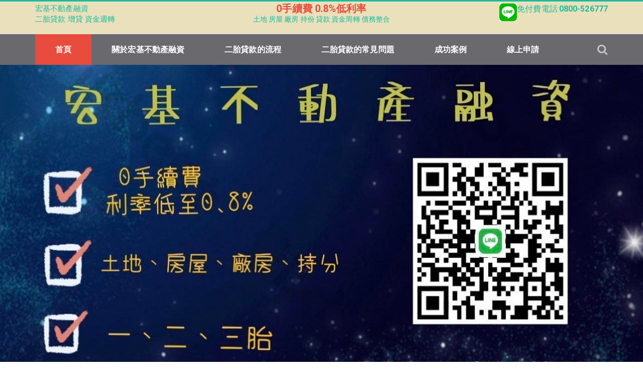

--- FILE ---
content_type: text/html; charset=utf-8
request_url: http://hj0800036999.com/en
body_size: 62504
content:

<!DOCTYPE html>
<!--[if lt IE 7]> <html class="ie6 ie" lang="en" dir="ltr"> <![endif]-->
<!--[if IE 7]>    <html class="ie7 ie" lang="en" dir="ltr"> <![endif]-->
<!--[if IE 8]>    <html class="ie8 ie" lang="en" dir="ltr"> <![endif]-->
<!--[if gt IE 8]> <!-->
<html class="" lang="en" dir="ltr"> <!--<![endif]-->
    <head>
        <meta http-equiv="Content-Type" content="text/html; charset=utf-8" />
<link rel="shortcut icon" href="http://hj0800036999.com/sites/default/files/logo_0.jpg" type="image/jpeg" />
<meta name="Generator" content="Drupal 7 (http://drupal.org)" />
        <meta name="viewport" content="width=device-width, initial-scale=1, maximum-scale=1"/>
        <title>
            宏基不動產融資 | 土地、房屋、廠房 一、二、三胎貸款 資金週轉、債務整合、法拍代墊 零手續費 最低利率 可至0.8%        </title>
        <style type="text/css" media="all">
@import url("http://hj0800036999.com/modules/system/system.base.css?t47mh3");
@import url("http://hj0800036999.com/modules/system/system.menus.css?t47mh3");
@import url("http://hj0800036999.com/modules/system/system.messages.css?t47mh3");
@import url("http://hj0800036999.com/modules/system/system.theme.css?t47mh3");
</style>
<style type="text/css" media="all">
@import url("http://hj0800036999.com/modules/comment/comment.css?t47mh3");
@import url("http://hj0800036999.com/modules/field/theme/field.css?t47mh3");
@import url("http://hj0800036999.com/modules/node/node.css?t47mh3");
@import url("http://hj0800036999.com/modules/search/search.css?t47mh3");
@import url("http://hj0800036999.com/modules/user/user.css?t47mh3");
@import url("http://hj0800036999.com/modules/forum/forum.css?t47mh3");
@import url("http://hj0800036999.com/sites/all/modules/views/css/views.css?t47mh3");
</style>
<style type="text/css" media="all">
@import url("http://hj0800036999.com/sites/all/libraries/isotope/jquery.isotope.css?t47mh3");
@import url("http://hj0800036999.com/sites/all/modules/ckeditor/ckeditor.css?t47mh3");
@import url("http://hj0800036999.com/sites/all/modules/ctools/css/ctools.css?t47mh3");
@import url("http://hj0800036999.com/sites/all/modules/panels/css/panels.css?t47mh3");
@import url("http://hj0800036999.com/sites/all/modules/panels/plugins/layouts/flexible/flexible.css?t47mh3");
@import url("http://hj0800036999.com/sites/all/modules/webform/css/webform.css?t47mh3");
@import url("http://hj0800036999.com/modules/locale/locale.css?t47mh3");
@import url("http://hj0800036999.com/sites/all/modules/art_revolution/rs-plugin/css/settings.css?t47mh3");
@import url("http://hj0800036999.com/sites/all/modules/art_revolution/css/revolution.css?t47mh3");
</style>
<style type="text/css" media="all">
@import url("http://hj0800036999.com/sites/all/themes/flatastic/css/jquery.fancybox-1.3.4.css?t47mh3");
@import url("http://hj0800036999.com/sites/all/themes/flatastic/css/flexslider.css?t47mh3");
@import url("http://hj0800036999.com/sites/all/themes/flatastic/css/jackbox.min.css?t47mh3");
@import url("http://hj0800036999.com/sites/all/themes/flatastic/css/colorpicker.css?t47mh3");
@import url("http://hj0800036999.com/sites/all/themes/flatastic/css/bootstrap.min.css?t47mh3");
@import url("http://hj0800036999.com/sites/all/themes/flatastic/css/camera.css?t47mh3");
@import url("http://hj0800036999.com/sites/all/themes/flatastic/css/owl.carousel.css?t47mh3");
@import url("http://hj0800036999.com/sites/all/themes/flatastic/css/owl.transitions.css?t47mh3");
@import url("http://hj0800036999.com/sites/all/themes/flatastic/css/jquery.custom-scrollbar.css?t47mh3");
@import url("http://hj0800036999.com/sites/all/themes/flatastic/css/style.css?t47mh3");
@import url("http://hj0800036999.com/sites/all/themes/flatastic/css/font-awesome.min.css?t47mh3");
@import url("http://hj0800036999.com/sites/all/themes/flatastic/css/custom.css?t47mh3");
</style>
        <style type="text/css">
                    </style>

		<link rel='stylesheet' href='/sites/all/themes/flatastic/css/colors/red.css' type='text/css' media='all' />
				
								<!--
			<link rel='stylesheet' href='/css/colors/green.css' type='text/css' media='all' />
		-->		
		        <!-- User defined CSS --><style type='text/css'></style><!-- End user defined CSS -->    </head>

    <body class="html front not-logged-in no-sidebars page-index i18n-en"  style="background:#FFF">
        
		                
<div class="boxed_layout relative w_xs_auto">

            <!--[if (lt IE 9) | IE 9]>
        <div style="background:#fff;padding:8px 0 10px;">
        <div class="container" style="width:1170px;"><div class="row wrapper"><div class="clearfix" style="padding:9px 0 0;float:left;width:83%;"><i class="fa fa-exclamation-triangle scheme_color f_left m_right_10" style="font-size:25px;color:#e74c3c;"></i><b style="color:#e74c3c;">Attention! This page may not display correctly.</b> <b>You are using an outdated version of Internet Explorer. For a faster, safer browsing experience.</b></div><div class="t_align_r" style="float:left;width:16%;"><a href="http://windows.microsoft.com/en-US/internet-explorer/products/ie/home?ocid=ie6_countdown_bannercode" class="button_type_4 r_corners bg_scheme_color color_light d_inline_b t_align_c" target="_blank" style="margin-bottom:2px;">Update Now!</a></div></div></div></div>
<![endif]-->
<!--markup header-->
<header role="banner">
    <!--header top part-->
            <div class="h_top_part">
            <div class="container">
                <div class="row clearfix">
                      <div class="region region-topbar-1 region-topbar-1">
    <div id="block-block-28" class="block block-block">
        

    <div class="content">
        <div class="col-lg-4 col-md-4 col-sm-5 t_xs_align_c">
	<div class="f_size_small">
                                <a class="contact_e default_t_color" href="http://www.hj0800036999.com"><font color="#1abc9c"><h4>宏基不動產融資</h4></font></a>
               <a class="contact_e default_t_color" href="http://www.hj0800036999.com"><font color="#1abc9c"><h4>二胎貸款 增貸 資金週轉</h4></font></a>
		      <a href="#" data-popup="#login_popup"></a><a href="http://hj0800036999.com/user/register"></a> 
                	</div>
</div>
<div class="col-lg-4 col-md-4 col-sm-2 t_align_c t_xs_align_c">
<a class="contact_e default_t_color" href="http://www.hj0800036999.com"><strong><font color="#e74c3c"><h3>0手續費 0.8%低利率 </h3></font></strong></a>
   <font color="#1abc9c">土地 房屋 廠房 持份 貸款 資金周轉 債務整合</font>
</a>
</div>
<nav class="col-lg-4 col-md-4 col-sm-5 t_align_r t_xs_align_c">
<p class="f_size_small"><a href="https://line.me/ti/p/gs3u-Ph2vA">
  <img src="[data-uri]" alt="line" style="width:35px;height:35px;border:0;"><font size="3"><font color="#1abc9c">免付費電話:</font><b class="color_dark"><font color="#1abc9c">0800-526777</font></b></p>
	<ul class="d_inline_b horizontal_list clearfix f_size_small users_nav">
	</ul>
</nav>
<div class="popup_wrap d_none" id="login_popup">
	<section class="popup r_corners shadow">
		<button class="bg_tr color_dark tr_all_hover text_cs_hover close f_size_large"><i class="fa fa-times"></i></button>
		<h3 class="m_bottom_20 color_dark">帳戶登入</h3>
		<form action="/en/index?destination=index" method="post" id="user-login-form" accept-charset="UTF-8"><div><div class="form-item form-type-textfield form-item-name">
  <label for="edit-name">Username <span class="form-required" title="This field is required.">*</span></label>
 <input type="text" id="edit-name" name="name" value="" size="15" maxlength="60" class="form-text required" />
</div>
<div class="form-item form-type-password form-item-pass">
  <label for="edit-pass">Password <span class="form-required" title="This field is required.">*</span></label>
 <input type="password" id="edit-pass" name="pass" size="15" maxlength="128" class="form-text required" />
</div>
<div class="item-list"><ul><li class="first"><a href="/en/user/register" title="Create a new user account.">Create new account</a></li>
<li class="last"><a href="/en/user/password" title="Request new password via e-mail.">Request new password</a></li>
</ul></div><input type="hidden" name="form_build_id" value="form-yA39oWskd-wgI07njPgDrFIEH5DpU5b0je_IqB6qfck" />
<input type="hidden" name="form_id" value="user_login_block" />
<div class="form-actions form-wrapper" id="edit-actions--2"><input class="button_type_3 color_light bg_scheme_color  r_corners tr_delay_hover box_s_none form-submit form-submit" type="submit" id="edit-submit--2" name="op" value="Log in" /></div></div></form>		<div class="bg_light_color_1 t_mxs_align_c">
			<h3 class="color_dark d_inline_middle d_mxs_block m_mxs_bottom_15">新會員</h3>
				<a href="http://hj0800036999.com/user/register" role="button" class="tr_all_hover r_corners button_type_4 bg_dark_color bg_cs_hover color_light d_inline_middle m_mxs_left_0">創建新帳戶</a>
		</div>
	</section>
</div>    </div>
    </div>

  </div>
                </div>
            </div>
        </div>
        <!--header bottom part-->
    <div class="h_bot_part container">
        <div class="clearfix row">
            <div class="col-lg-6 col-md-6 col-sm-4 t_xs_align_c">
                					                    <a href="/en" class="logo m_xs_bottom_15 d_xs_inline_b">
                        <img width="auto" height="auto" src="http://hj0800036999.com/sites/default/files/logo_1.jpg" alt="首頁">
                    </a>
                            </div>
            <div class="col-lg-6 col-md-6 col-sm-8 t_align_r t_xs_align_c">
                <ul class="d_inline_b horizontal_list clearfix t_align_l site_settings">
                    <!--like-->
                                        <li class="relative">
                        <a role="button" href="http://hj0800036999.com/wishlist" class="button_type_1 color_dark d_block bg_light_color_1 r_corners tr_delay_hover box_s_none"><i class="fa fa-heart-o f_size_ex_large"></i><span class="count circle t_align_c">0</span></a>
                    </li>
                                        <!--language settings-->
                    <li class="m_left_5 relative container3d">
                        <a role="button" href="#" class="button_type_2 color_dark d_block bg_light_color_1 r_corners tr_delay_hover box_s_none" id="lang_button">
                            <img alt="" width="19" height="12" src="http://hj0800036999.com/sites/all/modules/languageicons/flags/en.png" class="d_inline_middle m_right_10 m_mxs_right_0">
                            <span class="d_mxs_none">English</span>
                        </a>
                                                    <div class="dropdown_list top_arrow color_light">
                                	<div id="block-locale-language--3" class="block block-locale">
        

    <div class="content">
        <ul class="language-switcher-locale-url"><li class="zh-hant first"><a href="/zh-hant" class="language-link" xml:lang="zh-hant"><img class="language-icon" typeof="foaf:Image" src="http://hj0800036999.com/sites/all/modules/languageicons/flags/zh-hant.png" width="19" height="12" alt="繁體中文" title="繁體中文" /> 繁體中文</a></li>
<li class="en last active"><a href="/en" class="language-link active" xml:lang="en"><img class="language-icon" typeof="foaf:Image" src="http://hj0800036999.com/sites/all/modules/languageicons/flags/en.png" width="19" height="12" alt="English" title="English" /> English</a></li>
</ul>    </div>
    </div>

                            </div>
                                            </li>
                    <!--currency settings-->
                                        <li class="m_left_5 relative container3d">
                        <a role="button" href="#" class="button_type_2 color_dark d_block bg_light_color_1 r_corners tr_delay_hover box_s_none" id="currency_button">
                            <span class="scheme_color">$</span> <span class="d_mxs_none">Dollar</span>
                        </a>
                                                    <div class="dropdown_list top_arrow color_light">
                                  <div class="region region-currency region-currency">
    <div id="block-commerce-multicurrency-currency-menu--3" class="block block-commerce-multicurrency">
        

    <div class="content">
        <ul class="currency_select_menu">
  <li class="EUR">
    <a href="/en/commerce_currency_select/EUR?destination=index">€&nbsp;Euro</a>
  </li>
  <li class="GBP">
    <a href="/en/commerce_currency_select/GBP?destination=index">£&nbsp;Pound</a>
  </li>
  <li class="USD active">
    <a href="/en/commerce_currency_select/USD?destination=index">$&nbsp;Dollar</a>
  </li>
</ul>
    </div>
    </div>

  </div>
                            </div>
                                            </li>
                    <!--shopping cart-->
                                    </ul>
            </div>
        </div>
    </div>
    <!--main menu container-->
    <div class="menu_wrap relative">
        <div class="container clearfix">
            <!--button for responsive menu-->
            <button id="menu_button" class="r_corners centered_db d_none tr_all_hover d_xs_block m_bottom_10">
                <span class="centered_db r_corners"></span>
                <span class="centered_db r_corners"></span>
                <span class="centered_db r_corners"></span>
            </button>
            <!--main menu-->
                        <nav role="navigation" class="f_left f_sm_none d_xs_none">
                  <div class="region region-menu region-menu">
    <div id="block-system-main-menu" class="block block-system block-menu">
        

    <div class="content">
        <ul class="horizontal_list main_menu clearfix"><li class="relative f_xs_none m_xs_bottom_5"><a href="/en" class="tr_delay_hover color_light tt_uppercase strong active">首頁</a></li>
<li class="relative f_xs_none m_xs_bottom_5"><a href="/en/%E9%97%9C%E6%96%BC%E5%AE%8F%E5%9F%BA%E4%B8%8D%E5%8B%95%E7%94%A2%E8%9E%8D%E8%B3%87" class="tr_delay_hover color_light tt_uppercase strong">關於宏基不動產融資</a></li>
<li class="relative f_xs_none m_xs_bottom_5"><a href="/en/process" class="tr_delay_hover color_light tt_uppercase strong">二胎貸款的流程</a></li>
<li class="relative f_xs_none m_xs_bottom_5"><a href="/en/faq" class="tr_delay_hover color_light tt_uppercase strong">二胎貸款的常見問題</a></li>
<li class="relative f_xs_none m_xs_bottom_5"><a href="/en/blog" class="tr_delay_hover color_light tt_uppercase strong">成功案例</a></li>
<li class="relative f_xs_none m_xs_bottom_5"><a href="/en/contacts" class="tr_delay_hover color_light tt_uppercase strong">線上申請</a></li>
</ul>    </div>
    </div>

  </div>
            </nav>
                        <button class="f_right search_button tr_all_hover f_xs_none d_xs_none">
                <i class="fa fa-search"></i>
            </button>
        </div>
        <!--search form-->
        <div class="searchform_wrap tf_xs_none tr_all_hover">
            <div class="container vc_child h_inherit relative">
                <form class="d_inline_middle full_width" role="search" onsubmit="if(this.search_block_form.value==&#039;Type text and hit enter&#039;){ alert(&#039;Please enter a search&#039;); return false; }" action="/en" method="post" id="search-block-form" accept-charset="UTF-8"><div><div class="container-inline">
      <h2 class="element-invisible">Search form</h2>
    <div class="form-item form-type-textfield form-item-search-block-form">
  <label class="element-invisible" for="edit-search-block-form--2">Search </label>
 <input title="Enter the terms you wish to search for." class="f_size_large form-text" onblur="if (this.value == &#039;&#039;) {this.value = &#039;Type text and hit enter&#039;;}" onfocus="if (this.value == &#039;請輸入搜尋&#039;) {this.value = &#039;&#039;;}" placeholder="請輸入搜尋" type="text" id="edit-search-block-form--2" name="search_block_form" value="請輸入搜尋" size="15" maxlength="128" />
</div>
<div class="form-actions form-wrapper" id="edit-actions--8"><input type="submit" id="edit-submit--9" name="op" value="Search" class="form-submit" /></div><input type="hidden" name="form_build_id" value="form-YR7mZYn7u43xrV370xuWMrTwdOYKct6mvvwjLvixPAc" />
<input type="hidden" name="form_id" value="search_block_form" />
</div>
</div></form>                <button class="close_search_form tr_all_hover d_xs_none color_dark">
                    <i class="fa fa-times"></i>
                </button>
            </div>
        </div>
    </div>
</header>
    
                
    <!-- Message -->
        <div class="message">
        <div class="container">
                    </div>
    </div>
                              <div class="region region-slider region-slider">
    <div id="block-art-revolution-art-revolution-block-2" class="block block-art-revolution">
        

    <div class="content">
        <div  id="art-revolution" class="slider-revolution tp-banner-container tp-simpleresponsive" style="max-height: 753px;">
<div class="tp-banner" style="display:none; max-height:753px; height:753px;">
<ul>
<li  data-transition="fade" data-masterspeed="1500" data-slotamount="7">
	<img src="http://hj0800036999.com/sites/default/files/Slide9.jpg" alt=""/></li><li  data-transition="fade" data-masterspeed="1500" data-slotamount="7">
	<img src="http://hj0800036999.com/sites/default/files/banner.jpg" alt=""/><div  class="tp-caption sft stb text caption sft stb color_light" data-x="536.984375" data-y="544.96875" data-speed="900" data-start="2600" data-easing="Back.easeInOut" style="z-index:2">
  <a href="tel:0800526777" role="button" class="button_type_4 bg_scheme_color color_light r_corners tt_uppercase">0800-526777</a></div></li><li  data-transition="fade" data-masterspeed="1500" data-slotamount="7">
	<img src="http://hj0800036999.com/sites/default/files/Slide9.jpg" alt=""/><div  class="tp-caption " style="z-index:3">
  </div><div  class="tp-caption sft stb text caption sft stb color_light" data-x="536.984375" data-y="544.96875" data-speed="900" data-start="2600" data-easing="Back.easeInOut" style="z-index:2">
  <a href="tel:0800526777" role="button" class="button_type_4 bg_scheme_color color_light r_corners tt_uppercase">0800-526777</a></div></li></ul>
<div class="tp-bannertimer tp-bottom"></div>
</div>
</div>
<!--<script src="http://code.jquery.com/jquery-latest.min.js" type="text/javascript"></script>-->
<script src="/sites/all/themes/flatastic/js/jquery-2.1.0.min.js"></script>
<script type="text/javascript">
<!--//--><![CDATA[//><!--
jQuery(document).ready(function(){
	if(jQuery.fn.cssOriginal!=undefined)
		jQuery.fn.css = jQuery.fn.cssOriginal;
	jQuery('#art-revolution .tp-banner').show().revolution({"delay":"5000","startheight":"753","startwidth":"1280","keyboardNavigation":"on","onHoverStop":"on","thumbWidth":"100","thumbHeight":"50","thumbAmount":"3","navigationType":"bullet","navigationArrows":"solo","navigationStyle":"round","navigationHAlign":"center","navigationVAlign":"bottom","navigationVOffset":"15","touchenabled":"on","drag_block_vertical":"false","stopAtSlide":"-1","stopAfterLoops":"-1","hideThumbsOnMobile":"on","hideBulletsOnMobile":"on","hideArrowsOnMobile":"on","hideTimerBar":"on","fullWidth":"off","autoHeight":"off","fullScreenAlignForce":"off","forceFullWidth":"off","fullScreen":"off","dottedOverlay":"none","soloArrowLeftHalign":"left","soloArrowLeftValign":"center","soloArrowLeftHOffset":0,"soloArrowLeftVOffset":0,"soloArrowRightHalign":"right","soloArrowRightValign":"center","soloArrowRightHOffset":0,"soloArrowRightVOffset":0,"lazyLoad":"on","timer":"bottom","shuffle":"off"});
});
//--><!]]>
</script>    </div>
    </div>

  </div>
                <!--content-->
    <div class="page_content_offset  ">
                    <div class="container">
                                                          <div class="region region-content region-content">
    <div id="block-system-main" class="block block-system">
        

    <div class="content">
        <div class="panel-flexible panels-flexible-1 clearfix" >
<div class="panel-flexible-inside panels-flexible-1-inside">
<div class="panels-flexible-row panels-flexible-row-1-main-row panels-flexible-row-first clearfix ">
  <div class="inside panels-flexible-row-inside panels-flexible-row-1-main-row-inside panels-flexible-row-inside-first clearfix">
<div class="panels-flexible-region panels-flexible-region-1-center panels-flexible-region-first panels-flexible-region-last">
  <div class="inside panels-flexible-region-inside panels-flexible-region-1-center-inside panels-flexible-region-inside-first panels-flexible-region-inside-last">
<div class="panel-pane pane-block pane-block-18 pane-block"  >
  
      
  
  <div class="pane-content">
    <h1 class="tt_uppercase color_dark heading2 animate_fade f_mxs_none m_bottom_25"><font color="#1abc9c">宏基不動產融資</font></h1>
<h2 class="tt_uppercase color_dark heading2 animate_fade f_mxs_none m_bottom_25"><font color="#1abc9c">關於什麼是二胎貸款</font></h2>
<p class="tt_uppercase color_dark heading2 animate_fade f_mxs_none m_bottom_20">已抵押給A銀行借款的土地或房屋，再次抵押給B借款方，得取得增貸資金</p>

<br> 
<!--banners-->
					<div class="row clearfix">
						<div class="col-lg-12 col-md-4 col-sm-4">
							<a href="#" class="d_block animate_ftb h_md_auto m_xs_bottom_15 banner_type_2 r_corners orange t_align_c tt_uppercase vc_child n_sm_vc_child">
								<span class="d_inline_middle">
									<img width="60px" height="58px" class="d_inline_middle m_md_bottom_5" src="/sites/all/themes/flatastic/images/banner_img_3.png" alt="">
									<span class="d_inline_middle m_left_10 t_align_l d_md_block t_md_align_c">
										<b><font size="4px">流程1.</b><br><span class="color_dark">提供土地，房屋做為貸款擔保品</font></span>
									</span>
								</span>
							</a>
						</div>
						<div class="col-lg-12 col-md-4 col-sm-4">
							<a href="#" class="d_block animate_ftb h_md_auto m_xs_bottom_15 banner_type_2 r_corners green t_align_c tt_uppercase vc_child n_sm_vc_child">
								<span class="d_inline_middle">
									<img width="60px" height="58px" class="d_inline_middle m_md_bottom_5" src="/sites/all/themes/flatastic/images/banner_img_4.png" alt="">
									<span class="d_inline_middle m_left_10 t_align_l d_md_block t_md_align_c">
										<b><font size="4px">流程2.</b><br><span class="color_dark">評估該擔保品市場價值</font></span>
									</span>
								</span>
							</a>
						</div>
                                                 <div class="col-lg-12 col-md-4 col-sm-4">
							<a href="#" class="d_block animate_ftb h_md_auto banner_type_2 r_corners orange t_align_c tt_uppercase vc_child n_sm_vc_child">
								<span class="d_inline_middle">
									<img width="56px" height="60px" class="d_inline_middle m_md_bottom_5" src="/sites/all/themes/flatastic/images/banner_img_5.png" alt="">
									<span class="d_inline_middle m_left_10 t_align_l d_md_block t_md_align_c">
                                                                        <b><font size="4px">流程3.</b><br><span class="color_dark">將貸款擔保品設定抵押權</font></span>
									</span>
								</span>
							</a>
						</div>
<br>
                                                <div class="col-lg-12 col-md-4 col-sm-4">
							<a href="#" class="d_block animate_ftb h_md_auto m_xs_bottom_15 banner_type_2 r_corners green t_align_c tt_uppercase vc_child n_sm_vc_child">
								<span class="d_inline_middle">
									<img width="56px" height="60px" class="d_inline_middle m_md_bottom_5" src="/sites/all/themes/flatastic/images/banner_img_2.png" alt="">
									<span class="d_inline_middle m_left_10 t_align_l d_md_block t_md_align_c">
                                                                        <b><font size="4px">流程4.</b><br><span class="color_dark">取得資金 活化運用</font></span>
									</span>
								</span>
							</a>
						</div>
					</div>
<br>  </div>

  
  </div>
<div class="panel-pane pane-block pane-block-14 pane-block"  >
  
      
  
  <div class="pane-content">
    <!--banners-->
<h2 class="tt_uppercase color_dark m_bottom_20"><font color="#1abc9c">二胎貸款的特點</font></h2>
<div class="row">
  <div class="col-lg-4  col-md-7">
    <div class="card">
      <p><font size="24px"><i class="fa fa-comments"></font></i></p>
      <br>
      <p>1.貸款高額度</p>
      <p>原房貸免轉貸</p>
      <p>無需塗銷 無需違約金</p>
      <br>
   </div>
  </div>
  <div class="col-lg-4  col-md-7">
    <div class="card">
      <p><font size="24px"><i class="fa fa-tags"></font></i></p>
      <br>
      <p>2.核准簡便速件</p>
      <p>文件申貸簡易</p>
      <p>最快24小時內核貸</p>
      <br>
    </div>
  </div>
  <div class="col-lg-4  col-md-7">
    <div class="card">
      <p><font size="24px"><i class="fa fa-clock-o"></font></i></p>
      <br>
      <p>3.資金彈性運用</p>  
      <p>可貸年限長</p>
      <p>低月付金 低利率</p>
      <br>
    </div>
  </div>
</div>  </div>

  
  </div>
  </div>
</div>
  </div>
</div>
<div class="panels-flexible-row panels-flexible-row-1-7 clearfix row clearfix m_bottom_45 m_sm_bottom_35">
  <div class="inside panels-flexible-row-inside panels-flexible-row-1-7-inside clearfix">
<div class="panels-flexible-region panels-flexible-region-1-left_ panels-flexible-region-first col-lg-6 col-md-6 col-sm-12 m_sm_bottom_35 blog_animate animate_ftr">
  <div class="inside panels-flexible-region-inside panels-flexible-region-1-left_-inside panels-flexible-region-inside-first">
  </div>
</div>
<div class="panels-flexible-region panels-flexible-region-1-right_ panels-flexible-region-last col-lg-6 col-md-6 col-sm-12 ti_animate animate_ftr">
  <div class="inside panels-flexible-region-inside panels-flexible-region-1-right_-inside panels-flexible-region-inside-last">
  </div>
</div>
  </div>
</div>
<div class="panels-flexible-row panels-flexible-row-1-8 panels-flexible-row-last clearfix ">
  <div class="inside panels-flexible-row-inside panels-flexible-row-1-8-inside panels-flexible-row-inside-last clearfix">
<div class="panels-flexible-region panels-flexible-region-1-bottom panels-flexible-region-first panels-flexible-region-last ">
  <div class="inside panels-flexible-region-inside panels-flexible-region-1-bottom-inside panels-flexible-region-inside-first panels-flexible-region-inside-last">
<div class="panel-pane pane-block pane-block-20 pane-block"  >
  
      
  
  <div class="pane-content">
    <section class="bg_light_color_3 recent_work_wrap">
<div class = "container">
					<div class="p_tables">
						<h2 class="tt_uppercase color_dark heading2 animate_fade f_mxs_none m_bottom_25"><font color="#1abc9c">二胎貸款的流程</font></h2>
						<div class="clearfix m_bottom_35">
							<div class="p_table r_corners t_align_c f_left long animate_fade relative">
								<header class="f_size_large fw_medium color_light bg_color_green_1">步驟1</header>
								<div class="price bg_color_green_2">
									<dl>
										<dt class="color_light">試算額度</dt>
										<dd class="color_light"></dd>
									</dl>
								</div>
								<ul class="p_list">
									<li><i class="fa fa-check scheme_color"></i>60分鐘評估核準</li>
									<li><i class="fa fa-check scheme_color"></i>精準試算您的貸款條件</li>
								</ul>
								<footer>
									<a href="http://www.hj0800036999.com/contacts" class="d_block tt_uppercase color_light bg_color_green_2">線上申請</a>
								</footer>
							</div>
                                                        <div class="p_table r_corners  t_align_c animate_fade long relative f_left">
								<header class="f_size_large fw_medium color_light bg_color_orange_1">步驟2</header>
								<div class="price bg_color_orange_2">
									<dl>
										<dt class="color_light">線上申請</dt>
										<dd class="color_light"></dd>
									</dl>
								</div>
								<ul class="p_list">
									<li><i class="fa fa-check scheme_color"></i>24小時隨時申貸</li>
									<li><i class="fa fa-check scheme_color"></i>速件節省時間</li>
								</ul>
								<footer>
									<a href="http://www.hj0800036999.com/contacts" class="d_block tt_uppercase color_light bg_color_orange_2">線上申請</a>
								</footer>
							</div>
							<div class="p_table r_corners active t_align_c animate_fade long f_left relative">
								<header class="f_size_large fw_medium color_light bg_color_red_1">步驟3</header>
								<div class="price bg_scheme_color">
									<dl>
										<dt class="color_light">對保、設定</dt>
										<dd class="color_light"></dd>
									</dl>
								</div>
								<ul class="p_list">
									<li><i class="fa fa-check scheme_color"></i>核准簽約及完成對保後</li>
									<li><i class="fa fa-check scheme_color"></i>將土地，房屋設定抵押權</li>
								</ul>
								<footer>
									<a href="http://www.hj0800036999.com/contacts" class="d_block tt_uppercase color_light bg_scheme_color">線上申請</a>
								</footer>
							</div>
							<div class="p_table r_corners animate_fade long t_align_c relative f_left">
								<header class="f_size_large fw_medium color_light bg_color_blue_1">步驟4</header>
								<div class="price bg_color_blue_2">
									<dl>
										<dt class="color_light">取得資金</dt>
										<dd class="color_light"></dd>
									</dl>
								</div>
								<ul class="p_list">
									<li><i class="fa fa-check scheme_color"></i>資金活化</li>
									<li><i class="fa fa-check scheme_color"></i>規劃運用</li>
								</ul>
								<footer>
									<a href="http://www.hj0800036999.com/contacts" class="d_block tt_uppercase color_light bg_color_blue_2">線上申請</a>
								</footer>
							</div>
						</div>
					</div>
</div>
				</section>  </div>

  
  </div>
<div class="panel-pane pane-block pane-block-41 pane-block"  >
  
      
  
  <div class="pane-content">
    <h2>
	 </h2>
<!--break--><h2>
	 </h2>
<h2>
	<span style="color:#1abc9c;">二胎貸款的常見問題</span></h2>
<p> </p>
<p>
</p><div class="accordion">
<div class="accordion_item r_corners shadow wrapper m_bottom_5">
<h3 class="color_light active a_title relative tr_all_hover">Q:什麼是二胎貸款？<span class="minus_icon tr_all_hover">-</span><span class="plus_icon tr_all_hover">+</span></h3>
<div class="bg_light_color_3 a_content"> <span style="color:#1abc9c;">A:土地</span><span style="color:#1abcac;"><span style="font-family: Roboto, sans-serif; font-size: 14px; letter-spacing: 0.10000000149011612px;">、</span></span><span style="color: rgb(26, 188, 156);">房屋先前已向A銀行進行貸款後，再向B方進行第二次貸款，稱為二胎貸款。</span> </div>
</div>
<div class="accordion_item r_corners shadow wrapper m_bottom_5">
<h3 class="bg_light_color_1 color_dark a_title relative tr_all_hover">Q:申請宏基不動產融資二胎貸款需要準備哪些資料？<span class="minus_icon tr_all_hover">-</span><span class="plus_icon tr_all_hover">+</span></h3>
<div class="bg_light_color_3 a_content"> <span style="color: rgb(26, 188, 156);">A: (1).身分證(需年滿20歲) (2).土地</span><span style="color: rgb(26, 188, 172); font-family: Roboto, sans-serif; font-size: 14px; letter-spacing: 0.10000000149011612px;">、</span><span style="color: rgb(26, 188, 156);">房屋所有權狀 (3).印鑑章</span><span style="color: rgb(26, 188, 172); font-family: Roboto, sans-serif; font-size: 14px; letter-spacing: 0.10000000149011612px;">、</span><span style="color: rgb(26, 188, 156);">印鑑證明 (4).銀行房貸餘額證明 </span></div>
</div>
<div class="accordion_item r_corners shadow wrapper m_bottom_5">
<h3 class="bg_light_color_1 color_dark a_title relative tr_all_hover">Q:我要如何申請宏基不動產融資二胎貸款?<span class="minus_icon tr_all_hover">-</span><span class="plus_icon tr_all_hover">+</span></h3>
<div class="bg_light_color_3 a_content"> <span style="color: rgb(26, 188, 156);">A:您可以透過以下方式申請宏基不動產融資二胎貸款：  (1).點選本公司官網<a href="http://www.hj0800036999.com/contacts">「二胎貸款線上申請」</a>服務，可快速、簡便完成貸款申請，取得資金。 (2).點選本公司官網<a href="http://www.hj0800036999.com/contacts">「線上申請」</a>留下聯繫資料，由專人為您服務。 (3).至宏基不動產融資各服務據點洽詢，由專人為您服務。</span></div>
</div>
<div class="accordion_item r_corners shadow wrapper m_bottom_5">
<h3 class="bg_light_color_1 color_dark a_title relative tr_all_hover">Q:我的房屋已經有別家銀行貸款抵押，是否還可以申請？<span class="minus_icon tr_all_hover">-</span><span class="plus_icon tr_all_hover">+</span></h3>
<div class="bg_light_color_3 a_content"> <span style="color: rgb(26, 188, 156);">A:可以，若在別家銀行的房貸不用做轉貸也可以申請宏基不動產融資二胎貸款，且申貸流程更簡易，請立即點選二胎貸款<a href="http://www.hj0800036999.com/contacts">「線上申請」</a>。</span></div>
</div>
<div class="accordion_item r_corners shadow wrapper m_bottom_5">
<h3 class="bg_light_color_1 color_dark a_title relative tr_all_hover">Q:宏基不動產融資二胎貸款和一般房貸轉貸 有什麼不同?<span class="minus_icon tr_all_hover">-</span><span class="plus_icon tr_all_hover">+</span></h3>
<div class="bg_light_color_3 a_content"> <span style="color: rgb(26, 188, 156);">A:宏基不動產融資二胎貸款流程少於轉貸，因免辦理塗銷作業，所以不會產生違約費用，速度也相對快速，一天審核完成，最快三天可撥款。</span></div>
</div>
<div class="accordion_item r_corners shadow wrapper m_bottom_5">
<h3 class="bg_light_color_1 color_dark a_title relative tr_all_hover">Q:宏基不動產融資二胎貸款相較信貸申請 有什麼好處?<span class="minus_icon tr_all_hover">-</span><span class="plus_icon tr_all_hover">+</span></h3>
<div class="bg_light_color_3 a_content"> <span style="color: rgb(26, 188, 156);">A:二胎貸款的可貸額度較高，不受月薪22倍限制，二胎貸款期間最長可到15年，在相同貸款金額下，二胎貸款讓您每月可享有更低的月付金，提高自有資金的運用！</span></div>
</div>
<div class="accordion_item r_corners shadow wrapper m_bottom_5">
<h3 class="bg_light_color_1 color_dark a_title relative tr_all_hover">Q:宏基不動產融資二胎貸款的流程為何?<span class="minus_icon tr_all_hover">-</span><span class="plus_icon tr_all_hover">+</span></h3>
<div class="bg_light_color_3 a_content"> <span style="color: rgb(26, 188, 156);">A:向宏基不動產融資提出申請，提供相關地號資料=&gt;本公司進行房屋估價=&gt;核准後簽約對保=&gt;至地政機關將不動產設定二胎貸款抵押權予本公司=&gt;撥款</span></div>
</div>
<div class="accordion_item r_corners shadow wrapper m_bottom_5">
<h3 class="bg_light_color_1 color_dark a_title relative tr_all_hover">Q:宏基不動產融資二胎貸款期間是否可以部分還款？如果提前清償貸款有無違約金?<span class="minus_icon tr_all_hover">-</span><span class="plus_icon tr_all_hover">+</span></h3>
<div class="bg_light_color_3 a_content"> <span style="color: rgb(26, 188, 156);">A:二胎貸款期間可部分還款，在約定期間內提前還款，不用繳付違約金。</span> </div>
</div>
</div>

  </div>

  
  </div>
<div class="panel-pane pane-block pane-block-21 pane-block"  >
  
      
  
  <div class="pane-content">
    <div class="r_corners photoframe map_container shadow m_bottom_45">
                                                                <iframe src="https://www.google.com/maps/embed?pb=!1m18!1m12!1m3!1d3645.7792275895354!2d120.67998231487981!3d23.96824578448247!2m3!1f0!2f0!3f0!3m2!1i1024!2i768!4f13.1!3m3!1m2!1s0x3469304230ccb571%3A0x1eb7abb2b968cc82!2zNTQy5Y2X5oqV57ij6I2J5bGv6Y6u5a-M5p6X6Lev5LiJ5q61MS016Jmf!5e0!3m2!1szh-TW!2stw!4v1566275967820!5m2!1szh-TW!2stw" width="600" height="450" frameborder="0" style="border:0" allowfullscreen></iframe>
							</div>							
							<div class="row clearfix">
								<div class="col-lg-4 col-md-4 col-sm-4 m_xs_bottom_30">
									<h2 class="tt_uppercase color_dark m_bottom_25"><font color="#1abc9c">聯絡資訊</font></h2>
									<ul class="c_info_list">
										<li class="m_bottom_10">
											<div class="clearfix m_bottom_10">
												<i class="fa fa-phone f_left color_dark"></i>
												<p class="contact_e">0800-526777 (免費專線)</p>
											</div>
										</li>
<li class="m_bottom_10">
					<div class="clearfix m_bottom_10">
						<i class="fa fa-suitcase f_left"></i>
						<p class="contact_e">24861871(統編)</p>
					</div>
				</li>
										<li>
                                                            <li class="m_bottom_10">
											<div class="clearfix">
												<i class="fa fa-clock-o f_left color_dark"></i>
												<p class="contact_e">全年無休，24小時服務</p>
											</div>
										</li>
                                                                                 <li class="m_bottom_10">
											<div class="clearfix m_bottom_15">
												<i class="fa fa-map-marker f_left color_dark"></i>
												<p class="contact_e">南投縣草屯鎮,<br> 富林路三段1之5號.</p>
											</div>
										</li>
									</ul>
								</div>
								<div class="col-lg-8 col-md-8 col-sm-8 m_xs_bottom_30">
									<h2 class="tt_uppercase color_dark m_bottom_25"><font color="#1abc9c">線上申請</font></h2>
									<p class="m_bottom_10">所有 <span class="scheme_color">*</span>的欄位都是必需填寫的。</p>
									<form class="webform-client-form" enctype="multipart/form-data" action="/en/%E7%B7%9A%E4%B8%8A%E7%94%B3%E8%AB%8B" method="post" id="webform-client-form-11" accept-charset="UTF-8"><div><div class="form-item webform-component webform-component-textfield webform-container-inline" id="webform-component-name">
  <label for="edit-submitted-name">公司名稱 <span class="form-required" title="This field is required.">*</span></label>
 <input type="text" id="edit-submitted-name" name="submitted[name]" value="" size="60" maxlength="128" class="form-text required" />
</div>
<div class="form-item webform-component webform-component-textfield webform-container-inline" id="webform-component-subject">
  <label for="edit-submitted-subject">聯絡電話 <span class="form-required" title="This field is required.">*</span></label>
 <input type="text" id="edit-submitted-subject" name="submitted[subject]" value="" size="60" maxlength="128" class="form-text required" />
</div>
<div class="form-item webform-component webform-component-textfield webform-container-inline" id="webform-component-line">
  <label for="edit-submitted-line">Line ID <span class="form-required" title="This field is required.">*</span></label>
 <input type="text" id="edit-submitted-line" name="submitted[line]" value="" size="60" maxlength="15" class="form-text required" />
</div>
<div class="form-item webform-component webform-component-textfield webform-container-inline" id="webform-component-landmark">
  <label for="edit-submitted-landmark">物件地號 <span class="form-required" title="This field is required.">*</span></label>
 <input type="text" id="edit-submitted-landmark" name="submitted[landmark]" value="" size="60" maxlength="12" class="form-text required" />
</div>
<div class="form-item webform-component webform-component-radios webform-container-inline" id="webform-component-time">
  <label for="edit-submitted-time">聯絡時間 <span class="form-required" title="This field is required.">*</span></label>
 <div id="edit-submitted-time" class="form-radios"><div class="form-item form-type-radio form-item-submitted-time">
 <input type="radio" id="edit-submitted-time-1" name="submitted[time]" value="time1" class="form-radio" />  <label class="option" for="edit-submitted-time-1">上午 </label>

</div>
<div class="form-item form-type-radio form-item-submitted-time">
 <input type="radio" id="edit-submitted-time-2" name="submitted[time]" value="time2" class="form-radio" />  <label class="option" for="edit-submitted-time-2">下午 </label>

</div>
<div class="form-item form-type-radio form-item-submitted-time">
 <input type="radio" id="edit-submitted-time-3" name="submitted[time]" value="time3" class="form-radio" />  <label class="option" for="edit-submitted-time-3">晚上 </label>

</div>
</div>
</div>
<div class="form-item webform-component webform-component-textarea" id="webform-component-message">
  <label for="edit-submitted-message">內容 </label>
 <div class="form-textarea-wrapper"><textarea id="edit-submitted-message" name="submitted[message]" cols="60" rows="10" class="form-textarea"></textarea></div>
</div>
<input type="hidden" name="details[sid]" />
<input type="hidden" name="details[page_num]" value="1" />
<input type="hidden" name="details[page_count]" value="1" />
<input type="hidden" name="details[finished]" value="0" />
<input type="hidden" name="form_build_id" value="form-cCEW7agwBZgdzDFsG1aJNpHWNEg5LBjkk01t2Q05GbA" />
<input type="hidden" name="form_id" value="webform_client_form_11" />
<div class="form-actions form-wrapper" id="edit-actions"><input type="submit" id="edit-submit" name="op" value="送出申請" class="form-submit" /></div></div></form>								</div>
							</div>  </div>

  
  </div>
  </div>
</div>
  </div>
</div>
</div>
</div>
    </div>
    </div>

  </div>

                            </div>
            </div>
            <footer id="footer">
    <div class="footer_top_part">
        <div class="container">
            <div class="row clearfix">
                <div class="col-lg-3 col-md-3 col-sm-3 m_xs_bottom_30 f-style-1 a-style">
                      <div class="region region-footer-1 region-footer-1">
    <div id="block-block-39" class="block block-block">
        

    <div class="content">
        			<h3 class="color_light_2 m_bottom_20"><font color="#1abc9c">關於宏基不動產融資</font></h3>
<p><font color="#FFF">貸款高成數、最低利率可至0.8趴的二胎貸款公司。
宏基不動產融資設立於南投草屯，在中部地區經營多年。提供您更準確的高成數貸款，更快速的案件審核時間，更安心的使用資金來解決困難。</font></p>
<font color="#EAE0BC"><li>土地、房屋、廠房</li></font>
<font color="#EAE0BC"><li>ㄧ、二、三胎貸款</li></font>
<font color="#EAE0BC"><li>資金週轉、債務整合、法拍代墊</li></font>
<font color="#e74c3c"><li>零手續費 最低利率 可至0.8%</li></font>
<p><font color="#FFF">在北中南各地也與多家﹝代書事務所﹞、﹝不動產代銷經紀公司﹞、﹝銀行﹞皆有合作，
至今已成功核貸的房屋土地一、二胎超過萬件，
不怕您來諮詢困難，就怕沒機會為您解決難關。
</font></p>    </div>
    </div>

  </div>
                                                                                </div>
                <div class="col-lg-3 col-md-3 col-sm-3 m_xs_bottom_30">
                      <div class="region region-footer-2 region-footer-2">
    <div id="block-block-10" class="block block-block">
        

    <div class="content">
        <h3 class="color_light_2 m_bottom_20"><font color="#1abc9c">關於二胎貸款</font></h3>
								<ul class="vertical_list">
									<li><a class="color_light tr_delay_hover" href="http://www.hj0800036999.com/zh-hant/node/99">什麼是二胎貸款<i class="fa fa-angle-right"></i></a></li>
									<li><a class="color_light tr_delay_hover" href="http://www.hj0800036999.com/zh-hant/process">二胎貸款的流程<i class="fa fa-angle-right"></i></a></li>
                                                                        <li><a class="color_light tr_delay_hover" href="http://www.hj0800036999.com/zh-hant/faq">二胎貸款的常見問題<i class="fa fa-angle-right"></i></a></li>
									<li><a class="color_light tr_delay_hover" href="http://www.hj0800036999.com/zh-hant/blog">成功案例<i class="fa fa-angle-right"></i></a></li>
									<li><a class="color_light tr_delay_hover" href="http://www.hj0800036999.com/zh-hant/contacts/">線上申請<i class="fa fa-angle-right"></i></a></li>
								</ul>    </div>
    </div>

  </div>
                </div>
                <div class="col-lg-3 col-md-3 col-sm-3 m_xs_bottom_30">
                      <div class="region region-footer-3 region-footer-3">
    <div id="block-block-33" class="block block-block">
        

    <div class="content">
        <h3 class="color_light_2 m_bottom_20"><font color="#1abc9c">聯絡資訊</font></h3>
<ul class="c_info_list">
				<li class="m_bottom_10">
					<div class="clearfix m_bottom_10">
						<i class="fa fa-phone f_left"></i>
						<p class="contact_e"><font color="#FFF">0800-526777(免費專線)</font></p>
					</div>
				</li>
                                <li class="m_bottom_10">
					<div class="clearfix m_bottom_10">
						<i class="fa fa-suitcase f_left"></i>
						<p class="contact_e"><font color="#FFF">24861871(統編)</font></p>
					</div>
				</li>
                                <li class="m_bottom_10">
					<div class="clearfix">
						<i class="fa fa-clock-o f_left"></i>
						<p class="contact_e"><font color="#FFF">全年無休，24小時服務</font></p>
					</div>
				</li>
                                <li class="m_bottom_10">
					<div class="clearfix m_bottom_15">
						<i class="fa fa-map-marker f_left"></i>
						<p class="contact_e"><font color="#FFF">南投縣草屯鎮,<br> 富林路三段1之5號.</font></p>
					</div>
				</li>
			</ul>    </div>
    </div>

  </div>
                </div>
                <div class="col-lg-3 col-md-3 col-sm-3 f-style-4">
                                              <div class="region region-footer-4 region-footer-4">
    <div id="block-block-7" class="block block-block">
        

    <div class="content">
        <!--social icons-->
   <h3 class="color_light_2 m_bottom_20 f-social"><font color="#1abc9c">聯絡我們</font></h3>
<ul class="c_info_list">
				<li class="m_bottom_10">
					<div class="clearfix m_bottom_15">
<p><font color="ffffff">Line ID - bb0117</font></p>
<a href="https://line.me/ti/p/gs3u-Ph2vA"><img height="10" border="0" alt="加入好友" src="https://scdn.line-apps.com/n/line_add_friends/btn/zh-Hant.png"></a><br>
<br>
					</div>    </div>
    </div>

  </div>
                                    </div>
            </div>
        </div>
    </div>

    <!--copyright part-->
    <div class="footer_bottom_part">
        <div class="container clearfix t_mxs_align_c">
              <div class="region region-footer-bottom region-footer-bottom">
    <div id="block-block-11" class="block block-block">
        

    <div class="content">
        <p class="f_left f_mxs_none m_mxs_bottom_10"><font color="#FFF">&copy; 2019 - 2025 </font><span class="color_light"><font color="#FFFFFF">宏基不動產融資</font></span><font color="#FFF"> 版權所有 All Right Reserved.</font></p>
<ul class="f_right horizontal_list clearfix f_mxs_none d_mxs_inline_b">
                                                        <li><span class="color_light">Design By <a href="http://itdpals.com"</a><font color="#fff">寇德網頁設計</font></span><img src="http://itdpals.com/sites/default/files/logo3.png" alt="寇德網頁設計" width="40" height="40"> </li>
						</ul>    </div>
    </div>

  </div>
        </div>
    </div>
</footer>    

</div>



                <script type="text/javascript" src="http://hj0800036999.com/sites/all/modules/jquery_update/replace/jquery/1.10/jquery.min.js?v=1.10.2"></script>
<script type="text/javascript" src="http://hj0800036999.com/misc/jquery.once.js?v=1.2"></script>
<script type="text/javascript" src="http://hj0800036999.com/misc/drupal.js?t47mh3"></script>
<script type="text/javascript" src="http://hj0800036999.com/sites/all/modules/jquery_update/replace/ui/external/jquery.cookie.js?v=67fb34f6a866c40d0570"></script>
<script type="text/javascript" src="http://hj0800036999.com/sites/all/libraries/isotope/jquery.isotope.js?t47mh3"></script>
<script type="text/javascript" src="http://hj0800036999.com/sites/all/modules/webform/js/webform.js?t47mh3"></script>
<script type="text/javascript" src="http://hj0800036999.com/sites/all/modules/art_revolution/rs-plugin/js/jquery.themepunch.plugins.min.js?t47mh3"></script>
<script type="text/javascript" src="http://hj0800036999.com/sites/all/modules/art_revolution/rs-plugin/js/jquery.themepunch.revolution.min.js?t47mh3"></script>
<script type="text/javascript" src="http://hj0800036999.com/sites/all/libraries/placeholder/jquery.placeholder.js?t47mh3"></script>
<script type="text/javascript" src="http://hj0800036999.com/sites/all/modules/placeholder/placeholder.js?t47mh3"></script>
<script type="text/javascript" src="http://hj0800036999.com/misc/textarea.js?v=7.51"></script>
<script type="text/javascript" src="http://hj0800036999.com/sites/all/themes/flatastic/js/html5shiv.js?t47mh3"></script>
<script type="text/javascript" src="http://hj0800036999.com/sites/all/themes/flatastic/js/modernizr.js?t47mh3"></script>
<script type="text/javascript" src="http://hj0800036999.com/sites/all/themes/flatastic/js/jquery-ui.min.js?t47mh3"></script>
<script type="text/javascript" src="http://hj0800036999.com/sites/all/themes/flatastic/js/jquery-migrate-1.2.1.min.js?t47mh3"></script>
<script type="text/javascript" src="http://hj0800036999.com/sites/all/themes/flatastic/js/jackbox-packed.min.js?t47mh3"></script>
<script type="text/javascript" src="http://hj0800036999.com/sites/all/themes/flatastic/js/jquery.flexslider-min.js?t47mh3"></script>
<script type="text/javascript" src="http://hj0800036999.com/sites/all/themes/flatastic/js/retina.js?t47mh3"></script>
<script type="text/javascript" src="http://hj0800036999.com/sites/all/themes/flatastic/js/elevatezoom.min.js?t47mh3"></script>
<script type="text/javascript" src="http://hj0800036999.com/sites/all/themes/flatastic/js/owl.carousel.min.js?t47mh3"></script>
<script type="text/javascript" src="http://hj0800036999.com/sites/all/themes/flatastic/js/waypoints.min.js?t47mh3"></script>
<script type="text/javascript" src="http://hj0800036999.com/sites/all/themes/flatastic/js/jquery.tweet.min.js?t47mh3"></script>
<script type="text/javascript" src="http://hj0800036999.com/sites/all/themes/flatastic/js/jquery.custom-scrollbar.js?t47mh3"></script>
<script type="text/javascript" src="http://hj0800036999.com/sites/all/themes/flatastic/js/jquery.fancybox-1.3.4.js?t47mh3"></script>
<script type="text/javascript" src="http://hj0800036999.com/sites/all/themes/flatastic/js/styleswitcher.js?t47mh3"></script>
<script type="text/javascript" src="http://hj0800036999.com/sites/all/themes/flatastic/js/colorpicker.js?t47mh3"></script>
<script type="text/javascript" src="http://hj0800036999.com/sites/all/themes/flatastic/js/camera.min.js?t47mh3"></script>
<script type="text/javascript" src="http://hj0800036999.com/sites/all/themes/flatastic/js/jquery.easing.1.3.js?t47mh3"></script>
<script type="text/javascript" src="http://hj0800036999.com/sites/all/themes/flatastic/js/jquery.isotope.min.js?t47mh3"></script>
<script type="text/javascript" src="http://hj0800036999.com/sites/all/themes/flatastic/js/addthis_widget.js?t47mh3"></script>
<script type="text/javascript" src="http://hj0800036999.com/sites/all/themes/flatastic/js/scripts.js?t47mh3"></script>
<script type="text/javascript" src="http://hj0800036999.com/sites/all/themes/flatastic/js/custom/custom.js?t47mh3"></script>
<script type="text/javascript">
<!--//--><![CDATA[//><!--
jQuery.extend(Drupal.settings, {"basePath":"\/","pathPrefix":"en\/","ajaxPageState":{"theme":"flatastic","theme_token":"_O_H2a-zqGLBolwHvxGOD-ZYW7ZdT0wbDKHSTlBe2M8","js":{"sites\/all\/modules\/jquery_update\/replace\/jquery\/1.10\/jquery.min.js":1,"misc\/jquery.once.js":1,"misc\/drupal.js":1,"sites\/all\/modules\/jquery_update\/replace\/ui\/external\/jquery.cookie.js":1,"sites\/all\/libraries\/isotope\/jquery.isotope.js":1,"sites\/all\/modules\/webform\/js\/webform.js":1,"sites\/all\/modules\/art_revolution\/rs-plugin\/js\/jquery.themepunch.plugins.min.js":1,"sites\/all\/modules\/art_revolution\/rs-plugin\/js\/jquery.themepunch.revolution.min.js":1,"sites\/all\/libraries\/placeholder\/jquery.placeholder.js":1,"sites\/all\/modules\/placeholder\/placeholder.js":1,"misc\/textarea.js":1,"sites\/all\/themes\/flatastic\/js\/html5shiv.js":1,"sites\/all\/themes\/flatastic\/js\/modernizr.js":1,"sites\/all\/themes\/flatastic\/js\/jquery-ui.min.js":1,"sites\/all\/themes\/flatastic\/js\/jquery-migrate-1.2.1.min.js":1,"sites\/all\/themes\/flatastic\/js\/jackbox-packed.min.js":1,"sites\/all\/themes\/flatastic\/js\/jquery.flexslider-min.js":1,"sites\/all\/themes\/flatastic\/js\/retina.js":1,"sites\/all\/themes\/flatastic\/js\/elevatezoom.min.js":1,"sites\/all\/themes\/flatastic\/js\/owl.carousel.min.js":1,"sites\/all\/themes\/flatastic\/js\/waypoints.min.js":1,"sites\/all\/themes\/flatastic\/js\/jquery.tweet.min.js":1,"sites\/all\/themes\/flatastic\/js\/jquery.custom-scrollbar.js":1,"sites\/all\/themes\/flatastic\/js\/jquery.fancybox-1.3.4.js":1,"sites\/all\/themes\/flatastic\/js\/styleswitcher.js":1,"sites\/all\/themes\/flatastic\/js\/colorpicker.js":1,"sites\/all\/themes\/flatastic\/js\/camera.min.js":1,"sites\/all\/themes\/flatastic\/js\/jquery.easing.1.3.js":1,"sites\/all\/themes\/flatastic\/js\/jquery.isotope.min.js":1,"sites\/all\/themes\/flatastic\/js\/addthis_widget.js":1,"sites\/all\/themes\/flatastic\/js\/scripts.js":1,"sites\/all\/themes\/flatastic\/js\/custom\/custom.js":1},"css":{"modules\/system\/system.base.css":1,"modules\/system\/system.menus.css":1,"modules\/system\/system.messages.css":1,"modules\/system\/system.theme.css":1,"modules\/comment\/comment.css":1,"modules\/field\/theme\/field.css":1,"modules\/node\/node.css":1,"modules\/search\/search.css":1,"modules\/user\/user.css":1,"modules\/forum\/forum.css":1,"sites\/all\/modules\/views\/css\/views.css":1,"sites\/all\/libraries\/isotope\/jquery.isotope.css":1,"sites\/all\/modules\/ckeditor\/ckeditor.css":1,"sites\/all\/modules\/ctools\/css\/ctools.css":1,"sites\/all\/modules\/panels\/css\/panels.css":1,"sites\/all\/modules\/panels\/plugins\/layouts\/flexible\/flexible.css":1,"sites\/all\/modules\/webform\/css\/webform.css":1,"public:\/\/ctools\/css\/e1ee14a4f2d963cfa371af609661f297.css":1,"modules\/locale\/locale.css":1,"sites\/all\/modules\/art_revolution\/rs-plugin\/css\/settings.css":1,"sites\/all\/modules\/art_revolution\/css\/revolution.css":1,"sites\/all\/themes\/flatastic\/css\/jquery.fancybox-1.3.4.css":1,"sites\/all\/themes\/flatastic\/css\/flexslider.css":1,"sites\/all\/themes\/flatastic\/css\/jackbox.min.css":1,"sites\/all\/themes\/flatastic\/css\/colorpicker.css":1,"sites\/all\/themes\/flatastic\/css\/bootstrap.min.css":1,"sites\/all\/themes\/flatastic\/css\/camera.css":1,"sites\/all\/themes\/flatastic\/css\/owl.carousel.css":1,"sites\/all\/themes\/flatastic\/css\/owl.transitions.css":1,"sites\/all\/themes\/flatastic\/css\/jquery.custom-scrollbar.css":1,"sites\/all\/themes\/flatastic\/css\/style.css":1,"sites\/all\/themes\/flatastic\/css\/font-awesome.min.css":1,"sites\/all\/themes\/flatastic\/css\/custom.css":1}},"urlIsAjaxTrusted":{"\/en\/%E7%B7%9A%E4%B8%8A%E7%94%B3%E8%AB%8B":true,"\/en\/index?destination=index":true,"\/en":true},"better_exposed_filters":{"views":{"blog_latest_":{"displays":{"block_2":{"filters":[]}}},"footer_product":{"displays":{"block":{"filters":[]}}}}}});
//--><!]]>
</script>
        <script>
            (function($){
                $(document).ready(function(){

                    if($('ul.main_menu').length){
                        $('ul.main_menu a.active-trail').parents('li.relative').addClass('current');
                        $('ul.main_menu li.current').parents('li.relative').addClass('current');
                        $('ul.main_menu li.current a.active-trail').parents().parents().parents().prev().addClass('active-trail');
                    }
                    var hSelect = $('[name="header_type"]'),
                        fSelect = $('[name="footer_type"]');

                    // Header setting
                                                                    // Setting Header 1
                            hSelect.prevAll(".select_title").text('Header 1');
                                            //Footer Seting

                                                                    // Setting Footer 1
                    fSelect.prevAll(".select_title").text('Footer 1');
                            

                    // If enable Switcher
                    					
					// jackbox
					if($(".jackbox[data-group]").length){
						jQuery(".jackbox[data-group]").jackBox("init",{ 
							showInfoByDefault: false,
							preloadGraphics: false, 
							fullscreenScalesContent: true,
							autoPlayVideo: false,
							flashVideoFirst: false,
							defaultVideoWidth: 960,
							defaultVideoHeight: 540,
							baseName: "/sites/all/themes/flatastic/jackbox",
							className: ".jackbox",
							useThumbs: true,
							thumbsStartHidden: false,
							thumbnailWidth: 75,
							thumbnailHeight: 50,
							useThumbTooltips: false,
							showPageScrollbar: false,
							useKeyboardControls: true 
						});
					}
					
					// twitter
					(function(){
						$('.twitterfeed').tweet({
							username: 'HJ Real Estate Finance',
							modpath : 'http://hj0800036999.com/twitter/',
							count: 2,
							loading_text: 'loading twitter feed...',
							template: '<a class="color_dark" href="{user_url}">@{screen_name}</a> {text}<div>{time}</div><ul class="horizontal_list clearfix tw_buttons"><li>{reply_action}</li><li class="m_left_5">{retweet_action}</li><li class="m_left_5">{favorite_action}</li></ul>'
						});
					})();

                })
            })(jQuery);
        </script>

        <button class="t_align_c r_corners type_2 tr_all_hover animate_ftl" id="go_to_top"><i class="fa fa-angle-up"></i></button>
	</body>
</html>




--- FILE ---
content_type: text/css
request_url: http://hj0800036999.com/sites/all/themes/flatastic/css/colors/red.css
body_size: 10991
content:
/* STYLE COLOR YELLOW */
mark{
	background: #1abc9c;
}
::selection{
	background: #1abc9c;
}
::-moz-selection{
	background: #1abc9c;
}
::-o-selection {
	background: #1abc9c;
}
::-ms-selection {
	background: #1abc9c;
}


/* -----------------------------------

	3. Color Scheme

------------------------------------- */

a,a[class*="color"]:not(.color_light):hover,.scheme_color,.close_product:hover,
.search_button:hover,.close_search_form:hover,blockquote:before,.banner_type_2.red b,#footer a.color_light:hover,
.close_fieldset:hover,.text_cs_hover:hover,.tweet_list a:hover,[class*="alert_box"].error i[class^="fa "],
label[class*="required"]:after,.vertical_list_type_7 li:before,.first_letter_1 > .fl,
.info_block_type_1:hover [class*="icon_wrap"]{
	color:#e74c3c;
}
.shopping_cart,[role="banner"],.sub_menu_wrap,.banner_type_2.red,
.vertical_list_type_3 li:before,.vertical_list_type_7 li:before{
	border-color:#1abc9c;	
}
.shopping_cart:before,.sub_menu_wrap:before{
	border-bottom-color:#1abc9c;
}
.count,.bg_scheme_color,.button_type_3:hover .count.type_2,
.button_type_3.active .count.type_2,.md_no-touch .main_menu > li:hover > a,.main_menu > li.current > a,
.main_menu > .current_click > a,
.main_menu > li.touch_open_sub > a,
.tp-bullets.simplebullets.round .bullet:hover,
.tp-bullets.simplebullets.round .bullet.selected,
.tp-bullets.simplebullets.navbar .bullet:hover,
.tp-bullets.simplebullets.navbar .bullet.selected,
[class*="button_type_"].bg_dark_color:hover,.banner:hover [class*="button_type_"].bg_dark_color,
[class*="button_type_"].bg_cs_hover:hover,#go_to_top:hover,.sw_button.googlemap,#menu_button,
.ui-slider:after,.vertical_list_type_2 li:before,.camera_wrap .camera_pag .camera_pag_ul .cameracurrent,
.camera_wrap .camera_prev:hover, .camera_wrap .camera_next:hover,.flex-control-nav .flex-active,
.flex-direction-nav a:hover,.vertical_list_type_4 li:before,.vertical_list_type_8 li:before,
.first_letter_2 > .fl,.info_block_type_2:hover [class*="icon_wrap"],#shopping_button:hover > a .count{
	background:#e74c3c;
}
.select_color.red{
	background-color:#1abc9c;	
}
::-webkit-scrollbar-thumb{
	background:#e74c3c;	
}

/* customs */
.h-construction {
  color: #1abc9c;
}
span.line-item-total-raw, td.views-field-commerce-order-total, td.component-total, td.views-field-commerce-total {
  color: #1abc9c;
}
a.b-construction {
  background-color: #1abc9c;
}
.page-index-construction a:hover, .page-index-construction .view-about a.color_dark:hover, .page-index-construction blockquote::before {
  color: #1abc9c;
}
.page-index-construction .vertical_list_type_2 > li::before {
  background-color: #1abc9c;
}
.page-index-construction button.bg_cs_hover:hover {
  background-color: #1abc9c;
}
.view-commerce-cart-block ul > li.line-item-summary-checkout > a {
  background-color: #1abc9c;
}
#search-header-3 .form-submit {
  background: #1abc9c none repeat scroll 0 0;
  box-shadow: 0 2px 0 #c0392b;
}
.widget_content ul.categories_list li.active > a.s-parent::after{
  color: #1abc9c;
}
.widget_content ul.categories_list > li.active > a.s-parent {
  color: #1abc9c;
}
.bg_scheme_color[class*="button_type_"], .bg_dark_color[class*="button_type_"]:hover {
  box-shadow: 0 2px 0 #c0392b;
}
.widget_content ul.categories_list > li > a.s-parent:hover {
  color: #1abc9c;
}

ol.search-results a:hover{
    color: #1abc9c;
}

.m_bottom_5 a.username:hover,.view-blog h4.m_bottom_5 a:hover{
    color: #1abc9c

}
.f_size_medium a:hover,.c-edit a:hover,.b-category a:hover{
    color: #1abc9c;
}
.about_project .field-name-field-portfolio-categories .field-item a:hover,.about_project .field-name-field-tag .field-item a:hover{
    color: #1abc9c;
}
.view-blog-category ul.categories_list a:hover{
    color: #1abc9c;
}
.view-blog-latest- a:hover,.comment-form a:hover,.views-responsive-grid .t_xs_align_l a:hover,.view-display-id-block_recent a:hover{
    color: #1abc9c;
}
.view-portfolio-tags .tags_list a:hover{
    color: #1abc9c;
}
.field-name-field-product-manufacturer a:hover{
    color: #1abc9c;
}
.node-type-product-display .p-tags a:hover{
    color: #1abc9c;
}
span.c-color:hover{
    color:#1abc9c;
}
.widget_content ul.categories_list > li.active > a.s-parent{
    color:#1abc9c;
}
.widget_content ul.categories_list  li.active > a.s-parent::after{
    color:#1abc9c;
}
.widget_content ul.categories_list  > li > a.s-parent:hover{
    color: #1abc9c;
}
#views-form-commerce-cart-form-default span.line-item-total-label{
    color: #1abc9c;
}
td.views-field-line-item-title a:hover{
    color: #1abc9c;
}
span.line-item-total-raw,td.views-field-commerce-order-total,td.component-total,td.views-field-commerce-total{
    color: #1abc9c;
}
td input.delete-line-item{
    background-color: #1abc9c;
}
.page-checkout input.checkout-cancel,.page-checkout input.checkout-cancel:focus,.page-checkout-review input.checkout-back,.page-checkout-review input.checkout-back:focus{
    background-color: #1abc9c;
}
.bg-statistic{
    background-color: #1abc9c;
}
.page-one-page a.c-button{
    background-color: #1abc9c;
}
.h_top a:hover,.h_top a.default_t_color:hover{
    color: #1abc9c;
}
.c-recent .t_xs_align_l > a:hover{
    color: #1abc9c;
}
nav.navigation-onepage > ul > li > a:hover{
    background-color: #1abc9c;
}
nav.navigation-onepage > ul > li > a.current{
    background-color: #1abc9c;
}
/*service-onepage*/
.s-icon-wrap i{
    color: #1abc9c;
}
.page-one-page #footer a.tr_hover_op:hover{
    color: #1abc9c;
}
.view-team h4.t-title a:hover,.view-display-id-page_5 a.color_dark:hover,.page-one-page .view-id-about a.color_dark:hover,.page-one-page blockquote:before{
    color: #1abc9c;
}
.page-one-page button.bg_cs_hover:hover{
    background-color:#1abc9c;
}
.contact-wrapper .align-center a{
    background-color: #1abc9c;
}
.h-construction{
    color: #1abc9c;
}
a.b-construction{
    background-color: #1abc9c;
}
.page-index-construction a:hover,.page-index-construction .view-about a.color_dark:hover,.page-index-construction blockquote:before{
    color: #1abc9c;
}
.page-index-construction button.bg_cs_hover:hover{
    background-color: #1abc9c;
}
.page-index-construction .vertical_list_type_2 > li:before{
    background-color: #1abc9c;
}
p.f-price{
    color: #1abc9c;
}
#login_popup .item-list a:hover{
    color: #1abc9c;
}
#search-header-3 .form-submit{
    background: none repeat scroll 0 0 #1abc9c;
}
.view-commerce-cart-block ul > li.line-item-summary-checkout > a{
    background-color: #1abc9c;
}
/*order list vs order details*/
td.component-total{
    color: #1abc9c;
}
.fontawesome-icon-list a:hover{
    color: #1abc9c;
}
#block-system-main table.sticky-enabled thead > tr > th a:hover{
    color: #1abc9c;
}
.portfolio-onepage .c-category a:hover{
    color: #1abc9c;
}
.page-checkout td.component-title{
    color: #1abc9c;
}
.views-reset-button:hover {color: #1abc9c;}
.slider-revolution .tparrows:hover {
  background: #1abc9c none repeat scroll 0 0;
}
#commerce-checkout-form-checkout .form-submit.ajax-processed {
  background-color: #1abc9c;
}
.simplenews-subscribe .form-submit, #simplenews-subscriptions-multi-block-form .form-submit {
  background: #1abc9c none repeat scroll 0 0;
  box-shadow: 0 2px 0 #1abc9c;
}
.sub_menu li a.active-trail {
  color: #1abc9c;
}
.pager-load-more a[role="button"]{background: #1abc9c;color: #252525; padding: 10px 20px;}

/*color*/
body.page-interior-variant-1 .count.type_2,.page-interior-landing .count.type_2{background: #1abc9c}
h1.about-title{color: #1abc9c;font-weight: 700;font-style: italic}
.main_menu.header_5[class*="type_"] > li:hover > a{color: #1abc9c!important;}
span.button-about,.portfolio-view-all a{padding: 14px 22px;color: #232323;background-color: #1abc9c;font-size: 16px;font-weight: 400}
span.button-about:hover,.portfolio-view-all a:hover{background-color: #232323;color: #fff}
.bg-portfolio-interior figcaption a,.bg-portfolio-interior .field-item a,.bg-services-interior .color_dark,.bg-services-interior p{color:#fff}
.bg-portfolio-interior figcaption a:hover,.bg-portfolio-interior .field-item a:hover{color: #1abc9c}
.bg-portfolio-interior ul#filter_portfolio > li.active{color:  #252525 ; background-color: #1abc9c}
a.color_light:hover{color: #1abc9c}
ul.header_5 li a{color: #252525}
ul.header_5 > li > a.active-trail{background: none;color: #1abc9c!important;margin-right: 5px}
ul.header_5 > li.current > a{border-bottom: 2px solid #1abc9c;}
ul.header_5 > li > a:hover{border-bottom: 2px solid #1abc9c;}
.small-text-size{color: #1abc9c;}
#commerce-checkout-form-checkout .commerce_coupon input.form-submit.ajax-processed {
  background-color: #1abc9c;
}
.sub_menu li a.active-trail{ color: #1abc9c;}
#maintenance .title span {color: #1abc9c;}
/*MEGA MENU*/
.tb-megamenu .nav > li > a:focus, .tb-megamenu .nav > li > a:hover{
    background: #e74c3c;
    color: #fff;
}

.tb-megamenu .mega-caption{float: right;margin-top: 0;}

.tb-megamenu .dropdown-menu li > a{
    font-weight: 300 !important;
    color: #292f38;
}
.tb-megamenu .dropdown-menu .active > a, .tb-megamenu .dropdown-menu .active > a:hover{background: transparent;color: #1abc9c !important;}
.tb-megamenu .dropdown-menu li.menu-title a{
    font-weight: bold !important;
    text-transform: uppercase;
}
.tb-megamenu .dropdown-menu li > a:hover, .tb-megamenu .dropdown-menu li > a:focus, .tb-megamenu .dropdown-submenu:hover > a{
    color: #1abc9c;
}
.tb-megamenu .nav li.dropdown.active > .dropdown-toggle, .tb-megamenu .nav li.dropdown.open.active > .dropdown-toggle, .tb-megamenu .nav > li.dropdown.open.active > a:hover{background-color: #e74c3c;}
.tb-megamenu-nav.header_5 > li > a{background: none !important;color: #252525;border-radius: 0;}
.tb-megamenu-nav.header_5 > li > a:hover,.tb-megamenu-nav.header_5 > li:hover > a{color: #1abc9c !important;}
.tb-megamenu-nav.header_5 > li.active-trail > a{color: #1abc9c !important;border-radius: 2px solid #1abc9c;}

@media (min-width: 992px) {
    .tb-megamenu .nav li.dropdown.open > .dropdown-toggle{
        background: #1abc9c;
        color: #fff;
    }
    .tb-megamenu-item.level-1 > .mega-dropdown-menu > .mega-dropdown-inner > .row-fluid:before{
        color: #1abc9c;
    }
    .tb-megamenu-submenu.dropdown-menu{
        border-color: #1abc9c;
    }
}

@media (max-width: 992px){
    .tb-megamenu .nav li.dropdown.open > .dropdown-toggle{color: #1abc9c;}

    .tb-megamenu-item.active-trail > a{color: #1abc9c}

    .tb-megamenu .nav li.dropdown.active > .dropdown-toggle, .tb-megamenu .nav li.dropdown.open.active > .dropdown-toggle, .tb-megamenu .nav > li.dropdown.open.active > a:hover{
        background-color: transparent !important;
        color: #1abc9c;
    }

    #nav .dropdown-menu li.hover > a, #nav .dropdown-menu li:hover > a, #nav .dropdown-menu li.active > a{background: #fff;color: #1abc9c !important;}
}
@media only screen and (max-width: 767px){
    .page-one-page #menu_button.active{
        background-color: #1abc9c;
    }

	.main_menu > li > a{
		color:#e74c3c;
		border:1px solid #1abc9c;
	}
}



--- FILE ---
content_type: text/css
request_url: http://hj0800036999.com/sites/all/modules/panels/plugins/layouts/flexible/flexible.css?t47mh3
body_size: 59
content:

.panel-flexible .panel-separator {
  margin: 0 0 1em 0;
}


--- FILE ---
content_type: text/css
request_url: http://hj0800036999.com/sites/all/modules/art_revolution/css/revolution.css?t47mh3
body_size: 131
content:
.tp-banner-container {
  width:100%;
  position:relative;
  padding:0;
}

.tp-banner{
  width:100%;
  position:relative;
}

--- FILE ---
content_type: text/css
request_url: http://hj0800036999.com/sites/all/themes/flatastic/css/style.css?t47mh3
body_size: 87274
content:
/* ----------------------------------
	1. Reset default browser styles
	2. Basic classes and elements 
	3. Color Scheme
	4. Typography
	5. Header
	6. Sliders
	7. Tabs
	8. Carousels
	9. Twitter Feed
	10. Lists and navigations
	11. Buttons
	12. Tables
	13. Icons
	14. Main content elements
	15. Forms
	16. Footer
	17. Animations
	18. Responsive changes
	19. Retina ready
-------------------------------------*/
@import url(http://fonts.googleapis.com/css?family=Roboto:300,700,500,300italic);
@import "styleswitcher.css";

/* -----------------------------------

	1. Reset default browser styles

------------------------------------- */

*{
	margin:0;
	padding:0;
	border:none;
}
article,aside,audio,canvas,command,datalist,details,embed,figcaption,figure,footer,header,hgroup,keygen,meter,nav,output,progress,section,source,video,main{display:block}mark,rp,rt,ruby,summary,time{display:inline}
a, abbr, acronym, address, applet, article, aside, audio,b, blockquote, big, body,center, canvas, caption, cite, code, command,datalist, dd, del, details, dfn, dl, div, dt, em, embed,fieldset, figcaption, figure, font, footer, form, h1, h2, h3, h4, h5, h6, header, hgroup, html,i, iframe, img, ins,kbd, keygen,label, legend, li, meter,nav,object, ol, output,p, pre, progress,q, s, samp, section, small, span, source, strike, strong, sub, sup,table, tbody, tfoot, thead, th, tr, tdvideo, tt,u, ul, var{
    background: transparent;
    border: 0 none;
	font-weight: inherit;
    margin: 0;
	padding: 0;
	border: 0;
	outline: 0;
    vertical-align: top;
}
a{
	text-decoration:none;
	outline: none !important;
}
b, strong{
	font-weight:bold !important;
}
ul,ol{
	list-style: none;
}
q {
	quotes: none;
}
table, table td { 
	padding:0;
	border:none;
	border-collapse:collapse;
}
img{
	vertical-align:top; 
	max-width:100%;
	height: auto;
}
embed{ 
	vertical-align:top;
}
input,button{
	-webkit-appearance:none;
	outline: none;
}
button::-moz-focus-inner{
	border:0;
}
html,body{
	height:100%;
}

/* -----------------------------------

	2. Basic classes and elements 

------------------------------------- */

body{
	font:300 14px/21px 'Roboto', 'sans-serif';
	color:#696e6e;
	background:#232830;
	letter-spacing: 0.1px;
	overflow-x: hidden;
	-webkit-backface-visibility:hidden;
	background-attachment:fixed;
}
.boxed_layout{
	width: auto;
	margin:0 auto;
}
[class*="layout"],.menu_wrap.type_3{
	background:#fafbfb;
}
.tt_uppercase{
	text-transform: uppercase;
}
.tt_none{
	text-transform: none;
}
.t_align_l{
	text-align: left;
}
.t_align_c{
	text-align: center;
}
.t_align_r{
	text-align: right;
}
.v_align_b{
	vertical-align: baseline;
}
.v_align_m{
	vertical-align: middle;
}
.v_align_bottom{
	vertical-align: bottom;
}
.d_inline_b{
	display:inline-block;
}
.d_ib_offset_0{
	word-spacing: -3px;
}
.d_ib_offset_large{
	word-spacing: -4px;
}
.d_ib_offset_normal{
	word-spacing: 0px;
}
.d_block{
	display:block;
}
.d_table{
	display:table;
}
.d_table_cell{
	display:table-cell;
}
.d_none,.tw_buttons li:first-child:before{
	display:none;
}
.f_size_small{
	font-size:.85em;
}
.f_size_medium{
	font-size:.9em;
}
.f_size_large{
	font-size:1.15em;
}
.f_size_ex_large{
	font-size:1.25em;
}
.f_size_big{
	font-size:1.7em;
}
.l_height_medium{
	line-height:1.42em;
}
.fw_medium{
	font-weight: 500;
}
.d_inline_middle{
	display:inline-block;
	vertical-align: middle;
}
.horizontal_list > *{
	float:left;
}
.horizontal_list > *:first-child{
	margin-left:0;
}
.circle,.tw_buttons li:before,.vertical_list_type_2 li:before,
.vertical_list_type_3 li:before{
	-webkit-border-radius:50%;
	-moz-border-radius:50%;
	border-radius:50%;
}
.r_corners,
.vertical_list_type_7 li:before,
.vertical_list_type_8 li:before{
	-webkit-border-radius:4px;
	-moz-border-radius:4px;
	border-radius:4px;
}
.vc_child:after{
	content:"";
	display:inline-block;
	height:100%;
	vertical-align: middle;
}
.h_inherit{
	height:inherit;
}
.full_width,[class*="banner_caption"].full_width,.wide_layout{
	width:100%;
}
.w_inherit{
	width:inherit;
}
.half_column{
	width:50%;
	padding:0 0 0 15px;
}
.half_column:first-child{
	padding:0 15px 0 0;
}
.half_column.type_2{
	padding:0 0 0 5px;
}
.half_column.type_2:first-child{
	padding:0 5px 0 0;
}
.relative{
	position:relative;
}
.wrapper{
	overflow: hidden;
}
.ellipsis{
	display:block;
	overflow: hidden;
	text-overflow:ellipsis;
}
.bg_tr{
	background:transparent;
}
.lh_inherit{
	line-height: inherit !important;
}
.let_s{
	letter-spacing: 1px;
}
.mw_0{
	min-width: 0 !important;
}
.mxw_0{
	max-width: none !important;
}
.p_hr_0{
	padding-left:0 !important;
	padding-right:0 !important;
}
.p_vr_0{
	padding-top:0 !important;
	padding-bottom:0 !important;	
}
.p_top_10{
	padding-top:10px;
}
.p_right_45{
	padding-right:45px;
}
.m_left_0{
	margin-left:0 !important;
}
.m_right_0{
	margin-right:0 !important;
}
.m_left_5{
	margin-left:5px;
}
.m_left_10{
	margin-left:10px;
}
.m_left_15{
	margin-left:15px;
}
.m_left_20{
	margin-left:20px;
}
.m_left_40{
	margin-left:40px;
}
.m_right_5{
	margin-right:5px;
}
.m_right_6{
	margin-right:6px;
}
.m_right_8{
	margin-right:8px;
}
.m_right_10{
	margin-right:10px;
}
.m_right_15, .m-right-15{
	margin-right:15px;
}
.m_right_20{
	margin-right:20px;
}
.m_right_25{
	margin-right:25px;
}
.m_right_29{
	margin-right:29px;
}
.m_right_30{
	margin-right:30px;
}
.m_right_35{
	margin-right:35px;
}
.p_bottom_0{
	padding-bottom:0 !important;
}
.m_bottom_0{
	margin-bottom:0px !important;
}
.m_bottom_3{
	margin-bottom:3px;
}
.m_bottom_5{
	margin-bottom: 5px;
}
.m_bottom_10{
	margin-bottom:10px;
}
.m_bottom_12{
	margin-bottom:12px;
}
.m_bottom_15{
	margin-bottom:15px;
}
.m_bottom_20{
	margin-bottom:20px;
}
.m_bottom_25{
	margin-bottom:25px;
}
.m_bottom_30{
	margin-bottom:30px;
}
.m_bottom_35{
	margin-bottom:35px;
}
.m_bottom_40{
	margin-bottom:40px;
}
.m_bottom_45{
	margin-bottom:45px;
}
.m_bottom_50{
	margin-bottom:50px;	
}
.m_bottom_60{
	margin-bottom:60px;	
}
.m_bottom_65{
	margin-bottom:65px;
}
.m_bottom_100{
	margin-bottom:100px;
}
.m_top_5{
	margin-top:5px;
}
.m_top_20{
	margin-top:20px;
}
.centered_db{
	margin-left:auto;
	margin-right:auto;
}
.box_s_none{
	-webkit-box-shadow:none !important;
	-moz-box-shadow:none !important;
	-o-box-shadow:none !important;
	-ms-box-shadow:none !important;
	box-shadow:none !important;
}
.f_left{
	float:left;
}
.f_right{
	float:right;
}
.tr_delay_hover,.button_type_2 .scheme_color{
	-webkit-transition:color 1s ease,background-color 1s ease,box-shadow 1s ease;
	-moz-transition:color 1s ease,background-color 1s ease,box-shadow 1s ease;
	-o-transition:color 1s ease,background-color 1s ease,box-shadow 1s ease;
	transition:color 1s ease,background-color 1s ease,box-shadow 1s ease;
}
.tr_delay_hover:hover,.button_type_2:hover .scheme_color{
	-webkit-transition:color .1s ease,background-color .1s ease,box-shadow .1s ease;
	-moz-transition:color .1s ease,background-color .1s ease,box-shadow .1s ease;
	-o-transition:color .1s ease,background-color .1s ease,box-shadow .1s ease;
	transition:color .1s ease,background-color .1s ease,box-shadow .1s ease;	
}
.container3d{
	-webkit-transform-style:preserve-3d;
	-moz-transform-style:preserve-3d;
	-o-transform-style:preserve-3d;
	-ms-transform-style:preserve-3d;
	transform-style:preserve-3d;
	-webkit-transform:perspective(600);
	-moz-transform:perspective(600);
	-o-transform:perspective(600);
	transform:perspective(600);
	perspective:600px;
}
.shadow{
	-webkit-box-shadow:0 1px 1px rgba(0,0,0,.10);
	-moz-box-shadow:0 1px 1px rgba(0,0,0,.10);
	-o-box-shadow:0 1px 1px rgba(0,0,0,.10);
	-ms-box-shadow:0 1px 1px rgba(0,0,0,.10);
	box-shadow:0 1px 1px rgba(0,0,0,.10);
}
mark{
	background: #e74c3c;
	color:#fff;
}
::selection{
	background: #e74c3c;
	color:#fff;
}
::-moz-selection{
	background: #e74c3c;
	color:#fff;	
}
::-o-selection {
	background: #e74c3c;
	color:#fff;	
}
::-ms-selection {
	background: #e74c3c;
	color:#fff;
}
::-webkit-input-placeholder{
	color:#696e6e;
}
::-moz-placeholder{
   color:#696e6e;
   opacity:1;
}
:-ms-input-placeholder {  
   color:#696e6e;
}
::-webkit-scrollbar{
	width:10px;
	background:#323a45;
}
::-webkit-scrollbar-thumb{
	-webkit-border-radius:4px;
	border-radius:4px;
}
.clearfix:after{
	display:block;
	clear:both;
}
.scrollwidth{
width:20px;
height:20px;
overflow:scroll;
position:absolute;
left:-9999px;
}



/* -----------------------------------

	3. Color Scheme

------------------------------------- */

a,a[class*="color"]:not(.color_light):hover,.scheme_color,.close_product:hover,
.search_button:hover,.close_search_form:hover,blockquote:before,.banner_type_2.red b,#footer a.color_light:hover,
.close_fieldset:hover,.text_cs_hover:hover,.tweet_list a:hover,[class*="alert_box"].error i[class^="fa "],
label[class*="required"]:after,.vertical_list_type_7 li:before,.first_letter_1 > .fl,
.info_block_type_1:hover [class*="icon_wrap"]{
	color:#e74c3c;
}
.shopping_cart,[role="banner"],.sub_menu_wrap,.banner_type_2.red,
.vertical_list_type_3 li:before,.vertical_list_type_7 li:before{
	border-color:#e74c3c;	
}
.shopping_cart:before,.sub_menu_wrap:before{
	border-bottom-color:#e74c3c;
}
.count,.bg_scheme_color,.button_type_3:hover .count.type_2,
.button_type_3.active .count.type_2,.md_no-touch .main_menu > li:hover > a,.main_menu > li.current > a,
.main_menu > .current_click > a,
.main_menu > li.touch_open_sub > a,
.tp-bullets.simplebullets.round .bullet:hover,
.tp-bullets.simplebullets.round .bullet.selected,
.tp-bullets.simplebullets.navbar .bullet:hover,
.tp-bullets.simplebullets.navbar .bullet.selected,
[class*="button_type_"].bg_dark_color:hover,.banner:hover [class*="button_type_"].bg_dark_color,
[class*="button_type_"].bg_cs_hover:hover,#go_to_top:hover,.sw_button.googlemap,#menu_button,
.ui-slider:after,.vertical_list_type_2 li:before,.camera_wrap .camera_pag .camera_pag_ul .cameracurrent,
.camera_wrap .camera_prev:hover, .camera_wrap .camera_next:hover,.flex-control-nav .flex-active,
.flex-direction-nav a:hover,.vertical_list_type_4 li:before,.vertical_list_type_8 li:before,
.first_letter_2 > .fl,.info_block_type_2:hover [class*="icon_wrap"],#shopping_button:hover > a .count{
	background:#e74c3c;
}
.select_color.red{
	background-color:#e74c3c;	
}
.tp-leftarrow:hover,.tp-rightarrow:hover{
	background: #d55a4e
}
::-webkit-scrollbar-thumb{
	background:#e74c3c;	
}

/* -----------------------------------

	4. Typography

------------------------------------- */

h2{
	font-size:1.71em;
	line-height:1em;
}
h3,.tabs_nav,.search_button,.p_table > footer a{
	font-size:1.4em;
}
h4{
	font-size:1.25em;
}
h5{
	font-size:1.15em;
}
h6{
	font-size:1em;
}
a,.tr_hover{
	-webkit-transition: color .4s ease, background-color .4s ease;
	-moz-transition: color .4s ease, background-color .4s ease;
	-o-transition: color .4s ease, background-color .4s ease;
	transition: color .4s ease, background-color .4s ease;
}
.md_no-touch a:hover,.color_dark,.bc_list a[class*="color"]:hover,.bc_list > li.current > a,
.tweet_list a{
	color:#292f38;
}
.color_grey{
	color:#838a8f;
}
.color_light,.button_type_2:hover .scheme_color,.dropdown_list li .scheme_color,
.button_type_2.active .scheme_color,.md_no-touch a.color_light:hover,.social_icons li:hover a,.bg_cs_hover:hover,
[class*="button_type_"][class*="color"].color_dark:hover,.main_menu[class*="type_"] > .current > a,
.md_no-touch .main_menu[class*="type_"] > li:hover > a,.main_menu[class*="type_"] > .touch_open_sub > a,.vertical_list_type_8 li:before{
	color:#fff;
}
.color_light_2{
	color:#E74C3C;
}
.default_t_color{
	color:#696e6e;
}
.color_green{
	color:#27ae60;
}
.bg_color_green_1{
	background:#27ae60;
}
.bg_color_green_2{
	background:#2ecc71;
}
.bg_color_orange_1{
	background:#e67e22;
}
.bg_color_orange_2{
	background:#f39c12;
}
.bg_color_orange_3{
	background:#f1c40f;
}
.bg_color_red_1{
	background:#c0392b;
}
.bg_color_blue_1{
	background:#2980b9;
}
.bg_color_blue_2{
	background:#3498db;
}
.bg_color_blue_3{
	background:#41bedd;
}
.bg_color_pink_1{
	background:#a255c4;
}
.bg_color_purple_1{
	background:#4e4ca0;
}
s{
	color:#6a6a6a;
}
.bg_light_color_1,.sub_menu li:hover > a,.select_list > li:hover, #filter_portfolio li.active,
.p_list > li:nth-child(2n+1),.info_block_type_1:hover [class*="icon_wrap"]{
	background:#ecf0f1;
}
.bg_light_color_2,.ui-slider-handle{
	background:#e2e6e7;
}
.bg_light_color_3{
	background:#fff;
}
.bg_color_dark_1{
	background:#292f38;
}
.bg_color_dark_2{
	background:#323a45;
}
.banner_title{
	font-size:2.28em;
	line-height: 1em;
}
.banner_title.type_2{
	font-size:4.51em;
}
.banner_title_3{
	font-size:1.4em;
}
blockquote{
	font-style:italic;
	background:#fff;
	line-height:1.55em;
	padding:20px 10px 15px 50px;
}
blockquote:before{
	content:"“";
	position:absolute;
	font-size:50px;
	font-weight:bold;
	width:20px;
	left:19px;
	top:26px;
}
blockquote:after{
	content:"";
	width:17px;
	height:10px;
	background:url("../images/blockquote_arrow.png") no-repeat;
	position:absolute;
	left:20px;
	bottom:-10px;
}
.bt_link{
	line-height: 1.3em;
	padding-bottom:4px;
	/*word-break:break-all;*/
}
.first_letter_1 > .fl{
	font-size:3em;
	font-weight:bold;
	margin:10px 7px 0 0;
}
.first_letter_2 > .fl{
	width:32px;
	height:32px;
	font-size:1.42em;
	color:#fff;
	font-weight:bold;
	margin:7px 10px 0 0;
	padding-top:5px;
}

/* -----------------------------------

	5. Header

------------------------------------- */

[role="banner"]{
	border-top-width:3px;
	border-top-style: solid;
	width:inherit;
}
[role="banner"].type_4{
	border-top:none;
}
.h_top_part{
	padding:4px 0;
	border-bottom:1px solid #e2e6e7;
	background:#EAE0BC;
}
.h_top_part.type_2{
	background:#323a45;
	color:#bdc3c7;
	padding:6px 0;
}
.h_bot_part{
	padding-top:29px;
	padding-bottom:27px;
	display:none;
}
.h_bot_part.type_2{
	padding-bottom:25px;
}
.logo:hover img{
	-webkit-animation:ministorm .5s ease;
	-moz-animation:ministorm .5s ease;
	-o-animation:ministorm .5s ease;
	-ms-animation:ministorm .5s ease;
	animation:ministorm .5s ease;
}
.menu_wrap{
	z-index:189;
	width:inherit;
}
.menu_wrap.sticky{
	position: fixed;
	top:0;
}
.menu_wrap[class*="type_"]:not(.type_3){
	width:auto;
}
.menu_wrap.type_2:not(.sticky){
	-webkit-border-radius:4px 4px 0 0;
	-moz-border-radius:4px 4px 0 0;
	border-radius:4px 4px 0 0;
}
.menu_wrap,#footer{
	background:#69696e;
}
.menu_wrap.type_2:not(.sticky) .main_menu > li:first-child > a{
	-webkit-border-top-left-radius:4px;
	-moz-border-top-left-radius:4px;
	border-top-left-radius:4px;
}
.menu_wrap.type_3{
	padding:9px 0;
	border-bottom:1px solid #e6e5e7;
}
.main_menu > li{
	z-index:101;
}
.main_menu > li > a{
	display:block;
	padding:20px 40px;
}
.menu_wrap.type_2 .main_menu > li > a{
	padding:20px 30px;
}
.main_menu.type_2 > li > a{
	padding:9px 10px 10px;
}
.main_menu.type_3 > li > a{
	padding:10px 20px;
}
.sub_menu_wrap{
	position:absolute;
	left:0;
	width:780px;
	background:#fff;
	padding:10px 10px 0 0;
	border-top-width:3px;
	border-top-style:solid;
	margin-top:10px;
	-webkit-box-shadow:0 1px 2px rgba(0,0,0,0.15);
	-moz-box-shadow:0 1px 2px rgba(0,0,0,0.15);
	-o-box-shadow:0 1px 2px rgba(0,0,0,0.15);
	-ms-box-shadow:0 1px 2px rgba(0,0,0,0.15);
	box-shadow:0 1px 2px rgba(0,0,0,0.15);
	-webkit-transform:translateY(35px);
	-moz-transform:translateY(35px);
	-o-transform:translateY(35px);
	-ms-transform:translateY(35px);
	transform:translateY(35px);
	opacity:0;
	visibility:hidden;
}
.sub_menu_wrap:after{
	content:"";
	width:100%;
	height:10px;
	display: block;
	position: absolute;
	left:0;
	top:-13px;
}
.sub_menu_wrap:before{
	right:auto;
	left:16px;
}
.sub_menu_wrap.type_2{
	width:auto;
	padding:0;
}
.sub_menu,.caption,.product_item .photoframe figcaption > *,.product_item .photoframe img,
.photoframe img,.blog_carousel *,blockquote,.banner_type_2 *,#footer *,
.banner *,#go_to_top,.social_widgets *,.main_menu > li > a,.qv_carousel_wrap *{
	-webkit-backface-visibility:hidden;
}
.sub_menu li a{
	display:block;
	padding:7.7px 20px;
	white-space:pre;
}
.sub_menu_wrap .sub_menu.first > li:last-child > a{
	-webkit-border-radius:0 0 0 4px;
	-moz-border-radius:0 0 0 4px;
	border-radius:0 0 0 4px;
}
.sub_menu_wrap.type_2 .sub_menu > li:last-child > a{
	-webkit-border-radius:0 0 4px 4px;
	-moz-border-radius:0 0 4px 4px;
	border-radius:0 0 4px 4px;
}

.sub_menu_wrap .sub_menu_wrap{
 left:100%;
 margin-left:3px;
 top:-3px;
 margin-top:0;
}
.sub_menu_wrap .sub_menu_wrap::before{
 display: none;
}
.sub_menu_wrap .sub_menu_wrap::after{
 content:"";
 width:3px;
 display:block;
 height:100%;
 position: absolute;
 left:-3px;
 top:0px;
}

.s_form_wrap{
	padding-right:25px;
	width:736px;
}
.s_form_wrap_2{
	width:520px;
}
.s_form_wrap_2 .logo{
	margin-left:98px;
}
[role="banner"].type_5 .h_bot_part .menu_wrap{
	background:#fafbfb;
	padding-top:29px;
}
[role="banner"].type_5 .h_bot_part .menu_wrap > hr{
	margin-top:27px;
}
[role="banner"].type_5 .h_bot_part{
	padding:0;
	width:inherit;
}
[role="banner"].type_5 .h_bot_part .menu_wrap .site_settings.f_right{
	margin:0;
}

/* -----------------------------------

	6. Sliders

------------------------------------- */

.revolution_slider{
	width:100%;
	position:relative;
	padding:0;
}
.tp-leftarrow i[class^="fa "],.tp-rightarrow i[class^="fa "],
.camera_prev i[class^="fa "],.camera_next i[class^="fa "],
.flex-direction-nav a i[class^="fa "]{
	color:#fff;
	font-size:2.2em;
	line-height: 60px;
	font-weight: bold;
	margin-top:-1px;
}
.slider_divider{
	height:2px;
	width:58px;
	background:rgba(255,255,255,.3);
	border:none;
}
.slider_divider.type_2{
	background:rgba(50,58,69,.1);
}
.slider_title{
	font-size:3.07em;
	line-height: 1em;
}
.slider_title_2{
	font-size:2.35em;
}
.slider_title_3{
	letter-spacing:1.7px;
}
.slider_title_4{
	font-size:2.57em;
	line-height: 1em;
}
.caption .button_type_4,[class*="slide_caption"] .button_type_4,
.camera_wrap .button_type_4{
	font-size:1.7em;
	padding:13px 18px;
}
.ui-slider{
	height:12px;
	border:2px solid #e2e6e7;
	position:relative;
	background:#f5f7f8;
}
.ui-slider:after{
	content:"";
	position:absolute;
	display:block;
	top:0px;
	height:8px;
	width:100%;
	right:0;
}
.ui-slider-handle{
	width:12px;
	height:22px;
	-webkit-border-radius:4px;
	-moz-border-radius:4px;
	border-radius:4px;
	top:50%;
	display:inline-block;
	margin-top:-11px;
	position:absolute;
	z-index:1;
}
.range_values input[type="text"]{
	padding:0;
	width:50%;
	height:auto;
	border:none;
	background:transparent;
}
.custom_thumb{
	position:absolute;
	width:310px;
	background:#fff;
	-webkit-border-radius:4px;
	-moz-border-radius:4px;
	border-radius:4px;
	position:absolute;
	bottom:100%;
	left:50%;
	margin:0 0 13px -155px;
	padding:6px;
	-webkit-box-shadow:0 1px 2px rgba(0,0,0,.2);
	-moz-box-shadow:0 1px 2px rgba(0,0,0,.2);
	-o-box-shadow:0 1px 2px rgba(0,0,0,.2);
	-ms-box-shadow:0 1px 2px rgba(0,0,0,.2);
	box-shadow:0 1px 2px rgba(0,0,0,.2);
	-webkit-transform:translateY(-35px);
	-moz-transform:translateY(-35px);
	-o-transform:translateY(-35px);
	-ms-transform:translateY(-35px);
	transform:translateY(-35px);
	opacity:0;
	visibility: hidden;
}
.custom_thumb img{
	max-width:100% !important;
}
.custom_thumb.active{
	-webkit-transform:translateY(0px);
	-moz-transform:translateY(0px);
	-o-transform:translateY(0px);
	-ms-transform:translateY(0px);
	transform:translateY(0px);	
	opacity:1;
	visibility: visible;
}
.custom_thumb:after{
	content:"";
	width:0;
	height:0;
	border-left:8px solid transparent;
	border-top:8px solid #fff;
	border-right:8px solid transparent;
	position:absolute;
	left:50%;
	bottom:-8px;
	margin-left:-8px;
}
[class*="camera_caption_"]{
	position:absolute;
	height:100%;
	top:0;
}
[class*="camera_caption_"] img{
	max-width:100% !important;
}
.camera_caption_1{
	left:51.47%;
	padding-top:100px;
}
.camera_caption_2{
	left:10.98%;
	padding-top:120px;
}
.camera_caption_3{
	left:0;
	padding-top:60px;
	width:100%;
}
.tp-leftarrow,.tp-rightarrow,.flex-direction-nav a{
	z-index:100;cursor:pointer; position:relative;	width:60px;	height:60px;
	-webkit-border-radius:4px;
	-moz-border-radius:4px;
	border-radius:4px;
	text-align: center;
	-webkit-transform:translateX(-40px);
	-moz-transform:translateX(-40px);
	-o-transform:translateX(-40px);
	-ms-transform:translateX(-40px);
	transform:translateX(-40px);
	opacity:0;
	background:rgba(41,47,56,.5);
	-webkit-transition:background-color .3s ease,opacity .3s ease,-webkit-transform .3s ease;
	-moz-transition:background-color .3s ease,opacity .3s ease,transform .3s ease;
	-o-transition:background-color .3s ease,opacity .3s ease,transform .3s ease;
	-ms-transition:background-color .3s ease,opacity .3s ease,transform .3s ease;
	transition:background-color .3s ease,opacity .3s ease,transform .3s ease;
}
.sub_sideshow .flex-direction-nav a{
	width:40px;
	height:40px;
	margin-top:-20px;
}
.sub_sideshow .flex-direction-nav a i[class^="fa "]{
	line-height: 40px;
	font-size:1.8em;
	margin-top:0;
}
.tp-rightarrow,.flex-direction-nav .flex-next{
	-webkit-transform:translateX(40px);
	-moz-transform:translateX(40px);
	-o-transform:translateX(40px);
	-ms-transform:translateX(40px);
	transform:translateX(40px);
}
.ie9 .tp-leftarrow,.ie9 .tp-rightarrow{
	visibility: hidden;
}
.revolution_slider:hover .tp-leftarrow,.revolution_slider:hover .tp-rightarrow,
.flexslider:hover .flex-direction-nav a{
	-webkit-transform:translateX(0px);
	-moz-transform:translateX(0px);
	-o-transform:translateX(0px);
	-ms-transform:translateX(0px);
	transform:translateX(0px);
	opacity:1;
}
.ie9 .revolution_slider:hover .tp-leftarrow,.ie9 .revolution_slider:hover .tp-rightarrow,
.ie9 .flexslider:hover .flex-direction-nav a{
	visibility: visible;
}
.slide_caption{
	width:430px;
	right:40px;
	padding-top:94px;
}
.slide_caption_2{
	width:395px;
	left:40px;
	padding-top:100px;
}
.slide_caption_3{
	left:105px;
	right:105px;
	padding-top:45px;
}
.simple_s_caption{
	position:absolute;
	bottom:0;
	left:0;
	width:100%;
	padding:15px 20px;
	background:rgba(41,47,56,.7);
	-webkit-transform:translateY(100%);
	-moz-transform:translateY(100%);
	-o-transform:translateY(100%);
	transform:translateY(100%);
}
.sub_sideshow,.sub_video{
	width:555px;
}

/* -----------------------------------

	7. Tabs

------------------------------------- */

.tabs_nav li{
	margin-right: 3px;
}
.tabs_nav li a{
	padding:14px 20px 14px;
	-webkit-border-bottom-left-radius:0px;
	-webkit-border-bottom-right-radius:0px;
	-moz-border-bottom-left-radius:0px;
	-moz-border-bottom-right-radius:0px;
	border-bottom-left-radius:0px;
	border-bottom-right-radius:0px;
}
.tabs_nav .ui-tabs-active a,.tabs_nav li:hover a[class*="color"]{
	background:#323a45;
	color:#f9f9f9;
}
.tabs_content{
	background:#fff;
	padding:25px 20px;
	-webkit-border-top-left-radius:0px;
	-moz-border-top-left-radius:0px;
	border-top-left-radius:0px;
}
.tabs.vertical .tabs_nav{
	width:30%;
}
.tabs.vertical .tabs_nav li{
	margin-right:0;
}
.tabs.vertical .tabs_nav li a{
	-webkit-border-radius:4px 0 0 4px;
	-moz-border-radius:4px 0 0 4px;
	border-radius:4px 0 0 4px;
}
.tabs.vertical .tabs_content{
	width:70%;
	padding-top:15px;
}

/* -----------------------------------

	8. Carousels

------------------------------------- */

.product_brands .owl-item,
.our_recent_work_carousel .owl-item{
	padding:0 15px;
}
.product_brands .owl-item:hover a img,.m_image_wrap:hover img{
	-webkit-animation:sizejump .4s ease;
	-moz-animation:sizejump .4s ease;
	-o-animation:sizejump .4s ease;
	-ms-animation:sizejump .4s ease;
	animation:sizejump .4s ease;
}
.blog_carousel .owl-wrapper-outer{
	padding:0 0 5px 2px;
	-webkit-box-sizing:content-box;
	-moz-box-sizing:content-box;
	box-sizing:content-box;
	margin-left:-2px;
}
.blog_carousel .photoframe{
	margin-left:1px;
}
.testiomials_carousel .owl-item{
	padding:0 2px;
}
.blog_carousel .photoframe{
	width:263px;
}
[class*="qv_carousel"]:not(.qv_carousel_wrap){
	padding:0 35px;
}
.qv_carousel_wrap li{
	padding:0 3.5px;
	cursor:pointer;
}
.qv_carousel_wrap .qv_carousel_single li{
	padding:0 4.5px;
}
.qv_carousel_wrap [class*="qv_btn_"]{
	position:absolute;
	top:50%;
	margin-top:-15px;
	left:0;
	z-index:1;
}
.qv_carousel_wrap .qv_btn_next,
.qv_carousel_wrap .qv_btn_single_next{
	left:auto;
	right:0;
}
.wfilter_carousel:after{
	content:"";
	display:none;
	width:32px;
	height:32px;
	background:url("../images/loader_2.gif") no-repeat;
	position:absolute;
	top:50%;
	left:50%;
	margin:-16px 0 0 -16px;
}
.wfilter_carousel.changed:after{
	display:block;
}

/* -----------------------------------

	9. Twitter Feed

------------------------------------- */

.tweet_list > li{
	padding-top:15px;
	border-top:1px solid #ecf0f1;
	margin-top:15px;
}
.tweet_list > li:first-child{
	padding:0;
	border:none;
	margin:0;
}
.tweet_time,.tw_buttons a{
	font-style: italic;
	font-size:.9em;
}
.tw_buttons li:before{
	content:"";
	display:inline-block;
	width:3px;
	height:3px;
	background:#696e6e;
	margin:-2px 5px 0 0;
	vertical-align: middle;
}

/* -----------------------------------

	10. Lists and navigations

------------------------------------- */

.users_nav li{
	margin-left:8px;
}
.users_nav li:before,.l_width_divider li:before{
	content:"";
	display: inline-block;
	height:10px;
	border-left:1px solid #828686;
	margin:6px 8px 0 0;
}
.l_width_divider li:before{
	margin:0 15px 0 0;
}
.users_nav li:first-child:before,
.l_width_divider li:first-child:before{
	display: none;
}
.dropdown_list{
	position:absolute;
	top:100%;
	margin-top:10px;
	width:100%;
	-webkit-transform-origin:0 0 0;
	-moz-transform-origin:0 0 0;
	-o-transform-origin:0 0 0;
	-ms-transform-origin:0 0 0;
	transform-origin:0 0 0;
	-webkit-transform:rotate3d(1,0,0,90deg);
	-moz-transform:rotate3d(1,0,0,90deg);
	-o-transform:rotate3d(1,0,0,90deg);
	-ms-transform:rotate3d(1,0,0,90deg);
	transform:rotate3d(1,0,0,90deg);
	visibility:hidden;
}
.dropdown_list.type_2{
	min-width:110px;
	left:auto;
	right:0px;
}
.dropdown_list.opened{
	-webkit-animation:wicket .5s ease;
	-moz-animation:wicket .5s ease;
	-o-animation:wicket .5s ease;
	-ms-animation:wicket .5s ease;
	animation:wicket .5s ease;
	-webkit-transform:rotate3d(1,0,0,0deg);
	-moz-transform:rotate3d(1,0,0,0deg);
	-o-transform:rotate3d(1,0,0,0deg);
	-ms-transform:rotate3d(1,0,0,0deg);
	transform:rotate3d(1,0,0,0deg);
	visibility:visible;
}
.dropdown_list.closed{
	-webkit-animation:wicketout .5s ease;
	-moz-animation:wicketout .5s ease;
	-o-animation:wicketout .5s ease;
	-ms-animation:wicketout .5s ease;
	animation:wicketout .5s ease;
	visibility:visible;
}
.dropdown_list > li a{
	display:block;
	padding:4px 15px;
	background:#34495e;
}
.dropdown_list > li img{
	margin-right:6px;
}
.dropdown_list > li:first-child a{
	-webkit-border-radius:4px 4px 0 0;
	-moz-border-radius:4px 4px 0 0;
	border-radius:4px 4px 0 0;
}
.dropdown_list > li:last-child a{
	-webkit-border-radius:0 0 4px 4px;
	-moz-border-radius:0 0 4px 4px;
	border-radius:0 0 4px 4px;
}
.dropdown_list > li a:hover{
	background:#2c3e50;
}
.top_arrow:before{
	content:"";
	width:0;
	height:0;
	border-left:7px solid transparent;
	border-bottom-width:8px;
	border-bottom-style:solid;
	border-right:7px solid transparent;
	position:absolute;
	top:-8px;
	right:16px;
}
.dropdown_list:before{
	border-bottom-color:#34495e;
}
.products_list li{
	padding:15px;
	line-height:1.2em;
	border-top:1px solid #ecf0f1;
}
.menu_wrap .site_settings.f_right{
	margin:10px;
}
.site_settings li{
	z-index:190;
}
.site_settings.type_2 li{
	z-index:192;
}
.rating_list:not(.type_2){
	margin-top:4px;
	opacity:0;
}
.rating_list li{
	cursor:pointer;
	width:13px;
	height:14px;
	position:relative;
	margin-left:.5px;
}
.rating_list li .empty,.rating_list li .active{
	position:absolute;
	opacity:0;
	color:#ffcc00;
	left:0;
	line-height: 1;
}
.rating_list li .empty{
	opacity:.4;
}
.rating_list li.active .active,.product_item .photoframe:hover .rating_list,fieldset:hover .close_fieldset,.select_color.active i,
.categories_list .active > a > span:after,#go_to_top.type_2.animate_horizontal_finished:hover,
.cw_product .close_fieldset,.owl-item .photoframe:hover .rating_list,.a_title.active .minus_icon{
	opacity:1;
}
.rating_list li.active .empty,.close_fieldset,.select_color i,
.categories_list .active > a > span:before,.categories_list a > span:after,
.hide,#go_to_top.type_2.animate_ftl,.a_title.active .plus_icon,.a_title .minus_icon{
	opacity:0;
}
.vertical_list{
	margin-top:-8px;
}
.vertical_list li a{
	display:block;
	padding:8px 0;
	border-top:1px solid #e2e2e2;
	position:relative;
}
.vertical_list li:first-child a,.categories_list > li:last-child > a{
	border:none;
}
.vertical_list li a i[class^="fa "]{
	position:absolute;
	right:0;
	top:50%;
	margin-top:-7px;
}
.social_widgets{
	position:fixed;
	right:0;
	/*top:26%;*/
	top: 23%;
	z-index:189;
}
.social_widgets > li{
	margin-bottom:4px;
	transition:all .4s ease;
}
.social_widgets > li.opened{
	-webkit-transform:translateX(-265px);
	-moz-transform:translateX(-265px);
	-o-transform:translateX(-265px);
	-ms-transform:translateX(-265px);
	transform:translateX(-265px);
	z-index:1;
}
.c_info_list,.w_break{
	word-break:break-all;
}
.c_info_list .contact_e{
	padding-left:20px;
	display:block;
}
.c_info_list i{
	line-height: inherit;
}
.categories_nav_list{
	margin-right:-15px;
}
.categories_nav_list .wrapper{
	margin-bottom:8px;
}
.select_title{
	cursor:pointer;
	padding:2px 39px 3px 9px;
	border:2px solid #e4e4e2;
	background:#f5f7f8;
	z-index:1;
	min-width:75px;
	-webkit-transition:border-color .4s ease;
	-moz-transition:border-color .4s ease;
	-o-transition:border-color .4s ease;
	transition:border-color .4s ease;
}
.select_title.type_2{
	padding:7px 40px 8px 10px;
}
.select_title.active{
	-webkit-border-bottom-left-radius:0px;
	-moz-border-bottom-left-radius:0px;
	border-bottom-left-radius:0px;
	-webkit-border-bottom-right-radius:0px;
	-moz-border-bottom-right-radius:0px;
	border-bottom-right-radius:0px;
	border-bottom-color:transparent;
	background:#fff;
}
.select_title:after{
	content:"\f107";
	display:inline-block;
	font-family: FontAwesome;
	line-height: inherit;
	position:absolute;
	color:#292f38;
	font-size:14px;
	right:8px;
	top:50%;
	margin-top:-10px;
}
.select_title.active:after{
	content:"\f106";
}
.select_title.type_2:after{
	font-size:18px;
	right:10px;
}
.select_title:before{
	content:"";
	border-left:1px solid #e4e4e2;
	position:absolute;
	height:12px;
	right:27px;
	top:50%;
	margin-top:-6px;
}
.select_title.type_2:before{
	height:22px;
	margin-top:-11px;
	right:33px;
}
.select_list{
	position:absolute;
	left:0;
	top:100%;
	cursor:pointer;
	width:100%;
	background: #fff;
	border-left:2px solid #e4e4e2;
	border-right:2px solid #e4e4e2;
	border-bottom:2px solid #e4e4e2;
	-webkit-border-bottom-left-radius:4px;
	-moz-border-bottom-left-radius:4px;
	border-bottom-left-radius:4px;
	-webkit-border-bottom-right-radius:4px;
	-moz-border-bottom-right-radius:4px;
	border-bottom-right-radius:4px;
	z-index:22;
}
.select_title.type_2 + .select_list > li{
	padding-top:7px;
	padding-bottom:8px;
}
.select_list > li{
	color:#6a6a6a;
	padding:3px 10px;
}
.select_list > li:hover{
	color:#000;
}
.categories_list{
	margin-top:-7px;
}
.categories_list a{
	padding:7px 25px 7px 0;
	border-bottom:1px solid #ecf0f1;
	/*word-break:break-all;*/
}
.categories_list > li:last-child > a{
	padding-bottom:0px;
}
.categories_list ul > li > a{
	padding-left:20px;
}
.categories_list ul ul > li > a{
	padding-left:40px;
}
.categories_list a > span{
	display:block;
	width:23px;
	height:23px;
	line-height: 23px;
	position:absolute;
	right:0;
	top:50%;
	margin-top:-11.5px;
}
.categories_list a > span:before,.categories_list a > span:after{
	content:"";
	width:9px;
	height:9px;
	background:url("../images/plusminus.png") no-repeat;
	position: absolute;
	display:block;
	top:50%;
	left:50%;
	margin:-5px 0 0 -4px;
	-webkit-transition:opacity .4s ease;
	-moz-transition:opacity .4s ease;
	-o-transition:opacity .4s ease;
	transition:opacity .4s ease;
}
.categories_list a > span:after{
	height:1px;
	width:8px;
	background-position: 0 -9px;
	margin:-1px 0 0 -4px;
}
@media only screen and (-webkit-min-device-pixel-ratio:0){
	.categories_list a > span:before,
	.categories_list a > span:after{
		margin-left:-5px;
	}
	#lang_button > img{
		margin-top:-1px;
	}
	.flexslider:not(.simple_slide_show) .slides img,
	.progress_bar > div{
		-webkit-border-radius:4px;
		border-radius:4px;
	}
	.flexslider.portfolio .slides img{
		-webkit-border-radius:0px;
		border-radius:0px;
	}
	.widget figcaption,.a_title{
		-webkit-border-radius:4px 4px 0 0;
		border-radius:4px 4px 0 0;
	}
	.button_type_14 > i[class^="fa "]{
		margin-top:1px;
	}
}
.tags_list{margin-top:-3px;}
.tags_list a{padding:3px 0;}
.vertical_list_type_2 li,
.vertical_list_type_3 li,
.vertical_list_type_4 li{
	position:relative;
	padding-left:17px;
}
.vertical_list_type_5 li{
	position:relative;
	padding-left:20px;
}
.vertical_list_type_2 li:before,
.vertical_list_type_3 li:before,
.vertical_list_type_4 li:before{
	content:"";
	width:6px;
	height:6px;
	display:block;
	position:absolute;
	left:0;
	top:8px;
}
.vertical_list_type_3 li:before{
	background:transparent;
	border-width:1px;
	border-style:solid;
}
.vertical_list_type_6 li > span{
	min-width:14px;
}
.vertical_list_type_5 li > i,
.vertical_list_type_5 li > span{
	position:absolute;
	left:0;
	top:2px;
}
.vertical_list_type_5 li > span{
	top:0;
}
.vertical_list_type_7,
.vertical_list_type_8{
	counter-reset: itemcount;
}
.vertical_list_type_7 li,
.vertical_list_type_8 li{
	counter-increment: itemcount;
	position:relative;
	padding-left:40px;
}
.vertical_list_type_8 li{
	padding-left:30px;
}
.vertical_list_type_7 li:before{
	content:"0" counter(itemcount);
	display:block;
	position:absolute;
	top:6px;
	left:0;
	text-align: center;
	width:30px;
	font-weight:500;
	height:30px;
	padding-top:2px;
	border-width:2px;
	border-style:solid;
	letter-spacing: -.5px;
}
.vertical_list_type_8 li:before{
	content:counter(itemcount);
	display:block;
	position:absolute;
	top:3px;
	left:0;
	text-align: center;
	width:20px;
	font-weight:500;
	height:20px;
}


/* -----------------------------------

	11. Buttons

------------------------------------- */

.button_type_1{
	padding:9px 15px 9px 10px;
	display:none;
}
.button_type_2{
	padding:9px 16px 10px;
	display:none;
}
.button_type_3{
	padding:9px 16px 8px;
}
.button_type_4,.button_type_8{
	padding:8px 15px;
	min-width:123px;
}
.button_type_5{
	padding:8px 12px 9px;
	background:rgba(41,47,56,.5);
}
.button_type_6{
	padding:12px 20px;
}
.button_type_7{
	height:30px;
	width:30px;
}
.button_type_10{
	height:23px;
}
.button_type_11{
	width:30px;
	height:30px;
}
.button_type_12{
	padding:14px 22px 13px;
}
.button_type_13{
	padding:10px 2px 9px;
	background:rgba(41,47,56,.8);
}
.button_type_14{
	padding:8px 21.5px 7px;
	min-height:38px;
}
.button_type_15{
	padding:6px 21.5px;
}
.button_type_16{
	padding:5px 21.5px 2px;
}
[class*="button_type"]:not(.bg_tr){
	position: relative;
	-webkit-box-shadow:0 2px 0 #bdc3c7;
	-moz-box-shadow:0 2px 0 #bdc3c7;
	-o-box-shadow:0 2px 0 #bdc3c7;
	-ms-box-shadow:0 2px 0 #bdc3c7;
	box-shadow:0 2px 0 #bdc3c7;
}
[class*="button_type_"]:not(.bg_tr):hover,[class*="button_type_"].bg_dark_color{
	-webkit-box-shadow:0 2px 0 #2c3e50;
	-moz-box-shadow:0 2px 0 #2c3e50;
	-o-box-shadow:0 2px 0 #2c3e50;
	-ms-box-shadow:0 2px 0 #2c3e50;
	box-shadow:0 2px 0 #2c3e50;
}
[class*="button_type_"].bg_scheme_color,
[class*="button_type_"].bg_dark_color:hover{
	-webkit-box-shadow:0 2px 0 #c0392b;
	-moz-box-shadow:0 2px 0 #c0392b;
	-o-box-shadow:0 2px 0 #c0392b;
	-ms-box-shadow:0 2px 0 #c0392b;
	box-shadow:0 2px 0 #c0392b;
}
[class*="button_type_"].active,[class*="button_type_"]:not(.bg_cs_hover):hover,
[class*="button_type_"].color_dark:not(.bg_cs_hover):hover,.isotope_menu > .active [class*="button_type_"],
[class*="button_type_"].bg_dark_color,.banner:hover [class*="button_type_"].bg_scheme_color,#menu_button:hover,#menu_button.active,
#shopping_button:hover > a{
	background:#34495e;
	color:#fff;
}
.button_type_8:hover,.button_type_8.bg_scheme_color:hover{
	background: #e2e6e7;
	color: #434649;
	-webkit-box-shadow:0 2px 0 #bdc3c7;
	-moz-box-shadow:0 2px 0 #bdc3c7;
	-o-box-shadow:0 2px 0 #bdc3c7;
	-ms-box-shadow:0 2px 0 #bdc3c7;
	box-shadow:0 2px 0 #bdc3c7;
}
[class*="button_type_"].bg_color_blue{
	background:#3498db;
	-webkit-box-shadow:0 2px 0 #2980b9;
	-moz-box-shadow:0 2px 0 #2980b9;
	-o-box-shadow:0 2px 0 #2980b9;
	-ms-box-shadow:0 2px 0 #2980b9;
	box-shadow:0 2px 0 #2980b9;
}
[class*="button_type_"].bg_color_green{
	background:#2ecc71;
	-webkit-box-shadow:0 2px 0 #27ae60;
	-moz-box-shadow:0 2px 0 #27ae60;
	-o-box-shadow:0 2px 0 #27ae60;
	-ms-box-shadow:0 2px 0 #27ae60;
	box-shadow:0 2px 0 #27ae60;
}
[class*="button_type_"].bg_color_orange{
	background:#f39c12;
	-webkit-box-shadow:0 2px 0 #e67e22;
	-moz-box-shadow:0 2px 0 #e67e22;
	-o-box-shadow:0 2px 0 #e67e22;
	-ms-box-shadow:0 2px 0 #e67e22;
	box-shadow:0 2px 0 #e67e22;
}
.count{
	position:absolute;
	width:18px;
	height:18px;
	line-height: 18px;
	color:#fff;
	font-size:.8em;
	right:8px;
	top:14px;
}
.count.type_2{
	background:#34495e;
}
.search_button{
	background-color:transparent;
	color:#bdc3c7;
	margin-top:20px;
}
[class*="s_form_wrap"] .search_button{
	margin-top:9px;
}
.close_search_form{
	font-size:1.3em;
	background-color:transparent;
	position:absolute;
	right:15px;
	top:50%;
	margin-top:-9px;
}
.searchform_wrap.type_2 .close_search_form{
	right:28px;
}
.searchform_wrap.type_3 .close_search_form{
	right:0px;
}
.isotope_menu [class*="button_type_"]:after{
	content:"";
	width:0;
	height:0;
	border-left:8px solid transparent;
	border-top:8px solid transparent;
	border-right:8px solid transparent;
	position:absolute;
	bottom:-8px;
	left:50%;
	margin-left:-8px;
	-webkit-transition:border-color 1s ease;
	-moz-transition:border-color 1s ease;
	-o-transition:border-color 1s ease;
	transition:border-color 1s ease;
}
.isotope_menu [class*="button_type_"]:hover:after,
.isotope_menu > .active [class*="button_type_"]:after{
	-webkit-transition:border-color .1s ease;
	-moz-transition:border-color .1s ease;
	-o-transition:border-color .1s ease;
	transition:border-color .1s ease;
	border-top-color:#34495e;
}
.pp_wrap > [class*="button_type_"]{
	position:absolute;
	left:50%;
	top:50%;
	-webkit-transform:translate(-50%,-50%) scale(.1);
	-moz-transform:translate(-50%,-50%) scale(.1);
	-o-transform:translate(-50%,-50%) scale(.1);
	-ms-transform:translate(-50%,-50%) scale(.1);
	transform:translate(-50%,-50%) scale(.1);
	opacity:0;
}
.photoframe.type_2 .pp_wrap > [class*="button_type_"]{
	top:auto;
	bottom:-9px;
}
.button_type_5:hover{
	background:rgba(41,47,56,.8) !important;
}
.button_type_13:hover{
	background:rgba(41,47,56,1) !important;
}
.product_item .photoframe:hover .pp_wrap > [class*="button_type_"],
.owl-item > .photoframe:hover .pp_wrap > [class*="button_type_"]{
	-webkit-transform:translate(-50%,-50%) scale(1);
	-moz-transform:translate(-50%,-50%) scale(1);
	-o-transform:translate(-50%,-50%) scale(1);
	-ms-transform:translate(-50%,-50%) scale(1);
	transform:translate(-50%,-50%) scale(1);
	opacity:1;
}
#go_to_top{
	width:40px;
	height:40px;
	color:#fff;
	background:#262c34;
	position:fixed;
	right:15px;
	left: auto;
	margin:-20px 0 0 620px;
	/*top:50%;*/
	top:60%;
	font-size:1.65em;
}
#go_to_top.type_2.animate_horizontal_finished{
	opacity:.5;
	z-index: 9999;
}
#go_to_top i:only-of-type,.sw_button i:only-of-type{
	line-height: 40px;
}
.sw_button{
	width:40px;
	height:40px;
	color:#fff;
	font-size:1.3em;
	-webkit-border-top-left-radius:4px;
	-moz-border-top-left-radius:4px;
	border-top-left-radius:4px;
	-webkit-border-bottom-left-radius:4px;
	-moz-border-bottom-left-radius:4px;
	border-bottom-left-radius:4px;
}
.sw_button:hover{
	-webkit-animation:jump .4s ease;
	-moz-animation:jump .4s ease;
	animation:jump .4s ease;
}
#menu_button{
	padding:7px 10px;
	width:60px;
}
#menu_button > span{
	display:block;
	height:3px;
	background:#fff;
	margin:6px 0;
}
.select_color{
	width:26px;
	height:26px;
	border:2px solid #e2e6e7;
	padding:2px;
	background-clip:content-box;
}
.select_color.blue{background-color:#2daae1;}
.select_color.green{background-color:#1abc9c;}
.select_color.grey{background-color:#b7babb;}
.select_color.yellow{background-color:#f3f656;}
#login_popup .button_type_4{
	min-width: 100px;
}
#login_popup [role="button"]{
	margin-left:38px;
}

/* -----------------------------------

	12. Tables

------------------------------------- */

.description_table{
	margin-top:-5px;
}
.description_table td{
	padding:5px 0;
}
.description_table tr td:first-child{
	min-width:108px;
}
.description_table.type_2 tr td:first-child{
	min-width:65px;
}
.description_table.type_3 tr td:first-child{
	min-width:175px;
}
[class*="table_type_"]{
	background:#fff;
}
[class*="table_type_"] th,[class*="table_type_"] td{
	border:1px solid #ecf0f1;
}
.table_type_1 tr:first-child th:first-child,
.table_type_2 tr:first-child th:first-child,
.table_type_3 tr:first-child th:first-child,
.table_type_4 tr:first-child th:nth-child(4),
.table_type_6 tr:first-child td:first-child,
.table_type_8 tr:first-child th:first-child{width:150px;}
.table_type_1 tr:first-child th:nth-child(2),
.table_type_3 tr:first-child th:nth-child(2),
.table_type_3 tr:first-child th:nth-child(3){width:262px;}
.table_type_1 tr:first-child th:nth-child(3),
.table_type_4 tr:first-child th:nth-child(3){width:110px;}
.table_type_1 tr:first-child th:nth-child(4){width:145px;}
.table_type_2 tr:first-child th:not(:first-child){width:330px;}
.table_type_4 tr:first-child th:first-child{width:320px;}
.table_type_4 tr:first-child th:nth-child(2){width:90px;}
.table_type_5 td:first-child{width:670px;}
.table_type_7 tr:first-child th:first-child{width:74px;}
.table_type_7 tr:first-child th:nth-child(2){width:180px;}
.table_type_7 tr:first-child th:nth-child(4),
.table_type_7 tr:first-child th:nth-child(7){width:100px;}
.table_type_7 tr:first-child th:nth-child(5){width:65px;}
.table_type_7 tr:first-child th:nth-child(6){width:80px;}
.table_type_7 tr:first-child th:nth-child(3){width:160px;}
.table_type_8 tr:first-child th:nth-child(2){width:262px;}
[class*="table_type_"] tr:first-child th{
	padding:15px 20px;
	border-top:none;
}
[class*="table_type_"] tr:first-child th:first-child,
[class*="table_type_"] tr td:first-child{
	border-left:none;
}
[class*="table_type_"] tr:first-child th:last-child,
[class*="table_type_"] tr td:last-child{
	border-right:none;
}
[class*="table_type_"] tr:last-child td{
	border-bottom:none;
}
.table_type_1 td,.table_type_4 td{
	padding:20px;
}
.table_type_2 td{
	padding:12px 20px;
}
.table_type_3 td,.table_type_5 td,.table_type_6 td,.table_type_6 td[class*="half_column"],.table_type_7 td{
	padding:14px 20px;	
}
.table_type_4 td[colspan],.table_type_4 td[colspan] + td{
	padding-top:14px;
	padding-bottom:14px;
}
.table_type_4 tr:last-child td{
	padding:10px 20px;
}
.table_type_5 tr:first-child td:first-child{
	padding-top:25px;
}
.table_type_5 tr:last-child td,.table_type_5 tr:nth-last-child(2) td{
	border:none;
}
.table_type_5 tr:nth-last-child(2) td{
	padding-bottom:0;
}
.table_type_8 td{
	padding:14px 20px;
}
.about_project td:first-child{
	width:96px;
}
.about_project tr:not(:first-child){
	border-top:1px solid #e2e6e7;
}
.about_project td{
	padding:7px 0;
}
.about_project tr:first-child td{
	padding-top:2px;
}
.p_table{
	width:283px;
	margin:0 1px;
	-webkit-transition:box-shadow .2s ease,opacity 1s ease !important;
	-moz-transition:box-shadow .2s ease,opacity 1s ease !important;
	-o-transition:box-shadow .2s ease,opacity 1s ease !important;
	transition:box-shadow .2s ease,opacity 1s ease !important;
}
.p_table > header{
	padding:10px 0 9px;
	-webkit-border-radius:4px 4px 0 0;
	-moz-border-radius:4px 4px 0 0;
	border-radius:4px 4px 0 0;
}
.p_table > .price{
	padding:16px 0 17px;
}
.price dt{
	font-size:2.6em;
	line-height:1em;
}
.p_list > li{
	padding:11.5px 20px;
	background:#f4f6f7;
	position:relative;
}
.p_list i[class^="fa "]{
	position:absolute;
	left:10px;
	height:100%;
}
.p_table > footer a{
	padding:14px 0 15px;
	-webkit-border-radius:0 0 4px 4px;
	-moz-border-radius:0 0 4px 4px;
	border-radius:0 0 4px 4px;
}
.p_table > .hot_p{
	position: absolute;
	top:-5px;
	right:-5px;
}
.p_table:hover,.p_table.active{
	margin-top:-15px;
	margin-left:-4px;
	margin-right:-4px;
	width:293px;
	z-index:2;
	-webkit-box-shadow:0 0 17px rgba(0,0,0,.13);
	-moz-box-shadow:0 0 17px rgba(0,0,0,.13);
	-o-box-shadow:0 0 17px rgba(0,0,0,.13);
	box-shadow:0 0 17px rgba(0,0,0,.13);
}
.p_table.active{
	z-index:1;
}
.p_table:hover > header,.p_table.active > header{
	padding:12px 0;
}
.p_table:hover > footer a,.p_table.active > footer a{
	padding:17px 0;
}
.p_table:hover .p_list > li,.p_table.active .p_list > li{
	padding:12.5px 25px;
}
.p_table:hover > .price, .p_table.active .price{
	padding-bottom:21px;
}

/* -----------------------------------

	13. Icons

------------------------------------- */

i[class^="fa "]{
	line-height: inherit;
}
[class*="button_type_"]:not(.button_type_1) > i:not([class*="m_"]):only-of-type{
	margin-left:10px;
	margin-right:10px;
}
.button_type_1 > i[class^="fa "],.button_type_4 > i[class^="fa "]:not([class*="f_size"]),
.button_type_5 > i[class^="fa "]{
	font-size:21px;
}
.shop_icon{
	position:relative;
	margin-right:15px;
}
.shop_icon i[class^="fa "]{
	font-size:24px;
	margin-top:-2px;
}
.shop_icon .count{
	right:-8px;
	top:4px;
}
.social_icons li a{
	display:block;
	width:39.5px;
	height:40px;
	color:#838a8f;
}
.social_icons li a i[class^="fa "]{
	line-height: 40px;
}
.social_icons .facebook:hover a,.sw_button.facebook{background:#3b5998;}
.social_icons .twitter:hover a,.sw_button.twitter,.tw_color{background:#2daae1;}
.social_icons .google_plus:hover a{background:#f63e28;}
.social_icons .rss:hover a{background:#ff7e00;}
.social_icons .pinterest:hover a{background:#cb2027;}
.social_icons .instagram:hover a{background:#835e42;}
.social_icons .linkedin:hover a{background:#0073b2;}
.social_icons .vimeo:hover a{background:#44b0de;}
.social_icons .youtube:hover a{background:#ff3132;}
.social_icons .flickr:hover a{background:#ff0084;}
.social_icons .envelope:hover a,.sw_button.contact{background:#1abc9c;}
[class*="button_type_"].tw_color{
	-webkit-box-shadow:0 2px 0 #2896c6;
	-moz-box-shadow:0 2px 0 #2896c6;
	-o-box-shadow:0 2px 0 #2896c6;
	-ms-box-shadow:0 2px 0 #2896c6;
	box-shadow:0 2px 0 #2896c6;
}
.glyphicon_item i[class^="fa "]{
	font-size:60px;
}
.icon_wrap_1{
	width:60px;
	height:60px;
	font-size:26px;
}
.icon_wrap_2{
	font-size:26px;
}
.info_block_type_3 .icon_wrap_2{
	margin-left:-45px;
}
.info_block_type_1 .icon_wrap_1{
	margin-left:-80px;
}
.info_block_type_2:hover [class*="icon_wrap"]{
	color:#ecf0f1
}
[class*="info_block_"]:hover [class*="icon_wrap"]{
	-webkit-animation:jump .4s ease;
	-moz-animation:jump .4s ease;
	-o-animation:jump .4s ease;
	animation:jump .4s ease;
}

/* -----------------------------------

	14. Main content elements

------------------------------------- */

.shopping_cart{
	position:absolute;
	top:100%;
	margin-top:10px;
	border-top-width:3px;
	border-top-style:solid;
	right:0;
	min-width:380px;
	background:#fff;
	-webkit-box-shadow:0 1px 1px rgba(0,0,0,.1);
	-moz-box-shadow:0 1px 1px rgba(0,0,0,.1);
	-o-box-shadow:0 1px 1px rgba(0,0,0,.1);
	-ms-box-shadow:0 1px 1px rgba(0,0,0,.1);
	box-shadow:0 1px 1px rgba(0,0,0,.1);
	-webkit-transform-origin:70% 0 0;
	-moz-transform-origin:70% 0 0;
	-o-transform-origin:70% 0 0;
	-ms-transform-origin:70% 0 0;
	transform-origin:70% 0 0;
	-webkit-transform:scale(0.2) translate(200px,-200px);
	-moz-transform:scale(0.2) translate(200px,-200px);
	-o-transform:scale(0.2) translate(200px,-200px);
	-ms-transform:scale(0.2) translate(200px,-200px);
	transform:scale(0.2) translate(200px,-200px);
	opacity:0;
	visibility: hidden;
}
.shopping_cart:after{
	 content:"";
	 position:absolute;
	 display:block;
	 height:13px;
	 width:100%;
	 margin-top:-13px;
	 left:0;
	 top:0;
}
#shopping_button:hover .shopping_cart{
	-webkit-transform:scale(1) translate(0px,0px);
	-moz-transform:scale(1) translate(0px,0px);
	-o-transform:scale(1) translate(0px,0px);
	-ms-transform:scale(1) translate(0px,0px);
	transform:scale(1) translate(0px,0px);
	opacity:1;
	visibility: visible;
}
.shopping_cart .sc_header{
	padding:12px 15px 9px;
}
.shopping_cart:before,.sub_menu_wrap:before{
	top:-11px;
}
#shopping_button{
 z-index:189;
}
hr{
	border-color:#ecf0f1;
}
.divider_type_2{
	border-bottom-style:solid;
	border-bottom-width:2px;
	width:58px;
	border-color:rgba(50,58,69,.1);
}
.divider_type_3,.l_width_divider > li:before{
	border-color:#e2e6e7;
}
.divider_type_4{
	border-color:#404852;
}
.divider_type_5{
	width:58px;
	height:2px;
	background:#e6e9eb;
}
.divider_type_6{
	border-color:#e2e2e2;
}
.product_description{
	width:205px;
}
.close_product{
	font-weight: 300;
	margin-top:22px;
	background-color:transparent;
}
.total_price{
	padding:12px 20px;
	line-height: 1.2em
}
.sc_price{
	min-width:70px;
}
.sc_footer{
	padding:14px 15px 20px;
}
.page_content_offset{
	padding:60px 0;
	background:#EAE0BC;
}
.product_item,.owl-item > .photoframe{
	margin:15px;
}
.product_item .photoframe figcaption,.owl-item > .photoframe figcaption{
	padding:16px 0 12px;
}
.product_item .photoframe.type_2 figcaption{
	padding:3px 10px 0 0;
}
.product_item .photoframe img,.owl-item > .photoframe img,
.simple_slide_show img{
	-webkit-transform:none !important;
	-moz-transform:none !important;
	-o-transform:none !important;
	-ms-transform:none !important;
	transform:none !important;
	height: auto;
}
.pp_wrap{
	z-index:1;
}
.product_item .photoframe:hover,.categories_nav_list .photoframe:hover,
.owl-item > .photoframe:hover{
	-webkit-box-shadow:0 0 17px rgba(0,0,0,0.12);
	-moz-box-shadow:0 0 17px rgba(0,0,0,0.12);
	-o-box-shadow:0 0 17px rgba(0,0,0,0.12);
	-ms-box-shadow:0 0 17px rgba(0,0,0,0.12);
	box-shadow:0 0 17px rgba(0,0,0,0.12);
}
.hot_stripe{
	position:absolute;
	top:-14px;
	right:-14px;
	z-index:1;
}
.hot_stripe.type_2{
	right:auto;
	left:-14px;
}
.qv_preview .hot_stripe{
	top:-4px;
	right:-4px;
}
.qv_preview [class*="button_type_"]{
	position:absolute;
	bottom:10px;
	right:10px;
	z-index:2;
}
.p_buttons{
	position:absolute;
	right:10px;
	bottom:10px;
	-webkit-transform:translateX(120%);
	-moz-transform:translateX(120%);
	-o-transform:translateX(120%);
	-ms-transform:translateX(120%);
	transform:translateX(120%);
	-webkit-transition-delay:.25s;
	transition-delay:.25s;
}
.product_item .photoframe:hover .p_buttons,
.owl-item .photoframe:hover .p_buttons{
	-webkit-transform:translateX(0%);
	-moz-transform:translateX(0%);
	-o-transform:translateX(0%);
	-ms-transform:translateX(0%);
	transform:translateX(0%);
}

/**** Isotope Filtering ****/

.isotope-item {
  z-index: 2;
}

.isotope-hidden.isotope-item {
  pointer-events: none;
  z-index: 1;
}

/**** Isotope CSS3 transitions ****/

.isotope,
.isotope .isotope-item {
  -webkit-transition-duration: 0.8s;
     -moz-transition-duration: 0.8s;
      -ms-transition-duration: 0.8s;
       -o-transition-duration: 0.8s;
          transition-duration: 0.8s;
}

.isotope {
  -webkit-transition-property: height, width;
     -moz-transition-property: height, width;
      -ms-transition-property: height, width;
       -o-transition-property: height, width;
          transition-property: height, width;
}

.isotope .isotope-item {
  -webkit-transition-property: -webkit-transform, opacity, box-shadow;
     -moz-transition-property:    -moz-transform, opacity, box-shadow;
      -ms-transition-property:     -ms-transform, opacity, box-shadow;
       -o-transition-property:      -o-transform, opacity, box-shadow;
          transition-property:         transform, opacity, box-shadow;
}

/**** disabling Isotope CSS3 transitions ****/

.isotope.no-transition,
.isotope.no-transition .isotope-item,
.isotope .isotope-item.no-transition {
  -webkit-transition-duration: 0s;
     -moz-transition-duration: 0s;
      -ms-transition-duration: 0s;
       -o-transition-duration: 0s;
          transition-duration: 0s;
}
.products_container{
	padding-bottom:10px;
	margin-left:-15px;
	margin-right:-15px;
	-webkit-box-sizing:content-box;
	-moz-box-sizing:content-box;
	box-sizing:content-box;
}
.products_container.list_type{
	overflow: visible !important;
}
.banner_caption{
	position:absolute;
	width:291px;
	height:100%;
	left:17px;
	top:0;
}
.banner.type_2 .banner_caption{
	width:150px;
	left:27px;
}
.banner_type_2{
	background:#fff;
	border-width:5px;
	border-style:solid;
	padding:10px;
	height: 100px;
	font-size:1.71em;
}
.banner_type_2.green{
	border-color:#1abc9c;
}
.banner_type_2.green b{
	color:#16a085;
}
.banner_type_2.orange{
	border-color:#e67e22;
}
.banner_type_2.orange b{
	color:#d35400;
}
.photoframe{
	border:10px solid #fff;
	z-index:1;
	background:#fff;
}
.with_buttons:after{
	content:"";
	position:absolute;
	width:100%;
	height:100%;
	top:0;
	left:0;
	opacity:0;
	background: rgba(41,47,56,.3);
	-webkit-transition:opacity .7s ease;
	-moz-transition:opacity .7s ease;
	-o-transition:opacity .7s ease;
	transition:opacity .7s ease;
}
.open_buttons{
	position:absolute;
	top:50%;
	left:50%;
	margin-top:-20px;
	-webkit-transform:translateX(-50%);
	-moz-transform:translateX(-50%);
	-o-transform:translateX(-50%);
	transform:translateX(-50%);
	z-index:3;
}
.open_buttons > *{
	opacity:0;
	-webkit-transform:translateY(20px);
	-moz-transform:translateY(20px);
	-o-transform:translateY(20px);
	transform:translateY(20px);
}
.open_buttons > *:first-child{
	-webkit-transition-delay:.2s;
	-moz-transition-delay:.2s;
	-o-transition-delay:.2s;
	-ms-transition-delay:.2s;
}
.open_buttons > *:nth-child(2){
	-webkit-transition-delay:.4s;
	-moz-transition-delay:.4s;
	-o-transition-delay:.4s;
	-ms-transition-delay:.4s;
}
.open_buttons > *:nth-child(3){
	-webkit-transition-delay:.6s;
	-moz-transition-delay:.6s;
	-o-transition-delay:.6s;
	-ms-transition-delay:.6s;
}
.photoframe:not(.type_2):hover img,.specials_item .d_block.wrapper:hover img{
	-webkit-transform:scale(1.08);
	-moz-transform:scale(1.08);
	-o-transform:scale(1.08);
	-ms-transform:scale(1.08);
	transform:scale(1.08);
}
.nav_buttons_wrap{
	margin-top:-4px;
}
.nav_buttons_wrap_type_2{
	position:absolute;
	top:50%;
	right:10px;
	-webkit-transform:translateY(-50%);
	-moz-transform:translateY(-50%);
	-o-transform:translateY(-50%);
	-ms-transform:translateY(-50%);
	transform:translateY(-50%);
}
.mini_post_content{
	padding:5px 0;
}
.tooltip{
	position:absolute;
	display:block;
	background:#e2e6e7;
	padding:3px 10px;
	bottom:100%;
	margin-bottom:10px;
	left:50%;
	-webkit-transform:translateX(-50%);
	-moz-transform:translateX(-50%);
	-o-transform:translateX(-50%);
	-ms-transform:translateX(-50%);
	transform:translateX(-50%);
	opacity:0;
	visibility: hidden;
	white-space: pre;
	z-index:5;
}
.tooltip:after{
	content:"";
	width:0;
	height:0;
	border-left:8px solid transparent;
	border-top:5px solid #e2e6e7;
	border-right:8px solid transparent;
	position:absolute;
	bottom:-5px;
	left:50%;
	margin-left:-8px;
}
li:hover .tooltip,a:hover .tooltip,button:hover .tooltip{
	opacity: 1;
	visibility: visible;
}
.sw_content{
	position:absolute;
	left:100%;
	top:0;
	padding:15px 20px 30px;
	width:265px;
	overflow: hidden;
	background:#fff;
	-webkit-border-bottom-left-radius:4px;
	-moz-border-bottom-left-radius:4px;
	border-bottom-left-radius:4px;
}
#gmap_mini{
	height:225px;
}
.breadcrumbs{
	background:#f2f4f5;
	padding:9px 0;
}
.widget figcaption{
	background:#323a45;
	padding:15px 20px 14px;
}
.widget figcaption[class*="relative"]{
	padding-right:85px;
}
.widget_content{
	padding:23px 20px 25px;	
	background: #fff;
}
.popup_wrap{
	position: fixed;
	top:0;
	left:0;
	right:0;
	bottom:0;
	background:rgba(0,0,0,.5);
	z-index:200;
}
.popup{
	background:#fff;
	padding:26px 20px 20px;
	position:absolute;
	top:50%;
	left:50%;
	width:790px;
	overflow:hidden;
}
.popup > .close{
	position:absolute;
	top:9px;
	right:12px;
}
#login_popup .popup{
	width:390px;
	padding-left:30px;
	padding-right:30px;
}
#login_popup footer{
	padding:20px 30px;
	margin:0 -30px -30px;
}
.quantity{
	background:#f5f7f8;
	border:2px solid #e4e4e2;
}
.popup .custom_scrollbar{
	height:567px;
}
.popup .half_column:nth-child(2){
	padding-right:15px;
}
.p_list_description{
	width:375px;
}
.product_single_preview{
	width:458px;
	z-index:0;
}
.iframe_video_wrap,.map_container{
	width:100%;
	height:0;
	position: relative;
	padding-bottom:56%;
}
.map_container{padding-bottom:43%;}
.iframe_video_wrap > iframe,.map_container > iframe{
	position:absolute;
	width:100%;
	height:100%;
	top:0;
	left:0;
}
.addthis_widget_container{
	min-width:300px;
}
aside .addthis_widget_container{
	min-width:284px;
}
[class*="alert_box"]{
	padding:25px 20px 25px 65px;
	position: relative;
}
[class*="alert_box"] i[class^="fa "]{
	font-size:36px;
	position:absolute;
	left:20px;
	top:50%;
	-webkit-transform:translateY(-50%);
	-moz-transform:translateY(-50%);
	-o-transform:translateY(-50%);
	-ms-transform:translateY(-50%);
	transform:translateY(-50%);
}
[class*="alert_box"].success{
	background:rgba(39,174,96,.1);
}
[class*="alert_box"].success i[class^="fa "]{color:#2ecc71;}
[class*="alert_box"].info{
	background:rgba(52,152,219,.1);
	color:#2980b9;
}
[class*="alert_box"].info i[class^="fa "]{color:#3498db;}
[class*="alert_box"].error{
	background:rgba(231,76,60,.1);
	color:#cb2700;
}
[class*="alert_box"].warning i[class^="fa "]{color:#f39c12;}
[class*="alert_box"].warning{
	background:rgba(243,156,18,.1);
	color:#e67e22;
}
.manufacturers{
	padding:30px 20px 25px;
}
.bs_inner_offsets{
	padding:24px 19px 20px;
}
.block_select{
	cursor:pointer;
	padding-left:32px;
}
.block_select:before{
	display:block;
	position:absolute;
	left:0;
	top:0;
}
.discount{
	width:145px;
}
.cw_product .close_fieldset{
	position:absolute;
	top:-1px;
	right:0;
}
.cw_product{
	padding-right:20px;
}
.rating_min_article{
	padding:2px 0 4px;
}
.comment{
	padding:15px 20px;
}
.comment:after{
	content:"";
	display:block;
	position:absolute;
	background:url("../images/comment_arrow.png") no-repeat;
	width:9px;
	height:18px;
	left:-9px;
	top:20px;
}
.comment_content_wrap{
	margin-left:99px;
}
.category_grid .product_item{
	width:262px;
}
.zoomLens{
	display:none !important;
}
.zoomContainer{
	width:0 !important;
	height:0 !important;
}
.portfolio_isotope_container,
.portfolio_masonry_container{
	margin-right:-15px;
	margin-left:-15px;
}
.portfolio_isotope_container .portfolio_item,
.portfolio_masonry_container .portfolio_item{
 margin:15px 0;
 padding:0 15px;
}
.portfolio_isotope_container.two_columns .portfolio_item{
 width:50%;
}
.portfolio_isotope_container.three_columns .portfolio_item{
 width:33.3%;
}
.portfolio_isotope_container.four_columns .portfolio_item{
 width:24.9%;
}
.portfolio_masonry_container .portfolio_item.m_width_2{
	width:353px;
}
.portfolio_masonry_container .portfolio_item.m_width_3{
	width:257px;
}
.portfolio_filter{
	width:175px;
}

.a_title{
	padding:14px 40px 15px 19px;
	cursor:pointer;
}
.a_title.active{
	background:#323a45;
}
.a_title [class*="us_icon"]{
	position:absolute;
	right:20px;
	height:100%;
}
.a_content{
	padding:24px 20px;
}
.glyphicon_item{
	padding:20px;
	height:130px;
}
.glyphicon_item dl dt{
	font-size:2.6em;
	line-height: 1em;
	margin-bottom:3px;
}
.glyphicon_item dl dd{
	font-size:1.3em;
	line-height: 1em;
}
.tooltip_type_2.top{
	margin-bottom:3px;
	bottom:100%;
	left:50%;
}
.tooltip_type_2{
	background:#e2e6e7;
	padding:2px 10px;
	position:absolute;
	white-space:nowrap;
	opacity:0;
	visibility: hidden;
}
.tooltip_type_2:after{
	content:"";
	position:absolute;
}
.tooltip_type_2.bottom{
	top:100%;
	left:50%;
	margin-top:5px;
}
.tooltip_type_2.top,.tooltip_type_2.bottom{
	-webkit-transform:translateX(-50%);
	-moz-transform:translateX(-50%);
	-o-transform:translateX(-50%);
	transform:translateX(-50%);
}
.tooltip_type_2.right,.tooltip_type_2.left{
	-webkit-transform:translateY(-51%);
	-moz-transform:translateY(-51%);
	-o-transform:translateY(-51%);
	transform:translateY(-51%);
}
.tooltip_type_2.left{
	top:50%;
	right:100%;
	margin-right:9px;
}
.tooltip_type_2.right{
	top:50%;
	left:100%;
	margin-left:5px;
}
.tooltip_type_2.top:after{
	top:100%;
	border-left:7px solid transparent;
	border-top:5px solid #e2e6e7;
	border-right:7px solid transparent;
	left:50%;
	margin-left:-7px;
}
.tooltip_type_2.bottom:after{
	bottom:100%;
	border-left:7px solid transparent;
	border-bottom:5px solid #e2e6e7;
	border-right:7px solid transparent;
	left:50%;
	margin-left:-7px;
}
.tooltip_type_2.left:after{
	top:50%;
	border-top:7px solid transparent;
	border-left:5px solid #e2e6e7;
	border-bottom:7px solid transparent;
	left:100%;
	margin-top:-7px;
}
.tooltip_type_2.right:after{
	top:50%;
	border-top:7px solid transparent;
	border-right:5px solid #e2e6e7;
	border-bottom:7px solid transparent;
	right:100%;
	margin-top:-7px;
}
.progress_bar{
	height:9px;
}
.progress_bar > div{
	position:absolute;
	left:0;
	top:0;
	height:100%;
}
.info_block_type_1{
	padding-left:80px;
}
.info_block_type_3{
	padding-left:45px;
}
.team_photo{
	width:200px;
	height:200px;
}
.call_to_action_1,.recent_work_wrap{
	padding:40px 0 30px;
	background:#EAE0BC;
}
.cta_1 > div:first-child{
	width:84%;
}
.cta_1 .button_type_12{
	min-width:135px;
}
.call_to_action_2{
	padding:25px 0;
}
.big_video_container{
	width:960px;
	height:540px;
	position:relative;
}
.big_video_container > iframe{
	position: absolute;
	top:0;
	left:0;
	width:100%;
	height:100%;
}

/* -----------------------------------

	15. Forms

------------------------------------- */

.searchform_wrap{
	background:#fff;
	position:absolute;
	width:100%;
	height:100%;
	top:0;
	left:0;
	-webkit-transform:translateY(60px);
	-moz-transform:translateY(60px);
	-o-transform:translateY(60px);
	-ms-transform:translateY(60px);
	transform:translateY(60px);
	opacity:0;
	visibility: hidden;
	z-index:101;
}
.searchform_wrap[class*="type_"],.searchform_wrap[class*="type_"].opened,
.searchform_wrap[class*="type_"].closed{
	background:#FAFBFB;
	-webkit-transform:none;
	-moz-transform:none;
	-o-transform:none;
	-ms-transform:none;
	transform:none;
}
.searchform_wrap.opened,
.md_no-touch .main_menu  li:hover > .sub_menu_wrap,
.main_menu  li.touch_open_sub > .sub_menu_wrap{
	-webkit-transform:translateY(0px);
	-moz-transform:translateY(0px);
	-o-transform:translateY(0px);
	-ms-transform:translateY(0px);
	transform:translateY(0px);
	opacity:1;
	visibility: visible;
}
.searchform_wrap.closed{
	-webkit-transform:translateY(-60px);
	-moz-transform:translateY(-60px);
	-o-transform:translateY(-60px);
	-ms-transform:translateY(-60px);
	transform:translateY(-60px);
	opacity:0;
	visibility: hidden;
}
[role="search"]:not([class*="type_"]){
	width:99%;
}
[role="search"]:not([class*="type_"]) input[type="text"]{
	width:95%;
	background:transparent;
	border:none;
}
[role="search"].type_2 button{
	position:absolute;
	right:13px;
	height:100%;
	top:0;
	margin-top:0;
}
[role="search"].type_2 input[type="text"]{
	padding-right:40px;
}
input:not([type="submit"]),textarea{
	background:#f5f7f8;
	height:40px;
	padding:9px 10px;
	color:#696e6e;
	border:2px solid #e4e4e2;
	outline:none;
	resize:none;
}
input:not([type="submit"]).type_2{
	height:30px;
	padding:2px 10px;
	width:45%;
}
input[type="checkbox"] + label,input[type="radio"] + label{
	cursor:pointer;
	display:inline-block;
	position:relative;
	margin-bottom:8px;
}
input[type="checkbox"] + label:after{
	content:"\f00c";
	font-family: FontAwesome;
	line-height: 24px;
	top:0;
	font-size:.85em;
	position:absolute;
	left:5px;
	color:#292f38;
	display:none;
}
input[type="checkbox"] + label:before,input[type="radio"] + label:before,
.block_select:before{
	content:"";
	display: inline-block;
	vertical-align: middle;
	margin-right:9px;
	width:22px;
	height:22px;
	background:url("../images/checkbox.png") no-repeat;
}
input[type="radio"] + label:before,.block_select:before{
	background:url("../images/radio.png") no-repeat 0 0;
	overflow: hidden;
}
input[type="checkbox"]:checked + label:after{
	display:block;
}
input[type="radio"]:checked + label:before,.block_select.selected:before{
	background-position:0 -22px;
}
#contactform.mini textarea,.notes{
	height:140px;
}
#cf_message{
	height:160px;
}
input::-ms-clear {
    display: none;
    width:0;
    height:0;
}
.quantity input[type="text"]{
	padding:0 8px;
	border-left-width:1px;
	border-right-width:1px;
	border-top:none;
	border-bottom:none;
	background:transparent;
	height:26px;
	width:44px;
}
.quantity button{
	height:26px;
	width:27px;
}
.review_tarea,#comments{
	height:200px;
}
input:not([type="submit"]).small_field{
	width:64px;
}
.table_type_4 tr:last-child input[type="text"]{
	width:200px;
}
label[class*="required"]:after{
	content:"*";
	display:inline-block;
	vertical-align: top;
	margin-left:4px;
}
#capcha{
	width:121px;
}
fieldset legend{
	padding-right:12px;
}
fieldset legend .close_fieldset{
	position:absolute;
	top:1px;
	right:0;
}
.subscribe_form_2 input[type="email"]{
	width:275px;
}

/* -----------------------------------

	16. Footer

------------------------------------- */

#footer {
  color: #bdc3c7;
  float: left;
  padding: 45px 0 0;
  width: 100%;
}
#footer.type_2{
	padding-top:25px;
}
.footer_top_part{
	padding-bottom:37px;
}
#footer.type_2 .foorer_top_part{
	padding-bottom:45px;
}
.footer_bottom_part{
	background:#1abc9c;
	padding:24px 0 22px;
	color:#696e6e;
}

/* -----------------------------------

	17. Animations

------------------------------------- */

@-webkit-keyframes ministorm{
	0%,100%{
		-webkit-tranform:rotate(0deg);
	}
	30%{
		-webkit-transform:rotate(8deg);
	}
	70%{
		-webkit-transform:rotate(-8deg);	
	}
}
@keyframes ministorm{
	0%,100%{
		-moz-transform:rotate(0deg);
		-o-transform:rotate(0deg);
		-ms-transform:rotate(0deg);
		transform:rotate(0deg);
	}
	30%{
		-moz-transform:rotate(8deg);
		-o-transform:rotate(8deg);
		-ms-transform:rotate(8deg);
		transform:rotate(8deg);
	}
	70%{
		-moz-transform:rotate(-8deg);
		-o-transform:rotate(-8deg);
		-ms-transform:rotate(-8deg);
		transform:rotate(-8deg);	
	}
}
@keyframes wicket{
	0%{
		-moz-transform:rotate3d(1,0,0,90deg);
		-o-transform:rotate3d(1,0,0,90deg);
		-ms-transform:rotate3d(1,0,0,90deg);
		transform:rotate3d(1,0,0,90deg);
	}
	70%{
		-moz-transform:rotate3d(1,0,0,-30deg);
		-o-transform:rotate3d(1,0,0,-30deg);
		-ms-transform:rotate3d(1,0,0,-30deg);
		transform:rotate3d(1,0,0,-30deg);
	}
	100%{
		-moz-transform:rotate3d(1,0,0,0deg);
		-o-transform:rotate3d(1,0,0,0deg);
		-ms-transform:rotate3d(1,0,0,0deg);
		transform:rotate3d(1,0,0,0deg);
	}
}
@-webkit-keyframes wicket{
	0%{
		-webkit-transform:rotate3d(1,0,0,90deg) translate3d(0,0,1px);
	}
	70%{
		-webkit-transform:rotate3d(1,0,0,-30deg) translate3d(0,0,1px);
	}
	100%{
		-webkit-transform:rotate3d(1,0,0,0deg) translate3d(0,0,1px);
	}
}
@keyframes wicketout{
	0%{
		-moz-transform:rotate3d(1,0,0,0deg);
		-o-transform:rotate3d(1,0,0,0deg);
		-ms-transform:rotate3d(1,0,0,0deg);
		transform:rotate3d(1,0,0,0deg);
	}
	30%{
		-moz-transform:rotate3d(1,0,0,-30deg);
		-o-transform:rotate3d(1,0,0,-30deg);
		-ms-transform:rotate3d(1,0,0,-30deg);
		transform:rotate3d(1,0,0,-30deg);
	}
	100%{
		-moz-transform:rotate3d(1,0,0,90deg);
		-o-transform:rotate3d(1,0,0,90deg);
		-ms-transform:rotate3d(1,0,0,90deg);
		transform:rotate3d(1,0,0,90deg);
	}
}
@-webkit-keyframes wicketout{
	0%{
		-webkit-transform:rotate3d(1,0,0,0deg) translate3d(0,0,1px);
	}
	30%{
		-webkit-transform:rotate3d(1,0,0,-30deg) translate3d(0,0,1px);
	}
	100%{
		-webkit-transform:rotate3d(1,0,0,90deg) translate3d(0,0,1px);
	}
}
@-webkit-keyframes sizejump{
	0%,100%{-webkit-transform:scaleX(1);}
	50%{-webkit-transform:scaleX(1.1);}
}
@keyframes sizejump{
	0%,100%{-moz-transform:scaleX(1);-o-transform:scaleX(1);-ms-transform:scaleX(1);transform:scaleX(1);}
	50%{-moz-transform:scaleX(1.1);-o-transform:scaleX(1.1);-ms-transform:scaleX(1.1);transform:scaleX(1.1);}
}
@-webkit-keyframes jump{
	0%,100%{-webkit-transform:translateY(0px);}
	50%{-webkit-transform:translateY(-5px);}
}
@keyframes jump{
	0%,100%{-moz-transform:translateY(0px);-o-transform:translateY(0px);-ms-transform:translateY(0px);transform:translateY(0px);}
	50%{-moz-transform:translateY(-5px);-o-transform:translateY(-5px);-ms-transform:translateY(-5px);transform:translateY(-5px);}
}
[class*="animate_"]{
	-webkit-transition:all .7s ease;
	-moz-transition:all .7s ease;
	-o-transition:all .7s ease;
	transition:all .7s ease;
}
[class*="animate_"].fast,.tr_all_hover{
	-webkit-transition:all .4s ease;
	-moz-transition:all .4s ease;
	-o-transition:all .4s ease;
	transition:all .4s ease;	
}
[class*="animate_"].long,.tr_all_long_hover{
	-webkit-transition:all 1.1s ease;
	-moz-transition:all 1.1s ease;
	-o-transition:all 1.1s ease;
	transition:all 1.1s ease;
}
[class*="animate_ft"],.animate_fade{
	opacity:0;
	visibility: hidden;
}
.animate_ftl{
	-webkit-transform:translateX(45px);
	-moz-transform:translateX(45px);
	-o-transform:translateX(45px);
	-ms-transform:translateX(45px);
	transform:translateX(45px);
}
.animate_ftr{
	-webkit-transform:translateX(-45px);
	-moz-transform:translateX(-45px);
	-o-transform:translateX(-45px);
	-ms-transform:translateX(-45px);
	transform:translateX(-45px);
}
.animate_ftt{
	-webkit-transform:translateY(35%);
	-moz-transform:translateY(35%);
	-o-transform:translateY(35%);
	-ms-transform:translateY(35%);
	transform:translateY(35%);
}
.animate_ftb{
	-webkit-transform:translateY(-35%);
	-moz-transform:translateY(-35%);
	-o-transform:translateY(-35%);
	-ms-transform:translateY(-35%);
	transform:translateY(-35%);
}
.animate_half_tc:first-child{
	-webkit-transform:translateX(50%);
	-moz-transform:translateX(50%);
	-o-transform:translateX(50%);
	-ms-transform:translateX(50%);
	transform:translateX(50%);
	opacity:0;
	visibility: hidden;
}
.animate_half_tc:not(:first-child){
	-webkit-transform:translateX(-50%);
	-moz-transform:translateX(-50%);
	-o-transform:translateX(-50%);
	-ms-transform:translateX(-50%);
	transform:translateX(-50%);
}
.animate_sj_finished{
	-webkit-animation:sizejump .7s ease;
	-moz-animation:sizejump .7s ease;
	-o-animation:sizejump .7s ease;
	-ms-animation:sizejump .7s ease;
	animation:sizejump .7s ease;
}
.animate_horizontal_finished[class*="animate_"],.ie9 [class*="animate_"]:not(#go_to_top){
	-webkit-transform:translateX(0px);
	-moz-transform:translateX(0px);
	-o-transform:translateX(0px);
	-ms-transform:translateX(0px);
	transform:translateX(0px);
	opacity:1;	
	visibility: visible;
}
.animate_vertical_finished[class*="animate_ft"],.no_children_animate [class*="animate_"],
.with_buttons:hover .open_buttons > *,.simple_s_caption.active{
	-webkit-transform:translateY(0px);
	-moz-transform:translateY(0px);
	-o-transform:translateY(0px);
	-ms-transform:translateY(0px);
	transform:translateY(0px);
	opacity:1;	
	visibility: visible;
	background:#EAE0BC;
}
.animate_fade_finished,.with_buttons:hover:after,
.tooltip_container:hover .tooltip_type_2.top,
.tooltip_container:hover .tooltip_type_2.bottom,
.tooltip_container:hover .tooltip_type_2.left,
.tooltip_container:hover .tooltip_type_2.right{
	opacity:1;	
	visibility: visible;	
}

/* -----------------------------------

	18. Responsive changes

------------------------------------- */

@media only screen and (max-width:1200px),only screen and (max-width:1200px) and (orientation: landscape){
	.boxed_layout{
		width:1020px;
	}
	.product_item:not(.list_type){
		width:219px;
		margin-left:10px;
		margin-right:10px;
	}
	.products_container{
		margin-left:-10px;
		margin-right:-10px;
	}
	.menu_wrap.type_2 .main_menu > li > a{
		padding-left:27px;
		padding-right:27px;
	}
	.categories_nav_list > li{
		width:127px;
	}
	.p_list_description{
		width:285px;
	}
	.table_type_4 tr:first-child th:nth-child(4){
		width:160px;
	}
	.table_type_4 tr:last-child input[type="text"]{
		width:195px;
	}
	.table_type_1 tr:first-child th:nth-child(2){
		width:145px;
	}
	.slide_caption{
		right:20px;
		padding-top:65px;
	}
	.slide_caption_2,.camera_caption_2{
		padding-top:70px;
	}
	.camera_caption_1{
		padding-top:65px;
	}
	.camera_caption_3{
		padding-top:35px;
	}
	.s_form_wrap_2{
		width:310px;
	}
	.main_menu.type_3 .sub_menu_wrap:not(.type_2){
		/*width:456px;*/
	}
	.qv_preview .zoomWrapper{
		width: auto !important;
		height:auto !important;
	}
	.qv_preview .zoomWrapper img{
		position: relative !important;
	}
	.zoomContainer{
		display:none !important;
	}
	
	.portfolio_masonry_container .portfolio_item.m_width_1{
	width:388px;
	}
	.portfolio_masonry_container .portfolio_item.m_width_2{
		width:290px;
	}
	.portfolio_masonry_container .portfolio_item.m_width_3{
		width:194px;
	}
	.portfolio_masonry_container .portfolio_item.m_width_3 .open_buttons{
		width:92px;
	}
	.p_table{
		width:233px;
	}
	.p_table.active,
	.p_table:hover{
		width:243px;
	}
	.main_menu > li > a{
		padding-left:30px;
		padding-right:30px;
	}
	.glyphicon_item i[class^="fa "]{
		line-height:1em;
	}
	.glyphicon_item{
		height:auto;
		padding-top:30px;
	}
	.big_video_container{
		width:100%;
		height:0;
		position:relative;
		padding-bottom:56%;
	}
	.table_type_6 tr td {
		width: auto !important;
	}
	.table_type_7 td,.table_type_7 thead tr:first-child th{
		padding-left:10px;
		padding-right:10px;
	}
	.big_video_container > iframe{
		width:100%;
		height:100%;
		position:absolute;
		left:0;
		top:0;
	}
	.menu_wrap.type_2 .main_menu > li > a{
		padding-left:18px;
		padding-right:18px;
	}
	.s_form_wrap{
		width:731px;
	}
	.table_md_wrap{
		overflow:scroll;
		overflow-y:hidden;
	}
	.d_md_none,.l_width_divider > li:before{
		display:none;
	}
	.d_md_block{
		display:block;
	}
	.d_md_inline_b{
		display:inline-block;
	}
	.d_md_inline_middle{
		display:inline-block;
		vertical-align: middle;
	}
	.t_md_align_l{
		text-align:left;
	}
	.t_md_align_c{
		text-align:center;
	}
	.h_md_auto{
		height:auto;
	}
	.m_md_bottom_0{
		margin-bottom:0;
	}
	.m_md_bottom_5{
		margin-bottom:5px;
	}
	.m_md_bottom_15{
		margin-bottom:15px;
	}
	.m_md_bottom_20{
		margin-bottom:20px;
	}
	.m_md_bottom_25{
		margin-bottom:25px;
	}
	.m_md_bottom_35{
		margin-bottom:35px;
	}
	.f_md_none{
		float:none;
	}
	.m_md_right_0{
		margin-right:0px;
	}
	.m_md_right_30{
		margin-right:30px;
	}
	.m_md_left_0,.s_form_wrap_2 .logo{
		margin-left:0px;
	}
	.m_md_left_25{
		margin-left:25px;
	}
	.m_md_bottom_5{
		margin-bottom:5px;
	}
	.m_md_bottom_15{
		margin-bottom:15px;
	}
	[class*="animate_"]:not(#go_to_top){
		-webkit-transform:translate(0px);
		-moz-transform:translate(0px);
		-o-transform:translate(0px);
		-ms-transform:translate(0px);
		transform:translate(0px);
		-webkit-animation:none;
		-moz-animation:none;
		-o-animation:none;
		-ms-animation:none;
		animation:none;
		opacity:1;	
		visibility: visible;
	}
}
@media only screen and (max-width:992px),only screen and (max-width:992px) and (orientation: portrait){
	.boxed_layout{
		width:770px;
	}
	.page_content_offset{
		padding:45px 0;
	}
	.main_menu > li > a{
		padding-left:16px;
		padding-right:16px;
	}
	.menu_wrap.type_2 .main_menu > li > a{
		padding-left:12px;
		padding-right:12px;
	}
	.sub_menu_wrap{
		padding-right:0;
		width:444px;
	}
	.product_item:not(.list_type){
		width:226px;
	}
	.banner_title{
		font-size:1.28em;
	}
	.banner_title.type_2{
		font-size:2em;
	}
	.banner_caption,.banner.type_2 .banner_caption{
		left:10px;
	}
	.categories_nav_list > li{
		width:94px;
	}
	.table_type_4 td,.table_type_4 tr:last-child td{
		padding-left:7px;
		padding-right:7px;
	}
	.table_type_7 td,.table_type_7 thead tr:first-child th{
		padding-left:5px;
		padding-right:5px;
	}
	.table_type_4 tr:last-child input[type="text"]{
		width:125px;
	}
	.cw_product .close_fieldset{
		top:-6px;
	}
	.tabs_nav li a,.menu_wrap.type_2 .main_menu > li > a{
		padding-left:10px;
		padding-right:10px;
	}
	.main_menu.type_3 > li > a{
		padding-left:14px;
		padding-right:14px;
	}
	.slider_title_4{
		font-size:1.5em;
	}
	.slide_caption{
		right:20px;
		width:250px;
		padding-top:43px;
	}
	.slide_caption_2{
		width:257px;
		padding-top:65px;
	}
	.camera_caption_1{
		width:500px;
		padding-top:25px;
		left:auto;
		right:20px;
	}
	.camera_caption_2{
		left:20px;
		padding-top:50px;
	}
	.camera_caption_3{
		width:55%;
		left:50%;
		-webkit-transform:translateX(-50%);
		-moz-transform:translateX(-50%);
		-o-transform:translateX(-50%);
		-ms-transform:translateX(-50%);
		transform:translateX(-50%);
	}
	.open_buttons{
	width:91px;
	}
	.portfolio_masonry_container .portfolio_item.m_width_1{
		width:290px;
	}
	.portfolio_masonry_container .portfolio_item.m_width_2{
		width:206px;
	}
	.portfolio_masonry_container .portfolio_item.m_width_3{
		width:152px;
	}
	.p_table{
		width:178px;
	}
	.p_table.active,
	.p_table:hover{
		width:188px;
	}
	.sub_sideshow, .sub_video{
		width:450px;
	}
	.team_photo{
		width:150px;
		height:150px;
	}
	h1 > b{
		line-height: 1em;
	}
	[role="navigation"]{
		position: relative;
		z-index:192;
	}
	.table_type_1 td,
	.table_type_1 th{
		padding-left:6px;
		padding-right:6px;
	}
	.table_sm_wrap{
		overflow:scroll;
		overflow-y:hidden;
	}
	.p_sm_right_0{
		padding-right:0;
	}
	.w_sm_auto,.s_form_wrap{
		width:auto !important;
	}
	.w_sm_full,.sub_sideshow, .sub_video{
		width:100%;
	}
	.d_sm_none,.n_sm_vc_child:after,.simple_s_caption{
		display:none;
	}
	.d_sm_block{
		display:block;
	}
	.d_sm_inline_b{
		display: inline-block;
	}
	.d_sm_inline_middle{
		display: inline-block;	
		vertical-align: middle;
	}
	.t_sm_align_c{
		text-align: center;
	}
	.t_sm_align_l{
		text-align: left;
	}
	.f_sm_none{
		float:none;
	}
	.nav_buttons_wrap_type_2{
		position:relative;
		top:auto;
		right:auto;
	}
	.widget figcaption[class*="relative"]{
		padding-right:20px;
	}
	.category_grid .product_item{
		width:174px;
		margin-left:5px;
		margin-right:5px;
	}
	.product_item .photoframe.type_2 .pp_wrap > [class*="button_type_"]{
		min-width:94px;
	}
	.s_form_wrap_2{
		width:245px;
	}
	.widget_content{
		padding-left:19px;
		padding-right:19px;
	}
	.tf_sm_none{
		-webkit-transform:none;
		-moz-transform:none;
		-o-transform:none;
		-ms-transform:none;
		transform:none;
	}
	.m_sm_bottom_0{
		margin-bottom:0px;
	}
	.m_sm_bottom_5{
		margin-bottom:5px;
	}
	.m_sm_bottom_10{
		margin-bottom:10px;
	}
	.m_sm_bottom_15{
		margin-bottom: 15px;
	}
	.m_sm_bottom_20{
		margin-bottom: 20px;
	}
	.m_sm_bottom_30{
		margin-bottom: 30px;
	}
	.m_sm_bottom_35{
		margin-bottom:35px;
	}
	.m_sm_bottom_45{
		margin-bottom:45px;
	}
	.m_sm_right_0{
		margin-right:0px;
	}
	.m_sm_right_20{
		margin-right:20px;
	}
	.m_sm_left_0{
		margin-left:0px;
	}
	.m_sm_left_5{
		margin-left:5px;
	}
	.m_sm_left_10{
		margin-left:10px;
	}
	.mw_sm_0{
		min-width:0;
	}
	.popup{
		width:750px;
	}
}
@media only screen and (max-width:767px){
	.boxed_layout{
		margin:0 10px;
	}
	.h_bot_part{
		padding-top:15px;
		padding-bottom:15px;
	}
	.menu_wrap{
		background:transparent;
	}
	.sub_menu_wrap{
		position:relative;
		-webkit-transform:none !important;
		-moz-transform:none !important;
		-o-transform:none !important;
		-ms-transform:none !important;
		transform:none !important;
		opacity:1;
		visibility: visible;
		padding:0;
		margin:5px 0 0;
		-webkit-transition:none;
		-moz-transition:none;
		-o-transition:none;
		transition:none;
	}
	.main_menu > li > a{
		background:#fff;
		color:#e74c3c;
		-webkit-border-radius:4px;
		-moz-border-radius:4px;
		border-radius:4px;
		text-transform: none;
		padding:10px 15px;
		border:1px solid #e74c3c;
	}
	.main_menu > li.current > a,
	.md_no-touch .main_menu > li:hover > a,
	.main_menu > li.touch_open_sub > a,
	.main_menu > .current_click > a{
		color:#fff;
	}
	.menu_wrap{
		position:relative !important;
		top:auto !important;
	}
	[role="banner"]{
		border-bottom:none !important;
	}
	.searchform_wrap{
		opacity:1;
		visibility: visible;
		position:relative;
		-webkit-transform:none;
		-moz-transform:none;
		-o-transform:none;
		-ms-transform:none;
		transform:none;
	}
	[role="search"] input[type="text"]{
		padding-top:10px;
		padding-bottom:10px;
		height:50px;
	}
	.products_container .product_item,.category_grid .product_item,
	.portfolio_isotope_container,.portfolio_isotope_container .portfolio_item,
	.portfolio_isotope_container.three_columns .portfolio_item,
	.portfolio_isotope_container.four_columns .portfolio_item,
	.portfolio_masonry_container .portfolio_item.m_width_1,
	.portfolio_masonry_container .portfolio_item.m_width_2,
	.portfolio_masonry_container .portfolio_item.m_width_3,
	.portfolio_masonry_container{
		width:100% !important;
		margin-left:0 !important;
		margin-right:0 !important;
	}
	.products_container:not(.list_type) .product_item .photoframe,.nc_carousel .owl-item .photoframe,
	.wfilter_carousel .photoframe,.bestsellers_carousel .photoframe{
		width:263px;
		margin-left:auto;
		margin-right:auto;
	}
	.revolution_slider [class*="button_type_"],
	.banner [class*="button_type_"]{
		padding-top:5px;
		padding-bottom:5px;
	}
	.nav_buttons_wrap_type_2{
		position:absolute;
		top:50%;
		right:10px;
		-webkit-transform:translateY(-50%);
		-moz-transform:translateY(-50%);
		-o-transform:translateY(-50%);
		-ms-transform:translateY(-50%);
		transform:translateY(-50%);
	}
	.specials_item{
		margin-left:1px;
	}
	.categories_nav_list > li{
		width:18.2%;
		margin-left:1%;
		margin-right:1%;
	}
	.table_wrap{
		overflow:scroll;
		overflow-y:hidden;
	}
	.table_type_7 td,.table_type_7 thead tr:first-child th{
		padding-left:15px;
		padding-right:15px;
	}
	[class*="table_type_"] tr:last-child td:not(:last-child){
		border-bottom:1px solid #ecf0f1;
	}
	.our_recent_work_carousel .open_buttons{
		width:91px;
	}
	.tabs_nav li:not(:first-child) a{
		-webkit-border-radius:0;
		-moz-border-radius:0;
		border-radius:0;
	}
	.h_bot_part.type_2{
		padding-bottom:10px;
	}
	.p_xs_hr_0{
		padding-left:0px !important;
		padding-right:0px !important;
	}
	.f_xs_none{
		float:none;
	}
	.f_xs_left{
		float:left;
	}
	.d_xs_block{
		display:block;
	}
	.d_xs_inline_b{
		display:inline-block;
	}
	.d_xs_inline_middle{
		display:inline-block;	
		vertical-align: middle;
	}
	.p_table,
	.p_table.active,
	.p_table:hover{
		margin:15px 0;
		padding:0 15px;
	}
	.d_xs_centered{
		margin-left:auto;
		margin-right:auto;
	}
	.d_xs_none,.custom_thumb,.sub_menu_wrap:before,.tp-leftarrow,.tp-rightarrow,.isotope_menu [class*="button_type_"]:after,
	.camera_next,.camera_prev,#styleswitcher,.flex-direction-nav a{
		display:none;
	}
	.w_xs_auto,.boxed_layout,
	.portfolio_isotope_container.four_columns .portfolio_item .open_buttons{
		width:auto;
	}
	.w_xs_full,.product_item[class*="w_xs_full"],[class*="table_type_"] td[class*="w_xs_full"],.s_form_wrap_2,
	.p_table,
	.p_table.active,
	.p_table:hover{
		width:100%;
	}
	.t_xs_align_c,.related_projects .owl-item{
		text-align: center;
	}
	.t_xs_align_l{
		text-align: left;
	}
	.m_xs_bottom_0{
		margin-bottom:0px;
	}
	.m_xs_bottom_5{
		margin-bottom:5px;
	}
	.m_xs_bottom_10{
		margin-bottom:10px;
	}
	.m_xs_bottom_15{
		margin-bottom:15px;
	}
	.m_xs_bottom_30{
		margin-bottom:30px;
	}
	.m_xs_right_0{
		margin-right:0;
	}
	.m_xs_right_25{
		margin-right:25px;
	}
	.m_xs_left_0{
		margin-left: 0px;
	}
	.m_xs_left_5{
		margin-left: 5px;
	}
	/* tables change*/
	.responsive_table,
	.responsive_table tbody,
	.responsive_table thead,
	.responsive_table tfoot,
	.responsive_table th:not(.d_xs_none),
	.responsive_table tr,
	.responsive_table td:not(.d_xs_none){
		display:block;
	}
	.responsive_table thead tr{
		position:absolute;
		top:-9999px;
		left:-9999px;
	}
	.responsive_table td{
		position:relative;
		padding-left:50% !important;
		border-left:none !important;
		border-right:none !important;
		border-top:none;
	}
	.responsive_table td:not([colspan]):after{
		content:"";
		display:block;
		border-left:1px solid #ecf0f1;
		position:absolute;
		left:47%;
		top:0;
		height:100%;
	}
	.responsive_table td[colspan]{
		width:100%;
		text-align:center;
		padding-left:15px !important;
	}
	.responsive_table td:before{
		content:attr(data-title);
		position:absolute;
		top:50%;
		left:9px;
		width:45%;
		padding-right:10px;
		-webkit-transform:translateY(-50%) translateZ(0);
		-moz-transform:translateY(-50%);
		-o-transform:translateY(-50%);
		-ms-transform:translateY(-50%);
		transform:translateY(-50%);
	}
	.responsive_table tr:nth-child(2n){
		background:#F8FCFD;
	}
	.responsive_table.type_2 tr:first-child td{
		width:100%;
	}
	.responsive_table.type_2 tr{
		counter-reset: titlecounter;
	}
	.responsive_table.type_2 tr td{
		counter-increment: titlecounter;
	}
	.responsive_table.type_2 tr td:before{
		content:counter(titlecounter) "." attr(data-title);
	}
	
	.sub_menu_wrap .sub_menu_wrap{
 margin-left:0;
 left:0;
 border:none;
 -webkit-box-shadow:none;
 -moz-box-shadow:none;
 -o-box-shadow:none;
 -ms-box-shadow:none;
 box-shadow:none;
}
.sub_menu_wrap .sub_menu_wrap a{
 padding-left:40px;
}
.sub_menu_wrap .sub_menu_wrap,
.sub_menu_wrap .sub_menu_wrap a{
 -webkit-border-radius:0px !important;
 -moz-border-radius:0px !important;
 -o-border-radius:0px !important;
 border-radius:0px !important;
}
.sub_menu_wrap .sub_menu_wrap::after,
.sub_menu_wrap .sub_menu_wrap::before{
 display:none;
}
}
@media only screen and (max-width:480px){
	.dropdown_list{
		min-width:110px;
	}
	.shopping_cart{
		min-width:260px;
	}
	.product_description{
		width:98px;
	}
	.dropdown_list:not(.type_2):before{
		right:auto;
		left:10px;
	}
	.searchform_wrap{
		height:52px;
	}
	.banner{
		padding-bottom:1px;
	}
	.comment_content_wrap{
		margin-left:86px;
	}
	.comment:after{
		top:10px;
	}
	#login_popup .popup{
		width:80%;
		margin-left:0px !important;
		margin-right:0px !important;
		-webkit-transform:translateX(-50%);
		-moz-transform:translateX(-50%);
		-o-transform:translateX(-50%);
		-ms-transform:translateX(-50%);
		transform:translateX(-50%);
	}
	.products_container.list_type .pp_wrap{
		width:100px;
	}
	.f_mxs_none{
		float:none;
	}
	.d_mxs_block{
		display:block;
	}
	.d_mxs_none{
		display:none;
	}
	.d_mxs_inline_b{
		display:inline-block;
	}
	.t_mxs_align_c{
		text-align:center;
	}
	.t_mxs_align_l{
		text-align:left;
	}
	.m_mxs_bottom_5{
		margin-bottom:5px;
	}
	.m_mxs_bottom_10{
		margin-bottom:10px;
	}
	.m_mxs_bottom_15{
		margin-bottom:15px;
	}
	.m_mxs_bottom_20{
		margin-bottom:20px;
	}
	.m_mxs_right_0{
		margin-right:0px;
	}
	.m_mxs_top_10{
		margin-top:10px;
	}
	.m_mxs_left_0{
		margin-left:0px !important;
	}
	.w_mxs_auto,.categories_nav_list > li[class*="w_mxs_auto"] {
		width:auto;
	}
	.categories_nav_list > li{
		width:auto;
		margin-top: 20px;
	}
	.w_mxs_full{
		width:100%;
	}
	.subscribe_form_2 input[type="email"]{
		width:100% !important;
	}
}
@media only screen and (max-width:393px){
	.d_exs_block{
		display:block;
	}
}

/* -----------------------------------

	19. Retina ready

------------------------------------- */

@media only screen and (-webkit-min-device-pixel-ratio: 1.5),
only screen and (min-resolution: 144 dpi){
	blockquote:after{
		background-image:url("../images/blockquote_arrow@2x.png");
		background-size:17px 10px;
	}
	.comment:after{
		background-image:url("../images/comment_arrow@2x.png");
		background-size:9px 18px;	
	}
	.categories_list a > span:before,.categories_list a > span:after{
		background-image:url("../images/plusminus@2x.png");
		background-size:9px 10px;		
	}
	input[type="radio"] + label:before,.block_select:before{
		background-image:url("../images/radio@2x.png");
		background-size:22px 44px;	
	}

}

--- FILE ---
content_type: text/css
request_url: http://hj0800036999.com/sites/all/themes/flatastic/css/custom.css?t47mh3
body_size: 74025
content:
/* Bootstrap */
.col-xs-1, .col-sm-1, .col-md-1, .col-lg-1, .col-xs-2, .col-sm-2, .col-md-2, .col-lg-2, .col-xs-3, .col-sm-3, .col-md-3, .col-lg-3, .col-xs-4, .col-sm-4, .col-md-4, .col-lg-4, .col-xs-5, .col-sm-5, .col-md-5, .col-lg-5, .col-xs-6, .col-sm-6, .col-md-6, .col-lg-6, .col-xs-7, .col-sm-7, .col-md-7, .col-lg-7, .col-xs-8, .col-sm-8, .col-md-8, .col-lg-8, .col-xs-9, .col-sm-9, .col-md-9, .col-lg-9, .col-xs-10, .col-sm-10, .col-md-10, .col-lg-10, .col-xs-11, .col-sm-11, .col-md-11, .col-lg-11, .col-xs-12, .col-sm-12, .col-md-12, .col-lg-12 {
  padding-left: 15px !important;
  padding-right: 15px !important;
}
.icon-cancel.message-close:before{
    content: '\f00d';
    font-family: FontAwesome;
}
.messages{position: relative;}
.icon-cancel.message-close{
    font-style: normal;
    cursor: pointer;
    font-size: 17px;
    height: 16px;
    line-height: 16px !important;
    margin-top: -8px;
    position: absolute;
    right: 20px;
    top: 50%;
    width: 16px;
}

div.section_clear{
    padding:0 15px;

}
div.throbber {
    background: url("../images/broken-wing.gif") no-repeat scroll 50% 50% !important;
    background-color: transparent !important;
    border-radius: 16px !important;
    height: 32px !important;
    left: 50% !important;
    margin-left: -16px !important;
    margin-top: -16px !important;
    padding: 10px !important;
    position: fixed !important;
    top: 50% !important;
    width: 32px !important;
    z-index: 9999 !important;
}
.p-quantity{clear: both}
/*margin*/
.m_left_80{margin-left: 80px;}
.m-20{
    margin: 20px 0;
}
.m-bottom-10{
    margin-bottom: 10px;
}
.m-bottom-15{
    margin-bottom: 15px;
}
.m-bottom-20{
    margin-bottom: 20px;
}
.m-bottom-30{
    margin-bottom: 30px;
}
.m-bottom-50{
    margin-bottom: 50px;
}
.m-top-10{
    margin-top: 10px;
}
.m-top-20{
    margin-top: 20px;
}
.m-top-25{
    margin-top: 25px;
}
.m-top-30{
    margin-top: 30px;
}
.m-top-50{
    margin-top: 50px;
}
.m-top-40{
    margin-top: 40px;
}
/*title*/
h4.t-title{
    margin-bottom: 3px;
    font-weight: 500;

}
h4.t-title > a{
    color: #252525;
}
h4.m-tb-10{
    margin: 15px 0;

}
/*Form*/
.form-wrapper.p-20{
    padding: 0 15px;
}
.f-website{
    margin-bottom: 15px;
    /*width: 50%;*/
    display: block;
}
.f-website input{
    border-radius: 4px;
    width: 100%;
}
/*.messages.error {display: none;}*/

/* Box Layout */
.boxed_layout{box-shadow: 0 0 10px rgba(0, 0, 0, 0.5);}


/* Search Form */
.search-advanced input[type="checkbox"],.form-type-radio input[type="radio"]{
    display: none;
}
ol.search-results a{
    color: #252525;
}
ol.search-results a:hover{
    color: #e74c3c;
}

.c-search .form-item-keys > label {
    display: block;
    margin-bottom: 20px;
}
.c-search .search-advanced {
    display: block;
    margin:20px 0;
}
.menu_wrap .form-actions{display: none;}

/* Contact Form */
.social_widgets .contact-form .form-item-subject,
.social_widgets .contact-form .form-item label, 
.contact-form .form-actions{display: none;}
.social_widgets .contact-form .form-textarea{height: 140px;}
.form-item{margin: 0;}


/* Comment Form */
.f-save input{
	float:left;
	margin-right:10px;
}
.comment-wrapper .user-picture{
display:inline-block;}
.comment-wrapper .comment_content_wrap{
position: relative;
display:inline-block;
margin-left:0px;
width:87%;
;}
.c-picture{
    width: 12%;
    display: inline-block;
}
/*.b-category  .m_bottom_10{
display:inline-block;}*/
.b-category .field-name-field-blog-categories{
display:inline-block;
margin-left:5px;
}
.c-edit{
    display: inline;
    position: absolute;
    right: 0;
}
.c-picture img{
    border-radius: 50%;
    width: 70px;
}
.m_bottom_5 a.username,.view-blog h4.m_bottom_5 a{
    font-weight: bold;
    color: #292f38;
}
.m_bottom_5 a.username:hover,.view-blog h4.m_bottom_5 a:hover{
    color: #e74c3c

}
.f_size_medium a,.c-edit a,.b-category a{
    color: #292f38;
}
.f_size_medium a:hover,.c-edit a:hover,.b-category a:hover{
    color: #e74c3c;
}
.review_tarea, #comments{
    height: 100%;
}
.form-textarea-wrapper textarea{
    height: 200px;
}
div.fivestar-widget .cancel a, div.fivestar-widget .star a {
    text-indent: 9999em;
}
div.fivestar-widget,.fivestar-widget .description{
    display: inline-block;
}
.node-type-portfolio img.tr_all_long_hover{
    width: 100%;
}
.about_project .field-name-field-portfolio-categories .field-item a,.about_project .field-name-field-tag .field-item a{
    float: left;
    color: #292f38;
}
.about_project .field-name-field-portfolio-categories .field-item a:hover,.about_project .field-name-field-tag .field-item a:hover{
    color: #e74c3c;
}
.about_project .field-name-field-portfolio-categories .field-item a::after,.about_project .field-name-field-tag .field-item a::after{
    content: ",\00a0";
}
.about_project .field-name-field-portfolio-categories .field-item:last-child a::after,.about_project .field-name-field-tag .field-item:last-child a::after{
    display: none;
}
.comment_content_wrap .comment-reply a{
    text-transform: capitalize;
}

/*-----Menu------*/
ul.mega_menu > .f_left > a{
    font-weight: bold;
}
.main_menu a.strong{
    font-weight: bold;
}
/*sidebar*/
.widget_content .clearfix.m-bottom-15:last-child hr{
    display: none;
}

.view-blog-category ul.categories_list a{
    display: block;
    font-weight: bold;
    color: #292f38;

}

.view-blog-category ul.categories_list a:hover{
    color: #e74c3c;
}
.view-blog-latest- a,.comment-form a,.views-responsive-grid .t_xs_align_l a,.view-display-id-block_recent .t_xs_align_l a{
    color:  #292f38;

}

.view-blog-latest- a:hover,.comment-form a:hover,.views-responsive-grid .t_xs_align_l a:hover,.view-display-id-block_recent a:hover{
    color: #e74c3c;
}
.comment-form .form-text{
    width: 100%;
    border-radius: 4px;
}
.view-blog-latest- .clearfix.m-bottom-15:last-child hr.m_bottom_15,#block-views-product-block-block-1 .widget_content hr.m_bottom_15:last-child,#block-art-flickr-wishlish .widget_content hr.m_bottom_15:last-child{
    display: none;
}

.view-portfolio-tags .tags_list a{
    float: left;
    color: #292f38;
}
.view-portfolio-tags .tags_list > .views-row-odd a{
    padding: 5px 0;
}
.view-portfolio-tags figure.widget{
    background: #fff;
}
.view-portfolio-tags .tags_list a:hover{
    color: #e74c3c;
}
.view-portfolio-tags .tags_list a::after{
    content: "\00a0,\00a0";
}
.view-portfolio-tags .tags_list div.views-row-last a::after{
    display: none;
}
.view-portfolio-tags .tags_list .views-row-even a{
    font-size: 1.25em;
    padding: 3px 0;
}
.view-portfolio-tags .tags_list{
    display: inline-block;
    width: 100%;
}
.node-type-blog .view-related-blog{
    display: inline-block;
    width: 82%;
}
#mini-panel-home_4_style_1 .view-header h2{
    text-transform: uppercase;
}
/*product-display*/

.node-type-product-display .c-cart form.commerce-add-to-cart input.button_type_4{
    padding:14px 22px 13px;
    font-size: 1.15em;
}
.node-type-product-display .c-cart form.commerce-add-to-cart input.out-of-stock{
    padding:14px 19px 13px;
}
.custom-flag{
    position: absolute;
    bottom: 0;
    right: 41%;
    margin-top: -9px;
    z-index: 2;
}
.add-cart .c-questions.button_type_12{
    position: absolute;!important;
    bottom: 0;
    left: 59.7%;
}
.c-questions{
    word-spacing: 1px;
}

.custom-flag a.button_type_14{
    padding: 13px 0 14px 0;
    font-size: 1.15em;
}

.field-name-field-product-manufacturer a{
    color: #252525;
}
.field-name-field-product-manufacturer a:hover{
    color: #e74c3c;
}
.node-type-product-display .add-cart,
.p-add-one.add-cart{
    display: inline-block;
    width: 300px;
}
.node-type-blog .view-related-blog .view-content {
    display: flex;
}
.node-type-blog .view-related-blog a.color_dark::after,.node-type-product-display .p-tags a::after{
    content: '\00a0,\00a0';
}
.node-type-blog .view-related-blog .views-row-last a.color_dark::after,.node-type-product-display .p-tags div.field-item:last-child a::after{
    display: none;
}
.node-type-product-display .p-tags{
    display: inline-block;
}
.p-quantity input{
    height: 26px;
    border-radius: 5px;
    padding: 0 8px;
    width: 44px;
}

.node-type-product-display .p-tags div.field-items{
    display: flex;
}
.node-type-product-display .p-tags a{
    color: #292f38;
}
.node-type-product-display .p-tags a:hover{
    color: #e74c3c;
}
.p-save input{
    float: left;
    margin-right: 10px;
}
.node-type-portfolio .view-related-portfolio span.field-content{
    font-weight: bold;
    font-size: 1.25em;
}
.p-tags .field-item{
    float: left;
}

/*Flag*/
.custom-flag span.c-wishlist{
    word-spacing: 1px;
}
span.c-color:hover{
    color:#e74c3c;
}
.node-type-product-display .p-add,.node-type-product-display .p-add-one{
    position: relative;
}
.node-type-product-display .p-add .flag-wishlist{
    position: absolute;
    right: 42%;
    top: 48%;
    z-index: 2;
}
.node-type-product-display .p-add-one .flag-wishlist{
    position: absolute;
    right: 22%;
    top: 48%;
    z-index: 2;
}
.node-type-product-display .p-sharethis{
    margin-top: 15px;
    display: inline-block;
}
.node-type-product-display .full-sharethis{
    display: block;

}
.widget_content ul.categories_list > li.active > a.s-parent{
    color:#e74c3c;
    font-weight: bold;
}
.widget_content ul.categories_list  li.active > a.s-parent::after,.widget_content ul.d_none li > a.s-parent::after{
    content: '-';
    color:#e74c3c;
    position: absolute;
    right: 0;
    font-weight: 100;
    padding: 1px 9px;
    background-color: #ecf0f1;
    border-radius: 5px;
}
#block-menu-menu-taxonomy-menu ul.categories_list > li ul.d_none > li ul.d_none > li > a{
    font-size: 14px;
}
.view-blog-category ul.categories_list > li > a{
    font-size: 1.15em;
}
.widget_content ul.categories_list  li > a.s-parent::after,.widget_content ul.d_none li > a.s-parent::after{
    content: '+';
    color:  #292f38;
    position: absolute;
    right: 0;
    font-weight: 100;
    padding: 1px 6.7px;
    background-color: #ecf0f1;
    border-radius: 5px;
}
.widget_content ul.categories_list  > li > a.s-parent,.widget_content ul.categories_list  > li > a.p-parent{
    color:  #292f38;
    font-weight: bold;

}
.widget_content ul.categories_list  > li > a.s-parent:hover{
    color: #e74c3c;
}
/*.widget_content ul.categories_list ul.d_none li.s-parent{

}*/
.widget_content ul.d-parent li.active a.s-parent{
    color: #292f38;
    font-weight: bold;
}
.view-product-popular div.fivestar-widget{
    display: inherit;
}


/* Product Block */
.product_item .p-quantity,
.photoframe .p-quantity{
    display: none;
}

/* Wishlist */
.unflag-action{
    background:#34495e;
    color:#fff;
}
/*cart*/
#views-form-commerce-cart-form-default span.line-item-total-label{
    color: #e74c3c;
    font-size: 16.1000003814697px;
}
tbody > tr > td a{
    color: #252525;
}
td.views-field-line-item-title a:hover{
    color: #e74c3c;
}
span.line-item-total-raw,td.views-field-commerce-order-total,td.component-total,td.views-field-commerce-total{
    color: #e74c3c;
    font-weight: 500;
    font-size: 1.15em;
}

td.views-field-commerce-unit-price{
    font-size: 1.15em;
    color: #252525;

}

#block-commerce-cart-cart td.views-field-commerce-total{
    font-size: 12px;
    color: #252525;
}
#block-commerce-cart-cart span.line-item-total-label{
    color: rgb(41, 47, 56);
    font-weight: 300;
    margin-right: 10px;
}
#block-commerce-cart-cart span.line-item-total-raw{
    margin-right: 10px;
}
#block-commerce-cart-cart .line-item-total{
    margin-top: -11px;
    padding: 0;
    top: 0;
    z-index: 2;
    left: 0;
    width: 100%;
    position: absolute;
    padding: 15px 0;
    background-color: #ecf0f1;
}
#block-commerce-cart-cart div.cart-empty-block{
    padding: 20px;
}
#block-commerce-cart-cart .view-header{
    padding: 10px;
    border-bottom: 1px solid #ecf0f1;
}
#block-commerce-cart-cart .line-item-quantity{
    position: absolute;
    z-index: 3;
    top: 0;
    left: 10px;
    margin-top: 4px;
}
#block-commerce-cart-cart .view-content{
    padding: 0 10px 10px;
}
#block-commerce-cart-cart .view-footer{
    position: relative;
    padding: 10px;
}
.table_type_4 td{
    padding: 10px 20px;
}
td input.delete-line-item{
    background-color: #e74c3c;
    color: #fff;
    border-radius: 4px;
}
td input.delete-line-item:hover{
    background-color: #323a45 ;
    color: #fff;
}
input[title$="uantity"]{
    font-size: 12.6000003814697px;
}
/*page checkout*/
.views-table thead > tr > th {font-size: 1.15em}
.page-checkout .cart_contents,.page-checkout .customer_profile_billing{
    position: relative;
}
.page-checkout .commerce-order-handler-area-order-total .commerce-price-formatted-components{
    width: 100%;
    margin-left: auto;

}
.page-checkout td.component-total{
    width: 192px;
}
.page-checkout .cart_contents table.views-table,.page-cart div.full_width table.views-table,.page-checkout-review table.checkout-review,.page-checkout-review table.views-table {
    width: 100%;
}
.page-cart div.full_width table.views-table tbody tr,.page-checkout tbody tr{
    background: inherit;
}
.page-checkout tbody tr.views-row-last,.page-checkout .commerce-price-formatted-components tr.component-type-commerce-price-formatted-amount{
    border-bottom: none;
}
.page-checkout fieldset.m_bottom_30{
    margin-bottom: 60px;
}

.page-checkout .cart_contents legend:first-child{
    display: block;
    left: 0;
    top: -36px;
    font-size: 1.71em;
    color: #292f38;
    margin-bottom: 20px;

}
.page-checkout .customer_profile_billing legend:first-child{
    position: absolute;
    left: 0;
    top: -42px;
    font-size: 1.71em;
    color: #292f38;
}
.page-checkout .customer_profile_billing select.state{
    padding: 7px 40px 8px 10px;
}
.page-checkout input.checkout-continue{
    margin-right: 10px;
}

.page-checkout input.checkout-cancel,.page-checkout input.checkout-cancel:focus,.page-checkout-review input.checkout-back,.page-checkout-review input.checkout-back:focus{
    padding: 12px;
    background-color: #e74c3c;
    color: #ffffff;
    text-decoration: none;
}
.page-checkout input.checkout-cancel:hover,.page-checkout-review input.checkout-back:hover{
    text-decoration: none;
}
.page-checkout .checkout-buttons span.button-operator{
    display: none;
}
/*page cart*/
.page-cart table.views-table input.form-text{
    height: 26px;
    border-radius: 5px;
    width: 50px;
    padding: 5px 10px;
}
.page-cart .c-submit input,.page-cart .c-checkout input{
    float: right;
}
.page-cart .c-submit input{
    margin-left: 10px;
}
/*page checkout review*/

.r-continue input,.r-back input{

    float: left;
}
.r-continue{
    margin-right: 10px;
}
.page-checkout-review .commerce_payment .fieldset-wrapper input {
    border-radius: 4px;
    margin: 10px 0;
}
.page-checkout-review select.stripe{
    padding: 3px;
   background: none repeat scroll 0 0 #f5f7f8
}
.page-checkout-review tbody tr:nth-child(2) td.pane-data-full{
    padding: 0;
}
.page-checkout-review td.component-total{
    width: 263px;
}
.page-checkout-review .checkout-help{
    margin-bottom: 20px;
    font-size: 1.71em;
}
/*node-type-testimonial*/
.node-type-testimonial .manufacturers,.vertical_services{
    width: 100%;
}
/*main-services*/
.vertical_services .photoframe{
    display: inline-block;
    width: 50%;
}
.vertical_services .info_blocks_container{
    margin: 0;
}
.vertical_services ul.vertical_list_services{
    width: 30%;
    float: left;
}
.vertical_services .tabs_nav li{
    margin: 0 0 5px 0;
    clear: left;
    width: 100%;
    list-style: none;
    border-radius: 0px;

}
.vertical_services .r_corners, .vertical_list_type_7 li:before, .vertical_list_type_8 li:before{
    border-radius: 0;
}
.vertical_services .tabs_nav li a:hover{
    background-color: #3a3533;
}
.vertical_services .tabs_nav .ui-tabs-active a{
    background-color: #3a3533;

}
.vertical_services .tabs_nav li a{
    padding: 15px 40px 15px 20px;
    background-color: #e6e1e0;
}

.vertical_services section.tabs_content{
    width: 68%;
    float: left;
}
.view-display-id-block_recent .nav_buttons_wrap{
    display: inline-flex;
}
.vc_custom_heading {
    position: relative;
    margin-bottom: 25px;}

/*one page*/
.page-one-page #contact h2.tt_uppercase{
    text-transform: none;
}
.view-display-id-page_5  h2.tt_uppercase,
.page-one-page .view-testimonial h2.tt_uppercase{
    text-transform: none;
}

.bg-statistic{
    background-color: #e74c3c;
}
.page-one-page a.c-button{
    padding: 13px 13px;
    background-color: #e74c3c;
    border-radius: 5px;
}
.page-one-page a.c-button:hover{
    background-color: rgb(34,34,34);
}
.page-one-page .slider-revolution  h1.c-header{
    font-weight: bold;
    color: #fff;
    font-size: 60px;
}
.page-one-page .slider-revolution a{
    color: #fff;
}
.page-one-page div.c-detail{color: #fff}

.page-one-page .h_top a,.page-one-page .h_top p,.page-one-page .h_top b.color_dark{
    color: #fff;
}
.page-one-page .h_top div.f_size_small,.page-one-page p.f_size_small{
    color: #ccc;
}
.h_top a:hover,.h_top a.default_t_color:hover{
    color: #e74c3c;
}
.h_top.fixed_header{
    display: none;
}
.h-onepage{
    position: absolute;
    z-index: 200;
    width: 100%;
}
.vc_custom_heading.with_border {
    margin-bottom: 50px;
    display: block;
}

.vc_custom_heading.with_border:after {
    position: absolute;
    bottom: -25px;
    width: 100px;
    height: 2px;
    background-color: #252525;
    content: "";
    left: 50%;
    margin-left: -50px;
}


/*Team*/
ul.team-social li.linkedin{
    margin-left: 5px;
}
.team-photo img{
    border-radius: 100%;

}
ul.team-social{
    position: relative;
    padding-top: 15px;
    margin-top: 15px;
}
ul.team-social::before{
    width: 58px;
    height: 3px;
    background-color: #e6e9eb;
    content: "";
    position: absolute;
    top: 0;
    left: 50%;
    margin-left: -29px;

}
/*Background one page*/
.bg-section-testimonials{
    background-image: url("../images/bg_testimonials.jpg");
    padding: 35px 0;
   /* background-attachment: fixed;*/
    background-size: cover;
    overflow: hidden;
}
.bg-section-statistics{
    background-image: url("../images/bg_company_statistics.jpg");
    padding: 35px 0;
/*    background-attachment: fixed;*/
    background-size: cover;

}
.bg-section-pricing{
background-image: url("../images/bg_pricing.jpg");
/*    background-attachment: fixed;*/
    background-size: cover;
}
.bg-section-contact{
    background-color: #ffffff;
    padding: 35px 0;
/*    background-attachment: fixed;*/
    background-size: cover;
}
.bg-construction{
    background-image: url("../images/parallax_constraction.jpg");
    background-size: cover;
    padding: 35px 0;
}
.bg-blog-latest{
    background-color: #fff;
    padding: 35px 0 50px;
}
.bg-rc-porfolio{
    background-color: #fff;
    padding: 10px 0 ;
}
.custom-bg-main{
    background-color: #f0edec;
}

/*blog-latest*/
.latest-blog{
    float: left;
    margin-right: 20px;
}
.vc_custom_heading h1{
    color: #252525;
    font-size: 36px;
    font-weight: bold;
    text-align: center;
}
/*blog- recent*/
.c-recent .t_xs_align_l > a{color: #252525}
.c-recent .t_xs_align_l > a:hover{
    color: #e74c3c;
}

/*menu-onepage*/
.fixed_header{
    position: fixed;
    width: 100%;
    z-index: 300;
    background-color: #252525;
    background-color: rgba(37,37,37, .8);

    -webkit-transition: background-color .35s ease;
    transition: background-color .35s ease;
    -webkit-backface-visibility: hidden;
    backface-visibility: hidden;
}
.boxed_layout .fixed_header{
    left: -30px;
}
.op-header{
    overflow: hidden;
    padding: 30px 0;
}

nav.navigation-onepage > ul > li{
    float: left;
    margin-left: 10px;
    border-radius: 4px;
}
nav.navigation-onepage > ul > li > a{

    padding: 9px 10px;
    display: block;
    font-weight: 700;
    text-transform: uppercase;
    text-decoration: none;
    text-shadow: none;
    font-size: 14px;
    color: #fff;
    border-radius: 4px;
}
nav.navigation-onepage > ul > li > a:hover{
    background-color: #e74c3c;
    color: #fff;

}
nav.navigation-onepage > ul > li > a.current{
    background-color: #e74c3c;
    color: #fff;
}
/*service-onepage*/
.s-icon-wrap i{
    color: #e74c3c;
}
.s-icon-wrap{
    display: block;
    float: left;
    margin-right: 15px;

}
.view-service .s-icon-text-holder{
    display: inline-block;
    width: 70%;

}
.clear_fix{
    display: block;
}
.c-m-top-30{
    margin-top: 30px;
    width: 100%;
    float: left
}
/*Color one page*/
.page-one-page #footer a.tr_hover_op:hover{
    color: #e74c3c;
}
.view-team h4.t-title a:hover,.view-display-id-page_5 a.color_dark:hover,.page-one-page .view-id-about a.color_dark:hover,.page-one-page blockquote:before{
    color: #e74c3c;

}
.page-one-page button.bg_cs_hover:hover{
    background-color:#e74c3c;
}
.page-one-page h5.color_dark,.page-one-page .view-testimonial .d_inline_middle p,.vc_custom_heading h2,h2.color-pricing,.page-one-page .view-testimonial h2.color_dark{
    color: #fff;
}
a.contact-button span{
    color: #fff;
}
/*page-index-construction*/
h5.t-white,p.t-white{
    color: #fff;
}
.view-display-id-block_recent .t_xs_align_l span.field-content a{
    font-weight: bold;
    font-size: 1.25em;
}
.page-index-construction .photoframe{
    border-radius: 0;
    border: none;
}
.product_brands_home5 a.d_block {
    margin-bottom: 20px;
}
.product_brands_home5 div.c-brand:first-child a.d_block{
    margin-left: 0;

}

.b-lattest a{
color: #292f38;
}
.n-post-title{
    font-weight: bold;
    display: inline-block;
}
/*company statistics*/
.w-statis .info-block {
    padding: 20px;
}
.w-statis .icon-wrap{
    margin-top: 20px;
    color: #fff;
    display: inline-block;
    font-size: 60px;
    line-height: 1em;
    vertical-align: middle;
    width: 20%;
}
.w-statis .icon-text-holder{
    display: inline-block;
    padding: 0 5%;
    width: 75%;
    vertical-align: middle;
    color: #fff;
    line-height: 1.5em;
    margin-top: 20px;
}
.w-statis .info-block.type-4{

    min-height: 140px;
    padding: 20px;
    border-radius: 4px;
}

/*button contact us now*/
.contact-wrapper .align-center{
    text-align: center;
    margin-top: 20px;

}
.contact-wrapper .align-center a{
    padding: 14px 22px;
    background-color: #e74c3c;
}
.contact-wrapper .align-center a:hover{
    background-color: #323a45;
    color: #fff;
}
/*button shopping cart*/
/*.shopping_cart .view-commerce-cart-block{
    padding: 20px 20px 0 20px;
}*/
/*.block-commerce-cart .cart-empty-block,*/
.block-commerce-cart tbody > tr > td,.block-commerce-cart thead tr > th{
    padding: 5px 1px;
}
#shopping_button .shopping_cart{
    padding: 15px;
}
.shopping_cart tbody > tr{
    background-color: #ffffff;
}
.shopping_cart table.views-table{
    width: 100%;
}
/*page construction*/
div.d-construction{
    color: #fff;
}
.h-construction{
    color: #e74c3c;
}
a.b-construction{
    padding: 13px 20px;
    background-color: #e74c3c;
    color: #fff;
}

h1.c-construction{
    font-weight: bold;
    color: #fff;
    font-size: 40px;
}

.our_latest_work_carousel .owl-item{padding: 0 15px}
.page-index-construction a:hover,.page-index-construction .view-about a.color_dark:hover,.page-index-construction blockquote:before{
    color: #e74c3c;
}
.page-index-construction button.bg_cs_hover:hover{
    background-color: #e74c3c;
}
.page-index-construction .vertical_list_type_2 > li {
    margin-bottom: 15px;
}
.page-index-construction .vertical_list_type_2 > li:before{
    background-color: #e74c3c;
}
.page-manufacturers .manufacturers{
    padding: 30px 20px 5px;
}
.page-index-construction .view-testimonial h2.color_dark,.page-index-construction .view-clients h2.color_dark,a.color_ft{
    color: #fff;
}
a.read{
    font-weight: 400;
}
/*flickr*/
.block-art-flickr .flick-content > li.flickr_badge_image{
    width: 25%;
    display: inline-block;
    padding: 0px 5px 5px 0px;

}

hr.b-color{
    border-top: 1px solid #404852;
}
/*subscribe*/
#block-newsletter-newsletter-subscribe div.prefix,#block-newsletter-newsletter-subscribe div.form-item-email input{
    font-size: 0.9em;
}

.m-newletter div.form-item{
    margin: 10px 0;
}
.m-newletter div.form-item input{
    display: block;
}
#newsletter-error{
    clear: both;
}
.f-style-3 #subscribe{
    position: absolute;
    right: 0;
    top: 0;
    margin-right: 48px;
}
.f-style-3 #newsletter-error div.alert_box{
    display: inline-block;
    width: 275px;
}
.f-style-3 #newsletter-subscribe-form div.form-item-email{
    width: 275px;
}
#newsletter-subscribe-form div.form-item-email input{
    width: 100%;
}

#newsletter-subscribe-form .form-item-email input{
    margin-top: 20px;
    border-radius: 4px;
}
#subscribe input[type*="submit"]{
    margin-top: 20px;
}
/*footer product*/
.view-footer-product .views-row-last hr.b-color{
    display: none;
}
p.f-price{
    color: #e74c3c;
}
[class*="info_block_"]:hover [class*="s-icon-wrap"]{
    -webkit-animation:jump .4s ease;
    -moz-animation:jump .4s ease;
    -o-animation:jump .4s ease;
    animation:jump .4s ease;
}

/* Language Switcher */
.language-switcher-locale-url li::before{
    content: none;
}
.currency_select_menu li a,
.language-switcher-locale-url li a {
    background: none repeat scroll 0 0 #34495e;
    color: #fff;
    display: inline-block;
    padding: 4px 16px;
    width: 100%;
    text-align: left;
}
.currency_select_menu li a:hover,
.language-switcher-locale-url li a:hover {
    background: none repeat scroll 0 0 #2c3e50;
    color: #fff;
}
.currency_select_menu li:first-child a,
.language-switcher-locale-url li:first-child a {
    border-radius: 4px 4px 0 0;
}
.currency_select_menu li:last-child a,
.language-switcher-locale-url li:last-child a {
    border-radius: 0 0 4px 4px;
}
.language-switcher-locale-url .language-icon {
    margin-right: 5px;
    vertical-align: middle;
}

/* Login Popup */
#login_popup #user-login-form {
    overflow: hidden;
}
#login_popup .form-item {
  margin-bottom: 15px;
}
#login_popup .form-item:last-child{
    margin-bottom: 25px;   
}
#login_popup label {
  margin-bottom: 5px;
}
#login_popup .form-text {
  border-radius: 4px;
  width: 100%;
}
#login_popup .form-required {
  display: none;
}
#login_popup .item-list {
  float: right;
}
#login_popup .item-list ul,
#login_popup .item-list li{
    margin: 0;
}
#login_popup .item-list a{
    color: #292f38;
}
#login_popup .item-list a:hover{
    color: #e74c3c;
}
#login_popup .form-actions {
  float: left;
  margin: 0 0 30px;
}

/* Header */
#search-header-3{
    position: relative;
}
#search-header-3 form{
    width: 100%;
}
#search-header-3 .form-text{
    background: none repeat scroll 0 0 #f5f7f8;
    border: 2px solid #e4e4e2;
    color: #696e6e;
    height: 40px;
    outline: medium none;
    padding: 9px 75px 9px 10px;
    width: 100%;
    border-radius: 4px;
    font-size: 0.9em;
}
#search-header-3 .form-submit{
    border-radius: 0 4px 4px 0;
    position: absolute;
    top: 0;
    right: 0;
    background: none repeat scroll 0 0 #e74c3c;
    border: medium none;
    border-radius: 4px;
    box-shadow: 0 2px 0 #c0392b;
    color: #fff;
    margin: 0;
    padding: 8px 15px;
    transition: all 0.4s ease 0s;
}
#search-header-3 .form-submit:hover{
    background: none repeat scroll 0 0 #34495e;
    box-shadow: 0 2px 0 #2c3e50;
    color: #fff;    
}
#search-header-4 .form-text{
    padding: 9px 0;
}
#search-header-4 .form-submit{
    display: none;
}
.sub_menu li a.active-trail{
    background-color: #ECF0F1;
    color: #e74c3c;
}

/*commerce cart block*/
.view-commerce-cart-block ul > li.line-item-summary-view-cart > a{
    padding: 10px 25px;
    color: #292f38;
    background-color: #e2e6e7;
    border-radius: 4px;
}
.view-commerce-cart-block ul > li.line-item-summary-view-cart{
    padding: 0;
}
.view-commerce-cart-block ul > li.line-item-summary-checkout > a{
    padding: 10px 25px;
    color: #fff;
    background-color: #e74c3c;
    border-radius: 4px;
}
.view-commerce-cart-block ul.links{
    text-align: center;
}
.view-commerce-cart-block ul > li > a:hover{
    background-color: #34495e;
    color: #fff;
}
.view-commerce-cart-block ul.links{
    display: block;
    margin: 55px 0 15px 0;
}
/*order list vs order details*/
td.component-total{
    color: #e74c3c;
}
.field-name-commerce-customer-billing{
    margin-top: 30px;
    margin-left: 20px;
}
.page-user-orders tr.even, tr.odd,#block-commerce-cart-cart tr.even, tr.odd{
    border-bottom: 1px solid #ecf0f1;
}

.field-name-commerce-order-total table.commerce-price-formatted-components{
    width: 100%;
}
.field-name-commerce-order-total tbody > tr > td {
    padding: 20px;
    background-color: #fff;

}
.field-name-commerce-order-total tbody > tr{
    border-bottom: 1px solid #ecf0f1;
}
.view-commerce-line-item-table table.views-table,.view-commerce-user-orders .views-table{
    width: 100%;
}

.page-user-orders .view-commerce-user-orders thead ,.view-commerce-line-item-table thead{
    background-color: #fff;
}
.view-commerce-line-item-table thead{
    border-bottom: 1px solid #ecf0f1;
}
thead > tr{
    border-bottom: 1px solid #ecf0f1;
}
.page-user-orders .view-commerce-user-orders thead > tr > th,.view-commerce-line-item-table thead > tr > th{
    border-right: 1px solid #ecf0f1;
    padding: 15px 20px;
}
.page-user-orders .view-commerce-user-orders a{
    color: #696e6e;
}
.page-user-orders .view-commerce-user-orders tbody > tr > td,.view-commerce-line-item-table tbody > tr > td{

    padding: 15px 20px;
    background-color: #fff;
    border-right:1px solid #ecf0f1;
}
.region-right-sidebar .p-quantity{
    display: none;
}

/* Slider */

.slider-revolution .tparrows{
    z-index:100;cursor:pointer; position:relative;  width:60px; height:60px;
    -webkit-border-radius:4px;
    -moz-border-radius:4px;
    border-radius:4px;
    text-align: center;
    -webkit-transform:translateX(-40px);
    -moz-transform:translateX(-40px);
    -o-transform:translateX(-40px);
    -ms-transform:translateX(-40px);
    transform:translateX(-40px);
    opacity:0;
    background:rgba(41,47,56,.5);
    -webkit-transition:background-color .3s ease,opacity .3s ease,-webkit-transform .3s ease;
    -moz-transition:background-color .3s ease,opacity .3s ease,transform .3s ease;
    -o-transition:background-color .3s ease,opacity .3s ease,transform .3s ease;
    -ms-transition:background-color .3s ease,opacity .3s ease,transform .3s ease;
    transition:background-color .3s ease,opacity .3s ease,transform .3s ease;
}
.slider-revolution:hover .tparrows{
    -webkit-transform:translateX(0px);
    -moz-transform:translateX(0px);
    -o-transform:translateX(0px);
    -ms-transform:translateX(0px);
    transform:translateX(0px);
    opacity:1;
}
.ie9 .slider-revolution .tparrows{
    visibility: hidden;
}
.ie9 .slider-revolution:hover .tparrows{
    visibility: visible;
}
.slider-revolution .tparrows:hover{
    background: #d55a4e;
}
.slider-revolution .tparrows i[class^="fa "]{
    color:#fff;
    font-size:2.2em;
    line-height: 60px;
    font-weight: bold;
    margin-top:-1px;
}
.slider-revolution .tp-leftarrow{
    left: 40px !important;
}
.slider-revolution .tp-rightarrow{
    right: 40px !important;
    -webkit-transform:translateX(40px);
    -moz-transform:translateX(40px);
    -o-transform:translateX(40px);
    -ms-transform:translateX(40px);
    transform:translateX(40px);
}

.tp-bullets.simplebullets.round .bullet,
.tp-bullets.simplebullets.square .bullet,
.tp-bullets.simplebullets.square-old .bullet,
.tp-bullets.simplebullets.round-old .bullet {
    cursor:pointer; position:relative;  width:10px; height:10px;  margin-right:0px; float:left; margin-top:0px; margin-left:10px;
    -webkit-border-radius:50%;
    -moz-border-radius:50%;
    border-radius:50%;
    background:rgba(250,251,251,.5);
    -webkit-transition:background-color 1.2s ease;
    -moz-transition:background-color 1.2s ease;
    -o-transition:background-color 1.2s ease;
    transition:background-color 1.2s ease;
}
.tp-bullets .bullet:first-child{
    margin-left:0 !important;
}

.tp-bullets.simplebullets.round .bullet:hover,
.tp-bullets.simplebullets.round .bullet.selected,
.tp-bullets.simplebullets.navbar .bullet:hover,
.tp-bullets.simplebullets.navbar .bullet.selected       {
    -webkit-transition:background-color .1s ease;
    -moz-transition:background-color .1s ease;
    -o-transition:background-color .1s ease;
    transition:background-color .1s ease;
}
/*Footer*/
.f-style-social li.linkedin{
    margin-left: 5px;

}
.f-style-4 #newsletter-subscribe-form .form-item-email{
    width: 262.5px;
}
/*.a-style a.color_light{
    display: none;
}*/
.f-style-1 h3.f-social{
    display: none;
}

.f-style-3 div.prefix{
    display: none;
}
body.logged-in .f-style-3 h3{
    margin-right: 10px;
    float: left;
    display: inline-block;
    margin-bottom: 0;
    line-height: 34px;
}
body.logged-in .f-style-3 #subscribe input.form-submit{
    margin: 0;
}
body.not-logged-in .f-style-3 h3{
    width: 17%;
    margin-right: 10px;
    float: left;
    display: inline-block;
    margin-bottom: 0;
    line-height: 34px;
}
.f-style-3 form#newsletter-subscribe-form{
    display: inline-block;
    width: 81%;
}
.f-style-3 form#newsletter-subscribe-form input{
    float: left;
    margin: 0;
    margin-right: 10px;
}
footer.f-st-3 .footer_top_part{
    padding-bottom: 0;!important;
}
.ajax-progress-throbber{
    position: absolute;
}
.boxed_layout #footer {margin-bottom: 20px;}

/*Pagination*/
ul.pager > li.page-numbers > a{
    color: #292f38;
}
ul.pager > li{
    margin: 0;
}
.custom-pagination ul.pager{
    float: right;
    display: block;
    margin-right: 10px;
}
.view-product-interior-style-2 .custom-pagination ul.pager{float: none}
.pager-load-more{margin: 0 !important;padding-top: 10px !important;padding-bottom: 10px !important;}

.pager-load-more a[role="button"]:hover{background:#232323 none repeat scroll 0 0;color: #fff}
.pager-load-more .button_type_10{height: auto}
.panel-flexible .panel-separator{
    margin: 0;!important;
}

/* Webform Client Form */
.webform-client-form .form-text{
    width: 100%;
    border-radius: 4px;
}
.webform-client-form #webform-component-yourname{
    width: 50%;
    padding-right: 15px;
    float: left;
}
.webform-client-form #webform-component-email{
    width: 50%;
    padding-left: 15px;
    float: left;
}
.webform-client-form .form-item{
    margin-bottom: 15px;
}
.webform-client-form label{
    margin-bottom: 5px;
}
.webform-client-form .form-submit{
    box-shadow: 0 2px 0 #bdc3c7;
    transition: all 0.4s ease 0s;
    padding: 8px 15px;
    background: #e2e6e7 none repeat scroll 0 0;
    color: #292f38;
    border-radius: 4px;
}
.webform-client-form .form-submit:hover{
    background: #34495e none repeat scroll 0 0;
    color: #fff;
}
.webform-client-form .form-textarea{
    width: 100%;
    border-radius: 4px;
    height: 160px;

}

/* Filter Category Page */
.views-exposed-form .form-item .form-select{
    background: #f5f7f8 none repeat scroll 0 0;
    border: 2px solid #e4e4e2;
    border-radius: 4px;
    color: #292f38;
    padding: 0 0 0 10px;
}
.views-exposed-form .form-item .form-select option{
    background: #f5f7f8 none repeat scroll 0 0;
    color: #292f38;
    padding: 3px 10px;
}
.views-exposed-form .form-item  label{
    display: inline-block;
    font-size: 0.9em;
    font-weight: 300;
    line-height: 26px;
    margin-right: 10px;
}
.clear_top_10{
    margin-top: 10px;
    width: 100%;
    float: left;
}
a.b-construction:hover{
    background-color:#ccc;
    color: #252525;!important;
}

.bg-menu-home5.menu_wrap.type_3{
    background-color: #f0edec;!important;
}
.c-grid .photoframe,
.c-list .photoframe{
    overflow: visible;
}

/* WISHLIST */
.wishlist_page .fivestar-widget .description{
    display: none;;
}

/* Quickview Product */
.add-wishlist [class*="button_type_"]:not(.button_type_1) > i:not([class*="m_"]):only-of-type{
    margin: 0 9px;!important;
}
.popup_wrap .commerce-add-to-cart input.button_type_4{
    padding:12px 22px;
    font-size: 1.15em;
}
.popup_wrap .action_box{
    position: relative;
}
.popup_wrap .action_box .add-wishlist{
    position: absolute;
    top: 51%;
    left: 40%;
    margin-left: -10px;
}
.node-type-product-display .popup_wrap .action_box .add-wishlist{
    position: absolute;
    top: 51%;
    left: 40%;
    margin-left: -10px;
}
.popup_wrap .action_box .add-wishlist a{
    padding: 12px 0;
}
.popup_wrap .c-questions{
    position: absolute;
    top: 51%;
    left: 57%;
    margin-left: -14px;
}
.node-type-product-display .popup_wrap .c-questions{
    position: absolute;
    top: 51%;
    left: 58%;
    margin-left: -14px;
}
.c-questions{
    padding: 12px 0;
}
.node-type-product-display .c-questions{
    padding: 13px 0 14px;
}
.p-quantity label{
    display: inline-block;
    line-height: 25px;
    font-size: 14px;
    margin-right: 5px;
}
/*user login*/
#user-login input,#user-register-form input,#user-pass input{
    display: block;
    border-radius: 4px;
}

/*icon*/
section.c-icon{
    width: 100%;
    overflow: hidden;
    margin-bottom: 20px;
}
section.c-icon h4{
    color: #292f38;
    font-size: 1.71em;
    margin: 20px 0;
}
.fontawesome-icon-list a{
    display: block;
    color: #222222;
    line-height: 32px;
    height: 32px;
    padding-left: 10px;
    border-radius: 4px;
}
.fontawesome-icon-list a:hover{
    color: #e74c3c;
}
.page-user .user-picture{
    width: 100%;
}
.menu_wrap{
    z-index: 189 !important;
}
.sub_menu_wrap:after{
    visibility: inherit;
}
/*-------tabs-------*/

.main-tabs ul.nav-tabs > li > a{
    color: #222222;
    float: left;
    padding: 10px 15px;
    display: block;
    background-color: #ecf0f1;
    margin-right: 5px;
    border-radius: 4px 4px 0 0;
}
.main-tabs ul.nav-tabs > li > a:hover{
    background-color: #292f38;
    color: #fff;
}
.main-tabs ul.nav-tabs > li.active > a{
    background-color: #292f38;
    color: #fff;
}

.main-tabs{
    overflow: hidden;
    width: 100%;
    margin-bottom: 10px;
}
#block-system-main table.sticky-enabled{
    width: 100%;
}
#block-system-main table.sticky-enabled thead > tr > th a{
    color: #222222;
    font-size: 1.15em;
    padding: 5px 0;
}
#block-system-main table.sticky-enabled thead > tr > th a:hover{
    color: #e74c3c;
}
#block-system-main table.sticky-enabled tbody > tr{
    background-color: #fff;
}
#block-system-main table.sticky-enabled tbody > tr > td{
    padding: 5px 0;
}
input[type="checkbox"]{
    display: none;
}
.view-product-list .product_item .photoframe.type_2 figcaption{
    padding-right: 0;
}
.portfolio-onepage .c-category a{
    float: left;
    color: #222222;
}
.portfolio-onepage .c-category a:hover{
    color: #e74c3c;
}
.portfolio-onepage .c-category a::after{
    content: ',';
}
.portfolio-onepage .c-category div.field-items > div:last-child a::after{
    display: none;
}
 .page-portfolio-masonry .tt_uppercase.color_dark.m_bottom_20,
 .page-portfolio-two-columns .tt_uppercase.color_dark.m_bottom_20,
 .page-portfolio-three-columns .tt_uppercase.color_dark.m_bottom_20,
 .page-portfolio-four-columns .tt_uppercase.color_dark.m_bottom_20{
    display: none;
 }
.page-checkout #block-system-main label{
    font-size: 14px;
    display: block;
}
.page-checkout #block-system-main input{
    border-radius: 4px;
}
fieldset.commerce_coupon legend{
    display: none;
}
.page-checkout td.component-title{
    color: #e74c3c;
    font-size: 1.15em;
    font-weight: 500;
}
div.c-testi ,div.c-testi  h5.color_dark{
    color: #fff;
}
.specials_item .commerce-add-to-cart .button_type_4{
    height: 31px;
    padding:6px 15px;
    margin-bottom: 5px;

}
#block-views-product-block-block{
    margin-bottom: 30px;
}
#login_popup .bg_light_color_1.t_mxs_align_c {
  margin: 0 -30px -30px;
  padding: 20px 30px;
}
/*message*/
.messages.status{
    background-color: #ecf0f1;
    border: none;
}
.messages.error{
    border: none;
}


/* SHOP FILTER */
.term-listing-heading {display: none;}
.filter_sidebar .views-widget-sort-by,
.filter_sidebar .views-widget-sort-order,
.filter_sidebar .views-widget-per-page,
.filter_sidebar .views-submit-button {
	display: none;
}
.filter_sidebar h3 {
  background: #323a45 none repeat scroll 0 0;
  padding: 15px 20px 14px;
  color: #FFF;
}
.filter_sidebar .content {
	background: #fff none repeat scroll 0 0;
	padding: 23px 20px 5px;
}
.filter_sidebar .views-exposed-form .views-exposed-widget {
  float: none;
  padding: 0;
}
.filter_sidebar .views-exposed-widget > label {
	margin-bottom: 15px; 
	font-size: 1.15em;
	color: #696e6e;
}
.filter_sidebar .ui-slider-range {border-radius: 0;}
.filter_sidebar .ui-slider-handle {
  background: #e2e6e7 none repeat scroll 0 0;
  border: medium none;
  border-radius: 4px;
  display: inline-block;
  height: 22px;
  margin-top: -11px;
  position: absolute;
  top: 50%;
  width: 12px;
  z-index: 1;
}
.filter_sidebar .views-exposed-widget {margin-bottom: 15px;}
.filter_sidebar #edit-price-wrapper {
  margin: 0;
  padding-bottom: 40px;
  position: relative;
}
.filter_sidebar  .views-widget-filter-commerce_price_amount .form-item {
	position: absolute;
	bottom: 0;
}
.filter_sidebar .form-item-price-min {left: 0;}
.filter_sidebar .form-item-price-max {
  right: 0;
  width: 55%;
}
.filter_sidebar .form-item-price-max label {display: none;}
.filter_sidebar .form-item-price-max input {float: right;}
.filter_sidebar .views-widget-filter-commerce_price_amount .form-item input {
  background: #fff none repeat scroll 0 0;
  border: 1px solid #e4e4e2;
  color: #696e6e;
  height: 25px;
  padding: 0;
  text-align: center;
  vertical-align: top;
  width: 40px;
}
.views-reset-button:before{
	content:"\f021";
}
.views-reset-button {
	display: inline-block;
    font-family: FontAwesome;
    font-style: normal;
    font-weight: normal;
	color: #292f38;
	cursor: pointer;
}
.views-reset-button .form-submit {
  background: rgba(0, 0, 0, 0) none repeat scroll 0 0;
  font-family: "Roboto","sans-serif";
  font-weight: 300;
  padding-left: 5px;
}
.views-reset-button:hover {color: #e74c3c;}

.shop_filter .views-widget-filter-field_product_manufacturer_tid,
.shop_filter .views-widget-filter-commerce_price_amount,
.shop_filter .views-reset-button {
	display: none;
}
.view-image-product-category img {width: 100%; height: auto;}
.view-product-list .view-header {position: relative;}
.view-as {position: absolute; right: 0px; top: -40px;}

/*home 5*/
.custom_bg_slider{
    padding: 40px 0;
    background-color: #534c4a;
    overflow: hidden;
    width: 100%;
}

span.c-quote:hover{
    background-color: #3a3533;
    color: #fff;

}

h3.c-light{
    color: #fff;
    font-size: 1.4em;
    padding: 15px 85px 14px 20px;
    background-color: #323a45;
    border-radius: 4px 4px 0 0;
}
#commerce-checkout-form-checkout .commerce_coupon input.form-submit.ajax-processed{
    background-color: #e74c3c;
    color: #fff;
    margin-bottom: 20px;
    margin-top: 10px;
    display: block;
    padding: 10px 15px;
}

.page-index-layout-wide #product_block-block_all_carousel{
margin-bottom: 5px !important;
}
.out-of-stock {background: #34495e none repeat scroll 0 0 !important; color: #fff !important; box-shadow: 0 2px 0 #323E4B !important;}
.out-of-stock:hover {background: #e2e6e7 none repeat scroll 0 0 !important; box-shadow: 0 2px 0 #bdc3c7 !important; color: #292f38 !important;}

.p-latest div.widget_content hr.m_bottom_15:last-child{
    display: none;
}
#block-menu-menu-taxonomy-menu .widget_content{
   padding: 23px 20px 25px;
}
#commerce-checkout-form-checkout td.component-title{
    width: 77.50%;
}
#edit-checkout-review td.component-title{
    width: 77.60%;
}
#commerce-checkout-form-checkout .select_title.type_2{padding: 7px 0 8px 10px;}
.page-index-corporate .view-testimonial div.c-testi{
    color: #696e6e;
}
.page-index-corporate div.c-testi h5.color_dark{color: #252525}
#block-views-exp-product-list-category-grid label:after{
    left: 6px;
    top:1px
}
#block-art-flickr-wishlish figure.widget div.widget_content hr:nth-last-child(2){
    display: none;
}
#block-views-product-block-block .widget_content > div.m_bottom_15:nth-last-child(2),#block-views-blog-latest-block-3 .widget_content div:nth-last-child(1){
    margin-bottom: 0;
}
#block-views-blog-latest-block-4 .widget_content div:nth-last-child(1),#block-views-blog-latest-block-4 .widget_content > div:nth-last-child(1) .m_bottom_15{
    margin-bottom: 0;
}
#block-views-blog-latest-block-3 .widget_content > div:nth-last-child(1) .m_bottom_15,#block-views-product-block-block-1 .widget_content div:nth-last-child(2){
    margin-bottom: 0;
}
.view-blog-latest-  .widget_content > div:nth-last-child(1) hr.m_bottom_15{display: none}
.view-blog-latest- .widget_content > div:nth-last-child(1), .view-blog-latest- .widget_content > div:nth-last-child(1) .m_bottom_15{
    margin-bottom: 0;
}
.view-product-block .widget_content div:nth-last-child(2){
    margin-bottom: 0;
}
/* SHORTCODE */
.block-shortcode .block-content {
    background: #f5f5f5 none repeat scroll 0 0;
    border: 1px solid #ccc;
    border-radius: 4px;
    padding: 15px;
}

.photoframe.type_2 .pp_wrap > [class*="button_type_"]{
    bottom: auto;
    top: 50%;
}

#edit-customer-profile-billing {margin-top: 70px;}

.view-service .animate_vertical_finished a.tt_uppercase:hover{
    color: #252525;
}
#newsletter-manage-subscriptions-form .form-text{
    border-radius: 4px;    
}
#newsletter-manage-subscriptions-form .form-select{
    border: 2px solid #e4e4e2;
    border-radius: 4px;
    height: 40px;
    padding: 0 10px;
    width: 200px; 
}
#newsletter-manage-subscriptions-form .form-select option{
    padding: 0 10px;
}
.page-comment-reply .product_item .photoframe {
  opacity: 1;
  transform: none;
  visibility: visible;
}
.page-comment-reply .product_item{
    display: inline-block;
    margin: 0 0 20px 0;
}
.page-comment-reply .vertical_list_type_2{
    display: none;
}

/* Simple Nesletter */
.block-simplenews > h3{
    color: #f9f9f9;
    margin-bottom: 20px;
    font-size: 1.4em;
}
.block-simplenews .content p{
    font-size: 0.9em;  
    margin-bottom: 15px; 
}
.simplenews-subscribe label,
#simplenews-subscriptions-multi-block-form label{
    display: none;
}
.simplenews-subscribe .form-text,
#simplenews-subscriptions-multi-block-form .form-text{
    width: 100%;
    border-radius: 4px;
}
.simplenews-subscribe .form-submit,
#simplenews-subscriptions-multi-block-form .form-submit{
    box-shadow: 0 2px 0 #c0392b;
    transition: all 0.4s ease 0s;
    padding: 8px 15px;
    color: #fff;
    background: #e74c3c none repeat scroll 0 0;
    border-radius: 4px;
    margin: 10px 10px 0 0;
}
.simplenews-subscribe .form-submit:hover
#simplenews-subscriptions-multi-block-form .form-submit:hover{
    background: #e2e6e7 none repeat scroll 0 0;
    box-shadow: 0 2px 0 #bdc3c7;
    color: #434649;
}
.block-simplenews .content > p{
    clear: both;
}
.col-lg-6 .simplenews-subscribe .form-item{
    float: left;
    margin: 0 10px 10px 0;
    width: 70%;
}
.col-lg-6 .simplenews-subscribe .form-submit{
    float: left;
    margin: 0 0 10px;
}
/*Simplenews*/
.f-style-3 .simplenews-subscribe input{float: left;
    margin: 0;
    margin-right: 10px;}
.f-style-3 .simplenews-subscribe .form-item-mail{width: 275px!important;}

.f-style-3 .block-simplenews p{display: none}

.page-interior-landing #footer hr {display: none;}


/*MENU*/
.sub_menu_wrap .sub_menu_wrap{
    left: 100%;
    margin-left: 3px;
    top: inherit;
    margin-top: -39px;
}

/* Slider Interior Page */
.small-text-size{
  font-size: 18px;
  line-height: 23px;
  text-transform: uppercase;
  white-space: nowrap;
}
.large-text-size {
  font-size: 72px;
  line-height: 84px;
  white-space: nowrap;
}
.white-text-color{
    color: #fff;
}
.black-text-color{
    color: #000;
}
.button-slider{
    font-size: 1.7em;
    padding: 15px 25px;
    font-weight: bold;
}
.price-slider{
    font-size: 30px;
    font-weight: 700;
}
.comment_content_wrap header {position: relative;}
span.hot_interior{background-color: #e74c3c;padding: 5px 15px;position: absolute;left: 0;top: 0;color: #fff;z-index: 10}
span.hot_interior.type_2{background-color: #e67e22;padding: 5px 15px;position: absolute;right: 0;top: 0;left:initial;color: #fff;z-index: 10}
.page-index-layout-2 .menu_wrap.type_2 .main_menu > li > a{padding:20px 40px;}
/*banner*/
.banner-interior-2 .banner-area.type-2{padding: 30px}
.banner-image img{float: left;margin-right: 10px}
.pager-load-more-empty {display: none !important;}


h1.about-title{font-size: 60px}
h1.about_style{color: #252525;font-size: 40px;font-style: italic;}
.page-node .links .statistics_counter {display: none;}
.flickr_badge_image img {width: 100%;}
/*UPDATE FLATASTIC*/
table.checkout-review tbody tr.pane-data:nth-child(4) .form-item label,
table.checkout-review tbody tr.pane-data:nth-child(6) .field-item > div >div:before,
.locality-block >span:before, span.country:before,
.page-user-orders .addressfield-container-inline > .name-block:before,
.page-user-orders .street-block > .thoroughfare:before,.page-user-orders .street-block > .premise:before,
.checkout-review div:before
{
    display: inline-block;
    padding: 12px 20px 12px 0;
}
.addressfield-container-inline > .name-block:before{content: "Full Name :";}
.locality-block >span.postal-code:before{content: "Postal code :";}
.locality-block >span.state:before{content: "State :";}
.locality-block >span.locality:before{content: "City :";}
.street-block > .thoroughfare:before{content: "Address 1 :";}
.street-block > .premise:before{content: "Address 2 :";}
span.country:before{content: "Country :";}
.view-product-interior-style-2 .form-item-attributes-field-color,.view-product-list .form-item-attributes-field-color{float: none}
.view-product-list .flag-shop{margin-top: 10px;display: block;width: 100%}
.view-product-list .flag-shop > a{margin: 0}
.p_right{position: absolute;right: 0;bottom: 0}
.p_center input.form-submit{float: left}
.p-price,.p-product .field-field-regular-price,.p-product .field-commerce-price{display: inline-block}
.field-field-regular-price{text-decoration: line-through}
.form-item-attributes-field-size > select{width: 100px;border: 1px solid #e2e6e7}
.form-item-attributes-field-color > div > div{display: inline-block}
.form-item-attributes-field-size label,.form-item-attributes-field-color label{display: none}
.node-type-product-display .form-item-attributes-field-size label,.node-type-product-display .form-item-attributes-field-color label{display: inline-block;margin-right: 10px}

.form-item-attributes-field-color > div{display: inline-block;}
.form-item-attributes-field-color{margin:10px 0;float: left}
.p_left input.form-submit{float: left}
.p_left .form-item-attributes-field-color{float: none}
/*TBMEGA MENU*/
.tb-megamenu .mega-nav > li a, .tb-megamenu .dropdown-menu .mega-nav > li a{
    padding: 7.7px 0 7.7px 10px;
}
.tb-megamenu .dropdown-menu{
    border: 1px solid #fff;

}

.tb-megamenu{background: transparent;}
.tb-megamenu .nav > li > a{border-right: none;}
.item-new{
    background-color: #e74c3c;
    color: #fff;
    padding: 3px 10px;
    border-radius: 3px;
}
.item-new.bg-wow{
    background-color: #f89406;
}
.item-new.bg-hot{
    background-color: #738d00 ;
}
.tb-megamenu .dropdown-menu li > a{
    font-weight: 300 !important;
    color: #292f38;
}
.menu-carousel .owl-next{
    position: absolute;
    right: 0;
    top: 50%;
    margin-top: -10px;
    background: #292f38;
    padding: 5px;
    color: #fff;
}
.menu-carousel .owl-prev{
    position: absolute;
    left: 0;
    top: 50%;
    margin-top: -10px;
    background: #292f38;
    padding: 5px;
    color: #fff;
}
.tb-megamenu .nav > li > a{padding: 20px 40px;}
.tb-megamenu-nav.type_2 > li > a{
    padding: 9px 10px 10px;
    color: #292f38;
    border-radius: 4px;
}
.tb-megamenu-nav.type_2 > li{margin-left: 10px;}
.tb-megamenu-nav.type_2 > li:first-child{margin-left: 0;}
.tb-megamenu-nav.type_3 > li{
margin-left: 40px;
}
.tb-megamenu-nav.type_3 > li:first-child{margin-left: 0;}
.tb-megamenu-nav.type_3 > li > a{
    padding: 10px 20px;
    color: #292f38;
    border-radius: 4px;
}


.tb-megamenu .tb-megamenu-submenu{margin-top: 10px;}
.tb-megamenu .nav > li > a{text-transform: uppercase;}
.tb-megamenu-nav li:hover .tb-megamenu-submenu{
    transform: translateY(0px);
    opacity: 1;
    visibility: visible;
}

@media (min-width: 999px) {
    ul.tb-megamenu-nav > li{position: relative !important;}
    .tb-megamenu-item.level-2 .tb-megamenu-submenu{margin-left: 10px;}
    .tb-megamenu-item.level-1 > .mega-dropdown-menu > .mega-dropdown-inner > .row-fluid:before{
        color: #e74c3c;
        content:"";
        width:0;
        height:0;
        border-left:7px solid transparent;
        border-bottom-width:8px;
        border-bottom-style:solid;
        border-right:7px solid transparent;
        position:absolute;
        top:-11px;
        left:16px;
    }
    .tb-megamenu-item.level-1 > .mega-dropdown-menu > .mega-dropdown-inner > .row-fluid:after{
        content: "";
        width: 100%;
        height: 10px;
        display: block;
        position: absolute;
        left: 0;
        top: -13px;
    }

    .tb-megamenu-submenu.dropdown-menu{
        border-top-width: 3px;
        border-color: #e74c3c;
        border-radius: 4px;
        border-left: none;
        border-right: none;
        border-bottom: none;
    }
    .tb-megamenu .dropdown-submenu > .dropdown-menu{border-radius: 4px;}

}
/* REPONSIVE*/
/*destop large*/
@media only screen and (min-width: 1000px) and (max-width: 1400px){
    .view-clients .client-detail{
        width: 70%;
        margin: 0 auto;
    }
    .c-title h1{text-align: center;
        font-weight: bold;
        color: #252525;
        font-size: 36px;
        margin-bottom: 20px;
    }
    span.c-quote{
        padding: 15px 30px;
        background-color: #e8ae0c;
        color: #fff;
        font-size: 17px;
    }
    .c_custom_heading h1{
        font-size: 36px;
        font-weight: 500;
    }

}

@media only screen and (max-width: 1400px){
    nav.navigation-onepage{
        display: inline-block;
        float: right;
}
    .s-content{
        float: right;
        width: 47%;
    }
}
@media only screen and (max-width: 1200px){

    .not-logged-in .f-style-3 #subscribe{
        top: 35px;
    }
    .product_brands_home5 div.c-brand:first-child a.d_block{
        padding: 0 5px;
    }
}
@media only screen and (min-width: 1000px) and (max-width: 1200px){
    .bg-section-statistics .icon-wrap i,
    .bg-section-statistics .icon-text-holder{
        font-size: 0.8em;
    }
    #block-views-product-block-block .view-display-id-block a.bt_link{
        clear: both;
    }
    span.c-quote{
        padding: 8px 15px;
        background-color: #e8ae0c;
        color: #fff;
        font-size: 13px;
    }
}
@media only screen and (min-width: 768px) and (max-width: 1279px){
    .view-product-block .horizontal_list.f_right,.view-interior-product .horizontal_list.f_right{clear: both;float: left}


}
@media only screen and (min-width: 993px){
  /*  .page-index-layout-2 #block-system-main{margin-top: -45px;}*/

}

/*destop*/
@media only screen and (min-width: 768px) and (max-width: 999px){
    #product_block-block_new_collection .f_left,#product_block-related_product_3col .f_left{float: none;margin-bottom: 5px;text-align: center}
    #product_block-block_new_collection .f_right,#product_block-related_product_3col .f_right{float: none;text-align: center}
    h1.about-title{font-size: 40px;margin-top: 10px}
    h1.about_style{font-size: 30px}
    .view-display-id-block_featured .add-wishlist a.button_type_14{
        margin: 0 0 0 2px;
    }
    .page-shop-list .add-wishlist a.button_type_14{
        margin-left: 5px;
    }
    .categories_list a{
        padding: 7px 20px 7px 0;
    }
    .view-clients .client-detail{
        width: 70%;
        margin: 0 auto;
    }
    .c-title h1{text-align: center;
        font-weight: bold;
        color: #252525;
        font-size: 30px;
        margin-bottom: 20px;}
    .s-content{
        float: right;
        width: 100%;
    }
    #newsletter-subscribe-form div.form-item-email input{
        width: auto;
    }
    .bg-section-statistics .icon-wrap i,
    .bg-section-statistics .icon-text-holder{
        font-size: 0.7em;
    }
    .w-statis .info-block.type-4{
        padding: 20px 10px;
    }
    .view-display-id-block_2 a.color_ft{
        display: block;
    }
    span.c-quote{
        padding: 15px 30px;
        background-color: #e8ae0c;
        color: #fff;
        font-size: 17px;
    }
    .c_custom_heading h1{
        font-size: 25px;
        font-weight: 500;
    }
    .table_type_4 td {
        padding: 10px 20px !important;
    }
}
@media only screen and (max-width: 1024px){
    h1.about-title{font-size: 55px}
    span.hot_interior{background-color: #e74c3c;padding: 0 10px;position: absolute;left: 0;top: 0;color: #fff;z-index: 10;font-size: 10px}
    span.hot_interior.type_2{background-color: #e67e22;padding: 0 10px;position: absolute;right: 0;top: 0;left:initial;color: #fff;z-index: 10;font-size: 10px}
    .f-style-4 #newsletter-subscribe-form .form-item-email{
        width: 100%;
    }
    body.not-logged-in .f-style-3 form#newsletter-subscribe-form{
        width: 100%;
    }
    .bestseller-sidebar .widget_content img.m_right_15{
        margin-right: 5px;
    }
    .blog-latest-footer article img{
        float: left;
    }
    .blog-latest-footer article a{
        display: inline;
    }
    .blog-latest-footer article p{
        display: inline-block;
    }
}
@media screen and (max-width: 1024px) and (-webkit-min-device-pixel-ratio:0){
    .tp-bullets{
        opacity: 0 !important;
    }
}
@media only screen and (max-width: 999px){

    .page-shop-list .view-product-list form.commerce-add-to-cart input.button_type_4{
        float: left;
    }
    .view-as{position: inherit;top:0}

    .product_brands_home5 div.c-brand:first-child a.d_block{
        padding: 0;
    }
    .page-blog .mini_post_content{
        clear: both;
    }
    .page-shop .view-product-list input.button_type_4{
        float: left;
    }
    td.views-field-commerce-total{
        padding-right: 7px;
    }

}

    @media only screen and (max-width: 768px){

    .s-content{
        float: right;
        width: 100%;
    }
    .page-one-page #menu_button{
        background-color: #323a45;
    }
    .page-one-page #menu_button.active{
        background-color: #e74c3c;
    }
    nav.navigation-onepage{
        display: none;
    }
    .navigation-onepage > ul > li {
        width: 100%;
        display: block;
        margin-left: 0;
    }
    .form-item-search-block-form input[type="text"]{
        padding-top:10px !important;
        padding-bottom:10px !important;
        height:50px !important;
    }
    #search-header-3 .form-submit{
        padding: 14px 15px;
    }
    body.not-logged-in .f-style-3 form#newsletter-subscribe-form input {
        width: auto;
    }
    body.not-logged-in .f-style-3 form#newsletter-subscribe-form input.form-text{
        width: 100%;
    }
    .not-logged-in .f-style-3 #subscribe{
        position: static;
    }
    #newsletter-error{
        clear: none;
        padding: 0;
    }
    .slider-revolution [class*="button_type_"]{
        padding-top:5px;
        padding-bottom:5px;
    }
    td.views-field-line-item-title{
        text-align: left;
        padding: 10px 20px !important;
    }
    .small-text-size {
        font-size: 14px;
    }
    .large-text-size {
        font-size: 24px;
    }
        .menu_wrap.type_2 .main_menu > li > a{
            padding:10px 30px;
        }
    nav.m_left_145{margin-left: 0;}
    .sub_menu_wrap .sub_menu_wrap{left: 0; margin: 0;}
}

    /*tablet*/
@media only screen and (min-width: 480px) and (max-width: 768px){


    .view-clients .client-detail{
        width: 100%;
        margin: 0 auto;
    }

    .c-title h1{text-align: center;
        font-weight: bold;
        color: #252525;
        font-size: 20px;
        margin-bottom: 20px;
    }
    .page-blog .mini_post_content{
        clear: both;
    }
    .c_custom_heading h1{
        font-size: 15px;
        font-weight: 500;
    }
    .custom_bg_slider{
        padding: 20px 0;
        background-color: #534c4a;
        overflow: hidden;
        width: 100%;
    }
    span.c-quote{
        padding: 10px 17px;
        background-color: #e8ae0c;
        color: #fff;
        font-size: 14px;
    }
    #user-login .form-text, #user-register-form .form-text, #user-pass .form-text{
        width: 50%;
    }
}
@media only screen and (max-width: 550px){
    .pane-interior-portfolio .d_table_cell{overflow-x: scroll}
}

/*iphone*/

@media only screen and (max-width: 479px){
    span.hot_interior{background-color: #e74c3c;padding: 5px 15px;position: absolute;left: 0;top: 0;color: #fff;z-index: 10;font-size: 14px}
    span.hot_interior.type_2{background-color: #e67e22;padding: 5px 15px;position: absolute;right: 0;top: 0;left:initial;color: #fff;z-index: 10;font-size: 14px}
    h1.about-title{font-size: 52px}

    .page-comment-reply .product_item{
        display: inline-block;
        margin: 0 0 20px 0;
        width: 100%;
        text-align: center;
    }
    .page-comment-reply a.photoframe{
        width: 100%;
    }

    #edit-newsletter-submit{margin-top: 0;!important;}
    .node-type-product-display .c-image img{padding-right: 5px}
    .view-commerce-cart-block ul > li.line-item-summary-view-cart > a,.view-commerce-cart-block ul > li.line-item-summary-checkout > a{
        padding: 10px 20px;
    }
    .page-category-list .view-product-list input.button_type_4{
        float: left;
    }
    .page-category-list .custom-pagination ul.pager{
        float: left;
    }
    .page-search #edit-basic input.locality{
        width: 100%;
        display: block;
        margin-bottom: 20px;

    }
    .c_custom_heading h1{
        font-size: 10px;
        font-weight: 500;
    }
    .custom_bg_slider{
        padding: 10px 0;
        background-color: #534c4a;
        overflow: hidden;
        width: 100%;
    }

    span.c-quote{
        padding: 8px 15px;
        background-color: #e8ae0c;
        color: #fff;
        font-size: 10px;
    }
    .page-checkout #commerce-checkout-form-checkout table.views-table tbody > tr > td:last-child,#edit-checkout-review table.views-table tbody > tr > td:last-child{
        display: none;
    }
    .page-checkout #commerce-checkout-form-checkout table.views-table thead > tr > th:last-child,#edit-checkout-review table.views-table tbody > tr > td:last-child{
        display: none;}

    .page-user-orders #block-system-main table.views-table thead > tr > th:last-child,.page-user-orders #block-system-main table.views-table tbody > tr > td:last-child{
        display: none
    }
    #views-form-commerce-cart-form-default table.views-table thead > tr > th:last-child,#views-form-commerce-cart-form-default table.views-table tbody > tr > td:last-child{
        display: none;
    }

    #mini-panel-home_4_style_1 .pane-content{
        padding: 0 15px;
    }
    .page-checkout input,.page-checkout .form-item .form-select{
        width: 100%;
    }
    .f-website{
        margin-bottom: 15px;
        width: 100%;
    }
    .vertical_services ul.tabs_nav,.vertical_services section.tabs_content{
        width: 100%;
        margin: auto;
    }
    .view-clients .client-detail{
        width: 70%;
        margin: 0 auto;
    }
    .c-title h1{
        text-align: center;
        font-weight: bold;
        color: #252525;
        font-size: 20px;
        margin-bottom: 20px;
    }
    .not-logged-in .f-style-3 #subscribe{
        position: static;
    }
    .f-style-3 #newsletter-error div.alert_box,
    .f-style-3 #newsletter-subscribe-form div.form-item-email,
    body.not-logged-in .f-style-3 form#newsletter-subscribe-form input.form-text{
        width: 100%
    }
    #newsletter-error{
        clear: both;
/*        padding: 10px 0; */
    }
    .product_brands_home5 div.c-brand:first-child a.d_block{
        padding: 0 5px;
    }
    .categories_nav_list > li{
        width: 100%;
    }
    #user-login .form-text, #user-register-form .form-text, #user-pass .form-text{
        width: 100%;
    }
    #newsletter-manage-subscriptions-form .form-text{
        width: 100%;
    }
    [class*="table_type_"] tr th,
    td.views-field-line-item-title,
    td.views-field-commerce-unit-price{
        padding: 5px 10px !important;
    }
}
@media only screen and (max-width: 320px){
    .view-product-interior-style-2 a.color_dark.ellipsis{width:300px !important;display: inline-block}
    form.simplenews-subscribe{
        overflow: hidden;
        width: 100%;
        display: block;}
    h1.about-title{font-size: 3em}
    h1.about_style{font-size: 38px}
}

@media (min-width: 1200px){
    #footer .footer_top_part.type_6 .container{width: auto}
}

/*RESPONSIVE MENU*/
@media (max-width: 992px){
    .menu-carousel{text-align: center;}


    .tb-megamenu .nav-tabs .open .dropdown-toggle, .tb-megamenu .nav-pills .open .dropdown-toggle, .tb-megamenu .nav > li.dropdown.open.active > a:hover, .tb-megamenu .nav > li.dropdown.open.active > a:focus{
        color: #292f38;
    }
    .tb-megamenu .nav-collapse .nav > li.active > a:hover, .tb-megamenu .nav-collapse .nav > li.active > a:focus,.tb-megamenu .nav > .active > a, .tb-megamenu .nav > .active > a:hover, .tb-megamenu .nav > .active > a:focus{background-color: transparent;}
    .tb-megamenu .nav-collapse{position: relative;}
    .tb-megamenu .nav > li{margin: 0;}
    .tb-megamenu-row{display: none;}
    .tb-megamenu .dropdown-menu .mega-dropdown-inner{margin-top: 0;}
    .m-open .tb-megamenu-row{display: block;}

    .tb-megamenu .nav li.dropdown.open > .dropdown-toggle{
        background: transparent;
    }
    .tb-megamenu .nav li.dropdown.active > .dropdown-toggle, .tb-megamenu .nav li.dropdown.open.active > .dropdown-toggle, .tb-megamenu .nav > li.dropdown.open.active > a:hover{
        border-color: #ccc;
    }
    .tb-megamenu .nav li.dropdown.open > .dropdown-toggle{color: #292f38;}
    .tb-megamenu .nav-collapse .nav > li > a{color: #fff;}
    .tb-megamenu .nav-collapse .dropdown-menu a {color: #292f38;}
    .tb-megamenu-item.level-2 .tb-megamenu-row{display: none;}

    .tb-megamenu-item.level-2 .m-open .tb-megamenu-row{display: block;}
    .tb-megamenu-item.level-3 .tb-megamenu-row{display: none !important;}
    .tb-megamenu-item.level-3 .m-open .tb-megamenu-row{display: block !important;}
    .tb-megamenu-item.level-4 .tb-megamenu-row{display: none;}
    .tb-megamenu-item.level-4 .m-open .tb-megamenu-row{display: block;}
    .tb-megamenu-item.level-5 .tb-megamenu-row{display: none;}
    .tb-megamenu-item.level-5 .m-open .tb-megamenu-row{display: block;}
    .tb-megamenu a{display: block !important;}
    .tb-megamenu-submenu{overflow: hidden;}
    .tb-megamenu .dropdown-menu .mega-dropdown-inner{border: none;}
    .tb-megamenu-main-menu > .nav-collapse{overflow: visible !important;height: auto !important;margin-bottom: 50px;}
    .tb-megamenu .nav-collapse{background: transparent;}
    .tb-megamenu .dropdown-menu .mega-dropdown-inner{background: #fff;}
    .tb-megamenu .nav-collapse .nav > li > a{border:none;}
    .tb-megamenu a:hover,#nav .dropdown-menu li:hover > a{background: none !important;}
    .tb-megamenu .mega-nav > li > a, .tb-megamenu .dropdown-menu .mega-nav > li > a{margin-left: 10px;}
    .tb-megamenu-nav li.dropdown{position: relative !important;}
    .tb-megamenu-nav .dropdown:before{
        top: 5px;
        right: 10px;
        color: #292f38;
        line-height: 2;
        font-size: 15px;
        content: "\f107";
        position: absolute;
        font-family: "FontAwesome";
    }
    .tb-megamenu-nav .dropdown.m-icon:before{
        top: 5px;
        right: 10px;
        color: #292f38;
        line-height: 2;
        font-size: 15px;
        content: "\f106";
        position: absolute;
        font-family: "FontAwesome";
    }
    .tb-megamenu .dropdown-submenu:after{
        top: 5px;
        right: 10px;
        color: #292f38;
        line-height: 2;
        font-size: 15px;
        content: "\f107";
        position: absolute;
        font-family: "FontAwesome";

    }
    .tb-megamenu .collapse{display: block !important;}
    .tb-megamenu .dropdown-menu .mega-nav.level-2 > li > a{
        margin-left: 20px;

    }
    .tb-megamenu .dropdown-menu .mega-nav.level-3 > li > a{
        margin-left: 30px;

    }
    .tb-megamenu .dropdown-menu .mega-nav.level-4 > li > a{
        margin-left: 40px;

    }
    .tb-megamenu .dropdown-menu .mega-nav.level-5 > li > a{
        margin-left: 50px;

    }
    .tb-megamenu .nav-collapse .nav li a{border: none;}
    .tb-megamenu-nav.nav.level-0 > li > a{border-bottom: 1px solid #ccc; font-size: 16px;}

}
@media (max-width: 767px){
    .tb-megamenu .nav-collapse .nav > li > a, .tb-megamenu .nav-collapse .dropdown-menu a{color: #292f38;}    
}

/* MAINTAINCE PAGE */
@font-face {
	font-family: 'southern_aire_personal_use_Rg';
	src: url('../fonts/southernaire_personal_use_only.eot');
	src: url('../fonts/southernaire_personal_use_only.eot?#iefix') format('embedded-opentype'),
		 url('../fonts/southernaire_personal_use_only.woff') format('woff'),
		 url('../fonts/southernaire_personal_use_only.ttf') format('truetype'),
		 url('../fonts/southernaire_personal_use_only.svg#southern_aire_personal_use_Rg') format('svg');
	font-weight: normal;
	font-style: normal;
}

#maintenance {
  background: url(../images/maintenance_bg.png) no-repeat center center fixed; 
  -webkit-background-size: cover;
  -moz-background-size: cover;
  -o-background-size: cover;
  background-size: cover;
  text-align: center;
  height: auto;
}
#maintenance .overlay {
	background-color: rgba(0, 0, 0, 0.1);
	bottom: 0;
	height: 100%;
	left: 0;
	padding: 60px 0;
	position: absolute;
	right: 0;
}
#maintenance .title {
	margin:60px 0;
}
#maintenance .title h1 {
	font-size:90px;
	line-height:90px;
	font-weight:400;
	font-family: 'southern_aire_personal_use_Rg', cursive;
	color:#ffffff;
	text-decoration:none;
	padding:20px 0 0;
	border-width:0px;
	border-style:none;
}
#maintenance .highlight {
  color: #ffffff;
  display: block;
  font-size: 48px;
  font-weight: bold;
  margin-bottom: 0;
  overflow: hidden;
  padding: 30px 0;
}
#maintenance .highlight {
	margin-top:10px;
	font-size:72px !important;
	font-weight:normal;
	font-family: 'Lato', cursive;
}
#maintenance .subscribe .lead,
#maintenance .title .lead {
	font-size:18px !important;
	font-weight:100;
	font-family: 'Lato', cursive;
	padding:20px;
}
#maintenance .milestone-details {
	font-size:36px !important;
	font-weight:100;
	font-family: 'Lato', cursive;
	text-transform:uppercase;
	padding:20px;
}
.portfolio_item .photoframe img  {
  width: 100%;
  height: auto;
}
.view-blog article img.tr_all_long_hover {width: 100%;}
.description .description-selected .field.field-name-field-hexadecimal.field-type-text.field-label-hidden {
    outline: #e74c3c solid;
}


--- FILE ---
content_type: text/css
request_url: http://hj0800036999.com/sites/all/themes/flatastic/css/styleswitcher.css
body_size: 1334
content:
#styleswitcher{
	position:fixed;
	top:100px;
	left:0;
	padding:16px 20px 30px;
	width:265px;
	-webkit-border-radius:0 0 4px 0;
	-moz-border-radius:0 0 4px 0;
	border-radius:0 0 4px 0;
	-webkit-transition:-webkit-transform .7s ease;
	-moz-transition:transform .7s ease;
	-o-transition:transform .7s ease;
	transition:transform .7s ease;
	z-index:9999;
}
#styleswitcher > .open_sw{
	width:40px;
	height:40px;
	background:#bdc3c7;
	-webkit-border-radius:0 4px 4px 0;
	-moz-border-radius:0 4px 4px 0;
	border-radius:0 4px 4px 0;
	position:absolute;
	top:0;
	left:100%;
	text-align: center;
	font-size:1.3em;
}
#styleswitcher [class*="button_type_"]:not([type="reset"]){
	padding-top:10px;
	padding-bottom:10px;
}
#select_color,.bg_image_button{
	width:36px;
	height:36px;
	background:#232830;
	background-clip:content-box;
	padding:2px;
	border:2px solid #e2e6e7;
}
.bg_image_button{
	background-color:transparent;
	overflow:hidden;
	background-size:cover;
}
#styleswitcher button[type="reset"]{
	width:75px;
}
#styleswitcher .select_title.type_2:after{
	font-size:15px;
	right:12px;
}
#styleswitcher.closed{
	-webkit-transform:translateX(-100%);
	-moz-transform:translateX(-100%);
	-o-transform:translateX(-100%);
	-ms-transform:translateX(-100%);
	transform:translateX(-100%);
}

--- FILE ---
content_type: application/javascript
request_url: http://hj0800036999.com/sites/all/themes/flatastic/js/addthis_widget.js?t47mh3
body_size: 358101
content:
!function (t) {
    function e(a) {
        if (i[a])return i[a].exports;
        var o = i[a] = {exports: {}, id: a, loaded: !1};
        return t[a].call(o.exports, o, o.exports, e), o.loaded = !0, o.exports
    }

    var a = window.atwpjp;
    window.atwpjp = function (n, s) {
        for (var l, r, h = 0, c = []; h < n.length; h++)r = n[h], o[r] && c.push.apply(c, o[r]), o[r] = 0;
        for (l in s)t[l] = s[l];
        for (a && a(n, s); c.length;)c.shift().call(null, e);
        return s[0] ? (i[0] = 0, e(0)) : void 0
    };
    var i = {}, o = {6: 0};
    return e.e = function (t, a) {
        if (0 === o[t])return a.call(null, e);
        if (void 0 !== o[t])o[t].push(a); else {
            o[t] = [a];
            var i = document.getElementsByTagName("head")[0], n = document.createElement("script");
            n.type = "text/javascript", n.charset = "utf-8", n.async = !0, n.src = e.p + "" + ({0: "menu", 1: "mobilecompactexpand", 2: "low-res-32-all-css", 3: "high-res-all-css", 4: "layers", 5: "socialsignin", 7: "counter-ie", 8: "lightbox", 9: "box", 10: "low-res-32-all-white-css", 11: "low-res-20-all-css", 12: "low-res-css", 13: "embed", 14: "counter", 15: "high-res-all-white-css", 16: "ie67-css", 17: "floating-css", 18: "hi-res-css", 20: "getcounts", 21: "test", 22: "api", 23: "fbshare", 24: "pinit", 25: "link", 26: "tweet", 27: "linkedin", 28: "bookmark", 29: "pinterest_frame_tests", 30: "fancy_frame_tests", 31: "sh"}[t] || t) + "." + {0: "5ec49640f0b2fe6be6c4", 1: "a53f0df2347ee985603d", 2: "c8e22d1d04e5171dfff2", 3: "a00ef2429b9673b7796b", 4: "93e76a48c68827fb48e9", 5: "c6cc636bf6fe7117bf3f", 7: "b07f7b564443e213ff2d", 8: "a5631b180b09bb149b18", 9: "aa59c965adba228ca3a9", 10: "dc2e9b15dab6c9629d7e", 11: "349a962f84e03bd00f5d", 12: "e147452ce973bd67b475", 13: "457e16de7717cd11e8a4", 14: "a036dfcbaea7a16aeb29", 15: "76425db950eb37eacd1c", 16: "4331fe559220bb98c4bc", 17: "784686bc5153cc738af2", 18: "0691a432ed2c025caeca", 19: "fcae316cd19bf9725cdf", 20: "302217db01d613fa9d6f", 21: "50e22278c6ab7bbdbc1c", 22: "592597a602bc72f1672d", 23: "91fa5f621d8e8dd01c16", 24: "19bd8191565dbf4ae967", 25: "9e00b023c45fa9166af8", 26: "d6fc57ac52200d2662b8", 27: "9cd9997c443718920645", 28: "f4fcdbf28b6486231d62", 29: "20bad98b074fde3fc707", 30: "d2448142b5d02e02e70f", 31: "33fdd9d1addcaf1e6864"}[t] + ".js", i.appendChild(n)
        }
    }, e.m = t, e.c = i, e.p = "//s7.addthis.com/static/", e(0)
}([function (t, e, a) {
    a(289), t.exports = a(88)
}, function (t) {
    t.exports = function (t, e, a) {
        var i, o;
        if (a = a || this, t && e)for (i in t)if (t.hasOwnProperty instanceof Function) {
            if (t.hasOwnProperty(i) && (o = e.call(a, i, t[i], t), o === !1))break
        } else if (o = e.call(a, i, t[i], t), o === !1)break
    }
}, function (t, e, a) {
    var i = a(72), o = navigator.userAgent.toLowerCase(), n = {win: function (t) {
        return/windows/.test(t)
    }, xp: function (t) {
        return/windows nt 5.1/.test(t) || /windows nt 5.2/.test(t)
    }, osx: function (t) {
        return/os x/.test(t)
    }, chb: function (t) {
        return/chrome/.test(t) && parseInt(/chrome\/(.+?)\./.exec(t).pop(), 10) > 13
    }, chr: function (t) {
        return/chrome/.test(t) && !/rockmelt/.test(t)
    }, cho: function (t) {
        return/chrome\/(1[2345678]|2\d)/.test(t)
    }, iph: function (t) {
        return/iphone/.test(t) || /ipod/.test(t)
    }, dro: function (t) {
        return/android/.test(t)
    }, wph: function (t) {
        return/windows phone/.test(t)
    }, ipa: function (t) {
        return/ipad/.test(t)
    }, saf: function (t) {
        return/safari/.test(t) && !/chrome/.test(t)
    }, opr: function (t) {
        return/opera/.test(t)
    }, ffx: function (t) {
        return/firefox/.test(t)
    }, ff2: function (t) {
        return/firefox\/2/.test(t)
    }, ffn: function (t) {
        return/firefox\/((3.[6789][0-9a-z]*)|(4.[0-9a-z]*))/.test(t)
    }, ie6: function (t) {
        return/msie 6.0/.test(t)
    }, ie7: function (t) {
        return/msie 7.0/.test(t)
    }, ie8: function (t) {
        return/msie 8.0/.test(t)
    }, ie9: function (t) {
        return/msie 9.0/.test(t)
    }, ie10: function (t) {
        return/msie 10.0/.test(t)
    }, ie11: function (t) {
        return/trident\/7.0/.test(t)
    }, msi: function (t) {
        return/msie/.test(t) && !/opera/.test(t)
    }, mob: function (t) {
        return/mobile|ip(hone|od|ad)|android|blackberry|iemobile|kindle|netfront|silk-accelerated|(hpw|web)os|fennec|minimo|opera m(obi|ini)|blazer|dolfin|dolphin|skyfire|zune/.test(t)
    }};
    t.exports = function (t, e) {
        return e = e ? e.toLowerCase() : o, n[t](e)
    }, i(n, function (e, a) {
        t.exports[a] = e(o)
    }), function () {
        var e = document.compatMode, a = 1;
        "BackCompat" === e ? a = 2 : "CSS1Compat" === e && (a = 0), t.exports.mode = a, t.exports.msi && (t.exports.mod = a)
    }()
}, function (t) {
    function e() {
        return(r / 1e3 & l).toString(16) + ("00000000" + Math.floor(Math.random() * (l + 1)).toString(16)).slice(-8)
    }

    function a(t) {
        var e;
        try {
            e = new Date(1e3 * parseInt(t.substr(0, 8), 16))
        } catch (a) {
            e = new Date
        } finally {
            return e
        }
    }

    function i(t) {
        var e = a(t);
        return e.getTime() - 864e5 > (new Date).getTime()
    }

    function o(t, e) {
        var i = a(t);
        return(new Date).getTime() - i.getTime() > 1e3 * e
    }

    function n(t) {
        return t && t.match(/^[0-9a-f]{16}$/) && !i(t)
    }

    function s(t) {
        return n(t) && t.match(/^0{16}$/)
    }

    t.exports = {makeCUID: e, isValidCUID: n, isOptOutCUID: s, isCUIDOlderThan: o};
    var l = 4294967295, r = (new Date).getTime()
}, function (t, e, a) {
    var i = a(38), o = {}, n = document, s = window;
    t.exports = function (t, e, a, l, r, h) {
        if (!o[t] || h) {
            var c = n.createElement("script"), d = "https:" === s.location.protocol, v = "", f = r ? r : n.getElementsByTagName("head")[0] || n.documentElement;
            return c.setAttribute("type", "text/javascript"), a && c.setAttribute("async", "async"), l && c.setAttribute("id", l), (s.chrome && s.chrome.self || s.safari && s.safari.extension) && (v = d ? "https:" : "http:", 0 === t.indexOf("//") && (t = v + t)), c.src = (e || 0 === t.indexOf("//") ? "" : v + i()) + t, f.insertBefore(c, f.firstChild), o[t] = 1, c
        }
        return 1
    }
}, function (t, e, a) {
    function i(t) {
        var e = s(document.cookie, ";");
        return e[t]
    }

    function o(t, e, a, i, o) {
        var n = t + "=" + e;
        o || (o = new Date, o.setYear(o.getFullYear() + 2)), a || (n += "; expires=" + o.toUTCString()), n += "; path=/;", i || (n += " domain=", n += l("msi") ? ".addthis.com" : "addthis.com"), document.cookie = n
    }

    function n(t, e) {
        o(t, "", !1, !Boolean(e), new Date(0))
    }

    var s = a(6), l = a(2);
    t.exports = {read: i, write: o, kill: n}
}, function (t, e, a) {
    var i = a(249), o = a(216);
    t.exports = function (t, e) {
        return e = void 0 !== e ? e : "&", t = void 0 !== t ? t : "", o(t.split(e), function (t, e) {
            try {
                var a = e.split("="), o = i(window.decodeURIComponent(a[0])), n = i(window.decodeURIComponent(a.slice(1).join("=")));
                o && (t[o] = n)
            } catch (s) {
            }
            return t
        }, {})
    }
}, function (t) {
    function e(t) {
        return t.match(/(([^\/\/]*)\/\/|\/\/)?([^\/\?\&\#]+)/i)[0]
    }

    function a(t) {
        return t.replace(e(t), "")
    }

    function i(t) {
        return t.replace(/^(http|https):\/\//, "").split("/").shift()
    }

    function o(t) {
        var e, a;
        if (t) {
            if (-1 !== t.search(/(?:\:|\/\/)/))return t;
            if (-1 !== t.search(/^\//))return window.location.origin + t;
            if (-1 !== t.search(/(?:^\.\/|^\.\.\/)/)) {
                e = /\.\.\//g;
                var i = 0 === t.search(e) && t.match(e).length || 1, o = window.location.href.replace(/\/$/, "").split("/");
                return t = t.replace(e, "").replace(a, ""), o.slice(0, o.length - i).join("/") + "/" + t
            }
            return window.location.href.match(/(.*\/)/)[0] + t
        }
    }

    function n(t) {
        return t.split("//").pop().split("/").shift().split("#").shift().split("?").shift().split(".").slice(-2).join(".")
    }

    t.exports = {getDomain: e, getQueryString: a, getDomainNoProtocol: i, getAbsoluteFromRelative: o, getHost: n}
}, function (t, e, a) {
    function i(t) {
        return t === Object(t)
    }

    function o(t) {
        return"[object Array]" === Object.prototype.toString.call(t)
    }

    function n(t) {
        var e;
        for (e in t)if (t.hasOwnProperty(e))return!1;
        return!0
    }

    var s = a(303), l = a(1), r = {};
    l(["Arguments", "Function", "String", "Number", "Date", "RegExp"], function (t, e) {
        r[e.toLowerCase()] = function (t) {
            return s(t) === "[object " + e + "]"
        }
    }), r["function"] = function (t) {
        return"function" == typeof t
    }, t.exports = {string: r.string, "function": r["function"], number: r.number, emptyObj: n, object: i, array: Array.isArray || o}
}, function (t) {
    function e(t, e, a, i) {
        e && (e.attachEvent ? e[(t ? "detach" : "attach") + "Event"]("on" + a, i) : e[(t ? "remove" : "add") + "EventListener"](a, i, !1))
    }

    function a(t, a, i) {
        e(0, t, a, i)
    }

    function i(t, a, i) {
        e(1, t, a, i)
    }

    t.exports = {listen: a, unlisten: i}
}, function (t, e, a) {
    var i = a(6);
    t.exports = function (t) {
        var e, a = t.indexOf("#");
        return e = -1 !== a ? t.substring(a) : "", i(e.replace(/^[^\#]+\#?|^\#?/, ""))
    }
}, function (t) {
    t.exports = function (t, e) {
        var a, i = 291;
        for (e = e || 32, a = 0; t && a < t.length; a++)i = i * (t.charCodeAt(a) + a) + 3 & 1048575;
        return(16777215 & i).toString(e)
    }
}, function (t) {
    function e(t) {
        return"number" == typeof t && t > -1 && t % 1 == 0 && a >= t
    }

    var a = Math.pow(2, 53) - 1;
    t.exports = e
}, function (t) {
    var e, a = window, i = a.console, o = 0, n = !i || "undefined" == typeof i.log, s = (Array.prototype.slice, ["error", "warn", "info", "debug"]), l = s.length;
    try {
        !n && a.location.hash.indexOf("atlog=1") > -1 && (o = 1)
    } catch (r) {
    }
    for (e = {level: o}; --l >= 0;)!function (t, a) {
        e[a] = n ? function () {
        } : function () {
        }
    }(l, s[l]);
    t.exports = e
}, function (t) {
    t.exports = function () {
        var t = [];
        return t.toString = function () {
            for (var t = [], e = 0; e < this.length; e++) {
                var a = this[e];
                t.push(a[2] ? "@media " + a[2] + "{" + a[1] + "}" : a[1])
            }
            return t.join("")
        }, t
    }
}, function (t) {
    function e(t, e) {
        for (var a = 0; a < t.length; a++) {
            var i = t[a], n = r[i.id];
            if (n) {
                n.refs++;
                for (var s = 0; s < n.parts.length; s++)n.parts[s](i.parts[s]);
                for (; s < i.parts.length; s++)n.parts.push(o(i.parts[s], e))
            } else {
                for (var l = [], s = 0; s < i.parts.length; s++)l.push(o(i.parts[s], e));
                r[i.id] = {id: i.id, refs: 1, parts: l}
            }
        }
    }

    function a(t) {
        for (var e = [], a = {}, i = 0; i < t.length; i++) {
            var o = t[i], n = o[0], s = o[1], l = o[2], r = o[3], h = {css: s, media: l, sourceMap: r};
            a[n] ? a[n].parts.push(h) : e.push(a[n] = {id: n, parts: [h]})
        }
        return e
    }

    function i() {
        var t = document.createElement("style"), e = d();
        return t.type = "text/css", e.appendChild(t), t
    }

    function o(t, e) {
        var a, o, n;
        if (e.singleton) {
            var r = f++;
            a = v || (v = i()), o = s.bind(null, a, r, !1), n = s.bind(null, a, r, !0)
        } else a = i(), o = l.bind(null, a), n = function () {
            a.parentNode.removeChild(a)
        };
        return o(t), function (e) {
            if (e) {
                if (e.css === t.css && e.media === t.media && e.sourceMap === t.sourceMap)return;
                o(t = e)
            } else n()
        }
    }

    function n(t, e, a) {
        var i = ["/** >>" + e + " **/", "/** " + e + "<< **/"], o = t.lastIndexOf(i[0]), n = a ? i[0] + a + i[1] : "";
        if (t.lastIndexOf(i[0]) >= 0) {
            var s = t.lastIndexOf(i[1]) + i[1].length;
            return t.slice(0, o) + n + t.slice(s)
        }
        return t + n
    }

    function s(t, e, a, i) {
        var o = a ? "" : i.css;
        if (t.styleSheet)t.styleSheet.cssText = n(t.styleSheet.cssText, e, o); else {
            var s = document.createTextNode(o), l = t.childNodes;
            l[e] && t.removeChild(l[e]), l.length ? t.insertBefore(s, l[e]) : t.appendChild(s)
        }
    }

    function l(t, e) {
        var a = e.css, i = e.media, o = e.sourceMap;
        if (o && "function" == typeof btoa)try {
            a += "\n/*# sourceMappingURL=data:application/json;base64," + btoa(JSON.stringify(o)) + " */", a = '@import url("data:text/css;base64,' + btoa(a) + '")'
        } catch (n) {
        }
        if (i && t.setAttribute("media", i), t.styleSheet)t.styleSheet.cssText = a; else {
            for (; t.firstChild;)t.removeChild(t.firstChild);
            t.appendChild(document.createTextNode(a))
        }
    }

    var r = {}, h = function (t) {
        var e;
        return function () {
            return"undefined" == typeof e && (e = t.apply(this, arguments)), e
        }
    }, c = h(function () {
        return/msie [6-9]\b/.test(window.navigator.userAgent.toLowerCase())
    }), d = h(function () {
        return document.head || document.getElementsByTagName("head")[0]
    }), v = null, f = 0;
    t.exports = function (t, i) {
        i = i || {}, "undefined" == typeof i.singleton && (i.singleton = c());
        var o = a(t);
        return e(o, i), function (t) {
            for (var n = [], s = 0; s < o.length; s++) {
                var l = o[s], h = r[l.id];
                h.refs--, n.push(h)
            }
            if (t) {
                var c = a(t);
                e(c, i)
            }
            for (var s = 0; s < n.length; s++) {
                var h = n[s];
                if (0 === h.refs) {
                    for (var d = 0; d < h.parts.length; d++)h.parts[d]();
                    delete r[h.id]
                }
            }
        }
    }
}, function (t) {
    t.exports = function e(t) {
        if (null == t || "object" != typeof t)return t;
        if (t instanceof Object) {
            var a = {};
            if ("function" == typeof t.hasOwnProperty)for (var i in t)a[i] !== t && t.hasOwnProperty(i) && void 0 !== t[i] && (a[i] = e(t[i]));
            return a
        }
        return null
    }
}, function (t, e, a) {
    function i(t, e) {
        var a = {};
        return c(t, function (t, i) {
            a[i] = void 0 !== t ? t : e(i)
        }), a
    }

    function o() {
        return i(s("name", "list"), h)
    }

    function n() {
        function t() {
            return""
        }

        return i(l("url"), t)
    }

    function s(t, e) {
        var a, i, o = v[t], n = {};
        return o && o[e] ? o[e] : (a = l(t), i = l(e), c(a, function (t, e) {
            i[e] !== !1 && (n[e] = t)
        }), void 0 === o && (o = {}), o[e] = n, n)
    }

    function l(t) {
        var e = {};
        return d[t] ? d[t] : (c(r, function (a, i) {
            e[i] = a[t]
        }), d[t] = e, e)
    }

    var r = a(32), h = a(95), c = a(72), d = {}, v = {};
    t.exports = {getObjectWithProp: l, list: o(), map: n()}
}, , function (t, e, a) {
    function i(t) {
        return h(g.cookie, ";")[t]
    }

    function o() {
        return u ? 1 : (r("xtc", 1), 1 == i("xtc") && (u = 1), l("xtc", 1), u)
    }

    function n(t) {
        var e, a, i, o = t || _ate.dh || _ate.du || (_ate.dl ? _ate.dl.hostname : ""), n = v.getDomain(o);
        if (f.test(n))return!0;
        a = d(), i = ["usarmymedia", "govdelivery"];
        for (e in i)if (a == i[e])return!0;
        return!1
    }

    function s(t) {
        _atc.xck || n(t) && (_atc.xck = 1)
    }

    function l(t, e) {
        g.cookie && (g.cookie = t + "=; expires=Thu, 01 Jan 1970 00:00:01 GMT; path=/" + (e ? "; domain=" + (c("msi") ? "" : ".") + "addthis.com" : ""))
    }

    function r(t, e, a, i, o) {
        p.at_sub || n(), _atc.xck || i && (p.addthis_config || {}).data_use_cookies_ondomain === !1 || (p.addthis_config || {}).data_use_cookies === !1 || (o || (o = new Date, o.setYear(o.getFullYear() + 2)), document.cookie = t + "=" + e + (a ? "" : "; expires=" + o.toUTCString()) + "; path=/;" + (i ? "" : " domain=" + (c("msi") ? "" : ".") + "addthis.com"))
    }

    var h = a(6), c = a(2), d = a(98), v = a(7), f = /(?:\.mil|\.gov)$/, g = document, p = window, u = 0;
    t.exports = {rck: i, sck: r, kck: l, cww: o, gov: s, isgv: n}
}, function (t, e, a) {
    var i = a(2), o = a(16), n = a(35), s = a(28), l = a(111), r = a(81), h = a(83), c = window, d = c.encodeURIComponent;
    t.exports = function (t, e, a, c) {
        var v = _ate.share.uadd, f = h(_ate).clearOurFragment;
        if ("more" === t && s() >= 300 && !i("wph") && !i("iph") && !i("dro")) {
            var g = o(a || ("undefined" == typeof _atw ? addthis_share : _atw.share));
            g.url = d(g.url), g.title = d(g.title || (addthis_share || {}).title || "");
            var c = "undefined" == typeof _atw ? c : _atw.conf, p = _atc.rsrcs.bookmark + "#ats=" + d(n(g)) + "&atc=" + d(n(c));
            if (i("msi") && p.length > 2e3) {
                p = p.split("&atc")[0];
                var u = {product: c.product, data_track_clickback: c.data_track_clickback, pubid: c.pubid, username: c.username, pub: c.pub, ui_email_to: c.ui_email_to, ui_email_from: c.ui_email_from, ui_email_note: c.ui_email_note};
                _atw.ics(t) && (u.services_custom = _atw.ics(t)), p += "&atc=" + d(n(u))
            }
            return p
        }
        return l() + (e ? "feed.php" : "email" === t && s() >= 300 ? "tellfriend.php" : "bookmark.php") + "?v=" + s() + "&winname=addthis&" + v(t, e, a, c) + (r.dr ? "&pre=" + d(f(r.dr)) : "") + "&tt=0" + ("more" === t && i("ipa") ? "&imore=1" : "") + "&captcha_provider=" + (i("msi") ? "recaptcha" : "nucaptcha") + (_ate.pro === !0 ? "&pro=1" : "")
    }
}, function (t, e, a) {
    var i = a(30), o = a(43);
    t.exports = function n(t, e, a) {
        var s = window.decodeURIComponent;
        return t = t || "", e = e || "&", a = a || "=", i(t.split(e), function (t, i) {
            try {
                var l = i.split(a), r = o(s(l[0])), h = o(s(l.slice(1).join(a)));
                (h.indexOf(e) > -1 || h.indexOf(a) > -1) && (h = n(h, e, a)), r && (t[r] = h)
            } catch (c) {
            }
            return t
        }, {})
    }
}, function (t, e, a) {
    var i = a(30), o = a(43);
    t.exports = function (t, e) {
        return e = void 0 !== e ? e : "&", i(t,function (t, e, a) {
            return a = o(a), a && t.push(window.encodeURIComponent(a) + "=" + window.encodeURIComponent(o(e))), t
        }, []).join(e)
    }
}, function (t, e, a) {
    var i = a(12), o = a(24), n = a(47), s = "[object Array]", l = Object.prototype, r = l.toString, h = o(h = Array.isArray) && h, c = h || function (t) {
        return n(t) && i(t.length) && r.call(t) == s || !1
    };
    t.exports = c
}, function (t, e, a) {
    function i(t) {
        return null == t ? !1 : c.call(t) == s ? d.test(h.call(t)) : n(t) && l.test(t) || !1
    }

    var o = a(248), n = a(47), s = "[object Function]", l = /^\[object .+?Constructor\]$/, r = Object.prototype, h = Function.prototype.toString, c = r.toString, d = RegExp("^" + o(c).replace(/toString|(function).*?(?=\\\()| for .+?(?=\\\])/g, "$1.*?") + "$");
    t.exports = i
}, function (t) {
    function e(t) {
        var e = typeof t;
        return"function" == e || t && "object" == e || !1
    }

    t.exports = e
}, function (t, e, a) {
    var i = a(20), o = a(110).clickifyURL, n = a(44), s = a(3).makeCUID, l = a(16);
    t.exports = function (t, e, a, r, h, c) {
        var d = n(), v = r || e.url || "", f = e.xid || s(), g = l(e), p = a.data_track_clickback !== !1 || a.data_track_linkback || "AddThis" === d || !d;
        return 0 === v.toLowerCase().indexOf("http%3a%2f%2f") && (v = window.decodeURIComponent(v)), h && (g.xid = f, setTimeout(function () {
            (new Image).src = i("twitter" === t && c ? "tweet" : t, 0, g, a)
        }, 100)), p ? o(v, t, f) : v
    }
}, function (t, e, a) {
    var i = a(3).isValidCUID, o = a(50);
    t.exports = function (t) {
        var e;
        return t = t || "", e = o(t).shift().split("=").pop(), i(e) || t.indexOf("#at_pco=") > -1 ? t.split("#").shift() : (e = t.split("#").slice(1).join("#").split(";").shift(), 3 === e.split(".").length && (e = e.split(".").slice(0, -1).join(".")), 12 === e.length && "." === e.substr(0, 1) && /[a-zA-Z0-9\-_]{11}/.test(e.substr(1)) ? t.split("#").shift() : t)
    }
}, function (t) {
    t.exports = function () {
        return!_atc.noup && _atc.ver >= 152 ? 300 : _atc.ver
    }
}, function (t) {
    function e(t) {
        for (var e, a, i, o, s, l, r, h = "", c = 0; c < t.length;)e = t.charCodeAt(c++), a = t.charCodeAt(c++), i = t.charCodeAt(c++), o = e >> 2, s = (3 & e) << 4 | a >> 4, l = (15 & a) << 2 | i >> 6, r = 63 & i, isNaN(a) ? l = r = 64 : isNaN(i) && (r = 64), h += n.charAt(o) + n.charAt(s) + n.charAt(l) + n.charAt(r);
        return h
    }

    function a(t) {
        var e, a, i, o, s, l, r, h = "", c = 0;
        for (t = t.replace(/[^A-Za-z0-9\-_\=]/g, ""); c < t.length;)o = n.indexOf(t.charAt(c++)), s = n.indexOf(t.charAt(c++)), l = n.indexOf(t.charAt(c++)), r = n.indexOf(t.charAt(c++)), e = o << 2 | s >> 4, a = (15 & s) << 4 | l >> 2, i = (3 & l) << 6 | r, h += String.fromCharCode(e), 64 != l && (h += String.fromCharCode(a)), 64 != r && (h += String.fromCharCode(i));
        return h
    }

    function i(t) {
        var e, a, i, o, s, l = "", r = 0;
        if (/^[0-9a-fA-F]+$/.test(t))for (; r < t.length;)e = parseInt(t.charAt(r++), 16), a = parseInt(t.charAt(r++), 16), i = parseInt(t.charAt(r++), 16), o = e << 2 | (isNaN(i) ? 3 & a : a >> 2), s = (3 & a) << 4 | i, l += n.charAt(o) + (isNaN(i) ? "" : n.charAt(s));
        return l
    }

    function o(t) {
        for (var e, a, i, o, s, l = "", r = 0; r < t.length;)o = n.indexOf(t.charAt(r++)), s = r >= t.length ? 0 / 0 : n.indexOf(t.charAt(r++)), e = o >> 2, a = isNaN(s) ? 3 & o : (3 & o) << 2 | s >> 4, i = 15 & s, l += e.toString(16) + a.toString(16) + (isNaN(s) ? "" : i.toString(16));
        return l
    }

    var n = "ABCDEFGHIJKLMNOPQRSTUVWXYZabcdefghijklmnopqrstuvwxyz0123456789-_=", s = window;
    t.exports = {atob: s.atob ? function () {
        return s.atob.apply(s, arguments)
    } : a, btoa: s.btoa ? function () {
        return s.btoa.apply(s, arguments)
    } : e, hbtoa: i, atohb: o}
}, function (t) {
    t.exports = function (t, e, a, i) {
        if (!t)return a;
        if (t instanceof Array)for (var o = 0, n = t.length, s = t[0]; n > o; s = t[++o])a = e.call(i || t, a, s, o, t); else for (var l in t)t instanceof Object ? t.hasOwnProperty(l) && (a = e.call(i || t, a, t[l], l, t)) : void 0 !== t[l] && (a = e.call(i || t, a, t[l], l, t));
        return a
    }
}, , function (t) {
    t.exports = {"100zakladok": {url: "100zakladok.ru"}, "2tag": {url: "2tag.nl", name: "2 Tag"}, "2linkme": {bg: "d8e8e8"}, flipboard: {bg: "af2026"}, tapiture: {bg: "2f5070"}, internetarchive: {bg: "fff", name: "Wayback Machine"}, whatsapp: {url: "whatsapp.com", bg: "29a628", name: "WhatsApp"}, facebook: {bg: "305891", top: 1}, twitter: {bg: "2ca8d2", top: 1}, reddit: {top: 1}, stumbleupon: {bg: "e65229", name: "StumbleUpon", top: 1}, gmail: {url: "mail.google.com", bg: "484848", top: 1}, blogger: {bg: "f8883d", top: 1}, linkedin: {bg: "4498c8", name: "LinkedIn", top: 1}, tumblr: {bg: "384853", top: 1}, delicious: {bg: "19559e", top: 1}, yahoomail: {url: "compose.mail.yahoo.com", bg: "3a234f", name: "Y! Mail", top: 1}, hotmail: {url: "hotmail.msn.com", bg: "f89839", name: "Outlook"}, a97abi: {bg: "d8e8e8"}, menu: {bg: "f8694d", url: "api.addthis.com", list: !1}, adfty: {bg: "9dcb43"}, adifni: {bg: "3888c8"}, amazonwishlist: {url: "amazon.com", name: "Amazon"}, amenme: {bg: "0872d8", name: "Amen Me!"}, aim: {url: "lifestream.aol.com", bg: "8db81d", name: "Lifestream", top: 1}, aolmail: {url: "webmail.aol.com", bg: "282828", name: "AOL Mail"}, arto: {bg: "8db81d"}, baang: {url: "baang.ir", bg: "f8ce2c"}, baidu: {url: "cang.baidu.com", bg: "1d2fe3"}, biggerpockets: {bg: "5f729d", name: "BiggerPockets"}, bitly: {url: "bit.ly", bg: "f26e2a", name: "Bit.ly"}, bizsugar: {bg: "2878ee", name: "BizSugar"}, blinklist: {}, bloggy: {url: "bloggy.se", bg: "ee2271"}, blogmarks: {url: "blogmarks.net"}, blurpalicious: {bg: "33b8f8"}, bobrdobr: {url: "bobrdobr.ru", bg: "c8e8f8", top: 1}, bonzobox: {bg: "c83828", name: "BonzoBox"}, socialbookmarkingnet: {url: "social-bookmarking.net", name: "BookmarkingNet"}, bookmarkycz: {url: "bookmarky.cz", bg: "a81818", name: "Bookmarky.cz"}, bookmerkende: {url: "bookmerken.de", bg: "558c15", name: "Bookmerken"}, box: {url: "box.net", bg: "3088b1"}, brainify: {bg: "2878ee"}, bryderi: {url: "bryderi.se", bg: "191819", name: "Bryderi.se"}, buddymarks: {name: "BuddyMarks"}, buzzzy: {}, camyoo: {bg: "ace8f7"}, care2: {bg: "d8e8e8"}, chiq: {bg: "ee2271"}, cirip: {url: "cirip.ro"}, citeulike: {url: "citeulike.org", bg: "0888c8", name: "CiteULike"}, classicalplace: {bg: "102831", name: "ClassicalPlace"}, cndig: {url: "cndig.org", bg: "d56a32"}, colivia: {url: "colivia.de", bg: "88b748", name: "Colivia.de"}, technerd: {bg: "316896", name: "Communicate"}, cosmiq: {url: "cosmiq.de", bg: "4ca8d8", name: "COSMiQ"}, curateus: {url: "curate.us", name: "Curate.us"}, digaculturanet: {url: "digacultura.net", name: "DigaCultura"}, digg: {bg: "080808", top: 1}, diggita: {url: "diggita.it", bg: "88b748"}, digo: {url: "digo.it", bg: "abd4ec"}, diigo: {bg: "0888d8"}, domelhor: {bg: "29a628", url: "domelhor.net", name: "DoMelhor"}, dotnetshoutout: {bg: "ed490d", name: ".netShoutout"}, douban: {bg: "0e7512"}, draugiem: {url: "draugiem.lv", bg: "f47312", name: "Draugiem.lv"}, dropjack: {bg: "c8e8f8"}, dzone: {}, efactor: {bg: "7797b7", name: "EFactor"}, ekudos: {url: "ekudos.nl", bg: "0c58aa", name: "eKudos"}, elefantapl: {url: "elefanta.pl", name: "elefanta.pl"}, embarkons: {bg: "f8b016"}, evernote: {bg: "7fce2c"}, extraplay: {bg: "61af2b", name: "extraplay"}, ezyspot: {bg: "d8e8f8", name: "EzySpot"}, stylishhome: {bg: "bfd08d", name: "FabDesign"}, fabulously40: {bg: "620e18"}, informazione: {url: "fai.informazione.it"}, fark: {bg: "5f729d"}, farkinda: {bg: "8808f8"}, fashiolista: {bg: "383838"}, favable: {bg: "666666", name: "FAVable"}, faves: {bg: "08aed9"}, favlogde: {url: "favlog.de", bg: "6e6e6e", name: "favlog"}, favoritende: {url: "favoriten.de", bg: "f88817", name: "Favoriten"}, favoritus: {bg: "97462e"}, financialjuice: {name: "Financial Juice"}, flaker: {url: "flaker.pl", bg: "383838"}, folkd: {}, formspring: {url: "formspring.me", bg: "4798d8"}, thefreedictionary: {bg: "4891b7", name: "FreeDictionary"}, fresqui: {bg: "4798d8"}, friendfeed: {bg: "75aaeb", name: "FriendFeed"}, funp: {bg: "d8e8e8", name: "funP"}, fwisp: {name: "fwisp"}, gamekicker: {bg: "282828"}, givealink: {url: "givealink.org", bg: "0872d8", name: "GiveALink"}, govn: {url: "my.go.vn", bg: "0ca8ec", name: "Go.vn"}, goodnoows: {bg: "884989", name: "Good Noows"}, googletranslate: {url: "translate.google.com", bg: "2c72c8", name: "Translate"}, greaterdebater: {bg: "666666", name: "GreaterDebater"}, hackernews: {url: "news.ycombinator.com", bg: "f47312", name: "Hacker News"}, hatena: {url: "b.hatena.ne.jp", bg: "08aed9", top: 1}, gluvsnap: {url: "healthimize.com", bg: "a82868", name: "Healthimize"}, hedgehogs: {url: "hedgehogs.net", bg: "080808"}, historious: {url: "historio.us", bg: "b84949", name: "historious"}, hotklix: {}, hootsuite: {}, w3validator: {url: "validator.w3.org", bg: "165496", name: "HTML Validator"}, identica: {url: "identi.ca", name: "Identi.ca"}, ihavegot: {name: "ihavegot"}, indexor: {url: "indexor.co.uk", bg: "8bd878"}, instapaper: {}, iorbix: {bg: "384853", name: "iOrbix"}, isociety: {url: "isociety.be", bg: "096898", name: "iSociety"}, iwiw: {url: "iwiw.hu", name: "iWiW"}, jamespot: {bg: "f8b034"}, jappy: {url: "jappy.de", bg: "d8d8d8", name: "Jappy Ticker", top: 1}, jumptags: {bg: "0898c7"}, kaboodle: {bg: "b0282a"}, kaevur: {bg: "080808"}, kaixin: {url: "kaixin001.com", bg: "dd394e", name: "Kaixin Repaste"}, kindleit: {url: "fivefilters.org", bg: "282828", name: "Kindle It"}, kledy: {url: "kledy.de", bg: "8db81d"}, kommenting: {}, latafaneracat: {url: "latafanera.cat", name: "La tafanera"}, librerio: {}, linksgutter: {bg: "a15fa0", name: "Links Gutter"}, linkshares: {url: "linkshares.net", bg: "0888c8", name: "LinkShares"}, linkuj: {url: "linkuj.cz", bg: "5898d9", name: "Linkuj.cz"}, livejournal: {bg: "0ca8ec", name: "LiveJournal", top: 1}, lockerblogger: {name: "LockerBlogger"}, logger24: {bg: "d83838"}, mymailru: {url: "connect.mail.ru", bg: "165496", name: "Mail.ru", top: 1}, markme: {url: "markme.me", bg: "d80808"}, margarin: {url: "mar.gar.in", name: "mar.gar.in"}, mashbord: {}, meinvz: {url: "meinvz.net", name: "meinVZ"}, mekusharim: {url: "mekusharim.walla.co.il"}, memonic: {bg: "083568"}, memori: {url: "memori.ru", bg: "ee2271", name: "Memori.ru"}, meneame: {url: "meneame.net", name: "Menéame", top: 1}, myvidster: {bg: "93F217", name: "myVidster"}, live: {url: "profile.live.com", bg: "d8e8f8", name: "Messenger", top: 1}, misterwong: {url: "mister-wong.com", bg: "a81818", name: "Mister Wong"}, misterwong_de: {url: "mister-wong.de", name: "Mister Wong DE", bg: "080808", list: !1, top: 1}, moemesto: {url: "moemesto.ru", name: "Moemesto.ru"}, moikrug: {url: "moikrug.ru", bg: "72aed0"}, mrcnetworkit: {url: "mrcnetwork.it", bg: "abd4ec", name: "mRcNEtwORK"}, myspace: {bg: "282828", top: 1}, n4g: {bg: "d80808", name: "N4G"}, naszaklasa: {url: "nk.pl", bg: "4077a7", name: "Nasza-klasa"}, netlog: {bg: "282828", name: "NetLog"}, netvibes: {bg: "48d828"}, netvouz: {}, newsmeback: {bg: "316896", name: "NewsMeBack"}, newstrust: {url: "newstrust.net", name: "NewsTrust"}, newsvine: {bg: "64a556"}, nujij: {url: "nujij.nl", bg: "c8080a"}, odnoklassniki_ru: {url: "odnoklassniki.ru", bg: "d57819", name: "Odnoklassniki", top: 1}, oknotizie: {url: "oknotizie.virgilio.it", name: "OKNOtizie", top: 1}, openthedoor: {url: "otd.to", name: "OpenTheDoor"}, dashboard: {bg: "f8694d", url: "api.addthis.com", list: !1}, oyyla: {bg: "f6cf0e"}, packg: {}, pafnetde: {url: "pafnet.de", bg: "f4080d", name: "Pafnet"}, pdfonline: {url: "savepageaspdf.pdfonline.com", name: "PDF Online"}, pdfmyurl: {bg: "f89823", name: "PDFmyURL"}, phonefavs: {name: "PhoneFavs"}, planypus: {url: "planyp.us", bg: "0872d8"}, plaxo: {bg: "318ef6"}, plurk: {bg: "d56a32"}, posteezy: {bg: "f8ce2c"}, printfriendly: {bg: "88b748", name: "PrintFriendly"}, pusha: {url: "pusha.se", bg: "0878ba"}, qrfin: {url: "qrf.in", name: "QRF.in"}, quantcast: {bg: "0878ba"}, qzone: {url: "sns.qzone.qq.com"}, pocket: {url: "getpocket.com"}, rediff: {url: "share.rediff.com", bg: "d80808", name: "Rediff MyPage"}, redkum: {bg: "f4080d", name: "RedKum"}, scoopat: {url: "scoop.at", bg: "d80819", name: "Scoop.at"}, scoopit: {url: "scoop.it", bg: "9dcb43", name: "Scoop.it"}, sekoman: {url: "sekoman.lv", bg: "2a58a9"}, select2gether: {url: "www2.select2gether.com", bg: "f8b016", name: "Select2Gether"}, shaveh: {url: "shaveh.co.il"}, shetoldme: {name: "She Told Me"}, sinaweibo: {url: "v.t.sina.com.cn", bg: "f5ca59", name: "Sina Weibo"}, smiru: {url: "smi2.ru", bg: "af122b", name: "SMI"}, sodahead: {name: "SodaHead"}, sonico: {bg: "0ca8ec"}, spinsnap: {bg: "9dcb43", name: "SpinSnap"}, sulia: {}, yiid: {url: "spread.ly", bg: "984877", name: "Spreadly"}, springpad: {url: "springpadit.com", bg: "f5ca59", name: "springpad"}, startaid: {bg: "4498c8"}, startlap: {url: "startlap.hu", bg: "4891b7"}, storyfollower: {bg: "f8ce2c", name: "StoryFollower"}, studivz: {url: "studivz.net", name: "studiVZ"}, stuffpit: {bg: "2c72c8"}, stumpedia: {}, sunlize: {bg: "d80808"}, svejo: {url: "svejo.net", bg: "f89823"}, symbaloo: {bg: "4077a7"}, taaza: {bg: "b52918", name: "TaazaShare"}, tagza: {bg: "4888f8"}, thewebblend: {bg: "bfd08d", name: "The Web Blend"}, thinkfinity: {url: "community.thinkfinity.org", bg: "bfd08d"}, thisnext: {bg: "282828", name: "ThisNext"}, thrillon: {bg: "191919", name: "Thrill On"}, throwpile: {bg: "f8b034"}, topsitelernet: {url: "ekle.topsiteler.net", name: "TopSiteler"}, transferr: {bg: "263847"}, tuenti: {bg: "5f729d", top: 1}, tulinq: {bg: "0e7512"}, tvinx: {bg: "0878a7"}, twitthis: {name: "TwitThis"}, typepad: {bg: "080808"}, upnews: {url: "upnews.it", bg: "666666", name: "Upnews.it"}, urlaubswerkde: {url: "urlaubswerk.de", bg: "f89823", name: "Urlaubswerk"}, viadeo: {top: 1}, virb: {bg: "08aed9"}, visitezmonsite: {bg: "e8f8f8", name: "VisitezMonSite"}, vk: {url: "vkontakte.ru", name: "VKontakte", bg: "325078", top: 1}, vkrugudruzei: {url: "vkrugudruzei.ru", bg: "e65229", name: "vKruguDruzei"}, voxopolis: {bg: "1097eb", name: "VOX Social"}, vybralisme: {url: "vybrali.sme.sk", bg: "318ef6", name: "VybraliSME"}, webnews: {url: "webnews.de", bg: "f4080d"}, domaintoolswhois: {url: "domaintools.com", bg: "305891", name: "Whois Lookup"}, wanelo: {}, windows: {url: "api.addthis.com", name: "Windows Gadget"}, wirefan: {bg: "d8f8f8", name: "WireFan"}, wishmindr: {name: "WishMindr"}, wordpress: {bg: "585858", name: "WordPress", top: 1}, wykop: {url: "wykop.pl", bg: "5898c7", top: 1}, xanga: {}, xing: {name: "XING"}, yahoobkm: {url: "bookmarks.yahoo.com", bg: "3a234f", name: "Y! Bookmarks", top: 1}, yammer: {bg: "2ca8d2"}, yardbarker: {}, yigg: {url: "yigg.de"}, yoolink: {url: "go.yoolink.to", bg: "9dcb43"}, yorumcuyum: {bg: "666666"}, youmob: {bg: "191847", name: "YouMob"}, yuuby: {bg: "290838"}, zakladoknet: {url: "zakladok.net", name: "Zakladok.net"}, ziczac: {url: "ziczac.it", name: "ZicZac"}, zingme: {url: "link.apps.zing.vn", name: "ZingMe"}, advqr: {name: "ADV QR"}, apsense: {bg: "d78818", name: "APSense"}, azadegi: {}, balltribe: {bg: "620e18", name: "BallTribe"}, beat100: {bg: "d8d8d8"}, bland: {name: "Bland takkinn"}, blogkeen: {bg: "db69b6"}, buffer: {}, cleanprint: {bg: "97ba7a", name: "CleanPrint"}, cleansave: {bg: "64a556", name: "CleanSave"}, cssbased: {bg: "394918", name: "CSS Based"}, dudu: {bg: "3d3d3d"}, email: {bg: "738a8d", top: 1}, favorites: {bg: "f5ca59", top: 1}, foodlve: {name: "Cherry Share"}, gg: {name: "GG"}, giftery: {bg: "484848", name: "Giftery.me"}, gigbasket: {bg: "f8b034", name: "GigBasket"}, google: {bg: "0868b9", top: 1}, google_plusone_share: {bg: "ce4d39", name: "Google+", top: 1}, irepeater: {name: "IRepeater"}, jolly: {bg: "666666"}, ketnooi: {bg: "1888b9"}, lidar: {bg: "2ca8d2", name: "LiDAR Online"}, link: {bg: "8e8e8e", name: "Copy Link"}, mailto: {name: "Email App", top: 1}, mashant: {bg: "085878"}, me2day: {bg: "7858c8", name: "me2day"}, mendeley: {bg: "af122b"}, mixi: {}, pinterest_share: {bg: "c82828", name: "Pinterest", top: 1}, pinterest: {bg: "c82828", name: "Pinterest", list: !1, top: 1}, print: {bg: "738a8d", top: 1}, qrsrc: {name: "QRSrc.com"}, raiseyourvoice: {bg: "666666", name: "Write Your Rep"}, researchgate: {bg: "6e6e6e", name: "ResearchGate"}, safelinking: {bg: "3888c8"}, sharer: {bg: "0888C8", name: "WebMoney"}, skyrock: {bg: "282828", name: "Skyrock Blog"}, supbro: {bg: "383838", name: "SUP BRO"}, surfingbird: {bg: "0ca8ec"}, taringa: {bg: "165496", name: "Taringa!"}, thefancy: {bg: "4ca8d8", name: "The Fancy"}, toly: {name: "to.ly"}, webshare: {bg: "080808", name: "WebShare"}, werkenntwen: {bg: "72aed0", name: "WerKenntWen"}, wowbored: {bg: "738a8d", name: "WowBored"}, yookos: {bg: "0898d8"}}
}, , function (t, e, a) {
    var i = a(30), o = a(42);
    t.exports = function (t, e) {
        return e || (e = t.object || t.obj, t = t.subject || t.subj), i(o(arguments, 1), function (t, e) {
            return i(e, function (t, e, a) {
                return t && (t[a] = e), t
            }, t)
        }, t)
    }
}, function (t, e, a) {
    var i = a(30), o = a(43);
    t.exports = function n(t, e, a) {
        var s = window.encodeURIComponent;
        return e = e || "&", a = a || "=", i(t,function (t, i, l) {
            return l = o(l), l && t.push(s(l) + a + s(o("object" == typeof i ? n(i, e, a) : i))), t
        }, []).join(e)
    }
}, function (t, e, a) {
    var i = a(112);
    t.exports = function (t) {
        i().push(t)
    }
}, function (t, e, a) {
    var i = window.encodeURIComponent, o = a(26), n = a(27), s = a(53), l = a(2);
    t.exports = function (t, e, a) {
        var r = t.share_url_transforms || t.url_transforms || {}, h = n(s(t.url, r, t, "mailto")), c = t.title || h;
        return e = e || {}, "mailto:?body=" + i(o("mailto", t, e, h, a)) + "&subject=" + (l("iph") ? c : i(c))
    }
}, function (t) {
    t.exports = function () {
        return window.addthis_cdn || window._atr
    }
}, function (t) {
    t.exports = []
}, function (t, e, a) {
    function i(t) {
        var e = t.params || {};
        return t.sendViewID && (e.uid = c()), t.sendVisitID && (e.uvs = n.getID()), t.sendPubID && (e.pub = l()), t.sendDomainPort && (e.dp = s(d.du)), t.sendClientVersion && window._atc.rev && (e.rev = window._atc.rev), e
    }

    function o(t, e) {
        var a = i(e || {}), o = r(a), n = new Image(1, 1);
        return n.src = t.indexOf("?") > -1 ? t + "&" + o : t + "?" + o, h.push(n), n
    }

    var n = a(130), s = a(7).getDomainNoProtocol, l = a(44), r = a(35), h = a(118), c = a(270), d = a(81);
    t.exports = o
}, function (t) {
    t.exports = function (t) {
        t.style && (t.style.width = t.style.height = "1px", t.style.position = "absolute", t.style.top = "-9999px", t.style.zIndex = 1e5)
    }
}, function (t) {
    t.exports = function (t) {
        var e = Array.prototype.slice;
        return e.apply(t, e.call(arguments, 1))
    }
}, function (t) {
    t.exports = function (t) {
        return t += "", t.replace(/(^\s+|\s+$)/g, "")
    }
}, function (t) {
    t.exports = function () {
        var t = window, e = t.addthis_config_msg || {}, a = t.addthis_config || {};
        return encodeURIComponent(e.pubid || e.username || e.pub || a.pubid || a.username || t.addthis_pub || "")
    }
}, function (t) {
    t.exports = function () {
        return window.addthis_language || (window.addthis_config || {}).ui_language || (_ate.bro.msi ? navigator.userLanguage : navigator.language) || "en"
    }
}, function (t, e, a) {
    var i = a(1);
    t.exports = function (t, e, o) {
        var n = a(8), s = n.array, l = n.object, r = n["function"], h = l(t), c = s(t), d = c ? [] : {}, v = o || this;
        if (!r(e))throw new TypeError(e + " is not a function");
        return c || h ? (i(t, function (t, a, i) {
            e && e.call(v, t, a, i) && (s(d) ? d.push(a) : d[t] = a)
        }), d) : []
    }
}, function (t) {
    function e(t) {
        return t && "object" == typeof t || !1
    }

    t.exports = e
}, function (t, e, a) {
    var i = a(12), o = a(24), n = a(25), s = a(242), l = o(l = Object.keys) && l, r = l ? function (t) {
        if (t)var e = t.constructor, a = t.length;
        return"function" == typeof e && e.prototype === t || "function" != typeof t && a && i(a) ? s(t) : n(t) ? l(t) : []
    } : s;
    t.exports = r
}, function (t, e, a) {
    var i = a(2);
    t.exports = function () {
        return!(i("msi") && "backcompat" === document.compatMode.toLowerCase()) && document.implementation.hasFeature("http://www.w3.org/TR/SVG11/feature#Image", "1.1")
    }()
}, function (t, e, a) {
    var i = a(3).isValidCUID, o = a(2), n = a(1);
    t.exports = function (t) {
        var e;
        if (t = t || "", o("msi") && t instanceof Object && !t.length) {
            var a = "";
            n(t, function (t, e) {
                a ? a += "&" + t + "=" + e : a = t + "=" + e
            }), t = a
        }
        return e = t.split("#").pop().split(",").shift().split("=").pop(), i(e) ? t.split("#").pop().split(",") : [""]
    }
}, function (t) {
    t.exports = function (t) {
        var e, a, i = t.split("?").pop().toLowerCase().split("&"), o = /^(?:q|search|bs|wd|p|kw|keyword|query|qry|querytext|text|searchcriteria|searchstring|searchtext|sp_q)=(.*)/i;
        for (a = 0; a < i.length; a++)if (e = o.exec(i[a]))return e[1];
        return!1
    }
}, function (t, e, a) {
    var i = a(89).wasRequestMade, o = a(38), n = a(40), s = a(2), l = a(89).get, r = (a(4), !1), h = window;
    t.exports = function () {
        var t = o();
        try {
            l(), r || (s("ie6") && (n(_atc.rsrcs.widgetpng), n(t + "static/t00/logo1414.gif"), n(t + "static/t00/logo88.gif"), h.addthis_feed && n("static/r05/feed00.gif", 1)), i() && !h.addthis_translations ? setTimeout(function () {
                r = 1, a.e(0, function () {
                    a(18)
                })
            }) : (r = 1, a.e(0, function () {
                a(18)
            })))
        } catch (e) {
        }
    }
}, function (t, e, a) {
    var i = a(274), o = a(268), n = a(27), s = a(265);
    t.exports = function (t, e, a, l) {
        return e || (e = {}), e.remove || (e.remove = []), e.remove.push && (e.remove.push("sms_ss"), e.remove.push("at_xt"), e.remove.push("at_pco"), e.remove.push("fb_ref"), e.remove.push("fb_source")), e.remove && (t = i(t, e.remove)), e.clean && (t = o(t)), e.defrag && (t = n(t)), e.add && (t = s(t, e.add, a, l)), t
    }
}, function (t) {
    t.exports = function (t, e) {
        var a = window;
        a.addthis_share || (a.addthis_share = {}), (e || t !== addthis_share.url) && (addthis_share.imp_url = 0)
    }
}, function (t) {
    t.exports = function () {
        return{DIRECT: 0, SEARCH: 1, ON_DOMAIN: 2, OFF_DOMAIN: 4}
    }
}, , function (t, e, a) {
    var i = a(121), o = a(84)().PINTEREST;
    t.exports = function () {
        i(o)
    }
}, function (t, e, a) {
    function i(t, e, a, i, o) {
        this.type = t, this.triggerType = e || t, this.target = a || i, this.triggerTarget = i || a, this.data = o || {}, this.serialize = function () {
            if (f) {
                var t = g({}, this.data);
                return t.element = null, JSON.stringify({remoteEvent: {data: t, type: this.type, triggerType: this.triggerType, target: {}, triggerTarget: {}}})
            }
            return""
        }
    }

    function o(t, e) {
        this.target = t, this.queues = {}, this.remoteDispatcher = null, this.remoteFilter = null, this.defaultEventType = e || i
    }

    function n(t) {
        var e = this.queues;
        return e[t] || (e[t] = []), e[t]
    }

    function s(t, e) {
        this.getQueue(t).push(e)
    }

    function l(t, e) {
        t && t.postMessage && (this.remoteDispatcher = t, this.remoteFilter = e)
    }

    function r(t, e) {
        var a = this, i = function () {
            var o = Array.prototype.slice.call(arguments, 0);
            e.apply(this, o), a.removeEventListener(t, i)
        };
        a.addEventListener(t, i)
    }

    function h(t, e) {
        var a = this.getQueue(t), i = "string" == typeof a ? a.indexOf(e) : -1;
        -1 !== i && a.splice(i, 1)
    }

    function c(t, e, a, i) {
        var o = this;
        i ? o.dispatchEvent(new o.defaultEventType(t, t, e, o.target, a)) : setTimeout(function () {
            o.dispatchEvent(new o.defaultEventType(t, t, e, o.target, a))
        })
    }

    function d(t) {
        var e, a = t.target, i = this.getQueue(t.type);
        for (e = 0; e < i.length; e++)i[e].call(a, t.clone());
        try {
            !f || !this.remoteDispatcher || "function" != typeof this.remoteDispatcher.postMessage || this.remoteFilter && 0 !== t.type.indexOf(this.remoteFilter) || this.remoteDispatcher.postMessage(t.serialize(), "*")
        } catch (o) {
        }
    }

    function v(t) {
        return t ? (u(w, function (e, a) {
            t[e] = p(a, this)
        }, this), t) : void 0
    }

    var f = a(253), g = a(34), p = a(69), u = a(1), m = function () {
    }, w = {constructor: o, getQueue: n, addEventListener: s, once: r, removeEventListener: h, addRemoteDispatcher: l, dispatchEvent: d, fire: c, decorate: v}, D = {constructor: i, bubbles: !1, preventDefault: m, stopPropagation: m, clone: function () {
        return new this.constructor(this.type, this.triggerType, this.target, this.triggerTarget, g({}, this.data))
    }};
    t.exports = {PolyEvent: i, EventDispatcher: o}, g(i.prototype, D), g(o.prototype, w)
}, function (t, e, a) {
    var i = a(51);
    t.exports = function (t) {
        var e = ".com/", a = ".org/", o = (t || "").toLowerCase(), n = 0;
        return o && o.match(/ws\/results\/(web|images|video|news)/) ? n = 1 : o && o.indexOf(!1) && (o.match(/google.*\/(search|url|aclk|m\?)/) || o.indexOf("/pagead/aclk?") > -1 || o.indexOf(e + "url") > -1 || o.indexOf(e + "l.php") > -1 || o.indexOf("/search?") > -1 || o.indexOf("/search/?") > -1 || o.indexOf("search?") > -1 || o.indexOf("yandex.ru/clck/jsredir?") > -1 || o.indexOf(e + "search") > -1 || o.indexOf(a + "search") > -1 || o.indexOf("/search.html?") > -1 || o.indexOf("search/results.") > -1 || o.indexOf(e + "s?bs") > -1 || o.indexOf(e + "s?wd") > -1 || o.indexOf(e + "mb?search") > -1 || o.indexOf(e + "mvc/search") > -1 || o.indexOf(e + "web") > -1 || o.match(/aol.*\/aol/) || o.indexOf("hotbot" + e) > -1) && 0 != i(t) && (n = 1), Boolean(n)
    }
}, function (t) {
    t.exports = function (t, e, a) {
        var i, o = [];
        if (a = void 0 !== a ? a : this, null === t || void 0 === t)return o;
        for (i in t)t.hasOwnProperty(i) && o.push(e.call(a, t[i], i));
        return o
    }
}, function (t) {
    var e = window, a = !!e.postMessage && -1 !== ("" + e.postMessage).toLowerCase().indexOf("[native code]");
    t.exports = a
}, function (t, e, a) {
    var i = a(32), o = a(77), n = "e8e8e8";
    t.exports = function (t) {
        var e = i[t] || o[t];
        return("#" + (e && e.bg || n)).toLowerCase()
    }
}, function (t, e, a) {
    var i = a(6);
    t.exports = function (t) {
        var e, a = t.indexOf("?");
        return e = -1 !== a ? t.substring(a) : "", i(e.replace(/^[^\?]+\??|^\??/, ""))
    }
}, function (t, e, a) {
    function i(t) {
        var e = l[t] && l[t].top, a = r[t] && r[t].top;
        return e || a
    }

    function o(t) {
        var e, a = {};
        return v[t] ? v[t] : (e = c(s(t)), h(e, function (t, e) {
            t && (a[e] = t)
        }), v[t] = a, a)
    }

    function n(t) {
        var e = !1;
        return h(d, function (a) {
            a === t && (e = !0)
        }), e
    }

    var s = a(17).getObjectWithProp, l = a(32), r = a(77), h = a(72), c = a(245), d = ["tweet", "google_plusone", "stumbleupon_badge", "pinterest_pinit", "facebook_send", "linkedin_counter", "facebook_share", "counter"], v = {};
    t.exports = {isTop: i, top: o("top"), isNative: n}
}, , , , function (t, e, a) {
    var i = a(57), o = a(91), n = a(139), s = a(20), l = a(279), r = a(298), h = a(37), c = a(27), d = a(109), v = a(26), f = a(2), g = a(120), p = a(82), u = a(78), m = a(117), w = a(53), D = a(44), F = a(16), x = a(148), b = a(297), C = window, E = document;
    t.exports = function (t, e) {
        var a = C.addthis_config ? F(C.addthis_config) : {}, z = C.addthis_share ? F(C.addthis_share) : {};
        switch (e = e || {}, a.product = e.product, a.pubid = D(), z.service = t, z.url = void 0 !== e.url ? e.url : z.url, z.title = void 0 !== e.title ? e.title : z.title, z.description = void 0 !== e.description ? e.description : z.description, t) {
            case"addthis":
            case"more":
            case"bkmore":
            case"compact":
                a.ui_pane = "", f.mob ? b() : u(E.body, "more", "", "", a, z);
                break;
            case"mailto":
                C.location.href = h(z, a, 1);
                break;
            case"email":
                f("mob") ? C.location.href = h(z, a, 1) : (a.ui_pane = "email", -1 === document.location.href.search(/bookmark\.php/) ? _ate.share.inBm() && _ate.xf.upm ? _ate.xf.send(window.parent, "addthis.expanded.pane", {pane: "email"}) : _ate.menu.open((_ate.maf || {}).sib, a, z) : (l(t, z, a), a.ui_pane = "email", u(E.body, "more", "", "", a, z)));
                break;
            case"pinterest":
            case"pinterest_share":
                l("pinterest_share", z, a), i(), _ate.menu.close();
                break;
            case"thefancy":
                l(t, z, a), o(), _ate.menu.close();
                break;
            case"favorites":
                var _ = z.url, M = z.title, k = f("win") ? "Control" : "Command", y = z.share_url_transforms || z.url_transforms, A = "Press <" + k + ">+D to bookmark in ";
                M = x(M), _ = c(_), _ = w(_, y, z, t), _ = v(t, z, a, _, 1), f("ipa") ? alert("Tap the <plus> to bookmark in Safari") : f("saf") || f("chr") ? alert(A + (f("chr") ? "Chrome" : "Safari")) : f("opr") ? alert(A + "Opera") : f("ffx") && !C.sidebar.addPanel ? alert(A + "Firefox") : E.all ? C.external.AddFavorite(_, M) : C.sidebar.addPanel(M, _, "");
                break;
            case"print":
                l(t, z, a), r();
                break;
            case"link":
                a.ui_pane = "link", -1 === document.location.href.search(/bookmark\.php/) ? _ate.share.inBm() && _ate.xf.upm ? _ate.xf.send(window.parent, "addthis.expanded.pane", {pane: "link"}) : _ate.menu.open((_ate.maf || {}).sib, a, z) : u(E.body, "link", "", "", a, z);
                break;
            case"whatsapp":
                n(z, a), _ate.menu.close();
                break;
            default:
                "twitter" === t && (z.title = window.encodeURIComponent(z.title)), d(t) ? p(t, z, a) : _ate.share.inBm() ? m(s(t, 0, z, a), "_blank") : g(t, z, a)
        }
        _ate.ed.fire("addthis.menu.share", addthis, z), _ate.gat(t, z.url, a, z)
    }
}, function (t, e, a) {
    var i = a(42);
    t.exports = function () {
        var t = i(arguments, 0), e = t.shift(), a = t.shift();
        return function () {
            return e.apply(a, t.concat(i(arguments, 0)))
        }
    }
}, , , function (t, e, a) {
    t.exports = a(215)
}, function (t, e, a) {
    function i(t, e, a) {
        if ("function" != typeof t)return o;
        if ("undefined" == typeof e)return t;
        switch (a) {
            case 1:
                return function (a) {
                    return t.call(e, a)
                };
            case 3:
                return function (a, i, o) {
                    return t.call(e, a, i, o)
                };
            case 4:
                return function (a, i, o, n) {
                    return t.call(e, a, i, o, n)
                };
            case 5:
                return function (a, i, o, n, s) {
                    return t.call(e, a, i, o, n, s)
                }
        }
        return function () {
            return t.apply(e, arguments)
        }
    }

    var o = a(76);
    t.exports = i
}, function (t) {
    function e(t, e) {
        return t = +t, e = null == e ? a : e, t > -1 && t % 1 == 0 && e > t
    }

    var a = Math.pow(2, 53) - 1;
    t.exports = e
}, function (t, e, a) {
    (function (e) {
        var i = a(24), o = /\bthis\b/, n = Object.prototype, s = (s = e.window) && s.document, l = n.propertyIsEnumerable, r = {};
        !function () {
            r.funcDecomp = !i(e.WinRTError) && o.test(function () {
                return this
            }), r.funcNames = "string" == typeof Function.name;
            try {
                r.dom = 11 === s.createDocumentFragment().nodeType
            } catch (t) {
                r.dom = !1
            }
            try {
                r.nonEnumArgs = !l.call(arguments, 1)
            } catch (t) {
                r.nonEnumArgs = !0
            }
        }(0, 0), t.exports = r
    }).call(e, function () {
        return this
    }())
}, function (t) {
    function e(t) {
        return t
    }

    t.exports = e
}, function (t) {
    t.exports = {addthis: {bg: "FC6D4C", top: 1}, behance: {bg: "1377FF"}, compact: {bg: "FC6D4C", top: 1}, disqus: {bg: "2E9FFF"}, etsy: {bg: "EA6D24"}, expanded: {bg: "FC6D4C", top: 1}, flickr: {bg: "E7EDEF"}, foursquare: {bg: "81D5F2"}, google_follow: {bg: "CF4832", top: 1}, instagram: {bg: "285A85", top: 1}, more: {bg: "FC6D4C", top: 1}, rss: {bg: "EF8647", top: 1}, vimeo: {bg: "8AC8EB"}, youtube: {bg: "CC1F1F", top: 1}}
}, function (t, e, a) {
    var i = a(36), o = a(52);
    t.exports = function n(t, e, a, s, l, r) {
        _ate.ao === n ? (i(["open", t, e, a, s, l, r]), o()) : _ate.ao.apply(this, arguments)
    }
}, function (t, e, a) {
    var i = a(7).getHost, o = a(55)(), n = a(59);
    t.exports = function (t, e, a) {
        var s = o.DIRECT;
        return a = void 0 === a || a || "https:" == window.location.protocol, e = i(void 0 === e ? window.location.href : e), t && (s |= e === i(t) ? o.ON_DOMAIN : o.OFF_DOMAIN), !a && n(t) && (s |= o.SEARCH), s
    }
}, function (t, e, a) {
    var i = a(11), o = window;
    t.exports = function () {
        var t, e = i(navigator.userAgent, 16), a = (new Date).getTimezoneOffset() + "" + navigator.javaEnabled() + (navigator.userLanguage || navigator.language), n = o.screen.colorDepth + "" + o.screen.width + o.screen.height + o.screen.availWidth + o.screen.availHeight, s = navigator.plugins;
        try {
            if (t = s.length, t > 0)for (var l = 0; l < Math.min(10, t); l++)5 > l ? a += s[l].name + s[l].description : n += s[l].name + s[l].description
        } catch (r) {
        }
        return e.substr(0, 2) + i(a, 16).substr(0, 3) + i(n, 16).substr(0, 3)
    }
}, function (t) {
    var e = document;
    t.exports = {du: e.location.href, dh: e.location.hostname, dr: e.referrer}
}, function (t, e, a) {
    var i = a(20), o = a(116), n = a(37), s = a(28), l = a(2), r = window;
    t.exports = function (t, e, a, h, c, d) {
        var v = {wordpress: {width: 720, height: 570}, linkedin: {width: 600, height: 475}, facebook: {width: 675, height: 375}, hootsuite: {width: 800, height: 500}, email: s() >= 300 ? {width: 660, height: 660} : {width: 735, height: 450}, more: s() >= 300 ? {width: 660, height: 716} : {width: 735, height: 450}, vk: {width: 720, height: 290}, raiseyourvoice: {width: 480, height: 635}, "default": {width: 550, height: 450}}, f = i(t, 0, e, a);
        return a.ui_use_same_window ? r.location.href = f : "email" === t && l("mob") ? r.location.href = n(e, a, 1) : "more" !== t ? o(f, h || (v[t] || v["default"]).width, c || (v[t] || v["default"]).height, d) : _ate.share.imgOcw(o(f, h || (v[t] || v["default"]).width, c || (v[t] || v["default"]).height, d, !0)), !1
    }
}, function (t, e, a) {
    var i, o = a(40), n = a(41), s = a(3).makeCUID, l = (a(3).isValidCUID, a(122)), r = a(44), h = (a(22), a(1), a(13)), c = a(4), d = a(136), v = a(50), f = a(27), g = a(53), p = (new Date).getTime(), u = 0, m = null, w = window.encodeURIComponent, D = 1;
    t.exports = function (t) {
        function e() {
            return Math.floor(((new Date).getTime() - p) / 100).toString(16)
        }

        function a(t) {
            return 0 === u && (u = t || s()), u
        }

        function F(t, e, a) {
            null !== m && clearTimeout(m), t && (m = setTimeout(function () {
                e(!!a)
            }, l))
        }

        function x(t, a) {
            return w(t) + "=" + w(a) + ";" + e()
        }

        function b() {
            var e = r() || "unknown";
            return"AT-" + e + "/-/" + t.ab + "/" + a() + "/" + D++ + (null !== t.uid ? "/" + t.uid : "")
        }

        function C(e) {
            e = e.split("/");
            var a = (e.shift(), e.shift(), e.shift()), i = e.shift(), o = e.shift(), n = e.shift();
            a && (t.ab = t.ab), i && (t.sid = u = i), o && (D = o), n && (t.uid = n)
        }

        function E(t) {
            "string" == typeof t && (t = {url: t});
            var e = t.url, a = t.params, i = t.js, s = t.rand, l = t.close, r = e + (a ? "?" + (s ? d() + (2 == s ? "&colc=" + (new Date).getTime() : "") : "") + "&" + a : "");
            if (i)c(r, 1); else if (l) {
                var v = document, f = v.createElement("iframe");
                f.id = "_atf", f.src = r, n(f), v.body.appendChild(f), f = v.getElementById("_atf")
            } else o(r);
            h.debug("u=" + r)
        }

        function z(e) {
            return i ? i : i = t.ad.getPixelatorParameters(e, 1)
        }

        function _(e) {
            var a = t.ljep || "//m.addthis.com/live/red_lojson/", i = 2, o = "100eng", n = t.getPixelatorParameters(o, null, "ev=" + e), s = (z(t.ad.type.ENGAGEMENT) || {})._str || "";
            E({url: a + o + ".json", params: n + "&callback=_ate.track.her" + s, rand: i, js: 1})
        }

        function M() {
        }

        return{formatCustomEvent: x, handleEngagementResponse: M, clearOurFragment: f, getOurFragment: v, mungeURL: g, ssid: a, sta: b, uns: C, loadPixel: E, scheduleTransmit: F, sendEngagement: _}
    }
}, function (t) {
    t.exports = function () {
        return{PINTEREST: "//assets.pinterest.com/js/pinmarklet.js", FANCY: "//fancy.com/bookmarklet/fancy_tagger.js"}
    }
}, function (t, e, a) {
    var i = a(9).listen, o = {};
    t.exports = function (t) {
        function e(e, a) {
            return function () {
                var i, o, n = Array.prototype.slice.call(arguments, 0), r = n[n.length - 1];
                r && r.constructor === Function && (o = n.pop(), i = s++, l[e] ? l[e][i] = o : (l[e] = {}, l[e][i] = o)), t.contentWindow.postMessage(JSON.stringify({type: "api.request", api: e, method: a, args: n, id: i}), t.src)
            }
        }

        function a(e) {
            r[e] ? n(this, e, r[e]) : (c[e] ? c[e].push(this) : c[e] = [this], t.contentWindow.postMessage(JSON.stringify({type: "api.info.request", api: e}), "*")), this.addReadyListener = function (t) {
                r[e] ? t() : h[e] ? h[e].push(t) : h[e] = [t]
            }
        }

        function n(t, a, i) {
            var o, n;
            for (o = 0; o < i.length; o++)n = i[o], t[n] = e(a, n)
        }

        if (t.__apiID && o[t.__apiID])return o[t.__apiID];
        t.__apiID = String(Math.random());
        var s = 0, l = {}, r = {}, h = {}, c = {};
        return i(window, "message", function (e) {
            var a, i, o = e.data, s = e.source;
            if (s === t.contentWindow) {
                try {
                    o = JSON.parse(o)
                } catch (d) {
                    o = o || {}
                }
                if ("api.response" === o.type)l[o.api] && l[o.api][o.id] && (l[o.api][o.id].call(this, o.result), delete l[o.api][o.id]); else if ("api.info" === o.type) {
                    for (a = c[o.api], r[o.api] = o.methods; a && a.length;)n(a.pop(), o.api, r[o.api]);
                    for (; h[o.api] && h[o.api].length;)(i = h[o.api].pop())()
                }
            }
        }), o[t.__apiID] = a, a
    }
}, function (t, e, a) {
    function i(t, e) {
        var a = this, i = 0, c = 0, d = !!e, v = (d ? l : "") + t, f = {}, g = s.encodeURIComponent, p = s.decodeURIComponent;
        this.toString = function () {
            var t = "";
            return n(f, function (e, a) {
                t += (t.length ? r : "") + g(e) + h + (void 0 === a || null === a ? "" : g(a))
            }), t
        }, this.get = function () {
            return a.load(), f
        }, this.load = function () {
            if (!i) {
                var t = o.rck(v) || "", e = "";
                if (t) {
                    var a = t.split(r);
                    n(a, function (t, a) {
                        e = a.split(h), 2 === e.length && (c++, f[p(e[0])] = p(e[1]))
                    })
                }
                i = 1
            }
            return f
        }, this.save = function () {
            this.load(), c ? o.sck(v, a.toString(), d, d) : o.kck(v)
        }, this.add = function (t, e) {
            a.load(), c++, f[t] = e, a.save()
        }, this.remove = function (t) {
            a.load(), f[t] && (delete f[t], c--), a.save()
        }, this.reset = function () {
            f = {}, c = 0, a.save()
        }
    }

    var o = a(19), n = a(1);
    t.exports = i;
    var s = window, l = "__at", r = "|", h = "/"
}, , function (t, e, a) {
    function i(t, e, a) {
        return"<span " + (e === !0 ? "class" : "id") + '="' + t + '"' + (a ? a : "") + ">"
    }

    function o() {
        function t() {
            z || (z = new A(i.contentWindow, Ma))
        }

        if (Aa.gov(), !aa("addthis_widget.js").library) {
            Ya.addthis && Ya.addthis.timer && (Ya.addthis.timer.main = (new Date).getTime());
            var e, i, o, n = _ate, s = (n.bro.msi, Ya.addthis_config || {}), l = Pa.title, r = "undefined" != typeof n.rdr ? n.rdr : Pa.referer || Pa.referrer || "", h = Wa ? Wa.href : null, c = (Wa.hostname, h), d = 0, v = (Z().split("-").shift(), _ate.track.eop(Wa, r)), f = [], g = !!n.cookie.rck("nabc"), p = v.cfc, u = v.ab, m = v.pos ? parseInt(v.pos, 10) : null, w = v.tot ? parseInt(v.tot, 10) : null, D = v.rsiq, F = v.rsi, x = v.rxi, b = v.rsc.split("&").shift().split("%").shift().replace(/[^a-z0-9_]/g, ""), C = v.gen, E = v.fuid, _ = v.csi, M = function () {
                _ate.track.pcs.length || _ate.track.apc(Ya.addthis_product || "men-300"), o.pc = _ate.track.pcs.join(",")
            }, k = Ya.ljep || !1, B = n.pub(), S = 5e3;
            Wa && Wa.hash && Wa.hash.indexOf("sky_ab=1") > -1 && (n.sfmp = 1), window.wp_product_version && _ate.lojson.add("wpv", window.wp_product_version), window.wp_blog_version && _ate.lojson.add("wpbv", window.wp_blog_version), -1 === (h || "").indexOf(_atr) && (n.cookie.view.update(!0), n.cookie.visit.update(), _ate.lojson.add("uvs", _ate.cookie.rck("__atuvs"))), "tweet" === b && (b = "twitter"), v.rsc = b, Ya.addthis_product && (_ate.track.apc(addthis_product), -1 === addthis_product.indexOf("fxe") && -1 === addthis_product.indexOf("bkm") && (_ate.track.spc = addthis_product));
            var I = _ate.share.links.canonical;
            I && (0 !== I.indexOf("http") ? (c = (h || "").split("//").pop().split("/"), 0 === I.indexOf("/") ? c = c.shift() + I : (c.pop(), c = c.join("/") + "/" + I), c = Wa.protocol + "//" + c) : c = I, _ate.usu(0, 1)), c = c.split("#{").shift(),n.igv(c,Pa.title||""), c && (_ate.share.links.canonical = c);
            var O = addthis_share.view_url_transforms || addthis_share.track_url_transforms || addthis_share.url_transforms || {};
            O.defrag = 1, O && (c = _ate.track.mgu(c, O));
            try {
                var T = (addthis_share || {}).passthrough || {};
                if (!(T.pinterest_share || {}).media) {
                    var R = _ate.ad.og(), U = {}, L = "string" == typeof R ? _ate.util.fromKV(R) : R;
                    T = {}, (L.image || _ate.share.links.image_src) && (Ya.addthis_share || (Ya.addthis_share = {}), addthis_share = Ya.addthis_share, addthis_share.passthrough = T = addthis_share.passthrough || {}, T.pinterest_share = U = T.pinterest_share || {}, U.media = L.image || _ate.share.links.image_src, U.url = U.url || L.url || Ya.location.href, U.description = U.description || L.title || addthis_share.description || addthis_share.title || "")
                }
            } catch (Y) {
                y.error("pinterest passthrough", j(Y))
            }
            if (F && (F = F.substr(0, 8) + E), -1 === n.bro.mod) {
                var P = document.compatMode;
                if (P) {
                    var G = 1;
                    "BackCompat" === P ? G = 2 : "CSS1Compat" === P && (G = 0), n.bro.mode = G, n.bro.msi && (n.bro.mod = G)
                }
            }
            if (n.dr = n.truncateURL(r, "fr"), n.du = n.truncateURL(c, "fp"), n.dt = l = Ya.addthis_share.title, n.smd = {rsi: F, rxi: x, gen: C, rsc: b}, Ya.addthis_share.smd = n.smd, n.upm && (Ya.addthis_share.smd.dr = n.dr), n.upm && (Ya.addthis_share.smd.sta = n.track.sta()), n.cb = n.ad.cla(), n.kw = 1 !== n.cb ? n.ad.kw() : "", n.dh = Wa.hostname, n.ssl = h && 0 === h.indexOf("https") ? 1 : 0, n.ab = u || Ya.addthis_ab || "-", Ya.addthis_config = Ya.addthis_config || {}, !Ya.addthis_config.ignore_server_config && B)if (_ate.upm && Ya.JSON && "function" == typeof JSON.parse && !n.bro.ie6 && !n.bro.ie7) {
                _ate.ipc = !0;
                var H, W = "__at.conf." + B, V = "", q = !1, Q = !1, J = _ate.uls, X = {cfs: !0}, K = function () {
                    Ha.layers.length ? Ha.layers({cfs: !0}) : _ate.ipc = !1
                }, $ = function ce(t) {
                    var e, i, o = -1, n = [], s = !1;
                    if (t.pro && (_ate.pro = !0), t.config.sponsored || !Q) {
                        if (t.perConfig && t.perConfig.length)try {
                            for (; ++o < t.perConfig.length;)e = t.perConfig[o], (!t.pro || t.pro && e.isProCell) && n.push(e), i = "ab=" + e.name + "(&|$)", Wa.hash.match(i) && (s = e);
                            s === !1 && (s = n[~~(Math.random() * n.length)]), _ate.feeds.setTestCell(s)
                        } catch (l) {
                        }
                        var r = a(114);
                        t.customMessages && (t.config = t.config || {}, t.config._default = t.config._default || {}, t.config._default.widgets = t.config._default.widgets || {}, me(t.config._default.widgets, r(t.customMessages))), t.config && t.config._default ? (_ate.isProUser = !0, t.config.cfs = !0, Ha.layers(t.config, X)) : K(), ce.called = !0
                    }
                }, te = function () {
                    Q = !0, q || K()
                };
                if (J)try {
                    V = JSON.parse(localStorage.getItem(W))
                } catch (Y) {
                    V = !1
                }
                V && V.config._default ? $(V) : H = setTimeout(te, S), _ate.ed.addEventListener("addthis.pro.init", function (t) {
                    q = !0, clearTimeout(H), t.data && t.data.config && ($(t.data), J && !t.data.config.sponsored && localStorage.setItem(W, JSON.stringify(t.data)))
                })
            } else {
                var ee, ae = "__atpro_" + B, ie = _ate.cookie.rck(ae), oe = new Date, ne = function (t) {
                    oe.setDate(oe.getDate() + 7), t && t._default ? (_ate.cookie.sck(ae, "true", 0, 1, oe), t.cfs = !0, Ha.layers(t, {cfs: !0})) : (_ate.cookie.sck(ae, "false", 0, 1, oe), _ate.ipc = !1)
                };
                "false" !== ie && (_ate.ipc = !0, _ate.ajs(["//q.addthis.com/feeds/1.0/", "config.json?pubid=", B, "&callback=", _ate.util.scb("fds", B, function () {
                    clearTimeout(ee), ne.apply(this, arguments)
                })].join(""), 1, !0, !0, null, !0), ee = setTimeout(function () {
                    ne([])
                }, S))
            }
            if (o = {iit: (new Date).getTime(), tmr: ue((Ya.addthis || {}).timer || {}), cb: n.cb, cdn: _atc.cdn, kw: n.kw, ab: n.ab, dh: n.dh, dr: n.dr, du: n.du, href: Wa.href.split("?")[0].split("#")[0], dt: l, dbg: y.level, cap: ue({tc: s.data_track_textcopy ? 1 : 0, ab: s.data_track_addressbar ? 1 : 0}), inst: n.inst, jsl: n.track.jsl(), prod: n.track.prod(), lng: n.lng(), ogt: _ate.ad.gog().join(","), pc: Ya.addthis_product || "men", pub: n.pub(), ssl: n.ssl, sid: _ate.track.ssid(), srpl: _atc.plmp, srcs: _atc.cscs, srd: _atc.damp, srf: _atc.famp, srx: _atc.xamp, ver: 300, xck: _atc.xck || 0, xtr: _atc.xtr || 0, og: _ate.ad.og(), aa: 0, csi: _, chr: _ate.ad.gch(), md: n.bro.mode, vcl: n.cookie.view.cla()}, _ate.lojson.add("chr", _ate.ad.gch()), delete o.chr, _ate.lojson.add("md", n.bro.mode), delete o.md, _ate.lojson.add("vcl", n.cookie.view.cla()), delete o.vcl, o.toLoJson = _ate.lojson.get(), _atc.noup && (o.noup = 1), n.dcp == Number.MAX_VALUE && (o.dnp = 1), n.pixu && (o.pixu = n.pixu), n.trl.length && (o.trl = n.trl.join(",")), _atc.rev && (o.rev = _atc.rev), o.ct = n.ct = s.data_track_clickback || s.data_track_linkback || _ate.track.ctp(o.pc, s) ? 1 : 0, n.prv && (o.prv = ue(n.prv)), b && (o.sr = b), _ate.track.ssc(b), k && (o.ljep = k), n.vamp >= 0 && !n.sub && (p ? (f.push(n.track.fcv("plv", Math.round(1 / _atc.vamp))), f.push(n.track.fcv("typ", "lnk")), isNaN(m) || f.push(n.track.fcv("ttpos", m)), isNaN(w) || f.push(n.track.fcv("ttnl", w)), _ && f.push(n.track.fcv("csi", _)), f.push(n.track.fcv("pco", "string" == typeof p ? p : "cfd-1.0")), f.push(n.track.fcv("pur", n.track.mgu(c, {defrag: 1}))), n.dr && (o.pre = n.track.mgu(n.dr, {defrag: 1})), o.ce = f.join(",")) : F && E != n.ad.gub() ? (f.push(n.track.fcv("plv", Math.round(1 / _atc.vamp))), f.push(n.track.fcv("rsi", F)), f.push(n.track.fcv("gen", C)), f.push(n.track.fcv("abc", 1)), f.push(n.track.fcv("fcu", n.ad.gub())), f.push(n.track.fcv("rcf", Wa.hash)), o.ce = f.join(","), d = "addressbar", v.rsc = b = "addressbar") : (x || D || b) && (f.push(n.track.fcv("plv", Math.round(1 / _atc.vamp))), b && f.push(n.track.fcv("rsc", b)), x ? f.push(n.track.fcv("rxi", x)) : D && f.push(n.track.fcv("rsi", D)), (D || x) && f.push(n.track.fcv("gen", C)), o.ce = f.join(","), d = b || "unknown")), n.track.ts.reset(v), n.feeds._ad() && n.track.hist.log(window.location.href.split("#")[0]), d && (n.bamp >= 0 && (o.clk = 1, n.dcp != Number.MAX_VALUE && (n.dcp = o.gen = n.ad.type.CLICK)), _ate.ed.fire("addthis.user.clickback", Ya.addthis || {}, {service: d, hash: _ate.hash})), Ya.at_noxld || (o.xld = 1), n.upm && (o.xd = 1), !g && Ya.history && "function" == typeof history.replaceState && (!_ate.bro.chr || _ate.bro.chb) && (s.data_track_addressbar || s.data_track_addressbar_paths) && (h || "").split("#").shift() != r && (-1 == h.indexOf("#") || F || v.hash && x || p)) {
                var se, le = Wa.pathname + document.location.search || "", re = "/" != le;
                if (s.data_track_addressbar_paths) {
                    re = 0;
                    for (var he = 0; he < s.data_track_addressbar_paths.length; he++)if (se = new RegExp(s.data_track_addressbar_paths[he].replace(/\*/g, ".*") + "$"), se.test(le)) {
                        re = 1;
                        break
                    }
                }
                !re || F && !n.util.ioc(F, 5) || (e = _ate.track.cur(Wa.href.split("#").shift(), null, _ate.track.ssid()), history.replaceState({d: new Date, g: C}, Pa.title, e), o.fcu = e.split("#.").pop())
            }
            Ya.addthis && Ya.addthis.timer && (Ya.addthis.timer.ifr = (new Date).getTime(), o.tmr && (o.tmr += "&ifr=" + Ya.addthis.timer.ifr)), 1 === n.aa && Ya.postMessage && (o.srd = 1, o.aa = 1, _ate.ed.addEventListener("addthis.layers.warning.show", function (t) {
                t.data && t.data.alertId && (_ate.swl = t.data.alertId)
            })), M(), -1 != Wa.href.indexOf(_atr) || n.sub ? _ate.share.inBm() && (z = new A(window.parent, _ate.dr)) : n.upm ? _ate.bro.ie9 ? setTimeout(function () {
                i = n.track.ctf(Ma + "#" + ue(o), !0), t(i, Ma), n.track.stf(i), _ate.ed.fire("addthis.lojson.complete")
            }) : (i = n.track.ctf(), i.src = Ma + "#" + ue(o), t(i, Ma), n.track.stf(i), _ate.ed.fire("addthis.lojson.complete")) : (i = n.track.ctf(), i.src = Ma + "#" + ue(o), t(i, Ma), n.track.gtf().appendChild(i), n.track.stf(i), _ate.ed.fire("addthis.lojson.complete")), Ha._pmh.flushed = 1, Ha._pmh.flush(_ate.pmh, _ate), (Ya.addthis_language || Ka.ui_language) && n.alg(), N().length > 0 && n.jlo(), Ka.ui_use_css !== !1 && ($a ? a.e(18, function () {
                a(166)
            }) : a.e(12, function () {
                a(165)
            }), (_ate.bro.ie6 || _ate.bro.ie7) && a.e(16, function () {
                a(172)
            }))
        }
    }

    function n(t) {
        return t.indexOf("&") > -1 && (t = t.replace(/&([aeiou]).+;/g, "$1")), t
    }

    function s(t, e) {
        if (e && t !== e)for (var a in e)t[a] === vi && (t[a] = e[a])
    }

    function l() {
        if (_ate.bro.msi && !Pa.getElementById("at300bhoveriefilter")) {
            var t = Pa.getElementsByTagName("head")[0], e = Pa.ce("style"), a = Pa.createTextNode(".at300b:hover,.at300bs:hover {filter:alpha(opacity=80);}");
            e.id = "at300bhoveriefilter", e.type = "text/css", e.styleSheet ? e.styleSheet.cssText = a.nodeValue : e.appendChild(a), t.appendChild(e)
        }
    }

    function r(t, e) {
        if (gi && !e)return!0;
        var a = _ate.util.parent(t, ".addthis_toolbox");
        return gi = (a.className || "").search(/32x32/i) > -1 || (t.className || "").search(/32x32/i) > -1
    }

    function h(t, e) {
        if (pi && !e)return!0;
        var a = _ate.util.parent(t, ".addthis_toolbox");
        return pi = (a.className || "").search(/20x20/i) > -1 || (t.className || "").search(/20x20/i) > -1
    }

    function c(t) {
        var e = (t.parentNode || {}).className || "", a = t.conf && t.conf.product && -1 == e.indexOf("toolbox") ? t.conf.product : "tbx" + (t.className.indexOf("32x32") > -1 || e.indexOf("32x32") > -1 ? "32" : "") + "-300";
        return a.indexOf(32) > -1 && (gi = !0), _ate.track.apc(a), a
    }

    function d(t, e) {
        var a = {};
        for (var i in t)a[i] = e[i] ? e[i] : t[i];
        return a
    }

    function v(t, e, a, i) {
        var o = document.ce("img");
        return o.width = t, o.height = e, o.border = 0, o.alt = a, o.src = i, o
    }

    function f(t, e) {
        var a, i = [], o = {}, n = Math.min((t.attributes || []).length || 0, 160), s = e.replace(/:/g, "-");
        if (isNaN(n))return o;
        for (var l = 0; n > l; l++)if (a = t.attributes[l]) {
            if (i = a.name.split(e + ":"), !i || 1 == i.length) {
                if (-1 == a.name.indexOf("data-"))continue;
                if (i = a.name.split("data-" + s + "-"), !i || 1 == i.length)continue
            }
            2 == i.length && (o[i.pop()] = a.value)
        }
        return o
    }

    function g(t, e, a, i) {
        var e = e || {}, o = {}, n = f(t, "addthis");
        if ("[object Object]" === Object.prototype.toString.call(e) && !e.nodeType)for (var s in e)o[s] = e[s];
        if (i)for (var s in t[a])o[s] = t[a][s];
        for (var s in n)if (n.hasOwnProperty(s)) {
            if (e[s] && !i)o[s] = e[s]; else {
                var l = n[s];
                l ? o[s] = l : e[s] && (o[s] = e[s]), "true" === o[s] ? o[s] = !0 : "false" === o[s] && (o[s] = !1)
            }
            if (o[s] !== vi && zi[s] && "string" == typeof o[s])try {
                o[s] = JSON.parse(o[s].replace(/'/g, '"'))
            } catch (r) {
                o[s] = _ate.evl("(" + o[s] + ");", !0)
            }
        }
        return o
    }

    function p(t) {
        var e = (t || {}).services_custom;
        if (e) {
            e instanceof Array || (e = [e]);
            for (var a = 0; a < e.length; a++) {
                var i = e[a];
                i.name && i.icon && i.url && ("object" == typeof i.url && (i.url = _ate.util.toKV(i.url)), i.code = i.url = i.url.replace(/ /g, ""), i.code = i.code.split("//").pop().split("?").shift().split("/").shift().toLowerCase(), fi[i.code] = i)
            }
        }
    }

    function u(t) {
        return fi[t] || {}
    }

    function m(t, e, a, i) {
        var o = {conf: e || {}, share: a || {}};
        return o.conf = g(t, e, "conf", i), o.share = g(t, a, "share", i), o
    }

    function w(t, e, i, o) {
        if (ta(), t) {
            e = e || {}, i = i || {};
            var l = e.conf || si, f = e.share || li, g = i.onmouseover, w = i.onmouseout, D = i.onclick, F = i.internal, x = _, b = i.singleservice, C = a(37);
            b ? D === x && (D = _i[b] ? function (t, e, a) {
                var i = d(a, mi);
                return addthis_open(t, b, i.url, i.title, d(e, ui), i)
            } : Mi[b] ? function (t, e, a) {
                var i = d(a, mi);
                return addthis_sendto(b, d(e, ui), i)
            } : ki[b] ? function (t, e, a) {
                var i = d(a, mi);
                return _ate.share.stw(b, i, e, 735)
            } : null) : i.noevents || (i.nohover ? D === x && (D = function (t, e, a) {
                return addthis_open(t, "more", null, null, d(e, ui), d(a, mi))
            }) : (g === x && (g = function (t, e, a) {
                return addthis_open(t, "", null, null, d(e, ui), d(a, mi))
            }), w === x && (w = function () {
                return addthis_close()
            }), D === x && (D = function (t, e, a) {
                return addthis_sendto("more", d(e, ui), d(a, mi))
            }))), t = Di(t);
            for (var E = 0; E < t.length; E++) {
                var z = t[E], M = z.parentNode, k = m(z, l, f, !o) || {};
                if (s(k.conf, si), s(k.share, li), z.conf = k.conf, z.share = k.share, z.conf.ui_language && _ate.alg(z.conf.ui_language), p(z.conf), M && M.className.indexOf("toolbox") > -1 && 0 === (z.conf.product || "").indexOf("men") && (z.conf.product = "tbx" + (M.className.indexOf("32x32") > -1 ? "32" : M.className.indexOf("20x20") > -1 ? "20" : "") + "-300", _ate.track.apc(z.conf.product)), b && "more" !== b && (z.conf.product = c(z)), z.conf && (z.conf.ui_click || z.conf.ui_window_panes) || _ate.bro.ipa ? D && (z.onclick = b ? function () {
                    return D(this, this.conf, this.share)
                } : z.conf.ui_window_panes ? function () {
                    return addthis_sendto("more", this.conf, this.share)
                } : function () {
                    return _ate.bro.iph || _ate.bro.wph || _ate.bro.dro ? addthis_sendto("more", this.conf, this.share) : addthis_open(this, "", null, null, this.conf, this.share)
                }) : (_ate.maf = _ate.maf || {}, _ate.maf.home = this, _ate.maf.key = null, _ate.maf.shift = null, g && (z.onfocus = z.onmouseover = function () {
                    for (_ate.maf.sib = this.nextSibling; _ate.maf.sib && 3 == _ate.maf.sib.nodeType && _ate.maf.sib.nextSibling;)_ate.maf.sib = _ate.maf.sib.nextSibling;
                    if (!_ate.maf.sib || 3 == _ate.maf.sib.nodeType) {
                        var t = this.parentNode;
                        if (t)for (; t.nextSibling && 3 == t.nodeType;)t = t.nextSibling; else for (t = document.body.firstChild || document.body; 3 == t.nodeType && t.nextSibling;)t = t.nextSibling;
                        _ate.maf.sib = t
                    }
                    return _ate.maf.sib.onfocus = function () {
                        _ate.maf.sib.tabIndex = ""
                    }, g(this, this.conf, this.share)
                }), w && (z.onmouseout = function () {
                    return w(this)
                }), D && (z.onclick = function () {
                    return D(z, this.conf || z.conf, this.share || z.share)
                }), (w || D) && (z.onkeypress = z.onkeydown = function (t) {
                    if (!t)var t = window.event;
                    t.shiftKey && (_ate.maf.shift = !0), t.keyCode ? _ate.maf.key = t.keyCode : t.which && (_ate.maf.key = t.which), _ate.maf.pre = 13 == _ate.maf.key ? this : null
                }, z.onblur = function () {
                    if (9 == _ate.maf.key && _ate.maf.firstCompact && !_ate.maf.shift && this.className.indexOf("compact") > -1)_ate.maf.key = null, _ate.maf.acm = !0, document.getElementById(_ate.maf.firstCompact).focus(); else if (_ate.maf.key = null, _ate.maf.shift = null, w)return w(this)
                })), "a" == z.tagName.toLowerCase()) {
                    var y = z.share.url || addthis_share.url;
                    if (_ate.usu(y), b) {
                        var A = u(b, z.conf), B = z.firstChild;
                        if (A && A.code && A.icon && B && (B.className.indexOf("at300bs") > -1 || B.className.indexOf("at4-icon") > -1)) {
                            var S = "16";
                            r(z, 1) ? (B.className = B.className.split("at15nc").join(""), S = "32") : h(z, 1) && (B.className = B.className.split("at15nc").join(""), S = "20"), B.style.backgroundImage = "url(" + A.icon + ")", B.style.backgroundRepeat = "no-repeat", B.style.backgroundPosition = "top left", B.style.backgroundColor = "transparent", B.style.cssText || (B.style.cssText = ""), B.style.cssText = "line-height:" + S + "px;width:" + S + "px;height:" + S + "px;background-image:" + B.style.backgroundImage + ";background-repeat:" + B.style.backgroundRepeat + ";background-position:" + B.style.backgroundPosition + ";background-color:" + B.style.backgroundColor + ";"
                        }
                        if (Mi[b])("mailto" == b || "email" == b && (z.conf.ui_use_mailto || _ate.bro.iph || _ate.bro.wph || _ate.bro.ipa || _ate.bro.dro)) && (z.onclick = function () {
                            z.share.xid = _ate.util.cuid(), (new Image).src = _a("mailto", 0, z.share, z.config), _ate.gat(b, y, z.conf, z.share)
                        }, z.href = C(z.share, z.config || z.conf), Ha.ems.push(z)); else {
                            if (i.follow) {
                                if (z.href = "twitter" !== b ? z.share.followUrl : "//twitter.com/" + z.share.userid, z.conf = z.conf || {}, z.conf.follow = !0, z.onclick = function (t) {
                                    return _ate.share.track(b, 1, z.share, z.conf), "twitter" === b ? (t && t.preventDefault(), _ate.share.ocw(z.share.followUrl, 520, 520)) : void 0
                                }, z.children && 1 == z.children.length && z.parentNode && z.parentNode.className.indexOf("toolbox") > -1) {
                                    var I = document.ce("span");
                                    I.className = "addthis_follow_label", I.innerHTML = Oa(b).replace("_follow", ""), z.appendChild(I)
                                }
                            } else _ate.share.externEvents(b, z, i) || z.noh || (z.onclick = function () {
                                return T(b, z.share), !1
                            });
                            z.conf.follow || Ha.addEvents(z, b, y), z.noh || z.target || (z.target = "_blank"), Ha.links.push(z)
                        }
                        if (!z.title || z.at_titled) {
                            var O = Oa(b, !A);
                            Ei[b] && bi.push({link: z, title: b}), z.title = n(i.follow ? Ci[b] ? Ci[b] : "Follow on " + O : Ei[b] ? Ei[b] : O), z.at_titled = 1
                        }
                        z.href || (z.href = "#")
                    } else z.conf.product && -1 == z.parentNode.className.indexOf("toolbox") && c(z)
                }
                var j;
                switch (F) {
                    case"img":
                        if (!z.hasChildNodes()) {
                            var R = (z.conf.ui_language || Z()).split("-").shift(), N = _ate.ivl(R);
                            N ? 1 !== N && (R = N) : R = "en", j = v(_ate.iwb(R) ? 150 : 125, 16, "Share", _atr + "/btn/v2/lg-share-" + R.substr(0, 2) + ".gif")
                        }
                }
                j && z.appendChild(j)
            }
        }
    }

    function D(t, e, a, i, o, n, s) {
        if (!t._iss) {
            var l, r, h, c, d, v, f = (t.className || "", {pinterest: "pinterest_share"});
            ri ? l = t.parentNode._atsharedconf || {} : (ri = 1, t.parentNode._atsharedconf = l = _ate.share.services.init(t.conf)), t.parentNode.services || (t.parentNode.services = {}), r = l.services_exclude || "", _ate.bro.ie9 && (r += (r.length ? "," : "") + "link"), c = _ate.share.services.loc, d = t.parentNode.services, v = _ate.util.unqconcat((window.addthis_options || "").replace(",more", "").split(","), c.split(","));
            do h = v[e++], f[h] && (h = f[h]); while (e < v.length && (r.indexOf(h) > -1 || d[h]));
            d[h] && _ate.util.each(Ba.list, function (t) {
                return d[t] || -1 != r.indexOf(t) ? void 0 : (h = t, !1)
            }), t._ips = 1, -1 == t.className.indexOf(h) && (t.className = "addthis_button_" + h + " " + t.className, t._iss = 1), t.parentNode.services[h] = 1, a && F([t], i, o, !0, s)
        }
    }

    function F(t, e, i, o, n) {
        for (var l = a(49), d = a(62), v = 0; v < t.length; v++) {
            var f = t[v], g = document;
            if (null != f && (o !== !1 || !f.ost)) {
                var p = m(f, e, i, !n), F = 0, x = f.className || "", b = x.match(/addthis_button_([\w\-\.]+)(?:\s|$)/), C = x.match(/addthis_counter_([\w\.]+)(?:\s|$)/), E = {}, z = b && b.length ? b[1] : 0, M = C && C.length ? C[1] : 0, k = u(z);
                if (s(p.conf, si), s(p.share, li), z && !_ate.share.extern(z, f, p)) {
                    if (z.indexOf("preferred") > -1) {
                        if (f._iss || f._iwps)continue;
                        b = x.match(/addthis_button_preferred_([0-9]+)(?:\s|$)/);
                        var y = (b && b.length ? Math.min(16, Math.max(1, parseInt(b[1]))) : 1) - 1;
                        if ((!f.conf || n) && (f.conf = p.conf || f.conf || {}), (!f.share || n) && (f.share = p.share || f.share || {}), f.conf.product = "tbx-300", c(f), !hi) {
                            var A = _ate.util.bind(D, f, f, y, !0, e, i, o, n);
                            _ate.ed.addEventListener("addthis-internal.data.ssh", A), setTimeout(A, 2e3), f._iwps = 1;
                            continue
                        }
                        D(f, y, !0)
                    } else if (z.indexOf("follow") > -1)"google_follow" == z ? f.title = "Follow on Google" : z = z.split("_follow").shift(), E.follow = !0, _ate.track.apc("flw-300"), p.share.followUrl = _ate.share.gfu(z, p.share.userid, p.share.usertype, p.share) || p.share.url; else if (!(Sa(z) || Ia.isTop(z) || k && k.code))continue;
                    l ? Ra.loadColorCSSForService(z) : gi || r(f) ? Ra.loadColorCSSForService(z, 32) : (pi || h(f)) && Ra.loadColorCSSForService(z, 20);
                    var S = Ia.isTop(z) && !r(f, !0) && !h(f, !0);
                    if (B.record(z), f.childNodes.length)if (1 == f.childNodes.length) {
                        var I = f.childNodes[0];
                        if (3 == I.nodeType) {
                            var O = g.ce("span");
                            f.insertBefore(O, I), l && d ? (O.className = "at4-icon aticon-" + z, O.style.backgroundColor = d(z)) : O.className = (S ? "at16nc " : " ") + "at300bs at15nc at15t_" + z + (S ? " at16t_" + z : "")
                        }
                        if (O != _) {
                            var T, j = g.ce("span");
                            T = document.createTextNode("compact" === z || "expanded" === z ? "More Sharing Services" : "Share on " + z), j.appendChild(T), O.appendChild(j)
                        }
                    } else f.firstChild && 3 == f.firstChild.nodeType && "\n" == f.firstChild.textContent || (F = 1); else {
                        var O = g.ce("span");
                        if (f.appendChild(O), l && d ? (O.className = "at4-icon aticon-" + z, O.style.backgroundColor = d(z)) : O.className = (S ? "at16nc " : " ") + "at300bs at15nc at15t_" + z + (S ? " at16t_" + z : ""), ((((f.parentNode || {}).parentNode || {}).parentNode || {}).className || "").indexOf("label_style") > -1) {
                            var R = g.createTextNode(Oa(z));
                            f.appendChild(R)
                        } else {
                            var N = "";
                            O == _ || "compact" !== z && "expanded" !== z ? O != _ && (N = "Share on " + z) : N = "More Sharing Services";
                            try {
                                O.innerHTML = '<span class="at_a11y">' + N + "</span>"
                            } catch (U) {
                                var L = g.ce("span");
                                L.className = "at_a11y", L.appendChild(document.createTextNode(N)), O.appendChild(L)
                            }
                        }
                    }
                    "compact" === z || "expanded" === z ? (F || -1 != x.indexOf("at300") || (f.className += " at300m"), p.conf.product && -1 == p.conf.product.indexOf("men-") && (p.conf.product += ",men-300"), f.href || (f.href = "#"), f.parentNode && f.parentNode.services && (p.conf.parentServices = f.parentNode.services), "expanded" === z && (E.nohover = !0, E.singleservice = "more")) : ((f.parentNode.className || "").indexOf("toolbox") > -1 && (f.parentNode.services || (f.parentNode.services = {}), f.parentNode.services[z] = 1), F || -1 != x.indexOf("at300") || (f.className += " at300b"), E.singleservice = z), f._ips && (E.issh = !0), w([f], p, E, n), f.ost = 1, c(f)
                } else if (M) {
                    if (f.ost)continue;
                    f.ost = 1;
                    var Y = g.ce("a"), P = g.ce("a");
                    Y.className = "addthis_native_counter_sibling addthis_button_" + M, P.className = "addthis_native_counter addthis_counter addthis_bubble_style", f.className += " addthis_native_counter_parent", f.appendChild(Y), f.appendChild(P), p.conf.service = M.indexOf("pinterest") > -1 ? "pinterest_share" : M, w(Y, p, {singleservice: M}), Ha.counter(P, p.conf, p.share)
                }
            }
        }
    }

    function x(t, e, a, i) {
        if ("facebook_unlike" != t && "google_unplusone" != t) {
            a = a || {};
            var o = a.data_ga_tracker, n = a.data_ga_property;
            if (n && ("object" == typeof window._gat && _gat._createTracker ? o = _gat._createTracker(n, "addThisTracker") : "object" == typeof window._gaq && _gaq._getAsyncTracker ? o = _gaq._getAsyncTracker(n) : window._gaq instanceof Array && _gaq.push([function () {
                _ate.gat(t, e, a, i)
            }])), o && "string" == typeof o && (o = window[o]), !o && window.GoogleAnalyticsObject) {
                var s = window[window.GoogleAnalyticsObject];
                s.getAll && (o = s.getAll())
            }
            if (o && "object" == typeof o) {
                if ("more" == t || "settings" == t)return;
                var l = e || (i || {}).url || location.href, r = t, h = "share";
                r.indexOf("_") > -1 && (r = r.split("_"), h = r.pop(), h.length <= 2 && (h = "share"), r = r.shift()), 0 == l.toLowerCase().replace("https", "http").indexOf("http%3a%2f%2f") && (l = _duc(l));
                try {
                    a.data_ga_social && o._trackSocial && "google_plusone" != t ? o._trackSocial(r, h, i.url) : o._trackEvent ? o._trackEvent("addthis", t, l) : a.data_ga_social && "google_plusone" != t ? s("send", "social", r, h, l) : s("send", "event", "addthis", t, l)
                } catch (c) {
                    try {
                        o._initData && o._initData(), a.data_ga_social && o._trackSocial && "google_plusone" != t ? o._trackSocial(r, h, i.url) : o._trackEvent ? o._trackEvent("addthis", t, l) : a.data_ga_social && "google_plusone" != t ? s("send", "social", r, h, l) : s("send", "event", "addthis", t, l)
                    } catch (c) {
                    }
                }
            }
        }
    }

    function b() {
        var t = Ha, e = ".addthis_";
        t.osrp || (t.osrp = 1, li = Ya.addthis_share, si = Ya.addthis_config, wi = Pa.body, Fi = sa.getElementsByClassPrefix(wi, "A", "addthis_button_", !0, !0), xi = sa.getElementsByClassPrefix(wi, "A", "addthis_counter_", !0, !0), l(), Ha.toolbox(e + "toolbox", null, null, !0, xi.length), Ha.button(e + "button"), Ha.counter(e + "counter"), Ha.count(e + "count"), "function" == typeof Ha.overlay && Ha.overlay(e + "shareable"), "function" == typeof Ha.dock && Ha.dock(e + "bar"), F(Fi, null, null, !1), F(xi, null, null, !1), ((si || {}).login || {}).services && Ha.login.initialize())
    }

    function C() {
        if (!di) {
            for (var t, e, a = window.addthis, i = 0, o = a.plo; i < o.length; i++)e = o[i], e.called || (t = e.ns ? "string" == typeof e.ns ? a[e.ns] : e.ns : a, e && e.call && t[e.call] && t[e.call].apply(e.ctx ? a[e.ctx] : this, e.args));
            di = 1
        }
    }

    function E() {
        if (!di)for (var t, e = window.addthis, a = 0, i = e.plo; a < i.length; a++)t = i[a], "addEventListener" == t.call && ((t.ns ? "string" == typeof t.ns ? e[t.ns] : t.ns : e)[t.call].apply(t.ctx ? e[t.ctx] : this, t.args), t.called = 1)
    }

    a(137), a(296)(), a(254);
    var z, _, M, y = a(13), A = a(285), B = a(275), S = a(136), I = a(278), O = a(195), T = a(68), j = a(143), R = a(116), N = a(112), U = a(127), L = a(287), Y = a(36), P = a(78), G = a(266), H = a(267), W = a(52), Z = a(45), V = a(132), q = a(292), Q = a(134), J = a(290), X = a(291), K = a(133), $ = a(294), te = a(89), ee = a(293), ae = a(148), ie = a(4), oe = a(41), ne = a(94).truncationList, se = a(94).truncateURL, le = a(300), re = a(61), he = a(150), ce = a(30), s = a(97), de = a(1), ve = a(60), fe = a(149), ge = a(42), pe = a(43), ue = a(22), me = a(34), we = a(35), De = a(21), Fe = a(6), xe = a(301), be = a(69), Ce = a(16), Ee = a(9).listen, ze = a(9).unlisten, _e = a(7).getDomain, Me = a(7).getQueryString, ke = a(7).getDomainNoProtocol, ye = a(7).getAbsoluteFromRelative, Ae = a(7).getHost, Be = a(8).string, Se = a(8).number, Ie = a(8).emptyObject, Oe = a(152), Te = a(58).PolyEvent, je = a(58).EventDispatcher, Re = a(140), Ne = a(54), Ue = a(28), Le = a(276), Ye = a(13), Pe = a(128), Ge = a(288), He = a(129), We = a(130), Ze = a(141), Ve = a(11), qe = a(145), Qe = a(295), Je = a(3), Xe = a(29), Ke = a(142), $e = a(10), ta = a(271), ea = a(63), aa = a(93), ia = a(144), oa = a(108).processAdEvents, na = a(108).processAllScripts, sa = a(147), la = a(273), ra = a(131), ha = a(125), ca = a(126), da = a(83), va = a(40), fa = a(115), ga = a(282), pa = a(80), ua = a(59), ma = a(55)(), wa = (a(124)(), a(79)), Da = a(51), Fa = a(281), xa = a(46), ba = a(86), Ca = a(92), Ea = a(110), za = a(283), _a = a(20), Ma = (a(50), a(280).source), ka = a(98), ya = a(5), Aa = a(19), Ba = a(17), Sa = a(156), Ia = a(64), Oa = a(95), Ta = a(62), ja = a(251), Ra = a(153), Na = a(49), Ua = a(2), La = a(2), Ya = window, Pa = document;
    try {
        M = window.location, (0 === M.protocol.indexOf("file") || 0 === M.protocol.indexOf("safari-extension") || 0 === M.protocol.indexOf("chrome-extension")) && (_atr = "http:" + _atr), -1 !== M.hostname.indexOf("localhost") && (_atc.loc = 1)
    } catch (Ga) {
    }
    var Ha = (navigator.userAgent.toLowerCase(), window.addthis || {}), Wa = Pa.location, Za = Ua;
    if (Pa.ce = Pa.createElement, Pa.gn = Pa.getElementsByTagName, window._ate)_ate.inst++; else {
        window._ate = {bro: Za, wlp: (M || {}).protocol, dl: Wa, unj: La, upm: re, uls: he, bamp: _atc.bamp - Math.random(), abmp: _atc.abmp - Math.random(), camp: _atc.camp - Math.random(), damp: _atc.damp - Math.random(), cscs: _atc.cscs - Math.random(), sfmp: _atc.sfmp - Math.random(), xamp: _atc.xamp - Math.random(), vamp: _atc.vamp - Math.random(), tamp: _atc.tamp - Math.random(), pamp: _atc.pamp - Math.random(), ab: "-", inst: 1, wait: a(122), tmo: null, sub: fa(), dbm: 0, uid: null, api: {}, ad: {}, data: {}, imgz: a(118), hash: window.location.hash};
        var Va = da(_ate);
        if (_ate.evl = le, _ate.util = {unqconcat: fe, reduce: ce, filter: xa, slice: ge, strip: pe, extend: me, toKV: ue, rtoKV: we, fromKV: Fe, rfromKV: De, otoCSV: xe, bind: be, listen: Ee, each: de, map: ve, unlisten: ze, gUD: _e, gUQS: Me, clone: Ce, mrg: s, rel2abs: ye, json2html: Oe, isEmptyObj: Ie, isString: Be, isNumber: Se, getDomainFromURL: ke, preventDefaultEvent: O, misc: {}}, _ate.services = {getBackgroundColor: Ta}, _ate.event = {PolyEvent: Te, EventDispatcher: je}, _ate.ed = new je(_ate), _adr = Re, _ate.plo = N(), _ate.lad = Y, _ate.pub = ka, _ate.usu = Ne, _ate.ver = Ue, _ate.rsu = Le, _ate.igv = ta, !_atc.ost) {
            Ya.addthis_conf || (Ya.addthis_conf = {}), M && (M.href.indexOf("_at_test300") > -1 || M.href.indexOf("_addthis_upgrade_test") > -1) && (_atc.ver = 300);
            for (var qa in addthis_conf)_atc[qa] = addthis_conf[qa];
            _atc.ost = 1
        }
        _ate.log = Ye, _ate.ckv = Fe(document.cookie, ";"), _ate.cookie = {read: ya.read, write: ya.write, kill: ya.kill, rck: ya.read, sck: Aa.sck, kck: Aa.kck, cww: Aa.cww, gov: Aa.gov, isgv: Aa.isgv, ssc: Pe, KV: ba, tag: Ge, view: He, visit: We}, _ate.mun = Ve, _ate.getVisibility = qe, _ate.math = {}, _ate.math.murmur32 = Qe, Ha.params = la(ea(Wa.search), Ha, _ate), me(_ate.ad, {type: a(123)(), ref: {r_ondomain: ma.ON_DOMAIN, r_offdomain: ma.OFF_DOMAIN, r_direct: ma.DIRECT, r_search: ma.SEARCH}, gub: pa, clr: wa, iss: ua, fst: Da}), me(_ate.data, {storage: {all: ra.getAll, clear: ra.removeAll, add: ra.add, get: ra.get, remove: ra.remove, exists: ra.exists, preRemove: ra.removeByPrefix}, bloom: {filter: ha, library: ca(ra, _ate.ich)}}), me(_ate, {track: {ran: S, fcv: Va.formatCustomEvent, her: Va.handleEngagementResponse, mgu: Va.mungeURL, ssid: Va.ssid, sta: Va.sta, uns: Va.uns, lpx: Va.loadPixel, sxm: Va.scheduleTransmit, sendEngagement: Va.sendEngagement, dropPixel: va, cur: Ea.clickifyURL, eop: Ea.extractOurParameters, dcu: Ea.declickifyURL, gcc: Ea.generateClickbackCode, cpf: Ea.clickPrefix, ctp: Ea.clickTrackableProduct, ich: Ea.isClickHash, ict: Ea.isClickTrackingEnabled, hist: {log: ga.logURL, seenBefore: ga.seenBefore}, ts: {get: Fa.getTrafficSource, gst: Fa.getSearchTerms, set: Fa.setState, reset: Fa.resetState}}, lng: Z, jlng: V, iwb: q, ivl: Q, gfl: J, ggl: X, gvl: K, ulg: $, alg: te.get, _t: ee, trim: ae, trl: ne, truncateURL: se, opp: oe, ajs: ie, jlo: W, ao: P, ac: G, as: H}), _ate.cbs = {};
        var Qa = Ze("_ate.cbs"), Ja = Qa.storeCallback, Xa = Qa.getCallbackCallTime;
        me(_ate.util, {scb: Ja, storeCallback: Ja, getCallbackCallTime: Xa, ghp: $e, gqp: ea, cuid: Je.makeCUID, ivc: Je.isValidCUID, iooc: Je.isOptOutCUID, ioc: Je.isCUIDOlderThan, atob: Xe.atob, btoa: Xe.btoa, geo: {dec: Ke.decodeGeo, parse: Ke.parseGeo, isin: Ke.isLocatedIn}, host: Ae, gsp: aa, gst: ia, gtt: function () {
            var t = Pa.getElementsByTagName("script");
            return t[t.length - 1]
        }, pae: oa, pas: na, baseToDecimal: Ca, hbtoa: Xe.hbtoa, atohb: Xe.atohb, gebcn: sa.getElementsByClassPrefix, select: sa.select, parent: sa.getParent, qsa: sa.querySelectorAll, gettxt: sa.getText}), me(_ate, {resource: {Resource: U, Bundle: L, useHighResIcons: Na, sprite: Ra}}), _ate.sid = _ate.track.ssid(), window.parent === window && (Ee(window, "message", za.messageHandler), Ee(window, "scroll", za.handler), Ee(window, "resize", za.resizeHandler)), function () {
            function t(t) {
                $ || (D("plvp", "3", t, {}, 1), $ = !0)
            }

            function e(t) {
                t = t.split("-").shift();
                for (var e = 0; e < q.length; e++)if (q[e] == t)return;
                n("cmd=ttv&pco=" + t), Q = t, q.push(t)
            }

            function a(t) {
                t = t.split("-").shift();
                for (var e = 0; e < X.length; e++)if (X[e] == t)return;
                X.push(t)
            }

            function i(t, a, o) {
                var n;
                if ("string" == typeof t && t && "#" == t.charAt(0) && (n = t.substr(1)), n && (t = document.getElementById(n), !t))return void setTimeout(function () {
                    i("#" + n, a, o)
                }, 1e3);
                if (_ate.getVisibility(t) > 0)o && J.push(o), e(a); else {
                    var s, l = function () {
                        _ate.getVisibility(t) > 0 ? (o && J.push(o), e(a), _ate.util.unlisten(window, "scroll", l)) : (s && (clearTimeout(s), s = _), s = setTimeout(l, 3e3))
                    };
                    _ate.util.listen(window, "scroll", l)
                }
            }

            function o() {
                var t = S.getElementById("_atssh");
                return t || (t = S.ce("div"), t.style.visibility = "hidden", t.id = "_atssh", I.opp(t), S.body.insertBefore(t, S.body.firstChild)), t
            }

            function n(t) {
                z && z.post(t)
            }

            function s(t, e) {
                var a, i = Math.floor(1e3 * Math.random()), n = o();
                return e || V || !_atc._atf || I.bro.ie6 || I.bro.ie7 ? (I.bro.msi ? (I.bro.ie6 && !t && 0 === S.location.protocol.indexOf("https") && (t = "javascript:''"), n.innerHTML = '<iframe id="_atssh' + i + '" width="1" height="1" title="AddThis utility frame" name="_atssh' + i + '" ' + (t ? 'src="' + t + '"' : "") + ">", a = S.getElementById("_atssh" + i)) : (a = S.ce("iframe"), a.id = "_atssh" + i, a.title = "AddThis utility frame"), I.opp(a), a.frameborder = a.style.border = 0, a.style.top = a.style.left = 0, a) : (V = _atc._atf, I.bro.msi && (V.url = t), V)
            }

            function l() {
                if (document.getElementById("product"))return!0;
                if ("function" == typeof document.getElementsByClassName && (document.getElementsByClassName("product") || []).length > 0)return!0;
                if (document.getElementById("productDescription"))return!0;
                if (document.getElementById("page-product"))return!0;
                if (document.getElementById("vm_cart_products"))return!0;
                if (window.Virtuemart)return!0;
                var t, e = I.ad.gog();
                return _ate.util.each(e, function (e, a) {
                    "type=product" == a && (t = 1)
                }), t ? !0 : void 0
            }

            function r() {
                var t = window;
                return(((t.jQuery || {}).fn || {}).jquery && 1) | ((t.Prototype || {}).Version && 2) | ((t.YUI || {}).version || (t.YAHOO || {}).VERSION && 4) | ((t.Ext || {}).version && 8) | ((t.dojo || {}).version && 16) | ((t._gaq || t._gat) && 32) | (t.google_ad_client && 64) | ((t.FB || t.fbAsyncInit) && 128) | (t.$BTB && 256) | (t.meebo && 512) | (t.gigya && 1024) | (t.SHARETHIS && 2048) | (t._qevents && 4096) | (t.twttr && 8192) | (t.postwidgetnamespace && 16384) | (t.a2a && 32768) | (t.SHRSB_Settings && 65536) | (t._sf_async_config && 131072) | (t.Shopify && 262144)
            }

            function h(t) {
                t && t.data && t.data.pco && t.data.url && (T.push(I.track.fcv("typ", "lnk")), T.push(I.track.fcv("pco", t.data.pco)), T.push(I.track.fcv("pur", I.track.mgu(t.data.url, {defrag: 1}))), b(!0))
            }

            function c() {
            }

            function d(t) {
                t && t.data && t.data.service && t.data.url && w({gen: I.ad.type.FOLLOW, pix: "dest=" + t.data.service, svc: t.data.service, url: t.data.url})
            }

            function v(t) {
                I.uid;
                t && t.data && t.data.service && (w({gen: "more" === t.data.service || "settings" === t.data.service || "link" === t.data.service || "email" === t.data.service ? I.ad.type.NOOP : I.ad.type.SHARE, pix: "dest=" + t.data.service, svc: t.data.service, url: t.data.url || null}), I.dcp = I.ad.type.SHARE)
            }

            function f(t) {
                Math.random() < .01 && (t.data.call && te.push(t.data.call), B || (B = setTimeout(function () {
                    D("ap", "3", "calls=" + _euc(te.join(",")), {})
                }, 1e4)))
            }

            function g() {
                if (q.length && q.length != K) {
                    K = q.length;
                    var t = {vpc: Q};
                    "-" != I.ab && (t.ab = I.ab), D("plvp", "3", J.length ? J.join("&") : "", t)
                }
                setTimeout(g, 100)
            }

            function p() {
                Math.random() < _atc.plmp && g()
            }

            function u(t) {
                var e = {}, a = t.data || {}, i = a.svc, o = a.pco, n = a.cmo, s = a.crs, l = a.cso;
                i && (e.sh = i), n && (e.cm = n), l && (e.cs = 1), s && (e.cr = 1), o && (e.spc = o), D("sh", "3", null, e)
            }

            function m(t) {
                var e = {}, i = t.data || {}, o = i.svc, n = i.pco || "wmb-1.0";
                i.showCount > 1 || (e.sh = "wombat", n && (e.spc = n), o && (e.sc = o), D("sh", "3", null, e), a(i.pco))
            }

            function w(t, e) {
                var a = I.dr, i = window._atc.rev || "";
                if (t)if (t.xck = _atc.xck ? 1 : 0, t.xxl = 1, t.sid = I.track.ssid(), t.pub = I.pub(), t.ssl = I.ssl || 0, t.du = I.truncateURL(t.url || I.du || I.dl.href), t.xtr = e !== _ ? 0 : _atc.xtr, I.dt && (t.dt = I.dt), I.cb && (t.cb = I.cb), I.kw && (t.kw = I.kw), t.lng = I.lng(), t.ver = 300, t.jsl = I.track.jsl(), t.prod = I.track.prod(), !I.upm && I.uid && (t.uid = I.uid), t.pc = t.spc || X.join(","), Q && (t.vpc = Q), a && (t.dr = I.truncateURL(a)), I.dh && (t.dh = I.dh), i && (t.rev = i), I.xfr)if (I.upm && z)z.post(ue(t)); else {
                    var n = o();
                    V && n.removeChild(n.firstChild), V = s(), V.src = Ma + "#" + ue(t), n.appendChild(V)
                } else W.push(t)
            }

            function D(t, e, a, i, o) {
                if (!window.at_sub && !_atc.xtr) {
                    var n = i || {};
                    n.evt = t, a && (n.ext = a), j = n, 1 === o ? x(!0) : I.track.sxm(!0, x)
                }
            }

            function F(t, e) {
                T.push(I.track.fcv(t, e)), I.track.sxm(!0, x)
            }

            function x(t) {
                I.dl ? I.dl.hostname : "";
                if (T.length > 0 || j) {
                    if (I.track.sxm(!1, x), _atc.xtr)return;
                    var e = j || {};
                    if (e.ce = T.join(","), T = [], j = null, w(e), t) {
                        var a = S.ce("iframe");
                        a.id = "_atf", _ate.opp(a), S.body.appendChild(a), a = S.getElementById("_atf")
                    }
                }
            }

            function b(t) {
                var e = _ate, a = e.lng().split("-").shift(), i = e.dl ? e.dl.hostname : "";
                if (T.length > 0) {
                    if (_atc.xtr)return;
                    (i.indexOf(".gov") > -1 || i.indexOf(".mil") > -1) && (_atc.xck = 1), e.dt && T.push(e.track.fcv("pti", e.dt)), T.push(e.track.fcv("lng", a)), e.cb && T.push(e.track.fcv("cb", e.cb));
                    var o = R + "-" + e.track.ran() + ".png?ev=" + e.track.sta() + "&ce=" + _euc(T.join(",")) + (_atc.xck ? "&xck=1" : "") + (e.dr ? "&dr=" + _euc(e.track.mgu(e.dr, {defrag: 1})) : "") + (e.du ? "&PRE=" + _euc(e.track.mgu(e.du, {defrag: 1})) : ""), n = N + o;
                    T = [], e.track.lpx({url: n, close: t})
                }
            }

            function C(t) {
                y.debug(t), E(t)
            }

            function E(t) {
                return t ? t.pco ? (t.ruleId || y.warn("missing ruleId, only OK if no audiences are specified for the tool `" + t.pco + "`."), t.url || (t.url = _ate.du), T.push(I.track.fcv("typ", "lnk")), T.push(I.track.fcv("pco", t.pco)), T.push(I.track.fcv("pur", I.track.mgu(t.url, {defrag: !0}))), t.goal && T.push(I.track.fcv("goal", t.goal)), t.ruleId && T.push(I.track.fcv("cad", t.ruleId)), void b(!0)) : void y.error("missing pco") : void y.error("missing data")
            }

            function M(t, e) {
                var a = ((e || {}).id || _ate.uid, (e || {}).service || "unk");
                F("typ", t), F("pur", I.track.mgu(I.du, {defrag: 1})), F("sto", a)
            }

            function k(t) {
                M("soc", t)
            }

            function A() {
                var t = "", e = "";
                if (window.getSelection && (e = window.getSelection() || "", t = _ate.trim(e.toString()).replace(G, " ").replace(/[\b]+/g, " ").split(" "), t.length)) {
                    if (Y && 3 > O && F("cbc", t.length), O++, !P)return;
                    for (var a = [], i = 0; i < t.length; i++)t[i] && t[i].length <= 50 && -1 == t[i].indexOf("@") && -1 == t[i].indexOf("://") && !H.test(t[i]) && a.push(t[i]);
                    a.length && a.length <= 5 && (!I.dcp || I.dcp < I.ad.type.COPY) && setTimeout(function () {
                        w({gen: I.ad.type.COPY, pix: "tt=" + _euc(a.join(" "))}), I.dcp = I.ad.type.COPY
                    }, 1e4 * Math.random())
                }
            }

            var B, S = document, I = _ate, O = 0, T = [], j = null, R = "tev", N = "//o.addthis.com/at/", U = function (t) {
                var e = _ate.track.ts.get();
                "social" == e.type ? _ate.cookie.ssc.update(e.service) : t && _ate.cookie.ssc.update(t)
            }, L = {ftho: 1, aqe3: 1, d99r: 1, neud: 1, "8elu": 1, bqfn: 1}, Y = Math.random() < _atc.csmp, P = !0, G = new RegExp(/\(?(\d{3})\)?[\- ]?(\d{3})[\- ]?(\d{4})/g), H = new RegExp(/^((([a-z]|[0-9]|\-)+)\.)+([a-z])+$/gi), W = [], Z = function () {
                for (var t; t = W.pop();)w(t)
            }, V = null, q = [], Q = null, J = [], X = [], K = 0, $ = !1, te = [];
            _ate.ed.addEventListener("addthis-internal.params.loaded", function () {
                var t = (Ya.addthis_config || {}).data_track_textcopy;
                P = t !== !1 && (P || !_ate.sub && ((Wa || {}).href || "").indexOf(".addthis.com") > -1 || L[_ate.mun(_ate.pub())] || (Ya.addthis_config || {}).data_track_textcopy || (window.addthis_product || "").indexOf("wpp") > -1 || (window.addthis_product || "").indexOf("blg") > -1);
                try {
                    (Y || P) && (I.bro.msi ? document.body.attachEvent("oncopy", A, !0) : document.addEventListener("copy", A, !0))
                } catch (e) {
                }
            }), I.ed.addEventListener("addthis-internal.api", f), I.ed.addEventListener("addthis-internal.compact", u), I.ed.addEventListener("addthis-internal.bar.show", m), I.ed.addEventListener("addthis-internal.link.click", h), I.ed.addEventListener("addthis-internal.ready", p), I.ed.addEventListener("addthis-internal.conversion", C), I.ed.addEventListener("addthis.bar.show", m), I.ed.addEventListener("addthis.menu.share", v), I.ed.addEventListener("addthis.menu.follow", d), I.ed.addEventListener("addthis.menu.comment", c), I.track || (I.track = {}), I.util.extend(I.track, {pcs: X, apc: a, sdt: t, avpc: e, avp: i, cev: F, ctf: s, jsl: r, prod: l, osc: k, gtf: o, qtp: function (t) {
                W.push(t)
            }, ssc: U, stf: function (t) {
                V = t
            }, trk: w, trl: h, xtp: Z, msg: n, conversion: E})
        }(), me(_ate, {_rec: [], xfr: !_ate.upm || !_ate.bro.ffx, pmh: function (t) {
            var e, a = _ate._rec;
            if (".addthis.com" == t.origin.slice(-12)) {
                if (!t.data)return;
                if (t.data.length)if (_ate.unj && t.data.indexOf && 0 === t.data.indexOf("{"))try {
                    e = JSON.parse(t.data)
                } catch (t) {
                    e = _ate.util.rfromKV(t.data)
                } else e = _ate.util.rfromKV(t.data); else e = t.data;
                for (var i = 0; i < a.length; i++)a[i](e)
            }
        }}), function (t) {
            function e(t) {
                return t.replace(/[a-zA-Z]/g, function (t) {
                    return String.fromCharCode(("Z" >= t ? 90 : 122) >= (t = t.charCodeAt(0) + 13) ? t : t - 26)
                })
            }

            function a(t) {
                var e = 0;
                return t && "string" == typeof t ? (t = ((t || "").toLowerCase() + "").replace(/ /g, ""), ("mature" == t || "adult" == t || "rta-5042-1996-1400-1577-rta" == t) && (e |= m), e) : e
            }

            function i(t, e) {
                var a, i, o = 0;
                if (!t || "string" != typeof t)return o;
                for (t = ((t || "").toLowerCase() + "").replace(/[^a-zA-Z]/g, " ").split(" "), a = 0, i = t.length; i > a; a++)if (A[t[a]] || !e && y[t[a]])return o |= m;
                return o
            }

            function o() {
                h();
                var t, e, o, r = u.addthis_title || p.title, c = i(r), d = (g || "").length;
                if (c |= i(p.location.hostname, !0), s(r, _, !1), n("h1", M), n("p", k, 150, 250), g && d)for (; d--;)t = g[d] || {}, e = (t.name || (t.getAttribute ? t.getAttribute("property") : "") || "").toLowerCase(), o = t.content, ("description" == e || "keywords" == e) && (c |= i(o), "description" == e && s(o, z, !1)), "rating" == e && (c |= a(o)), "keywords" == e && o && o.length && (l(o), s(o, z, !0));
                return c
            }

            function n(e, a, i, o) {
                if (e) {
                    var n, l = t.util.qsa(e);
                    _ate.util.each(l, function (e, l) {
                        return o && e > o ? !1 : (n = t.util.gettxt(l), void((!i || n.length > i) && s(n, a, !1)))
                    })
                }
            }

            function s(t, e, a) {
                var i, o, n = t || "";
                if (n)for (n = n.split(a ? /[,\n\r]+/ : /[ ,\n\r]+/), o = 0; o < n.length; o++)i = _ate.trim(n[o].toLowerCase()).replace(/['"]/, "").replace(/['",.?!]+$/, ""), i && (i.length < 3 || B[i] || (b[i] = (b[i] || 0) + (e || 1)))
            }

            function l(t) {
                var e, a, i = t.split(","), o = 200;
                for (a = 0; a < i.length && (e = _ate.trim(i[a]), (o -= e.length + 1) > 0); a++)C.push(e)
            }

            function r() {
                h();
                var t, e, a, i, o = [], n = (g || "").length;
                if (g && n)for (; n--;)t = g[n] || {}, e = ((t.getAttribute ? t.getAttribute("property") : "") || t.name || "").toLowerCase(), a = t.content, 0 === e.indexOf("og:") && (i = e.split(":").pop(), (o.length < 7 || "type" == i) && o.push("type" == i ? i + "=" + a : i));
                return o
            }

            function h() {
                g || (g = p.all && "function" == typeof p.all.tags ? p.all.tags("META") : p.getElementsByTagName ? p.getElementsByTagName("META") : new Array, _ate.meta = g)
            }

            function c() {
                h();
                var t, e = {}, a = "";
                if (!g || 0 == g.length)return e;
                for (t = 0; t < g.length; t++)a = g[t].getAttribute("property") || "", -1 != a.search(/^og:/i) && (e[a.replace("og:", "")] = g[t].content);
                return ue(e)
            }

            function d() {
                return C.join(",")
            }

            function v() {
                var e, a = (new Date).getTime(), i = [];
                return _ate.util.each(b, function (t, e) {
                    i.push({name: "1|" + t, weight: Math.round(100 * e) / 100})
                }), i.sort(function (t, e) {
                    return t.weight > e.weight ? -1 : 1
                }), i = i.slice(0, E), e = (new Date).getTime(), t.log.debug("gcv", i, "te=" + (e - a) + " ms"), i
            }

            function f() {
                var t = document.charset || document.characterSet || document.inputEncoding || document.defaultCharset;
                if (!t)for (h(), F = 0; F < g.length && !(t = g[F].getAttribute("charset")); F++);
                return!t || t.length > 14 ? "" : t
            }

            for (var g, p = document, u = window, m = 1, w = ["cbea", "cbeab", "kkk", "zvys", "gvgf", "shpxf", "chfflyvcf", "pernzcvr", "svfgvat", "wvmm", "fcybbtr", "flovna"], D = ["phz"], F = w.length, x = D.length, b = {}, C = [], E = 25, z = 15, _ = 10, M = 5, k = .333, y = {}, A = {}, B = {mr: 1, a: 1, able: 1, about: 1, above: 1, abst: 1, accordance: 1, according: 1, accordingly: 1, across: 1, act: 1, actually: 1, added: 1, adj: 1, adopted: 1, affected: 1, affecting: 1, affects: 1, after: 1, afterwards: 1, again: 1, against: 1, ah: 1, all: 1, almost: 1, alone: 1, along: 1, already: 1, also: 1, although: 1, always: 1, am: 1, among: 1, amongst: 1, an: 1, and: 1, announce: 1, another: 1, any: 1, anybody: 1, anyhow: 1, anymore: 1, anyone: 1, anything: 1, anyway: 1, anyways: 1, anywhere: 1, apparently: 1, approximately: 1, are: 1, aren: 1, arent: 1, arise: 1, around: 1, as: 1, aside: 1, ask: 1, asking: 1, at: 1, auth: 1, available: 1, away: 1, awfully: 1, b: 1, back: 1, be: 1, became: 1, because: 1, become: 1, becomes: 1, becoming: 1, been: 1, before: 1, beforehand: 1, begin: 1, beginning: 1, beginnings: 1, begins: 1, behind: 1, being: 1, believe: 1, below: 1, beside: 1, besides: 1, between: 1, beyond: 1, biol: 1, both: 1, brief: 1, briefly: 1, but: 1, by: 1, c: 1, ca: 1, came: 1, can: 1, cannot: 1, "can't": 1, cause: 1, causes: 1, certain: 1, certainly: 1, co: 1, com: 1, come: 1, comes: 1, contain: 1, containing: 1, contains: 1, could: 1, couldnt: 1, d: 1, date: 1, did: 1, "didn't": 1, different: 1, "do": 1, does: 1, "doesn't": 1, doing: 1, done: 1, "don't": 1, down: 1, downwards: 1, due: 1, during: 1, e: 1, each: 1, ed: 1, edu: 1, effect: 1, eg: 1, eight: 1, eighty: 1, either: 1, "else": 1, elsewhere: 1, end: 1, ending: 1, enough: 1, especially: 1, et: 1, "et-al": 1, etc: 1, even: 1, ever: 1, every: 1, everybody: 1, everyone: 1, everything: 1, everywhere: 1, ex: 1, except: 1, f: 1, far: 1, few: 1, ff: 1, fifth: 1, first: 1, five: 1, fix: 1, followed: 1, following: 1, follows: 1, "for": 1, former: 1, formerly: 1, forth: 1, found: 1, four: 1, from: 1, further: 1, furthermore: 1, g: 1, gave: 1, get: 1, gets: 1, getting: 1, give: 1, given: 1, gives: 1, giving: 1, go: 1, goes: 1, gone: 1, got: 1, gotten: 1, h: 1, had: 1, happens: 1, hardly: 1, has: 1, "hasn't": 1, have: 1, "haven't": 1, having: 1, he: 1, hed: 1, hence: 1, her: 1, here: 1, hereafter: 1, hereby: 1, herein: 1, heres: 1, hereupon: 1, hers: 1, herself: 1, hes: 1, hi: 1, hid: 1, him: 1, himself: 1, his: 1, hither: 1, home: 1, how: 1, howbeit: 1, however: 1, hundred: 1, i: 1, id: 1, ie: 1, "if": 1, "i'll": 1, im: 1, immediate: 1, immediately: 1, importance: 1, important: 1, "in": 1, inc: 1, indeed: 1, index: 1, information: 1, instead: 1, into: 1, invention: 1, inward: 1, is: 1, "isn't": 1, it: 1, itd: 1, "it'll": 1, its: 1, itself: 1, "i've": 1, j: 1, just: 1, k: 1, keep: 1, keeps: 1, kept: 1, keys: 1, kg: 1, km: 1, know: 1, known: 1, knows: 1, l: 1, largely: 1, last: 1, lately: 1, later: 1, latter: 1, latterly: 1, least: 1, less: 1, lest: 1, let: 1, lets: 1, like: 1, liked: 1, likely: 1, line: 1, little: 1, "'ll": 1, look: 1, looking: 1, looks: 1, ltd: 1, m: 1, made: 1, mainly: 1, make: 1, makes: 1, many: 1, may: 1, maybe: 1, me: 1, mean: 1, means: 1, meantime: 1, meanwhile: 1, merely: 1, mg: 1, might: 1, million: 1, miss: 1, ml: 1, more: 1, moreover: 1, most: 1, mostly: 1, mr: 1, mrs: 1, much: 1, mug: 1, must: 1, my: 1, myself: 1, n: 1, na: 1, name: 1, namely: 1, nay: 1, nd: 1, near: 1, nearly: 1, necessarily: 1, necessary: 1, need: 1, needs: 1, neither: 1, never: 1, nevertheless: 1, "new": 1, next: 1, nine: 1, ninety: 1, no: 1, nobody: 1, non: 1, none: 1, nonetheless: 1, noone: 1, nor: 1, normally: 1, nos: 1, not: 1, noted: 1, nothing: 1, now: 1, nowhere: 1, o: 1, obtain: 1, obtained: 1, obviously: 1, of: 1, off: 1, often: 1, oh: 1, ok: 1, okay: 1, old: 1, omitted: 1, on: 1, once: 1, one: 1, ones: 1, only: 1, onto: 1, or: 1, ord: 1, other: 1, others: 1, otherwise: 1, ought: 1, our: 1, ours: 1, ourselves: 1, out: 1, outside: 1, over: 1, overall: 1, owing: 1, own: 1, p: 1, page: 1, pages: 1, part: 1, particular: 1, particularly: 1, past: 1, per: 1, perhaps: 1, placed: 1, please: 1, plus: 1, poorly: 1, possible: 1, possibly: 1, potentially: 1, pp: 1, predominantly: 1, present: 1, previously: 1, primarily: 1, probably: 1, promptly: 1, proud: 1, provides: 1, put: 1, q: 1, que: 1, quickly: 1, quite: 1, qv: 1, r: 1, ran: 1, rather: 1, rd: 1, re: 1, readily: 1, really: 1, recent: 1, recently: 1, ref: 1, refs: 1, regarding: 1, regardless: 1, regards: 1, related: 1, relatively: 1, research: 1, respectively: 1, resulted: 1, resulting: 1, results: 1, right: 1, run: 1, s: 1, said: 1, same: 1, saw: 1, say: 1, saying: 1, says: 1, sec: 1, section: 1, see: 1, seeing: 1, seem: 1, seemed: 1, seeming: 1, seems: 1, seen: 1, self: 1, selves: 1, sent: 1, seven: 1, several: 1, shall: 1, she: 1, shed: 1, "she'll": 1, shes: 1, should: 1, "shouldn't": 1, show: 1, showed: 1, shown: 1, showns: 1, shows: 1, significant: 1, significantly: 1, similar: 1, similarly: 1, since: 1, six: 1, slightly: 1, so: 1, some: 1, somebody: 1, somehow: 1, someone: 1, somethan: 1, something: 1, sometime: 1, sometimes: 1, somewhat: 1, somewhere: 1, soon: 1, sorry: 1, specifically: 1, specified: 1, specify: 1, specifying: 1, state: 1, states: 1, still: 1, stop: 1, strongly: 1, sub: 1, substantially: 1, successfully: 1, such: 1, sufficiently: 1, suggest: 1, sup: 1, sure: 1, t: 1, take: 1, taken: 1, taking: 1, tell: 1, tends: 1, th: 1, than: 1, thank: 1, thanks: 1, thanx: 1, that: 1, "that'll": 1, thats: 1, "that've": 1, the: 1, their: 1, theirs: 1, them: 1, themselves: 1, then: 1, thence: 1, there: 1, thereafter: 1, thereby: 1, thered: 1, therefore: 1, therein: 1, "there'll": 1, thereof: 1, therere: 1, theres: 1, thereto: 1, thereupon: 1, "there've": 1, these: 1, they: 1, theyd: 1, "they'll": 1, theyre: 1, "they've": 1, think: 1, "this": 1, those: 1, thou: 1, though: 1, thoughh: 1, thousand: 1, throug: 1, through: 1, throughout: 1, thru: 1, thus: 1, til: 1, tip: 1, to: 1, together: 1, too: 1, took: 1, toward: 1, towards: 1, tried: 1, tries: 1, truly: 1, "try": 1, trying: 1, ts: 1, twice: 1, two: 1, u: 1, un: 1, under: 1, unfortunately: 1, unless: 1, unlike: 1, unlikely: 1, until: 1, unto: 1, up: 1, upon: 1, ups: 1, us: 1, use: 1, used: 1, useful: 1, usefully: 1, usefulness: 1, uses: 1, using: 1, usually: 1, v: 1, value: 1, various: 1, "'ve": 1, very: 1, via: 1, viz: 1, vol: 1, vols: 1, vs: 1, w: 1, want: 1, wants: 1, was: 1, "wasn't": 1, way: 1, we: 1, wed: 1, welcome: 1, "we'll": 1, went: 1, were: 1, "weren't": 1, "we've": 1, what: 1, whatever: 1, "what'll": 1, whats: 1, when: 1, whence: 1, whenever: 1, where: 1, whereafter: 1, whereas: 1, whereby: 1, wherein: 1, wheres: 1, whereupon: 1, wherever: 1, whether: 1, which: 1, "while": 1, whim: 1, whither: 1, who: 1, whod: 1, whoever: 1, whole: 1, "who'll": 1, whom: 1, whomever: 1, whos: 1, whose: 1, why: 1, widely: 1, willing: 1, wish: 1, "with": 1, within: 1, without: 1, "won't": 1, words: 1, world: 1, would: 1, "wouldn't": 1, www: 1, x: 1, y: 1, yes: 1, yet: 1, you: 1, youd: 1, "you'll": 1, your: 1, youre: 1, yours: 1, yourself: 1, yourselves: 1}; F--;)A[e(w[F])] = 1;
            for (; x--;)y[e(D[x])] = 1;
            t.ad || (t.ad = {}), me(t.ad, {cla: o, gog: r, og: c, kw: d, gcv: v, gch: f})
        }(_ate, _ate.api, _ate), function (t) {
            function e(t) {
                s ? setTimeout(function () {
                    _ate.track.trk(t, !0)
                }, _ate.upm ? 0 : 2 * _ate.wait) : n.push(t)
            }

            function a(t) {
                var a = {pco: "cnv-100"}, i = {pxid: 1, ev: 1};
                if (t)for (var n in t)i[n] && (a[n] = t[n]);
                e({gen: 2e3, fcp: 1, pix: o.util.toKV(a)})
            }

            function i(t) {
                e({pixu: t})
            }

            var o = t, n = [], s = !_ate.upm || (_ate.dat || {}).rdy;
            o.du || (o.du = document.location.href), o.dh || (o.dh = document.location.hostname), o.dr || (o.dr = document.referrer), t.ad || (t.ad = {}), me(t.ad, {event: a, getPixels: i}), _ate.ed.addEventListener("addthis-internal.data.rdy", function () {
                s = 1;
                for (var t = 0; t < n.length; t++)e(n[t])
            })
        }(_ate, _ate.api, _ate), function (t) {
            function e(t, e, a, i, o, n, s) {
                return"function" != typeof s || s.ost || (s(), s.ost = 1), a || (a = window.addthis), "function" == typeof n ? function () {
                    i && i.apply(a, arguments);
                    var e = arguments;
                    o ? _ate.ed.once(o, function () {
                        n.apply(a, e)
                    }) : t.addEventListener("load", function () {
                        n.apply(a, e)
                    }), t.load()
                } : function (n, s, l) {
                    n && (n = _ate.util.select(n), n.length && (i && i(n), o ? _ate.ed.addEventListener(o, function () {
                        a[e](n, s, l)
                    }) : t.addEventListener("load", function () {
                        a[e](n, s, l)
                    }), t.load()))
                }
            }

            function a(t) {
                var a, i = function () {
                    throw new Error("Invalid internal API request")
                }, o = t && t.context || window.addthis;
                t || i(), t.resources instanceof Array && (t.resources = new _ate.resource.Bundle(t.resources)), t.resources || i(), t.method || i(), a = e(t.resources, t.method, t.context, t.pre, t.event, t.callback, t.oncall), o[t.method] = function () {
                    var t = arguments;
                    _atc.xol && !_adr.isReady ? _adr.append(function () {
                        a.apply(o, t)
                    }) : a.apply(o, t)
                }
            }

            function i(t) {
                t.methods && _ate.util.each(t.methods, function (e, i) {
                    i.method = e, t.context && (i.context = t.context), t.resources && (i.resources = t.resources), a(i)
                })
            }

            t.api = {ApiQueueFactory: e, addAsync: a, register: i}
        }(_ate, _ate.api, _ate), function (t) {
            function e() {
                var t, e, a = Pa.gn("link"), i = {};
                for (t = 0; t < a.length; t++)e = a[t], e.href && e.rel && (i[e.rel] = e.href);
                return i
            }

            function i(t, e) {
                var a = {pinterest_share: "pinterest", pinterest_pinit: "pinterest"}, i = null;
                return a[e] ? ((t || {}).passthrough || {})[e] ? i = t.passthrough[e] : ((t || {}).passthrough || {})[a[e]] && (i = t.passthrough[a[e]]) : i = ((t || {}).passthrough || {})[e], i ? "&passthrough=" + w.trim("object" == typeof i ? w.util.toKV(i) : i, 1) : ""
            }

            function o(t, e, o, n) {
                var s, l, r, h, c, d, v = a(50), f = a(27), g = w.trim, p = Ya, u = ka(), m = Ya._atw || {}, D = o && o.url ? o.url : m.share && m.share.url ? m.share.url : p.addthis_url || p.location.href, x = function (t) {
                    D && "" != D && (h = D.indexOf("#at" + t), h > -1 && (D = D.substr(0, h)))
                };
                if (n)for (s in Ya.conf)n[s] || (n[s] = Ya.conf[s]); else n = Ya.conf || {};
                if (o)for (s in Ya.share)o[s] || (o[s] = Ya.share[s]); else o = Ya.share || {};
                if (w.rsu() && (o.dataUrl || (o.url = Ya.addthis_url), o.dataTitle || (o.title = Ya.addthis_title), D = o.url), F.canonical && !o.trackurl && o.imp_url && !_ate.share.inBm() && (o.trackurl = F.canonical), u && "undefined" != u || (u = "unknown"), d = n.services_custom, x("pro"), x("opp"), x("cle"), x("clb"), x("abc"), x("_pco"), D.indexOf("addthis.com/static/r07/ab") > -1)for (D = D.split("&"), h = 0; h < D.length; h++)if (c = D[h].split("="), 2 == c.length && "url" == c[0]) {
                    D = c[1];
                    break
                }
                if (d instanceof Object && "0"in d)for (h in d)if (d[h].code == t) {
                    d = d[h];
                    break
                }
                var b = o.templates && o.templates[t] ? o.templates[t] : "", C = o.smd || w.smd, E = o.modules && o.modules[t] ? o.modules[t] : "", z = o.share_url_transforms || o.url_transforms || {}, _ = o.track_url_transforms || o.url_transforms, M = z && z.shorten && -1 === t.indexOf("pinterest") ? "string" == typeof z.shorten ? z.shorten : z.shorten[t] || z.shorten["default"] || "" : "", k = "", y = n.product || p.addthis_product || "men-300", A = Ya.crs, B = o.email_vars || n.email_vars, S = "", I = v(D), O = 2 == I.length ? I.shift().split("=").pop() : "", T = 2 == I.length ? I.pop() : "", j = n.data_track_clickback || n.data_track_linkback || !u || "AddThis" == u || n.data_track_clickback !== !1 && !0;
                if (n.data_track_clickback === !1 && (j = !1), B)for (s in B)S += ("" == S ? "" : "&") + _euc(s) + "=" + _euc(B[s]);
                if (w.track.spc && -1 == y.indexOf(w.track.spc) && (y += "," + w.track.spc), z && z.shorten && o.shorteners && -1 == t.indexOf("pinterest"))for (s in o.shorteners)for (l in o.shorteners[s])k += (k.length ? "&" : "") + _euc(s + "." + l) + "=" + _euc(o.shorteners[s][l]);
                return D = f(D), D = w.track.mgu(D, z, o, t), _ && (o.trackurl = w.track.mgu(o.trackurl || D, _, o, t)), r = "pub=" + u + "&source=" + y + "&lng=" + (w.lng() || "xx") + "&s=" + t + (n.ui_508_compliant ? "&u508=1" : "") + (e ? "&h1=" + g((o.feed || o.url || "").replace("feed://", ""), 1) + "&t1=" : "&url=" + g(D, 1) + "&title=") + g(o.title || (p.addthis_title || "").replace(/AddThis\sSocial\sBookmarking\sSharing\sButton\sWidget/, ""), 1) + (e && o.userid ? "&fid=" + g(o.userid) : "") + "&ate=" + w.track.sta() + ("email" != t ? "&frommenu=1" : "") + (!Ya.addthis_ssh || A && addthis_ssh == A || !(addthis_ssh == t || addthis_ssh.search(new RegExp("(?:^|,)(" + t + ")(?:$|,)")) > -1) ? "" : "&ips=1") + (A ? "&cr=" + (t == A ? 1 : 0) : "") + "&uid=" + _euc(w.uid && "x" != w.uid ? w.uid : w.util.cuid()) + (o.email_template ? "&email_template=" + _euc(o.email_template) : "") + (S ? "&email_vars=" + _euc(S) : "") + (M ? "&shortener=" + _euc("array" == typeof M ? M.join(",") : M) : "") + (M && k ? "&" + k : "") + i(o, t) + (o.description ? "&description=" + g(o.description, 1) : "") + (o.html ? "&html=" + g(o.html, 1) : o.content ? "&html=" + g(o.content, 1) : "") + (o.trackurl && o.trackurl != D ? "&trackurl=" + g(o.trackurl, 1) : "") + (o.screenshot ? "&screenshot=" + g(o.screenshot, 1) : "") + (o.screenshot_secure ? "&screenshot_secure=" + g(o.screenshot_secure, 1) : "") + (o.swfurl ? "&swfurl=" + g(o.swfurl, 1) : "") + (o.swfurl_secure ? "&swfurl_secure=" + g(o.swfurl_secure, 1) : "") + (n.hdl ? "&hdl=1" : "") + (w.cb ? "&cb=" + w.cb : "") + (w.ufbl ? "&ufbl=1" : "") + (w.uud ? "&uud=1" : "") + (o.iframeurl ? "&iframeurl=" + g(o.iframeurl, 1) : "") + (o.width ? "&width=" + o.width : "") + (o.height ? "&height=" + o.height : "") + (n.data_track_p32 ? "&p32=" + n.data_track_p32 : "") + (j || _ate.track.ctp(n.product, n) ? "&ct=1" : "&ct=0") + ((j || _ate.track.ctp(n.product, n)) && D.indexOf("#") > -1 ? "&uct=1" : "") + (d && d.url ? "&acn=" + _euc(d.name) + "&acc=" + _euc(d.code) + "&acu=" + _euc(d.url) : "") + (C ? (C.rxi ? "&rxi=" + C.rxi : "") + (C.rsi ? "&rsi=" + C.rsi : "") + (C.gen ? "&gen=" + C.gen : "") : (O ? "&rsi=" + O : "") + (T ? "&gen=" + T : "")) + (o.xid ? "&xid=" + g(o.xid, 1) : "") + (b ? "&template=" + g(b, 1) : "") + (E ? "&module=" + g(E, 1) : "") + (n.ui_cobrand ? "&ui_cobrand=" + g(n.ui_cobrand, 1) : "") + ("email" == t ? "&ui_email_to=" + g(n.ui_email_to, 1) + "&ui_email_from=" + g(n.ui_email_from, 1) + "&ui_email_note=" + g(n.ui_email_note, 1) : "")
            }

            function n(t, e, a) {
                var i = t.xid;
                return e.data_track_clickback || e.data_track_linkback || _ate.track.ctp(e.product, e) ? w.track.gcc(i, (t.smd || w.smd || {}).gen || 0) + (a || "") : ""
            }

            function s(t) {
                return!(t.templates && t.templates.twitter || w.wlp && "http:" != w.wlp)
            }

            function l(t, e, a, i) {
                var o = {behance: "https://www.behance.net/%s", etsy: "https://www.etsy.com/shop/%s", disqus: "https://disqus.com/%s", googlebuzz: "http://www.google.com/profiles/%s", google_follow: "https://plus.google.com/%s", youtube: "http://www.youtube.com/" + (a && "channel" == a ? "channel/" : "user/") + "%s?sub_confirmation=1", facebook: "http://www.facebook.com/profile.php?id=%s", facebook_url: "http://www.facebook.com/%s", rss: "%s", flickr: "http://www.flickr.com/photos/%s", foursquare: "http://foursquare.com/%s", instagram: "http://instagram.com/%s", followgram: "http://followgram.me/%s", twitter: "http://twitter.com/intent/follow?source=followbutton&variant=1.0&screen_name=%s", linkedin: a ? "group" == a ? "http://www.linkedin.com/groups?gid=%s" : "http://www.linkedin.com/company/%s" : "http://www.linkedin.com/in/%s", pinterest: "http://www.pinterest.com/%s", tumblr: "http://%s.tumblr.com", vimeo: "http://www.vimeo.com/%s"};
                return"facebook" == t && isNaN(e) && (t = "facebook_url"), "twitter" == t && e == _ && (e = (i || {})["tw:screen_name"]), e ? (o[t] || "").replace("%s", e) || null : null
            }

            function r(t, e, a, i, o, n, s, r) {
                var h = {wordpress: {width: 720, height: 570}, linkedin: {width: 600, height: 400}, twitter: {width: 520, height: 520}, "default": {width: 550, height: 450}}, c = l(t, e, r);
                return I(t, 1, a, i), i.ui_use_same_window ? M.href = c : i.ui_use_different_full_window ? Ya.open(c, "_blank") : R(c, o || (h[t] || h["default"]).width, n || (h[t] || h["default"]).height, s), !1
            }

            function h(t) {
                return T("twitter", t), !1
            }

            function c(t, e, a, i, o) {
                var n = o ? "follow" : t.indexOf("_comment") > -1 ? "comment" : "share", s = {element: i || {}, service: t || "unknown", url: o ? e.followUrl : e.trackurl || e.url};
                _ate.ed.fire("addthis.menu." + n, Ya.addthis || {}, s)
            }

            function d(t) {
                _ate.util.each(t, function (t, e) {
                    x[t] = e
                })
            }

            function v(t) {
                C.push(t)
            }

            function f() {
                _ate.util.each(C, function (t, e) {
                    e()
                })
            }

            function g(t, e, a) {
                if (x[t])try {
                    return x[t](e, a, t), e && ((e.parentNode.className || "").indexOf("toolbox") > -1 && (e.parentNode.services = e.parentNode.services || {}, e.parentNode.services[t] = 1), -1 == (e.className || "").indexOf("at300") && (e.className += " at300b")), !0
                } catch (i) {
                    return!1
                }
                return!1
            }

            function p(t) {
                _ate.util.each(t, function (t, e) {
                    b[t] = {}, _ate.util.each(e, function (e, a) {
                        b[t][e] = a
                    })
                })
            }

            function u(t, e, a) {
                var i = function () {
                };
                return b[t] ? ((!b[t].require || b[t].require(t, e, a)) && _ate.util.each(b[t], function (a, o) {
                    "_after" == a ? i = o : e[a] = function (a) {
                        return a = a || {}, a.el = e, a.service = t, o(a)
                    }
                }), i(e), !0) : !1
            }

            function m(t, e, a) {
                return svcurl() + "tellfriend.php?&fromname=aaa&fromemail=" + _euc(e.from) + "&frommenu=1&tofriend=" + _euc(e.to) + (t.email_template ? "&template=" + _euc(t.email_template) : "") + (e.vars ? "&vars=" + _euc(e.vars) : "") + "&lng=" + (w.lng() || "xx") + "&captcha_provider=nucaptcha&note=" + _euc(e.note) + "&" + o("email", null, null, a)
            }

            var w = t, D = (a(39), a(26)), F = e(), x = {}, b = {}, C = [];
            t.share = t.share || {}, t.util.extend(t.share, {auw: a(109), ocw: R, onw: a(117), caw: a(269), ftw: r, stw: a(82), siw: a(120), cleanly: T, pts: h, pws: a(139), unt: s, uadd: o, genurl: _a, geneurl: m, acb: D, gcp: n, gfu: l, svcurl: a(111), track: I, notify: c, links: F, register: d, registerListeners: p, sub: f, registerSubscriber: v, extern: g, externEvents: u})
        }(_ate, _ate.api, _ate), function (t) {
            function e() {
                return _atc.ltj && n() || o() && FB.XFBML && FB.XFBML.parse
            }

            function i() {
                if (p === _)try {
                    var t = document.getElementsByTagName("html")[0];
                    if (t)if (t.getAttribute && t.getAttribute("xmlns:fb"))p = !0; else if (_ate.bro.msi) {
                        var e = t.outerHTML.substr(0, t.outerHTML.indexOf(">"));
                        e.indexOf("xmlns:fb") > -1 && (p = !0)
                    }
                } catch (a) {
                    p = !1
                }
                return p
            }

            function o() {
                return"object" == typeof Ya.FB && FB.Event && "function" == typeof FB.Event.subscribe
            }

            function n() {
                return!(Ya.FB_RequireFeatures || Ya.FB && (FB.Share || FB.Bootstrap))
            }

            function s(t, e) {
                var a = {}, i = w[e], o = addthis_config.data_ga_tracker || addthis_config.data_ga_property;
                for (k in addthis_share)a[k] = addthis_share[k];
                if (i)for (k in i)a[k] = i[k];
                a.url = e, _ate.share.track(t, 0, a, addthis_config), o && _ate.gat(t, e, addthis_config, a)
            }

            function l() {
                -1 != u.location.href.indexOf(_atr) || _ate.sub || F || (o() ? (F = 1, FB.Event.subscribe("message.send", function (t) {
                    s("facebook_send", t)
                }), FB.Event.subscribe("edge.create", function (t) {
                    m[t] || (s("facebook_like", t), m[t] = 1)
                }), FB.Event.subscribe("edge.remove", function (t) {
                    m[t] && (s("facebook_unlike", t), m[t] = 0)
                }), FB.Event.subscribe("comment.create", function (t) {
                    s("facebook_comment", t.href)
                }), FB.Event.subscribe("comment.remove", function (t) {
                    s("facebook_uncomment", t.href)
                })) : Ya.fbAsyncInit && !b && (3 > x && setTimeout(l, 3e3 + 2e3 * x++), b = 1))
            }

            function r(t, e) {
                var a = "fb-root", i = u.getElementById(a), n = Ya.fbAsyncInit, s = !1, r = function () {
                    s = !0;
                    for (var t = 0; t < D.length; t++)FB.XFBML.parse(D[t])
                };
                if (D.push(t), o() && FB.XFBML && FB.XFBML.parse)l(), FB.XFBML.parse(t); else {
                    if (!n && (i || (i = u.ce("div"), i.id = a, document.body.appendChild(i)), !n)) {
                        var h = u.createElement("script");
                        h.src = "https://connect.facebook.net/" + (e || _ate.gfl(Z())) + "/sdk.js&version=v2.0", h.async = !0, i.appendChild(h), n = function () {
                            for (var t = u.getElementsByTagName("meta"), e = null, a = 0; a < t.length; a++)if ("fb:app_id" == t[a].property || "fb:app_id" == t[a].name) {
                                e = t[a].content;
                                break
                            }
                            FB.init({appId: e ? e : E ? "140586622674265" : "172525162793917", status: !0, cookie: !0, version: "v2.0"})
                        }
                    }
                    C && (C = !1, Ya.__orig__fbAsyncInit = n, Ya.fbAsyncInit = function () {
                        Ya.__orig__fbAsyncInit(), l(), document && "complete" === document.readyState ? r() : window.addEventListener ? (setTimeout(function () {
                            s || r()
                        }, 3e3), window.addEventListener("load", r, !1)) : r()
                    })
                }
            }

            function h(t, e) {
                t.ost || _ate.bro.ie6 || (_ate.ufbl = 1, _ate.share.fb.ready() ? d("send", t, e) : (t.className = "", t.innerHTML = "<span></span>", t.style.width = t.style.height = "0px"), t.noh = t.ost = 1)
            }

            function c(t, e) {
                t.ost || _ate.bro.ie6 || (_ate.ufbl = 1, _ate.share.fb.ready() ? d("share", t, e) : (t.className = "", t.innerHTML = "<span></span>", t.style.width = t.style.height = "0px"), t.noh = t.ost = 1)
            }

            function d(t, e, a, i) {
                i || (i = f(e, "fb:" + t)), i.href = i.href || _ate.track.mgu(a.share.url, {defrag: 1}), t = "share" === t ? t + "-button" : t, e.innerHTML = '<div class="fb-' + t + '" data-ref="' + _ate.share.gcp(a.share, a.conf, "." + t).replace(",", "_") + '"></div>', _ate.util.each(i, function (a, i) {
                    "share-button" === t && ("horizontal" === i ? i = "button_count" : "vertical" === i && (i = "box_count")), e.firstChild.setAttribute("data-" + a, i)
                }), !i || i.type || i.layout || e.firstChild.setAttribute("data-type", "box_count"), r(e)
            }

            function v(t, a) {
                if (!t.ost) {
                    var i, o, n = _ate.api.ptpa(t, "fb:subscribe");
                    _ate.util.isEmpty(n) && (n = _ate.api.ptpa(t, "fb:follow"));
                    var s = n.layout || "button_count", l = {standard: [450, n.show_faces ? 80 : 35], button_count: [90, 25], box_count: [55, 65]}, r = n.width || (l[s] ? l[s][0] : 100), h = n.height || (l[s] ? l[s][1] : 25);
                    if (passthrough = _ate.util.toKV(n), _ate.ufbl = 1, e()) {
                        n.layout === _ && (n.layout = "button_count"), n.show_faces === _ && (n.show_faces = "false"), n.action === _ && (n.action = "subscribe"), n.width === _ && (n.width = r), n.font === _ && (n.font = "arial"), n.href === _ && (n.href = _ate.track.mgu(a.share.url, {defrag: 1})), a.share.xid || (a.share.xid = _ate.util.cuid()), w[n.href] = {};
                        for (o in a.share)w[n.href][o] = a.share[o];
                        d("follow", t, a, n)
                    } else _ate.bro.msi ? (t.innerHTML = '<iframe title="AddThis | Facebook" frameborder="0" scrolling="no" allowTransparency="true" scrollbars="no"' + (_ate.bro.ie6 ? " src=\"javascript:''\"" : "") + "></iframe>", i = t.firstChild) : i = u.ce("iframe"), i.style.overflow = "hidden", i.style.scrolling = "no", i.style.scrollbars = "no", i.style.border = "none", i.style.borderWidth = "0px", i.style.width = r + "px", i.style.height = h + "px", i.src = "//www.facebook.com/plugins/subscribe.php?href=" + _euc(_ate.track.mgu(a.share.url, {defrag: 1})) + "&layout=button_count&show_faces=false&width=100&action=subscribe&font=arial&" + passthrough, _ate.bro.msi || t.appendChild(i);
                    t.noh = t.ost = 1
                }
            }

            function g(t, a) {
                if (!t.ost) {
                    var i, o, n, s = _ate.api.ptpa(t, "fb:like"), l = s.layout || "button_count", r = {standard: [450, s.show_faces ? 80 : 35], button_count: [90, 25], box_count: [55, 65]}, h = s.width || (r[l] ? r[l][0] : 100), c = s.height || (r[l] ? r[l][1] : 25);
                    if (passthrough = _ate.util.toKV(s), _ate.ufbl = 1, e()) {
                        s.layout === _ && (s.layout = "button_count"), s.show_faces === _ && (s.show_faces = "false"), s.share === _ && (s.share = "false"), s.action === _ && (s.action = "like"), s.width === _ && (s.width = h), s.font === _ && (s.font = "arial"), s.href === _ && (n = _ate.util.clone(a.share.url_transforms || {}), n.defrag = 1, s.href = _ate.track.mgu(a.share.url, n)), s.send = !1, a.share.xid || (a.share.xid = _ate.util.cuid()), w[s.href] = {};
                        for (o in a.share)w[s.href][o] = a.share[o];
                        d("like", t, a, s)
                    } else _ate.bro.msi ? (t.innerHTML = '<iframe title="AddThis | Facebook" frameborder="0" scrolling="no" allowTransparency="true" scrollbars="no"' + (_ate.bro.ie6 ? " src=\"javascript:''\"" : "") + "></iframe>", i = t.firstChild) : i = u.ce("iframe"), i.style.overflow = "hidden", i.style.scrolling = "no", i.style.scrollbars = "no", i.style.border = "none", i.style.borderWidth = "0px", i.style.width = h + "px", i.style.height = c + "px", i.src = "//www.facebook.com/plugins/like.php?href=" + _euc(_ate.track.mgu(a.share.url, {defrag: 1})) + "&layout=button_count&show_faces=false&width=100&action=like&font=arial&" + passthrough, _ate.bro.msi || t.appendChild(i);
                    t.noh = t.ost = 1
                }
            }

            {
                var p, u = document, m = {}, w = {}, D = [], F = 0, x = 0, b = 0, C = !0, E = -1 != u.domain.search(/\.addthis\.com$/i) ? 1 : 0;
                _ate.bro.mob ? "http://m.facebook.com/sharer.php" : "http://www.facebook.com/sharer/sharer.php"
            }
            t.share = t.share || {}, t.share.register({facebook_like: g, facebook_send: h, facebook_share: c, facebook_subscribe: v}), t.share.registerSubscriber(l), t.share.registerListeners({facebook: {_after: function (t) {
                t.ins = 1, t.noh = 1
            }, onclick: function (t) {
                var e, i = t.el, o = (t.service, a(97)), n = a(16);
                return e = n(i.conf), o(e, i.share), T("facebook", e)
            }, onmouseover: function () {
            }, onmouseout: function () {
            }}}), t.share.fb = {like: g, send: h, subs: v, has: o, ns: i, ready: e, compat: n, sub: l, load: r}
        }(_ate, _ate.api, _ate), function (t) {
            function e() {
                return window.getglue && window.getglue.on
            }

            function a(t, e) {
                var a = ((t || {}).passthrough || {}).objectId || "none";
                _ate.share.ocw("http://w.getglue.com/convo/checkins?type=conversation&objectId=" + _euc(a) + "&source=" + _euc(t.url)), setTimeout(function () {
                    (new Image).src = _a("getglue", 0, t, e)
                }, 100)
            }

            function i(t, a) {
                var i = ((s || {}).passthrough || {}).objectId;
                if (!i)return void(t.innerHTML = '<a class="glue-checkin-widget"></a>');
                if (!e()) {
                    var o = document.createElement("script");
                    o.src = "//widgets.getglue.com/checkin.js";
                    var n = document.getElementsByTagName("script")[0]
                }
                var s = (f(t, "getglue"), a.share);
                n.parentNode.insertBefore(o, n), t.innerHTML = '<a class="glue-checkin-widget" href="http://getglue.com/' + i + '" data-type="horizontal">Checkin on Get Glue</a>'
            }

            function o(t) {
                if (!n) {
                    var a = t ? t.share : addthis_share, i = t ? t.conf : addthis_config;
                    e() ? (getglue.on("checkin", function () {
                        var t = {};
                        for (var e in a)t[e] = a[e];
                        _ate.share.track("getglue", 0, t, i)
                    }), n = !0) : 5 > s && setTimeout(function () {
                        o(t)
                    }, 500 * s++)
                }
            }

            var n = !1, s = 0;
            t.share = t.share || {}, t.share.registerSubscriber(o), t.share.register({getglue_checkin: i}), t.share.getglue = {sub: o, ps: a, gg: i}
        }(_ate, _ate.api, _ate), function (t) {
            function e() {
                return window.gapi && window.gapi.plusone
            }

            function a() {
                if (e())return void(gapi && gapi.plusone && "[object Function]" === Object.prototype.toString.call(gapi.plusone.go) && gapi.plusone.go());
                if (!s) {
                    s = 1;
                    var t = new _ate.resource.Resource("plusoneapi", "//apis.google.com/js/plusone.js", e);
                    t.addEventListener("load", function () {
                        a()
                    }), t.load()
                }
            }

            function i(t) {
                var e = t ? t.share : addthis_share, a = t ? t.conf : addthis_config;
                window._at_plusonecallback = window._at_plusonecallback || function (t) {
                    var i = {};
                    for (var o in e)i[o] = e[o];
                    i.url = t.href, _ate.share.track("google_" + ("off" == t.state ? "un" : "") + "plusone", 0, i, a)
                }, window._at_pluscallback = window._at_pluscallback || function (t) {
                    var i = {};
                    for (var o in e)i[o] = e[o];
                    i.url = t.href, _ate.share.track("googleplus_counter", 0, i, a)
                }
            }

            function o(t, e, i) {
                if (!t.ost) {
                    var o = "googleplus_counter" === i ? "plus" : "plusone", n = f(t, "g:" + o), s = document.ce("g:" + o);
                    _ate.gpl = _ate.gpl || {}, _ate.gpl.lang = _ate.gpl.lang || null, n.lang = _ate.gpl.lang = _ate.gpl.lang || ("undefined" == typeof n.lang ? null : n.lang), window.___gcfg = window.___gcfg || {}, window.___gcfg.lang = _ate.gpl.lang || n.lang || _ate.ggl((e.conf || {}).ui_language || window.addthis_language) || "en-US", n.href = e.share.url = n.href || _ate.track.mgu(e.share.url, {defrag: 1}), "plusone" == o ? (n.size = n.size || (r(t, !0) ? "standard" : "small"), n.callback = n.callback || "_at_" + o + "callback") : (n.href = _ate.share.acb("google_plusone_share", e.share, addthis_config), n.action = "share"), _ate.share.goog.sub(e), _ate.util.each(n, function (t, e) {
                        s.setAttribute(t, e)
                    }), t.appendChild(s), t.noh = t.ost = 1, a()
                }
            }

            function n(t, e) {
                if (!t.ost) {
                    t.title = "Follow on Google+";
                    var i = f(t, "g:plusone");
                    if (i.size = (i.size || "").toLowerCase(), document.head) {
                        var o = document.createElement("link");
                        o.setAttribute("href", i.href), o.setAttribute("rel", "publisher"), document.head.appendChild(o)
                    }
                    if (i.url = i.href = i.href || "", "badge" == i.size || "smallbadge" == i.size) {
                        var n = document.ce("g:plus");
                        _ate.gpl = _ate.gpl || {}, _ate.gpl.lang = _ate.gpl.lang || null, i.lang = _ate.gpl.lang = _ate.gpl.lang || ("undefined" == typeof i.lang ? null : i.lang), window.___gcfg = window.___gcfg || {}, window.___gcfg.lang = _ate.gpl.lang || i.lang || _ate.ggl((e.conf || {}).ui_language || window.addthis_language) || "en-US", _ate.util.each(i, function (t, e) {
                            n.setAttribute(t, e)
                        }), t.appendChild(n), t.noh = t.ost = 1, a()
                    } else {
                        var s = "32";
                        "small" == i.size ? s = "16" : "large" == i.size && (s = "64");
                        var l = txt = txt2 = ieQ = "";
                        i.name && ("BackCompat" == document.compatMode && _ate.bro.msi && (ieQ = 'onclick="window.open(' + i.href + '?prsrc=3)"'), l = "cursor:default;display:inline-block;text-decoration:none;color:#333;font:13px/16px arial,sans-serif;" + ("large" == i.size ? "text-align:center;white-space:nowrap;" : ""), "large" == i.size ? txt2 = '<br/><span style="font-weight:bold;">' + i.name + "</span><br/><span> on Google+ </span>" : txt = '<span style="display:inline-block;font-weight:bold;vertical-align:top;margin-right:5px;' + ("medium" == i.size ? "margin-top:8px;" : "") + '">' + i.name + '</span><span style="display:inline-block;vertical-align:top; margin-right:' + ("medium" == i.size ? "15px;margin-top:8px;" : "13px;") + '">on</span>'), t.setAttribute("target", "_blank"), t.style.textDecoration = "none", t.style.cursor = "default", t.innerHTML = '<span style="' + l + '">' + txt + "<img " + ieQ + ' src="https://ssl.gstatic.com/images/icons/gplus-' + s + '.png" alt="' + t.title + '" style="border:0;width:' + s + "px;height:" + s + 'px;cursor:pointer;" onmouseover="this.style.opacity=0.8;this.style.filter=\'alpha(opacity=80)\';" onmouseout="this.style.opacity=1.0;this.style.filter=\'alpha(opacity=100)\';">' + txt2 + "</span>", t.noh = t.ost = 1, t.onclick = function (t) {
                            if (!t)var t = window.event;
                            var e = t.originalTarget || t.relatedTarget || t.toElement || t.srcElement, a = "";
                            if (e) {
                                for (; "A" != e.nodeName;)e = e.parentNode;
                                return a = ((e.attributes || {})["g:plusone:href"] || {}).value || window.location.href, Ya.open(a + "?prsrc=3"), _ate.share.track("google_plusone_badge", 1, i, config), !1
                            }
                        }
                    }
                    t.onmouseover = function () {
                        this.className = this.className.indexOf("at300bo") > -1 ? this.className : this.className.replace(/at300b/i, "at300bo")
                    }, t.noh = t.ost = 1
                }
            }

            var s = 0;
            t.share = t.share || {}, t.share.register({google_plusone: o, googleplus_counter: o, google_plusone_badge: n}), t.share.registerSubscriber(i), t.share.registerListeners({google_plusone: {onclick: function () {
                return!1
            }}}), t.share.goog = {plusone: o, badge: n, has: e, sub: i}
        }(_ate, _ate.api, _ate), function (t) {
            function e(t, e) {
                var a = function () {
                    if ("undefined" == typeof window.Intent && "undefined" == typeof window.WebKitIntent || !window.navigator || "undefined" == typeof window.navigator.startActivity && "undefined" == typeof window.navigator.webkitStartActivity)return!1;
                    if (!window.Intent || "undefined" != typeof window.Intent["native"] && !window.Intent["native"])return!0;
                    if (_ate.bro.chr) {
                        var t = navigator.userAgent, e = /Chrome\/(.*)\./.exec(t);
                        if (e.length >= 1) {
                            var a = parseInt(e[1].substring(0, 2));
                            if (19 > a) {
                                var i = function () {
                                    return"undefined" == typeof addthis_config ? !1 : "undefined" == typeof addthis_config.webintents ? !1 : addthis_config.webintents ? !0 : !1
                                };
                                return i()
                            }
                        }
                    }
                    return!0
                };
                a() && (options.noevents = !0, t.onclick = function () {
                    var t = window.Intent || window.WebKitIntent, a = new t("http://webintents.org/share", "text/uri-list", e.share.url);
                    return"undefined" != typeof navigator.startActivity ? navigator.startActivity(a) : "undefined" != typeof navigator.webkitStartActivity && navigator.webkitStartActivity(a), _ate.share.track("intent_share_url", 0, e.share, e.conf), !1
                })
            }

            t.share = t.share || {}, t.share.register({intent_share_url: e}), t.share.registerListeners({intent_share_url: {}})
        }(_ate, _ate.api, _ate), function (t) {
            function e(t, e) {
                if (!t.ost) {
                    var i, o = f(t, "pi:pinit"), n = _ate.util.clone(e.share);
                    if (i = addthis_share && addthis_share.passthrough && addthis_share.passthrough.pinterest_share ? addthis_share.passthrough.pinterest_share : addthis_share && addthis_share.pinterest_share ? addthis_share.pinterest_share : addthis_share && addthis_share.passthrough ? addthis_share.passthrough : addthis_share ? addthis_share : {}, o.media)o.url = n.url = o.url || i.url || _ate.track.mgu(n.url, {defrag: 1}), o.url = _euc(_ate.track.mgu(n.url)), "horizontal" == o.layout ? (o.layout = "&layout=horizontal", o.width = "100px", o.height = "25px") : "vertical" == o.layout ? (o.layout = "&layout=vertical", o.width = "49px", o.height = "59px") : (o.layout = "", o.width = "40px", o.height = "25px"), t.innerHTML = '<iframe title="AddThis | Pinterest" frameborder="0" role="presentation" scrolling="no" allowTransparency="true" scrollbars="no"' + (_ate.bro.ie6 ? " src=\"javascript:''\"" : "") + ' style="width:' + o.width + "; height:" + o.height + ';"></iframe>', pinitButton = t.firstChild, e.conf.pubid || (e.conf.pubid = addthis_config.pubid || ka()), o.description = n.description = o.description || i.description || i.title || (addthis_share || {}).title || "", pinitButton.src = _atc.rsrcs.pinit + (_ate.bro.ie6 || _ate.bro.ie7 ? "?" : "#") + "url=" + _euc(o.url) + "&media=" + _euc(o.media || i.media || "") + "&description=" + _euc(o.description) + o.layout + "&ats=" + _euc(_ate.util.rtoKV(n)) + "&atc=" + _euc(_ate.util.rtoKV(addthis_config)) + "&href=" + window.location.href, _ate.ed.addEventListener("addthis.pinterest.image", function () {
                        Ya.addthis_share || (Ya.addthis_share = {}), Ya.addthis_share.passthrough || (Ya.addthis_share.passthrough = {}), Ya.addthis_share.passthrough.pinterest_share || (Ya.addthis_share.passthrough.pinterest_share = {});
                        var t = Ya.addthis_share.passthrough.pinterest_share;
                        t.pi_media = o.media, t.pi_media_desc = o.description, T("pinterest_share", i)
                    }); else {
                        {
                            a.createElement("img")
                        }
                        t.innerHTML = '<span class="at_PinItButton"></span>', t.onclick = function () {
                            Ya.addthis_share || (Ya.addthis_share = {}), Ya.addthis_share.passthrough || (Ya.addthis_share.passthrough = {}), Ya.addthis_share.passthrough.pinterest_share || (Ya.addthis_share.passthrough.pinterest_share = {});
                            var t = Ya.addthis_share.passthrough.pinterest_share;
                            return t.pi_media = o.media, t.pi_media_desc = o.description, T("pinterest_share"), !1
                        }
                    }
                    t.noh = t.ost = 1
                }
            }

            var a = document;
            t.share = t.share || {}, t.share.register({pinterest: e, pinterest_count: e, pinterest_pinit: e}), t.share.registerListeners({pinterest_share: {onclick: function (t) {
                var e = t.el, a = e.share || addthis_share;
                T("pinterest_share", a), O(t)
            }}}), t.share.pinterest = {pinit: e}
        }(_ate, _ate.api, _ate), function (t, e, a, i) {
            function o(t, e) {
                if (!t.ost) {
                    var a = (_ate.util.clone(e.share), {type: "webpage", url: e.share.url, title: e.share.title, style: "number"}), i = f(t, "wb:like"), o = n(), h = l(i, o), c = l(a, o);
                    meta_tags = _ate.util.extend(c, h), wb_elem = r.createElement("wb:like"), _ate.bro.ie6 || _ate.bro.ie7 || _ate.bro.ie8 || _ate.bro.msi && "BackCompat" == document.compatMode ? t.parentNode.insertBefore(wb_elem, t.nextSibling) : t.appendChild(wb_elem), s(wb_elem, meta_tags), _ate.ajs("//tjs.sjs.sinajs.cn/open/api/js/wb.js", 1), e.conf.pubid || (e.conf.pubid = addthis_config.pubid || _ate.pub()), t.onclick = function () {
                        _ate.share.track("sinaweibo_like", 0, e.share, e.conf)
                    }, t.noh = t.ost = 1
                }
            }

            function n() {
                for (var t, e, a, i, o = r.getElementsByTagName("meta"), n = {}, s = 0; s < o.length; s++)i = o[s], t = i.getAttribute("property"), e = i.getAttribute("name"), a = i.getAttribute("content"), t && -1 !== t.indexOf("og:") && a ? n[t.replace("og:", "")] = a : t && -1 !== t.indexOf("weibo:", "") && a ? n[t.replace("weibo:", "")] = a : e && -1 !== e.indexOf("weibo:") && a && (n[e.replace("weibo:", "")] = a);
                return n
            }

            function s(t, e) {
                var a, i, o;
                for (var i in e)e.hasOwnProperty(i) && (a = e[i], a && ("style" === i && "full" !== a ? t.setAttribute("type", a) : "skin" === i || "language" === i ? t.setAttribute(i, a) : (o = document.createElement("meta"), o.setAttribute("name", "weibo:" + i), o.setAttribute("content", a), document.getElementsByTagName("head")[0].appendChild(o))))
            }

            function l(t, e) {
                var a, o = {};
                for (a in t)t.hasOwnProperty(a) && e[a] === i && (o[a] = t[a]);
                return o
            }

            var r = document;
            t.share = t.share || {}, t.share.register({sinaweibo_like: o}), t.share.sinaweibo = {like: o}
        }(_ate, _ate.api, _ate), function (t) {
            t.share = t.share || {}, t.share.registerListeners({thefancy: {onclick: function (t) {
                var e = t.el, a = e.share || addthis_share;
                T("thefancy", a), O(t)
            }}})
        }(_ate, _ate.api, _ate), function (t) {
            function e() {
                return window.twttr && window.twttr.events
            }

            function a() {
                return e() && 1 == l ? (i(), void(l = h = 0)) : (l || (_ate.ajs("//platform.twitter.com/widgets.js", 1, null, null, null, !0), l = 1), void(3 > h && setTimeout(a, 3e3 + 2e3 * h++)))
            }

            function i() {
                window.twttr && !r && twttr.events && (r = 1, twttr.events.bind("click", function (t) {
                    if ("tweetcount" != t.region) {
                        if (((t.target || {}).conf || {}).follow)return!1;
                        var e = t.target.parentNode && t.target.parentNode.share ? t.target.parentNode.share : {}, a = e.url || t.target.baseURI, i = e.title || addthis_share.title, o = {};
                        for (var n in addthis_share)o[n] = addthis_share[n];
                        for (var n in e)o[n] = e[n];
                        o.url = a, i && (o.title = i);
                        var s = "follow" == t.region || "following" == t.region ? !1 : !0;
                        _ate.share.track(s ? "tweet" : "twitter_follow_native", s ? 0 : 1, o, addthis_config)
                    }
                }))
            }

            function o(t, e) {
                if (!t.ost) {
                    var i, o, n = f(t, "tw"), l = e.share, r = n.width || 56, h = n.height || 20, c = "";
                    e.share.url_transforms = e.share.url_transforms || {}, e.share.url_transforms.defrag = 1;
                    var d = _ate.util.clone(e.share), v = _ate.bro.msi && "BackCompat" == s.compatMode || e.conf.ui_use_tweet_iframe || "bitly" == (e.share.url_transforms.shorten || {}).twitter ? !0 : !1;
                    d.url = "undefined" != typeof n.url ? n.url : n.url = _ate.track.mgu(d.url || (addthis_share || {}).url, d.url_transforms, d, "twitter"), n.counturl || (n.counturl = v ? n.url.replace(/=/g, "%253D") : n.url), -1 == d.url.search(/\.+.*(\/|\?)/) && (d.url += "/"), n.url = _ate.share.acb("twitter", d, addthis_config), n.count = n.count || "horizontal", l.passthrough = l.passthrough || {};
                    var g = l.passthrough.twitter || {};
                    if (e.text = n.text = n.text || (e.share.title == s.title ? g.text : e.share.title) || "", e.related = n.related = n.related || g.related || "", e.hashtags = n.hashtags = n.hashtags || g.hashtags || "", (n.via || g.via || e.text.match(/via\s+@[a-zA-Z0-9_\.]+/i)) && (e.via = n.via = n.via || g.via || (e.text.match(/via\s+@[a-zA-Z0-9_\.]+/i) ? e.text.match(/via\s+@[a-zA-Z0-9_\.]+/i).split("@")[1] : "")), c = _ate.util.rtoKV(l, "#@!"), "vertical" === n.count ? (h = 62, n.height = n.height || h) : "horizontal" === n.count && (r = 110, n.width = n.width || r), n.width && (r = n.width), n.height && (h = n.height), i = _ate.util.toKV(n, "#@!"), v)t.innerHTML = '<iframe title="AddThis | Twitter" frameborder="0" role="presentation" scrolling="no" allowTransparency="true" scrollbars="no"' + (_ate.bro.ie6 ? " src=\"javascript:''\"" : "") + ' style="width:' + r + "px; height:" + h + 'px;"></iframe>', o = t.firstChild, e.conf.pubid || (e.conf.pubid = addthis_config.pubid || _ate.pub()), o.src = _atc.rsrcs.tweet + (_ate.bro.ie6 || _ate.bro.ie7 ? "?" : "#") + "href=" + _euc(n.url) + "&dr=" + _euc(_ate.dr) + "&conf=" + _euc(_ate.util.toKV(e.conf)) + "&share=" + _euc(c) + "&tw=" + _euc(i); else {
                        {
                            (l.templates || {}).twitter || ""
                        }
                        n.text || (n.text = "" == l.title ? "" : l.title + ":");
                        var p = s.ce("a");
                        p.href = "http://twitter.com/share", p.className = "twitter-share-button", p.innerHTML = "Tweet";
                        for (var u in n)n.hasOwnProperty(u) && p.setAttribute("data-" + u, n[u]);
                        t.appendChild(p), e.conf.pubid || (e.conf.pubid = addthis_config.pubid || _ate.pub()), a(t)
                    }
                    t.noh = t.ost = 1
                }
            }

            function n(t, e) {
                var i = f(t, "tf"), o = f(t, "tw"), n = document.ce("a");
                i.screen_name = o.screen_name || i.screen_name || "addthis", n.href = "http://twitter.com/" + i.screen_name, n.className = "twitter-follow-button", n.innerHTML = "Follow @" + i.screen_name, _ate.util.each(i, function (t, e) {
                    n.setAttribute("data-" + t, e)
                }), _ate.util.each(o, function (t, e) {
                    n.setAttribute("data-" + t, e)
                }), t.ost = 1, t.appendChild(n), e.conf.pubid || (e.conf.pubid = addthis_config.pubid || _ate.pub()), a(t)
            }

            var s = document, l = 0, r = 0, h = 0;
            t.share = t.share || {}, t.share.register({tweet: o, twitter_follow_native: n}), t.share.registerSubscriber(i), t.share.registerListeners({twitter: {_after: function (t) {
                t.ins = 1, t.noh = 1
            }, onclick: function (t) {
                {
                    var e = t.el;
                    t.service
                }
                return _ate.share.pts(e.share, e.conf)
            }, onmouseover: function () {
            }, onmouseout: function () {
            }}}), t.share.twitter = {tweet: o, follow: n, sub: i}
        }(_ate, _ate.api, _ate), function (t, e) {
            function i(t, e) {
                if (!t.ost && !_ate.bro.ie6) {
                    var a = f(t, "su:badge"), i = a.style || "1", o = e.share.url = a.href || _ate.track.mgu(e.share.url, {defrag: 1}), n = a.height || "20px", s = a.width || "75px";
                    "5" == i ? n = a.height || "60px" : "6" == i && (n = a.height || "31px"), t.innerHTML = '<iframe title="AddThis | Stumbleupon" src="http' + (_ate.ssl ? "s" : "") + '://www.stumbleupon.com/badge/embed/{{STYLE}}/?url={{URL}}" scrolling="no" frameborder="0" style="border:none; overflow:hidden; width:{{WIDTH}}; height:{{HEIGHT}};" allowtransparency="true"></iframe>'.replace("{{STYLE}}", i).replace("{{URL}}", _euc(o)).replace("{{HEIGHT}}", n).replace("{{WIDTH}}", s), t.noh = t.ost = 1
                }
            }

            function o(t, a) {
                if (!t.ost) {
                    var i = d.ce("div"), o = "http://userapi.com/js/api/openapi.js?52", n = a.share.url.replace(/#.*$/, ""), s = a.share.title, l = a.share.description, r = f(t, "vk"), h = r && (r.apiId || r.apiid), c = {type: "full", pageDescription: l, pageTitle: s, pageUrl: n}, v = function () {
                        return Ya.VK && Ya.VK.init && Ya.VK.Widgets && Ya.VK.Widgets.Like
                    }, g = function (t) {
                        VK.init({apiId: h, onlyWidgets: !0}), VK.Widgets.Like(t.id, t.configuration)
                    }, p = _ate.util.bind(function () {
                        g(this)
                    }, i);
                    h && (i.id = "addthis_vk_like" + _ate.util.cuid(), i.configuration = c, t.appendChild(i), v() ? g(i, c) : (e._vkr || (e._vkr = new _ate.resource.Resource("vklike", o, v), e._vkr.load()), e._vkr.addEventListener("load", p)), t.noh = t.ost = 1)
                }
            }

            function n(t) {
                if (!t.ost) {
                    var e = f(t, "4sq"), a = document.createElement("a");
                    a.href = "https://foursquare.com/intent/venue.html", a.className = "fourSq-widget", e["data-variant"] && a.setAttribute("data-variant", e["data-variant"]), t.appendChild(a), _ate.ajs("//platform.foursquare.com/js/widgets.js", 1), t.noh = t.ost = 1
                }
            }

            function s(t, e) {
                if (!t.ost) {
                    var a = f(t, "rk:healthy"), i = d.createElement("div"), o = new _ate.resource.Resource("runkeeperjs", "//runkeeper.com/static/js/healthy/rkHealthyButton.js");
                    i.className = "rk-healthy", i.setAttribute("data-healthyUrl", a.url || e.share.url || window.location.href), i.setAttribute("data-buttonType", a.type || "normal"), t.appendChild(i), t.noh = t.ost = 1, o.load()
                }
            }

            function l(t, e) {
                if (!t.ost) {
                    var a = f(t, "svejo:"), i = document.ce("div"), o = new _ate.resource.Resource("svejojs", "//svejo.net/button.js", function () {
                        return!!window.load_svejo_buttons
                    });
                    o.addEventListener("load", function () {
                        window.load_svejo_buttons()
                    }), i.className = "svejo-button", a.href = e.share.url = a.href || _ate.track.mgu(e.share.url, {defrag: 1}), a.size = a.size || (r(t, !0) ? "standard" : "compact"), _ate.util.each(a, function (t, e) {
                        i.setAttribute("data-" + t, e)
                    }), t.appendChild(i), t.noh = t.ost = 1, o.load()
                }
            }

            function h(t, e) {
                if (!t.ost) {
                    var a, i, o = f(t, "li"), n = e.share, s = o.width || 100, l = o.height || 18, r = "";
                    o.counter || (o.counter = "horizontal"), n.passthrough || (n.passthrough = {}), n.passthrough.linkedin = _ate.util.toKV(o), n.title && (n.title = _euc(n.title)), r = _ate.util.rtoKV(n), "top" === o.counter ? (l = 55, s = 57, o.height || (o.height = l), o.width || (o.width = s)) : "right" === o.counter ? (s = 100, o.width || (o.width = s)) : "none" === o.counter && (s = 57, o.width || (o.width = s)), o.width && (s = o.width), o.height && (l = o.height), a = _ate.util.toKV(o), t.innerHTML = '<iframe title="AddThis | LinkedIn Button" frameborder="0" role="presentation" scrolling="no" allowTransparency="true" scrollbars="no"' + (_ate.bro.ie6 ? " src=\"javascript:''\"" : "") + ' style="width:' + s + "px; height:" + l + 'px;"></iframe>', i = t.firstChild, e.conf.pubid || (e.conf.pubid = addthis_config.pubid || _ate.pub()), i.src = _atc.rsrcs.linkedin + (_ate.bro.ie6 || _ate.bro.ie7 ? "?" : "#") + "href=" + _euc(e.share.url) + "&dr=" + _euc(_ate.dr) + "&conf=" + _euc(_ate.util.toKV(e.conf)) + "&share=" + _euc(r) + "&li=" + _euc(a), t.noh = t.ost = 1
                }
            }

            function c(t, e) {
                if (-1 != t.className.indexOf("chiclet_style"))throw new Error("just do a chiclet");
                if (!t.ost) {
                    var a = f(t, "tm"), i = 50, o = 61;
                    passthrough = _ate.util.toKV(a), "compact" === a.style && (i = 95, o = 25), t.innerHTML = '<iframe title="AddThis | Tweetmeme" frameborder="0" width="' + i + '" height="' + o + '" scrolling="no" allowTransparency="true" scrollbars="no"' + (_ate.bro.ie6 ? " src=\"javascript:''\"" : "") + "></iframe>";
                    var n = t.firstChild;
                    n.src = "//api.tweetmeme.com/button.js?url=" + _euc(e.share.url) + "&" + passthrough, t.noh = t.ost = 1
                }
            }

            var d = document;
            t.share = t.share || {}, t.share.register({foursquare: n, svejo_counter: l, linkedin_counter: h, runkeeper_healthy: s, stumbleupon_badge: i, tweetmeme: c, vk_like: o}), t.share.registerListeners({more: {require: function (t, e) {
                return!(e.noh || _ate.bro.iph || _ate.bro.wph || _ate.bro.dro)
            }, onclick: function (t) {
                var e = t.el || {};
                return window.addthis.menu(e, e.conf, e.share), !1
            }}, email: {require: function (t, e) {
                return!(e.noh || _ate.bro.iph || _ate.bro.wph || _ate.bro.dro)
            }, onclick: function (t) {
                var e = (a(37), t.el || {}), i = t.service, o = _ate.util.clone(e.conf);
                return o.ui_pane = i, T(i, e.share), !1
            }}, foursquare: {onclick: function (t) {
                var e = t.el || {}, a = t.service;
                return _ate.share.track(a, 1, e.share, e.conf), !1
            }}, link: {onclick: function (t) {
                var e = t.el || {}, a = (t.service, _euc((e.share || {}).url || addthis_share.url), _ate.util.clone(e.config || addthis_config));
                return a.ui_pane = "link", window.addthis.menu(e, a, e.share || addthis_share), !1
            }}})
        }(_ate, _ate.api, _ate), function (t, e) {
            function a() {
                return-1 !== window.location.href.search(/bookmark\.[a-f0-9]+\.html/i)
            }

            function i(t) {
                var a = _ate.util.clone(Ya.addthis_config);
                return a.ui_pane = "image", a.image_service = t, e.menu(_ate.maf.pre, a, Ya.addthis_share), !1
            }

            function o(t) {
                if (_ate.bro.msi)_ate.track.msg("atimg_ie" + media); else {
                    var e = setInterval(function () {
                        t.postMessage("atimg_more" + media, "*")
                    }, 500);
                    setTimeout(function () {
                        clearInterval(e)
                    }, 1e4)
                }
                return!1
            }

            document.body;
            t.share = t.share || {}, t.util.extend(t.share, {imgVer: i, imgOcw: o, inBm: a})
        }(_ate, _ate.api, _ate), function () {
            var t = function () {
                return"undefined" == typeof addthis_config ? !1 : "undefined" == typeof addthis_config.webintents ? !1 : addthis_config.webintents ? !0 : !1
            };
            if (t()) {
                var e = function () {
                    if ("undefined" != typeof Ya.WebKitIntent)return!0;
                    if ("undefined" == typeof Ya.Intent && "undefined" == typeof Ya.WebKitIntent || "undefined" == typeof Ya.navigator.startActivity && "undefined" == typeof Ya.navigator.webkitStartActivity)return!1;
                    var t = navigator.userAgent;
                    if (/Chrome\/(.*)\./.test(t)) {
                        var e = /Chrome\/(.*)\./.exec(t);
                        if (e.length >= 1) {
                            var a = parseInt(e[1].substring(0, 2));
                            if (19 > a)return!1
                        }
                    }
                    return!0
                };
                catchIntents = function () {
                    e() || (Ya.Intent = function (t, e, a) {
                        this.verb = t, this.noun = e, this.data = a
                    }, Ya.navigator.startActivity = function (t) {
                        if ("http://webintents.org/share" === t.verb && "text/uri-list" === t.noun) {
                            Ha.update("share", "url", t.data);
                            for (var e in t.extras)Ha.update("share", e, t.extras);
                            var a = "http://addthis.com/bookmark.php";
                            a += "?v=300&url=" + encodeURIComponent(t.data), Ya.open(a, "", "width=700,height=500")
                        }
                    })
                }, catchIntents()
            }
        }(), function (t) {
            function e(t) {
                var e = new Array;
                t:for (var a = 0; a < t.length; a++) {
                    for (var i = 0; i < e.length; i++)if (e[i] == t[a])continue t;
                    e[e.length] = t[a]
                }
                return e
            }

            function a() {
                c || (c = {}, p(Ba.map, function (e) {
                    c[t.mun(e)] = e
                }))
            }

            function i() {
                return d ? d : d = ja((t.dr || "").split("://").pop().split("/").shift().split("?").shift()) || (t.smd || {}).rsc || ""
            }

            function o(t, e) {
                return t.timestamp > e.timestamp ? -1 : 1
            }

            function n(t, e, a) {
                return a || (a = window), (a[t] === _ || "" === a[t]) && (a[t] = e), a[t]
            }

            function s(e) {
                a();
                var n, s, l = i(), r = function () {
                    for (var e, a = t.cookie.ssc.getServices(), i = t.ups || {}, o = 0; o < a.length; o++)e = a[o].name, i[e] || (i[e] = e);
                    return i
                }(), h = [], d = 0, g = 0;
                for (v = [], n = 0; n < e.length; n++)s = e[n], (Ba.map[s] !== _ || s.indexOf("facebook_") > -1 && Ba.map.facebook !== _) && d++, l == s && (g = 1), r[s] && delete r[s];
                for (p(r, function (t, e) {
                    h.push(e)
                }), h.sort(o), n = 0; n < h.length; n++)s = h[n].name, c[s] && (s = c[s], d++, v.push(s), e.push(s), window.addthis_ssh ? -1 == addthis_ssh.indexOf(s) && (addthis_ssh += "," + s) : window.addthis_ssh = s, l == s && (g = 1));
                return v = v.join(","), g || Ba.map[l] === _ || (d++, e.push(l), addthis_ssh = (window.addthis_ssh ? addthis_ssh + "," : "") + l, f = l), d
            }

            function l(t) {
                n("addthis_exclude", ""), n("addthis_use_personalization", !0), n("services_exclude", window.addthis_exclude, t)
            }

            function r(o, r) {
                if (o === h)return{conf: o, csl: v, crs: f};
                h = o;
                {
                    var c = window.addthis_ssh ? addthis_ssh.replace("misterwong_de", "misterwong").replace("misterwong_ru", "misterwong").replace(/(^more,)|(^more$)|(,more,)|(,more$)/, "").split(",") : [], d = "facebook,twitter,email,print,gmail,pinterest,favorites,reddit,tumblr,google,mailto,linkedin,blogger,myspace,hackernews,hootsuite,facebook_like,google_plusone_share,mymailru,vk,odnoklassniki_ru", p = (window.addthis_services_loc || d).replace(_ate.bro.xp || _ate.bro.mob ? /,mailto,/ : /,,/, ","), u = 0, m = p;
                    i()
                }
                if (l(o), _ate.bro.ipa && (-1 == addthis_exclude.indexOf("print") && (addthis_exclude += ","), addthis_exclude += "print"), o.services_exclude = o.services_exclude.replace(/\s/g, ""), o.services_exclude_natural || (o.services_exclude_natural = o.services_exclude), (o || {}).parentServices && _ate.util.each(o.parentServices, function (t) {
                    o.services_exclude += (o.services_exclude.length > 1 ? "," : "") + t
                }), r || (r = []), n("addthis_options_default", m.split(",").slice(0, 11).join(",") + ",more"), n("addthis_options_rank", m.split(",").join(",")), n("addthis_options", window.addthis_options_default), a(), u = s(c), addthis_options = ("" != c ? c + "," : "") + addthis_options, c && (addthis_options && -1 == addthis_options.indexOf(c) || o.services_compact && -1 == o.services_compact.indexOf(c)) && (o.services_compact = o.services_compact ? c + "," + o.services_compact : addthis_options), addthis_options = e(addthis_options.split(",")).join(","), o.services_compact && (o.services_compact = e(o.services_compact.split(",")).join(",")), window.addthis_ssh && window.addthis_use_personalization && u || r.length || o.services_exclude || addthis_exclude) {
                    var w, D, F = addthis_options_rank.split(","), x = [], b = (o.services_exclude || addthis_exclude || "").split(","), C = {}, E = c.join(","), z = [], M = {}, k = 0, y = 11, A = 0, B = o.product || "", S = B.indexOf("ffext") > -1 || B.indexOf("fxe") > -1;
                    for (r.length && -1 == addthis_options.indexOf(r[0].code) && (addthis_options += "," + r[0].code), r.length && r[0] && x.push(r[0].code), T = 0; T < b.length; T++)C[b[T]] = 1, D = g[b[T]] || new RegExp("(?:^|,)(" + b[T] + ")(?:$|,)"), g[b[T]] = D, addthis_options = addthis_options.replace(D, ",").replace(",,", ","), o.services_compact && (o.services_compact = o.services_compact.replace(D, ",").replace(",,", ","));
                    for (T = 0; T < F.length; T++)w = F[T], C[w] || (D = g[w] || new RegExp("(?:^|,)(" + w + ")(?:$|,)"), g[w] = D, -1 == E.search(D) && x.unshift(w));
                    for (T = 0; T < c.length && y > T; T++)w = c[T], D = g[w] || new RegExp("(?:^|,)(" + w + ")(?:$|,)"), g[w] = D, addthis_options.search(D) > -1 && k++;
                    for (T = 0; T < c.length && !(z.length >= y); T++)w = c[T], M[w] || C[w] || !(Ba.map[w] !== _ || w.indexOf("facebook_") > -1) || (M[w] = 1, D = g[w] || new RegExp("(?:^|,)(" + w + ")(?:$|,)"), g[w] = D, addthis_options.search(D) > -1 ? (z.push(w), addthis_options = addthis_options.replace(D, ",").replace(",,", ","), A++) : z.push(w));
                    for (addthis_ssh = z.join(","), addthis_options = (window.addthis_ssh ? addthis_ssh + "," : "") + addthis_options.replace(/[,]+/g, ",").replace(/,$/, "").replace(/^,/, "").replace(/^more,|,more|^more$/, ""), addthis_options.indexOf("email") > -1 && "" === t.pub() && !S && (addthis_options = addthis_options.replace(/^email,|,email|^email$/, "")); addthis_options.split(",").length > 11;)addthis_options = addthis_options.split(",").slice(0, -1).join(",");
                    var I = t.util.fromKV(addthis_options.replace(/,|$/g, "=1&")), O = addthis_options.split(",").length;
                    if (O % 2 === 0 || 11 > O)for (var T = Math.min(O, 11), j = m.split(","), R = O; (11 > R || R % 2 === 0) && T < j.length;) {
                        var N = j[T++];
                        if (I[N]) {
                            if (T == j.length) {
                                O + (Math.min(O, 11) - R) % 2 === 0 && (addthis_options = addthis_options.split(",").slice(0, -1).join(","));
                                break
                            }
                        } else C[N] || (addthis_options += "," + N, I[N] = 1, R++)
                    }
                    if (r.length && r[0] && -1 == addthis_options.indexOf(r[0].code)) {
                        var U = addthis_options.replace(",more", "").split(",").pop();
                        addthis_options = addthis_options.replace(U, r[0].code)
                    }
                    -1 == addthis_options.indexOf(",more") && (addthis_options += ",more")
                }
                return o.services_compact || (o.services_compact = addthis_options), t.share.services.loc = (window.addthis_services_loc || d).replace(_ate.bro.xp || _ate.bro.mob ? /,mailto,/ : /,,/, ","), {conf: o, csl: v, crs: f}
            }

            var h, c, d, v, f, g = {}, p = _ate.util.each;
            t.share = t.share || {}, t.share.services = t.share.services || {}, t.share.services.init = r
        }(_ate, _ate.api, _ate);
        {
            _ate.bro.msi ? 20 : _
        }
        !function (t) {
            function e(t) {
                var e = this, a = t || {};
                if (t instanceof Array) {
                    a = {};
                    for (var i = 0; i < t.length; i++)a[t[i]] = t[i]
                }
                e.add = function (t, i) {
                    if ("object" == typeof t)for (var o in t)t.hasOwnProperty(o) && e.add(o, t[o]); else a[t] = i
                }, e.get = function (t) {
                    return a[t]
                }, e.has = function (t) {
                    if ("string" == typeof t && (t = t.split(",")), 0 === t.length)return!1;
                    for (var e = 0; e < t.length; e++)if (!iskey(t[e]))return!1;
                    return!0
                }, e.iskey = function (t) {
                    if ("string" == typeof t && (t = t.split(",")), t instanceof Array)for (var e = 0; e < t.length; e++) {
                        var i = t[e].replace(/ /g, "");
                        if (a[i])return 1
                    }
                    return 0
                }, e.remove = function (t) {
                    for (var e, i = 0; i < arguments.length; i++)if (e = arguments[i], "string" == typeof t)delete a[e]; else if (e.length)for (var o = 0; o < e.length; o++)delete a[e[o]]
                }, e.has = function (t) {
                    return a.hasOwnProperty(t)
                }, e.isEmpty = function () {
                    var t = 0;
                    return _ate.util.each(a, function (e) {
                        return this.data.hasOwnProperty(e) ? (t = 1, !1) : void 0
                    }), !!t
                }, e.keys = function () {
                    return Object.keys(a)
                }, e.clear = function () {
                    a = {}
                }
            }

            t.data || (t.data = {}), t.data.Set = e
        }(_ate, _ate.api, _ate), function (t) {
            function e() {
            }

            function a() {
            }

            function i() {
            }

            function o() {
                return!0
            }

            function n(t) {
                try {
                    return t && t.url ? 1 === t.promoted ? !1 : b[t.url] !== w ? b[t.url] : (b[t.url] = _ate.track.hist.seenBefore(t.url), b[t.url]) : !1
                } catch (e) {
                }
                return!1
            }

            function s(e) {
                function a() {
                    var t = 0, a = [];
                    if (l--, 0 === l) {
                        for (; t < h.length;)a = a.concat(h[t]), t++;
                        if (0 === a.length)return m === C ? void 0 : (D = !1, v(C), void s(e));
                        for (a = x(a, function (t) {
                            return t.promoted || !n(t)
                        }), d = x(d, function (t, e) {
                            return e.features.length
                        }), d.length || (d = [
                            {features: [], name: "no-vector", weight: 1}
                        ]), t = 0; t < d.length; t++)a = r(a, d[t]);
                        e.callback(c(i(a), e))
                    }
                }

                function i(t) {
                    if (t = t || [], t.length && _ate.uls && window.JSON) {
                        if (w = localStorage.getItem(o)) {
                            try {
                                w = JSON.parse(w)
                            } catch (e) {
                            }
                            w.o ? (b = w.o % 10, w.o = b + 2) : w = {o: 2}
                        } else w = {o: 2};
                        if (b > 0)for (; b-- > 0;)arguments[0].push(arguments[0].shift());
                        localStorage.setItem(o, JSON.stringify(w))
                    }
                    return t
                }

                var o, l = 0, h = [], d = [], f = _ate.util.gUD(window.addthis_domain || e.domain || window.location.host), u = e.pubid || t.pub(), w = !1, b = 0;
                u && (m || v(C), t.bt2 || (D = !1, v(C)), o = "__feed_" + u + "_" + m.name, F(m.feed, function (t, e) {
                    l++, g(e, {pubid: u, domain: f}, function (t, e) {
                        return t ? a() : (h.push(e), void a())
                    })
                }), F(m.vector, function (e, i) {
                    "term_extract" === i ? d.push({features: t.ad.gcv(), name: "term_extract"}) : (l++, p(i, {pubid: u, domain: f}, function (t, e) {
                        return t ? a() : (d.push(e), void a())
                    }))
                }))
            }

            function l(t) {
                return((t || {}).pvector || {}).features || {}
            }

            function r(e, a, i) {
                var o, n, s, r, h = new u, c = 0, d = [];
                if (i) {
                    if (!(i instanceof Function))throw new Error("Matchrule should be a function, got " + i)
                } else i = l;
                return F(a.features || [], function (t, e) {
                    h.add(e.name, e.weight)
                }), F(e, function (a, l) {
                    var v = t.share.links.canonical;
                    c = 0, n = l.url || "", s = n.split("#").shift(), v && v.indexOf(s) + s.length === v.length || (r = i(l), F(r, function (t, e) {
                        o = h.get(e.name), o !== w && (c += o + e.weight)
                    }), e[a].score = c, n.score = c, d.push(l))
                }), a.features.length > 0 && d.sort(function (t, e) {
                    return e.score - t.score
                }), d
            }

            function h(e) {
                return e.ab = e.ab || t.ab, e.bt = e.bt || t.bt2, function (t) {
                    return F(t, function (t, a) {
                        e[t] = a
                    }), d(e)
                }
            }

            function c(t, e, a) {
                a && "function" == typeof a || (a = d), e.total || (e.total = t.length);
                var i = 0;
                return F(t, function (t, o) {
                    e.pos = i++, e.url = o.url, o.url = a(e), o.title = o.title || ""
                }), t
            }

            function d(e) {
                var a = e.url, i = e.pco, o = e.total, n = e.pos, s = e.ab || "-";
                return a && a.indexOf("at_pco") > -1 && (a = i ? a.replace(/at_pco=(.*)&/, "at_pco=" + i + "&") : a, a.indexOf("at_ab") > -1 ? "-" !== s && (a = a.replace(/at_ab=(.*)&/, "at_ab=" + s + "&")) : a += "&at_ab=" + (e.ab || t.ab), a.indexOf("at_pos") > -1 ? n !== w && (a = a.replace(/at_pos=([0-9]+)/, "at_pos=" + n)) : a += "&at_pos=" + (n || 0), a.indexOf("at_tot") > -1 ? o !== w && (a = a.replace(/at_tot=([0-9]+)/, "at_tot=" + o)) : a += "&at_tot=" + (o || 0), -1 === a.indexOf("si=") && (a += "&at_si=" + _ate.sid)), a
            }

            function v(e) {
                return!e || !e instanceof Object ? !1 : D ? !1 : (D = !0, m = e, void(t.ab = m.name))
            }

            function f(e, a, i) {
                var o, n, s, l = t.pub(), r = !1, h = !0, c = "";
                if (a = a || {}, query = a.query || {}, timeout = parseInt(a.timeout, 10) || 4500, n = a.uid, !n)throw new Error("No uid provided");
                for (s in query)query.hasOwnProperty(s) && query[s] !== w && (h ? h = !1 : c += "&", c += encodeURIComponent(s) + "=" + encodeURIComponent(query[s]));
                h ? h = !1 : c += "&", c += "callback=" + t.util.scb("fds", l + n, function () {
                    var t = Array.prototype.slice.call(arguments, 0);
                    r || (t.unshift(null), i.apply(this, t), r = !0, clearTimeout(o))
                }), o = setTimeout(function () {
                    i(new Error("Timed out"), null), r = !0
                }, 4500), _ate.ajs(e + "?" + c, 1, !0, !0, null, !0)
            }

            function g(e, a, i) {
                var o, n = {}, s = e.indexOf("view") > -1;
                if (a = a || {}, a.pubid = a.pubid || t.pub(), !e)throw new Error("No feed provided");
                e.indexOf(".json") < 0 && (e += ".json"), o = "//q.addthis.com/feeds/1.0/" + e, n.query = {pubid: a.pubid || w, domain: a.domain || w, limit: s ? "25" : w}, n.uid = e, f(o, n, i)
            }

            function p(e, a, i) {
                var o, n = {};
                if (a = a || {}, a.pubid = a.pubid || t.pub(), !e)throw new Error("No vector provided");
                e.indexOf(".json") < 0 && (e += ".json"), o = "//q.addthis.com/feeds/1.0/" + e, n.query = {pubid: a.pubid || w}, n.uid = e, f(o, n, i)
            }

            var u, m, w, D = (_ate.abmp >= 0, !1), F = t.util.each, x = (t.util.reduce, t.util.filter), b = {}, C = {name: "per-2", feed: ["views2"], vector: [], isProCell: !0};
            t = t || {}, t.data = t.data || {}, u = t.data.Set, t.feeds = {setTestCell: v, _ad: o, configure: e, get: a, recommend: s, trend: i, decorator: h}, t.dctu = d
        }(_ate, _ate.api, _ate), function (t, e) {
            function a(t, e, a) {
                var o = a || 0;
                1 === _ate.inst && i(t, e) && (n[t] = o ? {v: e, p: o} : e)
            }

            function i(t, e) {
                var a = {};
                return a[t] = e, s ? (y.error("The pub domain LoJson request has already been submitted."), !1) : _ !== n[t] ? (y.error("This key: `" + t + "` already exists for LoJson transmission."), !1) : _ === a[t] ? (y.error("LoJson values cannot be `undefined`."), !1) : !0
            }

            function o() {
                return t.util.rtoKV(n)
            }

            var n = {}, s = !1;
            e.addEventListener("addthis.lojson.complete", function () {
                s = !0
            }), t.lojson = {add: a, get: o}
        }(window._ate, window.addthis)
    }
    var Ya = window, Ka = Ya.addthis_config || {}, $a = a(49);
    Ya.addthis && Ya.addthis.timer && (Ya.addthis.timer.core = (new Date).getTime());
    var ti = _ate;
    ti._ssc = ti._ssh = [], ti.dat = {}, ti._rec.push(function (t) {
        var e, a, i = ti.dat.rdy;
        if (de(t, function (t, e) {
            ti.dat[t] = e
        }), t.rdy && !i && (ti.xfr = 1, ti.track.xtp()), t.ssc && (ti._ssc = t.ssc), t.sshs && (t.sshs = t.sshs.replace(/\bpinterest\b/, "pinterest_share"), e = Ya.addthis_ssh = _duc(t.sshs), ti.gssh = 1, ti._ssh = e.split(","), _ate.ed.fire("addthis-internal.data.ssh", {}, {ssh: e})), t.uss) {
            t.uss = t.uss.replace(/\bpinterest\b/, "pinterest_share");
            var o = ti._uss = _duc(t.uss).split(",");
            if (Ya.addthis_ssh) {
                var n = {}, s = [];
                for (o = o.concat(ti._ssh), a = 0; a < o.length; a++)e = o[a], n[e] || s.push(e), n[e] = 1;
                o = s
            }
            ti._ssh = o, Ya.addthis_ssh = o.join(",")
        }
        if (t.ups) {
            for (e = t.ups.split(","), ti.ups = {}, a = 0; a < e.length; a++)if (e[a]) {
                var l = Fe(_duc(e[a]));
                ti.ups[l.name] = l
            }
            ti._ups = ti.ups
        }
        if (t.uid && (ti.uid = t.uid, _ate.ed.fire("addthis-internal.data.uid", {}, {uid: t.uid})), t.bti && (ti.bti = t.bti, _ate.ed.fire("addthis-internal.data.bti", {}, {bti: t.bti})), Ya.addthis_bt2 && (ti.bt2 = Ya.addthis_bt2), !ti.bt2 && t.bt2 && (ti.bt2 = t.bt2, _ate.ed.fire("addthis-internal.data.bt2", {}, {bt2: t.bt2})), t.bts && (ti.bts = parseInt(t.bts, 10), _ate.ed.fire("addthis-internal.data.bts", {}, {bts: t.bts})), t.vts && (ti.vts = parseInt(t.vts, 10), _ate.ed.fire("addthis-internal.data.vts", {}, {vts: t.vts})), t.geo) {
            try {
                ti.geo = "string" == typeof t.geo ? _ate.util.geo.parse(t.geo) : t.geo
            } catch (r) {
            }
            _ate.ed.fire("addthis-internal.data.geo", {}, {geo: ti.geo})
        }
        return t.dbm && (ti.dbm = t.dbm), t.atgotcode && (ti.sau = t.atgotcode), t.rdy && !i ? void _ate.ed.fire("addthis-internal.data.rdy") : void 0
    }), ti._rec.push(function (t) {
        var e = (t || {}).remoteEvent;
        e && e.type && e.data && _ate.ed.fire(e.type, {}, e.data)
    });
    try {
        if (Wa.href.indexOf(_atr) > -1) {
            var ei = Fe(Pa.cookie, ";");
            ti._rec[ti._rec.length - 1](ei)
        }
        var ai = {}, ii = _ate.util.gsp("addthis_widget.js");
        if ("object" == typeof ii) {
            if (ii.provider && (ai = {provider: _ate.mun(ii.provider_code || ii.provider), auth: ii.auth || ii.provider_auth || ""}, (ii.uid || ii.provider_uid) && (ai.uid = _ate.mun(ii.uid || ii.provider_uid)), ii.logout && (ai.logout = 1), _ate.prv = ai), ii.headless && (_atc.xcs = 1), ii.dnp && (_ate.dcp = Number.MAX_VALUE), ii.dnt && (_atc.xtr = 1), _ate.util.pae(ii), _ate.util.pas(_ate.util.pae), (ii.pubid || ii.pub || ii.username) && (Ya.addthis_pub = _duc(ii.pubid || ii.pub || ii.username)), Ya.addthis_pub && Ya.addthis_config && (Ya.addthis_config.username = Ya.addthis_pub), ii.domready && (_atc.dr = 1), ii.onready && ii.onready.match(/[a-zA-Z0-9_\.\$]+/))try {
                _ate.onr = _ate.evl(ii.onready)
            } catch (Ga) {
                y.error("addthis: onready function (" + ii.onready + ") not defined", Ga)
            }
            ii.async && (_atc.xol = 1)
        }
        if (ii.delayupgrade ? _atc.noup = 1 : (_atc.ver >= 152 || (Ya.addthis_conf || {}).ver >= 152) && (_atc.ver = 300), _ate.ed.fire("addthis-internal.params.loaded", {}, {geo: ti.geo}), (Ya.addthis_conf || {}).xol && (_atc.xol = 1), 120 === _atc.ver) {
            var oi = "atb" + _ate.util.cuid(), ni = _ate.util.gst("addthis_widget"), i = Pa.ce("span");
            i.id = oi, ni.parentNode.appendChild(i), ta(), _ate.lad(["span", oi, addthis_share.url || "[url]", addthis_share.title || "[title]"])
        }
        Ya.addthis_clickout && _ate.lad(["cout"])
    } catch (Ga) {
        y.error("main", Ga)
    }
    if (_adr.bindReady(), Ya.JSON && Ya.JSON.stringify ? _adr.append(o) : a.e(19, function () {
        y.debug("JSON not here, adding json2"), a(194), _adr.append(o)
    }), function () {
        function t(t) {
            return _ate.unj && !_ate.bro.msi ? JSON.stringify(t) : _ate.util.rtoKV(t, "&&", "==")
        }

        function e(t) {
            if (!t || "string" != typeof t)return t;
            if (!_ate.unj || 0 !== t.indexOf("{"))return _ate.util.rfromKV(t, "&&", "==");
            try {
                return JSON.parse(t)
            } catch (e) {
                return _ate.util.rfromKV(t)
            }
        }

        function a(t) {
            var a;
            if (!o || ".addthis.com" == t.origin.slice(-12)) {
                if (!t.data)return;
                a = e(t.data), a.origin = t.origin, i(a)
            }
        }

        function i(t) {
            t.addthisxf && _ate.ed.fire(t.addthisxf, t.target || t.payload, t.payload)
        }

        var o = !1, n = _ate.upm && Ya.postMessage && ("function" == typeof Ya.postMessage || "function" == typeof(Ya.postMessage || {}).call && "function" == typeof(Ya.postMessage || {}).apply) && !_ate.bro.ie6 && !_ate.bro.ie7, s = !1;
        me(_ate, {xf: {upm: n, listen: function () {
            s || (n && (-1 == M.href.indexOf(".addthis.com") && (o = !0), Ya.attachEvent ? (Ya.attachEvent("onmessage", a, !1), Pa.attachEvent("onmessage", a, !1)) : Ya.addEventListener("message", a, !1), window.addthis._pml.push(a)), s = !0)
        }, send: function (e, a, i) {
            n && setTimeout(function () {
                e.postMessage(t({addthisxf: a, payload: i}), "*")
            }, 0)
        }}})
    }(_ate, _ate.api, _ate), function (t, e) {
        function a(t) {
            function i(t) {
                l.sort(function (a, i) {
                    return n(a, i, e.ASC, t)
                })
            }

            function o(t) {
                l.sort(function (a, i) {
                    return n(a, i, e.DSC, t)
                })
            }

            function n(t, e, a, i) {
                var o = t[i], n = e[i];
                return"string" != typeof o || isNaN(parseInt(o, 10)) ? o > n ? a ? 1 : -1 : o == n ? 0 : a ? -1 : 1 : (o = parseInt(o, 10), n = parseInt(n, 10), a ? o - o : o - n)
            }

            function s() {
                for (var t = {}, e = 0; e < l.length; e++)l[e].name ? t[l[e].name] = l[e] : t[l[e]] = l[e];
                return t
            }

            var l = t || [], r = 0 === l.length ? {} : s(l), h = l;
            return l._map = r, h.add = function (t) {
                t && (h.push(t), h._map[t.name || t] = t)
            }, h.addOne = function (t) {
                if (t) {
                    if (h._map[t.name || t])return;
                    h.add(t)
                }
            }, h.toMap = function (t) {
                t || (t = "name");
                for (var e = {}, a = 0; a < l.length; a++)e[l[a][t]] = l[a];
                return e
            }, h.map = h.toMap, h.has = function (t) {
                return h.iskey(t)
            }, h.hasKeys = function (t) {
                if ("string" == typeof t && (t = t.split(",")), 0 === t.length)return!1;
                for (var e = 0; e < t.length; e++)if (!h.iskey(t[e]))return!1;
                return!0
            }, h.iskey = function (t) {
                if ("string" == typeof t && (t = t.split(",")), t instanceof Array)for (var e = 0; e < t.length; e++) {
                    var a = t[e].replace(/ /g, "");
                    if (h._map[a])return 1
                }
                return 0
            }, h.keys = function (t, a, n) {
                a || (a = "name"), n || (n = "score");
                var s = [];
                t == e.ASC ? i(n) : o(n);
                for (var r = 0; r < l.length; r++)s.push("object" == typeof l[r] ? l[r].name : l[r]);
                return s
            }, h.top = function (t, e) {
                e || (e = "score"), o(e);
                for (var a = [], i = 0; i < Math.min(t || 1, l.length); i++)a.push(l[i].name);
                return a
            }, h.filter = function (t) {
                for (var e = [], i = 0; i < l.length; i++)_ate.util.each(t, function (t, a) {
                    l[i][t] == a && e.push(l[i])
                });
                return a(e)
            }, h
        }

        e.HIGH = 3, e.MED = 2, e.LOW = 1, e.ASC = 1, e.DSC = e.DESC = 0, t.data = t.data || {}, t.data.OrderedSet = a
    }(_ate, _ate.api, _ate), function () {
        function t(t) {
            if (!t || t.length < 5 || t.length > 30)throw new Error("Service code must be between 5 and 30 characters.");
            if (-1 == t.search(/^[a-zA-Z0-9_]+$/))throw new Error("Service code must consist entirely of letters, numbers and underscores.");
            return!0
        }

        Ha.logShare = function (e, a, i, o) {
            var n = o || addthis_config, s = i || addthis_share;
            n.product = "hdl-300", s.imp_url = 0;
            var e = e || i && i.url || addthis_share.url, l = _ate.track.dcu(e);
            l.rsc && !a && (a = l.rsc), t(a) && (s.url = e, _ate.share.track(a, 0, s, n))
        }, Ha.addClickTag = function (e, i, o) {
            var e = e || o && o.url || addthis_share.url, n = a(27);
            return t(i) && (e = _ate.track.cur(n(e), i)), e
        }
    }(), window.addthis || (window.addthis = {}), Ha.user = function () {
        function t(t, e) {
            return ce(["getID", "getGeolocation", "getServiceShareHistory"], t, e)
        }

        function e(t, e) {
            return function (a) {
                setTimeout(function () {
                    a(E[t] || e)
                }, 0)
            }
        }

        function a(a) {
            k || a && a.uid && (null !== C && clearTimeout(C), C = null, k = 1, t(function (t, a, i) {
                return M[a] = M[a].queuer.flush(e.apply(z, t[i]), z), t
            }, [
                ["uid", ""],
                ["geo", ""],
                ["_ssh", []]
            ]))
        }

        function i() {
            var t = {uid: "x", geo: {}, ssh: "", ups: ""};
            y = 1, a(t)
        }

        function o(t) {
            return E.util.geo.isin(t, E.geo)
        }

        function n(t) {
            return A.interests.iskey(t)
        }

        function s(t) {
            return A.tags.iskey(t)
        }

        function l(t) {
            return A.tags.hasKeys(t)
        }

        function r(t) {
            if (_ate.uud || _ate.ed.fire("addthis-internal.api", window.addthis || {}, {call: "rdy"}), _ate.uud = 1, k && ("en" == _ate.jlng() || window.addthis_translations)) {
                {
                    _ate.share.services.init(window.addthis_config), (window.addthis_options || "").replace(",more", "").split(",")
                }
                if (D())return void t(A);
                var e = [], a = E.cookie.tag.get();
                for (var i in _ate.bti)e.push(_ate.bti[i]);
                A.interests = new B(e), A.tags = new B(a);
                var n = new B;
                _ate.util.each(E._uss, function (t, e) {
                    n.addOne({name: e, score: Ha.HIGH})
                }), _ate.util.each(E._ssc, function (t, e) {
                    n.addOne({name: t, score: e})
                }), A.services = n, A.activity = {}, A.activity.social = _ate.bts, A.activity.view = _ate.vts, A.source = u(), S.location = A.location = _ate.geo || {}, A.location.contains = o, t && t(A), _ate.ed.fire("addthis.user.data", window.addthis || {}, {})
            } else"en" === _ate.jlng() || window.addthis_translations ? setTimeout(function () {
                r(t)
            }, 250) : (_ate.ed.addEventListener("addthis.i18n.ready", function () {
                r(t)
            }), _ate.alg())
        }

        function h(t) {
            r(t)
        }

        function c() {
            return _ate.cookie.view.cla() > 0
        }

        function d(t) {
            var e = t;
            "string" == typeof e && (e = e.split(",")), _ate.cookie.tag.add(e)
        }

        function v(t, e) {
            var a = function () {
                var a = Array.prototype.slice.call(arguments);
                return _ate.ed.fire("addthis-internal.api", window.addthis || {}, {call: t}), e.apply(this, a)
            };
            return a
        }

        function f(t) {
            _ate.ed.fire("addthis-internal.api", window.addthis || {}, {call: t})
        }

        function g() {
            f("gti");
            var t = w(), e = [];
            return _ate.util.each(t.behaviors, function (t, a) {
                e.push(a.id)
            }), e
        }

        function p() {
            return f("gts"), A.services
        }

        function u() {
            return f("gtt"), E.track.ts.get()
        }

        function m() {
            return f("gtl"), A.location
        }

        function w() {
            var t = _ate.bt2, e = {};
            if (t) {
                e = {timeStamp: new Date(1e3 * parseInt(t.substring(0, 8), 16)), behaviors: []};
                for (var a, i = 8, o = _ate.util.baseToDecimal; i + 9 <= t.length;) {
                    var n = {};
                    a = t.substring(i, i + 9), n.id = o(a.substring(0, 4), 64), n.bucketWidth = o(a.substring(4, 5), 64), n.buckets = [o(a.charAt(5), 64), o(a.charAt(6), 64), o(a.charAt(7), 64), o(a.charAt(8), 64)], e.behaviors.push(n), i += 9
                }
            }
            return e
        }

        function D() {
            return"0000000000000000" == E.uid
        }

        function F(t) {
            return E._ssh && E._ssh.indexOf(t) > -1 || E._ssc && E._ssc[t]
        }

        function x(t) {
            var e = u();
            if ("social" == e.type) {
                if (!t)return!1;
                if ("string" == typeof t && (t = t.split(",")), t instanceof Array) {
                    for (var a = {}, i = 0; i < t.length; i++) {
                        if ("all" === t[i] && e.service && Ba.list[e.service])return!0;
                        a[t[i]] = 1
                    }
                    if (!a[e.service])return!1
                }
                return!0
            }
            return!1
        }

        function b(t) {
            var e, a = u();
            if ("search" == a.type) {
                if ("string" == typeof t && (t = t.split(",")), t instanceof Array) {
                    var i = {};
                    for (e = 0; e < t.length; e++)i[t[e]] = 1;
                    if (a.terms && a.terms.length)for (e = 0; e < a.terms.length; e++)if (!i[a.terms[e]])return!1
                }
                return!0
            }
            return!1
        }

        {
            var C, E = _ate, z = Ha, _ = 1e3, M = {}, k = 0, y = 0, A = {tags: E.cookie.tag.get()}, B = E.data.OrderedSet;
            _ate.data.Set
        }
        C = setTimeout(i, _), E._rec.push(a), M.getData = h, M.getPreferredServices = function (t) {
            if ("en" == _ate.jlng() || window.addthis_translations) {
                var e = (_ate.share.services.init(window.addthis_config), (window.addthis_options || "").replace(",more", "").split(","));
                t(e)
            } else _ate.ed.addEventListener("addthis.i18n.ready", function () {
                var e = (_ate.share.services.init(window.addthis_config), (window.addthis_options || "").replace(",more", "").split(","));
                t(e)
            }), _ate.alg()
        };
        var S = {ready: r, isReturning: c, isOptedOut: v("ioo", D), isUserOf: v("iuf", F), hasInterest: n, hasTag: s, hasTags: l, isLocatedIn: o, tag: d, interests: g, services: p, location: m, parseBT2Cookie: w};
        return Ha.session = {source: u, isSocial: v("isl", x), isSearch: v("ish", b)}, me(M, S), t(function (t, e) {
            return t[e] = new z._Queuer(e).call, t
        }, M)
    }(), !window.addthis.osta) {
        Ha.osta = 1, window.addthis.cache = {}, window.addthis.ed = _ate.ed, window.addthis.init = function () {
            _adr.onReady(), Ha.ready && Ha.ready()
        }, window.addthis.cleanup = function () {
            _ate.util.each((window.addthis || {})._pml || [], function (t, e) {
                _ate.util.unlisten(window, "message", e)
            })
        }, me(window.addthis.util, {getServiceName: Oa}), window.addthis.addEventListener = _ate.util.bind(_ate.ed.addEventListener, _ate.ed), window.addthis.removeEventListener = _ate.util.bind(_ate.ed.removeEventListener, _ate.ed), me(Ha, _ate.api);
        var si, li, ri, hi, ci, Pa = document, di = 0, vi = _, Ya = window, fi = {}, gi = !1, pi = !1, ui = {}, mi = {}, wi = null, Di = _ate.util.select, Fi = [], xi = [], bi = [], Ci = {rss: "Subscribe"}, Ei = {tweet: "Tweet", pinterest_share: "Pinterest", email: "Email", mailto: "Email", print: "Print", favorites: "Favorites", twitter: "Tweet", digg: "Digg", more: "View more services"}, zi = {email_vars: 1, passthrough: 1, modules: 1, templates: 1, services_custom: 1}, _i = {feed: 1, more: 0, email: 0, mailto: 1}, Mi = {feed: 1, email: 0, mailto: 1, print: 1, more: !_ate.bro.ipa && 0, favorites: 1}, ki = {email: 1, more: 1};
        _ate.ed.addEventListener("addthis-internal.data.ssh", function () {
            hi = 1
        }), _ate.ulg(function (t) {
            for (Ei.email = Ei.mailto = t[0][4], Ei.print = t[0][22], Ei.favorites = t[0][5], Ei.more = t[0][2]; bi.length > 0;)ci = bi.pop(), ci && ci.link && ci.title && (ci.link.title = Ei[ci.title] || ci.link.title)
        }), Ha.addEvents = function (t, e, a) {
            if (t) {
                var i = t.onclick || function () {
                };
                (t.conf.data_ga_tracker || addthis_config.data_ga_tracker || t.conf.data_ga_property || addthis_config.data_ga_property) && (t.onclick = function () {
                    return _ate.gat(e, a, t.conf, t.share), i()
                })
            }
        }, _ate.api.ptpa = f, _ate.gat = x, Ha.update = function (t, e, i) {
            var o = a(37);
            if ("share" == t) {
                "url" == e && _ate.usu(0, 1), window.addthis_share || (window.addthis_share = {}), window.addthis_share[e] = i, mi[e] = i;
                for (var n in Ha.links) {
                    var s = Ha.links[n], l = new RegExp("&" + e + "=(.*)&"), r = "&" + e + "=" + _euc(i) + "&";
                    !(s.conf || {}).follow && s.nodeType && (s.share && (s.share[e] = i), s.noh || (s.href = s.href.replace(l, r), -1 == s.href.indexOf(e) && (s.href += r)))
                }
                for (var n in Ha.ems) {
                    var s = Ha.ems[n];
                    s.href = o(addthis_share)
                }
            } else"config" == t && (window.addthis_config || (window.addthis_config = {}), window.addthis_config[e] = i, ui[e] = i)
        }, Ha._render = w, Ha.button = function (t, e, a) {
            e = e || {}, e.product || (e.product = "men-300"), w(t, {conf: e, share: a}, {internal: "img"})
        }, Ha.toolbox = function (t, e, i, o, n) {
            function s(t, e, a) {
                var i = Pa.ce(t);
                return i.className = e, a && (i.id = a), i
            }

            for (var l = Di(t), r = 0; r < l.length; r++) {
                var h, c = l[r], d = window.jQuery, v = m(c, e, i, o), f = document.ce("div");
                if (c.services = {}, c && c.className && (v.conf.product || (v.conf.product = "tbx" + (c.className.indexOf("32x32") > -1 ? "32" : c.className.indexOf("20x20") > -1 ? "20" : "") + "-300"), c.className.indexOf("peekaboo_style") > -1 && (_atc._ld_pkcss || (new _ate.resource.Resource("peekaboo", _atc.rsrcs.peekaboocss, function () {
                    return!0
                }).load(), _atc._ld_pkrcss = 1), c.peekaboo || (c.peekaboo = !0, c.onmouseover = function () {
                    c.is_hovered = 1, c.timeout = setTimeout(function () {
                        c.is_hovered && (d ? d(".addthis_peekaboo_style ul").slideDown("fast") : c.getElementsByTagName("ul")[0].style.display = "block")
                    }, 500)
                }, c.onmouseout = function () {
                    c.is_hovered = 0, c.timeout && clearTimeout(c.timeout), c.timeout = setTimeout(function () {
                        c.is_hovered || (d ? d(".addthis_peekaboo_style ul").slideUp("fast") : c.getElementsByTagName("ul")[0].style.display = "none")
                    }, 500)
                })), c.className.indexOf("floating_style") > -1 && (_atc._ld_barcss || (a.e(17, function () {
                    a(170)
                }), _atc._ld_barcss = 1), !c.fixed))) {
                    c.fixed = !0;
                    for (var g = s("DIV", "at-floatingbar-inner"), i = s("DIV", "at-floatingbar-share"), p = s("DIV", "addthis_internal_container"); c.childNodes.length > 0;)p.appendChild(c.firstChild);
                    i.appendChild(p), g.appendChild(i), c.appendChild(g), "BackCompat" == document.compatMode && _ate.bro.msi && !n && (c.setAttribute("className", c.className.replace("addthis_bar", "").replace("addthis_bar_vertical", "").replace("addthis_floating_style", "addthis_quirks_mode")), c.className.indexOf("addthis_32x32_style") > -1 ? c.setAttribute("className", c.className + " addthis_bar_vertical_medium") : c.className.indexOf("addthis_16x16_style") > -1 ? c.setAttribute("className", c.className + " addthis_bar_vertical_small") : c.className.indexOf("addthis_counter_style") > -1 && c.setAttribute("className", c.className + " addthis_bar_vertical_large"))
                }
                c && c.getElementsByTagName && (h = c.getElementsByTagName("a"), h && F(h, v.conf, v.share, !o, !o), c.appendChild(f)), f.className = "atclear"
            }
        }, Ha.ready = function (t) {
            Ha.ost || aa("addthis_widget").library || (Ha.ost = 1, b(), _ate.ed.fire("addthis.ready", Ha), _ate.onr && _ate.onr(Ha), C(), _ate.share.sub(), Ya.addthis_config.eua = Ya.addthis_config.eua || !0, t && "function" == typeof t && t())
        }, Ha.util.getAttributes = m, Ha.ad = me(Ha.ad, _ate.ad), E(), _atc.xol ? (C(), _adr.isReady && b()) : _adr.append(function () {
            window.addthis.ready()
        }), _ate.ed.fire("addthis-internal.ready", Ha)
    }
    window.addthis_open = function () {
        return"string" == typeof iconf && (iconf = null), _ate.ao.apply(_ate, arguments)
    }, window.addthis_close = function () {
        return"string" == typeof iconf && (iconf = null), _ate.ac.apply(_ate, arguments)
    }, window.addthis_sendto = function () {
        return _ate.as.apply(_ate, arguments), !1
    }, _atc.dr && _adr.onReady(), _atc.abf && addthis_open(document.getElementById("ab"), "emailab", window.addthis_url || "[URL]", window.addthis_title || "[TITLE]")
}, function (t, e, a) {
    function i(t, e) {
        var a = l((t || s()).toLowerCase());
        0 === a.indexOf("en") || _ate.pll && !e || (n(r() + "/lang/" + a + ".js"), h = !0)
    }

    function o() {
        return h
    }

    var n = a(4), s = a(45), l = a(133), r = a(38), h = !1;
    t.exports = {get: i, wasRequestMade: o}
}, function (t, e, a) {
    var i = a(22), o = a(41);
    t.exports = function (t) {
        var e = document.createElement("iframe");
        return t = t || {}, e.src = _atr + 'api.706d7a1a.html' + "#" + i(t), e.style.display = "none", o(e), e
    }
}, function (t, e, a) {
    var i = a(121), o = a(84)().FANCY;
    t.exports = function () {
        i(o)
    }
}, function (t, e, a) {
    var i = a(299);
    t.exports = function (t, e) {
        var a, o = 0;
        for (a = 0; a < t.length; a++)o *= e, o += i(t.charAt(a));
        return o
    }
}, function (t, e, a) {
    var i = a(10), o = a(63), n = a(144);
    t.exports = function (t) {
        var e = n(t);
        return e && e.src ? e.src.indexOf("#") > -1 ? i(e.src) : o(e.src) : {}
    }
}, function (t) {
    function e(t, e, i) {
        var o = "", n = 0, s = -1;
        if (void 0 === i && (i = 300), t && (o = t.substr(0, i), o !== t && ((s = o.lastIndexOf("%")) >= o.length - 4 && (o = o.substr(0, s)), o !== t))) {
            for (var l in a)a[l] !== e || (n = 1);
            n || a.push(e)
        }
        return o
    }

    var a = [];
    t.exports = {truncationList: a, truncateURL: e}
}, function (t, e, a) {
    var i = a(32), o = a(252);
    t.exports = function (t, e) {
        var a;
        return a = i[t] && i[t].name ? i[t].name : o[t] ? o[t] : e ? t : t.substr(0, 1).toUpperCase() + t.substr(1), (a || "").replace(/&nbsp;/g, " ")
    }
}, , function (t) {
    t.exports = function (t, e) {
        if (e && t !== e)for (var a in e)e.hasOwnProperty(a) && void 0 === t[a] && (t[a] = e[a])
    }
}, function (t) {
    t.exports = function () {
        var t = window, e = t.addthis_config_msg || {}, a = t.addthis_config || {};
        return encodeURIComponent(e.pubid || e.username || e.pub || a.pubid || a.username || t.addthis_pub || "")
    }
}, function (t) {
    function e(t, e) {
        for (var a = -1, i = t.length; ++a < i && e(t[a], a, t) !== !1;);
        return t
    }

    t.exports = e
}, function (t, e, a) {
    function i(t, e) {
        var a = t ? t.length : 0;
        if (!n(a))return o(t, e);
        for (var i = -1, l = s(t); ++i < a && e(l[i], i, l) !== !1;);
        return t
    }

    var o = a(101), n = a(12), s = a(106);
    t.exports = i
}, function (t, e, a) {
    function i(t, e) {
        return o(t, e, n)
    }

    var o = a(222), n = a(48);
    t.exports = i
}, function (t, e, a) {
    function i(t, e, a, n, s, l) {
        if (t === e)return 0 !== t || 1 / t == 1 / e;
        var r = typeof t, h = typeof e;
        return"function" != r && "object" != r && "function" != h && "object" != h || null == t || null == e ? t !== t && e !== e : o(t, e, i, a, n, s, l)
    }

    var o = a(223);
    t.exports = i
}, function (t) {
    function e(t) {
        return"string" == typeof t ? t : null == t ? "" : t + ""
    }

    t.exports = e
}, function (t) {
    function e(t) {
        return 160 >= t && t >= 9 && 13 >= t || 32 == t || 160 == t || 5760 == t || 6158 == t || t >= 8192 && (8202 >= t || 8232 == t || 8233 == t || 8239 == t || 8287 == t || 12288 == t || 65279 == t)
    }

    t.exports = e
}, function (t, e, a) {
    function i(t) {
        return t === t && (0 === t ? 1 / t > 0 : !o(t))
    }

    var o = a(25);
    t.exports = i
}, function (t, e, a) {
    function i(t) {
        return o(t) ? t : Object(t)
    }

    var o = a(25);
    t.exports = i
}, function (t, e, a) {
    function i(t) {
        var e = n(t) ? t.length : void 0;
        return o(e) && r.call(t) == s || !1
    }

    var o = a(12), n = a(47), s = "[object Arguments]", l = Object.prototype, r = l.toString;
    t.exports = i
}, function (t, e, a) {
    function i(t) {
        var e = n((t.adurl || "") + (t.adev || "")), a = 0;
        if (!c[e]) {
            if (c[e] = 1, t.adurl && "string" == typeof t.adurl && (_ate.pixu = t.adurl, a = 1), t.adev && "string" == typeof t.adev) {
                var i = t.adev;
                try {
                    i = h(i)
                } catch (o) {
                }
                i = i.split(";"), a = 1, _ate.ed.addEventListener("addthis-internal.data.uid", function () {
                    for (var t = 0; t < i.length; t++) {
                        for (var e = i[t].split(","), a = {}, o = 0; o < e.length; o++) {
                            var n = e[o].split("=");
                            a[n[0]] = n[1]
                        }
                        r.addthis && r.addthis.ad.event(a)
                    }
                })
            }
            return a
        }
    }

    function o(t, e) {
        for (var a = l.gn("script"), i = 0; i < a.length; i++) {
            var o = a[i].src || "";
            o && (o = n(o)), (a[i].src || "").indexOf(e || "addthis_widget.js") > -1 && !c[o] && (c[o] = 1, t(s(a[i].src)))
        }
    }

    var n = a(11), s = a(10);
    t.exports = {processAdEvents: i, processAllScripts: o};
    var l = document, r = window, h = r.decodeURIComponent, c = {}
}, function (t, e, a) {
    var i = a(28);
    t.exports = function (t) {
        var e = {twitter: 1, wordpress: 1, facebook: 1, hootsuite: 1, email: i() >= 300, bkmore: 1, more: i() >= 300, raiseyourvoice: 1, vk: 1, tumblr: 1};
        return!!e[t]
    }
}, function (t, e, a) {
    function i(t) {
        if (!t)return 0;
        "#" === t.charAt(0) && (t = t.substr(1));
        var e = t.split(";").shift();
        return 3 === e.split(".").length && (e = e.split(".").slice(0, -1).join(".")), 12 === e.length && "." === e.substr(0, 1) && /[a-zA-Z0-9\-_]{11}/.test(e.substr(1)) ? 1 : 0
    }

    function o(t) {
        return t.length === 11 + E && t.substr(0, E) === x && /[a-zA-Z0-9\-_]{11}/.test(t.substr(E))
    }

    function n(t, e) {
        t || (t = F.location), e || (e = F.referer || F.referrer || "");
        var a, i, n, s, l, r, h, c, g, u, m, w, D, x = 0, z = 0, _ = t ? t.href : "", M = (_ || "").split("#").shift(), k = t.hash.substr(1), y = d(t.search), A = v(t.hash), B = A.at_st, S = A.at_pco, I = A.at_ab, O = A.at_pos, T = A.at_tot, j = A.at_si, R = y.sms_ss, N = y.fb_ref, U = y.at_xt, L = y.at_st;
        B || o(k) && (h = f(k.substr(E)), l = h.substr(8, 8), B = h.substr(0, 8) + "00000000,", B += parseInt(h.substr(16), 10)), N && !B && (c = C, u = N.split(c), u.length < 2 && N.indexOf("_") > -1 && (c = "_", u = N.split(c)), m = u.length > 1 ? u.pop() : "", w = u.join(c), o(w) || (w = N, m = ""), o(w) ? (h = f(w.substr(E)), U = h.substr(0, 16) + "," + parseInt(h.substr(16), 10), R = "facebook_" + (m || "like")) : (r = N.split("=").pop().split(C), 2 == r.length && p(r[0]) && (U = r.join(","), R = "facebook_" + (m || "like")))), B = B && p(B.split(",").shift()) ? B : "", U || (c = k.indexOf(b) > -1 ? b : C, g = k.substr(E).split(c), 2 == g.length && o(k.substr(0, 1) + g[0]) && (h = f(g[0]), U = h.substr(0, 16) + "," + parseInt(h.substr(16), 10), R = g[1], x = 1)), S && (n = S), B ? (z = parseInt(B.split(",").pop()) + 1, i = B.split(",").shift()) : -1 == _.indexOf(_atd + "book") && M != e && (U ? (D = U.split(","), a = _duc(D.shift()), a.indexOf(",") > -1 && (D = a.split(","), a = D.shift())) : L && (D = L.split(","), s = _duc(D.shift()), s.indexOf(",") > -1 && (D = s.split(","), s = D.shift())), D && D.length && (z = Math.min(3, parseInt(D.pop()) + 1))), p(i) || (i = null), p(s) || (s = null), R = (R || "").split("#").shift().split("?").shift();
        var Y = {ab: I || null, pos: O, tot: T, rsi: i, cfc: n, hash: x, rsiq: s, fuid: l, rxi: a, rsc: R, gen: z, csi: j};
        return Y
    }

    function s(t) {
        return t = t || window.addthis_config, !t || t.data_track_clickback !== !1 && t.data_track_linkback !== !1
    }

    function l(t, e) {
        if (!e || e.data_track_clickback !== !1 && e.data_track_linkback !== !1) {
            if (z)return!0;
            if (m() >= 250)return z = !0;
            t = (t || w.addthis_product || "").split(",");
            for (var a = 0; a < t.length; a++)if (_[t[a].split("-").shift()])return z = !0
        }
        return!1
    }

    function r(t, e) {
        return t = t || u(), x + g(t + Math.min(3, e || 0))
    }

    function h(t, e, a) {
        return a = a || u(), t.indexOf("#") > -1 ? t : t + "#" + r(e ? a : a.substr(0, 8) + D(), n().gen) + (e ? C + e : "")
    }

    function c(t) {
        var e, a, o, n, s, l, r;
        return t.indexOf("#") > -1 && (s = t.split("#").slice(1).shift(), i(s) && (l = s.substr(1).split("."), r = l.length ? l.shift() : "", a = l.length ? l.pop() : "", r && (r = f(r), e = r.substr(0, 16), o = parseInt(r.substr(16), 10), isNaN(o) || (n = n || {}, n.gen = o)), p(e) && (n = n || {}, n.xid = e), -1 != a.search(/^[a-zA-Z0-9_]+$/) && (n = n || {}, n.rsc = a))), n
    }

    var d = a(63), v = a(10), f = a(29).atohb, g = a(29).hbtoa, p = a(3).isValidCUID, u = a(3).makeCUID, m = a(28), D = a(80), F = document, x = ".", b = ";", C = ".", E = x.length, z = 0, _ = {wpp: 1, blg: 1};
    t.exports = {clickifyURL: h, declickifyURL: c, generateClickbackCode: r, clickPrefix: x, clickTrackableProduct: l, extractOurParameters: n, isClickHash: i, isClickTrackingEnabled: s}
}, function (t) {
    var e = document;
    t.exports = function () {
        var t = e.location.protocol;
        return"file:" === t && (t = "http:"), t + "//www.addthis.com/"
    }
}, function (t) {
    var e, a = window;
    t.exports = function () {
        return e || (a.addthis ? (a.addthis.plo || (a.addthis.plo = []), e = a.addthis.plo) : "undefined" != typeof _ate && (_ate.plo || (_ate.plo = []), e = _ate.plo)), e
    }
}, function (t, e, a) {
    var i = a(17).map;
    t.exports = function (t) {
        if ("t.co" === t)return"twitter";
        var e, a;
        for (e in i)if (a = i[e], "" === a && (a = e + ".com"), -1 !== t.indexOf(a))return e;
        return null
    }
}, function (t, e, a) {
    function i(t, e) {
        var a = e.config, i = e.moreOptions, n = {goal: a.goal, imageURL: a.backgroundImage, buttonTextColor: a.foregroundColor, position: a.position, theme: a.backgroundColor, noGradient: a.noGradient, responsive: i.responsive, fixed: a.fixed, __hideOnHomepage: i.__hideOnHomepage, __hideOnUrls: i.__hideOnUrls};
        delete e.config.goalOptions.position, l(n, a.goalOptions);
        var r = {pages: i.pages, devices: i.devices, trigger: i.trigger, triggerValue: i.triggerValue};
        s(r, function (t, e) {
            void 0 === e && delete r[t]
        });
        var h = {id: t, "default": a.audience && a.audience["default"], state: e.state, advancedOptions: r, conditions: o(a.audience), widgetConfig: n};
        return h
    }

    function o(t) {
        var e = {};
        return s(t, function (t, a) {
            if ("returning" === t)e["new"] = !a; else {
                if ("default" === t)return;
                "interests" === t ? e.interest = a : "socialSources" === t ? e.socialSource = a : "campaignMediums" === t ? e.campaignMedium = a : "campaignNames" === t ? e.campaignName = a : "referringDomains" === t ? e.referringDomain = a : e[t] = a
            }
        }), e
    }

    var n = a(13), s = a(1), l = a(34);
    t.exports = function (t) {
        var e = [], a = [], o = {};
        return s(t, function (t, o) {
            var s = o.config.position;
            "top" === s || "bottom" === s ? e.push(i(t, o)) : "center" === s ? a.push(i(t, o)) : n.error("Unknown position in custom message: `" + s + "`")
        }), e.length && (o.wmb = {audienceRules: e}), a.length && (o.cvlbx = {audienceRules: a}), o
    }
}, function (t) {
    t.exports = function () {
        return!!window.at_sub
    }
}, function (t, e, a) {
    var i = a(2), o = a(39), n = window;
    t.exports = function (t, e, a, s, l) {
        var r = e || 550, h = a || 450, c = screen.width, d = screen.height, v = Math.round(c / 2 - r / 2), f = 0;
        d > h && (f = Math.round(d / 2 - h / 2));
        var g = n.open(t, i("msi") ? "" : s || "addthis_share", "left=" + v + ",top=" + f + ",width=" + r + ",height=" + h + ",personalbar=no,toolbar=no,scrollbars=yes,location=yes,resizable=yes");
        return o.push(g), l ? g : !1
    }
}, function (t, e, a) {
    var i = a(39), o = window;
    t.exports = function (t, e, a) {
        var n = o.open(t, e, a);
        return i.push(n), n
    }
}, function (t) {
    t.exports = []
}, function (t, e, a) {
    var i = a(22);
    t.exports = function (t, e) {
        var a, o, n;
        return"object" == typeof t && (t = i(t)), a = (t || "").split("?"), o = a.shift(), n = (a.pop() || "").split("&"), e(o, n)
    }
}, function (t, e, a) {
    var i = a(20), o = a(39), n = window;
    t.exports = function (t, e, a) {
        var s, l = _ate.share.pws;
        return n.location.href.search(_atc.rsrcs.bookmark) > -1 ? n.location = i(t, 0, e, a) : "whatsapp" === t ? l(e, a) : (s = i(t, 0, e, a), o.push(n.open(s, "addthis_share"))), !1
    }
}, function (t, e, a) {
    function i(t) {
        var e = l(t, 0, 1, 0, 0, 1);
        t === s.PINTEREST && (o(), e.setAttribute("via", "addthis"))
    }

    var o = a(138), n = a(61), s = a(84)(), l = a(4), r = a(9).listen, h = window.parent === window;
    t.exports = function (t) {
        h ? i(t) : n ? window.parent.postMessage("at-share-bookmarklet:" + t, "*") : i(t)
    }, h && r(window, "message", function (t) {
        if (t && "string" == typeof t.data) {
            var e = t.data.match(/at\-share\-bookmarklet\:(.+?)$/) || [], a = e[1];
            if (a) {
                try {
                    _ate.menu.close()
                } catch (o) {
                }
                i(a)
            }
        }
    })
}, function (t) {
    t.exports = 500
}, function (t) {
    t.exports = function () {
        return{NOOP: -1, CLICK: 50, VIEW: 100, POP: 200, COPY: 250, SHARE: 300, FOLLOW: 350, COMMENT: 375, UID: 1e3, CUSTOM: 2e3, ENGAGEMENT: 2100}
    }
}, function (t) {
    t.exports = function () {
        return{ALLOW_NONE: 0, ALLOW_ALL: -1, GOV: 1, MIL: 2, OPTOUT_USER: 4, OPTOUT_PUB: 8, DO_NOT_TRACK: 16, CAN_SET_COOKIES: 32}
    }
}, function (t, e, a) {
    function i(t, e, a, i) {
        var r;
        "number" != typeof t && (r = t, t = 32 * r.length), this.m = t, this.k = e;
        var h = Math.ceil(t / 32), c = -1;
        if (l) {
            var d = 1 << Math.ceil(Math.log(Math.ceil(Math.log(t) / Math.LN2 / 8)) / Math.LN2), v = 1 === d ? Uint8Array : 2 === d ? Uint16Array : Uint32Array, f = new ArrayBuffer(d * e), g = this.buckets = new Int32Array(h);
            if (r)for (; ++c < h;)g[c] = r[c]; else if (i)for (c = -1; ++c < h;)g[c] = i[c];
            if (this._locations = new v(f), a)for (c = 0; c < a.length; c++)this._locations[c] = a[c]
        } else {
            var g = this.buckets = i || [];
            if (r)for (; ++c < h;)g[c] = r[c]; else for (; ++c < h;)g[c] = 0;
            this._locations = a || []
        }
        this.locations = function (t) {
            for (var e = this.k, a = this.m, i = this._locations, o = s(t), l = n(o), r = -1, h = o % a; ++r < e;)i[r] = 0 > h ? h + a : h, h = (h + l) % a;
            return i
        }, this.add = function (t) {
            for (var e = this.locations(t + ""), a = -1, i = this.k, o = this.buckets; ++a < i;)o[Math.floor(e[a] / 32)] |= 1 << e[a] % 32
        }, this.test = function (t) {
            for (var e, a = this.locations(t + ""), i = -1, o = this.k, n = this.buckets; ++i < o;)if (e = a[i], 0 === (n[Math.floor(e / 32)] & 1 << e % 32))return!1;
            return!0
        }, this.size = function () {
            for (var t = this.buckets, e = 0, a = 0, i = t.length; i > a; ++a)e += o(t[a]);
            return-this.m * Math.log(1 - e / this.m) / this.k
        }
    }

    function o(t) {
        return t -= t >> 1 & 1431655765, t = (858993459 & t) + (t >> 2 & 858993459), 16843009 * (t + (t >> 4) & 252645135) >> 24
    }

    function n(t) {
        return t += (t << 1) + (t << 4) + (t << 7) + (t << 8) + (t << 24), t += t << 13, t ^= t >> 7, t += t << 3, t ^= t >> 17, t += t << 5, 4294967295 & t
    }

    var s = a(135);
    t.exports = i;
    var l = "undefined" != typeof ArrayBuffer
}, function (t, e, a) {
    function i(t) {
        var e = _atc._date || new Date, a = e.getDate(), i = e.getMonth() + 1;
        return 10 > i && (i = "0" + i), 10 > a && (a = "0" + a), t + "." + (i + "" + a)
    }

    function o(t, e, a, i, o) {
        function s(t) {
            if (_ate.uls) {
                var e = JSON.parse(l.get(t) || "{}"), a = parseInt(e.m) || h, i = parseInt(e.k) || c, o = e.l, s = e.b;
                return new n(a, i, o, s)
            }
            return null
        }

        var r;
        return t = t || "pbf", r = e && a && i && o ? new n(e, a, i, o) : e && a ? new n(e, a) : _ate.uls ? s(t) : new n(h, c), r.name = t, r.save = function () {
            if (_ate.uls) {
                var t = {m: r.m, k: r.k, l: r._locations, b: r.buckets};
                l.add(r.name, JSON.stringify(t))
            }
        }, r.remove = function () {
            l.removeByPrefix(r.name)
        }, r
    }

    var n = a(125), s = a(1), l = a(131), r = 3, h = 600, c = 2;
    t.exports = function d(t, e, a) {
        function n(t) {
            return t = (t || "").split(".").pop(), 4 != t.length ? {} : {m: parseInt(t.substr(0, 2)), d: parseInt(t.substr(2, 4))}
        }

        var h, c = {};
        return t ? this instanceof d ? (this.name = t, this.get = function (t) {
            return _ate.ich ? null : c[t] = o(t)
        }, this.isEmpty = function () {
            return!l.exists(this.name)
        }, this.add = function (t) {
            return c[t] || (this.get(t), this.prune()), c[t]
        }, this.contains = function (t) {
            return!!l.get(this.name + "." + t)
        }, this.prune = function (t) {
            l.remove(this.name);
            var e = this.getCurrentBlooms(), t = Math.min(t || r, 31), a = [], i = n(this.generateName()), o = i.m, h = i.d;
            for (s(e, function (e) {
                if (i = n(e), i.m) {
                    var s = i.m, r = i.d;
                    s > o || s == o && h - t > r || o - 1 > s || s == o - 1 && (h > t || 31 - t > r) ? l.remove(e) : a.push(e)
                }
            }), a.sort(function (t, e) {
                return parseInt(t) < parseInt(e) ? 1 : -1
            }); a.length > 3;)l.remove(a.pop())
        }, this.testAll = function (t) {
            var e = !1;
            if (!h) {
                var a = this.getCurrentBlooms(), i = this;
                s(a, function (t) {
                    c[t] || (c[t] = i.get(t))
                }), h = 1
            }
            return s(c, function (a, i) {
                return i && i.test(t) ? (e = !0, !1) : void 0
            }), e
        }, this.generateName = function () {
            return(a || i).call(this, this.name)
        }, void(this.getCurrentBlooms = function () {
            return l.getAll(this.name)
        })) : new d(t, e, a) : null
    }
}, function (t, e, a) {
    function i(t, e, a) {
        var n = this, s = new o(n);
        e = e || "", s.decorate(s).decorate(n), this.callbacks = [], this.ready = !1, this.loading = !1, this.id = t, this.url = e, this.test = "function" == typeof a ? a : "undefined" == typeof a ? function () {
            return!0
        } : function () {
            return"object" == typeof _window && _window[a]
        }, i.addEventListener("load", function (t) {
            var e = t.data ? t.data.resource : null;
            e && e.id === n.id && n.loading && (n.loading = !1, n.ready = !0, s.fire(t.type, e, {resource: e}))
        })
    }

    var o = a(58).EventDispatcher, n = a(302), s = a(4), l = document, r = window.addthis_config || {}, h = [];
    t.exports = i, i.prototype.load = function (t) {
        var e, a, o, h, c = r.ui_use_css === !1 ? !1 : !0;
        if (t instanceof Function && this.callbacks.push(t), this.loading)return 1;
        if (".css" === this.url.substr(this.url.length - 4)) {
            if (c) {
                for (a = l.getElementsByTagName("link"), h = a.length - 1; h >= 0; h--)if ("stylesheet" === a[h].rel && n(a[h].href) === n(this.url)) {
                    o = a[h];
                    break
                }
                o || (e = l.getElementsByTagName("head")[0] || l.documentElement, o = l.createElement("link"), o.rel = "stylesheet", o.type = "text/css", o.href = this.url, o.media = "non-existant-media", e.appendChild(o, e.firstChild), setTimeout(function () {
                    o.media = "all"
                }))
            }
        } else o = s(this.url, 1);
        return this.loading = !0, i.monitor(this), o
    }, i.loading = h, i.monitor = function d(t) {
        var e, a, o;
        for (t && t instanceof i && h.push(t), e = 0; e < h.length;)if (o = h[e], o && o.test())for (h.splice(e, 1), i.fire("load", o, {resource: o}), a = 0; a < o.callbacks.length; a++)o.callbacks[a](); else e++;
        h.length && setTimeout(d, 25)
    };
    var c = new o(i);
    c.decorate(c).decorate(i)
}, function (t, e, a) {
    function i() {
        C = 0, F = {}, b = []
    }

    function o(t) {
        return t > p.high ? 3 : t > p.med ? 2 : 1
    }

    function n() {
        var t, e = [];
        l();
        for (t in F)e.push({name: t, score: o(F[t])});
        return e.sort(function (t, e) {
            return t.score > e.score ? 1 : -1
        }), e
    }

    function s() {
        l();
        var t, e = {};
        for (t in F)e[t] = o(F[t]);
        return e
    }

    function l() {
        if (!C) {
            var t, e, a, i, o = (g.rck(D) || "").split(",");
            for (t = 0, ssc_len = o.length; ssc_len > t; t++)e = o[t].split(";"), a = e.pop(), i = e.pop() || "", F[i] = a, b.push(i), a > E && (E = a, f = i);
            C = 1
        }
    }

    function r(t) {
        return F.hasOwnProperty(t)
    }

    function h() {
        for (var t, e = !1, a = (g.rck("sshs") || "").split(","); e === !1 && 0 != a.length;)t = a.pop(), F.hasOwnProperty(t) && F[t] == Math.min(F) && (e = t);
        e === !1 && (e = b.pop()), delete F[e]
    }

    function c() {
        var t, e = {}, a = [];
        for (t in F)F.hasOwnProperty(t) && F[t] / 2 >= 1 && (e[t] = parseInt(F[t] / 2), a.push(t));
        F = e, b = a
    }

    function d(t) {
        if (l(), "string" != typeof t)return!1;
        if (t = t.replace(/_[a-zA-Z0-9]*/i, ""), x === !1) {
            x = !0, b.length + 1 >= m && !r(t) && h(), r(t) ? F[t]++ : F[t] = "1", F[t] >= w && c();
            var e = v(F);
            g.sck(D, escape(e), !1, !u)
        }
    }

    function v(t) {
        var e, a, i = [];
        if ("object" != typeof t)return!1;
        for (a in t)a.length > 1 && i.push(a + ";" + t[a]);
        return e = i.join(",")
    }

    var f, g = a(19), p = {high: 4, med: 2}, u = document.location.href.indexOf("addthis.com") > -1, m = 10, w = 20, D = (u ? "" : "__at") + "ssc", F = {}, x = !1, b = [], C = 0, E = 0;
    t.exports = {reset: i, get: s, getServices: n, update: d}
}, function (t, e, a) {
    function i() {
        return z.slice(-5).join(x)
    }

    function o(t) {
        if (!b || t) {
            var e = g.rck(D) || "";
            e && (z = u(e).split(x)), b = 1
        }
    }

    function n(t) {
        var e, a, i, o, n, s = new Date(t.getFullYear(), 0, 1);
        return e = s.getDay(), e = e >= 0 ? e : e + 7, a = Math.floor((t.getTime() - s.getTime() - 6e4 * (t.getTimezoneOffset() - s.getTimezoneOffset())) / 864e5) + 1, 4 > e ? (n = Math.floor((a + e - 1) / 7) + 1, n > 52 && (i = new Date(t.getFullYear() + 1, 0, 1), o = i.getDay(t), o = o >= 0 ? o : o + 7, n = 4 > o ? 1 : 53)) : n = Math.floor((a + e - 1) / 7), n
    }

    function s(t, e, a) {
        for (var i = 0; e > i; i++) {
            var o = a + i;
            o >= 51 && (o = 1), t.push("0" + F + o)
        }
    }

    function l() {
        if (!C) {
            var t = n(w);
            o(), r(t), C = 1
        }
    }

    function r(t) {
        var e, a;
        z.length ? (e = z[z.length - 1], a = parseInt(e.split(F).pop(), 10), a == t ? z[z.length - 1] = parseInt(e.split(F).shift(), 10) + 1 + F + t : a + 1 == t || a >= 51 ? z.push("1" + F + t) : t > a ? (s(z, t - a - 1, a + 1), z.push("1" + F + t)) : a > t && (z = [], z.push("1" + F + t)), z.length > 5 && z.slice(-5)) : z.push("1" + F + t)
    }

    function h(t) {
        o(), z.length && g.sck(D, m(i()), 0, t)
    }

    function c(t) {
        o(), l(), h(t)
    }

    function d() {
        var t = [];
        o();
        for (var e = 0; e < z.length; e++)t.push(z[e].split(F).shift());
        return t.slice(-5)
    }

    function v() {
        for (var t = d(), e = 0, a = 0; a < t.length; a++)e += parseInt(t[a], 10) || 0;
        return e > E.high ? 3 : e > E.med ? 2 : e > C ? 1 : 0
    }

    function f() {
        b = 0, C = 0, z = []
    }

    var g = a(19), p = a(38);
    t.exports = {reset: f, update: c, get: d, cla: v, toKV: i};
    var u = window.decodeURIComponent, m = window.encodeURIComponent, w = new Date, D = (-1 === document.location.href.indexOf(p()) ? "__at" : "") + "uvc", F = "|", x = ",", b = 0, C = 0, E = {high: 250, med: 75}, z = []
}, function (t, e, a) {
    function i(t) {
        var e;
        return _(t) && (e = t.toString(16)), (!e || e.indexOf("NaN") > -1 || e.length > 3 || e === t) && (e = ""), ("000" + e).slice(-3)
    }

    function o(t) {
        var e;
        return M(t) && (e = parseInt(t, 16)), (!e || e !== e || 0 > e) && (e = 0), e
    }

    function n() {
        return(new Date).getTime()
    }

    function s() {
        return k()
    }

    function l() {
        var t = new Date, e = new Date(n() + 18e5);
        return t.getHours() > 0 && 0 === e.getHours()
    }

    function r() {
        return new Date(new Date((new Date).setHours(24, 0, 0, 0)).setSeconds(-1))
    }

    function h() {
        return l() ? r() : new Date(n() + 18e5)
    }

    function c(t) {
        if (!x || t) {
            var e = z.rck, a = e(B) || "";
            a ? (b = f(a), b.counter += 1) : b = {id: s(), counter: 0, audienceRules: null}, x = 1
        }
    }

    function d() {
        c(), z.sck(B, g(), !1, !0, h())
    }

    function v() {
        d()
    }

    function f(t) {
        var e = t.substr(0, 16), a = t.substr(16, 19), i = t.substr(19);
        if (i)try {
            C = JSON.parse(decodeURIComponent(i))
        } catch (n) {
            y.error("visit deserialize", E(n)), C = null
        } else C = null;
        return{id: e, counter: o(a), audienceRules: C}
    }

    function g() {
        var t;
        return t = C ? encodeURIComponent(JSON.stringify(C)) : "", b.id + i(b.counter) + t
    }

    function p() {
        return c(), 0 === b.counter
    }

    function u() {
        return null !== C
    }

    function m() {
        return c(), b.id
    }

    function w(t, e) {
        C = C || {}, C[t] = e, d()
    }

    function D(t) {
        return c(), C ? C[t] : null
    }

    function F() {
        var t = _ate.cookie.read("__atuvs").substring(16);
        return parseInt(t, 16)
    }

    var x, b, C, E = a(143), z = a(19), _ = a(8).number, M = a(8).string, k = a(3).makeCUID, y = a(13), A = a(38), B = (-1 === window.document.location.href.indexOf(A()) ? "__at" : "") + "uvs";
    t.exports = {update: v, isNew: p, hasAudienceRules: u, addAudienceRule: w, getAudienceRule: D, getID: m, readVisitCount: F}
}, function (t, e, a) {
    function i(t) {
        return d ? f.localStorage.getItem(g + t) : void 0
    }

    function o(t, e) {
        if (d) {
            var a = g + t;
            try {
                f.localStorage[a] = e
            } catch (i) {
                if ("QUOTA_EXCEEDED_ERR" === i.name) {
                    r();
                    try {
                        f.localStorage[a] = e
                    } catch (i) {
                    }
                }
            }
        }
    }

    function n(t) {
        t && "function" == typeof t && v(f.localStorage, t)
    }

    function s(t) {
        var e = {};
        if (d)return n(function (a, i) {
            a && a.indexOf && 0 === a.indexOf(g + (t || "")) && (e[a] = i)
        }), e
    }

    function l(t) {
        var e = 0;
        return n(function (a) {
            a && a.indexOf && 0 === a.indexOf(g + (t || "")) && e++
        }), e > 0
    }

    function r() {
        n(function (t) {
            0 === t.indexOf(g) && f.localStorage.removeItem(t)
        })
    }

    function h(t) {
        var e = s();
        v(e, function (e) {
            0 === e.indexOf(g + t) && f.localStorage.removeItem(e)
        })
    }

    function c(t) {
        d && f.localStorage.removeItem(t)
    }

    var d = a(150), v = a(1), f = window, g = "_at.";
    t.exports = {getAll: s, removeAll: r, add: o, get: i, remove: c, exists: l, removeByPrefix: h}
}, function (t, e, a) {
    var i = a(45);
    t.exports = function (t) {
        return(t || i()).split("-").shift()
    }
}, function (t, e, a) {
    var i = a(134);
    t.exports = function (t) {
        var e = i(t) || "en";
        return 1 === e && (e = t), e
    }
}, function (t) {
    t.exports = function (t) {
        var e = {af: 1, afr: "af", ar: 1, ara: "ar", az: 1, aze: "az", be: 1, bye: "be", bg: 1, bul: "bg", bn: 1, ben: "bn", bs: 1, bos: "bs", ca: 1, cat: "ca", cs: 1, ces: "cs", cze: "cs", cy: 1, cym: "cy", da: 1, dan: "da", de: 1, deu: "de", ger: "de", el: 1, gre: "el", ell: "ell", en: 1, eo: 1, es: 1, esl: "es", spa: "spa", et: 1, est: "et", eu: 1, fa: 1, fas: "fa", per: "fa", fi: 1, fin: "fi", fo: 1, fao: "fo", fr: 1, fra: "fr", fre: "fr", ga: 1, gae: "ga", gdh: "ga", gl: 1, glg: "gl", gu: 1, he: 1, heb: "he", hi: 1, hin: "hin", hr: 1, ht: 1, hy: 1, cro: "hr", hu: 1, hun: "hu", id: 1, ind: "id", is: 1, ice: "is", it: 1, ita: "it", iu: 1, ike: "iu", iku: "iu", ja: 1, jpn: "ja", km: 1, ko: 1, kor: "ko", ku: 1, lb: 1, ltz: "lb", lt: 1, lit: "lt", lv: 1, lav: "lv", mk: 1, mac: "mk", mak: "mk", ml: 1, mn: 1, ms: 1, msa: "ms", may: "ms", nb: 1, nl: 1, nla: "nl", dut: "nl", no: 1, nds: 1, nn: 1, nno: "no", oc: 1, oci: "oc", pl: 1, pol: "pl", ps: 1, pt: 1, por: "pt", ro: 1, ron: "ro", rum: "ro", ru: 1, rus: "ru", sk: 1, slk: "sk", slo: "sk", sl: 1, slv: "sl", sq: 1, alb: "sq", sr: 1, se: 1, si: 1, ser: "sr", su: 1, sv: 1, sve: "sv", sw: 1, swe: "sv", ta: 1, tam: "ta", te: 1, teg: "te", th: 1, tha: "th", tl: 1, tgl: "tl", tn: 1, tr: 1, tur: "tr", tpi: 1, tt: 1, uk: 1, ukr: "uk", ur: 1, urd: "ur", vi: 1, vec: 1, vie: "vi", "zh-cn": 1, "zh-hk": 1, "chi-hk": "zh-hk", "zho-hk": "zh-hk", "zh-tr": 1, "chi-tr": "zh-tr", "zho-tr": "zh-tr", "zh-tw": 1, "chi-tw": "zh-tw", "zho-tw": "zh-tw", zh: 1, chi: "zh", zho: "zh"};
        return e[t] ? e[t] : (t = t.split("-").shift(), e[t] ? 1 === e[t] ? t : e[t] : 0)
    }
}, function (t) {
    t.exports = function (t) {
        for (var e, a, i = t.length, o = 2166136261, n = -1; ++n < i;)e = t.charCodeAt(n), (a = 4278190080 & e) && (o ^= a >> 24, o += (o << 1) + (o << 4) + (o << 7) + (o << 8) + (o << 24)), (a = 16711680 & e) && (o ^= a >> 16, o += (o << 1) + (o << 4) + (o << 7) + (o << 8) + (o << 24)), (a = 65280 & e) && (o ^= a >> 8, o += (o << 1) + (o << 4) + (o << 7) + (o << 8) + (o << 24)), o ^= 255 & e, o += (o << 1) + (o << 4) + (o << 7) + (o << 8) + (o << 24);
        return o += o << 13, o ^= o >> 7, o += o << 3, o ^= o >> 17, o += o << 5, 4294967295 & o
    }
}, function (t) {
    t.exports = function () {
        return Math.floor(4294967295 * Math.random()).toString(36)
    }
}, function (t) {
    function e() {
        Function.prototype.bind = function (t) {
            if ("function" != typeof this)throw new TypeError("Function.prototype.bind - what is trying to be bound is not callable");
            var e = Array.prototype.slice.call(arguments, 1), a = this, i = function () {
            }, o = this instanceof i && t ? this : t, n = function () {
                return a.apply(o, e.concat(Array.prototype.slice.call(arguments)))
            };
            return i.prototype = this.prototype, n.prototype = new i, n
        }
    }

    Function.prototype.bind || e(), t.exports = e
}, function (t, e, a) {
    var i = a(1);
    t.exports = function () {
        var t = document.getElementsByTagName("img"), e = window.addthis_config && addthis_config.image_exclude, a = new RegExp("(\\s|^)" + e + "(\\s|$)");
        e && i(t, function (t, e) {
            var i = e.className || "";
            i.match(a) && e.setAttribute("nopin", "nopin")
        })
    }
}, function (t, e, a) {
    var i = a(2), o = a(26), n = a(78);
    t.exports = function (t, e) {
        var a, s = !0 && i("dro");
        i("iph") || i("ipa") || s ? (a = o("whatsapp", t, e, !1, !0), window.location = "whatsapp://send?text=" + (t.title ? encodeURIComponent(t.title) + "%20" : "") + encodeURIComponent(a)) : (e.ui_pane = "email", n(document.body, "more", "", "", e, t))
    }
}, function (t, e, a) {
    var i, o = a(2), n = a(1), s = window, l = document, r = {isBound: 0, isReady: 0, readyList: [], onReady: function () {
        var t;
        if (!r.isReady) {
            t = r.readyList.concat(s.addthis_onload || []), r.isReady = 1;
            for (var e = 0; e < t.length; e++)t[e].call(s);
            r.readyList = []
        }
    }, addLoad: function (t) {
        var e = s.onload;
        s.onload = "function" != typeof s.onload ? t : function () {
            e && e(), t()
        }
    }, bindReady: function () {
        if (!r.isBound && !_atc.xol) {
            if (r.isBound = 1, "complete" === l.readyState)return void setTimeout(r.onReady, 1);
            l.addEventListener && !o("opr") && l.addEventListener("DOMContentLoaded", r.onReady, !1);
            var t = s.addthis_product;
            if (t && t.indexOf("f") > -1)return void r.onReady();
            if (o("msi") && !o("ie9") && s === s.parent && !function () {
                if (!r.isReady) {
                    try {
                        l.documentElement.doScroll("left")
                    } catch (t) {
                        return void setTimeout(arguments.callee, 0)
                    }
                    r.onReady()
                }
            }(), o("opr")) {
                var e = !0, a = function () {
                    r.isReady || (n(l.styleSheets, function (t, i) {
                        return i.disabled ? (e = !1, setTimeout(a, 0), !1) : void 0
                    }), e && r.onReady())
                };
                l.addEventListener("DOMContentLoaded", a, !1)
            }
            if (o("saf")) {
                var h;
                !function () {
                    if (!r.isReady) {
                        if ("loaded" !== l.readyState && "complete" !== l.readyState)return void setTimeout(arguments.callee, 0);
                        if (h === i) {
                            for (var t = l.gn("link"), e = 0; e < t.length; e++)"stylesheet" === t[e].getAttribute("rel") && h++;
                            var a = l.gn("style");
                            h += a.length
                        }
                        return l.styleSheets.length != h ? void setTimeout(arguments.callee, 0) : void r.onReady()
                    }
                }()
            }
            r.addLoad(r.onReady)
        }
    }, append: function (t) {
        r.bindReady(), r.isReady ? t.call(s, []) : r.readyList.push(function () {
            return t.call(s, [])
        })
    }};
    t.exports = r
}, function (module, exports, __webpack_require__) {
    var w = window, euc = w.encodeURIComponent, times = {}, timeouts = {}, callbacks, pageCallbacks = {};
    module.exports = function (globalObjectString) {
        function storeCallback(t, e, a, i, o) {
            e = euc(e).replace(/[0-3][A-Z]|[^a-zA-Z0-9]/g, "").toLowerCase(), pageCallbacks[e] = pageCallbacks[e] || 0;
            var n = pageCallbacks[e]++, s = t + "_" + e + (o ? "" : n);
            return callbacks[s] || (callbacks[s] = function () {
                timeouts[s] && clearTimeout(timeouts[s]), a.apply(this, arguments)
            }), times[s] = (new Date).getTime(), i && (clearTimeout(timeouts[s]), timeouts[s] = setTimeout(i, 1e4)), globalObjectString + "." + euc(s)
        }

        function getCallbackCallTime(t) {
            return times[t]
        }

        try {
            callbacks = eval(globalObjectString)
        } catch (e) {
            throw new Error("Must pass a string which will eval to a globally accessible object where callbacks will be stored")
        }
        return{storeCallback: storeCallback, getCallbackCallTime: getCallbackCallTime}
    }
}, function (t, e, a) {
    function i(t) {
        return t ? (t.indexOf("%") > -1 && (t = r(t)), t.indexOf(",") > -1 && (t = t.split(",")[1]), t = s.atob(t)) : ""
    }

    function o(t) {
        var e, a, i = {};
        return t = t.toUpperCase(), i.zip = t.substring(0, 5), i.continent = t.substring(5, 7), i.country = t.substring(7, 9), i.region = t.substring(9, 11), e = t.substring(11, 15), "0000" !== e && (i.lat = (parseInt(e) / 10 - 180).toFixed(1)), a = t.substring(15, 19), "0000" !== a && (i.lon = (parseInt(a) / 10 - 180).toFixed(1)), i.dma = t.substring(19, 22), i.msa = t.substring(22, 26), i.network_type = t.substring(26, 27), i.throughput = t.substring(27, 28), i
    }

    function n(t, e) {
        var a, i;
        for (t = t.toUpperCase().split(","), a = 0; a < t.length; a++)if (i = t[a].replace(/ /g, ""), e.zip == i || e.continent == i || e.country == i || e.region == i)return 1;
        return 0
    }

    var s = a(29);
    t.exports = {decodeGeo: i, parseGeo: o, isLocatedIn: n};
    var l = window, r = l.decodeURIComponent
}, function (t) {
    t.exports = function (t) {
        var e;
        return t instanceof Error ? t.stack ? t.stack : (t.message ? e = t.message : t.description && (e = t.description), t.name ? t.name + ": " + e : e) : t + ""
    }
}, function (t) {
    t.exports = function (t) {
        for (var e = document.getElementsByTagName("script"), a = e.length - 1; a >= 0; a--)if (-1 !== e[a].src.indexOf(t))return e[a]
    }
}, function (t) {
    var e = [], a = {};
    t.exports = function (t, i) {
        var o, n = (new Date).getTime();
        if (i = i || {}, i.cacheDuration = void 0 !== i.cacheDuration ? i.cacheDuration : 3e3, !t)return!1;
        if (t.scrollCheckID) {
            if (o = t.scrollCheckID, !(n - e[o] > i.cacheDuration))return a[o];
            e[o] = n
        } else t.scrollCheckID = e.length, e[e.length] = n, o = t.scrollCheckID;
        var s = t.getBoundingClientRect(), l = {top: 0, left: 0, bottom: window.innerHeight || document.documentElement.clientHeight, right: window.innerWidth || document.documentElement.clientWidth}, r = 0, h = Math.max(s.top, l.top), c = Math.min(s.bottom, l.bottom), d = Math.max(s.left, l.left), v = Math.min(s.right, l.right), f = (s.right - s.left) * (s.bottom - s.top);
        return r = c > h && v > d ? (c - h) * (v - d) : 0, a[o] = r / f, a[o]
    }
}, function (t, e, a) {
    var i = a(1);
    t.exports = function (t) {
        var e = [];
        return i(t, function (t) {
            e.push(t)
        }), e
    }
}, function (t) {
    function e(t) {
        return"function" == typeof r.querySelectorAll ? r.querySelectorAll(t) || [] : []
    }

    function a(t) {
        var e, a = (t || {}).childNodes, i = t.textContent || t.innerText || "", o = /^\s*$/;
        if (!i) {
            if (!a)return"";
            for (e = 0; e < a.length; e++)if (t = a[e], "#text" === t.nodeName && !o.test(t.nodeValue)) {
                i = t.nodeValue;
                break
            }
        }
        return i
    }

    function i(t) {
        if ("string" == typeof t) {
            var e = t.substr(0, 1);
            "#" === e ? t = r.getElementById(t.substr(1)) : "." === e && (t = s(h, "*", t.substr(1)))
        }
        return t ? t instanceof Array || (t = [t]) : t = [], t
    }

    function o(t, e) {
        if (t = (t || {}).parentNode, !e || !t)return t;
        if (0 === e.indexOf("."))for (e = e.substr(1); t.parentNode && (t.className || "").indexOf(e) < 0;)t = t.parentNode; else if (0 === e.indexOf("#"))for (e = e.substr(1); t.parentNode && (t.id || "").indexOf(e) < 0;)t = t.parentNode;
        return t
    }

    function n(t, e, a, i, o) {
        e = e.toUpperCase();
        var n, s, r = document, c = t === h && l[e] ? l[e] : (t || h || r.body).getElementsByTagName(e), d = [];
        if (t === h && (l[e] = c), o)for (n = 0; n < c.length; n++)s = c[n], (s.className || "").indexOf(a) > -1 && d.push(s); else {
            a = a.replace(/\-/g, "\\-");
            var v = new RegExp("\\b" + a + (i ? "\\w*" : "") + "\\b");
            for (n = 0; n < c.length; n++)s = c[n], v.test(s.className) && d.push(s)
        }
        return d
    }

    function s(t, e, a) {
        t = t || document, "*" === e && (e = null);
        for (var i, o = r.getElementsByClassName ? function (t) {
            return t.getElementsByClassName(a)
        } : r.querySelectorAll ? function () {
            return r.querySelectorAll("." + a)
        } : function () {
            return[]
        }, n = o(t, a), s = e ? new RegExp("\\b" + e + "\\b", "i") : null, l = [], h = 0, c = n.length; c > h; h += 1)i = n[h], (!s || s.test(i.nodeName)) && l.push(i);
        return l
    }

    var l = {}, r = document, h = r.body;
    t.exports = {querySelectorAll: e, getElementsByClassPrefix: n, select: i, getParent: o, getText: a}
}, function (t) {
    t.exports = function (t, e) {
        t && t.trim && "function" == typeof t.trim && (t = t.trim());
        try {
            t = t.replace(/^[\s\u3000]+/, "").replace(/[\s\u3000]+$/, "")
        } catch (a) {
        }
        return t && e && (t = window.encodeURIComponent(t)), t || ""
    }
}, function (t) {
    t.exports = function (t, e) {
        var a, i = {};
        for (a = 0; a < t.length; a++)i[t[a]] = 1;
        for (a = 0; a < e.length; a++)i[e[a]] || (t.push(e[a]), i[e[a]] = 1);
        return t
    }
}, function (t) {
    var e = function () {
        try {
            var t = "addthis-test", e = window.localStorage;
            return e.setItem(t, "1"), e.removeItem(t), null != e
        } catch (a) {
            return!1
        }
    }();
    t.exports = e
}, , function (t) {
    function e(t) {
        var e, a, i, o;
        return i = t.match(/^(\w+)(?:#|.|$)/), i = i ? i[1] : "div", e = document.createElement(i), a = t.match(/#[\w][\w-]*/), a && (a = a[0].replace(/#/, ""), e.setAttribute("id", a)), o = t.match(/\.[\w][\w-]*/g), o && (o = o.join(" ").replace(/\./g, ""), e.className = o), e
    }

    var a = document;
    t.exports = function i(t) {
        var o, n, s, l, r, h, c, d, v, f;
        if (t) {
            for (o in t) {
                n = o;
                break
            }
            if (s = t[n], l = e(n), s && "object" == typeof s && "length"in s) {
                for (o in s)if ("undefined" == typeof s.hasOwnProperty || s.hasOwnProperty(o)) {
                    var g = i(s[o]);
                    l.appendChild(g)
                }
                return l
            }
            if (h = t[n], v = ["a", "b", "body", "br", "div", "em", "font", "head", "h", "p", "span", "button", "h1", "h2", "h3", "h4"], f = function (t) {
                if ("function" == typeof v.indexOf)return v.indexOf(t) > -1;
                for (var e in v)if (t === v[e])return!0;
                return!1
            }, "string" == typeof h)l.appendChild(document.createTextNode(h)); else if (h && "object" == typeof h && 1 === h.nodeType)l.appendChild(h); else for (var r in h)if (h.hasOwnProperty(r))if (c = h[r], "string" == typeof c && r.indexOf(".") < 0 && (r.indexOf("#") < 0 || 1 === r.length) && !f(r.toLowerCase()))if ("html" === r)l.appendChild(document.createTextNode(c)); else if ("style" === r && (_ate.bro.ie6 || _ate.bro.ie7 || _ate.bro.msi && "backcompat" === a.compatMode.toLowerCase())) {
                for (var p, u, m, w = c.split(";"), D = -1; ++D < w.length;)if (p = w[D], u = p.substring(0, p.indexOf(":")), m = p.substring(p.indexOf(":") + 1, p.length), u && m)try {
                    l.style[u] = m
                } catch (F) {
                }
            } else"className" === r || "class" === r ? l.className = c : l.setAttribute(r, c); else if ("children" == r)for (var g in c)l.appendChild(i(c[g])); else {
                if ((c || {}).test === !1)continue;
                d = {}, d[r] = c, c = i(d), l.appendChild(c)
            }
            return l
        }
    }
}, function (t, e, a) {
    var i = a(64).isTop, o = a(49);
    t.exports = {loadWhiteCSS: function () {
        o ? a.e(15, function () {
            a(160)
        }) : a.e(10, function () {
            a(164)
        })
    }, loadColorCSS: function (e) {
        return t.exports.loadColorCSSForService(null, e)
    }, loadColorCSSForService: function (t, e) {
        e = 20 === parseInt(e, 10) ? 20 : 32, i(t) || (o ? a.e(3, function () {
            a(163)
        }) : 20 === e ? a.e(11, function () {
            a(161)
        }) : 32 === e && a.e(2, function () {
            a(162)
        }))
    }}
}, , , function (t, e, a) {
    var i = a(32), o = a(77);
    t.exports = function (t) {
        return void 0 !== i[t] || void 0 !== o[t]
    }
}, , , function (t, e, a) {
    t.exports = a.p + "bdefd1b2a9bd0d19c5bb01fa33d5378b.png"
}, , , , , , , , , , , , , , , , , , , , , , , , , , , , , , , , , , , , function (t) {
    t.exports = function (t) {
        t.preventDefault ? t.preventDefault() : t.returnValue = !1
    }
}, function (t, e, a) {
    e = t.exports = a(14)(), e.push([t.id, "#at16lb{display:none;position:absolute;top:0;left:0;width:100%;height:100%;z-index:1001;background-color:#000;opacity:.001}#at20mc,#at_email,#at16pib,#at16pc,#at16pi,#at_share,#at_complete,#at_success,#at_error{position:static!important}#at20mc{left:0;top:0;float:none}#at20mc a{color:#36b}#at20mc div{float:none}.at15dn{display:none}.at15a{border:0;height:0;margin:0;padding:0;width:230px}.atnt{text-align:center!important;padding:6px 0 0!important;height:24px!important}.atnt a{text-decoration:none;color:#36b}.atnt a:hover{text-decoration:underline}#at16recap,#at_msg,#at16p label,#at16nms,#at16sas,#at_share .at_item,#at16p{line-height:1em}#at16recap,#at_msg,#at16p label,#at16nms,#at16sas,#at_share .at_item,#at16p,#at15s,#at16p form input,#at16p textarea{font-family:arial,helvetica,tahoma,verdana,sans-serif!important;font-size:12px!important;outline-style:none;outline-width:0}#at16p form input,#at16p textarea{line-height:1em}* html #at15s.mmborder{position:absolute!important}#at15s.mmborder{position:fixed!important;width:250px!important}#at20mc div.at15sie6{color:#4c4c4c!important;width:256px!important}#at15s{background:url([data-uri]);float:none;line-height:1em;margin:0;overflow:visible;padding:5px;text-align:left;position:absolute}#at15s a,#at15s span{outline:0;direction:ltr;text-transform:none}.at4-icon{display:inline-block;background-repeat:no-repeat;background-position:top left;margin:0;overflow:hidden;text-indent:-9999em;cursor:pointer}.at4-icon,.addthis_16x16_style .at4-icon,.addthis_16x16_white_style .at4-icon,.addthis_default_style .at4-icon,.at-16x16{width:16px;height:16px;line-height:16px;background-size:16px!important}.addthis_32x32_style .at4-icon,.addthis_32x32_white_style .at4-icon,.at-32x32{width:32px;height:32px;line-height:32px;background-size:32px!important}.addthis_24x24_style .at4-icon,.addthis_24x24_white_style .at4-icon,.at-24x24{width:24px;height:24px;line-height:24px;background-size:24px!important}.addthis_20x20_style .at4-icon,.addthis_20x20_white_style .at4-icon,.at-20x20{width:20px;height:20px;line-height:20px;background-size:20px!important}.circular.aticon,.circular .at4-icon,.at4-icon.circular{border-radius:50%}.rounded .at4-icon,.at4-icon.rounded{border-radius:4px}.at4-icon-left{float:left}#at15s .at4-icon{background-size:16px;width:16px;height:16px;padding:0;background-position:top left;text-indent:20px;overflow:visible;white-space:nowrap;display:inline-block;line-height:16px}.at4-follow-container .at4-icon,.sortable-list-container .at4-icon,.at-follow-tbx-element .addthis_vertical_style .at4-icon{margin-right:5px}html>body #at15s{width:250px!important}#at20mc .atm.at15satmie6{width:150px!important}#at20mc .atm.at15satmie6,#at15s.atm{background:none!important;padding:0!important}#at15s.atm{width:160px!important}#at15s.atiemode2{width:252px!important}#at15s_inner{background:#fff;border:1px solid #fff;margin:0}#at15s_head{position:relative;background:#f2f2f2;padding:4px;cursor:default;border-bottom:1px solid #e5e5e5}.at15s_head_success{background:#cafd99!important;border-bottom:1px solid #a9d582!important}.at15s_head_success span,.at15s_head_success a{color:#000!important;text-decoration:none}#at15s_brand,#at16_brand,#at15sptx{position:absolute}#at15s_brand{top:4px;right:4px}.at15s_brandx{right:20px!important}a#at15sptx{top:4px;right:4px;text-decoration:none;color:#4c4c4c;font-weight:700}.at15sie6 a#at15sptx,#at15s.atiemode2 a#at15sptx{right:8px}#at15sptx:hover{text-decoration:underline}#at16_brand{top:5px;right:30px;cursor:default}#at_hover{padding:4px}#at_hover .at_item,#at_share .at_item{background:#fff!important;float:left!important;color:#4c4c4c!important}#at_hover .at_bold{font-weight:700;color:#000!important}#at16nms{padding:4px 5px;display:none}#at16sas{clear:left;padding:16px 5px}#at_hover .at_item{width:112px!important;padding:2px 3px!important;margin:1px;text-decoration:none!important}#at_hover .at_item.atiemode2{width:114px!important}#at_hover .at_item:hover,#at_hover .at_item:focus,#at_hover .at_item.athov{margin:0!important}#at_hover .at_item:hover,#at_hover .at_item:focus,#at_hover .at_item.athov,#at16ps .at_item:focus,#at_share .at_item:hover,#at_share .at_item.athov{background:#f2f2f2!important;border:1px solid #e5e5e5;color:#000!important;text-decoration:none}.ipad #at_hover .at_item:focus{background:#fff!important;border:1px solid #fff}* html #at_hover .at_item{border:1px solid #fff}* html #at_hover .at_item.athov{border:1px solid #e5e5e5!important;margin:1px!important}#at_email15{padding-top:5px}.at15e_row{height:28px}.at15e_row label,.at15e_row span{padding-left:10px!important;display:block!important;width:60px!important;float:left!important}.at15e_row input,.at15e_row textarea{display:block!important;width:150px!important;float:left!important;background:#fff!important;border:1px solid #ccc!important;color:#333!important;font-size:11px!important;font-weight:400!important;padding:0!important}#at_email label,#at_email input,#at_email textarea{font-size:11px!important}#at_email #at16meo{margin:15px 0 0 2px}#at16meo span{float:left;margin-right:5px;padding-top:4px}#at16meo a{float:left;margin:0}#at_sending{top:130px;left:110px;position:absolute;text-align:center}#at_sending img{padding:10px}.at15t{display:block!important;height:16px!important;line-height:16px!important;padding-left:20px!important;background:url(" + a(203) + ') no-repeat left;background-position:0 0;text-align:left}.at15t,.addthis_button{cursor:pointer}.addthis_toolbox a.at300b,.addthis_toolbox a.at300m{width:auto}.addthis_toolbox.addthis_vertical_style{width:140px}.addthis_toolbox.addthis_close_style .addthis_button_google_plusone{width:65px;overflow:hidden}.addthis_toolbox.addthis_close_style .addthis_button_facebook_like{width:85px;overflow:hidden}.addthis_toolbox.addthis_close_style .addthis_button_tweet{width:90px;overflow:hidden}.addthis_button_facebook_like .fb_iframe_widget{line-height:100%}.addthis_button_facebook_like iframe.fb_iframe_widget_lift{max-width:none}.addthis_toolbox span.addthis_follow_label{display:none}.addthis_toolbox.addthis_vertical_style span.addthis_follow_label{display:block}.addthis_toolbox.addthis_vertical_style a{display:block;margin-bottom:5px}.addthis_toolbox.addthis_vertical_style.addthis_32x32_style a{line-height:32px;height:32px}.addthis_toolbox.addthis_vertical_style .at300bs{margin-right:4px;float:left}.addthis_toolbox.addthis_20x20_style span{line-height:20px;*height:20px}.addthis_toolbox.addthis_32x32_style span{line-height:32px;*height:32px}.addthis_toolbox.addthis_pill_combo_style a,.addthis_toolbox.addthis_pill_combo_style .addthis_button_compact .at15t_compact{float:left}.addthis_toolbox.addthis_pill_combo_style a.addthis_button_tweet{margin-top:-2px}.addthis_toolbox.addthis_pill_combo_style .addthis_button_compact .at15t_compact{margin-right:4px}.addthis_default_style .addthis_separator{margin:0 5px;display:inline}div.atclear{clear:both}.addthis_default_style .addthis_separator,.addthis_default_style .at300b,.addthis_default_style .at4-icon,.addthis_default_style .at300bo,.addthis_default_style .at300m,.addthis_default_style .at300bs{float:left}.at300b img,.at300bo img{border:0}a.at300b .at4-icon,a.at300m .at4-icon{display:block}.addthis_default_style .at300b,.addthis_default_style .at300bo,.addthis_default_style .at300m{padding:0 2px}.at300b,.at300bo,.at300m,.at300bs{cursor:pointer}.addthis_button_facebook_like.at300b:hover,.addthis_button_facebook_send.at300b:hover,.addthis_button_facebook_like.at300bs:hover,.addthis_button_facebook_send.at300bs:hover{opacity:1;-ms-filter:"progid:DXImageTransform.Microsoft.Alpha(Opacity=100)";filter:alpha(opacity=100)}.addthis_20x20_style .dummy .at300bs,.addthis_20x20_style .at300bs,.addthis_20x20_style .at15t{background:url(' + a(159) + ') no-repeat left;overflow:hidden;display:block;height:20px!important;width:20px!important;line-height:20px!important}.addthis_32x32_style .dummy .at300bs,.addthis_32x32_style .at300bs,.addthis_32x32_style .at15t{overflow:hidden;display:block;height:32px!important;width:32px!important;line-height:32px!important}.at300bs{background-position:0 0}.at300bs,.at16nc{overflow:hidden;display:block;height:16px;width:16px;line-height:16px!important}.at16t{padding-left:20px!important;width:auto;cursor:pointer;text-align:left;overflow:visible!important}#at_feed{display:none;padding:10px;height:300px}#at_feed span{margin-bottom:10px;font-size:12px}#at_feed div{width:102px!important;height:26px!important;line-height:26px!important;float:left!important;margin-right:68px}#at_feed div.at_litem{margin-right:0}#at_feed a{margin:10px 0;height:17px;line-height:17px}#at_feed.atused .fbtn{background:url(//s7.addthis.com/static/r05/feed00.gif) no-repeat;float:left;width:102px;cursor:pointer;text-indent:-9000px}#at_feed .fbtn.bloglines{background-position:0 0!important;width:94px;height:20px!important;line-height:20px!important;margin-top:8px!important}#at_feed .fbtn.yahoo{background-position:0 -20px!important}#at_feed .fbtn.newsgator,.fbtn.newsgator-on{background-position:0 -37px!important}#at_feed .fbtn.technorati{background-position:0 -71px!important}#at_feed .fbtn.netvibes{background-position:0 -88px!important}#at_feed .fbtn.pageflakes{background-position:0 -141px!important}#at_feed .fbtn.feedreader{background-position:0 -172px!important}#at_feed .fbtn.newsisfree{background-position:0 -207px!important}#at_feed .fbtn.google{background-position:0 -54px!important;width:104px}#at_feed .fbtn.winlive{background-position:0 -105px!important;width:100px;height:19px!important;line-height:19px;margin-top:9px!important}#at_feed .fbtn.mymsn{background-position:0 -158px;width:71px;height:14px!important;line-height:14px!important;margin-top:12px!important}#at_feed .fbtn.aol{background-position:0 -189px;width:92px;height:18px!important;line-height:18px!important}.addthis_default_style .at15t_expanded,.addthis_default_style .at15t_compact{margin-right:4px}#at16clb{font-size:16pt;font-family:"verdana bold",verdana,arial,sans-serif}#at_share .at_item{width:123px!important;padding:4px;margin-right:2px;border:1px solid #fff}#at16pm{background:#fff;width:298px;height:380px;text-align:left;border-right:1px solid #ccc;position:static}#at16pcc,#at16pccImg{position:fixed;top:0;left:0;width:100%;margin:0 auto;font-size:10px!important;color:#4c4c4c;padding:0;z-index:10000001;overflow:visible}#at16pccImg{height:100%}* html #at16pcc,#at16abifc{position:absolute}#at16abifc{overflow:hidden;margin:0;top:10px;left:10px;height:355px;width:492px;border:0}#at16abifc iframe{border:0;position:absolute;height:380px;width:516px;top:-10px;left:-10px}* html div#at16abifc.atiemode2{height:374px;width:482px}* html #at16abifc iframe{height:368px;left:-10px;top:-10px;overflow:hidden}#at16p{background:url([data-uri]);z-index:10000001;width:300px;padding:10px;margin:-185px auto 0 -155px}#at16p,#atie6ifh,#atie6cmifh{position:absolute;top:50%;left:50%;color:#5e5e5e}#atie6ifh,#atie6cmifh{font-family:arial,helvetica,tahoma,verdana,sans-serif;font-size:12px}#atie6ifh{width:322px;padding:0;height:381px;margin:-185px auto 0 -165px;z-index:100001}#atie6cmifh{width:240px;height:225px;z-index:100001}#atie6cmifh,#at_share{margin:0;padding:0}#at16ps{overflow-y:scroll;height:304px;padding:5px}a#at16pit{position:absolute;top:37px;right:10px;display:block;background:url([data-uri]) no-repeat;width:16px;height:20px;line-height:19px;margin-right:-17px;text-align:center;overflow:hidden;color:#36b}#at16pi{background:#e5e5e5;text-align:left;border:1px solid #ccc;border-bottom:0}#at16pi a{text-decoration:none;color:#36b}#at16p #at16abc{margin-left:2px!important}#at16pi a:hover{text-decoration:underline}#at16pt{position:relative;background:#f2f2f2;height:13px;padding:5px 10px}#at16pt h4,#at16pt a{font-weight:700}#at16pt h4{display:inline;margin:0;padding:0;font-size:12px;color:#4c4c4c;cursor:default}#at16pt a{position:absolute;top:5px;right:10px;color:#4c4c4c;text-decoration:none;padding:2px}#at15sptx:focus,#at16pt a:focus{outline:dotted thin}#at16pc form{margin:0}#at16pc form label{display:block;font-size:11px;font-weight:700;padding-bottom:4px;float:none;text-align:left}#at16pc form label span{font-weight:400;color:#4c4c4c;display:inline}#at_email form .abif{width:272px!important}#at_email textarea{height:55px!important;word-wrap:break-word}* html #at_email textarea{height:42px!important}*:first-child+html #at_email textarea{height:42px!important}#at_email label{width:220px}#at_email input,#at_email textarea{background:#fff;border:1px solid #bbb;width:272px!important;margin:0 0 8px;font-weight:400;padding:3px!important;font-family:arial,helvetica,tahoma,verdana,sans-serif;line-height:1.4em;color:#333}#at_email form .atfxmode2{width:279px!important}#at16pc form .at_ent{color:#333!important}#at16pc textarea{height:48px}#at16pc form input:focus,#at16pc textarea:focus{background:#fffff0;color:#333}#at16p .atbtn,#at16recap .atbtn{background:#fff;border:1px solid #b5b5b5;width:60px!important;padding:2px 4px;margin:0;margin-right:2px!important;font-size:11px!important;font-weight:700;color:#333;cursor:pointer}#at16p .atbtn:hover,#at16p .atbtn:focus,#at16recap .atbtn:hover,#at16recap .atbtn:focus{border-color:#444;color:#06c}#at16p .atrse,#at16recap .atrse{font-weight:400!important;color:#666;margin-left:2px!important}#atsb .atbtn{width:78px!important;margin:0!important}#at_email #ateml{text-align:right;font-size:10px;color:#999}#at16pc{height:343px!important;font-size:11px;text-align:left;color:#4c4c4c}#at_email{padding:5px 10px}#at16pc .tmsg{padding:4px 2px;text-align:right}#at16psf{position:relative;background:#f2f2f2 url([data-uri]) no-repeat center center;border-bottom:1px solid #ccc;height:20px;padding:4px 10px;text-align:center}* html #at16psf input,*:first-child+html #at16psf input{padding:0}#at16psf input,#at16psf input:focus{background:#fff;border:none;width:220px;margin:2px 0 0;color:#666;outline-style:none;outline-width:0;padding:2px 0 0;line-height:12px;font-family:arial,helvetica,tahoma,verdana,sans-serif;font-size:12px}#at16pcc .at_error,#at16recap .at_error{background:#f26d7d;border-bottom:1px solid #df5666;padding:5px 10px;color:#fff}#at16pcc #at_success{background:#d0fbda;border-bottom:1px solid #a8e7b7;padding:5px 10px;color:#4c4c4c}#at15pf,#at16pf{position:relative;box-sizing:content-box;-moz-box-sizing:content-box;-webkit-box-sizing:content-box;-o-box-sizing:content-box;background:#f2f2f2;height:12px;border-top:1px solid #e5e5e5}.ipad #at15pf{padding-top:4px;background:#fff}#at15pf a,#at16pf a,#at15pf span,#at16pf span{position:absolute;outline:none;padding:0;margin:0;overflow:hidden;font-size:10px;color:#4c4c4c;font-family:Arial,Helvetica,Sans-Serif;text-decoration:none}#at15pf a:hover,#at15pf a:focus,#at16pf a:hover,#at16pf a:focus{text-decoration:underline}#at15pf a.at-settings,#at16pf a.at-settings{left:75px;width:65px}#at15pf a.at-settingsclose,#at16pf a.at-settingsclose,#at15pf a.at-whatsthis{left:8px}#at16pf a.at-whatsthis{left:10px}#at16pf a#at-privacy,#at16pf a.at-privacy,#at16pf a.at-privacy-close{width:39px;left:140px}#at_complete{font-size:13pt;color:#47731d;text-align:center;padding-top:130px;height:208px!important;width:472px}#at_s_msg{margin-bottom:10px}.atabout{left:55px}.ac-about{right:20px}#at20mc a.ac-logo:hover{text-decoration:none!important}#at15pf .ac-logo,#at16pf .ac-logo{background:url([data-uri]) no-repeat left;padding-left:10px;top:0;right:2px}.ipad #at15pf .ac-logo{top:3px}#at15pf a.at-logo,#at16pf a.at-logo{background:url([data-uri]) no-repeat left 2px;padding-left:10px;right:10px;float:left}.at_baa{display:block;overflow:hidden;outline:none}#at15s #at16pf a{top:1px}#at16pc form #at_send{width:80px!important}#at16pp{color:#4c4c4c;position:absolute;top:12px;right:12px;font-size:11px}#at16pp label{font-size:11px!important}#at16ppc{padding:10px;width:179px}#at16pph{padding:5px 0 10px}#at16pph select{margin:5px 0 8px}#at16pp .atinp{width:156px}#at16ppb{background:#fff;border:1px solid #ccc;height:274px}#at16ep{height:16px;padding:8px}#at16ep a{display:block;height:16px;line-height:16px;padding-left:22px;margin-bottom:8px;font-size:12px}#at16ep a.at_gmail{background:url([data-uri]) no-repeat left}#at16ep a.at_hotmail{background:url([data-uri]) no-repeat left}#at16ep a.at_yahoo{background:url([data-uri]) no-repeat left}#at16ppf p#atsb{padding-top:20px;font-size:10px}#at16abr{margin-top:10px}#at16abr input{padding:0;margin:0 5px 0 0}#at16ppso{display:none;text-align:right;margin-top:2px}#at16ppa{background:#fff;border:1px solid #ccc;height:228px;width:178px;overflow:auto}#at16ppa a{display:block;white-space:nowrap;padding:4px 8px;font-size:12px!important}#at16eatdr{position:absolute;background:#fff;border-top:0;max-height:110px;overflow:auto;z-index:500;top:129px;left:21px;width:277px}* html #at_email #at16eatdr{top:115px!important;width:272px!important}*:first-child+html #at_email #at16eatdr{top:115px!important;width:272px!important}#at16eatdr a{display:block;overflow:hidden;border-bottom:1px dotted #eee;padding:4px 8px}#at16eatdr a:hover,#at16eatdr a.hover{background:#e0eefa;text-decoration:none;color:#333}#at_pspromo{height:130px;padding-top:10px}#at_pspromo,#at15psp{width:205px;padding-left:5px}#at_testpromo{font-size:12px;width:220px;display:none}.atm-i #at_pspromo{height:150px}.atm-i #at_testpromo,.atm-i #at_pspromo{width:140px}#at_testpromo input{width:200px}#at_promo .at-promo-content,#at_testpromo .at-promo-content{margin-top:12px}#at_promo .at-promo-btn,#at_testpromo .at-promo-btn{padding-top:10px}#at_promo h4{font-size:14px}#at_promo h4,#at_testpromo h4{font-family:arial,helvetica,tahoma,verdana,sans-serif;background:0;font-weight:700;margin:0 0 4px;padding:0;line-height:18px;height:36px}.atm-i #at_promo h4,.atm-i #at_testpromo h4{height:66px}#at_testpromo h4{font-size:13.5px}#at_promo h4 sup{font-size:11px;color:#ee6a44}#at_promo span{display:block}#_atssh{width:1px!important;height:1px!important;border:0!important}.at-promo-single{padding:2px 10px 10px;line-height:1.5em}.at-promo-single img{padding:3px}.at-promo-content img{margin-right:5px;margin-bottom:20px;float:left}#at20mc.ipad #at15s{background-color:#fff!important;background-image:none!important;border:1px solid #b7b7b7;padding:6px!important;-moz-border-radius:12px;-webkit-border-radius:12px;-moz-box-shadow:0 0 10px #000;-webkit-box-shadow:0 0 10px #000}#at20mc.ipad #at15s,html>body #at20mc.ipad #at15s{width:244px!important}#at20mc.ipad #at15s .at_item{padding:10px 15px!important;line-height:32px!important}#at20mc.ipad #at15pfpro,#at20mc.ipad #at15s_head{display:none!important}#at20mc.ipad #at_hover{padding:0 0 4px}#at20mc.ipad #at_hover .at_item{width:210px!important;font-size:18px;border-bottom:0;margin-bottom:0}#at20mc.ipad #at_hover .at_item:hover{background:#2095f0!important;text-decoration:none;color:#fff!important}#at20mc.ipad #at_hover .at15t{background-color:transparent!important;height:32px!important;width:200px!important;line-height:32px!important;padding-left:42px!important;padding-top:0!important}#at20mc.ipad #at16pf{background:#fff!important;border-top:none;line-height:12px}.addthis_textshare{display:block;background:url([data-uri]) no-repeat 0 0;width:44px;height:37px;line-height:28px;padding:0 0 0 28px;margin:0;text-decoration:none;font-family:helvetica,arial,sans-serif;font-size:12px;color:#fff;cursor:pointer}.addthis_textshare:hover{background-position:0 -37px;text-decoration:none}.at_img_share{position:absolute;opacity:0;background:url([data-uri]) repeat-x bottom;border:1px solid #ccc;width:23px;height:21px;line-height:21px;text-indent:-9999px;padding:0;margin:0;cursor:pointer;z-index:1000}.at_img_share:hover{border-color:#8b8b8b}.at_img_share .addthis_toolbox{width:180px;margin:0 auto}.atm{width:160px!important;margin:0;line-height:12px;letter-spacing:normal;font-family:arial,helvetica,tahoma,verdana,sans-serif;font-size:12px;color:#444;background:url([data-uri]);padding:4px}.atm-i{background:#fff;border:1px solid #d5d6d6;padding:0;margin:0;-webkit-box-shadow:1px 1px 5px rgba(0,0,0,.15);-moz-box-shadow:1px 1px 5px rgba(0,0,0,.15);box-shadow:1px 1px 5px rgba(0,0,0,.15)}.atm-s{margin:0!important;padding:0!important}.atm-s a:focus{border:transparent;outline:0;-webkit-transition:none;-moz-transition:none;transition:none}.atm-s a,#at_hover.atm-s a{display:block;text-decoration:none;padding:4px 10px;color:#235dab!important;font-weight:400;font-style:normal;-webkit-transition:none;-moz-transition:none;-ms-transition:none;-o-transition:none;transition:none}#at_hover.atm-s .at_bold{color:#235dab!important}.atm-s a:hover,#at_hover.atm-s a:hover{background:#2095f0;text-decoration:none;color:#fff!important}#at_hover.atm-s .at_bold{font-weight:700}#at_hover.atm-s a:hover .at_bold{color:#fff!important}.atm-s a span{padding-left:20px;direction:ltr}.atm-i #at15pf.atm-f-iemode2,.atm-i #at16pf.atm-f-iemode2{height:24px!important}.atm-i #atic_settings{padding-top:6px!important}.atm-i #atic_settings,.atm-f,#at15pf .atm-f{border:none!important;border-top:1px solid #d5d6d6!important;top:4px}.atm-f,#at15pf .atm-f{position:relative;background:none!important;padding:5px 10px;font-size:9px}.atm-f a{margin-right:4px;text-decoration:none!important;color:#939292!important;top:4px!important;font-weight:400;font-style:normal}.atm-f a:hover{color:#4f4f4f!important}.atm-f .atm-f-logo{position:absolute;top:5px;right:6px;background:url([data-uri]) no-repeat left;padding-left:10px}.at_a11y{position:absolute!important;top:auto!important;width:1px!important;height:1px!important;overflow:hidden!important}.at_a11y_container{margin:0;padding:0}.addthis_overlay_container{position:absolute}.addthis_overlay_toolbox{-webkit-border-top-left-radius:10px;-webkit-border-top-right-radius:10px;-moz-border-radius-topleft:10px;-moz-border-radius-topright:10px;border-top-left-radius:10px;border-top-right-radius:10px;padding:5px;background-color:#000;background-color:rgba(0,0,0,.6)}.linkServiceDiv{height:200px;width:400px;border:1px solid #000;background-color:#aaa}.at_redloading{background:url([data-uri]);height:16px;width:16px;background-repeat:no-repeat;margin:0 auto}.at-promo-single-dl-ch{width:120px;height:37px}.at-promo-single-dl-ff{width:120px;height:44px}.at-promo-single-dl-saf{width:120px;height:48px}.at-promo-single-dl-ie{width:129px;height:51px}.atPinBox{position:fixed;top:25%;left:35%;background:#fff;width:482px;margin:0 auto;overflow:auto;overflow-x:hidden;background:url([data-uri]);border-radius:8px;-webkit-border-radius:8px;-moz-border-radius:8px;padding:8px;font-family:arial,helvetica,tahoma,verdana,sans-serif;font-size:12px;color:#cfcaca;z-index:10000001}.atPinHdr{font-size:16px}.atPinHdr,.atPinWinHdr{display:block;background:#f1f1f1;border-bottom:1px solid #ccc;box-shadow:0 0 3px rgba(0,0,0,.1);-webkit-box-shadow:0 0 3px rgba(0,0,0,.1);-moz-box-shadow:0 0 3px rgba(0,0,0,.1);padding:8px 10px;line-height:16px;color:#8c7e7e}.atPinHdr img,.atPinWinHdr img{vertical-align:bottom;margin-left:5px;cursor:pointer}.atPinHdr span{vertical-align:top}.atPinHdr{height:16px}.atPinMn{background:#fff;padding:10px;height:296px;overflow:auto;overflow-x:hidden;text-align:center;position:relative}.atPinHdrMsg{left:20px}.atPinClose{width:12px;text-align:right;font-weight:700;position:absolute;right:15px;cursor:pointer}.atImgSpanOuter{position:relative;overflow:hidden;height:200px;width:200px;border:1px solid #a0a0a0;float:left;display:block;margin:10px;background-color:#fff}.atImgSpanInner img{cursor:pointer}.atImgSpanSize{position:absolute;bottom:0;left:0;right:0;display:block;background:#fff;height:22px;line-height:24px;color:#000;overflow:hidden;font-size:10px;zoom:1;filter:alpha(opacity=70);opacity:.7}.atImgActBtn{display:none;width:32px;height:32px;position:absolute;top:75px;left:80px;background-color:#fff}.atPinWin{font-family:arial,helvetica,tahoma,verdana,sans-serif;text-align:center}.atPinWinHdr{display:block;font-size:20px;height:20px;width:100%;position:fixed;z-index:1}.atPinWinMn{text-align:center;padding:40px 0 0;display:inline-block}.atImgMsg,.atImgIco{float:left}.atImgIco{margin-right:5px}.atNoImg{display:block;margin-top:40px;font-size:16px;line-height:16px;color:#8c7e7e}.at_PinItButton{display:block;width:40px;height:20px;padding:0;margin:0;background-image:url(//s7.addthis.com/static/t00/pinit00.png);background-repeat:no-repeat}.at_PinItButton:hover{background-position:0 -20px}.addthis_toolbox .addthis_button_pinterest_pinit{position:relative}.at-share-tbx-element .fb_iframe_widget span{vertical-align:baseline!important}.at3PinWinMn{text-align:center;padding:20px 0 0 20px;overflow:auto;height:437px}.at3ImgSpanOuter{position:relative;width:185px;height:185px;border:1px solid #dedede;margin:0 10px 10px 0;overflow:hidden;float:left}.at3ImgSpanOuter:hover{border-color:#3dadfc;box-shadow:0 0 3px #3dadfc;cursor:pointer}.at3ImgSpanOuter .atImgLB{display:block;position:absolute;top:0;bottom:0;left:0;right:0;z-index:1;background-color:rgba(0,0,0,.8);background-repeat:no-repeat;background-position:center center}#at3lb{position:fixed;top:0;right:0;left:0;bottom:0;z-index:16777270;display:none}.at3lblight{background-image:url([data-uri]);background:rgba(110,115,123,.65)}.at3lbdark{background-image:url([data-uri]);background:rgba(0,0,0,.5)}.at3lbnone{background:rgba(255,255,255,0)}#at3win{position:fixed;_position:absolute;top:15%;left:50%;margin-left:-320px;background:#fff;border:1px solid #d2d2d1;width:640px;-webkit-box-shadow:0 0 8px 4px rgba(0,0,0,.25);-moz-box-shadow:0 0 8px 4px rgba(0,0,0,.25);box-shadow:0 0 8px 4px rgba(0,0,0,.25);font-family:"helvetica neue",helvetica,arial,sans-serif;z-index:16777271;display:none;overflow:hidden}#at3win #at3winheader{position:relative;border-bottom:1px solid #d2d2d1;background:#f1f1f1;height:49px;cursor:default}#at3win #at3winheader p{position:absolute;top:16px;left:100px;width:475px;padding:0;margin:0;font-size:14px;line-height:18px;white-space:nowrap;overflow:hidden;text-overflow:ellipsis}#at3win #at3winheader h3{height:49px;text-align:left;line-height:49px;margin:0 50px 0 22px;border:0;padding:0 20px;font-size:16px;font-family:"helvetica neue",helvetica,arial,sans-serif;font-weight:700;text-shadow:0 1px #fff;color:#333;direction:ltr}#at3win #at3winheader h3.logoaddthis{padding-left:22px}#at3win #at3winheader .at3winheadersvc{display:inline-block;position:absolute;top:15px;left:20px;cursor:default!important;opacity:1!important}#at3win #at3winheader #at3winheaderclose{display:block;position:absolute;top:0;right:0;background-image:url([data-uri]);background-repeat:no-repeat;background-position:center center;border-left:1px solid #d2d2d1;width:49px;height:49px;line-height:49px;overflow:hidden;text-indent:-9999px;text-shadow:none;cursor:pointer}#at3win #at3winheader #at3winheaderclose:hover{background-color:#dedede}#at3win #at3wincontent{height:440px;position:relative}#at3winshare,#at3wincopy,#at3winemail{height:440px}#ate-promo .addthis_button_twitter .aticon-twitter{background-position:0 -64px!important}#at3wincontent,#at20mc{-moz-box-sizing:content-box;-webkit-box-sizing:content-box;-o-box-sizing:content-box;box-sizing:content-box}#at3win #at3wincontent.at3nowin{position:relative;height:400px;padding:20px;overflow:auto}#at3winfooter{position:relative;background:#fff;-moz-box-sizing:content-box;-webkit-box-sizing:content-box;-o-box-sizing:content-box;box-sizing:content-box;border-top:1px solid #d2d2d1;height:11px;_height:20px;line-height:11px;padding:5px 20px;font-size:11px;color:#666}#at3winfooter a{margin-right:10px;text-decoration:none;color:#666;float:left}#at3winfooter a:hover{text-decoration:none;color:#000}#at3logo{background:url(//s7.addthis.com/static/t00/at3logo-sm.gif) no-repeat left center!important;padding-left:10px}#at3privacy{position:absolute;top:5px;right:10px;background:url(//s7.addthis.com/static/t00/at3-privacy.gif) no-repeat right center!important;padding-right:14px}#at3winfilter{background:#f1f1f1;border-top:1px solid #fff;border-bottom:1px solid #d2d2d1;padding:13px 0;text-align:center}#at3winsvc-filter{background-repeat:no-repeat;background-position:right;background-image:url([data-uri]);border:1px solid #d2d2d1;padding:15px 38px 15px 12px;margin:0 auto;width:374px;text-align:left;font-size:18px;-webkit-border-radius:5px;-moz-border-radius:5px;border-radius:5px;box-shadow:inset 0 1px 2px rgba(0,0,0,.1);-webkit-box-shadow:inset 0 1px 2px rgba(0,0,0,.1);-moz-box-shadow:inset 0 1px 2px rgba(0,0,0,.1);color:#666}#service-filter:hover{border-color:#9c9c9c}#service-filter:focus{border-color:#3dadfc;box-shadow:0 0 4px rgba(61,173,252,.8);-webkit-box-shadow:0 0 4px rgba(61,173,252,.8);-moz-box-shadow:0 0 4px rgba(61,173,252,.8);outline:none}#at3wintoolbox{margin:0 0 0 20px;height:340px;overflow:auto;padding:10px 0}#at3wintoolbox a{display:block;float:left;width:180px;padding:4px;margin-bottom:10px;text-decoration:none;white-space:nowrap;overflow:hidden;text-overflow:ellipsis;border-radius:4px;-moz-border-radius:4px;-webkit-border-radius:4px;font-size:16px;color:#235dab}#at3wintoolbox a:hover,#at3wintoolbox a:focus{background-color:#2095f0;text-decoration:none;color:#fff;font-weight:400;text-shadow:none;opacity:1;filter:alpha(opacity=100);cursor:pointer}#at3wintoolbox span:hover{text-decoration:none;color:#fff;font-weight:400;text-shadow:none;opacity:1;filter:alpha(opacity=100);cursor:pointer}#at3wintoolbox span{display:block;height:32px;line-height:32px;padding-left:38px!important;width:auto!important}.service-icon{padding:4px 8px}.service-icon:hover{background:#2095f0;color:#fff}.service-icon span{padding-left:20px}#at3winssi{position:absolute;right:50px;top:0;height:50px;display:block}.at-quickshare-header-peep{position:absolute;top:0;right:34px;height:16px;padding:6px;border-left:1px solid #dedede;cursor:pointer}.at-quickshare-header-peep.peep-active{background:#dedede;cursor:default}.at-quickshare-header-peep span{display:inline-block;background:url([data-uri]) no-repeat right;padding-right:11px}.at-quickshare-header-peep span img{display:block;background:#ccc;width:16px;height:16px;line-height:20px;overflow:hidden;text-indent:-9999px;border:1px solid #bbb;border-radius:3px;-webkit-border-radius:3px;-moz-border-radius:3px}.at-quickshare-header-peep ul{position:absolute;top:25px;left:-75px;width:140px;background:#fff;border:1px solid #bbb;-webkit-border-radius:4px;-moz-border-radius:4px;border-radius:4px;box-shadow:0 1px 4px rgba(102,102,102,.8);margin:0;padding:0;font-weight:400;z-index:1100}.at-quickshare-header-peep ul li{list-style:none;font-size:12px;padding:0;margin:0;text-align:left}.at-quickshare-menu{outline:none}.at-quickshare-menu li.at-quickshare-menu-sep{border-bottom:1px solid #dedede}.at-quickshare-header-peep ul li a{display:block;padding:5px 10px;text-decoration:none;color:#666}.at-quickshare-header-peep ul li a:hover{background:#0d98fb;text-decoration:none;color:#fff}#at_auth{position:relative;box-sizing:content-box;-moz-box-sizing:content-box;-webkit-box-sizing:content-box;-o-box-sizing:content-box;border-top:1px solid #d5d6d6!important;padding:10px 10px 7px;line-height:16px;height:16px}#atic_signin{text-decoration:none;cursor:pointer}#atic_signin:hover{text-decoration:none}#atic_signin #at_auth:hover{background:#2095f0;text-decoration:none;color:#fff!important}#atic_usersettings{cursor:pointer}#atic_usersettings:hover{text-decoration:underline}#atic_usersignout{font-size:11px;position:absolute;top:10px;right:10px;cursor:pointer}#atic_usersignout:hover{text-decoration:underline}#at_auth img{width:16px;height:16px;overflow:hidden;border:none;padding:0;margin:0 5px 0 0;float:left}#at_auth a{text-decoration:none}#at15pf a.at-logo-gray,#at16pf a.at-logo-gray{background:url(' + a(209) + ") no-repeat center;height:10px;width:10px;display:inline-block;position:static}#at15pf a.at-logo-gray:hover,#at16pf a.at-logo-gray:hover{background:url(" + a(211) + ") no-repeat center}#at15pf a.at-info-gray,#at16pf a.at-info-gray{background:url(" + a(210) + ") no-repeat center;height:12px;width:12px;display:inline-block;position:static;margin-right:-5px;margin-top:-2px}#at15pf a.at-info-gray:hover,#at16pf a.at-info-gray:hover{background:url(" + a(204) + ") no-repeat center}.at-ab-branding-gray-right{width:100%;height:100%;text-align:right;padding:0;margin:0}.at-ab-branding-gray-center{width:100%;height:100%;text-align:center;padding:0;margin:0}.ab-branding-footer{height:18px}.ab-branding-footer #at16pf{height:100%;padding-top:3px}.ab-branding-footer .at-ab-branding-gray-right{margin-top:-3px}.ab-branding-footer #at15pf .ac-logo,.ab-branding-footer #at16pf .ac-logo{top:3px}.ab-branding-footer .at-ab-branding-gray-center{margin-top:-3px}.ab-branding-footer #at15pf a.at-info-gray,.ab-branding-footer #at16pf a.at-info-gray{margin-right:3px}@media screen and (max-width:680px){#at3win{width:95%;left:auto;margin-left:auto}}@media print{.at4,#at4m-mobile,#at4-thankyou,.at4-recommended,#at4-share,#at4-follow,#at4-whatsnext,#at-recommendedside,#at3win{display:none!important}}@media screen and (max-width:400px){.at4win{width:100%}.addthis_bar .addthis_bar_p{margin-right:auto}}@media screen and (max-height:700px) and (max-width:400px){.at4-thankyou-inner .at4-recommended-container{height:122px;overflow:hidden}.at4-thankyou-inner .at4-recommended .at4-recommended-item:first-child{border-bottom:1px solid #c5c5c5}}", ""])
}, , , , , , , function (t, e, a) {
    t.exports = a.p + "ddbebb8cb40696c0a7b386de987e5a0e.png"
}, function (t, e, a) {
    t.exports = a.p + "7560915a5e5e7d9422d57a8281eb39e6.gif"
}, , , , , function (t, e, a) {
    t.exports = a.p + "4bec9a4fde00f493c0a8fa783be98a27.gif"
}, function (t, e, a) {
    t.exports = a.p + "e8b031bc4e56ab9c356c6731e6f7f739.gif"
}, function (t, e, a) {
    t.exports = a.p + "9941e8db3e2927fecfcccb73e1722afd.gif"
}, , , , function (t, e, a) {
    function i(t, e, a) {
        return"function" == typeof e && "undefined" == typeof a && l(t) ? o(t, e) : n(t, s(e, a, 3))
    }

    var o = a(99), n = a(100), s = a(73), l = a(23);
    t.exports = i
}, function (t, e, a) {
    function i(t, e, a, i) {
        var h = r(t) ? o : l;
        return h(t, n(e, i, 4), a, arguments.length < 3, s)
    }

    var o = a(218), n = a(219), s = a(100), l = a(228), r = a(23);
    t.exports = i
}, function (t) {
    function e(t, e) {
        var a = -1, i = t.length;
        for (e || (e = Array(i)); ++a < i;)e[a] = t[a];
        return e
    }

    t.exports = e
}, function (t) {
    function e(t, e, a, i) {
        var o = -1, n = t.length;
        for (i && n && (a = t[++o]); ++o < n;)a = e(a, t[o], o, t);
        return a
    }

    t.exports = e
}, function (t, e, a) {
    function i(t, e, a) {
        var i = typeof t;
        return"function" == i ? "undefined" != typeof e && h(t) ? l(t, e, a) : t : null == t ? r : "object" == i ? o(t) : "undefined" == typeof e ? s(t + "") : n(t + "", e)
    }

    var o = a(225), n = a(226), s = a(227), l = a(73), r = a(76), h = a(239);
    t.exports = i
}, function (t, e, a) {
    function i(t, e, a, p, u, m, w) {
        var F;
        if (a && (F = u ? a(t, p, u) : a(t)), "undefined" != typeof F)return F;
        if (!v(t))return t;
        var x = d(t);
        if (x) {
            if (F = r(t), !e)return o(t, F)
        } else {
            var C = U.call(t), E = C == D;
            if (C != b && C != g && (!E || u))return R[C] ? h(t, C, e) : u ? t : {};
            if (F = c(E ? {} : t), !e)return s(t, F, f(t))
        }
        m || (m = []), w || (w = []);
        for (var z = m.length; z--;)if (m[z] == t)return w[z];
        return m.push(t), w.push(F), (x ? n : l)(t, function (o, n) {
            F[n] = i(o, e, a, n, t, m, w)
        }), F
    }

    var o = a(217), n = a(99), s = a(221), l = a(101), r = a(236), h = a(237), c = a(238), d = a(23), v = a(25), f = a(48), g = "[object Arguments]", p = "[object Array]", u = "[object Boolean]", m = "[object Date]", w = "[object Error]", D = "[object Function]", F = "[object Map]", x = "[object Number]", b = "[object Object]", C = "[object RegExp]", E = "[object Set]", z = "[object String]", _ = "[object WeakMap]", M = "[object ArrayBuffer]", k = "[object Float32Array]", y = "[object Float64Array]", A = "[object Int8Array]", B = "[object Int16Array]", S = "[object Int32Array]", I = "[object Uint8Array]", O = "[object Uint8ClampedArray]", T = "[object Uint16Array]", j = "[object Uint32Array]", R = {};
    R[g] = R[p] = R[M] = R[u] = R[m] = R[k] = R[y] = R[A] = R[B] = R[S] = R[x] = R[b] = R[C] = R[z] = R[I] = R[O] = R[T] = R[j] = !0, R[w] = R[D] = R[F] = R[E] = R[_] = !1;
    var N = Object.prototype, U = N.toString;
    t.exports = i
}, function (t) {
    function e(t, e, a) {
        a || (a = e, e = {});
        for (var i = -1, o = a.length; ++i < o;) {
            var n = a[i];
            e[n] = t[n]
        }
        return e
    }

    t.exports = e
}, function (t, e, a) {
    function i(t, e, a) {
        for (var i = -1, n = o(t), s = a(t), l = s.length; ++i < l;) {
            var r = s[i];
            if (e(n[r], r, n) === !1)break
        }
        return t
    }

    var o = a(106);
    t.exports = i
}, function (t, e, a) {
    function i(t, e, a, i, v, p, u) {
        var m = l(t), w = l(e), D = c, F = c;
        m || (D = g.call(t), D == h ? D = d : D != d && (m = r(t))), w || (F = g.call(e), F == h ? F = d : F != d && (w = r(e)));
        var x = D == d, b = F == d, C = D == F;
        if (C && !m && !x)return n(t, e, D);
        var E = x && f.call(t, "__wrapped__"), z = b && f.call(e, "__wrapped__");
        if (E || z)return a(E ? t.value() : t, z ? e.value() : e, i, v, p, u);
        if (!C)return!1;
        p || (p = []), u || (u = []);
        for (var _ = p.length; _--;)if (p[_] == t)return u[_] == e;
        p.push(t), u.push(e);
        var M = (m ? o : s)(t, e, a, i, v, p, u);
        return p.pop(), u.pop(), M
    }

    var o = a(233), n = a(234), s = a(235), l = a(23), r = a(246), h = "[object Arguments]", c = "[object Array]", d = "[object Object]", v = Object.prototype, f = v.hasOwnProperty, g = v.toString;
    t.exports = i
}, function (t, e, a) {
    function i(t, e, a, i, n) {
        var l = e.length;
        if (null == t)return!l;
        for (var r = -1, h = !n; ++r < l;)if (h && i[r] ? a[r] !== t[e[r]] : !s.call(t, e[r]))return!1;
        for (r = -1; ++r < l;) {
            var c = e[r];
            if (h && i[r])var d = s.call(t, c); else {
                var v = t[c], f = a[r];
                d = n ? n(v, f, c) : void 0, "undefined" == typeof d && (d = o(f, v, n, !0))
            }
            if (!d)return!1
        }
        return!0
    }

    var o = a(102), n = Object.prototype, s = n.hasOwnProperty;
    t.exports = i
}, function (t, e, a) {
    function i(t) {
        var e = s(t), a = e.length;
        if (1 == a) {
            var i = e[0], l = t[i];
            if (n(l))return function (t) {
                return null != t && t[i] === l && r.call(t, i)
            }
        }
        for (var h = Array(a), c = Array(a); a--;)l = t[e[a]], h[a] = l, c[a] = n(l);
        return function (t) {
            return o(t, e, h, c)
        }
    }

    var o = a(224), n = a(105), s = a(48), l = Object.prototype, r = l.hasOwnProperty;
    t.exports = i
}, function (t, e, a) {
    function i(t, e) {
        return n(e) ? function (a) {
            return null != a && a[t] === e
        } : function (a) {
            return null != a && o(e, a[t], null, !0)
        }
    }

    var o = a(102), n = a(105);
    t.exports = i
}, function (t) {
    function e(t) {
        return function (e) {
            return null == e ? void 0 : e[t]
        }
    }

    t.exports = e
}, function (t) {
    function e(t, e, a, i, o) {
        return o(t, function (t, o, n) {
            a = i ? (i = !1, t) : e(a, t, o, n)
        }), a
    }

    t.exports = e
}, function (t, e, a) {
    var i = a(76), o = a(241), n = o ? function (t, e) {
        return o.set(t, e), t
    } : i;
    t.exports = n
}, function (t, e, a) {
    (function (e) {
        function i(t) {
            return l.call(t, 0)
        }

        var o = a(250), n = a(24), s = n(s = e.ArrayBuffer) && s, l = n(l = s && new s(0).slice) && l, r = Math.floor, h = n(h = e.Uint8Array) && h, c = function () {
            try {
                var t = n(t = e.Float64Array) && t, a = new t(new s(10), 0, 1) && t
            } catch (i) {
            }
            return a
        }(), d = c ? c.BYTES_PER_ELEMENT : 0;
        l || (i = s && h ? function (t) {
            var e = t.byteLength, a = c ? r(e / d) : 0, i = a * d, o = new s(e);
            if (a) {
                var n = new c(o, 0, a);
                n.set(new c(t, 0, a))
            }
            return e != i && (n = new h(o, i), n.set(new h(t, i))), o
        } : o(null)), t.exports = i
    }).call(e, function () {
        return this
    }())
}, function (t) {
    function e(t, e) {
        for (var a = -1, i = t.length; ++a < i && e.indexOf(t.charAt(a)) > -1;);
        return a
    }

    t.exports = e
}, function (t) {
    function e(t, e) {
        for (var a = t.length; a-- && e.indexOf(t.charAt(a)) > -1;);
        return a
    }

    t.exports = e
}, function (t) {
    function e(t, e, a, i, o, n, s) {
        var l = -1, r = t.length, h = e.length, c = !0;
        if (r != h && !(o && h > r))return!1;
        for (; c && ++l < r;) {
            var d = t[l], v = e[l];
            if (c = void 0, i && (c = o ? i(v, d, l) : i(d, v, l)), "undefined" == typeof c)if (o)for (var f = h; f-- && (v = e[f], !(c = d && d === v || a(d, v, i, o, n, s)));); else c = d && d === v || a(d, v, i, o, n, s)
        }
        return!!c
    }

    t.exports = e
}, function (t) {
    function e(t, e, r) {
        switch (r) {
            case a:
            case i:
                return+t == +e;
            case o:
                return t.name == e.name && t.message == e.message;
            case n:
                return t != +t ? e != +e : 0 == t ? 1 / t == 1 / e : t == +e;
            case s:
            case l:
                return t == e + ""
        }
        return!1
    }

    var a = "[object Boolean]", i = "[object Date]", o = "[object Error]", n = "[object Number]", s = "[object RegExp]", l = "[object String]";
    t.exports = e
}, function (t, e, a) {
    function i(t, e, a, i, n, l, r) {
        var h = o(t), c = h.length, d = o(e), v = d.length;
        if (c != v && !n)return!1;
        for (var f, g = -1; ++g < c;) {
            var p = h[g], u = s.call(e, p);
            if (u) {
                var m = t[p], w = e[p];
                u = void 0, i && (u = n ? i(w, m, p) : i(m, w, p)), "undefined" == typeof u && (u = m && m === w || a(m, w, i, n, l, r))
            }
            if (!u)return!1;
            f || (f = "constructor" == p)
        }
        if (!f) {
            var D = t.constructor, F = e.constructor;
            if (D != F && "constructor"in t && "constructor"in e && !("function" == typeof D && D instanceof D && "function" == typeof F && F instanceof F))return!1
        }
        return!0
    }

    var o = a(48), n = Object.prototype, s = n.hasOwnProperty;
    t.exports = i
}, function (t) {
    function e(t) {
        var e = t.length, a = new t.constructor(e);
        return e && "string" == typeof t[0] && i.call(t, "index") && (a.index = t.index, a.input = t.input), a
    }

    var a = Object.prototype, i = a.hasOwnProperty;
    t.exports = e
}, function (t, e, a) {
    function i(t, e, a) {
        var i = t.constructor;
        switch (e) {
            case c:
                return o(t);
            case n:
            case s:
                return new i(+t);
            case d:
            case v:
            case f:
            case g:
            case p:
            case u:
            case m:
            case w:
            case D:
                var x = t.buffer;
                return new i(a ? o(x) : x, t.byteOffset, t.length);
            case l:
            case h:
                return new i(t);
            case r:
                var b = new i(t.source, F.exec(t));
                b.lastIndex = t.lastIndex
        }
        return b
    }

    var o = a(230), n = "[object Boolean]", s = "[object Date]", l = "[object Number]", r = "[object RegExp]", h = "[object String]", c = "[object ArrayBuffer]", d = "[object Float32Array]", v = "[object Float64Array]", f = "[object Int8Array]", g = "[object Int16Array]", p = "[object Int32Array]", u = "[object Uint8Array]", m = "[object Uint8ClampedArray]", w = "[object Uint16Array]", D = "[object Uint32Array]", F = /\w*$/;
    t.exports = i
}, function (t) {
    function e(t) {
        var e = t.constructor;
        return"function" == typeof e && e instanceof e || (e = Object), new e
    }

    t.exports = e
}, function (t, e, a) {
    function i(t) {
        var e = !(s.funcNames ? t.name : s.funcDecomp);
        if (!e) {
            var a = h.call(t);
            s.funcNames || (e = !l.test(a)), e || (e = r.test(a) || n(t), o(t, e))
        }
        return e
    }

    var o = a(229), n = a(24), s = a(75), l = /^\s*function[ \n\r\t]+\w/, r = /\bthis\b/, h = Function.prototype.toString;
    t.exports = i
}, function (t, e, a) {
    function i(t, e, a) {
        if (!s(a))return!1;
        var i = typeof e;
        if ("number" == i)var l = a.length, r = n(l) && o(e, l); else r = "string" == i && e in a;
        if (r) {
            var h = a[e];
            return t === t ? t === h : h !== h
        }
        return!1
    }

    var o = a(74), n = a(12), s = a(25);
    t.exports = i
}, function (t, e, a) {
    (function (e) {
        var i = a(24), o = i(o = e.WeakMap) && o, n = o && new o;
        t.exports = n
    }).call(e, function () {
        return this
    }())
}, function (t, e, a) {
    function i(t) {
        for (var e = r(t), a = e.length, i = a && t.length, c = i && l(i) && (n(t) || h.nonEnumArgs && o(t)), v = -1, f = []; ++v < a;) {
            var g = e[v];
            (c && s(g, i) || d.call(t, g)) && f.push(g)
        }
        return f
    }

    var o = a(107), n = a(23), s = a(74), l = a(12), r = a(247), h = a(75), c = Object.prototype, d = c.hasOwnProperty;
    t.exports = i
}, function (t, e, a) {
    function i(t) {
        for (var e = -1, a = t.length; ++e < a && o(t.charCodeAt(e)););
        return e
    }

    var o = a(104);
    t.exports = i
}, function (t, e, a) {
    function i(t) {
        for (var e = t.length; e-- && o(t.charCodeAt(e)););
        return e
    }

    var o = a(104);
    t.exports = i
}, function (t, e, a) {
    function i(t, e, a) {
        return e = "function" == typeof e && n(e, a, 1), o(t, !0, e)
    }

    var o = a(220), n = a(73);
    t.exports = i
}, function (t, e, a) {
    function i(t) {
        return n(t) && o(t.length) && y[B.call(t)] || !1
    }

    var o = a(12), n = a(47), s = "[object Arguments]", l = "[object Array]", r = "[object Boolean]", h = "[object Date]", c = "[object Error]", d = "[object Function]", v = "[object Map]", f = "[object Number]", g = "[object Object]", p = "[object RegExp]", u = "[object Set]", m = "[object String]", w = "[object WeakMap]", D = "[object ArrayBuffer]", F = "[object Float32Array]", x = "[object Float64Array]", b = "[object Int8Array]", C = "[object Int16Array]", E = "[object Int32Array]", z = "[object Uint8Array]", _ = "[object Uint8ClampedArray]", M = "[object Uint16Array]", k = "[object Uint32Array]", y = {};
    y[F] = y[x] = y[b] = y[C] = y[E] = y[z] = y[_] = y[M] = y[k] = !0, y[s] = y[l] = y[D] = y[r] = y[h] = y[c] = y[d] = y[v] = y[f] = y[g] = y[p] = y[u] = y[m] = y[w] = !1;
    var A = Object.prototype, B = A.toString;
    t.exports = i
}, function (t, e, a) {
    function i(t) {
        if (null == t)return[];
        r(t) || (t = Object(t));
        var e = t.length;
        e = e && l(e) && (n(t) || h.nonEnumArgs && o(t)) && e || 0;
        for (var a = t.constructor, i = -1, c = "function" == typeof a && a.prototype === t, v = Array(e), f = e > 0; ++i < e;)v[i] = i + "";
        for (var g in t)f && s(g, e) || "constructor" == g && (c || !d.call(t, g)) || v.push(g);
        return v
    }

    var o = a(107), n = a(23), s = a(74), l = a(12), r = a(25), h = a(75), c = Object.prototype, d = c.hasOwnProperty;
    t.exports = i
}, function (t, e, a) {
    function i(t) {
        return t = o(t), t && s.test(t) ? t.replace(n, "\\$&") : t
    }

    var o = a(103), n = /[.*+?^${}()|[\]\/\\]/g, s = RegExp(n.source);
    t.exports = i
}, function (t, e, a) {
    function i(t, e, a) {
        var i = t;
        return(t = o(t)) ? (a ? l(i, e, a) : null == e) ? t.slice(r(t), h(t) + 1) : (e += "", t.slice(n(t, e), s(t, e) + 1)) : t
    }

    var o = a(103), n = a(231), s = a(232), l = a(240), r = a(243), h = a(244);
    t.exports = i
}, function (t) {
    function e(t) {
        return function () {
            return t
        }
    }

    t.exports = e
}, function (t, e, a) {
    var i = a(17).getObjectWithProp, o = {"mail.google.com": "gmail", "mail.yahoo.com": "yahoomail", "mail.aol.com": "aolmail", "mail.live.com": "hotmail"};
    t.exports = function (t) {
        return t = t.split(".").slice(-3).join("."), o[t] ? o[t] : (t = t.split(".").slice(-2).shift(), i("name")[t] ? t : "")
    }
}, function (t) {
    t.exports = {googlereader: "Google Reader", googletranslate: "Google Translate", google_follow: "Google", rss: "RSS"}
}, function (t) {
    var e = window.JSON && "function" == typeof window.JSON.parse && "function" == typeof window.JSON.stringify;
    t.exports = e
}, function (t, e, a) {
    var i = a(196);
    "string" == typeof i && (i = [
        [t.id, i, ""]
    ]);
    a(15)(i, {})
}, , , , , , , , , , , function (t, e, a) {
    var i = a(22), o = a(1), n = a(277);
    t.exports = function (t, e, a, s) {
        function l(i) {
            -1 === t.indexOf(i + "=") && (r[i] = n(e[i], t, a, s))
        }

        var r = {};
        return e && (o(e, l), e = i(r)), t + (e.length ? (t.indexOf("?") > -1 ? "&" : "?") + e : "")
    }
}, function (t, e, a) {
    var i = a(36), o = a(52);
    t.exports = function (t, e, a, n, s, l) {
        i(["close", t, e, a, n, s, l]), o()
    }
}, function (t, e, a) {
    var i = a(36), o = a(52);
    t.exports = function (t, e, a) {
        i(["send", t, e, a]), o()
    }
}, function (t, e, a) {
    var i = a(119);
    t.exports = function (t) {
        return t = t || "", i(t, function (t, e) {
            var a, i, o = t.indexOf(";jsessionid"), n = [];
            if (o > -1 && (t = t.substr(0, o)), e) {
                for (a in e)if ("string" == typeof e[a]) {
                    if (i = (e[a] || "").split("="), 2 === i.length && (0 === i[0].indexOf("utm_") || "gclid" === i[0] || "sms_ss" === i[0] || "at_xt" === i[0] || "fb_ref" === i[0] || "fb_source" === i[0]))continue;
                    e[a] && n.push(e[a])
                }
                t += n.length ? "?" + n.join("&") : ""
            }
            return t
        })
    }
}, function (t, e, a) {
    var i = a(39);
    t.exports = function () {
        for (var t; t = i.pop();)t && "function" == typeof t.close && t.close()
    }
}, function (t, e, a) {
    var i, o = a(5);
    t.exports = function () {
        var t;
        return i ? i : ("undefined" != typeof _ate && _ate.uid ? i = _ate.uid : (t = o.read("uid"), t && (i = t)), i)
    }
}, function (t) {
    var e, a = window;
    t.exports = function (t, i) {
        a.addthis_config ? addthis_config.data_use_cookies === !1 && (_atc.xck = 1) : a.addthis_config = {username: a.addthis_pub}, a.addthis_share || (a.addthis_share = {}), addthis_share.url || (a.addthis_url || addthis_share.imp_url !== e || (addthis_share.imp_url = 1), addthis_share.url = (a.addthis_url || t || "").split("#{").shift()),addthis_share.title||(addthis_share.title=(a.addthis_title||i||"").split("#{").shift())
    }
}, function (t) {
    t.exports = function (t) {
        var e;
        return t ? ("#" === t.charAt(0) && (t = t.substr(1)), e = t.split(";").shift(), 3 === e.split(".").length && (e = e.split(".").slice(0, -1).join(".")), 12 === e.length && "." === e.substr(0, 1) && /[a-zA-Z0-9\-_]{11}/.test(e.substr(1)) ? 1 : 0) : 0
    }
}, function (t) {
    t.exports = function (t, e, a) {
        if (t = t || {}, "at_tags"in t && (t.at_tag = t.at_tags), "at_tag"in t && e.user.ready(function () {
            a.cookie.tag.add(t.at_tag)
        }), "at_welcome"in t)if (duc(t.at_welcome).match(/\{/))try {
            e.bar.initialize(duc(t.at_welcome))
        } catch (i) {
        } else e.welcome_rule = duc(t.at_welcome);
        return t
    }
}, function (t, e, a) {
    var i = a(119);
    t.exports = function (t, e) {
        var a, o = {}, n = e || [];
        for (a = 0; a < n.length; a++)o[n[a]] = 1;
        return i(t, function (t, e) {
            var a, i, n = [];
            if (e) {
                for (a in e)if ("string" == typeof e[a])if (i = (e[a] || "").split("="), 2 !== i.length && e[a])n.push(e[a]); else {
                    if (o[i[0]])continue;
                    e[a] && n.push(e[a])
                }
                t += n.length ? "?" + n.join("&") : ""
            }
            return t
        })
    }
}, function (t, e, a) {
    function i() {
        return r(l(g, function (t) {
            return!p[t]
        }))
    }

    function o() {
        return r(p)
    }

    function n() {
        var t = i(), e = o(), a = {};
        t.length > 0 && (a["new"] = t.join(","), e.length > 0 && (a.old = e.join(",")), v($ENV.SERVICES_RENDERED_ENDPOINT, {params: a}), h(t, function (t, e) {
            p[e] = 1
        }))
    }

    var s, l = a(46), r = a(146), h = a(1), c = a(17).exists, d = a(64).isNative, v = a(40), f = .001 > Math.random(), g = {}, p = {};
    t.exports.record = function (t) {
        f && c(t) && !d(t) && (g[t] = 1, clearTimeout(s), s = setTimeout(n, 1e3))
    }
}, function (t, e, a) {
    var i = a(28), o = a(272), n = document, s = window;
    t.exports = function () {
        var t = n.title, e = n.location || {}, a = e.href, l = a.split("#"), r = l.pop();
        return o(r) && (a = l.join("#")), i() >= 250 && addthis_share.imp_url && a && a != s.addthis_share.url ? (s.addthis_share.url = s.addthis_url = a, s.addthis_share.title = s.addthis_title = t, 1) : 0
    }
}, function (t) {
    var e = window.encodeURIComponent;
    t.exports = function (t, a, i, o) {
        return t.replace(/\{\{service\}\}/g, e(o || "addthis-service-code")).replace(/\{\{code\}\}/g, e(o || "addthis-service-code")).replace(/\{\{title\}\}/g, e((i || window.addthis_share).title)).replace(/\{\{url\}\}/g, e(a))
    }
}, function (t, e, a) {
    var i = a(20), o = a(3).makeCUID, n = a(4), s = a(16);
    t.exports = function (t, e, a, l, r) {
        var h, c = s(a) || {}, d = s(l) || {};
        c.xid || (c.xid = o()), d.hdl = 1, h = i(t, e, c, d), n(h, 1), r || _ate.share.notify(t, c, l, null, e)
    }
}, function (t, e, a) {
    var i = a(20);
    t.exports = function (t, e, a) {
        var o = new Image;
        return o.src = i(t, 0, e, a), o
    }
}, function (t) {
    t.exports = {source: (0 === document.location.href.indexOf("https") ? "https:" : "http:") + _atr + 'sh.8e8e962b.html'}
}, function (t, e, a) {
    function i(t) {
        var e, a, i, o;
        for (t = E(t), t = t.toLowerCase(), t = t.replace(/[,;:\+\|]/g, " "), t = t.replace(/[^a-z0-9. '\-]/g, ""), t = t.replace(/\s+/g, " "), t = t.replace(/\s+$/g, ""), a = [], i = t.split(" "), o = 0; o < i.length; o++)e = i[o], "-" !== e.charAt(0) && (/'s$/.test(e) ? a.push(e.substring(0, e.length - 2).replace(/[-']/g, "") + "'s") : a = a.concat(e.replace(/'/g, "").split("-")));
        return a
    }

    function o(t, e) {
        return n(void 0 === t ? !0 : t, e)
    }

    function n(t, e) {
        var a, o, n, l = s(t), r = t ? f.dr : l.dr || f.dr, h = w(r), c = {};
        return b && d.debug("op=", l, "ref=" + r, "cla=" + h, "cache=" + z), l.rsc ? (c.type = "social", c.service = l.rsc, c.click = !0, z = c, c) : z && !e ? z : "undefined" == typeof r || "" === r ? (c.type = "direct", z = c, c) : (a = v.getHost(r), o = D(a), b && d.debug("ref=" + r, "iss=" + p(r)), "undefined" != typeof o && o ? (b && d.debug("serviceCode", o), c.type = "social", c.service = o) : p(r) ? (c.type = "search", c.domain = v.getHost(r), n = m(r), c.terms = i(n)) : h & u.ON_DOMAIN ? (c.type = "internal", c.domain = document.location.hostname) : h & u.OFF_DOMAIN ? (c.type = "referred", c.domain = v.getHost(r)) : c.type = "direct", z = c, c)
    }

    function s(t) {
        return t ? F : x || F || {}
    }

    function l(t) {
        F = {}, g(t, function (t, e) {
            F[t] = e
        }), F.dr = f.dr
    }

    function r(t) {
        x = {}, (t.rsi || t.rsc || t.dr) && (g(t, function (t, e) {
            x[t] = e
        }), b && d.debug("setting", x), g(x, function (t, e) {
            C.add(t, e)
        }), C.save())
    }

    function h(t, e) {
        var a = e ? null : C.get();
        b && d.debug("reset called; pageState=", t, " stored state=", a), l(t), a ? t.rsc ? (t.dr = f.dr, r(t), b && d.debug("formal referral", x)) : document.referrer ? (r(a), b && d.debug("referral - use stored state", x)) : (b && d.debug("no referral - kill cookie, then start a new session"), C.reset(), t.dr = f.dr, r(t), F = x, b && d.debug("session state", x)) : (t.dr = f.dr, r(t), F = x, b && d.debug("session state", x))
    }

    var c = a(86), d = a(13), v = a(7), f = a(81), g = a(1), p = a(59), u = a(55)(), m = a(51), w = a(79), D = a(113), F = {}, x = {}, b = 0, C = new c("rfs", 1), E = window.decodeURIComponent, z = null;
    t.exports = {getTrafficSource: o, getSearchTerms: i, setState: r, resetState: h}
}, function (t, e, a) {
    function i(t) {
        var e = (t || document.location.href).split("#").shift();
        return s.testAll(e) ? !0 : s.testAll(e + "/")
    }

    function o(t) {
        if (!l() && window.JSON) {
            var e = (t || document.location.href).split("#").shift(), a = s.generateName();
            s.contains(a) || s.add(a), n || (n = s.get(a)), !n || h || n.test(e) || (h = 1, setTimeout(function () {
                n.add(e), n.save(a)
            }, 5e3))
        }
    }

    var n, s = a(126), l = a(115), r = "hist", h = 0, s = new s(r, 3);
    t.exports = {logURL: o, seenBefore: i}
}, function (t, e, a) {
    function i(t, e) {
        void 0 === t || i.isWatching(t) || (e = e || {}, e.minPercentVisible = void 0 !== e.minPercentVisible ? e.minPercentVisible : .5, e.minDurationVisible = void 0 !== e.minDurationVisible ? e.minDurationVisible : 1e3, e.sampleRate = void 0 !== e.sampleRate ? e.sampleRate : 1, e.onView = void 0 !== e.onView ? e.onView : function () {
        }, this.element = t, this.sampleTimeout = 1e3 / e.sampleRate, this.minPercentVisible = e.minPercentVisible, this.minDurationVisible = e.minDurationVisible, this.onView = e.onView, this.interval = null, this.firstSeen = null, this.wasViewed = !1, i.watchList.push(t), i.watchers.push(this))
    }

    var o = a(41), n = a(145);
    t.exports = i, i.prototype.check = function () {
        var t = this, e = n(this.element, {cacheDuration: this.sampleTimeout});
        this.interval || this.wasViewed || e > this.minPercentVisible && (this.firstSeen = new Date, this.interval = setInterval(function () {
            var e = new Date, a = n(t.element, {cacheDuration: this.sampleTimeout});
            a > t.minPercentVisible ? e.getTime() - t.firstSeen.getTime() > t.minDurationVisible && (clearInterval(t.interval), t.interval = null, t.wasViewed = !0, t.onView(), i.watchList.splice(i.watchList.indexOf(this.element), 1), i.watchers.splice(i.watchers.indexOf(this), 1)) : (clearInterval(t.interval), t.interval = null, t.firstSeen = null)
        }, this.sampleTimeout))
    }, i.isWatching = function (t) {
        for (var e = i.watchList.length - 1; e >= 0; e--)if (i.watchList[e] === t)return!0;
        return!1
    }, i.handler = function () {
        setTimeout(function () {
            for (var t = i.watchers.length; t--;)i.watchers[t].check()
        })
    }, i.resizeHandler = function () {
        clearTimeout(i.resizeHandlerTimeout), i.resizeHandlerTimeout = setTimeout(i.handler, 1e3)
    }, i.messageHandler = function (t) {
        var e = t && t.data && t.data.indexOf instanceof Function && 0 === t.data.indexOf("_atafiv=");
        if (e)for (var a, n = t.data.substring("_atafiv=".length), s = n.split("#"), l = s[0], r = decodeURIComponent(s[1] || ""), h = 0; h < document.getElementsByTagName("iframe").length; h++)if (a = document.getElementsByTagName("iframe")[h], a.src.replace(/^https?:/, "") === r.replace(/^https?:/, "")) {
            new i(a, {minPercentVisible: .5, minDurationVisible: 1e3, onView: function () {
                var t = document.createElement("img");
                t.src = "//cf.addthis.com/red/p.png?gen=2000&rb=0&pco=clk-100&ev=view_tracker&pxid=4031&dspid=6" + l, o(t), document.body.appendChild(t)
            }}), i.handler();
            break
        }
    }, i.resizeHandlerTimeout = null, i.watchList = [], i.watchers = []
}, , function (t, e, a) {
    function i(t, e) {
        "*" === e ? n.error("Can't use * as a target origin") : e ? t || n.error("Need to provide a target window") : n.error("Need to provide a target origin"), this.targetWindow = t, this.targetOrigin = e
    }

    var o = a(61), n = a(13);
    i.prototype.post = function (t) {
        o && this.targetWindow.postMessage(t, this.targetOrigin)
    }, t.exports = i
}, , function (t, e, a) {
    function i(t) {
        t instanceof Array || (t = [t]);
        for (var e = [], a = 0; a < t.length; a++) {
            var i = t[a];
            i instanceof o ? e.push(i) : (i = new o(i.name, i.href || i.url || ((window._atc || {}).rsrcs || {})[i.name], i.test ? i.test : function () {
                return!0
            }), e.push(i))
        }
        return e
    }

    var o = a(127), n = a(58).EventDispatcher, s = a(69), l = a(42);
    t.exports = function () {
        var t = this, e = new n(t);
        e.decorate(e).decorate(t), this.resources = arguments.length && arguments[0]instanceof Array ? arguments[0] : l(arguments), this.waiting = this.resources.length, this.loading = !1, !this.resources || this.resources[0]instanceof o || (this.resources = i(this.resources)), this.checkload = function () {
            this.waiting--, 0 === this.waiting && e.fire("load", this.resources, {resources: this.resources})
        }, this.add = function (t) {
            t && (this.waiting++, this.resources.push(t))
        }, this.load = function () {
            if (!this.loading) {
                for (var e = 0; e < this.resources.length; e++)this.resources[e].addEventListener("load", s(this.checkload, t)), this.resources[e].load();
                this.loading = !0
            }
        }
    }
}, function (t, e, a) {
    function i() {
        return u.join(g)
    }

    function o() {
        if (!p) {
            var t = c.rck(f) || "";
            t && (u = d(t).split(g)), p = 1
        }
    }

    function n() {
        o(), u.length && c.sck(f, v(i()), 0, !0)
    }

    function s() {
        return o(), u
    }

    function l(t) {
        o(), "string" == typeof t && (t = [t]);
        for (var e = 0; e < u.length; e++)for (var a = 0; a < t.length; a++)if (u[e] === t[a])return;
        for (var a = 0; a < t.length; a++)u.push(t[a]);
        n()
    }

    function r(t) {
        for (var e = 0; e < u.length; e++)if (u[e] === t) {
            u.splice(e, 1);
            break
        }
        n()
    }

    function h() {
        u = []
    }

    var c = a(19);
    t.exports = {reset: h, add: l, remove: r, get: s, toKV: i};
    var d = window.decodeURIComponent, v = window.encodeURIComponent, f = "__attag", g = ",", p = 0, u = []
}, function (t, e, a) {
    var i = window.location.href.match(/https?:\/\/[^?#]*?\.addthis\.com/);
    i && window.isAddThisTrackingFrame || !function () {
        function t(t, e, a, i) {
            return function () {
                this.qs || (this.qs = 0), _atc.qs++, this.qs++ > 0 && i || _atc.qs > 1e3 || !g.addthis || c({call: t, args: arguments, ns: e, ctx: a})
            }
        }

        function e(t) {
            var e = this, a = this.queue = [];
            this.name = t, this.call = function () {
                a.push(arguments)
            }, this.call.queuer = this, this.flush = function (t, i) {
                this.flushed = 1;
                for (var o = 0; o < a.length; o++)t.apply(i || e, a[o]);
                return t
            }
        }

        function i(t) {
            t && !(t.data || {}).addthisxf && g.addthis && (addthis._pmh.flushed ? _ate.pmh(t) : addthis._pmh.call(t))
        }

        var o, n = a(147).select, s = a(140), l = a(93), r = a(90), h = a(41), c = a(36), d = a(85), v = a(9).listen, f = a(1), g = window, p = document;
        (g._atc || {}).ver || (g._atd = "www.addthis.com/", g._euc = encodeURIComponent, g._duc = decodeURIComponent, g._atc = {dbg: 0, dr: 0, ver: 300, rev: "v1.8.1-wp", loc: 0, enote: "", cwait: 500, bamp: .25, camp: 1, csmp: 1e-4, damp: 1, famp: .01, pamp: .1, abmp: .5, sfmp: -1, tamp: 1, plmp: 1, stmp: 0, vamp: 1, cscs: 1, dtt: .1, ohmp: 0, ltj: 1, xamp: 1, abf: !!g.addthis_do_ab, qs: 0, cdn: 0, rsrcs: {bookmark: 'bookmark.5e6349df.html', linkedin: 'linkedin.5cf30550.html', atimg: "atimg.html", countercss: "counter.css", counterIE67css: "plugins/counterIE67.css", counter: "plugin.sharecounter.js", wombat: "bar.js", wombatcss: "bar.css", qbarcss: "bannerQuirks.css", fltcss: "floating.css", contentcss: "content.css", contentjs: "content.js", layersjs: "layers.js", layerscss: "layers.css", layersiecss: "layersIE6.css", layersdroidcss: "layersdroid.css", warning: "warning.html", ssojs: "ssi.js", ssocss: "ssi.css", peekaboocss: "peekaboo.css", overlayjs: "overlay.js", widgetWhite32CSS: "widget.white.32.css", widgetIE67css: "widgetIE67.css", widgetpng: "widget.gif", widgetOldCSS: "widget.old.css", widgetOld16CSS: "widget.old.16.css", widgetOld20CSS: "widget.old.20.css", widgetOld32CSS: "widget.old.32.css", embed: "embed.js", embedcss: "embed.css", lightbox: "lightbox.js", lightboxcss: "lightbox.css", link: 'link.f464d68d.html', pinit: 'pinit.d9f1dad8.html', fbshare: 'fbshare.584728eb.html', tweet: 'tweet.f6378c74.html', menujs: "menu.js", sh: "sh.html"}, imgs: "images/"}), g._atr = "//s7.addthis.com/static/", f(g._atc.rsrcs, function (t, e) {
            -1 === e.indexOf(_atr) && (g._atc.rsrcs[t] = _atr + e)
        });
        var u, m, w, D = ("https:" === g.location.protocol, p.body || p.getElementsByTagName("head")[0]);
        if (!g.addthis || g.addthis.nodeType !== o) {
            try {
                u = g.navigator ? navigator.userLanguage || navigator.language : "", m = u.split("-").pop().toLowerCase(), w = u.substring(0, 2)
            } catch (F) {
            }
            g.addthis = {ost: 0, cache: {}, plo: [], links: [], ems: [], timer: {load: (new Date).getTime()}, _Queuer: e, _queueFor: t, data: {getShareCount: t("getShareCount", "data")}, bar: {show: t("show", "bar"), initialize: t("initialize", "bar")}, layers: t("layers"), login: {initialize: t("initialize", "login"), connect: t("connect", "login")}, configure: function (t) {
                g.addthis_config || (g.addthis_config = {}), g.addthis_share || (g.addthis_share = {});
                for (var e in t)if ("share" == e && "object" == typeof t[e])for (var a in t[e])t[e].hasOwnProperty(a) && (addthis.ost ? addthis.update("share", a, t[e][a]) : g.addthis_share[a] = t[e][a]); else t.hasOwnProperty(e) && (addthis.ost ? addthis.update("config", e, t[e]) : g.addthis_config[e] = t[e])
            }, box: t("box"), button: t("button"), counter: t("counter"), count: t("count"), lightbox: t("lightbox"), toolbox: t("toolbox"), update: t("update"), init: t("init"), ad: {menu: t("menu", "ad", "ad"), event: t("event", "ad"), getPixels: t("getPixels", "ad")}, util: {getServiceName: t("getServiceName")}, ready: t("ready"), addEventListener: t("addEventListener", "ed", "ed"), removeEventListener: t("removeEventListener", "ed", "ed"), user: {getID: t("getID", "user"), getGeolocation: t("getGeolocation", "user", null, !0), getPreferredServices: t("getPreferredServices", "user", null, !0), getServiceShareHistory: t("getServiceShareHistory", "user", null, !0), ready: t("ready", "user"), isReturning: t("isReturning", "user"), isOptedOut: t("isOptedOut", "user"), isUserOf: t("isUserOf", "user"), hasInterest: t("hasInterest", "user"), isLocatedIn: t("isLocatedIn", "user"), interests: t("getInterests", "user"), services: t("getServices", "user"), location: t("getLocation", "user")}, session: {source: t("getSource", "session"), isSocial: t("isSocial", "session"), isSearch: t("isSearch", "session")}, _pmh: new e("pmh"), _pml: []};
            var x = l("addthis_widget");
            if (x.headless) {
                var b = r(x), C = d(b);
                D.appendChild(b), x.userapi && (g.addthis.UserAPI = new C("user")), x.provider && (g.addthis.ProviderAPI = new C("provider"))
            } else {
                if (x.userBlob) {
                    var E = r(x), z = d(E);
                    D.appendChild(E), g.addthis.UserBlobAPI = new z("userBlob")
                }
                if (-1 === p.location.href.indexOf(_atr)) {
                    var _ = p.getElementById("_atssh");
                    if (_ || (_ = p.createElement("div"), _.style.visibility = "hidden", _.id = "_atssh", h(_), D.appendChild(_)), g.postMessage && (v(g, "message", i), addthis._pml.push(i)), !_.firstChild) {
                        var M, k = Math.floor(1e3 * Math.random());
                        M = p.createElement("iframe"), M.id = "_atssh" + k, M.title = "AddThis utility frame", _.appendChild(M), h(M), M.frameborder = M.style.border = 0, M.style.top = M.style.left = 0, _atc._atf = M
                    }
                }
                !function () {
                    addthis.login = {initialize: function () {
                        var t = Array.prototype.slice.call(arguments);
                        a.e(5, function () {
                            a(71), a(70), addthis.login.initialize.apply(addthis.login, t)
                        })
                    }, connect: function () {
                        var t = Array.prototype.slice.call(arguments);
                        a.e(5, function () {
                            a(71), a(70), addthis.login.connect.apply(addthis.login, t)
                        })
                    }};
                    for (var t, e, i, o = -1, l = {share: "smlsh-1.0", follow: "smlfw-1.0", recommended: "smlre-1.0", whatsnext: "smlwn-1.0", warning: "smlwrn-1.0", recommendedbox: "smlreb-1.0"}, r = !1; ++o < addthis.plo.length;)if (e = addthis.plo[o], "layers" === e.call) {
                        i = e.args[0];
                        for (t in i)l[t] && (_ate.track.apc(l[t]), "warning" === t && (_ate.aa = 1));
                        _ate.track.apc("sml-1.0")
                    }
                    s.append(function () {
                        var t = {".addthis-recommendedbox": "recommendedbox"};
                        for (var e in t)if (t.hasOwnProperty(e)) {
                            var a = n(e), i = {};
                            a.length && (i[t[e]] = !0, i.pi = !1, addthis.layers(i), r = !0)
                        }
                        r && addthis.layers({pii: !0})
                    }), addthis.layers = function () {
                        var t = Array.prototype.slice.call(arguments, 0);
                        a.e(4, function () {
                            a(175), a(176), a(177), a(178), a(179), a(180), a(181), a(154), a(157), a(182), a(183), a(184), a(185), a(155), a(186), a(187), a(188), a(189), a(190), a(191), a(158), a(192), a(67), a(33)(function () {
                                a(66), addthis.layers.apply(addthis, t)
                            })
                        })
                    }, addthis.lightbox = function (t) {
                        a.e(8, function () {
                            a(193), a(171), addthis.lightbox(t)
                        })
                    }, addthis.menu = function () {
                        var t = Array.prototype.slice.call(arguments, 0);
                        a.e(0, function () {
                            a(18), _ate.menu.open.apply(_ate.menu, t)
                        })
                    }, addthis.menu.close = function () {
                        var t = Array.prototype.slice.call(arguments, 0);
                        a.e(0, function () {
                            a(18), _ate.menu.close.apply(_ate.menu.close, t)
                        })
                    }, addthis.bar = {initialize: function () {
                        var t = Array.prototype.slice.call(arguments, 0);
                        a.e(4, function () {
                            a(33)(function () {
                                _ate.track.apc("wmb-1.0"), addthis.bar.initialize.apply(addthis.bar, t)
                            })
                        })
                    }, show: function () {
                        var t = Array.prototype.slice.call(arguments, 0);
                        t.push("render"), addthis.bar.initialize.apply(addthis.bar, t)
                    }, render: function () {
                        var t = Array.prototype.slice.call(arguments, 0);
                        t.push("render"), addthis.bar.initialize.apply(addthis.bar, t)
                    }, hide: function () {
                        _ate.ed.fire("addthis.welcome.hide", {}, {})
                    }}, addthis.box = function () {
                        var t = arguments;
                        a.e(9, function () {
                            a(173), a(167), _ate.track.apc("wmb-1.0"), addthis.box.apply(addthis.box, t)
                        })
                    }, addthis.ad.menu = function () {
                        var t = arguments;
                        a.e(13, function () {
                            a(174), a(169), addthis.ad.menu.apply(addthis.ad, t)
                        })
                    }, addthis.sharecounters = {getShareCounts: function () {
                        var t = arguments;
                        a.e(20, function () {
                            a(31), addthis.sharecounters.getShareCounts.apply(addthis.sharecounters, t)
                        })
                    }};
                    var h = function () {
                        var t = arguments;
                        _ate.bro.ie6 || _ate.bro.ie7 ? a.e(7, function () {
                            a(31), a(65), a(168), addthis.counter.apply(addthis.sharecounters, t)
                        }) : a.e(14, function () {
                            a(31), a(65), addthis.counter.apply(addthis.sharecounters, t)
                        })
                    }, c = function (t) {
                        return function (e, a, i) {
                            var o = n(e);
                            o.length && t(o, a, i)
                        }
                    };
                    addthis.count = c(h), addthis.counter = c(h), addthis.data.getShareCount = h, setTimeout(function () {
                        g.addthis.timer.core || Math.random() < _atc.ohmp && ((new Image).src = "//m.addthisedge.com/live/t00/oh.gif?" + Math.floor(4294967295 * Math.random()).toString(36) + "&cdn=" + _atc.cdn + "&sr=" + _atc.ohmp + "&rev=" + _atc.rev + "&to=" + timeout)
                    }, 1e4), a(88)
                }(a)
            }
        }
    }()
}, function (t) {
    t.exports = function (t) {
        var e = {ca: "es", cs: "CZ", cy: "GB", da: "DK", de: "DE", eu: "ES", ck: "US", en: "US", es: "LA", gl: "ES", ja: "JP", ko: "KR", nb: "NO", nn: "NO", sv: "SE", ku: "TR", zh: "CN", "zh-tr": "CN", "zh-hk": "HK", "zh-tw": "TW", fo: "FO", fb: "LT", af: "ZA", sq: "AL", hy: "AM", be: "BY", bn: "IN", bs: "BA", nl: "NL", et: "EE", fr: "FR", ka: "GE", el: "GR", gu: "IN", hi: "IN", ga: "IE", jv: "ID", kn: "IN", kk: "KZ", la: "VA", li: "NL", ms: "MY", mr: "IN", ne: "NP", pa: "IN", pt: "PT", rm: "CH", sa: "IN", sr: "RS", sw: "KE", ta: "IN", pl: "PL", tt: "RU", te: "IN", ml: "IN", uk: "UA", vi: "VN", tr: "TR", xh: "ZA", zu: "ZA", km: "KH", tg: "TJ", he: "IL", ur: "PK", fa: "IR", yi: "DE", gn: "PY", qu: "PE", ay: "BO", se: "NO", ps: "AF", tl: "ST"}, a = e[t] || e[t.split("-").shift()];
        return a ? t.split("-").shift() + "_" + a : "en_US"
    }
}, function (t) {
    t.exports = function (t) {
        var e = {en: "en-US", ar: "ar", ca: "ca", zh: "zh-CN", hr: "hr", cs: "cs", da: "da", nl: "nl", et: "et", fi: "fi", fr: "fr", de: "de", el: "el", he: "iw", hi: "hi", hu: "hu", id: "id", it: "it", ja: "ja", ko: "ko", lv: "lv", lt: "lt", ms: "ms", no: "no", fa: "fa", pl: "pl", pt: "pt-BR", ro: "ro", ru: "ru", sr: "sr", sk: "sk", sl: "sl", es: "es", sv: "sv", th: "th", tr: "tr", uk: "uk", vi: "vi"};
        return e[t] || null
    }
}, function (t) {
    t.exports = function (t) {
        var e = {th: 1, pl: 1, sl: 1, gl: 1, hu: 1, is: 1, nb: 1, se: 1, su: 1, sw: 1};
        return!!e[t]
    }
}, function (t, e, a) {
    var i = a(132);
    t.exports = function (t, e, a) {
        var o, n, s = window.addthis_translations;
        if (a = a || i(), "en" === a || !s)return t;
        for (o in s)for (n in s[o][0])if (s[o][0][n] === a && s[o].length > e && s[o][e])return s[o][e];
        return t
    }
}, function (t, e, a) {
    var i = a(45);
    t.exports = function o(t) {
        var e = window.addthis_translations;
        if (t && 0 !== i().indexOf("en"))try {
            e ? t(e) : setTimeout(function () {
                o(t)
            }, 100)
        } catch (a) {
        }
    }
}, function (t) {
    t.exports = function (t, e) {
        var a, i, o, n, s, l, r, h;
        for (a = 3 & t.length, i = t.length - a, o = e, s = 3432918353, l = 461845907, h = 0; i > h;)r = 255 & t.charCodeAt(h) | (255 & t.charCodeAt(++h)) << 8 | (255 & t.charCodeAt(++h)) << 16 | (255 & t.charCodeAt(++h)) << 24, ++h, r = (65535 & r) * s + (((r >>> 16) * s & 65535) << 16) & 4294967295, r = r << 15 | r >>> 17, r = (65535 & r) * l + (((r >>> 16) * l & 65535) << 16) & 4294967295, o ^= r, o = o << 13 | o >>> 19, n = 5 * (65535 & o) + ((5 * (o >>> 16) & 65535) << 16) & 4294967295, o = (65535 & n) + 27492 + (((n >>> 16) + 58964 & 65535) << 16);
        switch (r = 0, a) {
            case 3:
                r ^= (255 & t.charCodeAt(h + 2)) << 16;
            case 2:
                r ^= (255 & t.charCodeAt(h + 1)) << 8;
            case 1:
                r ^= 255 & t.charCodeAt(h), r = (65535 & r) * s + (((r >>> 16) * s & 65535) << 16) & 4294967295, r = r << 15 | r >>> 17, r = (65535 & r) * l + (((r >>> 16) * l & 65535) << 16) & 4294967295, o ^= r
        }
        return o ^= t.length, o ^= o >>> 16, o = 2246822507 * (65535 & o) + ((2246822507 * (o >>> 16) & 65535) << 16) & 4294967295, o ^= o >>> 13, o = 3266489909 * (65535 & o) + ((3266489909 * (o >>> 16) & 65535) << 16) & 4294967295, o ^= o >>> 16, o >>> 0
    }
}, function (t, e, a) {
    function i() {
        var t = function (t, e) {
            return e
        }, e = t.bind(null, 1);
        return 0 !== e(0)
    }

    function o() {
        i() && n()
    }

    var n = a(137);
    t.exports = function () {
        o(), setTimeout(o, 0)
    }
}, function (t, e, a) {
    t.exports = function () {
        a.e(1, function () {
            a(67), a(33)(function () {
                a(66), addthis.layers({mobilesharemenu: !0, pi: !0}, function () {
                    var t = a(324);
                    t.trigger("addthis.layers.mobilesharemenu.show")
                })
            })
        })
    }
}, function (t, e, a) {
    function i() {
        if (window.parent === window)window.print(); else if (o)window.parent.postMessage("at-share-print", "*"); else {
            var t = s("win") ? "Control" : "Command", e = "Press <" + t + ">+P to print.";
            try {
                _ate.menu.close()
            } catch (a) {
            }
            alert(e)
        }
    }

    var o = a(61), n = a(9).listen, s = a(2);
    n(window, "message", function (t) {
        if ("at-share-print" === t.data) {
            try {
                _ate.menu.close()
            } catch (e) {
            }
            i()
        }
    }), t.exports = i
}, function (t) {
    t.exports = function (t) {
        var e = "0123456789abcdefghijklmnopqrstuvwxyzABCDEFGHIJKLMNOPQRSTUVWXYZ-_";
        return 1 !== t.length ? 0 / 0 : e.indexOf(t)
    }
}, function (module, exports, __webpack_require__) {
    module.exports = function evl(src, scope) {
        if (scope) {
            var evl;
            return eval("evl = " + src), evl
        }
        return eval(src)
    }
}, function (t) {
    t.exports = function (t) {
        if (null == t || "object" != typeof t)return t;
        if (t instanceof Object) {
            var e = "";
            for (var a in t)t.hasOwnProperty(a) && (e += (e.length > 0 ? "," : "") + t[a]);
            return e
        }
        return null
    }
}, function (t) {
    t.exports = function (t) {
        return t.replace(/^[a-zA-Z]+:/, "")
    }
}, function (t) {
    var e = Object.prototype.toString;
    t.exports = function (t) {
        return e.call(t)
    }
}]);

--- FILE ---
content_type: application/javascript
request_url: http://hj0800036999.com/sites/all/modules/art_revolution/rs-plugin/js/jquery.themepunch.plugins.min.js?t47mh3
body_size: 85185
content:


/********************************************
	-	THEMEPUNCH TOOLS Ver. 1.0     -
	 Last Update of Tools 22.01.2013
*********************************************/

/*! Hammer.JS - v1.0.5 - 2013-04-07
 * http://eightmedia.github.com/hammer.js
 *
 * Copyright (c) 2013 Jorik Tangelder <j.tangelder@gmail.com>;
 * Licensed under the MIT license */

(function(t,e){"use strict";function n(){if(!i.READY){i.event.determineEventTypes();for(var t in i.gestures)i.gestures.hasOwnProperty(t)&&i.detection.register(i.gestures[t]);i.event.onTouch(i.DOCUMENT,i.EVENT_MOVE,i.detection.detect),i.event.onTouch(i.DOCUMENT,i.EVENT_END,i.detection.detect),i.READY=!0}}var i=function(t,e){return new i.Instance(t,e||{})};i.defaults={stop_browser_behavior:{userSelect:"none",touchAction:"none",touchCallout:"none",contentZooming:"none",userDrag:"none",tapHighlightColor:"rgba(0,0,0,0)"}},i.HAS_POINTEREVENTS=navigator.pointerEnabled||navigator.msPointerEnabled,i.HAS_TOUCHEVENTS="ontouchstart"in t,i.MOBILE_REGEX=/mobile|tablet|ip(ad|hone|od)|android/i,i.NO_MOUSEEVENTS=i.HAS_TOUCHEVENTS&&navigator.userAgent.match(i.MOBILE_REGEX),i.EVENT_TYPES={},i.DIRECTION_DOWN="down",i.DIRECTION_LEFT="left",i.DIRECTION_UP="up",i.DIRECTION_RIGHT="right",i.POINTER_MOUSE="mouse",i.POINTER_TOUCH="touch",i.POINTER_PEN="pen",i.EVENT_START="start",i.EVENT_MOVE="move",i.EVENT_END="end",i.DOCUMENT=document,i.plugins={},i.READY=!1,i.Instance=function(t,e){var r=this;return n(),this.element=t,this.enabled=!0,this.options=i.utils.extend(i.utils.extend({},i.defaults),e||{}),this.options.stop_browser_behavior&&i.utils.stopDefaultBrowserBehavior(this.element,this.options.stop_browser_behavior),i.event.onTouch(t,i.EVENT_START,function(t){r.enabled&&i.detection.startDetect(r,t)}),this},i.Instance.prototype={on:function(t,e){for(var n=t.split(" "),i=0;n.length>i;i++)this.element.addEventListener(n[i],e,!1);return this},off:function(t,e){for(var n=t.split(" "),i=0;n.length>i;i++)this.element.removeEventListener(n[i],e,!1);return this},trigger:function(t,e){var n=i.DOCUMENT.createEvent("Event");n.initEvent(t,!0,!0),n.gesture=e;var r=this.element;return i.utils.hasParent(e.target,r)&&(r=e.target),r.dispatchEvent(n),this},enable:function(t){return this.enabled=t,this}};var r=null,o=!1,s=!1;i.event={bindDom:function(t,e,n){for(var i=e.split(" "),r=0;i.length>r;r++)t.addEventListener(i[r],n,!1)},onTouch:function(t,e,n){var a=this;this.bindDom(t,i.EVENT_TYPES[e],function(c){var u=c.type.toLowerCase();if(!u.match(/mouse/)||!s){(u.match(/touch/)||u.match(/pointerdown/)||u.match(/mouse/)&&1===c.which)&&(o=!0),u.match(/touch|pointer/)&&(s=!0);var h=0;o&&(i.HAS_POINTEREVENTS&&e!=i.EVENT_END?h=i.PointerEvent.updatePointer(e,c):u.match(/touch/)?h=c.touches.length:s||(h=u.match(/up/)?0:1),h>0&&e==i.EVENT_END?e=i.EVENT_MOVE:h||(e=i.EVENT_END),h||null===r?r=c:c=r,n.call(i.detection,a.collectEventData(t,e,c)),i.HAS_POINTEREVENTS&&e==i.EVENT_END&&(h=i.PointerEvent.updatePointer(e,c))),h||(r=null,o=!1,s=!1,i.PointerEvent.reset())}})},determineEventTypes:function(){var t;t=i.HAS_POINTEREVENTS?i.PointerEvent.getEvents():i.NO_MOUSEEVENTS?["touchstart","touchmove","touchend touchcancel"]:["touchstart mousedown","touchmove mousemove","touchend touchcancel mouseup"],i.EVENT_TYPES[i.EVENT_START]=t[0],i.EVENT_TYPES[i.EVENT_MOVE]=t[1],i.EVENT_TYPES[i.EVENT_END]=t[2]},getTouchList:function(t){return i.HAS_POINTEREVENTS?i.PointerEvent.getTouchList():t.touches?t.touches:[{identifier:1,pageX:t.pageX,pageY:t.pageY,target:t.target}]},collectEventData:function(t,e,n){var r=this.getTouchList(n,e),o=i.POINTER_TOUCH;return(n.type.match(/mouse/)||i.PointerEvent.matchType(i.POINTER_MOUSE,n))&&(o=i.POINTER_MOUSE),{center:i.utils.getCenter(r),timeStamp:(new Date).getTime(),target:n.target,touches:r,eventType:e,pointerType:o,srcEvent:n,preventDefault:function(){this.srcEvent.preventManipulation&&this.srcEvent.preventManipulation(),this.srcEvent.preventDefault&&this.srcEvent.preventDefault()},stopPropagation:function(){this.srcEvent.stopPropagation()},stopDetect:function(){return i.detection.stopDetect()}}}},i.PointerEvent={pointers:{},getTouchList:function(){var t=this,e=[];return Object.keys(t.pointers).sort().forEach(function(n){e.push(t.pointers[n])}),e},updatePointer:function(t,e){return t==i.EVENT_END?this.pointers={}:(e.identifier=e.pointerId,this.pointers[e.pointerId]=e),Object.keys(this.pointers).length},matchType:function(t,e){if(!e.pointerType)return!1;var n={};return n[i.POINTER_MOUSE]=e.pointerType==e.MSPOINTER_TYPE_MOUSE||e.pointerType==i.POINTER_MOUSE,n[i.POINTER_TOUCH]=e.pointerType==e.MSPOINTER_TYPE_TOUCH||e.pointerType==i.POINTER_TOUCH,n[i.POINTER_PEN]=e.pointerType==e.MSPOINTER_TYPE_PEN||e.pointerType==i.POINTER_PEN,n[t]},getEvents:function(){return["pointerdown MSPointerDown","pointermove MSPointerMove","pointerup pointercancel MSPointerUp MSPointerCancel"]},reset:function(){this.pointers={}}},i.utils={extend:function(t,n,i){for(var r in n)t[r]!==e&&i||(t[r]=n[r]);return t},hasParent:function(t,e){for(;t;){if(t==e)return!0;t=t.parentNode}return!1},getCenter:function(t){for(var e=[],n=[],i=0,r=t.length;r>i;i++)e.push(t[i].pageX),n.push(t[i].pageY);return{pageX:(Math.min.apply(Math,e)+Math.max.apply(Math,e))/2,pageY:(Math.min.apply(Math,n)+Math.max.apply(Math,n))/2}},getVelocity:function(t,e,n){return{x:Math.abs(e/t)||0,y:Math.abs(n/t)||0}},getAngle:function(t,e){var n=e.pageY-t.pageY,i=e.pageX-t.pageX;return 180*Math.atan2(n,i)/Math.PI},getDirection:function(t,e){var n=Math.abs(t.pageX-e.pageX),r=Math.abs(t.pageY-e.pageY);return n>=r?t.pageX-e.pageX>0?i.DIRECTION_LEFT:i.DIRECTION_RIGHT:t.pageY-e.pageY>0?i.DIRECTION_UP:i.DIRECTION_DOWN},getDistance:function(t,e){var n=e.pageX-t.pageX,i=e.pageY-t.pageY;return Math.sqrt(n*n+i*i)},getScale:function(t,e){return t.length>=2&&e.length>=2?this.getDistance(e[0],e[1])/this.getDistance(t[0],t[1]):1},getRotation:function(t,e){return t.length>=2&&e.length>=2?this.getAngle(e[1],e[0])-this.getAngle(t[1],t[0]):0},isVertical:function(t){return t==i.DIRECTION_UP||t==i.DIRECTION_DOWN},stopDefaultBrowserBehavior:function(t,e){var n,i=["webkit","khtml","moz","ms","o",""];if(e&&t.style){for(var r=0;i.length>r;r++)for(var o in e)e.hasOwnProperty(o)&&(n=o,i[r]&&(n=i[r]+n.substring(0,1).toUpperCase()+n.substring(1)),t.style[n]=e[o]);"none"==e.userSelect&&(t.onselectstart=function(){return!1})}}},i.detection={gestures:[],current:null,previous:null,stopped:!1,startDetect:function(t,e){this.current||(this.stopped=!1,this.current={inst:t,startEvent:i.utils.extend({},e),lastEvent:!1,name:""},this.detect(e))},detect:function(t){if(this.current&&!this.stopped){t=this.extendEventData(t);for(var e=this.current.inst.options,n=0,r=this.gestures.length;r>n;n++){var o=this.gestures[n];if(!this.stopped&&e[o.name]!==!1&&o.handler.call(o,t,this.current.inst)===!1){this.stopDetect();break}}return this.current&&(this.current.lastEvent=t),t.eventType==i.EVENT_END&&!t.touches.length-1&&this.stopDetect(),t}},stopDetect:function(){this.previous=i.utils.extend({},this.current),this.current=null,this.stopped=!0},extendEventData:function(t){var e=this.current.startEvent;if(e&&(t.touches.length!=e.touches.length||t.touches===e.touches)){e.touches=[];for(var n=0,r=t.touches.length;r>n;n++)e.touches.push(i.utils.extend({},t.touches[n]))}var o=t.timeStamp-e.timeStamp,s=t.center.pageX-e.center.pageX,a=t.center.pageY-e.center.pageY,c=i.utils.getVelocity(o,s,a);return i.utils.extend(t,{deltaTime:o,deltaX:s,deltaY:a,velocityX:c.x,velocityY:c.y,distance:i.utils.getDistance(e.center,t.center),angle:i.utils.getAngle(e.center,t.center),direction:i.utils.getDirection(e.center,t.center),scale:i.utils.getScale(e.touches,t.touches),rotation:i.utils.getRotation(e.touches,t.touches),startEvent:e}),t},register:function(t){var n=t.defaults||{};return n[t.name]===e&&(n[t.name]=!0),i.utils.extend(i.defaults,n,!0),t.index=t.index||1e3,this.gestures.push(t),this.gestures.sort(function(t,e){return t.index<e.index?-1:t.index>e.index?1:0}),this.gestures}},i.gestures=i.gestures||{},i.gestures.Hold={name:"hold",index:10,defaults:{hold_timeout:500,hold_threshold:1},timer:null,handler:function(t,e){switch(t.eventType){case i.EVENT_START:clearTimeout(this.timer),i.detection.current.name=this.name,this.timer=setTimeout(function(){"hold"==i.detection.current.name&&e.trigger("hold",t)},e.options.hold_timeout);break;case i.EVENT_MOVE:t.distance>e.options.hold_threshold&&clearTimeout(this.timer);break;case i.EVENT_END:clearTimeout(this.timer)}}},i.gestures.Tap={name:"tap",index:100,defaults:{tap_max_touchtime:250,tap_max_distance:10,tap_always:!0,doubletap_distance:20,doubletap_interval:300},handler:function(t,e){if(t.eventType==i.EVENT_END){var n=i.detection.previous,r=!1;if(t.deltaTime>e.options.tap_max_touchtime||t.distance>e.options.tap_max_distance)return;n&&"tap"==n.name&&t.timeStamp-n.lastEvent.timeStamp<e.options.doubletap_interval&&t.distance<e.options.doubletap_distance&&(e.trigger("doubletap",t),r=!0),(!r||e.options.tap_always)&&(i.detection.current.name="tap",e.trigger(i.detection.current.name,t))}}},i.gestures.Swipe={name:"swipe",index:40,defaults:{swipe_max_touches:1,swipe_velocity:.7},handler:function(t,e){if(t.eventType==i.EVENT_END){if(e.options.swipe_max_touches>0&&t.touches.length>e.options.swipe_max_touches)return;(t.velocityX>e.options.swipe_velocity||t.velocityY>e.options.swipe_velocity)&&(e.trigger(this.name,t),e.trigger(this.name+t.direction,t))}}},i.gestures.Drag={name:"drag",index:50,defaults:{drag_min_distance:10,drag_max_touches:1,drag_block_horizontal:!1,drag_block_vertical:!1,drag_lock_to_axis:!1,drag_lock_min_distance:25},triggered:!1,handler:function(t,n){if(i.detection.current.name!=this.name&&this.triggered)return n.trigger(this.name+"end",t),this.triggered=!1,e;if(!(n.options.drag_max_touches>0&&t.touches.length>n.options.drag_max_touches))switch(t.eventType){case i.EVENT_START:this.triggered=!1;break;case i.EVENT_MOVE:if(t.distance<n.options.drag_min_distance&&i.detection.current.name!=this.name)return;i.detection.current.name=this.name,(i.detection.current.lastEvent.drag_locked_to_axis||n.options.drag_lock_to_axis&&n.options.drag_lock_min_distance<=t.distance)&&(t.drag_locked_to_axis=!0);var r=i.detection.current.lastEvent.direction;t.drag_locked_to_axis&&r!==t.direction&&(t.direction=i.utils.isVertical(r)?0>t.deltaY?i.DIRECTION_UP:i.DIRECTION_DOWN:0>t.deltaX?i.DIRECTION_LEFT:i.DIRECTION_RIGHT),this.triggered||(n.trigger(this.name+"start",t),this.triggered=!0),n.trigger(this.name,t),n.trigger(this.name+t.direction,t),(n.options.drag_block_vertical&&i.utils.isVertical(t.direction)||n.options.drag_block_horizontal&&!i.utils.isVertical(t.direction))&&t.preventDefault();break;case i.EVENT_END:this.triggered&&n.trigger(this.name+"end",t),this.triggered=!1}}},i.gestures.Transform={name:"transform",index:45,defaults:{transform_min_scale:.01,transform_min_rotation:1,transform_always_block:!1},triggered:!1,handler:function(t,n){if(i.detection.current.name!=this.name&&this.triggered)return n.trigger(this.name+"end",t),this.triggered=!1,e;if(!(2>t.touches.length))switch(n.options.transform_always_block&&t.preventDefault(),t.eventType){case i.EVENT_START:this.triggered=!1;break;case i.EVENT_MOVE:var r=Math.abs(1-t.scale),o=Math.abs(t.rotation);if(n.options.transform_min_scale>r&&n.options.transform_min_rotation>o)return;i.detection.current.name=this.name,this.triggered||(n.trigger(this.name+"start",t),this.triggered=!0),n.trigger(this.name,t),o>n.options.transform_min_rotation&&n.trigger("rotate",t),r>n.options.transform_min_scale&&(n.trigger("pinch",t),n.trigger("pinch"+(1>t.scale?"in":"out"),t));break;case i.EVENT_END:this.triggered&&n.trigger(this.name+"end",t),this.triggered=!1}}},i.gestures.Touch={name:"touch",index:-1/0,defaults:{prevent_default:!1,prevent_mouseevents:!1},handler:function(t,n){return n.options.prevent_mouseevents&&t.pointerType==i.POINTER_MOUSE?(t.stopDetect(),e):(n.options.prevent_default&&t.preventDefault(),t.eventType==i.EVENT_START&&n.trigger(this.name,t),e)}},i.gestures.Release={name:"release",index:1/0,handler:function(t,e){t.eventType==i.EVENT_END&&e.trigger(this.name,t)}},"object"==typeof module&&"object"==typeof module.exports?module.exports=i:(t.Hammer=i,"function"==typeof t.define&&t.define.amd&&t.define("hammer",[],function(){return i}))})(this),function(t,e){"use strict";t!==e&&(Hammer.event.bindDom=function(n,i,r){t(n).on(i,function(t){var n=t.originalEvent||t;n.pageX===e&&(n.pageX=t.pageX,n.pageY=t.pageY),n.target||(n.target=t.target),n.which===e&&(n.which=n.button),n.preventDefault||(n.preventDefault=t.preventDefault),n.stopPropagation||(n.stopPropagation=t.stopPropagation),r.call(this,n)})},Hammer.Instance.prototype.on=function(e,n){return t(this.element).on(e,n)},Hammer.Instance.prototype.off=function(e,n){return t(this.element).off(e,n)},Hammer.Instance.prototype.trigger=function(e,n){var i=t(this.element);return i.has(n.target).length&&(i=t(n.target)),i.trigger({type:e,gesture:n})},t.fn.hammer=function(e){return this.each(function(){var n=t(this),i=n.data("hammer");i?i&&e&&Hammer.utils.extend(i.options,e):n.data("hammer",new Hammer(this,e||{}))})})}(window.jQuery||window.Zepto);


/*!
 * VERSION: 1.11.5
 * DATE: 2014-02-20
 * UPDATES AND DOCS AT: http://www.greensock.com
 *
 * @license Copyright (c) 2008-2014, GreenSock. All rights reserved.
 * This work is subject to the terms at http://www.greensock.com/terms_of_use.html or for
 * Club GreenSock members, the software agreement that was issued with your membership.
 * 
 * @author: Jack Doyle, jack@greensock.com
 */
(function(t){"use strict";var e=t.GreenSockGlobals||t;if(!e.TweenLite){var i,s,r,n,a,o=function(t){var i,s=t.split("."),r=e;for(i=0;s.length>i;i++)r[s[i]]=r=r[s[i]]||{};return r},l=o("com.greensock"),h=1e-10,_=[].slice,u=function(){},m=function(){var t=Object.prototype.toString,e=t.call([]);return function(i){return null!=i&&(i instanceof Array||"object"==typeof i&&!!i.push&&t.call(i)===e)}}(),f={},p=function(i,s,r,n){this.sc=f[i]?f[i].sc:[],f[i]=this,this.gsClass=null,this.func=r;var a=[];this.check=function(l){for(var h,_,u,m,c=s.length,d=c;--c>-1;)(h=f[s[c]]||new p(s[c],[])).gsClass?(a[c]=h.gsClass,d--):l&&h.sc.push(this);if(0===d&&r)for(_=("com.greensock."+i).split("."),u=_.pop(),m=o(_.join("."))[u]=this.gsClass=r.apply(r,a),n&&(e[u]=m,"function"==typeof define&&define.amd?define((t.GreenSockAMDPath?t.GreenSockAMDPath+"/":"")+i.split(".").join("/"),[],function(){return m}):"undefined"!=typeof module&&module.exports&&(module.exports=m)),c=0;this.sc.length>c;c++)this.sc[c].check()},this.check(!0)},c=t._gsDefine=function(t,e,i,s){return new p(t,e,i,s)},d=l._class=function(t,e,i){return e=e||function(){},c(t,[],function(){return e},i),e};c.globals=e;var v=[0,0,1,1],g=[],T=d("easing.Ease",function(t,e,i,s){this._func=t,this._type=i||0,this._power=s||0,this._params=e?v.concat(e):v},!0),w=T.map={},P=T.register=function(t,e,i,s){for(var r,n,a,o,h=e.split(","),_=h.length,u=(i||"easeIn,easeOut,easeInOut").split(",");--_>-1;)for(n=h[_],r=s?d("easing."+n,null,!0):l.easing[n]||{},a=u.length;--a>-1;)o=u[a],w[n+"."+o]=w[o+n]=r[o]=t.getRatio?t:t[o]||new t};for(r=T.prototype,r._calcEnd=!1,r.getRatio=function(t){if(this._func)return this._params[0]=t,this._func.apply(null,this._params);var e=this._type,i=this._power,s=1===e?1-t:2===e?t:.5>t?2*t:2*(1-t);return 1===i?s*=s:2===i?s*=s*s:3===i?s*=s*s*s:4===i&&(s*=s*s*s*s),1===e?1-s:2===e?s:.5>t?s/2:1-s/2},i=["Linear","Quad","Cubic","Quart","Quint,Strong"],s=i.length;--s>-1;)r=i[s]+",Power"+s,P(new T(null,null,1,s),r,"easeOut",!0),P(new T(null,null,2,s),r,"easeIn"+(0===s?",easeNone":"")),P(new T(null,null,3,s),r,"easeInOut");w.linear=l.easing.Linear.easeIn,w.swing=l.easing.Quad.easeInOut;var y=d("events.EventDispatcher",function(t){this._listeners={},this._eventTarget=t||this});r=y.prototype,r.addEventListener=function(t,e,i,s,r){r=r||0;var o,l,h=this._listeners[t],_=0;for(null==h&&(this._listeners[t]=h=[]),l=h.length;--l>-1;)o=h[l],o.c===e&&o.s===i?h.splice(l,1):0===_&&r>o.pr&&(_=l+1);h.splice(_,0,{c:e,s:i,up:s,pr:r}),this!==n||a||n.wake()},r.removeEventListener=function(t,e){var i,s=this._listeners[t];if(s)for(i=s.length;--i>-1;)if(s[i].c===e)return s.splice(i,1),void 0},r.dispatchEvent=function(t){var e,i,s,r=this._listeners[t];if(r)for(e=r.length,i=this._eventTarget;--e>-1;)s=r[e],s.up?s.c.call(s.s||i,{type:t,target:i}):s.c.call(s.s||i)};var b=t.requestAnimationFrame,k=t.cancelAnimationFrame,A=Date.now||function(){return(new Date).getTime()},S=A();for(i=["ms","moz","webkit","o"],s=i.length;--s>-1&&!b;)b=t[i[s]+"RequestAnimationFrame"],k=t[i[s]+"CancelAnimationFrame"]||t[i[s]+"CancelRequestAnimationFrame"];d("Ticker",function(t,e){var i,s,r,o,l,h=this,_=A(),m=e!==!1&&b,f=function(t){S=A(),h.time=(S-_)/1e3;var e,n=h.time-l;(!i||n>0||t===!0)&&(h.frame++,l+=n+(n>=o?.004:o-n),e=!0),t!==!0&&(r=s(f)),e&&h.dispatchEvent("tick")};y.call(h),h.time=h.frame=0,h.tick=function(){f(!0)},h.sleep=function(){null!=r&&(m&&k?k(r):clearTimeout(r),s=u,r=null,h===n&&(a=!1))},h.wake=function(){null!==r&&h.sleep(),s=0===i?u:m&&b?b:function(t){return setTimeout(t,0|1e3*(l-h.time)+1)},h===n&&(a=!0),f(2)},h.fps=function(t){return arguments.length?(i=t,o=1/(i||60),l=this.time+o,h.wake(),void 0):i},h.useRAF=function(t){return arguments.length?(h.sleep(),m=t,h.fps(i),void 0):m},h.fps(t),setTimeout(function(){m&&(!r||5>h.frame)&&h.useRAF(!1)},1500)}),r=l.Ticker.prototype=new l.events.EventDispatcher,r.constructor=l.Ticker;var x=d("core.Animation",function(t,e){if(this.vars=e=e||{},this._duration=this._totalDuration=t||0,this._delay=Number(e.delay)||0,this._timeScale=1,this._active=e.immediateRender===!0,this.data=e.data,this._reversed=e.reversed===!0,Q){a||n.wake();var i=this.vars.useFrames?G:Q;i.add(this,i._time),this.vars.paused&&this.paused(!0)}});n=x.ticker=new l.Ticker,r=x.prototype,r._dirty=r._gc=r._initted=r._paused=!1,r._totalTime=r._time=0,r._rawPrevTime=-1,r._next=r._last=r._onUpdate=r._timeline=r.timeline=null,r._paused=!1;var C=function(){a&&A()-S>2e3&&n.wake(),setTimeout(C,2e3)};C(),r.play=function(t,e){return arguments.length&&this.seek(t,e),this.reversed(!1).paused(!1)},r.pause=function(t,e){return arguments.length&&this.seek(t,e),this.paused(!0)},r.resume=function(t,e){return arguments.length&&this.seek(t,e),this.paused(!1)},r.seek=function(t,e){return this.totalTime(Number(t),e!==!1)},r.restart=function(t,e){return this.reversed(!1).paused(!1).totalTime(t?-this._delay:0,e!==!1,!0)},r.reverse=function(t,e){return arguments.length&&this.seek(t||this.totalDuration(),e),this.reversed(!0).paused(!1)},r.render=function(){},r.invalidate=function(){return this},r.isActive=function(){var t,e=this._timeline,i=this._startTime;return!e||!this._gc&&!this._paused&&e.isActive()&&(t=e.rawTime())>=i&&i+this.totalDuration()/this._timeScale>t},r._enabled=function(t,e){return a||n.wake(),this._gc=!t,this._active=this.isActive(),e!==!0&&(t&&!this.timeline?this._timeline.add(this,this._startTime-this._delay):!t&&this.timeline&&this._timeline._remove(this,!0)),!1},r._kill=function(){return this._enabled(!1,!1)},r.kill=function(t,e){return this._kill(t,e),this},r._uncache=function(t){for(var e=t?this:this.timeline;e;)e._dirty=!0,e=e.timeline;return this},r._swapSelfInParams=function(t){for(var e=t.length,i=t.concat();--e>-1;)"{self}"===t[e]&&(i[e]=this);return i},r.eventCallback=function(t,e,i,s){if("on"===(t||"").substr(0,2)){var r=this.vars;if(1===arguments.length)return r[t];null==e?delete r[t]:(r[t]=e,r[t+"Params"]=m(i)&&-1!==i.join("").indexOf("{self}")?this._swapSelfInParams(i):i,r[t+"Scope"]=s),"onUpdate"===t&&(this._onUpdate=e)}return this},r.delay=function(t){return arguments.length?(this._timeline.smoothChildTiming&&this.startTime(this._startTime+t-this._delay),this._delay=t,this):this._delay},r.duration=function(t){return arguments.length?(this._duration=this._totalDuration=t,this._uncache(!0),this._timeline.smoothChildTiming&&this._time>0&&this._time<this._duration&&0!==t&&this.totalTime(this._totalTime*(t/this._duration),!0),this):(this._dirty=!1,this._duration)},r.totalDuration=function(t){return this._dirty=!1,arguments.length?this.duration(t):this._totalDuration},r.time=function(t,e){return arguments.length?(this._dirty&&this.totalDuration(),this.totalTime(t>this._duration?this._duration:t,e)):this._time},r.totalTime=function(t,e,i){if(a||n.wake(),!arguments.length)return this._totalTime;if(this._timeline){if(0>t&&!i&&(t+=this.totalDuration()),this._timeline.smoothChildTiming){this._dirty&&this.totalDuration();var s=this._totalDuration,r=this._timeline;if(t>s&&!i&&(t=s),this._startTime=(this._paused?this._pauseTime:r._time)-(this._reversed?s-t:t)/this._timeScale,r._dirty||this._uncache(!1),r._timeline)for(;r._timeline;)r._timeline._time!==(r._startTime+r._totalTime)/r._timeScale&&r.totalTime(r._totalTime,!0),r=r._timeline}this._gc&&this._enabled(!0,!1),(this._totalTime!==t||0===this._duration)&&this.render(t,e,!1)}return this},r.progress=r.totalProgress=function(t,e){return arguments.length?this.totalTime(this.duration()*t,e):this._time/this.duration()},r.startTime=function(t){return arguments.length?(t!==this._startTime&&(this._startTime=t,this.timeline&&this.timeline._sortChildren&&this.timeline.add(this,t-this._delay)),this):this._startTime},r.timeScale=function(t){if(!arguments.length)return this._timeScale;if(t=t||h,this._timeline&&this._timeline.smoothChildTiming){var e=this._pauseTime,i=e||0===e?e:this._timeline.totalTime();this._startTime=i-(i-this._startTime)*this._timeScale/t}return this._timeScale=t,this._uncache(!1)},r.reversed=function(t){return arguments.length?(t!=this._reversed&&(this._reversed=t,this.totalTime(this._timeline&&!this._timeline.smoothChildTiming?this.totalDuration()-this._totalTime:this._totalTime,!0)),this):this._reversed},r.paused=function(t){if(!arguments.length)return this._paused;if(t!=this._paused&&this._timeline){a||t||n.wake();var e=this._timeline,i=e.rawTime(),s=i-this._pauseTime;!t&&e.smoothChildTiming&&(this._startTime+=s,this._uncache(!1)),this._pauseTime=t?i:null,this._paused=t,this._active=this.isActive(),!t&&0!==s&&this._initted&&this.duration()&&this.render(e.smoothChildTiming?this._totalTime:(i-this._startTime)/this._timeScale,!0,!0)}return this._gc&&!t&&this._enabled(!0,!1),this};var R=d("core.SimpleTimeline",function(t){x.call(this,0,t),this.autoRemoveChildren=this.smoothChildTiming=!0});r=R.prototype=new x,r.constructor=R,r.kill()._gc=!1,r._first=r._last=null,r._sortChildren=!1,r.add=r.insert=function(t,e){var i,s;if(t._startTime=Number(e||0)+t._delay,t._paused&&this!==t._timeline&&(t._pauseTime=t._startTime+(this.rawTime()-t._startTime)/t._timeScale),t.timeline&&t.timeline._remove(t,!0),t.timeline=t._timeline=this,t._gc&&t._enabled(!0,!0),i=this._last,this._sortChildren)for(s=t._startTime;i&&i._startTime>s;)i=i._prev;return i?(t._next=i._next,i._next=t):(t._next=this._first,this._first=t),t._next?t._next._prev=t:this._last=t,t._prev=i,this._timeline&&this._uncache(!0),this},r._remove=function(t,e){return t.timeline===this&&(e||t._enabled(!1,!0),t.timeline=null,t._prev?t._prev._next=t._next:this._first===t&&(this._first=t._next),t._next?t._next._prev=t._prev:this._last===t&&(this._last=t._prev),this._timeline&&this._uncache(!0)),this},r.render=function(t,e,i){var s,r=this._first;for(this._totalTime=this._time=this._rawPrevTime=t;r;)s=r._next,(r._active||t>=r._startTime&&!r._paused)&&(r._reversed?r.render((r._dirty?r.totalDuration():r._totalDuration)-(t-r._startTime)*r._timeScale,e,i):r.render((t-r._startTime)*r._timeScale,e,i)),r=s},r.rawTime=function(){return a||n.wake(),this._totalTime};var D=d("TweenLite",function(e,i,s){if(x.call(this,i,s),this.render=D.prototype.render,null==e)throw"Cannot tween a null target.";this.target=e="string"!=typeof e?e:D.selector(e)||e;var r,n,a,o=e.jquery||e.length&&e!==t&&e[0]&&(e[0]===t||e[0].nodeType&&e[0].style&&!e.nodeType),l=this.vars.overwrite;if(this._overwrite=l=null==l?j[D.defaultOverwrite]:"number"==typeof l?l>>0:j[l],(o||e instanceof Array||e.push&&m(e))&&"number"!=typeof e[0])for(this._targets=a=_.call(e,0),this._propLookup=[],this._siblings=[],r=0;a.length>r;r++)n=a[r],n?"string"!=typeof n?n.length&&n!==t&&n[0]&&(n[0]===t||n[0].nodeType&&n[0].style&&!n.nodeType)?(a.splice(r--,1),this._targets=a=a.concat(_.call(n,0))):(this._siblings[r]=B(n,this,!1),1===l&&this._siblings[r].length>1&&q(n,this,null,1,this._siblings[r])):(n=a[r--]=D.selector(n),"string"==typeof n&&a.splice(r+1,1)):a.splice(r--,1);else this._propLookup={},this._siblings=B(e,this,!1),1===l&&this._siblings.length>1&&q(e,this,null,1,this._siblings);(this.vars.immediateRender||0===i&&0===this._delay&&this.vars.immediateRender!==!1)&&this.render(-this._delay,!1,!0)},!0),E=function(e){return e.length&&e!==t&&e[0]&&(e[0]===t||e[0].nodeType&&e[0].style&&!e.nodeType)},I=function(t,e){var i,s={};for(i in t)F[i]||i in e&&"x"!==i&&"y"!==i&&"width"!==i&&"height"!==i&&"className"!==i&&"border"!==i||!(!N[i]||N[i]&&N[i]._autoCSS)||(s[i]=t[i],delete t[i]);t.css=s};r=D.prototype=new x,r.constructor=D,r.kill()._gc=!1,r.ratio=0,r._firstPT=r._targets=r._overwrittenProps=r._startAt=null,r._notifyPluginsOfEnabled=!1,D.version="1.11.5",D.defaultEase=r._ease=new T(null,null,1,1),D.defaultOverwrite="auto",D.ticker=n,D.autoSleep=!0,D.selector=t.$||t.jQuery||function(e){return t.$?(D.selector=t.$,t.$(e)):t.document?t.document.getElementById("#"===e.charAt(0)?e.substr(1):e):e};var O=D._internals={isArray:m,isSelector:E},N=D._plugins={},L=D._tweenLookup={},U=0,F=O.reservedProps={ease:1,delay:1,overwrite:1,onComplete:1,onCompleteParams:1,onCompleteScope:1,useFrames:1,runBackwards:1,startAt:1,onUpdate:1,onUpdateParams:1,onUpdateScope:1,onStart:1,onStartParams:1,onStartScope:1,onReverseComplete:1,onReverseCompleteParams:1,onReverseCompleteScope:1,onRepeat:1,onRepeatParams:1,onRepeatScope:1,easeParams:1,yoyo:1,immediateRender:1,repeat:1,repeatDelay:1,data:1,paused:1,reversed:1,autoCSS:1},j={none:0,all:1,auto:2,concurrent:3,allOnStart:4,preexisting:5,"true":1,"false":0},G=x._rootFramesTimeline=new R,Q=x._rootTimeline=new R;Q._startTime=n.time,G._startTime=n.frame,Q._active=G._active=!0,x._updateRoot=function(){if(Q.render((n.time-Q._startTime)*Q._timeScale,!1,!1),G.render((n.frame-G._startTime)*G._timeScale,!1,!1),!(n.frame%120)){var t,e,i;for(i in L){for(e=L[i].tweens,t=e.length;--t>-1;)e[t]._gc&&e.splice(t,1);0===e.length&&delete L[i]}if(i=Q._first,(!i||i._paused)&&D.autoSleep&&!G._first&&1===n._listeners.tick.length){for(;i&&i._paused;)i=i._next;i||n.sleep()}}},n.addEventListener("tick",x._updateRoot);var B=function(t,e,i){var s,r,n=t._gsTweenID;if(L[n||(t._gsTweenID=n="t"+U++)]||(L[n]={target:t,tweens:[]}),e&&(s=L[n].tweens,s[r=s.length]=e,i))for(;--r>-1;)s[r]===e&&s.splice(r,1);return L[n].tweens},q=function(t,e,i,s,r){var n,a,o,l;if(1===s||s>=4){for(l=r.length,n=0;l>n;n++)if((o=r[n])!==e)o._gc||o._enabled(!1,!1)&&(a=!0);else if(5===s)break;return a}var _,u=e._startTime+h,m=[],f=0,p=0===e._duration;for(n=r.length;--n>-1;)(o=r[n])===e||o._gc||o._paused||(o._timeline!==e._timeline?(_=_||$(e,0,p),0===$(o,_,p)&&(m[f++]=o)):u>=o._startTime&&o._startTime+o.totalDuration()/o._timeScale>u&&((p||!o._initted)&&2e-10>=u-o._startTime||(m[f++]=o)));for(n=f;--n>-1;)o=m[n],2===s&&o._kill(i,t)&&(a=!0),(2!==s||!o._firstPT&&o._initted)&&o._enabled(!1,!1)&&(a=!0);return a},$=function(t,e,i){for(var s=t._timeline,r=s._timeScale,n=t._startTime;s._timeline;){if(n+=s._startTime,r*=s._timeScale,s._paused)return-100;s=s._timeline}return n/=r,n>e?n-e:i&&n===e||!t._initted&&2*h>n-e?h:(n+=t.totalDuration()/t._timeScale/r)>e+h?0:n-e-h};r._init=function(){var t,e,i,s,r=this.vars,n=this._overwrittenProps,a=this._duration,o=r.immediateRender,l=r.ease;if(r.startAt){if(this._startAt&&this._startAt.render(-1,!0),r.startAt.overwrite=0,r.startAt.immediateRender=!0,this._startAt=D.to(this.target,0,r.startAt),o)if(this._time>0)this._startAt=null;else if(0!==a)return}else if(r.runBackwards&&0!==a)if(this._startAt)this._startAt.render(-1,!0),this._startAt=null;else{i={};for(s in r)F[s]&&"autoCSS"!==s||(i[s]=r[s]);if(i.overwrite=0,i.data="isFromStart",this._startAt=D.to(this.target,0,i),r.immediateRender){if(0===this._time)return}else this._startAt.render(-1,!0)}if(this._ease=l?l instanceof T?r.easeParams instanceof Array?l.config.apply(l,r.easeParams):l:"function"==typeof l?new T(l,r.easeParams):w[l]||D.defaultEase:D.defaultEase,this._easeType=this._ease._type,this._easePower=this._ease._power,this._firstPT=null,this._targets)for(t=this._targets.length;--t>-1;)this._initProps(this._targets[t],this._propLookup[t]={},this._siblings[t],n?n[t]:null)&&(e=!0);else e=this._initProps(this.target,this._propLookup,this._siblings,n);if(e&&D._onPluginEvent("_onInitAllProps",this),n&&(this._firstPT||"function"!=typeof this.target&&this._enabled(!1,!1)),r.runBackwards)for(i=this._firstPT;i;)i.s+=i.c,i.c=-i.c,i=i._next;this._onUpdate=r.onUpdate,this._initted=!0},r._initProps=function(e,i,s,r){var n,a,o,l,h,_;if(null==e)return!1;this.vars.css||e.style&&e!==t&&e.nodeType&&N.css&&this.vars.autoCSS!==!1&&I(this.vars,e);for(n in this.vars){if(_=this.vars[n],F[n])_&&(_ instanceof Array||_.push&&m(_))&&-1!==_.join("").indexOf("{self}")&&(this.vars[n]=_=this._swapSelfInParams(_,this));else if(N[n]&&(l=new N[n])._onInitTween(e,this.vars[n],this)){for(this._firstPT=h={_next:this._firstPT,t:l,p:"setRatio",s:0,c:1,f:!0,n:n,pg:!0,pr:l._priority},a=l._overwriteProps.length;--a>-1;)i[l._overwriteProps[a]]=this._firstPT;(l._priority||l._onInitAllProps)&&(o=!0),(l._onDisable||l._onEnable)&&(this._notifyPluginsOfEnabled=!0)}else this._firstPT=i[n]=h={_next:this._firstPT,t:e,p:n,f:"function"==typeof e[n],n:n,pg:!1,pr:0},h.s=h.f?e[n.indexOf("set")||"function"!=typeof e["get"+n.substr(3)]?n:"get"+n.substr(3)]():parseFloat(e[n]),h.c="string"==typeof _&&"="===_.charAt(1)?parseInt(_.charAt(0)+"1",10)*Number(_.substr(2)):Number(_)-h.s||0;h&&h._next&&(h._next._prev=h)}return r&&this._kill(r,e)?this._initProps(e,i,s,r):this._overwrite>1&&this._firstPT&&s.length>1&&q(e,this,i,this._overwrite,s)?(this._kill(i,e),this._initProps(e,i,s,r)):o},r.render=function(t,e,i){var s,r,n,a,o=this._time,l=this._duration;if(t>=l)this._totalTime=this._time=l,this.ratio=this._ease._calcEnd?this._ease.getRatio(1):1,this._reversed||(s=!0,r="onComplete"),0===l&&(a=this._rawPrevTime,(0===t||0>a||a===h)&&a!==t&&(i=!0,a>h&&(r="onReverseComplete")),this._rawPrevTime=a=!e||t||0===a?t:h);else if(1e-7>t)this._totalTime=this._time=0,this.ratio=this._ease._calcEnd?this._ease.getRatio(0):0,(0!==o||0===l&&this._rawPrevTime>h)&&(r="onReverseComplete",s=this._reversed),0>t?(this._active=!1,0===l&&(this._rawPrevTime>=0&&(i=!0),this._rawPrevTime=a=!e||t||0===this._rawPrevTime?t:h)):this._initted||(i=!0);else if(this._totalTime=this._time=t,this._easeType){var _=t/l,u=this._easeType,m=this._easePower;(1===u||3===u&&_>=.5)&&(_=1-_),3===u&&(_*=2),1===m?_*=_:2===m?_*=_*_:3===m?_*=_*_*_:4===m&&(_*=_*_*_*_),this.ratio=1===u?1-_:2===u?_:.5>t/l?_/2:1-_/2}else this.ratio=this._ease.getRatio(t/l);if(this._time!==o||i){if(!this._initted){if(this._init(),!this._initted||this._gc)return;this._time&&!s?this.ratio=this._ease.getRatio(this._time/l):s&&this._ease._calcEnd&&(this.ratio=this._ease.getRatio(0===this._time?0:1))}for(this._active||!this._paused&&this._time!==o&&t>=0&&(this._active=!0),0===o&&(this._startAt&&(t>=0?this._startAt.render(t,e,i):r||(r="_dummyGS")),this.vars.onStart&&(0!==this._time||0===l)&&(e||this.vars.onStart.apply(this.vars.onStartScope||this,this.vars.onStartParams||g))),n=this._firstPT;n;)n.f?n.t[n.p](n.c*this.ratio+n.s):n.t[n.p]=n.c*this.ratio+n.s,n=n._next;this._onUpdate&&(0>t&&this._startAt&&this._startTime&&this._startAt.render(t,e,i),e||(this._time!==o||s)&&this._onUpdate.apply(this.vars.onUpdateScope||this,this.vars.onUpdateParams||g)),r&&(this._gc||(0>t&&this._startAt&&!this._onUpdate&&this._startTime&&this._startAt.render(t,e,i),s&&(this._timeline.autoRemoveChildren&&this._enabled(!1,!1),this._active=!1),!e&&this.vars[r]&&this.vars[r].apply(this.vars[r+"Scope"]||this,this.vars[r+"Params"]||g),0===l&&this._rawPrevTime===h&&a!==h&&(this._rawPrevTime=0)))}},r._kill=function(t,e){if("all"===t&&(t=null),null==t&&(null==e||e===this.target))return this._enabled(!1,!1);e="string"!=typeof e?e||this._targets||this.target:D.selector(e)||e;var i,s,r,n,a,o,l,h;if((m(e)||E(e))&&"number"!=typeof e[0])for(i=e.length;--i>-1;)this._kill(t,e[i])&&(o=!0);else{if(this._targets){for(i=this._targets.length;--i>-1;)if(e===this._targets[i]){a=this._propLookup[i]||{},this._overwrittenProps=this._overwrittenProps||[],s=this._overwrittenProps[i]=t?this._overwrittenProps[i]||{}:"all";break}}else{if(e!==this.target)return!1;a=this._propLookup,s=this._overwrittenProps=t?this._overwrittenProps||{}:"all"}if(a){l=t||a,h=t!==s&&"all"!==s&&t!==a&&("object"!=typeof t||!t._tempKill);for(r in l)(n=a[r])&&(n.pg&&n.t._kill(l)&&(o=!0),n.pg&&0!==n.t._overwriteProps.length||(n._prev?n._prev._next=n._next:n===this._firstPT&&(this._firstPT=n._next),n._next&&(n._next._prev=n._prev),n._next=n._prev=null),delete a[r]),h&&(s[r]=1);!this._firstPT&&this._initted&&this._enabled(!1,!1)}}return o},r.invalidate=function(){return this._notifyPluginsOfEnabled&&D._onPluginEvent("_onDisable",this),this._firstPT=null,this._overwrittenProps=null,this._onUpdate=null,this._startAt=null,this._initted=this._active=this._notifyPluginsOfEnabled=!1,this._propLookup=this._targets?{}:[],this},r._enabled=function(t,e){if(a||n.wake(),t&&this._gc){var i,s=this._targets;if(s)for(i=s.length;--i>-1;)this._siblings[i]=B(s[i],this,!0);else this._siblings=B(this.target,this,!0)}return x.prototype._enabled.call(this,t,e),this._notifyPluginsOfEnabled&&this._firstPT?D._onPluginEvent(t?"_onEnable":"_onDisable",this):!1},D.to=function(t,e,i){return new D(t,e,i)},D.from=function(t,e,i){return i.runBackwards=!0,i.immediateRender=0!=i.immediateRender,new D(t,e,i)},D.fromTo=function(t,e,i,s){return s.startAt=i,s.immediateRender=0!=s.immediateRender&&0!=i.immediateRender,new D(t,e,s)},D.delayedCall=function(t,e,i,s,r){return new D(e,0,{delay:t,onComplete:e,onCompleteParams:i,onCompleteScope:s,onReverseComplete:e,onReverseCompleteParams:i,onReverseCompleteScope:s,immediateRender:!1,useFrames:r,overwrite:0})},D.set=function(t,e){return new D(t,0,e)},D.getTweensOf=function(t,e){if(null==t)return[];t="string"!=typeof t?t:D.selector(t)||t;var i,s,r,n;if((m(t)||E(t))&&"number"!=typeof t[0]){for(i=t.length,s=[];--i>-1;)s=s.concat(D.getTweensOf(t[i],e));for(i=s.length;--i>-1;)for(n=s[i],r=i;--r>-1;)n===s[r]&&s.splice(i,1)}else for(s=B(t).concat(),i=s.length;--i>-1;)(s[i]._gc||e&&!s[i].isActive())&&s.splice(i,1);return s},D.killTweensOf=D.killDelayedCallsTo=function(t,e,i){"object"==typeof e&&(i=e,e=!1);for(var s=D.getTweensOf(t,e),r=s.length;--r>-1;)s[r]._kill(i,t)};var M=d("plugins.TweenPlugin",function(t,e){this._overwriteProps=(t||"").split(","),this._propName=this._overwriteProps[0],this._priority=e||0,this._super=M.prototype},!0);if(r=M.prototype,M.version="1.10.1",M.API=2,r._firstPT=null,r._addTween=function(t,e,i,s,r,n){var a,o;return null!=s&&(a="number"==typeof s||"="!==s.charAt(1)?Number(s)-i:parseInt(s.charAt(0)+"1",10)*Number(s.substr(2)))?(this._firstPT=o={_next:this._firstPT,t:t,p:e,s:i,c:a,f:"function"==typeof t[e],n:r||e,r:n},o._next&&(o._next._prev=o),o):void 0},r.setRatio=function(t){for(var e,i=this._firstPT,s=1e-6;i;)e=i.c*t+i.s,i.r?e=0|e+(e>0?.5:-.5):s>e&&e>-s&&(e=0),i.f?i.t[i.p](e):i.t[i.p]=e,i=i._next},r._kill=function(t){var e,i=this._overwriteProps,s=this._firstPT;if(null!=t[this._propName])this._overwriteProps=[];else for(e=i.length;--e>-1;)null!=t[i[e]]&&i.splice(e,1);for(;s;)null!=t[s.n]&&(s._next&&(s._next._prev=s._prev),s._prev?(s._prev._next=s._next,s._prev=null):this._firstPT===s&&(this._firstPT=s._next)),s=s._next;return!1},r._roundProps=function(t,e){for(var i=this._firstPT;i;)(t[this._propName]||null!=i.n&&t[i.n.split(this._propName+"_").join("")])&&(i.r=e),i=i._next},D._onPluginEvent=function(t,e){var i,s,r,n,a,o=e._firstPT;if("_onInitAllProps"===t){for(;o;){for(a=o._next,s=r;s&&s.pr>o.pr;)s=s._next;(o._prev=s?s._prev:n)?o._prev._next=o:r=o,(o._next=s)?s._prev=o:n=o,o=a}o=e._firstPT=r}for(;o;)o.pg&&"function"==typeof o.t[t]&&o.t[t]()&&(i=!0),o=o._next;return i},M.activate=function(t){for(var e=t.length;--e>-1;)t[e].API===M.API&&(N[(new t[e])._propName]=t[e]);return!0},c.plugin=function(t){if(!(t&&t.propName&&t.init&&t.API))throw"illegal plugin definition.";var e,i=t.propName,s=t.priority||0,r=t.overwriteProps,n={init:"_onInitTween",set:"setRatio",kill:"_kill",round:"_roundProps",initAll:"_onInitAllProps"},a=d("plugins."+i.charAt(0).toUpperCase()+i.substr(1)+"Plugin",function(){M.call(this,i,s),this._overwriteProps=r||[]},t.global===!0),o=a.prototype=new M(i);o.constructor=a,a.API=t.API;for(e in n)"function"==typeof t[e]&&(o[n[e]]=t[e]);return a.version=t.version,M.activate([a]),a},i=t._gsQueue){for(s=0;i.length>s;s++)i[s]();for(r in f)f[r].func||t.console.log("GSAP encountered missing dependency: com.greensock."+r)}a=!1}})(window);


/*!
 * VERSION: 1.11.5
 * DATE: 2014-02-20
 * UPDATES AND DOCS AT: http://www.greensock.com
 *
 * @license Copyright (c) 2008-2014, GreenSock. All rights reserved.
 * This work is subject to the terms at http://www.greensock.com/terms_of_use.html or for
 * Club GreenSock members, the software agreement that was issued with your membership.
 * 
 * @author: Jack Doyle, jack@greensock.com
 */
(window._gsQueue||(window._gsQueue=[])).push(function(){"use strict";window._gsDefine("TimelineLite",["core.Animation","core.SimpleTimeline","TweenLite"],function(t,e,i){var s=function(t){e.call(this,t),this._labels={},this.autoRemoveChildren=this.vars.autoRemoveChildren===!0,this.smoothChildTiming=this.vars.smoothChildTiming===!0,this._sortChildren=!0,this._onUpdate=this.vars.onUpdate;var i,s,r=this.vars;for(s in r)i=r[s],a(i)&&-1!==i.join("").indexOf("{self}")&&(r[s]=this._swapSelfInParams(i));a(r.tweens)&&this.add(r.tweens,0,r.align,r.stagger)},r=1e-10,n=i._internals.isSelector,a=i._internals.isArray,o=[],h=function(t){var e,i={};for(e in t)i[e]=t[e];return i},l=function(t,e,i,s){t._timeline.pause(t._startTime),e&&e.apply(s||t._timeline,i||o)},_=o.slice,u=s.prototype=new e;return s.version="1.11.5",u.constructor=s,u.kill()._gc=!1,u.to=function(t,e,s,r){return e?this.add(new i(t,e,s),r):this.set(t,s,r)},u.from=function(t,e,s,r){return this.add(i.from(t,e,s),r)},u.fromTo=function(t,e,s,r,n){return e?this.add(i.fromTo(t,e,s,r),n):this.set(t,r,n)},u.staggerTo=function(t,e,r,a,o,l,u,p){var f,c=new s({onComplete:l,onCompleteParams:u,onCompleteScope:p,smoothChildTiming:this.smoothChildTiming});for("string"==typeof t&&(t=i.selector(t)||t),n(t)&&(t=_.call(t,0)),a=a||0,f=0;t.length>f;f++)r.startAt&&(r.startAt=h(r.startAt)),c.to(t[f],e,h(r),f*a);return this.add(c,o)},u.staggerFrom=function(t,e,i,s,r,n,a,o){return i.immediateRender=0!=i.immediateRender,i.runBackwards=!0,this.staggerTo(t,e,i,s,r,n,a,o)},u.staggerFromTo=function(t,e,i,s,r,n,a,o,h){return s.startAt=i,s.immediateRender=0!=s.immediateRender&&0!=i.immediateRender,this.staggerTo(t,e,s,r,n,a,o,h)},u.call=function(t,e,s,r){return this.add(i.delayedCall(0,t,e,s),r)},u.set=function(t,e,s){return s=this._parseTimeOrLabel(s,0,!0),null==e.immediateRender&&(e.immediateRender=s===this._time&&!this._paused),this.add(new i(t,0,e),s)},s.exportRoot=function(t,e){t=t||{},null==t.smoothChildTiming&&(t.smoothChildTiming=!0);var r,n,a=new s(t),o=a._timeline;for(null==e&&(e=!0),o._remove(a,!0),a._startTime=0,a._rawPrevTime=a._time=a._totalTime=o._time,r=o._first;r;)n=r._next,e&&r instanceof i&&r.target===r.vars.onComplete||a.add(r,r._startTime-r._delay),r=n;return o.add(a,0),a},u.add=function(r,n,o,h){var l,_,u,p,f,c;if("number"!=typeof n&&(n=this._parseTimeOrLabel(n,0,!0,r)),!(r instanceof t)){if(r instanceof Array||r&&r.push&&a(r)){for(o=o||"normal",h=h||0,l=n,_=r.length,u=0;_>u;u++)a(p=r[u])&&(p=new s({tweens:p})),this.add(p,l),"string"!=typeof p&&"function"!=typeof p&&("sequence"===o?l=p._startTime+p.totalDuration()/p._timeScale:"start"===o&&(p._startTime-=p.delay())),l+=h;return this._uncache(!0)}if("string"==typeof r)return this.addLabel(r,n);if("function"!=typeof r)throw"Cannot add "+r+" into the timeline; it is not a tween, timeline, function, or string.";r=i.delayedCall(0,r)}if(e.prototype.add.call(this,r,n),(this._gc||this._time===this._duration)&&!this._paused&&this._duration<this.duration())for(f=this,c=f.rawTime()>r._startTime;f._timeline;)c&&f._timeline.smoothChildTiming?f.totalTime(f._totalTime,!0):f._gc&&f._enabled(!0,!1),f=f._timeline;return this},u.remove=function(e){if(e instanceof t)return this._remove(e,!1);if(e instanceof Array||e&&e.push&&a(e)){for(var i=e.length;--i>-1;)this.remove(e[i]);return this}return"string"==typeof e?this.removeLabel(e):this.kill(null,e)},u._remove=function(t,i){e.prototype._remove.call(this,t,i);var s=this._last;return s?this._time>s._startTime+s._totalDuration/s._timeScale&&(this._time=this.duration(),this._totalTime=this._totalDuration):this._time=this._totalTime=this._duration=this._totalDuration=0,this},u.append=function(t,e){return this.add(t,this._parseTimeOrLabel(null,e,!0,t))},u.insert=u.insertMultiple=function(t,e,i,s){return this.add(t,e||0,i,s)},u.appendMultiple=function(t,e,i,s){return this.add(t,this._parseTimeOrLabel(null,e,!0,t),i,s)},u.addLabel=function(t,e){return this._labels[t]=this._parseTimeOrLabel(e),this},u.addPause=function(t,e,i,s){return this.call(l,["{self}",e,i,s],this,t)},u.removeLabel=function(t){return delete this._labels[t],this},u.getLabelTime=function(t){return null!=this._labels[t]?this._labels[t]:-1},u._parseTimeOrLabel=function(e,i,s,r){var n;if(r instanceof t&&r.timeline===this)this.remove(r);else if(r&&(r instanceof Array||r.push&&a(r)))for(n=r.length;--n>-1;)r[n]instanceof t&&r[n].timeline===this&&this.remove(r[n]);if("string"==typeof i)return this._parseTimeOrLabel(i,s&&"number"==typeof e&&null==this._labels[i]?e-this.duration():0,s);if(i=i||0,"string"!=typeof e||!isNaN(e)&&null==this._labels[e])null==e&&(e=this.duration());else{if(n=e.indexOf("="),-1===n)return null==this._labels[e]?s?this._labels[e]=this.duration()+i:i:this._labels[e]+i;i=parseInt(e.charAt(n-1)+"1",10)*Number(e.substr(n+1)),e=n>1?this._parseTimeOrLabel(e.substr(0,n-1),0,s):this.duration()}return Number(e)+i},u.seek=function(t,e){return this.totalTime("number"==typeof t?t:this._parseTimeOrLabel(t),e!==!1)},u.stop=function(){return this.paused(!0)},u.gotoAndPlay=function(t,e){return this.play(t,e)},u.gotoAndStop=function(t,e){return this.pause(t,e)},u.render=function(t,e,i){this._gc&&this._enabled(!0,!1);var s,n,a,h,l,_=this._dirty?this.totalDuration():this._totalDuration,u=this._time,p=this._startTime,f=this._timeScale,c=this._paused;if(t>=_?(this._totalTime=this._time=_,this._reversed||this._hasPausedChild()||(n=!0,h="onComplete",0===this._duration&&(0===t||0>this._rawPrevTime||this._rawPrevTime===r)&&this._rawPrevTime!==t&&this._first&&(l=!0,this._rawPrevTime>r&&(h="onReverseComplete"))),this._rawPrevTime=this._duration||!e||t||0===this._rawPrevTime?t:r,t=_+1e-4):1e-7>t?(this._totalTime=this._time=0,(0!==u||0===this._duration&&(this._rawPrevTime>r||0>t&&this._rawPrevTime>=0))&&(h="onReverseComplete",n=this._reversed),0>t?(this._active=!1,0===this._duration&&this._rawPrevTime>=0&&this._first&&(l=!0),this._rawPrevTime=t):(this._rawPrevTime=this._duration||!e||t||0===this._rawPrevTime?t:r,t=0,this._initted||(l=!0))):this._totalTime=this._time=this._rawPrevTime=t,this._time!==u&&this._first||i||l){if(this._initted||(this._initted=!0),this._active||!this._paused&&this._time!==u&&t>0&&(this._active=!0),0===u&&this.vars.onStart&&0!==this._time&&(e||this.vars.onStart.apply(this.vars.onStartScope||this,this.vars.onStartParams||o)),this._time>=u)for(s=this._first;s&&(a=s._next,!this._paused||c);)(s._active||s._startTime<=this._time&&!s._paused&&!s._gc)&&(s._reversed?s.render((s._dirty?s.totalDuration():s._totalDuration)-(t-s._startTime)*s._timeScale,e,i):s.render((t-s._startTime)*s._timeScale,e,i)),s=a;else for(s=this._last;s&&(a=s._prev,!this._paused||c);)(s._active||u>=s._startTime&&!s._paused&&!s._gc)&&(s._reversed?s.render((s._dirty?s.totalDuration():s._totalDuration)-(t-s._startTime)*s._timeScale,e,i):s.render((t-s._startTime)*s._timeScale,e,i)),s=a;this._onUpdate&&(e||this._onUpdate.apply(this.vars.onUpdateScope||this,this.vars.onUpdateParams||o)),h&&(this._gc||(p===this._startTime||f!==this._timeScale)&&(0===this._time||_>=this.totalDuration())&&(n&&(this._timeline.autoRemoveChildren&&this._enabled(!1,!1),this._active=!1),!e&&this.vars[h]&&this.vars[h].apply(this.vars[h+"Scope"]||this,this.vars[h+"Params"]||o)))}},u._hasPausedChild=function(){for(var t=this._first;t;){if(t._paused||t instanceof s&&t._hasPausedChild())return!0;t=t._next}return!1},u.getChildren=function(t,e,s,r){r=r||-9999999999;for(var n=[],a=this._first,o=0;a;)r>a._startTime||(a instanceof i?e!==!1&&(n[o++]=a):(s!==!1&&(n[o++]=a),t!==!1&&(n=n.concat(a.getChildren(!0,e,s)),o=n.length))),a=a._next;return n},u.getTweensOf=function(t,e){for(var s=i.getTweensOf(t),r=s.length,n=[],a=0;--r>-1;)(s[r].timeline===this||e&&this._contains(s[r]))&&(n[a++]=s[r]);return n},u._contains=function(t){for(var e=t.timeline;e;){if(e===this)return!0;e=e.timeline}return!1},u.shiftChildren=function(t,e,i){i=i||0;for(var s,r=this._first,n=this._labels;r;)r._startTime>=i&&(r._startTime+=t),r=r._next;if(e)for(s in n)n[s]>=i&&(n[s]+=t);return this._uncache(!0)},u._kill=function(t,e){if(!t&&!e)return this._enabled(!1,!1);for(var i=e?this.getTweensOf(e):this.getChildren(!0,!0,!1),s=i.length,r=!1;--s>-1;)i[s]._kill(t,e)&&(r=!0);return r},u.clear=function(t){var e=this.getChildren(!1,!0,!0),i=e.length;for(this._time=this._totalTime=0;--i>-1;)e[i]._enabled(!1,!1);return t!==!1&&(this._labels={}),this._uncache(!0)},u.invalidate=function(){for(var t=this._first;t;)t.invalidate(),t=t._next;return this},u._enabled=function(t,i){if(t===this._gc)for(var s=this._first;s;)s._enabled(t,!0),s=s._next;return e.prototype._enabled.call(this,t,i)},u.duration=function(t){return arguments.length?(0!==this.duration()&&0!==t&&this.timeScale(this._duration/t),this):(this._dirty&&this.totalDuration(),this._duration)},u.totalDuration=function(t){if(!arguments.length){if(this._dirty){for(var e,i,s=0,r=this._last,n=999999999999;r;)e=r._prev,r._dirty&&r.totalDuration(),r._startTime>n&&this._sortChildren&&!r._paused?this.add(r,r._startTime-r._delay):n=r._startTime,0>r._startTime&&!r._paused&&(s-=r._startTime,this._timeline.smoothChildTiming&&(this._startTime+=r._startTime/this._timeScale),this.shiftChildren(-r._startTime,!1,-9999999999),n=0),i=r._startTime+r._totalDuration/r._timeScale,i>s&&(s=i),r=e;this._duration=this._totalDuration=s,this._dirty=!1}return this._totalDuration}return 0!==this.totalDuration()&&0!==t&&this.timeScale(this._totalDuration/t),this},u.usesFrames=function(){for(var e=this._timeline;e._timeline;)e=e._timeline;return e===t._rootFramesTimeline},u.rawTime=function(){return this._paused?this._totalTime:(this._timeline.rawTime()-this._startTime)*this._timeScale},s},!0)}),window._gsDefine&&window._gsQueue.pop()();



/*!
 * VERSION: beta 1.9.3
 * DATE: 2013-04-02
 * UPDATES AND DOCS AT: http://www.greensock.com
 *
 * @license Copyright (c) 2008-2014, GreenSock. All rights reserved.
 * This work is subject to the terms at http://www.greensock.com/terms_of_use.html or for
 * Club GreenSock members, the software agreement that was issued with your membership.
 * 
 * @author: Jack Doyle, jack@greensock.com
 **/
(window._gsQueue||(window._gsQueue=[])).push(function(){"use strict";window._gsDefine("easing.Back",["easing.Ease"],function(t){var e,i,s,r=window.GreenSockGlobals||window,n=r.com.greensock,a=2*Math.PI,o=Math.PI/2,h=n._class,l=function(e,i){var s=h("easing."+e,function(){},!0),r=s.prototype=new t;return r.constructor=s,r.getRatio=i,s},_=t.register||function(){},u=function(t,e,i,s){var r=h("easing."+t,{easeOut:new e,easeIn:new i,easeInOut:new s},!0);return _(r,t),r},c=function(t,e,i){this.t=t,this.v=e,i&&(this.next=i,i.prev=this,this.c=i.v-e,this.gap=i.t-t)},p=function(e,i){var s=h("easing."+e,function(t){this._p1=t||0===t?t:1.70158,this._p2=1.525*this._p1},!0),r=s.prototype=new t;return r.constructor=s,r.getRatio=i,r.config=function(t){return new s(t)},s},f=u("Back",p("BackOut",function(t){return(t-=1)*t*((this._p1+1)*t+this._p1)+1}),p("BackIn",function(t){return t*t*((this._p1+1)*t-this._p1)}),p("BackInOut",function(t){return 1>(t*=2)?.5*t*t*((this._p2+1)*t-this._p2):.5*((t-=2)*t*((this._p2+1)*t+this._p2)+2)})),m=h("easing.SlowMo",function(t,e,i){e=e||0===e?e:.7,null==t?t=.7:t>1&&(t=1),this._p=1!==t?e:0,this._p1=(1-t)/2,this._p2=t,this._p3=this._p1+this._p2,this._calcEnd=i===!0},!0),d=m.prototype=new t;return d.constructor=m,d.getRatio=function(t){var e=t+(.5-t)*this._p;return this._p1>t?this._calcEnd?1-(t=1-t/this._p1)*t:e-(t=1-t/this._p1)*t*t*t*e:t>this._p3?this._calcEnd?1-(t=(t-this._p3)/this._p1)*t:e+(t-e)*(t=(t-this._p3)/this._p1)*t*t*t:this._calcEnd?1:e},m.ease=new m(.7,.7),d.config=m.config=function(t,e,i){return new m(t,e,i)},e=h("easing.SteppedEase",function(t){t=t||1,this._p1=1/t,this._p2=t+1},!0),d=e.prototype=new t,d.constructor=e,d.getRatio=function(t){return 0>t?t=0:t>=1&&(t=.999999999),(this._p2*t>>0)*this._p1},d.config=e.config=function(t){return new e(t)},i=h("easing.RoughEase",function(e){e=e||{};for(var i,s,r,n,a,o,h=e.taper||"none",l=[],_=0,u=0|(e.points||20),p=u,f=e.randomize!==!1,m=e.clamp===!0,d=e.template instanceof t?e.template:null,g="number"==typeof e.strength?.4*e.strength:.4;--p>-1;)i=f?Math.random():1/u*p,s=d?d.getRatio(i):i,"none"===h?r=g:"out"===h?(n=1-i,r=n*n*g):"in"===h?r=i*i*g:.5>i?(n=2*i,r=.5*n*n*g):(n=2*(1-i),r=.5*n*n*g),f?s+=Math.random()*r-.5*r:p%2?s+=.5*r:s-=.5*r,m&&(s>1?s=1:0>s&&(s=0)),l[_++]={x:i,y:s};for(l.sort(function(t,e){return t.x-e.x}),o=new c(1,1,null),p=u;--p>-1;)a=l[p],o=new c(a.x,a.y,o);this._prev=new c(0,0,0!==o.t?o:o.next)},!0),d=i.prototype=new t,d.constructor=i,d.getRatio=function(t){var e=this._prev;if(t>e.t){for(;e.next&&t>=e.t;)e=e.next;e=e.prev}else for(;e.prev&&e.t>=t;)e=e.prev;return this._prev=e,e.v+(t-e.t)/e.gap*e.c},d.config=function(t){return new i(t)},i.ease=new i,u("Bounce",l("BounceOut",function(t){return 1/2.75>t?7.5625*t*t:2/2.75>t?7.5625*(t-=1.5/2.75)*t+.75:2.5/2.75>t?7.5625*(t-=2.25/2.75)*t+.9375:7.5625*(t-=2.625/2.75)*t+.984375}),l("BounceIn",function(t){return 1/2.75>(t=1-t)?1-7.5625*t*t:2/2.75>t?1-(7.5625*(t-=1.5/2.75)*t+.75):2.5/2.75>t?1-(7.5625*(t-=2.25/2.75)*t+.9375):1-(7.5625*(t-=2.625/2.75)*t+.984375)}),l("BounceInOut",function(t){var e=.5>t;return t=e?1-2*t:2*t-1,t=1/2.75>t?7.5625*t*t:2/2.75>t?7.5625*(t-=1.5/2.75)*t+.75:2.5/2.75>t?7.5625*(t-=2.25/2.75)*t+.9375:7.5625*(t-=2.625/2.75)*t+.984375,e?.5*(1-t):.5*t+.5})),u("Circ",l("CircOut",function(t){return Math.sqrt(1-(t-=1)*t)}),l("CircIn",function(t){return-(Math.sqrt(1-t*t)-1)}),l("CircInOut",function(t){return 1>(t*=2)?-.5*(Math.sqrt(1-t*t)-1):.5*(Math.sqrt(1-(t-=2)*t)+1)})),s=function(e,i,s){var r=h("easing."+e,function(t,e){this._p1=t||1,this._p2=e||s,this._p3=this._p2/a*(Math.asin(1/this._p1)||0)},!0),n=r.prototype=new t;return n.constructor=r,n.getRatio=i,n.config=function(t,e){return new r(t,e)},r},u("Elastic",s("ElasticOut",function(t){return this._p1*Math.pow(2,-10*t)*Math.sin((t-this._p3)*a/this._p2)+1},.3),s("ElasticIn",function(t){return-(this._p1*Math.pow(2,10*(t-=1))*Math.sin((t-this._p3)*a/this._p2))},.3),s("ElasticInOut",function(t){return 1>(t*=2)?-.5*this._p1*Math.pow(2,10*(t-=1))*Math.sin((t-this._p3)*a/this._p2):.5*this._p1*Math.pow(2,-10*(t-=1))*Math.sin((t-this._p3)*a/this._p2)+1},.45)),u("Expo",l("ExpoOut",function(t){return 1-Math.pow(2,-10*t)}),l("ExpoIn",function(t){return Math.pow(2,10*(t-1))-.001}),l("ExpoInOut",function(t){return 1>(t*=2)?.5*Math.pow(2,10*(t-1)):.5*(2-Math.pow(2,-10*(t-1)))})),u("Sine",l("SineOut",function(t){return Math.sin(t*o)}),l("SineIn",function(t){return-Math.cos(t*o)+1}),l("SineInOut",function(t){return-.5*(Math.cos(Math.PI*t)-1)})),h("easing.EaseLookup",{find:function(e){return t.map[e]}},!0),_(r.SlowMo,"SlowMo","ease,"),_(i,"RoughEase","ease,"),_(e,"SteppedEase","ease,"),f},!0)}),window._gsDefine&&window._gsQueue.pop()();


/*!
 * VERSION: 1.11.5
 * DATE: 2014-02-20
 * UPDATES AND DOCS AT: http://www.greensock.com
 *
 * @license Copyright (c) 2008-2014, GreenSock. All rights reserved.
 * This work is subject to the terms at http://www.greensock.com/terms_of_use.html or for
 * Club GreenSock members, the software agreement that was issued with your membership.
 * 
 * @author: Jack Doyle, jack@greensock.com
 */
(window._gsQueue||(window._gsQueue=[])).push(function(){"use strict";window._gsDefine("plugins.CSSPlugin",["plugins.TweenPlugin","TweenLite"],function(t,e){var i,r,s,n,a=function(){t.call(this,"css"),this._overwriteProps.length=0,this.setRatio=a.prototype.setRatio},o={},l=a.prototype=new t("css");l.constructor=a,a.version="1.11.5",a.API=2,a.defaultTransformPerspective=0,l="px",a.suffixMap={top:l,right:l,bottom:l,left:l,width:l,height:l,fontSize:l,padding:l,margin:l,perspective:l,lineHeight:""};var h,u,_,p,f,c,d=/(?:\d|\-\d|\.\d|\-\.\d)+/g,m=/(?:\d|\-\d|\.\d|\-\.\d|\+=\d|\-=\d|\+=.\d|\-=\.\d)+/g,g=/(?:\+=|\-=|\-|\b)[\d\-\.]+[a-zA-Z0-9]*(?:%|\b)/gi,v=/[^\d\-\.]/g,y=/(?:\d|\-|\+|=|#|\.)*/g,T=/opacity *= *([^)]*)/,x=/opacity:([^;]*)/,w=/alpha\(opacity *=.+?\)/i,b=/^(rgb|hsl)/,P=/([A-Z])/g,S=/-([a-z])/gi,R=/(^(?:url\(\"|url\())|(?:(\"\))$|\)$)/gi,k=function(t,e){return e.toUpperCase()},C=/(?:Left|Right|Width)/i,A=/(M11|M12|M21|M22)=[\d\-\.e]+/gi,O=/progid\:DXImageTransform\.Microsoft\.Matrix\(.+?\)/i,D=/,(?=[^\)]*(?:\(|$))/gi,M=Math.PI/180,L=180/Math.PI,N={},X=document,I=X.createElement("div"),E=X.createElement("img"),F=a._internals={_specialProps:o},Y=navigator.userAgent,z=function(){var t,e=Y.indexOf("Android"),i=X.createElement("div");return _=-1!==Y.indexOf("Safari")&&-1===Y.indexOf("Chrome")&&(-1===e||Number(Y.substr(e+8,1))>3),f=_&&6>Number(Y.substr(Y.indexOf("Version/")+8,1)),p=-1!==Y.indexOf("Firefox"),/MSIE ([0-9]{1,}[\.0-9]{0,})/.exec(Y)&&(c=parseFloat(RegExp.$1)),i.innerHTML="<a style='top:1px;opacity:.55;'>a</a>",t=i.getElementsByTagName("a")[0],t?/^0.55/.test(t.style.opacity):!1}(),U=function(t){return T.test("string"==typeof t?t:(t.currentStyle?t.currentStyle.filter:t.style.filter)||"")?parseFloat(RegExp.$1)/100:1},B=function(t){window.console&&console.log(t)},j="",W="",V=function(t,e){e=e||I;var i,r,s=e.style;if(void 0!==s[t])return t;for(t=t.charAt(0).toUpperCase()+t.substr(1),i=["O","Moz","ms","Ms","Webkit"],r=5;--r>-1&&void 0===s[i[r]+t];);return r>=0?(W=3===r?"ms":i[r],j="-"+W.toLowerCase()+"-",W+t):null},q=X.defaultView?X.defaultView.getComputedStyle:function(){},H=a.getStyle=function(t,e,i,r,s){var n;return z||"opacity"!==e?(!r&&t.style[e]?n=t.style[e]:(i=i||q(t,null))?(t=i.getPropertyValue(e.replace(P,"-$1").toLowerCase()),n=t||i.length?t:i[e]):t.currentStyle&&(n=t.currentStyle[e]),null==s||n&&"none"!==n&&"auto"!==n&&"auto auto"!==n?n:s):U(t)},Q=function(t,e,i,r,s){if("px"===r||!r)return i;if("auto"===r||!i)return 0;var n,a=C.test(e),o=t,l=I.style,h=0>i;return h&&(i=-i),"%"===r&&-1!==e.indexOf("border")?n=i/100*(a?t.clientWidth:t.clientHeight):(l.cssText="border:0 solid red;position:"+H(t,"position")+";line-height:0;","%"!==r&&o.appendChild?l[a?"borderLeftWidth":"borderTopWidth"]=i+r:(o=t.parentNode||X.body,l[a?"width":"height"]=i+r),o.appendChild(I),n=parseFloat(I[a?"offsetWidth":"offsetHeight"]),o.removeChild(I),0!==n||s||(n=Q(t,e,i,r,!0))),h?-n:n},Z=function(t,e,i){if("absolute"!==H(t,"position",i))return 0;var r="left"===e?"Left":"Top",s=H(t,"margin"+r,i);return t["offset"+r]-(Q(t,e,parseFloat(s),s.replace(y,""))||0)},$=function(t,e){var i,r,s={};if(e=e||q(t,null))if(i=e.length)for(;--i>-1;)s[e[i].replace(S,k)]=e.getPropertyValue(e[i]);else for(i in e)s[i]=e[i];else if(e=t.currentStyle||t.style)for(i in e)"string"==typeof i&&void 0===s[i]&&(s[i.replace(S,k)]=e[i]);return z||(s.opacity=U(t)),r=be(t,e,!1),s.rotation=r.rotation,s.skewX=r.skewX,s.scaleX=r.scaleX,s.scaleY=r.scaleY,s.x=r.x,s.y=r.y,we&&(s.z=r.z,s.rotationX=r.rotationX,s.rotationY=r.rotationY,s.scaleZ=r.scaleZ),s.filters&&delete s.filters,s},G=function(t,e,i,r,s){var n,a,o,l={},h=t.style;for(a in i)"cssText"!==a&&"length"!==a&&isNaN(a)&&(e[a]!==(n=i[a])||s&&s[a])&&-1===a.indexOf("Origin")&&("number"==typeof n||"string"==typeof n)&&(l[a]="auto"!==n||"left"!==a&&"top"!==a?""!==n&&"auto"!==n&&"none"!==n||"string"!=typeof e[a]||""===e[a].replace(v,"")?n:0:Z(t,a),void 0!==h[a]&&(o=new _e(h,a,h[a],o)));if(r)for(a in r)"className"!==a&&(l[a]=r[a]);return{difs:l,firstMPT:o}},K={width:["Left","Right"],height:["Top","Bottom"]},J=["marginLeft","marginRight","marginTop","marginBottom"],te=function(t,e,i){var r=parseFloat("width"===e?t.offsetWidth:t.offsetHeight),s=K[e],n=s.length;for(i=i||q(t,null);--n>-1;)r-=parseFloat(H(t,"padding"+s[n],i,!0))||0,r-=parseFloat(H(t,"border"+s[n]+"Width",i,!0))||0;return r},ee=function(t,e){(null==t||""===t||"auto"===t||"auto auto"===t)&&(t="0 0");var i=t.split(" "),r=-1!==t.indexOf("left")?"0%":-1!==t.indexOf("right")?"100%":i[0],s=-1!==t.indexOf("top")?"0%":-1!==t.indexOf("bottom")?"100%":i[1];return null==s?s="0":"center"===s&&(s="50%"),("center"===r||isNaN(parseFloat(r))&&-1===(r+"").indexOf("="))&&(r="50%"),e&&(e.oxp=-1!==r.indexOf("%"),e.oyp=-1!==s.indexOf("%"),e.oxr="="===r.charAt(1),e.oyr="="===s.charAt(1),e.ox=parseFloat(r.replace(v,"")),e.oy=parseFloat(s.replace(v,""))),r+" "+s+(i.length>2?" "+i[2]:"")},ie=function(t,e){return"string"==typeof t&&"="===t.charAt(1)?parseInt(t.charAt(0)+"1",10)*parseFloat(t.substr(2)):parseFloat(t)-parseFloat(e)},re=function(t,e){return null==t?e:"string"==typeof t&&"="===t.charAt(1)?parseInt(t.charAt(0)+"1",10)*Number(t.substr(2))+e:parseFloat(t)},se=function(t,e,i,r){var s,n,a,o,l=1e-6;return null==t?o=e:"number"==typeof t?o=t:(s=360,n=t.split("_"),a=Number(n[0].replace(v,""))*(-1===t.indexOf("rad")?1:L)-("="===t.charAt(1)?0:e),n.length&&(r&&(r[i]=e+a),-1!==t.indexOf("short")&&(a%=s,a!==a%(s/2)&&(a=0>a?a+s:a-s)),-1!==t.indexOf("_cw")&&0>a?a=(a+9999999999*s)%s-(0|a/s)*s:-1!==t.indexOf("ccw")&&a>0&&(a=(a-9999999999*s)%s-(0|a/s)*s)),o=e+a),l>o&&o>-l&&(o=0),o},ne={aqua:[0,255,255],lime:[0,255,0],silver:[192,192,192],black:[0,0,0],maroon:[128,0,0],teal:[0,128,128],blue:[0,0,255],navy:[0,0,128],white:[255,255,255],fuchsia:[255,0,255],olive:[128,128,0],yellow:[255,255,0],orange:[255,165,0],gray:[128,128,128],purple:[128,0,128],green:[0,128,0],red:[255,0,0],pink:[255,192,203],cyan:[0,255,255],transparent:[255,255,255,0]},ae=function(t,e,i){return t=0>t?t+1:t>1?t-1:t,0|255*(1>6*t?e+6*(i-e)*t:.5>t?i:2>3*t?e+6*(i-e)*(2/3-t):e)+.5},oe=function(t){var e,i,r,s,n,a;return t&&""!==t?"number"==typeof t?[t>>16,255&t>>8,255&t]:(","===t.charAt(t.length-1)&&(t=t.substr(0,t.length-1)),ne[t]?ne[t]:"#"===t.charAt(0)?(4===t.length&&(e=t.charAt(1),i=t.charAt(2),r=t.charAt(3),t="#"+e+e+i+i+r+r),t=parseInt(t.substr(1),16),[t>>16,255&t>>8,255&t]):"hsl"===t.substr(0,3)?(t=t.match(d),s=Number(t[0])%360/360,n=Number(t[1])/100,a=Number(t[2])/100,i=.5>=a?a*(n+1):a+n-a*n,e=2*a-i,t.length>3&&(t[3]=Number(t[3])),t[0]=ae(s+1/3,e,i),t[1]=ae(s,e,i),t[2]=ae(s-1/3,e,i),t):(t=t.match(d)||ne.transparent,t[0]=Number(t[0]),t[1]=Number(t[1]),t[2]=Number(t[2]),t.length>3&&(t[3]=Number(t[3])),t)):ne.black},le="(?:\\b(?:(?:rgb|rgba|hsl|hsla)\\(.+?\\))|\\B#.+?\\b";for(l in ne)le+="|"+l+"\\b";le=RegExp(le+")","gi");var he=function(t,e,i,r){if(null==t)return function(t){return t};var s,n=e?(t.match(le)||[""])[0]:"",a=t.split(n).join("").match(g)||[],o=t.substr(0,t.indexOf(a[0])),l=")"===t.charAt(t.length-1)?")":"",h=-1!==t.indexOf(" ")?" ":",",u=a.length,_=u>0?a[0].replace(d,""):"";return u?s=e?function(t){var e,p,f,c;if("number"==typeof t)t+=_;else if(r&&D.test(t)){for(c=t.replace(D,"|").split("|"),f=0;c.length>f;f++)c[f]=s(c[f]);return c.join(",")}if(e=(t.match(le)||[n])[0],p=t.split(e).join("").match(g)||[],f=p.length,u>f--)for(;u>++f;)p[f]=i?p[0|(f-1)/2]:a[f];return o+p.join(h)+h+e+l+(-1!==t.indexOf("inset")?" inset":"")}:function(t){var e,n,p;if("number"==typeof t)t+=_;else if(r&&D.test(t)){for(n=t.replace(D,"|").split("|"),p=0;n.length>p;p++)n[p]=s(n[p]);return n.join(",")}if(e=t.match(g)||[],p=e.length,u>p--)for(;u>++p;)e[p]=i?e[0|(p-1)/2]:a[p];return o+e.join(h)+l}:function(t){return t}},ue=function(t){return t=t.split(","),function(e,i,r,s,n,a,o){var l,h=(i+"").split(" ");for(o={},l=0;4>l;l++)o[t[l]]=h[l]=h[l]||h[(l-1)/2>>0];return s.parse(e,o,n,a)}},_e=(F._setPluginRatio=function(t){this.plugin.setRatio(t);for(var e,i,r,s,n=this.data,a=n.proxy,o=n.firstMPT,l=1e-6;o;)e=a[o.v],o.r?e=e>0?0|e+.5:0|e-.5:l>e&&e>-l&&(e=0),o.t[o.p]=e,o=o._next;if(n.autoRotate&&(n.autoRotate.rotation=a.rotation),1===t)for(o=n.firstMPT;o;){if(i=o.t,i.type){if(1===i.type){for(s=i.xs0+i.s+i.xs1,r=1;i.l>r;r++)s+=i["xn"+r]+i["xs"+(r+1)];i.e=s}}else i.e=i.s+i.xs0;o=o._next}},function(t,e,i,r,s){this.t=t,this.p=e,this.v=i,this.r=s,r&&(r._prev=this,this._next=r)}),pe=(F._parseToProxy=function(t,e,i,r,s,n){var a,o,l,h,u,_=r,p={},f={},c=i._transform,d=N;for(i._transform=null,N=e,r=u=i.parse(t,e,r,s),N=d,n&&(i._transform=c,_&&(_._prev=null,_._prev&&(_._prev._next=null)));r&&r!==_;){if(1>=r.type&&(o=r.p,f[o]=r.s+r.c,p[o]=r.s,n||(h=new _e(r,"s",o,h,r.r),r.c=0),1===r.type))for(a=r.l;--a>0;)l="xn"+a,o=r.p+"_"+l,f[o]=r.data[l],p[o]=r[l],n||(h=new _e(r,l,o,h,r.rxp[l]));r=r._next}return{proxy:p,end:f,firstMPT:h,pt:u}},F.CSSPropTween=function(t,e,r,s,a,o,l,h,u,_,p){this.t=t,this.p=e,this.s=r,this.c=s,this.n=l||e,t instanceof pe||n.push(this.n),this.r=h,this.type=o||0,u&&(this.pr=u,i=!0),this.b=void 0===_?r:_,this.e=void 0===p?r+s:p,a&&(this._next=a,a._prev=this)}),fe=a.parseComplex=function(t,e,i,r,s,n,a,o,l,u){i=i||n||"",a=new pe(t,e,0,0,a,u?2:1,null,!1,o,i,r),r+="";var _,p,f,c,g,v,y,T,x,w,P,S,R=i.split(", ").join(",").split(" "),k=r.split(", ").join(",").split(" "),C=R.length,A=h!==!1;for((-1!==r.indexOf(",")||-1!==i.indexOf(","))&&(R=R.join(" ").replace(D,", ").split(" "),k=k.join(" ").replace(D,", ").split(" "),C=R.length),C!==k.length&&(R=(n||"").split(" "),C=R.length),a.plugin=l,a.setRatio=u,_=0;C>_;_++)if(c=R[_],g=k[_],T=parseFloat(c),T||0===T)a.appendXtra("",T,ie(g,T),g.replace(m,""),A&&-1!==g.indexOf("px"),!0);else if(s&&("#"===c.charAt(0)||ne[c]||b.test(c)))S=","===g.charAt(g.length-1)?"),":")",c=oe(c),g=oe(g),x=c.length+g.length>6,x&&!z&&0===g[3]?(a["xs"+a.l]+=a.l?" transparent":"transparent",a.e=a.e.split(k[_]).join("transparent")):(z||(x=!1),a.appendXtra(x?"rgba(":"rgb(",c[0],g[0]-c[0],",",!0,!0).appendXtra("",c[1],g[1]-c[1],",",!0).appendXtra("",c[2],g[2]-c[2],x?",":S,!0),x&&(c=4>c.length?1:c[3],a.appendXtra("",c,(4>g.length?1:g[3])-c,S,!1)));else if(v=c.match(d)){if(y=g.match(m),!y||y.length!==v.length)return a;for(f=0,p=0;v.length>p;p++)P=v[p],w=c.indexOf(P,f),a.appendXtra(c.substr(f,w-f),Number(P),ie(y[p],P),"",A&&"px"===c.substr(w+P.length,2),0===p),f=w+P.length;a["xs"+a.l]+=c.substr(f)}else a["xs"+a.l]+=a.l?" "+c:c;if(-1!==r.indexOf("=")&&a.data){for(S=a.xs0+a.data.s,_=1;a.l>_;_++)S+=a["xs"+_]+a.data["xn"+_];a.e=S+a["xs"+_]}return a.l||(a.type=-1,a.xs0=a.e),a.xfirst||a},ce=9;for(l=pe.prototype,l.l=l.pr=0;--ce>0;)l["xn"+ce]=0,l["xs"+ce]="";l.xs0="",l._next=l._prev=l.xfirst=l.data=l.plugin=l.setRatio=l.rxp=null,l.appendXtra=function(t,e,i,r,s,n){var a=this,o=a.l;return a["xs"+o]+=n&&o?" "+t:t||"",i||0===o||a.plugin?(a.l++,a.type=a.setRatio?2:1,a["xs"+a.l]=r||"",o>0?(a.data["xn"+o]=e+i,a.rxp["xn"+o]=s,a["xn"+o]=e,a.plugin||(a.xfirst=new pe(a,"xn"+o,e,i,a.xfirst||a,0,a.n,s,a.pr),a.xfirst.xs0=0),a):(a.data={s:e+i},a.rxp={},a.s=e,a.c=i,a.r=s,a)):(a["xs"+o]+=e+(r||""),a)};var de=function(t,e){e=e||{},this.p=e.prefix?V(t)||t:t,o[t]=o[this.p]=this,this.format=e.formatter||he(e.defaultValue,e.color,e.collapsible,e.multi),e.parser&&(this.parse=e.parser),this.clrs=e.color,this.multi=e.multi,this.keyword=e.keyword,this.dflt=e.defaultValue,this.pr=e.priority||0},me=F._registerComplexSpecialProp=function(t,e,i){"object"!=typeof e&&(e={parser:i});var r,s,n=t.split(","),a=e.defaultValue;for(i=i||[a],r=0;n.length>r;r++)e.prefix=0===r&&e.prefix,e.defaultValue=i[r]||a,s=new de(n[r],e)},ge=function(t){if(!o[t]){var e=t.charAt(0).toUpperCase()+t.substr(1)+"Plugin";me(t,{parser:function(t,i,r,s,n,a,l){var h=(window.GreenSockGlobals||window).com.greensock.plugins[e];return h?(h._cssRegister(),o[r].parse(t,i,r,s,n,a,l)):(B("Error: "+e+" js file not loaded."),n)}})}};l=de.prototype,l.parseComplex=function(t,e,i,r,s,n){var a,o,l,h,u,_,p=this.keyword;if(this.multi&&(D.test(i)||D.test(e)?(o=e.replace(D,"|").split("|"),l=i.replace(D,"|").split("|")):p&&(o=[e],l=[i])),l){for(h=l.length>o.length?l.length:o.length,a=0;h>a;a++)e=o[a]=o[a]||this.dflt,i=l[a]=l[a]||this.dflt,p&&(u=e.indexOf(p),_=i.indexOf(p),u!==_&&(i=-1===_?l:o,i[a]+=" "+p));e=o.join(", "),i=l.join(", ")}return fe(t,this.p,e,i,this.clrs,this.dflt,r,this.pr,s,n)},l.parse=function(t,e,i,r,n,a){return this.parseComplex(t.style,this.format(H(t,this.p,s,!1,this.dflt)),this.format(e),n,a)},a.registerSpecialProp=function(t,e,i){me(t,{parser:function(t,r,s,n,a,o){var l=new pe(t,s,0,0,a,2,s,!1,i);return l.plugin=o,l.setRatio=e(t,r,n._tween,s),l},priority:i})};var ve="scaleX,scaleY,scaleZ,x,y,z,skewX,rotation,rotationX,rotationY,perspective".split(","),ye=V("transform"),Te=j+"transform",xe=V("transformOrigin"),we=null!==V("perspective"),be=function(t,e,i,r){if(t._gsTransform&&i&&!r)return t._gsTransform;var s,n,o,l,h,u,_,p,f,c,d,m,g,v=i?t._gsTransform||{skewY:0}:{skewY:0},y=0>v.scaleX,T=2e-5,x=1e5,w=179.99,b=w*M,P=we?parseFloat(H(t,xe,e,!1,"0 0 0").split(" ")[2])||v.zOrigin||0:0;for(ye?s=H(t,Te,e,!0):t.currentStyle&&(s=t.currentStyle.filter.match(A),s=s&&4===s.length?[s[0].substr(4),Number(s[2].substr(4)),Number(s[1].substr(4)),s[3].substr(4),v.x||0,v.y||0].join(","):""),n=(s||"").match(/(?:\-|\b)[\d\-\.e]+\b/gi)||[],o=n.length;--o>-1;)l=Number(n[o]),n[o]=(h=l-(l|=0))?(0|h*x+(0>h?-.5:.5))/x+l:l;if(16===n.length){var S=n[8],R=n[9],k=n[10],C=n[12],O=n[13],D=n[14];if(v.zOrigin&&(D=-v.zOrigin,C=S*D-n[12],O=R*D-n[13],D=k*D+v.zOrigin-n[14]),!i||r||null==v.rotationX){var N,X,I,E,F,Y,z,U=n[0],B=n[1],j=n[2],W=n[3],V=n[4],q=n[5],Q=n[6],Z=n[7],$=n[11],G=Math.atan2(Q,k),K=-b>G||G>b;v.rotationX=G*L,G&&(E=Math.cos(-G),F=Math.sin(-G),N=V*E+S*F,X=q*E+R*F,I=Q*E+k*F,S=V*-F+S*E,R=q*-F+R*E,k=Q*-F+k*E,$=Z*-F+$*E,V=N,q=X,Q=I),G=Math.atan2(S,U),v.rotationY=G*L,G&&(Y=-b>G||G>b,E=Math.cos(-G),F=Math.sin(-G),N=U*E-S*F,X=B*E-R*F,I=j*E-k*F,R=B*F+R*E,k=j*F+k*E,$=W*F+$*E,U=N,B=X,j=I),G=Math.atan2(B,q),v.rotation=G*L,G&&(z=-b>G||G>b,E=Math.cos(-G),F=Math.sin(-G),U=U*E+V*F,X=B*E+q*F,q=B*-F+q*E,Q=j*-F+Q*E,B=X),z&&K?v.rotation=v.rotationX=0:z&&Y?v.rotation=v.rotationY=0:Y&&K&&(v.rotationY=v.rotationX=0),v.scaleX=(0|Math.sqrt(U*U+B*B)*x+.5)/x,v.scaleY=(0|Math.sqrt(q*q+R*R)*x+.5)/x,v.scaleZ=(0|Math.sqrt(Q*Q+k*k)*x+.5)/x,v.skewX=0,v.perspective=$?1/(0>$?-$:$):0,v.x=C,v.y=O,v.z=D}}else if(!(we&&!r&&n.length&&v.x===n[4]&&v.y===n[5]&&(v.rotationX||v.rotationY)||void 0!==v.x&&"none"===H(t,"display",e))){var J=n.length>=6,te=J?n[0]:1,ee=n[1]||0,ie=n[2]||0,re=J?n[3]:1;v.x=n[4]||0,v.y=n[5]||0,u=Math.sqrt(te*te+ee*ee),_=Math.sqrt(re*re+ie*ie),p=te||ee?Math.atan2(ee,te)*L:v.rotation||0,f=ie||re?Math.atan2(ie,re)*L+p:v.skewX||0,c=u-Math.abs(v.scaleX||0),d=_-Math.abs(v.scaleY||0),Math.abs(f)>90&&270>Math.abs(f)&&(y?(u*=-1,f+=0>=p?180:-180,p+=0>=p?180:-180):(_*=-1,f+=0>=f?180:-180)),m=(p-v.rotation)%180,g=(f-v.skewX)%180,(void 0===v.skewX||c>T||-T>c||d>T||-T>d||m>-w&&w>m&&false|m*x||g>-w&&w>g&&false|g*x)&&(v.scaleX=u,v.scaleY=_,v.rotation=p,v.skewX=f),we&&(v.rotationX=v.rotationY=v.z=0,v.perspective=parseFloat(a.defaultTransformPerspective)||0,v.scaleZ=1)}v.zOrigin=P;for(o in v)T>v[o]&&v[o]>-T&&(v[o]=0);return i&&(t._gsTransform=v),v},Pe=function(t){var e,i,r=this.data,s=-r.rotation*M,n=s+r.skewX*M,a=1e5,o=(0|Math.cos(s)*r.scaleX*a)/a,l=(0|Math.sin(s)*r.scaleX*a)/a,h=(0|Math.sin(n)*-r.scaleY*a)/a,u=(0|Math.cos(n)*r.scaleY*a)/a,_=this.t.style,p=this.t.currentStyle;if(p){i=l,l=-h,h=-i,e=p.filter,_.filter="";var f,d,m=this.t.offsetWidth,g=this.t.offsetHeight,v="absolute"!==p.position,x="progid:DXImageTransform.Microsoft.Matrix(M11="+o+", M12="+l+", M21="+h+", M22="+u,w=r.x,b=r.y;if(null!=r.ox&&(f=(r.oxp?.01*m*r.ox:r.ox)-m/2,d=(r.oyp?.01*g*r.oy:r.oy)-g/2,w+=f-(f*o+d*l),b+=d-(f*h+d*u)),v?(f=m/2,d=g/2,x+=", Dx="+(f-(f*o+d*l)+w)+", Dy="+(d-(f*h+d*u)+b)+")"):x+=", sizingMethod='auto expand')",_.filter=-1!==e.indexOf("DXImageTransform.Microsoft.Matrix(")?e.replace(O,x):x+" "+e,(0===t||1===t)&&1===o&&0===l&&0===h&&1===u&&(v&&-1===x.indexOf("Dx=0, Dy=0")||T.test(e)&&100!==parseFloat(RegExp.$1)||-1===e.indexOf("gradient("&&e.indexOf("Alpha"))&&_.removeAttribute("filter")),!v){var P,S,R,k=8>c?1:-1;for(f=r.ieOffsetX||0,d=r.ieOffsetY||0,r.ieOffsetX=Math.round((m-((0>o?-o:o)*m+(0>l?-l:l)*g))/2+w),r.ieOffsetY=Math.round((g-((0>u?-u:u)*g+(0>h?-h:h)*m))/2+b),ce=0;4>ce;ce++)S=J[ce],P=p[S],i=-1!==P.indexOf("px")?parseFloat(P):Q(this.t,S,parseFloat(P),P.replace(y,""))||0,R=i!==r[S]?2>ce?-r.ieOffsetX:-r.ieOffsetY:2>ce?f-r.ieOffsetX:d-r.ieOffsetY,_[S]=(r[S]=Math.round(i-R*(0===ce||2===ce?1:k)))+"px"}}},Se=function(){var t,e,i,r,s,n,a,o,l,h,u,_,f,c,d,m,g,v,y,T,x,w,b,P=this.data,S=this.t.style,R=P.rotation*M,k=P.scaleX,C=P.scaleY,A=P.scaleZ,O=P.perspective;if(p){var D=1e-4;D>k&&k>-D&&(k=A=2e-5),D>C&&C>-D&&(C=A=2e-5),!O||P.z||P.rotationX||P.rotationY||(O=0)}if(R||P.skewX)v=Math.cos(R),y=Math.sin(R),t=v,s=y,P.skewX&&(R-=P.skewX*M,v=Math.cos(R),y=Math.sin(R)),e=-y,n=v;else{if(!(P.rotationY||P.rotationX||1!==A||O))return S[ye]="translate3d("+P.x+"px,"+P.y+"px,"+P.z+"px)"+(1!==k||1!==C?" scale("+k+","+C+")":""),void 0;t=n=1,e=s=0}u=1,i=r=a=o=l=h=_=f=c=0,d=O?-1/O:0,m=P.zOrigin,g=1e5,R=P.rotationY*M,R&&(v=Math.cos(R),y=Math.sin(R),l=u*-y,f=d*-y,i=t*y,a=s*y,u*=v,d*=v,t*=v,s*=v),R=P.rotationX*M,R&&(v=Math.cos(R),y=Math.sin(R),T=e*v+i*y,x=n*v+a*y,w=h*v+u*y,b=c*v+d*y,i=e*-y+i*v,a=n*-y+a*v,u=h*-y+u*v,d=c*-y+d*v,e=T,n=x,h=w,c=b),1!==A&&(i*=A,a*=A,u*=A,d*=A),1!==C&&(e*=C,n*=C,h*=C,c*=C),1!==k&&(t*=k,s*=k,l*=k,f*=k),m&&(_-=m,r=i*_,o=a*_,_=u*_+m),r=(T=(r+=P.x)-(r|=0))?(0|T*g+(0>T?-.5:.5))/g+r:r,o=(T=(o+=P.y)-(o|=0))?(0|T*g+(0>T?-.5:.5))/g+o:o,_=(T=(_+=P.z)-(_|=0))?(0|T*g+(0>T?-.5:.5))/g+_:_,S[ye]="matrix3d("+[(0|t*g)/g,(0|s*g)/g,(0|l*g)/g,(0|f*g)/g,(0|e*g)/g,(0|n*g)/g,(0|h*g)/g,(0|c*g)/g,(0|i*g)/g,(0|a*g)/g,(0|u*g)/g,(0|d*g)/g,r,o,_,O?1+-_/O:1].join(",")+")"},Re=function(t){var e,i,r,s,n,a=this.data,o=this.t,l=o.style;return a.rotationX||a.rotationY||a.z||a.force3D?(this.setRatio=Se,Se.call(this,t),void 0):(a.rotation||a.skewX?(e=a.rotation*M,i=e-a.skewX*M,r=1e5,s=a.scaleX*r,n=a.scaleY*r,l[ye]="matrix("+(0|Math.cos(e)*s)/r+","+(0|Math.sin(e)*s)/r+","+(0|Math.sin(i)*-n)/r+","+(0|Math.cos(i)*n)/r+","+a.x+","+a.y+")"):l[ye]="matrix("+a.scaleX+",0,0,"+a.scaleY+","+a.x+","+a.y+")",void 0)};me("transform,scale,scaleX,scaleY,scaleZ,x,y,z,rotation,rotationX,rotationY,rotationZ,skewX,skewY,shortRotation,shortRotationX,shortRotationY,shortRotationZ,transformOrigin,transformPerspective,directionalRotation,parseTransform,force3D",{parser:function(t,e,i,r,n,a,o){if(r._transform)return n;var l,h,u,_,p,f,c,d=r._transform=be(t,s,!0,o.parseTransform),m=t.style,g=1e-6,v=ve.length,y=o,T={};if("string"==typeof y.transform&&ye)u=m.cssText,m[ye]=y.transform,m.display="block",l=be(t,null,!1),m.cssText=u;else if("object"==typeof y){if(l={scaleX:re(null!=y.scaleX?y.scaleX:y.scale,d.scaleX),scaleY:re(null!=y.scaleY?y.scaleY:y.scale,d.scaleY),scaleZ:re(y.scaleZ,d.scaleZ),x:re(y.x,d.x),y:re(y.y,d.y),z:re(y.z,d.z),perspective:re(y.transformPerspective,d.perspective)},c=y.directionalRotation,null!=c)if("object"==typeof c)for(u in c)y[u]=c[u];else y.rotation=c;l.rotation=se("rotation"in y?y.rotation:"shortRotation"in y?y.shortRotation+"_short":"rotationZ"in y?y.rotationZ:d.rotation,d.rotation,"rotation",T),we&&(l.rotationX=se("rotationX"in y?y.rotationX:"shortRotationX"in y?y.shortRotationX+"_short":d.rotationX||0,d.rotationX,"rotationX",T),l.rotationY=se("rotationY"in y?y.rotationY:"shortRotationY"in y?y.shortRotationY+"_short":d.rotationY||0,d.rotationY,"rotationY",T)),l.skewX=null==y.skewX?d.skewX:se(y.skewX,d.skewX),l.skewY=null==y.skewY?d.skewY:se(y.skewY,d.skewY),(h=l.skewY-d.skewY)&&(l.skewX+=h,l.rotation+=h)}for(we&&null!=y.force3D&&(d.force3D=y.force3D,f=!0),p=d.force3D||d.z||d.rotationX||d.rotationY||l.z||l.rotationX||l.rotationY||l.perspective,p||null==y.scale||(l.scaleZ=1);--v>-1;)i=ve[v],_=l[i]-d[i],(_>g||-g>_||null!=N[i])&&(f=!0,n=new pe(d,i,d[i],_,n),i in T&&(n.e=T[i]),n.xs0=0,n.plugin=a,r._overwriteProps.push(n.n));return _=y.transformOrigin,(_||we&&p&&d.zOrigin)&&(ye?(f=!0,i=xe,_=(_||H(t,i,s,!1,"50% 50%"))+"",n=new pe(m,i,0,0,n,-1,"transformOrigin"),n.b=m[i],n.plugin=a,we?(u=d.zOrigin,_=_.split(" "),d.zOrigin=(_.length>2&&(0===u||"0px"!==_[2])?parseFloat(_[2]):u)||0,n.xs0=n.e=m[i]=_[0]+" "+(_[1]||"50%")+" 0px",n=new pe(d,"zOrigin",0,0,n,-1,n.n),n.b=u,n.xs0=n.e=d.zOrigin):n.xs0=n.e=m[i]=_):ee(_+"",d)),f&&(r._transformType=p||3===this._transformType?3:2),n},prefix:!0}),me("boxShadow",{defaultValue:"0px 0px 0px 0px #999",prefix:!0,color:!0,multi:!0,keyword:"inset"}),me("borderRadius",{defaultValue:"0px",parser:function(t,e,i,n,a){e=this.format(e);var o,l,h,u,_,p,f,c,d,m,g,v,y,T,x,w,b=["borderTopLeftRadius","borderTopRightRadius","borderBottomRightRadius","borderBottomLeftRadius"],P=t.style;for(d=parseFloat(t.offsetWidth),m=parseFloat(t.offsetHeight),o=e.split(" "),l=0;b.length>l;l++)this.p.indexOf("border")&&(b[l]=V(b[l])),_=u=H(t,b[l],s,!1,"0px"),-1!==_.indexOf(" ")&&(u=_.split(" "),_=u[0],u=u[1]),p=h=o[l],f=parseFloat(_),v=_.substr((f+"").length),y="="===p.charAt(1),y?(c=parseInt(p.charAt(0)+"1",10),p=p.substr(2),c*=parseFloat(p),g=p.substr((c+"").length-(0>c?1:0))||""):(c=parseFloat(p),g=p.substr((c+"").length)),""===g&&(g=r[i]||v),g!==v&&(T=Q(t,"borderLeft",f,v),x=Q(t,"borderTop",f,v),"%"===g?(_=100*(T/d)+"%",u=100*(x/m)+"%"):"em"===g?(w=Q(t,"borderLeft",1,"em"),_=T/w+"em",u=x/w+"em"):(_=T+"px",u=x+"px"),y&&(p=parseFloat(_)+c+g,h=parseFloat(u)+c+g)),a=fe(P,b[l],_+" "+u,p+" "+h,!1,"0px",a);return a},prefix:!0,formatter:he("0px 0px 0px 0px",!1,!0)}),me("backgroundPosition",{defaultValue:"0 0",parser:function(t,e,i,r,n,a){var o,l,h,u,_,p,f="background-position",d=s||q(t,null),m=this.format((d?c?d.getPropertyValue(f+"-x")+" "+d.getPropertyValue(f+"-y"):d.getPropertyValue(f):t.currentStyle.backgroundPositionX+" "+t.currentStyle.backgroundPositionY)||"0 0"),g=this.format(e);if(-1!==m.indexOf("%")!=(-1!==g.indexOf("%"))&&(p=H(t,"backgroundImage").replace(R,""),p&&"none"!==p)){for(o=m.split(" "),l=g.split(" "),E.setAttribute("src",p),h=2;--h>-1;)m=o[h],u=-1!==m.indexOf("%"),u!==(-1!==l[h].indexOf("%"))&&(_=0===h?t.offsetWidth-E.width:t.offsetHeight-E.height,o[h]=u?parseFloat(m)/100*_+"px":100*(parseFloat(m)/_)+"%");m=o.join(" ")}return this.parseComplex(t.style,m,g,n,a)},formatter:ee}),me("backgroundSize",{defaultValue:"0 0",formatter:ee}),me("perspective",{defaultValue:"0px",prefix:!0}),me("perspectiveOrigin",{defaultValue:"50% 50%",prefix:!0}),me("transformStyle",{prefix:!0}),me("backfaceVisibility",{prefix:!0}),me("userSelect",{prefix:!0}),me("margin",{parser:ue("marginTop,marginRight,marginBottom,marginLeft")}),me("padding",{parser:ue("paddingTop,paddingRight,paddingBottom,paddingLeft")}),me("clip",{defaultValue:"rect(0px,0px,0px,0px)",parser:function(t,e,i,r,n,a){var o,l,h;return 9>c?(l=t.currentStyle,h=8>c?" ":",",o="rect("+l.clipTop+h+l.clipRight+h+l.clipBottom+h+l.clipLeft+")",e=this.format(e).split(",").join(h)):(o=this.format(H(t,this.p,s,!1,this.dflt)),e=this.format(e)),this.parseComplex(t.style,o,e,n,a)}}),me("textShadow",{defaultValue:"0px 0px 0px #999",color:!0,multi:!0}),me("autoRound,strictUnits",{parser:function(t,e,i,r,s){return s}}),me("border",{defaultValue:"0px solid #000",parser:function(t,e,i,r,n,a){return this.parseComplex(t.style,this.format(H(t,"borderTopWidth",s,!1,"0px")+" "+H(t,"borderTopStyle",s,!1,"solid")+" "+H(t,"borderTopColor",s,!1,"#000")),this.format(e),n,a)},color:!0,formatter:function(t){var e=t.split(" ");return e[0]+" "+(e[1]||"solid")+" "+(t.match(le)||["#000"])[0]}}),me("borderWidth",{parser:ue("borderTopWidth,borderRightWidth,borderBottomWidth,borderLeftWidth")}),me("float,cssFloat,styleFloat",{parser:function(t,e,i,r,s){var n=t.style,a="cssFloat"in n?"cssFloat":"styleFloat";return new pe(n,a,0,0,s,-1,i,!1,0,n[a],e)}});var ke=function(t){var e,i=this.t,r=i.filter||H(this.data,"filter"),s=0|this.s+this.c*t;100===s&&(-1===r.indexOf("atrix(")&&-1===r.indexOf("radient(")&&-1===r.indexOf("oader(")?(i.removeAttribute("filter"),e=!H(this.data,"filter")):(i.filter=r.replace(w,""),e=!0)),e||(this.xn1&&(i.filter=r=r||"alpha(opacity="+s+")"),-1===r.indexOf("opacity")?0===s&&this.xn1||(i.filter=r+" alpha(opacity="+s+")"):i.filter=r.replace(T,"opacity="+s))};me("opacity,alpha,autoAlpha",{defaultValue:"1",parser:function(t,e,i,r,n,a){var o=parseFloat(H(t,"opacity",s,!1,"1")),l=t.style,h="autoAlpha"===i;return"string"==typeof e&&"="===e.charAt(1)&&(e=("-"===e.charAt(0)?-1:1)*parseFloat(e.substr(2))+o),h&&1===o&&"hidden"===H(t,"visibility",s)&&0!==e&&(o=0),z?n=new pe(l,"opacity",o,e-o,n):(n=new pe(l,"opacity",100*o,100*(e-o),n),n.xn1=h?1:0,l.zoom=1,n.type=2,n.b="alpha(opacity="+n.s+")",n.e="alpha(opacity="+(n.s+n.c)+")",n.data=t,n.plugin=a,n.setRatio=ke),h&&(n=new pe(l,"visibility",0,0,n,-1,null,!1,0,0!==o?"inherit":"hidden",0===e?"hidden":"inherit"),n.xs0="inherit",r._overwriteProps.push(n.n),r._overwriteProps.push(i)),n}});var Ce=function(t,e){e&&(t.removeProperty?t.removeProperty(e.replace(P,"-$1").toLowerCase()):t.removeAttribute(e))},Ae=function(t){if(this.t._gsClassPT=this,1===t||0===t){this.t.className=0===t?this.b:this.e;for(var e=this.data,i=this.t.style;e;)e.v?i[e.p]=e.v:Ce(i,e.p),e=e._next;1===t&&this.t._gsClassPT===this&&(this.t._gsClassPT=null)}else this.t.className!==this.e&&(this.t.className=this.e)};me("className",{parser:function(t,e,r,n,a,o,l){var h,u,_,p,f,c=t.className,d=t.style.cssText;if(a=n._classNamePT=new pe(t,r,0,0,a,2),a.setRatio=Ae,a.pr=-11,i=!0,a.b=c,u=$(t,s),_=t._gsClassPT){for(p={},f=_.data;f;)p[f.p]=1,f=f._next;_.setRatio(1)}return t._gsClassPT=a,a.e="="!==e.charAt(1)?e:c.replace(RegExp("\\s*\\b"+e.substr(2)+"\\b"),"")+("+"===e.charAt(0)?" "+e.substr(2):""),n._tween._duration&&(t.className=a.e,h=G(t,u,$(t),l,p),t.className=c,a.data=h.firstMPT,t.style.cssText=d,a=a.xfirst=n.parse(t,h.difs,a,o)),a}});var Oe=function(t){if((1===t||0===t)&&this.data._totalTime===this.data._totalDuration&&"isFromStart"!==this.data.data){var e,i,r,s,n=this.t.style,a=o.transform.parse;if("all"===this.e)n.cssText="",s=!0;else for(e=this.e.split(","),r=e.length;--r>-1;)i=e[r],o[i]&&(o[i].parse===a?s=!0:i="transformOrigin"===i?xe:o[i].p),Ce(n,i);s&&(Ce(n,ye),this.t._gsTransform&&delete this.t._gsTransform)}};for(me("clearProps",{parser:function(t,e,r,s,n){return n=new pe(t,r,0,0,n,2),n.setRatio=Oe,n.e=e,n.pr=-10,n.data=s._tween,i=!0,n}}),l="bezier,throwProps,physicsProps,physics2D".split(","),ce=l.length;ce--;)ge(l[ce]);l=a.prototype,l._firstPT=null,l._onInitTween=function(t,e,o){if(!t.nodeType)return!1;this._target=t,this._tween=o,this._vars=e,h=e.autoRound,i=!1,r=e.suffixMap||a.suffixMap,s=q(t,""),n=this._overwriteProps;var l,p,c,d,m,g,v,y,T,w=t.style;if(u&&""===w.zIndex&&(l=H(t,"zIndex",s),("auto"===l||""===l)&&(w.zIndex=0)),"string"==typeof e&&(d=w.cssText,l=$(t,s),w.cssText=d+";"+e,l=G(t,l,$(t)).difs,!z&&x.test(e)&&(l.opacity=parseFloat(RegExp.$1)),e=l,w.cssText=d),this._firstPT=p=this.parse(t,e,null),this._transformType){for(T=3===this._transformType,ye?_&&(u=!0,""===w.zIndex&&(v=H(t,"zIndex",s),("auto"===v||""===v)&&(w.zIndex=0)),f&&(w.WebkitBackfaceVisibility=this._vars.WebkitBackfaceVisibility||(T?"visible":"hidden"))):w.zoom=1,c=p;c&&c._next;)c=c._next;y=new pe(t,"transform",0,0,null,2),this._linkCSSP(y,null,c),y.setRatio=T&&we?Se:ye?Re:Pe,y.data=this._transform||be(t,s,!0),n.pop()}if(i){for(;p;){for(g=p._next,c=d;c&&c.pr>p.pr;)c=c._next;(p._prev=c?c._prev:m)?p._prev._next=p:d=p,(p._next=c)?c._prev=p:m=p,p=g}this._firstPT=d}return!0},l.parse=function(t,e,i,n){var a,l,u,_,p,f,c,d,m,g,v=t.style;for(a in e)f=e[a],l=o[a],l?i=l.parse(t,f,a,this,i,n,e):(p=H(t,a,s)+"",m="string"==typeof f,"color"===a||"fill"===a||"stroke"===a||-1!==a.indexOf("Color")||m&&b.test(f)?(m||(f=oe(f),f=(f.length>3?"rgba(":"rgb(")+f.join(",")+")"),i=fe(v,a,p,f,!0,"transparent",i,0,n)):!m||-1===f.indexOf(" ")&&-1===f.indexOf(",")?(u=parseFloat(p),c=u||0===u?p.substr((u+"").length):"",(""===p||"auto"===p)&&("width"===a||"height"===a?(u=te(t,a,s),c="px"):"left"===a||"top"===a?(u=Z(t,a,s),c="px"):(u="opacity"!==a?0:1,c="")),g=m&&"="===f.charAt(1),g?(_=parseInt(f.charAt(0)+"1",10),f=f.substr(2),_*=parseFloat(f),d=f.replace(y,"")):(_=parseFloat(f),d=m?f.substr((_+"").length)||"":""),""===d&&(d=a in r?r[a]:c),f=_||0===_?(g?_+u:_)+d:e[a],c!==d&&""!==d&&(_||0===_)&&(u||0===u)&&(u=Q(t,a,u,c),"%"===d?(u/=Q(t,a,100,"%")/100,e.strictUnits!==!0&&(p=u+"%")):"em"===d?u/=Q(t,a,1,"em"):(_=Q(t,a,_,d),d="px"),g&&(_||0===_)&&(f=_+u+d)),g&&(_+=u),!u&&0!==u||!_&&0!==_?void 0!==v[a]&&(f||"NaN"!=f+""&&null!=f)?(i=new pe(v,a,_||u||0,0,i,-1,a,!1,0,p,f),i.xs0="none"!==f||"display"!==a&&-1===a.indexOf("Style")?f:p):B("invalid "+a+" tween value: "+e[a]):(i=new pe(v,a,u,_-u,i,0,a,h!==!1&&("px"===d||"zIndex"===a),0,p,f),i.xs0=d)):i=fe(v,a,p,f,!0,null,i,0,n)),n&&i&&!i.plugin&&(i.plugin=n);return i},l.setRatio=function(t){var e,i,r,s=this._firstPT,n=1e-6;if(1!==t||this._tween._time!==this._tween._duration&&0!==this._tween._time)if(t||this._tween._time!==this._tween._duration&&0!==this._tween._time||this._tween._rawPrevTime===-1e-6)for(;s;){if(e=s.c*t+s.s,s.r?e=e>0?0|e+.5:0|e-.5:n>e&&e>-n&&(e=0),s.type)if(1===s.type)if(r=s.l,2===r)s.t[s.p]=s.xs0+e+s.xs1+s.xn1+s.xs2;else if(3===r)s.t[s.p]=s.xs0+e+s.xs1+s.xn1+s.xs2+s.xn2+s.xs3;else if(4===r)s.t[s.p]=s.xs0+e+s.xs1+s.xn1+s.xs2+s.xn2+s.xs3+s.xn3+s.xs4;else if(5===r)s.t[s.p]=s.xs0+e+s.xs1+s.xn1+s.xs2+s.xn2+s.xs3+s.xn3+s.xs4+s.xn4+s.xs5;else{for(i=s.xs0+e+s.xs1,r=1;s.l>r;r++)i+=s["xn"+r]+s["xs"+(r+1)];s.t[s.p]=i}else-1===s.type?s.t[s.p]=s.xs0:s.setRatio&&s.setRatio(t);else s.t[s.p]=e+s.xs0;s=s._next}else for(;s;)2!==s.type?s.t[s.p]=s.b:s.setRatio(t),s=s._next;else for(;s;)2!==s.type?s.t[s.p]=s.e:s.setRatio(t),s=s._next},l._enableTransforms=function(t){this._transformType=t||3===this._transformType?3:2,this._transform=this._transform||be(this._target,s,!0)},l._linkCSSP=function(t,e,i,r){return t&&(e&&(e._prev=t),t._next&&(t._next._prev=t._prev),t._prev?t._prev._next=t._next:this._firstPT===t&&(this._firstPT=t._next,r=!0),i?i._next=t:r||null!==this._firstPT||(this._firstPT=t),t._next=e,t._prev=i),t},l._kill=function(e){var i,r,s,n=e;if(e.autoAlpha||e.alpha){n={};for(r in e)n[r]=e[r];n.opacity=1,n.autoAlpha&&(n.visibility=1)}return e.className&&(i=this._classNamePT)&&(s=i.xfirst,s&&s._prev?this._linkCSSP(s._prev,i._next,s._prev._prev):s===this._firstPT&&(this._firstPT=i._next),i._next&&this._linkCSSP(i._next,i._next._next,s._prev),this._classNamePT=null),t.prototype._kill.call(this,n)};var De=function(t,e,i){var r,s,n,a;if(t.slice)for(s=t.length;--s>-1;)De(t[s],e,i);else for(r=t.childNodes,s=r.length;--s>-1;)n=r[s],a=n.type,n.style&&(e.push($(n)),i&&i.push(n)),1!==a&&9!==a&&11!==a||!n.childNodes.length||De(n,e,i)};return a.cascadeTo=function(t,i,r){var s,n,a,o=e.to(t,i,r),l=[o],h=[],u=[],_=[],p=e._internals.reservedProps;for(t=o._targets||o.target,De(t,h,_),o.render(i,!0),De(t,u),o.render(0,!0),o._enabled(!0),s=_.length;--s>-1;)if(n=G(_[s],h[s],u[s]),n.firstMPT){n=n.difs;for(a in r)p[a]&&(n[a]=r[a]);l.push(e.to(_[s],i,n))}return l},t.activate([a]),a},!0)}),window._gsDefine&&window._gsQueue.pop()();

// WAIT FOR IMAGES
/*
 * waitForImages 1.4
 * -----------------
 * Provides a callback when all images have loaded in your given selector.
 * http://www.alexanderdickson.com/
 *
 *
 * Copyright (c) 2011 Alex Dickson
 * Licensed under the MIT licenses.
 * See website for more info.
 *
 */

(function(e,t){
		e.waitForImages={hasImageProperties:["backgroundImage","listStyleImage","borderImage","borderCornerImage"]};e.expr[":"].uncached=function(t){var n=document.createElement("img");n.src=t.src;return e(t).is('img[src!=""]')&&!n.complete};e.fn.waitForImages=function(t,n,r){if(e.isPlainObject(arguments[0])){n=t.each;r=t.waitForAll;t=t.finished}t=t||e.noop;n=n||e.noop;r=!!r;if(!e.isFunction(t)||!e.isFunction(n)){throw new TypeError("An invalid callback was supplied.")}return this.each(function(){var i=e(this),s=[];if(r){var o=e.waitForImages.hasImageProperties||[],u=/url\((['"]?)(.*?)\1\)/g;i.find("*").each(function(){var t=e(this);if(t.is("img:uncached")){s.push({src:t.attr("src"),element:t[0]})}e.each(o,function(e,n){var r=t.css(n);if(!r){return true}var i;while(i=u.exec(r)){s.push({src:i[2],element:t[0]})}})})}else{i.find("img:uncached").each(function(){s.push({src:this.src,element:this})})}var f=s.length,l=0;if(f==0){t.call(i[0])}e.each(s,function(r,s){var o=new Image;e(o).bind("load error",function(e){l++;n.call(s.element,l,f,e.type=="load");if(l==f){t.call(i[0]);return false}});o.src=s.src})})};		
})(jQuery)


--- FILE ---
content_type: application/javascript
request_url: http://hj0800036999.com/sites/all/themes/flatastic/js/elevatezoom.min.js?t47mh3
body_size: 32922
content:
/* jQuery elevateZoom 3.0.8 - Demo's and documentation: - www.elevateweb.co.uk/image-zoom - Copyright (c) 2013 Andrew Eades - www.elevateweb.co.uk - Dual licensed under the LGPL licenses. - http://en.wikipedia.org/wiki/MIT_License - http://en.wikipedia.org/wiki/GNU_General_Public_License */
"function"!==typeof Object.create&&(Object.create=function(d){function h(){}h.prototype=d;return new h});
(function(d,h,l,m){var k={init:function(b,a){var c=this;c.elem=a;c.$elem=d(a);c.imageSrc=c.$elem.data("zoom-image")?c.$elem.data("zoom-image"):c.$elem.attr("src");c.options=d.extend({},d.fn.elevateZoom.options,b);c.options.tint&&(c.options.lensColour="none",c.options.lensOpacity="1");"inner"==c.options.zoomType&&(c.options.showLens=!1);c.$elem.parent().removeAttr("title").removeAttr("alt");c.zoomImage=c.imageSrc;c.refresh(1);d("."+c.options.gallery+" a").click(function(a){c.options.galleryActiveClass&&
(d("."+c.options.gallery+" a").removeClass(c.options.galleryActiveClass),d(this).addClass(c.options.galleryActiveClass));a.preventDefault();d(this).data("zoom-image")?c.zoomImagePre=d(this).data("zoom-image"):c.zoomImagePre=d(this).data("image");c.swaptheimage(d(this).data("image"),c.zoomImagePre);return!1})},refresh:function(b){var a=this;setTimeout(function(){a.fetch(a.imageSrc)},b||a.options.refresh)},fetch:function(b){var a=this,c=new Image;c.onload=function(){a.largeWidth=c.width;a.largeHeight=
c.height;a.startZoom();a.currentImage=a.imageSrc;a.options.onZoomedImageLoaded(a.$elem)};c.src=b},startZoom:function(){var b=this;b.nzWidth=b.$elem.width();b.nzHeight=b.$elem.height();b.isWindowActive=!1;b.isLensActive=!1;b.isTintActive=!1;b.overWindow=!1;b.options.imageCrossfade&&(b.zoomWrap=b.$elem.wrap('<div style="height:'+b.nzHeight+"px;width:"+b.nzWidth+'px;" class="zoomWrapper" />'),b.$elem.css("position","absolute"));b.zoomLock=1;b.scrollingLock=!1;b.changeBgSize=!1;b.currentZoomLevel=b.options.zoomLevel;
b.nzOffset=b.$elem.offset();b.widthRatio=b.largeWidth/b.currentZoomLevel/b.nzWidth;b.heightRatio=b.largeHeight/b.currentZoomLevel/b.nzHeight;"window"==b.options.zoomType&&(b.zoomWindowStyle="overflow: hidden;background-position: 0px 0px;text-align:center;background-color: "+String(b.options.zoomWindowBgColour)+";width: "+String(b.options.zoomWindowWidth)+"px;height: "+String(b.options.zoomWindowHeight)+"px;float: left;background-size: "+b.largeWidth/b.currentZoomLevel+"px "+b.largeHeight/b.currentZoomLevel+
"px;display: none;z-index:100;border: "+String(b.options.borderSize)+"px solid "+b.options.borderColour+";background-repeat: no-repeat;position: absolute;");if("inner"==b.options.zoomType){var a=b.$elem.css("border-left-width");b.zoomWindowStyle="overflow: hidden;margin-left: "+String(a)+";margin-top: "+String(a)+";background-position: 0px 0px;width: "+String(b.nzWidth)+"px;height: "+String(b.nzHeight)+"px;float: left;display: none;cursor:"+b.options.cursor+";px solid "+b.options.borderColour+";background-repeat: no-repeat;position: absolute;"}"window"==
b.options.zoomType&&(lensHeight=b.nzHeight<b.options.zoomWindowWidth/b.widthRatio?b.nzHeight:String(b.options.zoomWindowHeight/b.heightRatio),lensWidth=b.largeWidth<b.options.zoomWindowWidth?b.nzWidth:b.options.zoomWindowWidth/b.widthRatio,b.lensStyle="background-position: 0px 0px;width: "+String(b.options.zoomWindowWidth/b.widthRatio)+"px;height: "+String(b.options.zoomWindowHeight/b.heightRatio)+"px;float: right;display: none;overflow: hidden;z-index: 999;-webkit-transform: translateZ(0);opacity:"+
b.options.lensOpacity+";filter: alpha(opacity = "+100*b.options.lensOpacity+"); zoom:1;width:"+lensWidth+"px;height:"+lensHeight+"px;background-color:"+b.options.lensColour+";cursor:"+b.options.cursor+";border: "+b.options.lensBorderSize+"px solid "+b.options.lensBorderColour+";background-repeat: no-repeat;position: absolute;");b.tintStyle="display: block;position: absolute;background-color: "+b.options.tintColour+";filter:alpha(opacity=0);opacity: 0;width: "+b.nzWidth+"px;height: "+b.nzHeight+"px;";
b.lensRound="";"lens"==b.options.zoomType&&(b.lensStyle="background-position: 0px 0px;float: left;display: none;border: "+String(b.options.borderSize)+"px solid "+b.options.borderColour+";width:"+String(b.options.lensSize)+"px;height:"+String(b.options.lensSize)+"px;background-repeat: no-repeat;position: absolute;");"round"==b.options.lensShape&&(b.lensRound="border-top-left-radius: "+String(b.options.lensSize/2+b.options.borderSize)+"px;border-top-right-radius: "+String(b.options.lensSize/2+b.options.borderSize)+
"px;border-bottom-left-radius: "+String(b.options.lensSize/2+b.options.borderSize)+"px;border-bottom-right-radius: "+String(b.options.lensSize/2+b.options.borderSize)+"px;");b.zoomContainer=d('<div class="zoomContainer" style="-webkit-transform: translateZ(0);position:absolute;left:'+b.nzOffset.left+"px;top:"+b.nzOffset.top+"px;height:"+b.nzHeight+"px;width:"+b.nzWidth+'px;"></div>');d("body").append(b.zoomContainer);b.options.containLensZoom&&"lens"==b.options.zoomType&&b.zoomContainer.css("overflow",
"hidden");"inner"!=b.options.zoomType&&(b.zoomLens=d("<div class='zoomLens' style='"+b.lensStyle+b.lensRound+"'>&nbsp;</div>").appendTo(b.zoomContainer).click(function(){b.$elem.trigger("click")}),b.options.tint&&(b.tintContainer=d("<div/>").addClass("tintContainer"),b.zoomTint=d("<div class='zoomTint' style='"+b.tintStyle+"'></div>"),b.zoomLens.wrap(b.tintContainer),b.zoomTintcss=b.zoomLens.after(b.zoomTint),b.zoomTintImage=d('<img style="position: absolute; left: 0px; top: 0px; max-width: none; width: '+
b.nzWidth+"px; height: "+b.nzHeight+'px;" src="'+b.imageSrc+'">').appendTo(b.zoomLens).click(function(){b.$elem.trigger("click")})));isNaN(b.options.zoomWindowPosition)?b.zoomWindow=d("<div style='z-index:999;left:"+b.windowOffsetLeft+"px;top:"+b.windowOffsetTop+"px;"+b.zoomWindowStyle+"' class='zoomWindow'>&nbsp;</div>").appendTo("body").click(function(){b.$elem.trigger("click")}):b.zoomWindow=d("<div style='z-index:999;left:"+b.windowOffsetLeft+"px;top:"+b.windowOffsetTop+"px;"+b.zoomWindowStyle+
"' class='zoomWindow'>&nbsp;</div>").appendTo(b.zoomContainer).click(function(){b.$elem.trigger("click")});b.zoomWindowContainer=d("<div/>").addClass("zoomWindowContainer").css("width",b.options.zoomWindowWidth);b.zoomWindow.wrap(b.zoomWindowContainer);"lens"==b.options.zoomType&&b.zoomLens.css({backgroundImage:"url('"+b.imageSrc+"')"});"window"==b.options.zoomType&&b.zoomWindow.css({backgroundImage:"url('"+b.imageSrc+"')"});"inner"==b.options.zoomType&&b.zoomWindow.css({backgroundImage:"url('"+b.imageSrc+
"')"});b.$elem.bind("touchmove",function(a){a.preventDefault();b.setPosition(a.originalEvent.touches[0]||a.originalEvent.changedTouches[0])});b.zoomContainer.bind("touchmove",function(a){"inner"==b.options.zoomType&&b.showHideWindow("show");a.preventDefault();b.setPosition(a.originalEvent.touches[0]||a.originalEvent.changedTouches[0])});b.zoomContainer.bind("touchend",function(a){b.showHideWindow("hide");b.options.showLens&&b.showHideLens("hide");b.options.tint&&"inner"!=b.options.zoomType&&b.showHideTint("hide")});
b.$elem.bind("touchend",function(a){b.showHideWindow("hide");b.options.showLens&&b.showHideLens("hide");b.options.tint&&"inner"!=b.options.zoomType&&b.showHideTint("hide")});b.options.showLens&&(b.zoomLens.bind("touchmove",function(a){a.preventDefault();b.setPosition(a.originalEvent.touches[0]||a.originalEvent.changedTouches[0])}),b.zoomLens.bind("touchend",function(a){b.showHideWindow("hide");b.options.showLens&&b.showHideLens("hide");b.options.tint&&"inner"!=b.options.zoomType&&b.showHideTint("hide")}));
b.$elem.bind("mousemove",function(a){!1==b.overWindow&&b.setElements("show");if(b.lastX!==a.clientX||b.lastY!==a.clientY)b.setPosition(a),b.currentLoc=a;b.lastX=a.clientX;b.lastY=a.clientY});b.zoomContainer.bind("mousemove",function(a){!1==b.overWindow&&b.setElements("show");if(b.lastX!==a.clientX||b.lastY!==a.clientY)b.setPosition(a),b.currentLoc=a;b.lastX=a.clientX;b.lastY=a.clientY});"inner"!=b.options.zoomType&&b.zoomLens.bind("mousemove",function(a){if(b.lastX!==a.clientX||b.lastY!==a.clientY)b.setPosition(a),
b.currentLoc=a;b.lastX=a.clientX;b.lastY=a.clientY});b.options.tint&&"inner"!=b.options.zoomType&&b.zoomTint.bind("mousemove",function(a){if(b.lastX!==a.clientX||b.lastY!==a.clientY)b.setPosition(a),b.currentLoc=a;b.lastX=a.clientX;b.lastY=a.clientY});"inner"==b.options.zoomType&&b.zoomWindow.bind("mousemove",function(a){if(b.lastX!==a.clientX||b.lastY!==a.clientY)b.setPosition(a),b.currentLoc=a;b.lastX=a.clientX;b.lastY=a.clientY});b.zoomContainer.add(b.$elem).mouseenter(function(){!1==b.overWindow&&
b.setElements("show")}).mouseleave(function(){b.scrollLock||b.setElements("hide")});"inner"!=b.options.zoomType&&b.zoomWindow.mouseenter(function(){b.overWindow=!0;b.setElements("hide")}).mouseleave(function(){b.overWindow=!1});b.minZoomLevel=b.options.minZoomLevel?b.options.minZoomLevel:2*b.options.scrollZoomIncrement;b.options.scrollZoom&&b.zoomContainer.add(b.$elem).bind("mousewheel DOMMouseScroll MozMousePixelScroll",function(a){b.scrollLock=!0;clearTimeout(d.data(this,"timer"));d.data(this,"timer",
setTimeout(function(){b.scrollLock=!1},250));var e=a.originalEvent.wheelDelta||-1*a.originalEvent.detail;a.stopImmediatePropagation();a.stopPropagation();a.preventDefault();0<e/120?b.currentZoomLevel>=b.minZoomLevel&&b.changeZoomLevel(b.currentZoomLevel-b.options.scrollZoomIncrement):b.options.maxZoomLevel?b.currentZoomLevel<=b.options.maxZoomLevel&&b.changeZoomLevel(parseFloat(b.currentZoomLevel)+b.options.scrollZoomIncrement):b.changeZoomLevel(parseFloat(b.currentZoomLevel)+b.options.scrollZoomIncrement);
return!1})},setElements:function(b){if(!this.options.zoomEnabled)return!1;"show"==b&&this.isWindowSet&&("inner"==this.options.zoomType&&this.showHideWindow("show"),"window"==this.options.zoomType&&this.showHideWindow("show"),this.options.showLens&&this.showHideLens("show"),this.options.tint&&"inner"!=this.options.zoomType&&this.showHideTint("show"));"hide"==b&&("window"==this.options.zoomType&&this.showHideWindow("hide"),this.options.tint||this.showHideWindow("hide"),this.options.showLens&&this.showHideLens("hide"),
this.options.tint&&this.showHideTint("hide"))},setPosition:function(b){if(!this.options.zoomEnabled)return!1;this.nzHeight=this.$elem.height();this.nzWidth=this.$elem.width();this.nzOffset=this.$elem.offset();this.options.tint&&"inner"!=this.options.zoomType&&(this.zoomTint.css({top:0}),this.zoomTint.css({left:0}));this.options.responsive&&!this.options.scrollZoom&&this.options.showLens&&(lensHeight=this.nzHeight<this.options.zoomWindowWidth/this.widthRatio?this.nzHeight:String(this.options.zoomWindowHeight/
this.heightRatio),lensWidth=this.largeWidth<this.options.zoomWindowWidth?this.nzWidth:this.options.zoomWindowWidth/this.widthRatio,this.widthRatio=this.largeWidth/this.nzWidth,this.heightRatio=this.largeHeight/this.nzHeight,"lens"!=this.options.zoomType&&(lensHeight=this.nzHeight<this.options.zoomWindowWidth/this.widthRatio?this.nzHeight:String(this.options.zoomWindowHeight/this.heightRatio),lensWidth=this.options.zoomWindowWidth<this.options.zoomWindowWidth?this.nzWidth:this.options.zoomWindowWidth/
this.widthRatio,this.zoomLens.css("width",lensWidth),this.zoomLens.css("height",lensHeight),this.options.tint&&(this.zoomTintImage.css("width",this.nzWidth),this.zoomTintImage.css("height",this.nzHeight))),"lens"==this.options.zoomType&&this.zoomLens.css({width:String(this.options.lensSize)+"px",height:String(this.options.lensSize)+"px"}));this.zoomContainer.css({top:this.nzOffset.top});this.zoomContainer.css({left:this.nzOffset.left});this.mouseLeft=parseInt(b.pageX-this.nzOffset.left);this.mouseTop=
parseInt(b.pageY-this.nzOffset.top);"window"==this.options.zoomType&&(this.Etoppos=this.mouseTop<this.zoomLens.height()/2,this.Eboppos=this.mouseTop>this.nzHeight-this.zoomLens.height()/2-2*this.options.lensBorderSize,this.Eloppos=this.mouseLeft<0+this.zoomLens.width()/2,this.Eroppos=this.mouseLeft>this.nzWidth-this.zoomLens.width()/2-2*this.options.lensBorderSize);"inner"==this.options.zoomType&&(this.Etoppos=this.mouseTop<this.nzHeight/2/this.heightRatio,this.Eboppos=this.mouseTop>this.nzHeight-
this.nzHeight/2/this.heightRatio,this.Eloppos=this.mouseLeft<0+this.nzWidth/2/this.widthRatio,this.Eroppos=this.mouseLeft>this.nzWidth-this.nzWidth/2/this.widthRatio-2*this.options.lensBorderSize);0>=this.mouseLeft||0>this.mouseTop||this.mouseLeft>this.nzWidth||this.mouseTop>this.nzHeight?this.setElements("hide"):(this.options.showLens&&(this.lensLeftPos=String(this.mouseLeft-this.zoomLens.width()/2),this.lensTopPos=String(this.mouseTop-this.zoomLens.height()/2)),this.Etoppos&&(this.lensTopPos=0),
this.Eloppos&&(this.tintpos=this.lensLeftPos=this.windowLeftPos=0),"window"==this.options.zoomType&&(this.Eboppos&&(this.lensTopPos=Math.max(this.nzHeight-this.zoomLens.height()-2*this.options.lensBorderSize,0)),this.Eroppos&&(this.lensLeftPos=this.nzWidth-this.zoomLens.width()-2*this.options.lensBorderSize)),"inner"==this.options.zoomType&&(this.Eboppos&&(this.lensTopPos=Math.max(this.nzHeight-2*this.options.lensBorderSize,0)),this.Eroppos&&(this.lensLeftPos=this.nzWidth-this.nzWidth-2*this.options.lensBorderSize)),
"lens"==this.options.zoomType&&(this.windowLeftPos=String(-1*((b.pageX-this.nzOffset.left)*this.widthRatio-this.zoomLens.width()/2)),this.windowTopPos=String(-1*((b.pageY-this.nzOffset.top)*this.heightRatio-this.zoomLens.height()/2)),this.zoomLens.css({backgroundPosition:this.windowLeftPos+"px "+this.windowTopPos+"px"}),this.changeBgSize&&(this.nzHeight>this.nzWidth?("lens"==this.options.zoomType&&this.zoomLens.css({"background-size":this.largeWidth/this.newvalueheight+"px "+this.largeHeight/this.newvalueheight+
"px"}),this.zoomWindow.css({"background-size":this.largeWidth/this.newvalueheight+"px "+this.largeHeight/this.newvalueheight+"px"})):("lens"==this.options.zoomType&&this.zoomLens.css({"background-size":this.largeWidth/this.newvaluewidth+"px "+this.largeHeight/this.newvaluewidth+"px"}),this.zoomWindow.css({"background-size":this.largeWidth/this.newvaluewidth+"px "+this.largeHeight/this.newvaluewidth+"px"})),this.changeBgSize=!1),this.setWindowPostition(b)),this.options.tint&&"inner"!=this.options.zoomType&&
this.setTintPosition(b),"window"==this.options.zoomType&&this.setWindowPostition(b),"inner"==this.options.zoomType&&this.setWindowPostition(b),this.options.showLens&&(this.fullwidth&&"lens"!=this.options.zoomType&&(this.lensLeftPos=0),this.zoomLens.css({left:this.lensLeftPos+"px",top:this.lensTopPos+"px"})))},showHideWindow:function(b){"show"!=b||this.isWindowActive||(this.options.zoomWindowFadeIn?this.zoomWindow.stop(!0,!0,!1).fadeIn(this.options.zoomWindowFadeIn):this.zoomWindow.show(),this.isWindowActive=
!0);"hide"==b&&this.isWindowActive&&(this.options.zoomWindowFadeOut?this.zoomWindow.stop(!0,!0).fadeOut(this.options.zoomWindowFadeOut):this.zoomWindow.hide(),this.isWindowActive=!1)},showHideLens:function(b){"show"!=b||this.isLensActive||(this.options.lensFadeIn?this.zoomLens.stop(!0,!0,!1).fadeIn(this.options.lensFadeIn):this.zoomLens.show(),this.isLensActive=!0);"hide"==b&&this.isLensActive&&(this.options.lensFadeOut?this.zoomLens.stop(!0,!0).fadeOut(this.options.lensFadeOut):this.zoomLens.hide(),
this.isLensActive=!1)},showHideTint:function(b){"show"!=b||this.isTintActive||(this.options.zoomTintFadeIn?this.zoomTint.css({opacity:this.options.tintOpacity}).animate().stop(!0,!0).fadeIn("slow"):(this.zoomTint.css({opacity:this.options.tintOpacity}).animate(),this.zoomTint.show()),this.isTintActive=!0);"hide"==b&&this.isTintActive&&(this.options.zoomTintFadeOut?this.zoomTint.stop(!0,!0).fadeOut(this.options.zoomTintFadeOut):this.zoomTint.hide(),this.isTintActive=!1)},setLensPostition:function(b){},
setWindowPostition:function(b){var a=this;if(isNaN(a.options.zoomWindowPosition))a.externalContainer=d("."+a.options.zoomWindowPosition),a.externalContainerWidth=a.externalContainer.width(),a.externalContainerHeight=a.externalContainer.height(),a.externalContainerOffset=a.externalContainer.offset(),a.windowOffsetTop=a.externalContainerOffset.top,a.windowOffsetLeft=a.externalContainerOffset.left;else switch(a.options.zoomWindowPosition){case 1:a.windowOffsetTop=a.options.zoomWindowOffety;a.windowOffsetLeft=
+a.nzWidth;break;case 2:a.options.zoomWindowHeight>a.nzHeight&&(a.windowOffsetTop=-1*(a.options.zoomWindowHeight/2-a.nzHeight/2),a.windowOffsetLeft=a.nzWidth);break;case 3:a.windowOffsetTop=a.nzHeight-a.zoomWindow.height()-2*a.options.borderSize;a.windowOffsetLeft=a.nzWidth;break;case 4:a.windowOffsetTop=a.nzHeight;a.windowOffsetLeft=a.nzWidth;break;case 5:a.windowOffsetTop=a.nzHeight;a.windowOffsetLeft=a.nzWidth-a.zoomWindow.width()-2*a.options.borderSize;break;case 6:a.options.zoomWindowHeight>
a.nzHeight&&(a.windowOffsetTop=a.nzHeight,a.windowOffsetLeft=-1*(a.options.zoomWindowWidth/2-a.nzWidth/2+2*a.options.borderSize));break;case 7:a.windowOffsetTop=a.nzHeight;a.windowOffsetLeft=0;break;case 8:a.windowOffsetTop=a.nzHeight;a.windowOffsetLeft=-1*(a.zoomWindow.width()+2*a.options.borderSize);break;case 9:a.windowOffsetTop=a.nzHeight-a.zoomWindow.height()-2*a.options.borderSize;a.windowOffsetLeft=-1*(a.zoomWindow.width()+2*a.options.borderSize);break;case 10:a.options.zoomWindowHeight>a.nzHeight&&
(a.windowOffsetTop=-1*(a.options.zoomWindowHeight/2-a.nzHeight/2),a.windowOffsetLeft=-1*(a.zoomWindow.width()+2*a.options.borderSize));break;case 11:a.windowOffsetTop=a.options.zoomWindowOffety;a.windowOffsetLeft=-1*(a.zoomWindow.width()+2*a.options.borderSize);break;case 12:a.windowOffsetTop=-1*(a.zoomWindow.height()+2*a.options.borderSize);a.windowOffsetLeft=-1*(a.zoomWindow.width()+2*a.options.borderSize);break;case 13:a.windowOffsetTop=-1*(a.zoomWindow.height()+2*a.options.borderSize);a.windowOffsetLeft=
0;break;case 14:a.options.zoomWindowHeight>a.nzHeight&&(a.windowOffsetTop=-1*(a.zoomWindow.height()+2*a.options.borderSize),a.windowOffsetLeft=-1*(a.options.zoomWindowWidth/2-a.nzWidth/2+2*a.options.borderSize));break;case 15:a.windowOffsetTop=-1*(a.zoomWindow.height()+2*a.options.borderSize);a.windowOffsetLeft=a.nzWidth-a.zoomWindow.width()-2*a.options.borderSize;break;case 16:a.windowOffsetTop=-1*(a.zoomWindow.height()+2*a.options.borderSize);a.windowOffsetLeft=a.nzWidth;break;default:a.windowOffsetTop=
a.options.zoomWindowOffety,a.windowOffsetLeft=a.nzWidth}a.isWindowSet=!0;a.windowOffsetTop+=a.options.zoomWindowOffety;a.windowOffsetLeft+=a.options.zoomWindowOffetx;a.zoomWindow.css({top:a.windowOffsetTop});a.zoomWindow.css({left:a.windowOffsetLeft});"inner"==a.options.zoomType&&(a.zoomWindow.css({top:0}),a.zoomWindow.css({left:0}));a.windowLeftPos=String(-1*((b.pageX-a.nzOffset.left)*a.widthRatio-a.zoomWindow.width()/2));a.windowTopPos=String(-1*((b.pageY-a.nzOffset.top)*a.heightRatio-a.zoomWindow.height()/
2));a.Etoppos&&(a.windowTopPos=0);a.Eloppos&&(a.windowLeftPos=0);a.Eboppos&&(a.windowTopPos=-1*(a.largeHeight/a.currentZoomLevel-a.zoomWindow.height()));a.Eroppos&&(a.windowLeftPos=-1*(a.largeWidth/a.currentZoomLevel-a.zoomWindow.width()));a.fullheight&&(a.windowTopPos=0);a.fullwidth&&(a.windowLeftPos=0);if("window"==a.options.zoomType||"inner"==a.options.zoomType)1==a.zoomLock&&(1>=a.widthRatio&&(a.windowLeftPos=0),1>=a.heightRatio&&(a.windowTopPos=0)),a.largeHeight<a.options.zoomWindowHeight&&(a.windowTopPos=
0),a.largeWidth<a.options.zoomWindowWidth&&(a.windowLeftPos=0),a.options.easing?(a.xp||(a.xp=0),a.yp||(a.yp=0),a.loop||(a.loop=setInterval(function(){a.xp+=(a.windowLeftPos-a.xp)/a.options.easingAmount;a.yp+=(a.windowTopPos-a.yp)/a.options.easingAmount;a.scrollingLock?(clearInterval(a.loop),a.xp=a.windowLeftPos,a.yp=a.windowTopPos,a.xp=-1*((b.pageX-a.nzOffset.left)*a.widthRatio-a.zoomWindow.width()/2),a.yp=-1*((b.pageY-a.nzOffset.top)*a.heightRatio-a.zoomWindow.height()/2),a.changeBgSize&&(a.nzHeight>
a.nzWidth?("lens"==a.options.zoomType&&a.zoomLens.css({"background-size":a.largeWidth/a.newvalueheight+"px "+a.largeHeight/a.newvalueheight+"px"}),a.zoomWindow.css({"background-size":a.largeWidth/a.newvalueheight+"px "+a.largeHeight/a.newvalueheight+"px"})):("lens"!=a.options.zoomType&&a.zoomLens.css({"background-size":a.largeWidth/a.newvaluewidth+"px "+a.largeHeight/a.newvalueheight+"px"}),a.zoomWindow.css({"background-size":a.largeWidth/a.newvaluewidth+"px "+a.largeHeight/a.newvaluewidth+"px"})),
a.changeBgSize=!1),a.zoomWindow.css({backgroundPosition:a.windowLeftPos+"px "+a.windowTopPos+"px"}),a.scrollingLock=!1,a.loop=!1):(a.changeBgSize&&(a.nzHeight>a.nzWidth?("lens"==a.options.zoomType&&a.zoomLens.css({"background-size":a.largeWidth/a.newvalueheight+"px "+a.largeHeight/a.newvalueheight+"px"}),a.zoomWindow.css({"background-size":a.largeWidth/a.newvalueheight+"px "+a.largeHeight/a.newvalueheight+"px"})):("lens"!=a.options.zoomType&&a.zoomLens.css({"background-size":a.largeWidth/a.newvaluewidth+
"px "+a.largeHeight/a.newvaluewidth+"px"}),a.zoomWindow.css({"background-size":a.largeWidth/a.newvaluewidth+"px "+a.largeHeight/a.newvaluewidth+"px"})),a.changeBgSize=!1),a.zoomWindow.css({backgroundPosition:a.xp+"px "+a.yp+"px"}))},16))):(a.changeBgSize&&(a.nzHeight>a.nzWidth?("lens"==a.options.zoomType&&a.zoomLens.css({"background-size":a.largeWidth/a.newvalueheight+"px "+a.largeHeight/a.newvalueheight+"px"}),a.zoomWindow.css({"background-size":a.largeWidth/a.newvalueheight+"px "+a.largeHeight/
a.newvalueheight+"px"})):("lens"==a.options.zoomType&&a.zoomLens.css({"background-size":a.largeWidth/a.newvaluewidth+"px "+a.largeHeight/a.newvaluewidth+"px"}),a.largeHeight/a.newvaluewidth<a.options.zoomWindowHeight?a.zoomWindow.css({"background-size":a.largeWidth/a.newvaluewidth+"px "+a.largeHeight/a.newvaluewidth+"px"}):a.zoomWindow.css({"background-size":a.largeWidth/a.newvalueheight+"px "+a.largeHeight/a.newvalueheight+"px"})),a.changeBgSize=!1),a.zoomWindow.css({backgroundPosition:a.windowLeftPos+
"px "+a.windowTopPos+"px"}))},setTintPosition:function(b){this.nzOffset=this.$elem.offset();this.tintpos=String(-1*(b.pageX-this.nzOffset.left-this.zoomLens.width()/2));this.tintposy=String(-1*(b.pageY-this.nzOffset.top-this.zoomLens.height()/2));this.Etoppos&&(this.tintposy=0);this.Eloppos&&(this.tintpos=0);this.Eboppos&&(this.tintposy=-1*(this.nzHeight-this.zoomLens.height()-2*this.options.lensBorderSize));this.Eroppos&&(this.tintpos=-1*(this.nzWidth-this.zoomLens.width()-2*this.options.lensBorderSize));
this.options.tint&&(this.fullheight&&(this.tintposy=0),this.fullwidth&&(this.tintpos=0),this.zoomTintImage.css({left:this.tintpos+"px"}),this.zoomTintImage.css({top:this.tintposy+"px"}))},swaptheimage:function(b,a){var c=this,e=new Image;c.options.loadingIcon&&(c.spinner=d("<div style=\"background: url('"+c.options.loadingIcon+"') no-repeat center;height:"+c.nzHeight+"px;width:"+c.nzWidth+'px;z-index: 2000;position: absolute; background-position: center center;"></div>'),c.$elem.after(c.spinner));
c.options.onImageSwap(c.$elem);e.onload=function(){c.largeWidth=e.width;c.largeHeight=e.height;c.zoomImage=a;c.zoomWindow.css({"background-size":c.largeWidth+"px "+c.largeHeight+"px"});c.zoomWindow.css({"background-size":c.largeWidth+"px "+c.largeHeight+"px"});c.swapAction(b,a)};e.src=a},swapAction:function(b,a){var c=this,e=new Image;e.onload=function(){c.nzHeight=e.height;c.nzWidth=e.width;c.options.onImageSwapComplete(c.$elem);c.doneCallback()};e.src=b;c.currentZoomLevel=c.options.zoomLevel;c.options.maxZoomLevel=
!1;"lens"==c.options.zoomType&&c.zoomLens.css({backgroundImage:"url('"+a+"')"});"window"==c.options.zoomType&&c.zoomWindow.css({backgroundImage:"url('"+a+"')"});"inner"==c.options.zoomType&&c.zoomWindow.css({backgroundImage:"url('"+a+"')"});c.currentImage=a;if(c.options.imageCrossfade){var f=c.$elem,g=f.clone();c.$elem.attr("src",b);c.$elem.after(g);g.stop(!0).fadeOut(c.options.imageCrossfade,function(){d(this).remove()});c.$elem.width("auto").removeAttr("width");c.$elem.height("auto").removeAttr("height");
f.fadeIn(c.options.imageCrossfade);c.options.tint&&"inner"!=c.options.zoomType&&(f=c.zoomTintImage,g=f.clone(),c.zoomTintImage.attr("src",a),c.zoomTintImage.after(g),g.stop(!0).fadeOut(c.options.imageCrossfade,function(){d(this).remove()}),f.fadeIn(c.options.imageCrossfade),c.zoomTint.css({height:c.$elem.height()}),c.zoomTint.css({width:c.$elem.width()}));c.zoomContainer.css("height",c.$elem.height());c.zoomContainer.css("width",c.$elem.width());"inner"!=c.options.zoomType||c.options.constrainType||
(c.zoomWrap.parent().css("height",c.$elem.height()),c.zoomWrap.parent().css("width",c.$elem.width()),c.zoomWindow.css("height",c.$elem.height()),c.zoomWindow.css("width",c.$elem.width()))}else c.$elem.attr("src",b),c.options.tint&&(c.zoomTintImage.attr("src",a),c.zoomTintImage.attr("height",c.$elem.height()),c.zoomTintImage.css({height:c.$elem.height()}),c.zoomTint.css({height:c.$elem.height()})),c.zoomContainer.css("height",c.$elem.height()),c.zoomContainer.css("width",c.$elem.width());c.options.imageCrossfade&&
(c.zoomWrap.css("height",c.$elem.height()),c.zoomWrap.css("width",c.$elem.width()));c.options.constrainType&&("height"==c.options.constrainType&&(c.zoomContainer.css("height",c.options.constrainSize),c.zoomContainer.css("width","auto"),c.options.imageCrossfade?(c.zoomWrap.css("height",c.options.constrainSize),c.zoomWrap.css("width","auto"),c.constwidth=c.zoomWrap.width()):(c.$elem.css("height",c.options.constrainSize),c.$elem.css("width","auto"),c.constwidth=c.$elem.width()),"inner"==c.options.zoomType&&
(c.zoomWrap.parent().css("height",c.options.constrainSize),c.zoomWrap.parent().css("width",c.constwidth),c.zoomWindow.css("height",c.options.constrainSize),c.zoomWindow.css("width",c.constwidth)),c.options.tint&&(c.tintContainer.css("height",c.options.constrainSize),c.tintContainer.css("width",c.constwidth),c.zoomTint.css("height",c.options.constrainSize),c.zoomTint.css("width",c.constwidth),c.zoomTintImage.css("height",c.options.constrainSize),c.zoomTintImage.css("width",c.constwidth))),"width"==
c.options.constrainType&&(c.zoomContainer.css("height","auto"),c.zoomContainer.css("width",c.options.constrainSize),c.options.imageCrossfade?(c.zoomWrap.css("height","auto"),c.zoomWrap.css("width",c.options.constrainSize),c.constheight=c.zoomWrap.height()):(c.$elem.css("height","auto"),c.$elem.css("width",c.options.constrainSize),c.constheight=c.$elem.height()),"inner"==c.options.zoomType&&(c.zoomWrap.parent().css("height",c.constheight),c.zoomWrap.parent().css("width",c.options.constrainSize),c.zoomWindow.css("height",
c.constheight),c.zoomWindow.css("width",c.options.constrainSize)),c.options.tint&&(c.tintContainer.css("height",c.constheight),c.tintContainer.css("width",c.options.constrainSize),c.zoomTint.css("height",c.constheight),c.zoomTint.css("width",c.options.constrainSize),c.zoomTintImage.css("height",c.constheight),c.zoomTintImage.css("width",c.options.constrainSize))))},doneCallback:function(){this.options.loadingIcon&&this.spinner.hide();this.nzOffset=this.$elem.offset();this.nzWidth=this.$elem.width();
this.nzHeight=this.$elem.height();this.currentZoomLevel=this.options.zoomLevel;this.widthRatio=this.largeWidth/this.nzWidth;this.heightRatio=this.largeHeight/this.nzHeight;"window"==this.options.zoomType&&(lensHeight=this.nzHeight<this.options.zoomWindowWidth/this.widthRatio?this.nzHeight:String(this.options.zoomWindowHeight/this.heightRatio),lensWidth=this.options.zoomWindowWidth<this.options.zoomWindowWidth?this.nzWidth:this.options.zoomWindowWidth/this.widthRatio,this.zoomLens&&(this.zoomLens.css("width",
lensWidth),this.zoomLens.css("height",lensHeight)))},getCurrentImage:function(){return this.zoomImage},getGalleryList:function(){var b=this;b.gallerylist=[];b.options.gallery?d("."+b.options.gallery+" a").each(function(){var a="";d(this).data("zoom-image")?a=d(this).data("zoom-image"):d(this).data("image")&&(a=d(this).data("image"));a==b.zoomImage?b.gallerylist.unshift({href:""+a+"",title:d(this).find("img").attr("title")}):b.gallerylist.push({href:""+a+"",title:d(this).find("img").attr("title")})}):
b.gallerylist.push({href:""+b.zoomImage+"",title:d(this).find("img").attr("title")});return b.gallerylist},changeZoomLevel:function(b){this.scrollingLock=!0;this.newvalue=parseFloat(b).toFixed(2);newvalue=parseFloat(b).toFixed(2);maxheightnewvalue=this.largeHeight/(this.options.zoomWindowHeight/this.nzHeight*this.nzHeight);maxwidthtnewvalue=this.largeWidth/(this.options.zoomWindowWidth/this.nzWidth*this.nzWidth);"inner"!=this.options.zoomType&&(maxheightnewvalue<=newvalue?(this.heightRatio=this.largeHeight/
maxheightnewvalue/this.nzHeight,this.newvalueheight=maxheightnewvalue,this.fullheight=!0):(this.heightRatio=this.largeHeight/newvalue/this.nzHeight,this.newvalueheight=newvalue,this.fullheight=!1),maxwidthtnewvalue<=newvalue?(this.widthRatio=this.largeWidth/maxwidthtnewvalue/this.nzWidth,this.newvaluewidth=maxwidthtnewvalue,this.fullwidth=!0):(this.widthRatio=this.largeWidth/newvalue/this.nzWidth,this.newvaluewidth=newvalue,this.fullwidth=!1),"lens"==this.options.zoomType&&(maxheightnewvalue<=newvalue?
(this.fullwidth=!0,this.newvaluewidth=maxheightnewvalue):(this.widthRatio=this.largeWidth/newvalue/this.nzWidth,this.newvaluewidth=newvalue,this.fullwidth=!1)));"inner"==this.options.zoomType&&(maxheightnewvalue=parseFloat(this.largeHeight/this.nzHeight).toFixed(2),maxwidthtnewvalue=parseFloat(this.largeWidth/this.nzWidth).toFixed(2),newvalue>maxheightnewvalue&&(newvalue=maxheightnewvalue),newvalue>maxwidthtnewvalue&&(newvalue=maxwidthtnewvalue),maxheightnewvalue<=newvalue?(this.heightRatio=this.largeHeight/
newvalue/this.nzHeight,this.newvalueheight=newvalue>maxheightnewvalue?maxheightnewvalue:newvalue,this.fullheight=!0):(this.heightRatio=this.largeHeight/newvalue/this.nzHeight,this.newvalueheight=newvalue>maxheightnewvalue?maxheightnewvalue:newvalue,this.fullheight=!1),maxwidthtnewvalue<=newvalue?(this.widthRatio=this.largeWidth/newvalue/this.nzWidth,this.newvaluewidth=newvalue>maxwidthtnewvalue?maxwidthtnewvalue:newvalue,this.fullwidth=!0):(this.widthRatio=this.largeWidth/newvalue/this.nzWidth,this.newvaluewidth=
newvalue,this.fullwidth=!1));scrcontinue=!1;"inner"==this.options.zoomType&&(this.nzWidth>this.nzHeight&&(this.newvaluewidth<=maxwidthtnewvalue?scrcontinue=!0:(scrcontinue=!1,this.fullwidth=this.fullheight=!0)),this.nzHeight>this.nzWidth&&(this.newvaluewidth<=maxwidthtnewvalue?scrcontinue=!0:(scrcontinue=!1,this.fullwidth=this.fullheight=!0)));"inner"!=this.options.zoomType&&(scrcontinue=!0);scrcontinue&&(this.zoomLock=0,this.changeZoom=!0,this.options.zoomWindowHeight/this.heightRatio<=this.nzHeight&&
(this.currentZoomLevel=this.newvalueheight,"lens"!=this.options.zoomType&&"inner"!=this.options.zoomType&&(this.changeBgSize=!0,this.zoomLens.css({height:String(this.options.zoomWindowHeight/this.heightRatio)+"px"})),"lens"==this.options.zoomType||"inner"==this.options.zoomType)&&(this.changeBgSize=!0),this.options.zoomWindowWidth/this.widthRatio<=this.nzWidth&&("inner"!=this.options.zoomType&&this.newvaluewidth>this.newvalueheight&&(this.currentZoomLevel=this.newvaluewidth),"lens"!=this.options.zoomType&&
"inner"!=this.options.zoomType&&(this.changeBgSize=!0,this.zoomLens.css({width:String(this.options.zoomWindowWidth/this.widthRatio)+"px"})),"lens"==this.options.zoomType||"inner"==this.options.zoomType)&&(this.changeBgSize=!0),"inner"==this.options.zoomType&&(this.changeBgSize=!0,this.nzWidth>this.nzHeight&&(this.currentZoomLevel=this.newvaluewidth),this.nzHeight>this.nzWidth&&(this.currentZoomLevel=this.newvaluewidth)));this.setPosition(this.currentLoc)},closeAll:function(){self.zoomWindow&&self.zoomWindow.hide();
self.zoomLens&&self.zoomLens.hide();self.zoomTint&&self.zoomTint.hide()},changeState:function(b){"enable"==b&&(this.options.zoomEnabled=!0);"disable"==b&&(this.options.zoomEnabled=!1)}};d.fn.elevateZoom=function(b){return this.each(function(){var a=Object.create(k);a.init(b,this);d.data(this,"elevateZoom",a)})};d.fn.elevateZoom.options={zoomActivation:"hover",zoomEnabled:!0,preloading:1,zoomLevel:1,scrollZoom:!1,scrollZoomIncrement:0.1,minZoomLevel:!1,maxZoomLevel:!1,easing:!1,easingAmount:12,lensSize:200,
zoomWindowWidth:400,zoomWindowHeight:400,zoomWindowOffetx:0,zoomWindowOffety:0,zoomWindowPosition:1,zoomWindowBgColour:"#fff",lensFadeIn:!1,lensFadeOut:!1,debug:!1,zoomWindowFadeIn:!1,zoomWindowFadeOut:!1,zoomWindowAlwaysShow:!1,zoomTintFadeIn:!1,zoomTintFadeOut:!1,borderSize:4,showLens:!0,borderColour:"#888",lensBorderSize:1,lensBorderColour:"#000",lensShape:"square",zoomType:"window",containLensZoom:!1,lensColour:"white",lensOpacity:0.4,lenszoom:!1,tint:!1,tintColour:"#333",tintOpacity:0.4,gallery:!1,
galleryActiveClass:"zoomGalleryActive",imageCrossfade:!1,constrainType:!1,constrainSize:!1,loadingIcon:!1,cursor:"default",responsive:!0,onComplete:d.noop,onZoomedImageLoaded:function(){},onImageSwap:d.noop,onImageSwapComplete:d.noop}})(jQuery,window,document);

--- FILE ---
content_type: application/javascript
request_url: http://hj0800036999.com/sites/all/themes/flatastic/js/custom/custom.js?t47mh3
body_size: 6241
content:

jQuery(document).ready(function() {
    jQuery('div.messages').append('<i class="icon-cancel message-close"></i>');
    jQuery('body').on('click','.icon-cancel.message-close',function(){
        jQuery(this).parent().animate({
            'opacity':'0'
        },function(){
            jQuery(this).slideUp();
        });
    });
    // Add class contact form
    jQuery('.contact-form .form-text,.contact-form .form-textarea').addClass('f_size_medium m_bottom_10 r_corners full_width');
    jQuery('.contact-form .form-submit').addClass('m-top-20 button_type_4 r_corners mw_0 tr_all_hover color_dark bg_light_color_2');

    // Add class newsletter form
    jQuery('.block-newsletter .form-submit').addClass('m-top-20 button_type_8 r_corners bg_scheme_color color_light tr_all_hover');
    
    //Add class menu
    jQuery('.main_menu .active').parent().addClass('current');
    jQuery('.main_menu .active').removeClass('active');

    var container = jQuery('.slider-revolution');
    container.find('.tp-leftarrow').append('<i class="fa fa-angle-left"></i>');
    container.find('.tp-rightarrow').append('<i class="fa fa-angle-right"></i>');

    // Out of Stock
    jQuery('.out-of-stock').val('Out of Stock');
	
	jQuery('.pager-load-more .next a').html('Load More');

    //Menu Carousel
    jQuery('.menu-carousel').owlCarousel({
        loop:true,
        margin:10,
        navigation:true,
        navigationText:['<i class="fa fa-angle-left"></i>','<i class="fa fa-angle-right"></i>'],
        autoPlay:false,
        singleItem:true,
        autoHeight : true
    });
   //Responsive :

    jQuery('.dropdown-toggle').on('click', function(event) {
        event.preventDefault();
        jQuery(this).siblings('.tb-megamenu-submenu').toggleClass('m-open');
        jQuery(this).parent().toggleClass('m-icon');
    });

    
});
/*jQuery(window).onload(function(){

});*/

function viewCarousel(quick_view_product_id){
//    alert(quick_view_product_id);
    var pr = jQuery('#'+quick_view_product_id+' .qv_preview > img');
//    $('.popup_wrap .qv_carousel').on('click','li:not(.active)',function(){
            jQuery(this).addClass('active').parent().siblings().children('li').removeClass('active');
            var src = jQuery(this).data('src');
            if(!(jQuery('html').hasClass('ie9'))){
                    pr.addClass('hide');
                    setTimeout(function(){
                            pr.attr('src',src).removeClass('hide');
                    },400);
            }else{
                    pr.attr('src',src);
            }
            jQuery('#'+quick_view_product_id+' [class*="qv_carousel"]').each(function(){
                    var pr = jQuery(this).closest('.qv_carousel_wrap').prev('.qv_preview').children('img');
                    jQuery(this).on('click','li',function(){
                            var src = jQuery(this).data('src');
                            if(!(jQuery('html').hasClass('ie9'))){
                                    pr.addClass('hide');
                                    setTimeout(function(){
                                            pr.attr('src',src).removeClass('hide');
                                    },400);
                            }else{
                            pr.attr('src',src);
                            }
                    });
            });
//    });
}
(function($){
    $(document).ready(function(){

        $('#block-menu-menu-taxonomy-menu .categories_list > li:first-child > a').click();
        $('.view-product-interior-style-2 .views-row-even .col-sm-6:first-child').addClass('col-sm-push-6');
        $('.view-product-interior-style-2 .views-row-even .col-sm-6:last-child').addClass('col-sm-pull-6');
        //Scrool To
        $('nav#navigation-onepage a[href*=#]:not([href=#])').on('click', function () {
            if (location.pathname.replace(/^\//, '') == this.pathname.replace(/^\//, '') && location.hostname == this.hostname) {
                var target = $(this.hash);
                target = target.length ? target : $('.sect_' + this.hash.slice(1));
                if (target.length) {
                    var scrollto = target.offset().top - 170;
                    $('html,body').animate({
                        scrollTop: scrollto
                    }, 1000);
                    return false;
                }
            }
        });
        $('.contact-wrapper .align-center a[href*=#]:not([href=#])').on('click', function () {
            if (location.pathname.replace(/^\//, '') == this.pathname.replace(/^\//, '') && location.hostname == this.hostname) {
                var target = $(this.hash);
                target = target.length ? target : $('.sect_' + this.hash.slice(1));
                if (target.length) {
                    var scrollto = target.offset().top - 170;
                    $('html,body').animate({
                        scrollTop: scrollto
                    }, 1000);
                    return false;
                }
            }
        });
        var stickyNavTop = $('body').offset().top;
        var stickyNav = function () {
            var scrollTop = $(window).scrollTop();
            if (scrollTop > stickyNavTop && !$('.h-onepage').hasClass('fixed_header')) {
                $('.op-header').addClass('fixed_header');
                $('.h_top').addClass('fixed_header');

            } else if (scrollTop <= stickyNavTop + 15) {
                $('.h_top').removeClass('fixed_header');
                $('.op-header').removeClass('fixed_header');
            }
        };

        if ($('.h-onepage').length > 0) {
            $(window).scroll(function () {
                stickyNav();
            });
        }
        $('.navigation-onepage a').on('click', function() {
            $('.navigation-onepage a').removeClass('current');
            $(this).addClass('current');

        });
//reponsive menu onepage
        $('.b-onepage').click(function(){
            $('.navigation-onepage').toggle(800);
            $(this).toggleClass('active');

        })




    })


})(jQuery);


--- FILE ---
content_type: application/javascript
request_url: http://hj0800036999.com/sites/all/themes/flatastic/js/styleswitcher.js?t47mh3
body_size: 9793
content:
jQuery(window).on("load",function(){
	var sw = jQuery('#styleswitcher'),
		swB = sw.children('.open_sw'),
		layout = jQuery('[class*="_layout"]'),
		sc = jQuery('#select_color'),
		hSelect = jQuery('[name="header_type"]'),
		fSelect = jQuery('[name="footer_type"]'),
		bgSelect = jQuery('select[name="bg_color"]'),
		color = jQuery('.bg_select_color'),
		image = jQuery('.bg_select_image'),
		bgImagebutton = jQuery('.bg_image_button'),
		reset = sw.find('button[type="reset"]');

	var t = setTimeout(function(){
		sw.addClass('closed');	
		clearTimeout(t);
		sw.trigger('open/close');
	},700);

	sw.on('open/close',function(){
		var $this = jQuery(this);
		swB.on('click',function(){
			$this.toggleClass('closed');
		});
	});

	sc.ColorPicker({
		color: '#232830',
		onShow: function (colpkr){
			jQuery(colpkr).fadeIn(500);
			return false;
		},
		onHide: function (colpkr) {
			jQuery(colpkr).fadeOut(500);
			return false;
		},
		onChange: function (hsb, hex, rgb){
			jQuery('body').css('background-image','none');
			jQuery('#select_color,body').css('backgroundColor', '#' + hex);
		}
	});

	sw.find('[data-layout]').on('click',function(){
		var self = jQuery(this),
		data = self.data('layout');
		self.addClass('active').siblings('[data-layout]').removeClass('active');
		if(!(self.hasClass('homepage'))){
			switch(data){
				case "wide" :
				 if(layout.hasClass('wide_layout')){
				 	break;
				 }else{
				 	layout.removeClass('boxed_layout').addClass('wide_layout');
				 	jQuery('#go_to_top').addClass('type_2');
				 }
			 	break;
			 	case "boxed" :
			 		if(layout.hasClass('boxed_layout')){
				 		break;
					}else{
						layout.removeClass('wide_layout').addClass('boxed_layout');
						jQuery('#go_to_top').removeClass('type_2');
					}
			 	break;
			}
		}else{
			switch(data){
				case "wide" :
				 	window.location.href = "index_layout_wide.html"
			 	break;
			 	case "boxed" :
			 		window.location.href = "index.html"
			 	break;
			}
		}
	});

	jQuery('.select_list').each(function(){

		var t = jQuery(this).prev('.select_title').text();
		jQuery(this).find('li').each(function(){
			var self = jQuery(this);
			if(self.text() == t){
				self.addClass('active');
			}
		});

	});

	hSelect.prev('.select_list').on('click','li:not(.active)',function(){
		var val = jQuery(this).text(),
			h = jQuery('[role="banner"]');

		jQuery(this).addClass('active').siblings().removeClass('active');

		var pathname = window.location.pathname;
        console.log(pathname);

		switch(val){
			case "Header 1" :
				document.location = pathname+'?header=header_1'
				break;
			case "Header 2" :
				document.location = pathname+'?header=header_2'
				break;
			case "Header 3" :
				document.location = pathname+'?header=header_3'
				break;
			case "Header 4" :
				document.location = pathname+'?header=header_4'
				break;
            case "Header 5" :
                document.location = pathname+'?header=header_5'
                break;
			default:
				break;
		}

		// 

		/*
		h.slideUp(function(){
			jQuery(this).html("");
			switch(val){
				case "Header 1" : 
					h.load('inc/header_1.html',function(){
						jQuery(this).removeClass('type_4 type_5').slideDown();
						window.sticky();
						jQuery('#lang_button').css3Animate(jQuery('#lang_button').next('.dropdown_list'));
						jQuery('#currency_button').css3Animate(jQuery('#currency_button').next('.dropdown_list'));
						window.rmenu();
					});
				break;
				case "Header 2" : 
					h.load('inc/header_2.html',function(){
						jQuery(this).removeClass('type_4').addClass('type_5').slideDown();
						window.sticky();
						jQuery('#lang_button').css3Animate(jQuery('#lang_button').next('.dropdown_list'));
						jQuery('#currency_button').css3Animate(jQuery('#currency_button').next('.dropdown_list'));
						window.rmenu();
					});
				break;
				case "Header 3" : 
					h.load('inc/header_3.html',function(){
						jQuery(this).removeClass('type_4 type_5').slideDown();
						window.sticky();
						jQuery('#lang_button').css3Animate(jQuery('#lang_button').next('.dropdown_list'));
						jQuery('#currency_button').css3Animate(jQuery('#currency_button').next('.dropdown_list'));
						window.rmenu();
					});
				break;
				case "Header 4" : 
					h.load('inc/header_4.html',function(){
						jQuery(this).removeClass('type_5').addClass('type_4').slideDown();
						window.sticky();
						jQuery('#lang_button').css3Animate(jQuery('#lang_button').next('.dropdown_list'));
						jQuery('#currency_button').css3Animate(jQuery('#currency_button').next('.dropdown_list'));
						window.rmenu();
					});
				break;
			}
		});
		*/

	});


	fSelect.prev('.select_list').on('click','li:not(.active)',function(){
		var val = jQuery(this).text(),
			h = jQuery('.footer_top_part'),
			body = jQuery('html,body');

		jQuery(this).addClass('active').siblings().removeClass('active');
        var pathname = window.location.pathname;
        console.log(pathname);

        switch(val){

            case "Footer 1" :
                document.location = pathname+'?footer=footer_1#footer';
                break;
            case "Footer 2" :
                document.location = pathname+'?footer=footer_2#footer';
                break;
            case "Footer 3" :
                document.location = pathname+'?footer=footer_3#footer';
                break;
            case "Footer 4" :
                document.location = pathname+'?footer=footer_4#footer';
                break;
            case "Footer 5" :
                document.location = pathname+'?footer=footer_5#footer';
                break;
            case "Footer 6" :
                document.location = pathname+'?footer=footer_6#footer';
                break;
            default:
                break;
        }
		/*h.slideUp(function(){
			jQuery(this).html("");
			switch(val){
				case "Footer 1" : 
					h.load('inc/footer_1.html',function(){
						jQuery(this).removeClass('p_vr_0').closest('#footer').removeClass('type_2');
						jQuery(this).slideDown();
						body.animate({ scrollTop : jQuery(document).height() });
					});
				break;
				case "Footer 2" : 
					h.load('inc/footer_2.html',function(){
						jQuery(this).removeClass('p_vr_0').closest('#footer').addClass('type_2');
						jQuery(this).slideDown();
						body.animate({ scrollTop : jQuery(document).height() });
					});
				break;
				case "Footer 3" : 
					h.load('inc/footer_3.html',function(){
						jQuery(this).addClass('p_vr_0').closest('#footer').removeClass('type_2');
						jQuery(this).slideDown();
						body.animate({ scrollTop : jQuery(document).height() });
					});
				break;
				case "Footer 4" : 
					h.load('inc/footer_4.html',function(){
						jQuery(this).removeClass('p_vr_0').slideDown().closest('#footer').removeClass('type_2');
						body.animate({ scrollTop : jQuery(document).height() });
					});
				break;
				case "Footer 5" : 
					h.load('inc/footer_5.html',function(){
						jQuery(this).addClass('p_vr_0').slideDown().closest('#footer').addClass('type_2');
						body.animate({ scrollTop : jQuery(document).height() });
					});
				break;
			}
		});*/

	});


	bgSelect.prev('.select_list').on('click','li',function(){
		var val = jQuery(this).text();

		switch(val){

			case "Image" : 
				color.slideUp(function(){
					image.slideDown();
				});
			break;

			case "Color" : 
				image.slideUp(function(){
					color.slideDown();
				});
			break;

		}

	});
	bgImagebutton.each(function(){
		jQuery(this).css('background-image','url('+jQuery(this).data('image')+')');
	});

	bgImagebutton.on('click',function(){
		var bg = jQuery(this).data('image');
		jQuery('body').css('backgroundImage','url('+bg+')');
	});

	/*
	reset.on('click',function(){
		var h = jQuery('[role="banner"]'),
			f = jQuery('.footer_top_part');

		jQuery('body,#select_color').css({
			'backgroundImage' : 'none',
			'backgroundColor' : '#232830'
		});

		if(!(sw.find('.homepage').length)){
			layout.removeClass('boxed_layout').addClass('wide_layout');
			sw.find('[data-layout]').removeClass('active').first().addClass('active');
		}

		image.slideUp(function(){
			color.slideDown();
		});

		bgSelect.prevAll(".select_title").text('Color');
		bgSelect.prev('.select_list').children('li').removeClass('active').first().addClass('active');

		
		if(hSelect.prevAll(".select_title").text() !== "Header 1"){
			hSelect.prevAll(".select_title").text('Header 1');
			hSelect.prev('.select_list').children('li').removeClass('active').first().addClass('active');
			h.slideUp(function(){
				jQuery(this).html("");
				h.load('inc/header_1.html',function(){
					jQuery(this).removeClass('type_4').slideDown();
					window.sticky();
					jQuery('#lang_button').css3Animate(jQuery('#lang_button').next('.dropdown_list'));
					jQuery('#currency_button').css3Animate(jQuery('#currency_button').next('.dropdown_list'));
					jQuery('#shopping_button').css3Animate(jQuery('#shopping_button').next('.shopping_cart'));
					window.rmenu();
				});
			});
		}


		if(fSelect.prevAll(".select_title").text() !== "Footer 1"){
			fSelect.prevAll(".select_title").text('Footer 1');
			fSelect.prev('.select_list').children('li').removeClass('active').first().addClass('active');
			f.slideUp(function(){
				jQuery(this).html("");
				f.load('inc/footer_1.html',function(){
					jQuery(this).removeClass('p_vr_0').closest('#footer').removeClass('type_2');
					jQuery(this).slideDown();
				});
			});
		}

	});
	*/
	
});

--- FILE ---
content_type: application/javascript
request_url: http://hj0800036999.com/sites/all/themes/flatastic/js/colorpicker.js?t47mh3
body_size: 17175
content:
/**
 *
 * Color picker
 * Author: Stefan Petre www.eyecon.ro
 * 
 * Dual licensed under the MIT and GPL licenses
 * 
 */
(function ($) {
	var ColorPicker = function () {
		var
			ids = {},
			inAction,
			charMin = 65,
			visible,
			tpl = '<div class="colorpicker"><div class="colorpicker_color"><div><div></div></div></div><div class="colorpicker_hue"><div></div></div><div class="colorpicker_new_color"></div><div class="colorpicker_current_color"></div><div class="colorpicker_hex"><input type="text" maxlength="6" size="6" /></div><div class="colorpicker_rgb_r colorpicker_field"><input type="text" maxlength="3" size="3" /><span></span></div><div class="colorpicker_rgb_g colorpicker_field"><input type="text" maxlength="3" size="3" /><span></span></div><div class="colorpicker_rgb_b colorpicker_field"><input type="text" maxlength="3" size="3" /><span></span></div><div class="colorpicker_hsb_h colorpicker_field"><input type="text" maxlength="3" size="3" /><span></span></div><div class="colorpicker_hsb_s colorpicker_field"><input type="text" maxlength="3" size="3" /><span></span></div><div class="colorpicker_hsb_b colorpicker_field"><input type="text" maxlength="3" size="3" /><span></span></div><div class="colorpicker_submit"></div></div>',
			defaults = {
				eventName: 'click',
				onShow: function () {},
				onBeforeShow: function(){},
				onHide: function () {},
				onChange: function () {},
				onSubmit: function () {},
				color: 'ff0000',
				livePreview: true,
				flat: false
			},
			fillRGBFields = function  (hsb, cal) {
				var rgb = HSBToRGB(hsb);
				$(cal).data('colorpicker').fields
					.eq(1).val(rgb.r).end()
					.eq(2).val(rgb.g).end()
					.eq(3).val(rgb.b).end();
			},
			fillHSBFields = function  (hsb, cal) {
				$(cal).data('colorpicker').fields
					.eq(4).val(hsb.h).end()
					.eq(5).val(hsb.s).end()
					.eq(6).val(hsb.b).end();
			},
			fillHexFields = function (hsb, cal) {
				$(cal).data('colorpicker').fields
					.eq(0).val(HSBToHex(hsb)).end();
			},
			setSelector = function (hsb, cal) {
				$(cal).data('colorpicker').selector.css('backgroundColor', '#' + HSBToHex({h: hsb.h, s: 100, b: 100}));
				$(cal).data('colorpicker').selectorIndic.css({
					left: parseInt(150 * hsb.s/100, 10),
					top: parseInt(150 * (100-hsb.b)/100, 10)
				});
			},
			setHue = function (hsb, cal) {
				$(cal).data('colorpicker').hue.css('top', parseInt(150 - 150 * hsb.h/360, 10));
			},
			setCurrentColor = function (hsb, cal) {
				$(cal).data('colorpicker').currentColor.css('backgroundColor', '#' + HSBToHex(hsb));
			},
			setNewColor = function (hsb, cal) {
				$(cal).data('colorpicker').newColor.css('backgroundColor', '#' + HSBToHex(hsb));
			},
			keyDown = function (ev) {
				var pressedKey = ev.charCode || ev.keyCode || -1;
				if ((pressedKey > charMin && pressedKey <= 90) || pressedKey == 32) {
					return false;
				}
				var cal = $(this).parent().parent();
				if (cal.data('colorpicker').livePreview === true) {
					change.apply(this);
				}
			},
			change = function (ev) {
				var cal = $(this).parent().parent(), col;
				if (this.parentNode.className.indexOf('_hex') > 0) {
					cal.data('colorpicker').color = col = HexToHSB(fixHex(this.value));
				} else if (this.parentNode.className.indexOf('_hsb') > 0) {
					cal.data('colorpicker').color = col = fixHSB({
						h: parseInt(cal.data('colorpicker').fields.eq(4).val(), 10),
						s: parseInt(cal.data('colorpicker').fields.eq(5).val(), 10),
						b: parseInt(cal.data('colorpicker').fields.eq(6).val(), 10)
					});
				} else {
					cal.data('colorpicker').color = col = RGBToHSB(fixRGB({
						r: parseInt(cal.data('colorpicker').fields.eq(1).val(), 10),
						g: parseInt(cal.data('colorpicker').fields.eq(2).val(), 10),
						b: parseInt(cal.data('colorpicker').fields.eq(3).val(), 10)
					}));
				}
				if (ev) {
					fillRGBFields(col, cal.get(0));
					fillHexFields(col, cal.get(0));
					fillHSBFields(col, cal.get(0));
				}
				setSelector(col, cal.get(0));
				setHue(col, cal.get(0));
				setNewColor(col, cal.get(0));
				cal.data('colorpicker').onChange.apply(cal, [col, HSBToHex(col), HSBToRGB(col)]);
			},
			blur = function (ev) {
				var cal = $(this).parent().parent();
				cal.data('colorpicker').fields.parent().removeClass('colorpicker_focus');
			},
			focus = function () {
				charMin = this.parentNode.className.indexOf('_hex') > 0 ? 70 : 65;
				$(this).parent().parent().data('colorpicker').fields.parent().removeClass('colorpicker_focus');
				$(this).parent().addClass('colorpicker_focus');
			},
			downIncrement = function (ev) {
				var field = $(this).parent().find('input').focus();
				var current = {
					el: $(this).parent().addClass('colorpicker_slider'),
					max: this.parentNode.className.indexOf('_hsb_h') > 0 ? 360 : (this.parentNode.className.indexOf('_hsb') > 0 ? 100 : 255),
					y: ev.pageY,
					field: field,
					val: parseInt(field.val(), 10),
					preview: $(this).parent().parent().data('colorpicker').livePreview					
				};
				$(document).bind('mouseup', current, upIncrement);
				$(document).bind('mousemove', current, moveIncrement);
			},
			moveIncrement = function (ev) {
				ev.data.field.val(Math.max(0, Math.min(ev.data.max, parseInt(ev.data.val + ev.pageY - ev.data.y, 10))));
				if (ev.data.preview) {
					change.apply(ev.data.field.get(0), [true]);
				}
				return false;
			},
			upIncrement = function (ev) {
				change.apply(ev.data.field.get(0), [true]);
				ev.data.el.removeClass('colorpicker_slider').find('input').focus();
				$(document).unbind('mouseup', upIncrement);
				$(document).unbind('mousemove', moveIncrement);
				return false;
			},
			downHue = function (ev) {
				var current = {
					cal: $(this).parent(),
					y: $(this).offset().top
				};
				current.preview = current.cal.data('colorpicker').livePreview;
				$(document).bind('mouseup', current, upHue);
				$(document).bind('mousemove', current, moveHue);
			},
			moveHue = function (ev) {
				change.apply(
					ev.data.cal.data('colorpicker')
						.fields
						.eq(4)
						.val(parseInt(360*(150 - Math.max(0,Math.min(150,(ev.pageY - ev.data.y))))/150, 10))
						.get(0),
					[ev.data.preview]
				);
				return false;
			},
			upHue = function (ev) {
				fillRGBFields(ev.data.cal.data('colorpicker').color, ev.data.cal.get(0));
				fillHexFields(ev.data.cal.data('colorpicker').color, ev.data.cal.get(0));
				$(document).unbind('mouseup', upHue);
				$(document).unbind('mousemove', moveHue);
				return false;
			},
			downSelector = function (ev) {
				var current = {
					cal: $(this).parent(),
					pos: $(this).offset()
				};
				current.preview = current.cal.data('colorpicker').livePreview;
				$(document).bind('mouseup', current, upSelector);
				$(document).bind('mousemove', current, moveSelector);
			},
			moveSelector = function (ev) {
				change.apply(
					ev.data.cal.data('colorpicker')
						.fields
						.eq(6)
						.val(parseInt(100*(150 - Math.max(0,Math.min(150,(ev.pageY - ev.data.pos.top))))/150, 10))
						.end()
						.eq(5)
						.val(parseInt(100*(Math.max(0,Math.min(150,(ev.pageX - ev.data.pos.left))))/150, 10))
						.get(0),
					[ev.data.preview]
				);
				return false;
			},
			upSelector = function (ev) {
				fillRGBFields(ev.data.cal.data('colorpicker').color, ev.data.cal.get(0));
				fillHexFields(ev.data.cal.data('colorpicker').color, ev.data.cal.get(0));
				$(document).unbind('mouseup', upSelector);
				$(document).unbind('mousemove', moveSelector);
				return false;
			},
			enterSubmit = function (ev) {
				$(this).addClass('colorpicker_focus');
			},
			leaveSubmit = function (ev) {
				$(this).removeClass('colorpicker_focus');
			},
			clickSubmit = function (ev) {
				var cal = $(this).parent();
				var col = cal.data('colorpicker').color;
				cal.data('colorpicker').origColor = col;
				setCurrentColor(col, cal.get(0));
				cal.data('colorpicker').onSubmit(col, HSBToHex(col), HSBToRGB(col), cal.data('colorpicker').el);
			},
			show = function (ev) {
				var cal = $('#' + $(this).data('colorpickerId'));
				cal.data('colorpicker').onBeforeShow.apply(this, [cal.get(0)]);
				var pos = $(this).offset();
				var viewPort = getViewport();
				var top = pos.top + this.offsetHeight;
				var left = pos.left;
				if (top + 176 > viewPort.t + viewPort.h) {
					top -= this.offsetHeight + 176;
				}
				if (left + 356 > viewPort.l + viewPort.w) {
					left -= 356;
				}
				cal.css({left: left + 'px', top: top + 'px'});
				if (cal.data('colorpicker').onShow.apply(this, [cal.get(0)]) != false) {
					cal.show();
				}
				$(document).bind('mousedown', {cal: cal}, hide);
				return false;
			},
			hide = function (ev) {
				if (!isChildOf(ev.data.cal.get(0), ev.target, ev.data.cal.get(0))) {
					if (ev.data.cal.data('colorpicker').onHide.apply(this, [ev.data.cal.get(0)]) != false) {
						ev.data.cal.hide();
					}
					$(document).unbind('mousedown', hide);
				}
			},
			isChildOf = function(parentEl, el, container) {
				if (parentEl == el) {
					return true;
				}
				if (parentEl.contains) {
					return parentEl.contains(el);
				}
				if ( parentEl.compareDocumentPosition ) {
					return !!(parentEl.compareDocumentPosition(el) & 16);
				}
				var prEl = el.parentNode;
				while(prEl && prEl != container) {
					if (prEl == parentEl)
						return true;
					prEl = prEl.parentNode;
				}
				return false;
			},
			getViewport = function () {
				var m = document.compatMode == 'CSS1Compat';
				return {
					l : window.pageXOffset || (m ? document.documentElement.scrollLeft : document.body.scrollLeft),
					t : window.pageYOffset || (m ? document.documentElement.scrollTop : document.body.scrollTop),
					w : window.innerWidth || (m ? document.documentElement.clientWidth : document.body.clientWidth),
					h : window.innerHeight || (m ? document.documentElement.clientHeight : document.body.clientHeight)
				};
			},
			fixHSB = function (hsb) {
				return {
					h: Math.min(360, Math.max(0, hsb.h)),
					s: Math.min(100, Math.max(0, hsb.s)),
					b: Math.min(100, Math.max(0, hsb.b))
				};
			}, 
			fixRGB = function (rgb) {
				return {
					r: Math.min(255, Math.max(0, rgb.r)),
					g: Math.min(255, Math.max(0, rgb.g)),
					b: Math.min(255, Math.max(0, rgb.b))
				};
			},
			fixHex = function (hex) {
				var len = 6 - hex.length;
				if (len > 0) {
					var o = [];
					for (var i=0; i<len; i++) {
						o.push('0');
					}
					o.push(hex);
					hex = o.join('');
				}
				return hex;
			}, 
			HexToRGB = function (hex) {
				var hex = parseInt(((hex.indexOf('#') > -1) ? hex.substring(1) : hex), 16);
				return {r: hex >> 16, g: (hex & 0x00FF00) >> 8, b: (hex & 0x0000FF)};
			},
			HexToHSB = function (hex) {
				return RGBToHSB(HexToRGB(hex));
			},
			RGBToHSB = function (rgb) {
				var hsb = {
					h: 0,
					s: 0,
					b: 0
				};
				var min = Math.min(rgb.r, rgb.g, rgb.b);
				var max = Math.max(rgb.r, rgb.g, rgb.b);
				var delta = max - min;
				hsb.b = max;
				if (max != 0) {
					
				}
				hsb.s = max != 0 ? 255 * delta / max : 0;
				if (hsb.s != 0) {
					if (rgb.r == max) {
						hsb.h = (rgb.g - rgb.b) / delta;
					} else if (rgb.g == max) {
						hsb.h = 2 + (rgb.b - rgb.r) / delta;
					} else {
						hsb.h = 4 + (rgb.r - rgb.g) / delta;
					}
				} else {
					hsb.h = -1;
				}
				hsb.h *= 60;
				if (hsb.h < 0) {
					hsb.h += 360;
				}
				hsb.s *= 100/255;
				hsb.b *= 100/255;
				return hsb;
			},
			HSBToRGB = function (hsb) {
				var rgb = {};
				var h = Math.round(hsb.h);
				var s = Math.round(hsb.s*255/100);
				var v = Math.round(hsb.b*255/100);
				if(s == 0) {
					rgb.r = rgb.g = rgb.b = v;
				} else {
					var t1 = v;
					var t2 = (255-s)*v/255;
					var t3 = (t1-t2)*(h%60)/60;
					if(h==360) h = 0;
					if(h<60) {rgb.r=t1;	rgb.b=t2; rgb.g=t2+t3}
					else if(h<120) {rgb.g=t1; rgb.b=t2;	rgb.r=t1-t3}
					else if(h<180) {rgb.g=t1; rgb.r=t2;	rgb.b=t2+t3}
					else if(h<240) {rgb.b=t1; rgb.r=t2;	rgb.g=t1-t3}
					else if(h<300) {rgb.b=t1; rgb.g=t2;	rgb.r=t2+t3}
					else if(h<360) {rgb.r=t1; rgb.g=t2;	rgb.b=t1-t3}
					else {rgb.r=0; rgb.g=0;	rgb.b=0}
				}
				return {r:Math.round(rgb.r), g:Math.round(rgb.g), b:Math.round(rgb.b)};
			},
			RGBToHex = function (rgb) {
				var hex = [
					rgb.r.toString(16),
					rgb.g.toString(16),
					rgb.b.toString(16)
				];
				$.each(hex, function (nr, val) {
					if (val.length == 1) {
						hex[nr] = '0' + val;
					}
				});
				return hex.join('');
			},
			HSBToHex = function (hsb) {
				return RGBToHex(HSBToRGB(hsb));
			},
			restoreOriginal = function () {
				var cal = $(this).parent();
				var col = cal.data('colorpicker').origColor;
				cal.data('colorpicker').color = col;
				fillRGBFields(col, cal.get(0));
				fillHexFields(col, cal.get(0));
				fillHSBFields(col, cal.get(0));
				setSelector(col, cal.get(0));
				setHue(col, cal.get(0));
				setNewColor(col, cal.get(0));
			};
		return {
			init: function (opt) {
				opt = $.extend({}, defaults, opt||{});
				if (typeof opt.color == 'string') {
					opt.color = HexToHSB(opt.color);
				} else if (opt.color.r != undefined && opt.color.g != undefined && opt.color.b != undefined) {
					opt.color = RGBToHSB(opt.color);
				} else if (opt.color.h != undefined && opt.color.s != undefined && opt.color.b != undefined) {
					opt.color = fixHSB(opt.color);
				} else {
					return this;
				}
				return this.each(function () {
					if (!$(this).data('colorpickerId')) {
						var options = $.extend({}, opt);
						options.origColor = opt.color;
						var id = 'collorpicker_' + parseInt(Math.random() * 1000);
						$(this).data('colorpickerId', id);
						var cal = $(tpl).attr('id', id);
						if (options.flat) {
							cal.appendTo(this).show();
						} else {
							cal.appendTo(document.body);
						}
						options.fields = cal
											.find('input')
												.bind('keyup', keyDown)
												.bind('change', change)
												.bind('blur', blur)
												.bind('focus', focus);
						cal
							.find('span').bind('mousedown', downIncrement).end()
							.find('>div.colorpicker_current_color').bind('click', restoreOriginal);
						options.selector = cal.find('div.colorpicker_color').bind('mousedown', downSelector);
						options.selectorIndic = options.selector.find('div div');
						options.el = this;
						options.hue = cal.find('div.colorpicker_hue div');
						cal.find('div.colorpicker_hue').bind('mousedown', downHue);
						options.newColor = cal.find('div.colorpicker_new_color');
						options.currentColor = cal.find('div.colorpicker_current_color');
						cal.data('colorpicker', options);
						cal.find('div.colorpicker_submit')
							.bind('mouseenter', enterSubmit)
							.bind('mouseleave', leaveSubmit)
							.bind('click', clickSubmit);
						fillRGBFields(options.color, cal.get(0));
						fillHSBFields(options.color, cal.get(0));
						fillHexFields(options.color, cal.get(0));
						setHue(options.color, cal.get(0));
						setSelector(options.color, cal.get(0));
						setCurrentColor(options.color, cal.get(0));
						setNewColor(options.color, cal.get(0));
						if (options.flat) {
							cal.css({
								position: 'relative',
								display: 'block'
							});
						} else {
							$(this).bind(options.eventName, show);
						}
					}
				});
			},
			showPicker: function() {
				return this.each( function () {
					if ($(this).data('colorpickerId')) {
						show.apply(this);
					}
				});
			},
			hidePicker: function() {
				return this.each( function () {
					if ($(this).data('colorpickerId')) {
						$('#' + $(this).data('colorpickerId')).hide();
					}
				});
			},
			setColor: function(col) {
				if (typeof col == 'string') {
					col = HexToHSB(col);
				} else if (col.r != undefined && col.g != undefined && col.b != undefined) {
					col = RGBToHSB(col);
				} else if (col.h != undefined && col.s != undefined && col.b != undefined) {
					col = fixHSB(col);
				} else {
					return this;
				}
				return this.each(function(){
					if ($(this).data('colorpickerId')) {
						var cal = $('#' + $(this).data('colorpickerId'));
						cal.data('colorpicker').color = col;
						cal.data('colorpicker').origColor = col;
						fillRGBFields(col, cal.get(0));
						fillHSBFields(col, cal.get(0));
						fillHexFields(col, cal.get(0));
						setHue(col, cal.get(0));
						setSelector(col, cal.get(0));
						setCurrentColor(col, cal.get(0));
						setNewColor(col, cal.get(0));
					}
				});
			}
		};
	}();
	$.fn.extend({
		ColorPicker: ColorPicker.init,
		ColorPickerHide: ColorPicker.hidePicker,
		ColorPickerShow: ColorPicker.showPicker,
		ColorPickerSetColor: ColorPicker.setColor
	});
})(jQuery)